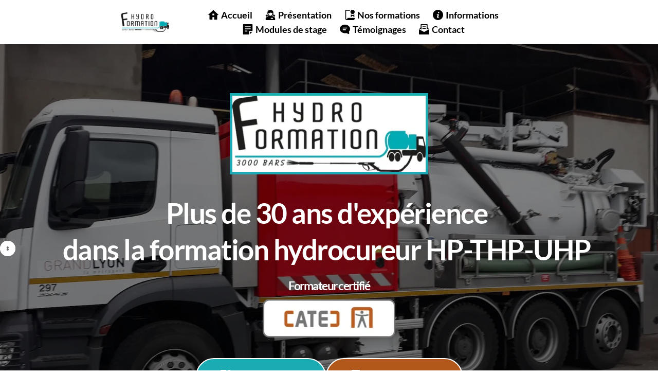

--- FILE ---
content_type: text/html; charset=UTF-8
request_url: https://www.hydroformation.fr/
body_size: 104451
content:
<!DOCTYPE html><html lang="en"><head><meta charset="utf-8" /><meta property="og:site_name" content="Hydroformation Formation hydrocureur HP THP UHP" /><meta property="og:type" content="website" /><meta property="og:url" content="https://www.hydroformation.fr/" /><meta content="summary_large_image" name="twitter:card" />

        <meta property="og:title" content="Hydroformation SAS - Formation hydrocureur HP THP UHP" />
    <meta name="twitter:title" content="Hydroformation SAS - Formation hydrocureur HP THP UHP" />

    <meta property="og:description" content="Hydroformation SAS - Formation hydrocureur HP THP UHP - Haute température - Très haute température - Ultra haute température" />
    <meta name="twitter:description" content="Hydroformation SAS - Formation hydrocureur HP THP UHP - Haute température - Très haute température - Ultra haute température" />

                <meta property="og:image" content="https://cloud-1de12d.becdn.net/media/iW=1200&iH=630/cd776d74d262dae38a763565ed0b0a66.jpg" />
        <meta property="twitter:image" content="https://cloud-1de12d.becdn.net/media/iW=1200&iH=630/cd776d74d262dae38a763565ed0b0a66.jpg">
    
    <title>Hydroformation SAS - Formation hydrocureur HP THP UHP</title>

    <meta name="description" content="Hydroformation SAS - Formation hydrocureur HP THP UHP - Haute température - Très haute température - Ultra haute température" />


    
    <link rel="canonical" href="https://www.hydroformation.fr/" /><link rel="icon" href="https://cloud-1de12d.becdn.net/media/iW=32%26iH=any/f1bed0d592c63fd014b074c907c0948a.jpg" sizes="32x32"/><link rel="icon" href="https://cloud-1de12d.becdn.net/media/iW=192%26iH=any/f1bed0d592c63fd014b074c907c0948a.jpg" sizes="192x192"/><link rel="apple-touch-icon-precomposed" href="https://cloud-1de12d.becdn.net/media/iW=180&iH=any/f1bed0d592c63fd014b074c907c0948a.jpg"/><meta name="viewport" content="width=device-width, initial-scale=1"><link class="brz-link brz-link-bunny-fonts-prefetch" rel="dns-prefetch" href="//fonts.bunny.net"><link class="brz-link brz-link-bunny-fonts-preconnect" rel="preconnect" href="https://fonts.bunny.net/" crossorigin><link class="brz-link brz-link-cdn-preconnect" rel="preconnect" href="https://cloud-1de12d.becdn.net" crossorigin><link href="https://fonts.bunny.net/css?family=Lato:100,100italic,300,300italic,regular,italic,700,700italic,900,900italic|Overpass:100,100italic,200,200italic,300,300italic,regular,italic,600,600italic,700,700italic,800,800italic,900,900italic|Josefin Sans:100,200,300,regular,500,600,700,100italic,200italic,300italic,italic,500italic,600italic,700italic&subset=arabic,bengali,cyrillic,cyrillic-ext,devanagari,greek,greek-ext,gujarati,hebrew,khmer,korean,latin-ext,tamil,telugu,thai,vietnamese&display=swap" class="brz-link brz-link-google" type="text/css" rel="stylesheet"/><link href="https://b-cloud.becdn.net/builds/pro/223-cloud/css/preview-priority.pro.min.css" class="brz-link brz-link-preview-critical" rel="stylesheet"/><link href="https://b-cloud.becdn.net/builds/free/350-cloud/editor/css/group-1_2.min.css" class="brz-link brz-link-preview-lib" media="print" onload="this.media='all'" data-brz-group="group-1_2" rel="stylesheet"/><link href="https://b-cloud.becdn.net/builds/pro/223-cloud/css/group-1_2-pro.min.css" class="brz-link brz-link-preview-lib-pro" media="print" onload="this.media='all'" data-brz-group="group-1_2" rel="stylesheet"/><link href="https://b-cloud.becdn.net/builds/pro/223-cloud/css/preview.pro.min.css" class="brz-link brz-link-preview-pro" media="print" onload="this.media='all'" rel="stylesheet"/><style class="brz-style">.brz .brz-css-d-button-bg.brz-btn{font-family:var(--brz-buttonfontfamily, initial);font-weight:var(--brz-buttonfontweight, initial);font-size:var(--brz-buttonfontsize, initial);line-height:var(--brz-buttonlineheight, initial);letter-spacing:var(--brz-buttonletterspacing, initial);font-variation-settings:var(--brz-buttonfontvariation, initial);font-weight:var(--brz-buttonbold, initial);font-style:var(--brz-buttonitalic, initial);text-decoration:var(--brz-buttontextdecoration, initial) !important;text-transform:var(--brz-buttontexttransform, initial) !important;border-radius: 0;flex-flow:row-reverse nowrap;padding:14px 42px 14px 42px;padding: 14px 42px; width: auto;}.brz .brz-css-d-button-bg.brz-btn{color:rgba(var(--brz-global-color8),1);border:2px solid rgba(var(--brz-global-color3),1);box-shadow:none;}.brz .brz-css-d-button-bg.brz-btn:not(.brz-btn--hover){background-color:rgba(var(--brz-global-color3),1);background-image:none;}.brz .brz-css-d-button-bg.brz-btn .brz-icon-svg-custom{background-color:rgba(var(--brz-global-color8),1);}.brz .brz-css-d-button-bg.brz-btn.brz-btn-submit{color:rgba(var(--brz-global-color8),1);background-color:rgba(var(--brz-global-color3),1);background-image:none;}.brz .brz-css-d-button-bg .brz-btn--story-container{border:2px solid rgba(var(--brz-global-color3),1);flex-flow:row-reverse nowrap;border-radius: 0;}.brz .brz-css-d-button-bg .brz-btn--story-container:after{height: unset;}.brz .brz-css-d-button-bg.brz-btn, .brz .brz-css-d-button-bg.brz-btn .brz-icon-svg-custom, .brz .brz-css-d-button-bg.brz-btn.brz-btn-submit{transition-duration:0.50s;transition-property: filter, color, background, border-color, box-shadow;}@media(min-width:991px){.brz .brz-css-d-button-bg.brz-btn:not(.brz-btn--hover):hover{background-color:rgba(var(--brz-global-color3),0.8);}.brz .brz-css-d-button-bg.brz-btn.brz-btn-submit:hover{background-color:rgba(var(--brz-global-color3),0.8);}}@media(max-width:991px) and (min-width:768px){.brz .brz-css-d-button-bg.brz-btn{font-weight:var(--brz-buttontabletfontweight, initial);font-size:var(--brz-buttontabletfontsize, initial);line-height:var(--brz-buttontabletlineheight, initial);letter-spacing:var(--brz-buttontabletletterspacing, initial);font-variation-settings:var(--brz-buttontabletfontvariation, initial);font-weight:var(--brz-buttontabletbold, initial);font-style:var(--brz-buttontabletitalic, initial);text-decoration:var(--brz-buttontablettextdecoration, initial) !important;text-transform:var(--brz-buttontablettexttransform, initial) !important;padding:11px 26px 11px 26px;padding: 11px 26px; width: auto;}}@media(max-width:767px){.brz .brz-css-d-button-bg.brz-btn{font-weight:var(--brz-buttonmobilefontweight, initial);font-size:var(--brz-buttonmobilefontsize, initial);line-height:var(--brz-buttonmobilelineheight, initial);letter-spacing:var(--brz-buttonmobileletterspacing, initial);font-variation-settings:var(--brz-buttonmobilefontvariation, initial);font-weight:var(--brz-buttonmobilebold, initial);font-style:var(--brz-buttonmobileitalic, initial);text-decoration:var(--brz-buttonmobiletextdecoration, initial) !important;text-transform:var(--brz-buttonmobiletexttransform, initial) !important;padding:11px 26px 11px 26px;padding: 11px 26px; width: auto;}}.brz .brz-css-d-image-cuvgzpajbtdhutbarrnpmtltashigjfyekxl-parent:not(.brz-image--hovered){max-width: 50%;}.brz .brz-css-d-image-cuvgzpajbtdhutbarrnpmtltashigjfyekxl-parent{height: auto;border-radius: 0px;mix-blend-mode:normal;}.brz .brz-css-d-image-cuvgzpajbtdhutbarrnpmtltashigjfyekxl-parent{box-shadow:none;border:0px solid rgba(102, 115, 141, 0);}.brz .brz-css-d-image-cuvgzpajbtdhutbarrnpmtltashigjfyekxl-parent .brz-picture:after{border-radius: 0px;}.brz .brz-css-d-image-cuvgzpajbtdhutbarrnpmtltashigjfyekxl-parent .brz-picture:after{box-shadow:none;background-color:rgba(255, 255, 255, 0);background-image:none;}.brz .brz-css-d-image-cuvgzpajbtdhutbarrnpmtltashigjfyekxl-parent .brz-picture{-webkit-mask-image: none;
                      mask-image: none;}.brz .brz-css-d-image-cuvgzpajbtdhutbarrnpmtltashigjfyekxl-parent .brz-picture{filter:none;}.brz .brz-css-d-image-cuvgzpajbtdhutbarrnpmtltashigjfyekxl-parent, .brz .brz-css-d-image-cuvgzpajbtdhutbarrnpmtltashigjfyekxl-parent .brz-picture:after, .brz .brz-css-d-image-cuvgzpajbtdhutbarrnpmtltashigjfyekxl-parent .brz-picture, .brz .brz-css-d-image-cuvgzpajbtdhutbarrnpmtltashigjfyekxl-parent.brz-image--withHover img.brz-img, .brz .brz-css-d-image-cuvgzpajbtdhutbarrnpmtltashigjfyekxl-parent.brz-image--withHover img.dynamic-image, .brz .brz-css-d-image-cuvgzpajbtdhutbarrnpmtltashigjfyekxl-parent.brz-image--withHover .brz-img__hover{transition-duration:0.50s;transition-property: filter, box-shadow, background, border-radius, border-color;}@media(max-width:767px){.brz .brz-css-d-image-cuvgzpajbtdhutbarrnpmtltashigjfyekxl-parent:not(.brz-image--hovered){max-width: 80%;}}.brz .brz-css-d-image-cuvgzpajbtdhutbarrnpmtltashigjfyekxl-parent-hover.brz-hover-animation__container{max-width: 50%;}@media(max-width:767px){.brz .brz-css-d-image-cuvgzpajbtdhutbarrnpmtltashigjfyekxl-parent-hover.brz-hover-animation__container{max-width: 80%;}}.brz .brz-css-d-image-cuvgzpajbtdhutbarrnpmtltashigjfyekxl-picture{padding-top: 66.2129%;}.brz .brz-css-d-image-cuvgzpajbtdhutbarrnpmtltashigjfyekxl-picture > .brz-img{position:absolute;width: 100%;}@media(max-width:991px) and (min-width:768px){.brz .brz-css-d-image-cuvgzpajbtdhutbarrnpmtltashigjfyekxl-picture{padding-top: 66.2124%;}}@media(max-width:767px){.brz .brz-css-d-image-cuvgzpajbtdhutbarrnpmtltashigjfyekxl-picture{padding-top: 66.2131%;}}.brz .brz-css-d-image-cuvgzpajbtdhutbarrnpmtltashigjfyekxl-image{width: 573.11px;height: 379.4px;margin-inline-start: -0.06px;margin-top: 0px;}@media(max-width:991px) and (min-width:768px){.brz .brz-css-d-image-cuvgzpajbtdhutbarrnpmtltashigjfyekxl-image{width: 372.07px;height: 246.31px;margin-inline-start: -0.03px;}}@media(max-width:767px){.brz .brz-css-d-image-cuvgzpajbtdhutbarrnpmtltashigjfyekxl-image{width: 324.86px;height: 215.06px;margin-inline-start: -0.03px;}}.brz .brz-css-d-image-ciayfimuangbwrzgnxnqvpgjjnctahdbismz-parent:not(.brz-image--hovered){max-width: 75%;}.brz .brz-css-d-image-ciayfimuangbwrzgnxnqvpgjjnctahdbismz-parent{height: auto;border-radius: 0px;mix-blend-mode:normal;}.brz .brz-css-d-image-ciayfimuangbwrzgnxnqvpgjjnctahdbismz-parent{box-shadow:none;border:0px solid rgba(102, 115, 141, 0);}.brz .brz-css-d-image-ciayfimuangbwrzgnxnqvpgjjnctahdbismz-parent .brz-picture:after{border-radius: 0px;}.brz .brz-css-d-image-ciayfimuangbwrzgnxnqvpgjjnctahdbismz-parent .brz-picture:after{box-shadow:none;background-color:rgba(255, 255, 255, 0);background-image:none;}.brz .brz-css-d-image-ciayfimuangbwrzgnxnqvpgjjnctahdbismz-parent .brz-picture{-webkit-mask-image: none;
                      mask-image: none;}.brz .brz-css-d-image-ciayfimuangbwrzgnxnqvpgjjnctahdbismz-parent .brz-picture{filter:none;}.brz .brz-css-d-image-ciayfimuangbwrzgnxnqvpgjjnctahdbismz-parent, .brz .brz-css-d-image-ciayfimuangbwrzgnxnqvpgjjnctahdbismz-parent .brz-picture:after, .brz .brz-css-d-image-ciayfimuangbwrzgnxnqvpgjjnctahdbismz-parent .brz-picture, .brz .brz-css-d-image-ciayfimuangbwrzgnxnqvpgjjnctahdbismz-parent.brz-image--withHover img.brz-img, .brz .brz-css-d-image-ciayfimuangbwrzgnxnqvpgjjnctahdbismz-parent.brz-image--withHover img.dynamic-image, .brz .brz-css-d-image-ciayfimuangbwrzgnxnqvpgjjnctahdbismz-parent.brz-image--withHover .brz-img__hover{transition-duration:0.50s;transition-property: filter, box-shadow, background, border-radius, border-color;}.brz .brz-css-d-form2fields-fields{font-family:'Lato', sans-serif;font-size:18px;font-weight:400;letter-spacing:0px;font-variation-settings:"wght" 400, "wdth" 100, "SOFT" 0;}.brz .brz-css-d-form2fields-fields{color:rgba(115, 119, 127, 0.7);}.brz .brz-css-d-form2fields-fields ~ .brz-forms2__alert{font-family:'Lato', sans-serif;}.brz .brz-css-d-form2fields-fields .brz-forms2__field{text-transform:inherit !important;}.brz .brz-css-d-form2fields-fields .brz-forms2__field-label{color:rgba(115, 119, 127, 0.7);}.brz .brz-css-d-form2fields-fields .brz-forms2__field-label{padding:0px 0px 5px 0px;font-family:'Lato', sans-serif;font-size:16px;font-weight:400;letter-spacing:0px;text-align:start;line-height:1.5;font-variation-settings:"wght" 400, "wdth" 100, "SOFT" 0;text-transform:inherit !important;}.brz .brz-css-d-form2fields-fields .brz-forms2__field:not(.brz-forms2__radio):not(.brz-forms2__checkbox){border-radius: 0px;min-height:57px;}.brz .brz-css-d-form2fields-fields .brz-forms2__field:not(.brz-forms2__radio):not(.brz-forms2__checkbox){color:rgba(115, 119, 127, 0.7);background-color:rgba(255, 255, 255, 1);border:1px solid rgba(220, 222, 225, 1);box-shadow:none;}.brz .brz-css-d-form2fields-fields.brz-forms2__item--error .brz-forms2__field:not(.brz-forms2__radio):not(.brz-forms2__checkbox){border-color: #f00}.brz .brz-css-d-form2fields-fields .brz-forms2__field:not(.brz-forms2__radio):not(.brz-forms2__checkbox):not(.brz-forms2__field-select){padding: 14px 24px;}.brz .brz-css-d-form2fields-fields .brz-forms2__field-paragraph{line-height:1.5;}.brz .brz-css-d-form2fields-fields .brz-forms2__radio, .brz .brz-css-d-form2fields-fields .brz-forms2__checkbox{font-family:'Lato', sans-serif;font-size:16px;line-height:1.5;font-weight:400;letter-spacing:0px;font-variation-settings:"wght" 400, "wdth" 100, "SOFT" 0;text-transform:inherit !important;}.brz .brz-css-d-form2fields-fields .brz-forms2__radio, .brz .brz-css-d-form2fields-fields .brz-forms2__checkbox{color:rgba(115, 119, 127, 0.7);}.brz .brz-css-d-form2fields-fields .brz-forms2__checkbox-option-name,.brz-forms2__radio-option-name{text-transform:inherit !important;}.brz .brz-css-d-form2fields-fields .brz-forms2__select-item__input{color:rgba(115, 119, 127, 0.7);}.brz .brz-css-d-form2fields-fields .form-alert{font-family:'Lato', sans-serif;}.brz .brz-css-d-form2fields-fields .brz-forms2__field:not(.brz-forms2__radio):not(.brz-forms2__checkbox), .brz .brz-css-d-form2fields-fields .brz-forms2__radio, .brz .brz-css-d-form2fields-fields .brz-forms2__checkbox, .brz .brz-css-d-form2fields-fields .brz-forms2__select-item__input{transition-duration:0.50s;}@media(max-width:991px) and (min-width:768px){.brz .brz-css-d-form2fields-fields{font-size:14px;}.brz .brz-css-d-form2fields-fields .brz-forms2__field-label{font-size:14px;}.brz .brz-css-d-form2fields-fields .brz-forms2__field:not(.brz-forms2__radio):not(.brz-forms2__checkbox){min-height:51px;}.brz .brz-css-d-form2fields-fields .brz-forms2__radio, .brz .brz-css-d-form2fields-fields .brz-forms2__checkbox{font-size:14px;}}@media(max-width:767px){.brz .brz-css-d-form2fields-fields{font-size:14px;}.brz .brz-css-d-form2fields-fields .brz-forms2__field-label{font-size:14px;}.brz .brz-css-d-form2fields-fields .brz-forms2__field:not(.brz-forms2__radio):not(.brz-forms2__checkbox){min-height:43px;}.brz .brz-css-d-form2fields-fields .brz-forms2__field:not(.brz-forms2__radio):not(.brz-forms2__checkbox):not(.brz-forms2__field-select){padding: 10px 20px;}.brz .brz-css-d-form2fields-fields .brz-forms2__radio, .brz .brz-css-d-form2fields-fields .brz-forms2__checkbox{font-size:14px;}}.brz .brz-css-d-form2field-field{max-width:100%;flex-basis:100%;}.brz .brz-css-d-form2field-field .brz-textarea{height:auto;}.brz .brz-css-d-form2field-field .brz-forms2__checkbox-option, .brz .brz-css-d-form2field-field .brz-forms2__radio-option{flex-basis:100%;}.brz .brz-css-d-form2fields-field_select .select2-dropdown{box-shadow:none;}.brz .brz-css-d-form2fields-field_select .select2-results__options{font-family:'Lato', sans-serif;font-size:18px;line-height:1.5;font-weight:400;letter-spacing:0px;font-variation-settings:"wght" 400, "wdth" 100, "SOFT" 0;text-transform:inherit !important;border-radius: 0px;}.brz .brz-css-d-form2fields-field_select .select2-results__options{color:rgba(115, 119, 127, 0.7);background-color:rgba(255, 255, 255, 1);}.brz .brz-css-d-form2fields-field_select .select2-results__option{border:1px solid rgba(220, 222, 225, 1);}.brz .brz-css-d-form2fields-field_select .select2-selection--single{padding:14px 24px 14px 24px;padding: 14px 24px;}.brz .brz-css-d-form2fields-field_select .select2-selection--multiple{padding:14px 24px 14px 24px;padding: 14px 24px;}.brz .brz-css-d-form2fields-field_select .select2-selection--multiple .select2-selection__choice{transition-duration:0.50s;}.brz .brz-css-d-form2fields-field_select .select2-selection--multiple .select2-selection__choice{background-color:rgba(255, 255, 255, 1);}@media(max-width:991px) and (min-width:768px){.brz .brz-css-d-form2fields-field_select .select2-results__options{font-size:14px;}}@media(max-width:767px){.brz .brz-css-d-form2fields-field_select .select2-results__options{font-size:14px;}.brz .brz-css-d-form2fields-field_select .select2-selection--single{padding:10px 20px 10px 20px;padding: 10px 20px;}.brz .brz-css-d-form2fields-field_select .select2-selection--multiple{padding:10px 20px 10px 20px;padding: 10px 20px;}}.brz .brz-css-d-section{z-index: auto;margin:0;}.brz .brz-css-d-section.brz-section .brz-section__content{min-height: auto;display:flex;}.brz .brz-css-d-section .brz-container{justify-content:center;}.brz .brz-css-d-section > .slick-slider > .brz-slick-slider__dots{color:rgba(0, 0, 0, 1);}.brz .brz-css-d-section > .slick-slider > .brz-slick-slider__arrow{color:rgba(0, 0, 0, 0.7);}.brz .brz-css-d-section > .slick-slider > .brz-slick-slider__dots > .brz-slick-slider__pause{color:rgba(0, 0, 0, 1);}@media(min-width:991px){.brz .brz-css-d-section{display:block;}}@media(max-width:991px) and (min-width:768px){.brz .brz-css-d-section{display:block;}}@media(max-width:767px){.brz .brz-css-d-section{display:block;}}.brz .brz-css-d-form2-form .brz-form{margin: 0 -7.5px -15px -7.5px;}.brz .brz-css-d-form2-form .brz-form-ms-buttons{padding: 0 7.5px 15px 7.5px;gap:10px;}.brz .brz-css-d-form2-form .brz-forms2__item{padding: 0 7.5px 15px 7.5px;}.brz .brz-css-d-form2-form .brz-forms2__item-button{margin-inline-end: auto; margin-inline-start: 0;max-width:100%;flex-basis:100%;}.brz .brz-css-d-form2-form .brz-forms2-story .brz-btn:before, .brz .brz-css-d-form2-form .brz-form-ms-buttons--story .brz-btn:before{content: ""; padding-top: 15%;}.brz .brz-css-d-form2-form .brz-form-ms-indicators{margin:0px
      7.5px
      15px
      7.5px;}.brz .brz-css-d-form2-form .brz-form-ms-next-button, .brz .brz-css-d-form2-form .brz-form-ms-prev-button, .brz .brz-css-d-form2-form .brz-form-ms-buttons .brz-forms2__item-button{justify-content:center;}.brz .brz-css-d-image-pzpkbqvganhbunbevepatnlmsvhssxhdibiw-parent:not(.brz-image--hovered){max-width: 87%;}.brz .brz-css-d-image-pzpkbqvganhbunbevepatnlmsvhssxhdibiw-parent{height: auto;border-radius: 0px;mix-blend-mode:normal;}.brz .brz-css-d-image-pzpkbqvganhbunbevepatnlmsvhssxhdibiw-parent{box-shadow:none;border:0px solid rgba(102, 115, 141, 0);}.brz .brz-css-d-image-pzpkbqvganhbunbevepatnlmsvhssxhdibiw-parent .brz-picture:after{border-radius: 0px;}.brz .brz-css-d-image-pzpkbqvganhbunbevepatnlmsvhssxhdibiw-parent .brz-picture:after{box-shadow:none;background-color:rgba(255, 255, 255, 0);background-image:none;}.brz .brz-css-d-image-pzpkbqvganhbunbevepatnlmsvhssxhdibiw-parent .brz-picture{-webkit-mask-image: none;
                      mask-image: none;}.brz .brz-css-d-image-pzpkbqvganhbunbevepatnlmsvhssxhdibiw-parent .brz-picture{filter:none;}.brz .brz-css-d-image-pzpkbqvganhbunbevepatnlmsvhssxhdibiw-parent, .brz .brz-css-d-image-pzpkbqvganhbunbevepatnlmsvhssxhdibiw-parent .brz-picture:after, .brz .brz-css-d-image-pzpkbqvganhbunbevepatnlmsvhssxhdibiw-parent .brz-picture, .brz .brz-css-d-image-pzpkbqvganhbunbevepatnlmsvhssxhdibiw-parent.brz-image--withHover img.brz-img, .brz .brz-css-d-image-pzpkbqvganhbunbevepatnlmsvhssxhdibiw-parent.brz-image--withHover img.dynamic-image, .brz .brz-css-d-image-pzpkbqvganhbunbevepatnlmsvhssxhdibiw-parent.brz-image--withHover .brz-img__hover{transition-duration:0.50s;transition-property: filter, box-shadow, background, border-radius, border-color;}@media(max-width:767px){.brz .brz-css-d-image-pzpkbqvganhbunbevepatnlmsvhssxhdibiw-parent:not(.brz-image--hovered){max-width: 70%;}}.brz .brz-css-d-image-pzpkbqvganhbunbevepatnlmsvhssxhdibiw-parent-hover.brz-hover-animation__container{max-width: 87%;}@media(max-width:767px){.brz .brz-css-d-image-pzpkbqvganhbunbevepatnlmsvhssxhdibiw-parent-hover.brz-hover-animation__container{max-width: 70%;}}.brz .brz-css-d-image-pzpkbqvganhbunbevepatnlmsvhssxhdibiw-picture{padding-top: 39.5014%;}.brz .brz-css-d-image-pzpkbqvganhbunbevepatnlmsvhssxhdibiw-picture > .brz-img{position:absolute;width: 100%;}@media(max-width:991px) and (min-width:768px){.brz .brz-css-d-image-pzpkbqvganhbunbevepatnlmsvhssxhdibiw-picture{padding-top: 39.4989%;}}@media(max-width:767px){.brz .brz-css-d-image-pzpkbqvganhbunbevepatnlmsvhssxhdibiw-picture{padding-top: 39.5017%;}}.brz .brz-css-d-image-tziswhascfayultxywociejdvhddcyqnssjy-image{width: 573.11px;height: 379.4px;margin-inline-start: -0.06px;margin-top: 0px;}@media(max-width:991px) and (min-width:768px){.brz .brz-css-d-image-tziswhascfayultxywociejdvhddcyqnssjy-image{width: 372.07px;height: 246.31px;margin-inline-start: -0.03px;}}@media(max-width:767px){.brz .brz-css-d-image-tziswhascfayultxywociejdvhddcyqnssjy-image{width: 324.86px;height: 215.06px;margin-inline-start: -0.03px;}}.brz .brz-css-d-sectionitem-container{border:0px solid transparent;}@media(min-width:991px){.brz .brz-css-d-sectionitem-container{max-width: calc(1 * var(--brz-section-container-max-width, 1170px));}}@media(max-width:991px) and (min-width:768px){.brz .brz-css-d-sectionitem-container{max-width: 100%;}}@media(max-width:767px){.brz .brz-css-d-sectionitem-container{max-width: 100%;}}.brz .brz-css-d-wrapper{padding:0;margin:10px 0px 10px 0px;justify-content:center;position:relative;}.brz .brz-css-d-wrapper .brz-wrapper-transform{transform: none;}@media(min-width:991px){.brz .brz-css-d-wrapper{display:flex;z-index: auto;position:relative;}}@media(max-width:991px) and (min-width:768px){.brz .brz-css-d-wrapper{display:flex;z-index: auto;position:relative;}}@media(max-width:767px){.brz .brz-css-d-wrapper{display:flex;z-index: auto;position:relative;}}.brz .brz-css-d-image-tziswhascfayultxywociejdvhddcyqnssjy-parent-hover.brz-hover-animation__container{max-width: 50%;}@media(max-width:767px){.brz .brz-css-d-image-tziswhascfayultxywociejdvhddcyqnssjy-parent-hover.brz-hover-animation__container{max-width: 80%;}}.brz .brz-css-d-image-fnycudfrmldvylmgwchzxvzvcswqdokuxrrl-picture{padding-top: 66.2112%;}.brz .brz-css-d-image-fnycudfrmldvylmgwchzxvzvcswqdokuxrrl-picture > .brz-img{position:absolute;width: 100%;}@media(max-width:991px) and (min-width:768px){.brz .brz-css-d-image-fnycudfrmldvylmgwchzxvzvcswqdokuxrrl-picture{padding-top: 66.2124%;}}@media(max-width:767px){.brz .brz-css-d-image-fnycudfrmldvylmgwchzxvzvcswqdokuxrrl-picture{padding-top: 66.2131%;}}.brz .brz-css-d-image-fnycudfrmldvylmgwchzxvzvcswqdokuxrrl-image{width: 573px;height: 379.39px;margin-inline-start: 0px;margin-top: 0px;}@media(max-width:991px) and (min-width:768px){.brz .brz-css-d-image-fnycudfrmldvylmgwchzxvzvcswqdokuxrrl-image{width: 372px;height: 246.31px;}}@media(max-width:767px){.brz .brz-css-d-image-fnycudfrmldvylmgwchzxvzvcswqdokuxrrl-image{width: 324.81px;height: 215.06px;}}.brz .brz-css-d-image-goyjizwoxqgfrgxwmdvvfumyldemlickhujw-parent:not(.brz-image--hovered){max-width: 50%;}.brz .brz-css-d-image-goyjizwoxqgfrgxwmdvvfumyldemlickhujw-parent{height: auto;border-radius: 0px;mix-blend-mode:normal;}.brz .brz-css-d-image-goyjizwoxqgfrgxwmdvvfumyldemlickhujw-parent{box-shadow:none;border:0px solid rgba(102, 115, 141, 0);}.brz .brz-css-d-image-goyjizwoxqgfrgxwmdvvfumyldemlickhujw-parent .brz-picture:after{border-radius: 0px;}.brz .brz-css-d-image-goyjizwoxqgfrgxwmdvvfumyldemlickhujw-parent .brz-picture:after{box-shadow:none;background-color:rgba(255, 255, 255, 0);background-image:none;}.brz .brz-css-d-image-goyjizwoxqgfrgxwmdvvfumyldemlickhujw-parent .brz-picture{-webkit-mask-image: none;
                      mask-image: none;}.brz .brz-css-d-image-goyjizwoxqgfrgxwmdvvfumyldemlickhujw-parent .brz-picture{filter:none;}.brz .brz-css-d-image-goyjizwoxqgfrgxwmdvvfumyldemlickhujw-parent, .brz .brz-css-d-image-goyjizwoxqgfrgxwmdvvfumyldemlickhujw-parent .brz-picture:after, .brz .brz-css-d-image-goyjizwoxqgfrgxwmdvvfumyldemlickhujw-parent .brz-picture, .brz .brz-css-d-image-goyjizwoxqgfrgxwmdvvfumyldemlickhujw-parent.brz-image--withHover img.brz-img, .brz .brz-css-d-image-goyjizwoxqgfrgxwmdvvfumyldemlickhujw-parent.brz-image--withHover img.dynamic-image, .brz .brz-css-d-image-goyjizwoxqgfrgxwmdvvfumyldemlickhujw-parent.brz-image--withHover .brz-img__hover{transition-duration:0.50s;transition-property: filter, box-shadow, background, border-radius, border-color;}@media(max-width:767px){.brz .brz-css-d-image-goyjizwoxqgfrgxwmdvvfumyldemlickhujw-parent:not(.brz-image--hovered){max-width: 80%;}}.brz-css-d-line .brz-line-container:after{display:none;}.brz-css-d-line .brz-hr, .brz-css-d-line .brz-line-container:before, .brz-css-d-line .brz-line-container:after{border-top-style:solid;border-top-width:2px;border-top-color:rgba(var(--brz-global-color7),0.75);}.brz-css-d-line.brz-line-text .brz-line-content{font-family:'Lato', sans-serif; font-size:20px; font-weight:400; line-height: 1; letter-spacing:0px; font-variation-settings:"wght" 400, "wdth" 100, "SOFT" 0;}.brz-css-d-line{width:75%;}.brz-css-d-line .brz-hr{border-radius:0px;} .brz-css-d-line .brz-line-container:before{border-radius:0px;} .brz-css-d-line .brz-line-container:after{border-radius:0px;} .brz-css-d-line .brz-line-icon-wrapper{border-radius:0px;}.brz-css-d-line .brz-line-icon-wrapper, .brz-css-d-line .brz-hr, .brz-css-d-line .brz-line-container:before, .brz-css-d-line .brz-line-container:after, .brz-css-d-line .brz-line-content{transition-duration:0.50s;transition-property:filter, box-shadow, background, border-radius, border-color;}.brz .brz-css-d-image-goyjizwoxqgfrgxwmdvvfumyldemlickhujw-picture{padding-top: 66.2112%;}.brz .brz-css-d-image-goyjizwoxqgfrgxwmdvvfumyldemlickhujw-picture > .brz-img{position:absolute;width: 100%;}@media(max-width:991px) and (min-width:768px){.brz .brz-css-d-image-goyjizwoxqgfrgxwmdvvfumyldemlickhujw-picture{padding-top: 66.2124%;}}@media(max-width:767px){.brz .brz-css-d-image-goyjizwoxqgfrgxwmdvvfumyldemlickhujw-picture{padding-top: 66.2131%;}}.brz .brz-css-d-image-goyjizwoxqgfrgxwmdvvfumyldemlickhujw-image{width: 573px;height: 379.39px;margin-inline-start: 0px;margin-top: 0px;}@media(max-width:991px) and (min-width:768px){.brz .brz-css-d-image-goyjizwoxqgfrgxwmdvvfumyldemlickhujw-image{width: 372px;height: 246.31px;}}@media(max-width:767px){.brz .brz-css-d-image-goyjizwoxqgfrgxwmdvvfumyldemlickhujw-image{width: 324.81px;height: 215.06px;}}.brz .brz-css-d-image-tziswhascfayultxywociejdvhddcyqnssjy-parent:not(.brz-image--hovered){max-width: 50%;}.brz .brz-css-d-image-tziswhascfayultxywociejdvhddcyqnssjy-parent{height: auto;border-radius: 0px;mix-blend-mode:normal;}.brz .brz-css-d-image-tziswhascfayultxywociejdvhddcyqnssjy-parent{box-shadow:none;border:0px solid rgba(102, 115, 141, 0);}.brz .brz-css-d-image-tziswhascfayultxywociejdvhddcyqnssjy-parent .brz-picture:after{border-radius: 0px;}.brz .brz-css-d-image-tziswhascfayultxywociejdvhddcyqnssjy-parent .brz-picture:after{box-shadow:none;background-color:rgba(255, 255, 255, 0);background-image:none;}.brz .brz-css-d-image-tziswhascfayultxywociejdvhddcyqnssjy-parent .brz-picture{-webkit-mask-image: none;
                      mask-image: none;}.brz .brz-css-d-image-tziswhascfayultxywociejdvhddcyqnssjy-parent .brz-picture{filter:none;}.brz .brz-css-d-image-tziswhascfayultxywociejdvhddcyqnssjy-parent, .brz .brz-css-d-image-tziswhascfayultxywociejdvhddcyqnssjy-parent .brz-picture:after, .brz .brz-css-d-image-tziswhascfayultxywociejdvhddcyqnssjy-parent .brz-picture, .brz .brz-css-d-image-tziswhascfayultxywociejdvhddcyqnssjy-parent.brz-image--withHover img.brz-img, .brz .brz-css-d-image-tziswhascfayultxywociejdvhddcyqnssjy-parent.brz-image--withHover img.dynamic-image, .brz .brz-css-d-image-tziswhascfayultxywociejdvhddcyqnssjy-parent.brz-image--withHover .brz-img__hover{transition-duration:0.50s;transition-property: filter, box-shadow, background, border-radius, border-color;}@media(max-width:767px){.brz .brz-css-d-image-tziswhascfayultxywociejdvhddcyqnssjy-parent:not(.brz-image--hovered){max-width: 80%;}}.brz .brz-css-d-image-yjikopzeimqimysimfasuuxywbktgbbbelzf-parent:not(.brz-image--hovered){max-width: 61%;}.brz .brz-css-d-image-yjikopzeimqimysimfasuuxywbktgbbbelzf-parent{height: auto;border-radius: 0px;mix-blend-mode:normal;}.brz .brz-css-d-image-yjikopzeimqimysimfasuuxywbktgbbbelzf-parent{box-shadow:none;border:0px solid rgba(102, 115, 141, 0);}.brz .brz-css-d-image-yjikopzeimqimysimfasuuxywbktgbbbelzf-parent .brz-picture:after{border-radius: 0px;}.brz .brz-css-d-image-yjikopzeimqimysimfasuuxywbktgbbbelzf-parent .brz-picture:after{box-shadow:none;background-color:rgba(255, 255, 255, 0);background-image:none;}.brz .brz-css-d-image-yjikopzeimqimysimfasuuxywbktgbbbelzf-parent .brz-picture{-webkit-mask-image: none;
                      mask-image: none;}.brz .brz-css-d-image-yjikopzeimqimysimfasuuxywbktgbbbelzf-parent .brz-picture{filter:none;}.brz .brz-css-d-image-yjikopzeimqimysimfasuuxywbktgbbbelzf-parent, .brz .brz-css-d-image-yjikopzeimqimysimfasuuxywbktgbbbelzf-parent .brz-picture:after, .brz .brz-css-d-image-yjikopzeimqimysimfasuuxywbktgbbbelzf-parent .brz-picture, .brz .brz-css-d-image-yjikopzeimqimysimfasuuxywbktgbbbelzf-parent.brz-image--withHover img.brz-img, .brz .brz-css-d-image-yjikopzeimqimysimfasuuxywbktgbbbelzf-parent.brz-image--withHover img.dynamic-image, .brz .brz-css-d-image-yjikopzeimqimysimfasuuxywbktgbbbelzf-parent.brz-image--withHover .brz-img__hover{transition-duration:0.50s;transition-property: filter, box-shadow, background, border-radius, border-color;}.brz .brz-css-d-image-pzpkbqvganhbunbevepatnlmsvhssxhdibiw-image{width: 312.86px;height: 123.58px;margin-inline-start: 0px;margin-top: 0px;}@media(max-width:991px) and (min-width:768px){.brz .brz-css-d-image-pzpkbqvganhbunbevepatnlmsvhssxhdibiw-image{width: 196.36px;height: 77.56px;}}@media(max-width:767px){.brz .brz-css-d-image-pzpkbqvganhbunbevepatnlmsvhssxhdibiw-image{width: 301.01px;height: 118.9px;}}.brz .brz-css-d-image-yjikopzeimqimysimfasuuxywbktgbbbelzf-parent-hover.brz-hover-animation__container{max-width: 61%;}.brz .brz-css-d-image-yjikopzeimqimysimfasuuxywbktgbbbelzf-picture{padding-top: 39.511%;}.brz .brz-css-d-image-yjikopzeimqimysimfasuuxywbktgbbbelzf-picture > .brz-img{position:absolute;width: 100%;}@media(max-width:991px) and (min-width:768px){.brz .brz-css-d-image-yjikopzeimqimysimfasuuxywbktgbbbelzf-picture{padding-top: 39.5115%;}}@media(max-width:767px){.brz .brz-css-d-image-yjikopzeimqimysimfasuuxywbktgbbbelzf-picture{padding-top: 39.512%;}}.brz .brz-css-d-image-yjikopzeimqimysimfasuuxywbktgbbbelzf-image{width: 262.25px;height: 103.59px;margin-inline-start: -0.03px;margin-top: 0px;}@media(max-width:991px) and (min-width:768px){.brz .brz-css-d-image-yjikopzeimqimysimfasuuxywbktgbbbelzf-image{width: 165.85px;height: 65.51px;margin-inline-start: -0.02px;}}@media(max-width:767px){.brz .brz-css-d-image-yjikopzeimqimysimfasuuxywbktgbbbelzf-image{width: 262.38px;height: 103.64px;margin-inline-start: -0.04px;}}.brz .brz-css-d-image-ftttvpuzqbqttiotffboscgwaicbuxvvuriy-parent:not(.brz-image--hovered){max-width: 100%;}.brz .brz-css-d-image-ftttvpuzqbqttiotffboscgwaicbuxvvuriy-parent{height: auto;border-radius: 0px;mix-blend-mode:normal;}.brz .brz-css-d-image-ftttvpuzqbqttiotffboscgwaicbuxvvuriy-parent{box-shadow:none;border:0px solid rgba(102, 115, 141, 0);}.brz .brz-css-d-image-ftttvpuzqbqttiotffboscgwaicbuxvvuriy-parent .brz-picture:after{border-radius: 0px;}.brz .brz-css-d-image-ftttvpuzqbqttiotffboscgwaicbuxvvuriy-parent .brz-picture:after{box-shadow:none;background-color:rgba(255, 255, 255, 0);background-image:none;}.brz .brz-css-d-image-ftttvpuzqbqttiotffboscgwaicbuxvvuriy-parent .brz-picture{-webkit-mask-image: none;
                      mask-image: none;}.brz .brz-css-d-image-ftttvpuzqbqttiotffboscgwaicbuxvvuriy-parent .brz-picture{filter:none;}.brz .brz-css-d-image-ftttvpuzqbqttiotffboscgwaicbuxvvuriy-parent, .brz .brz-css-d-image-ftttvpuzqbqttiotffboscgwaicbuxvvuriy-parent .brz-picture:after, .brz .brz-css-d-image-ftttvpuzqbqttiotffboscgwaicbuxvvuriy-parent .brz-picture, .brz .brz-css-d-image-ftttvpuzqbqttiotffboscgwaicbuxvvuriy-parent.brz-image--withHover img.brz-img, .brz .brz-css-d-image-ftttvpuzqbqttiotffboscgwaicbuxvvuriy-parent.brz-image--withHover img.dynamic-image, .brz .brz-css-d-image-ftttvpuzqbqttiotffboscgwaicbuxvvuriy-parent.brz-image--withHover .brz-img__hover{transition-duration:0.50s;transition-property: filter, box-shadow, background, border-radius, border-color;}@media(max-width:767px){.brz .brz-css-d-image-ftttvpuzqbqttiotffboscgwaicbuxvvuriy-parent:not(.brz-image--hovered){max-width: 79%;}}.brz .brz-css-d-image-ftttvpuzqbqttiotffboscgwaicbuxvvuriy-parent-hover.brz-hover-animation__container{max-width: 100%;}@media(max-width:767px){.brz .brz-css-d-image-ftttvpuzqbqttiotffboscgwaicbuxvvuriy-parent-hover.brz-hover-animation__container{max-width: 79%;}}.brz .brz-css-d-image-ftttvpuzqbqttiotffboscgwaicbuxvvuriy-picture{padding-top: 59.1252%;}.brz .brz-css-d-image-ftttvpuzqbqttiotffboscgwaicbuxvvuriy-picture > .brz-img{position:absolute;width: 100%;}@media(max-width:991px) and (min-width:768px){.brz .brz-css-d-image-ftttvpuzqbqttiotffboscgwaicbuxvvuriy-picture{padding-top: 59.1244%;}}@media(max-width:767px){.brz .brz-css-d-image-ftttvpuzqbqttiotffboscgwaicbuxvvuriy-picture{padding-top: 59.1257%;}}.brz .brz-css-d-image-ftttvpuzqbqttiotffboscgwaicbuxvvuriy-image{width: 429.8px;height: 254.12px;margin-inline-start: 0px;margin-top: 0px;}@media(max-width:991px) and (min-width:768px){.brz .brz-css-d-image-ftttvpuzqbqttiotffboscgwaicbuxvvuriy-image{width: 271.8px;height: 160.7px;}}@media(max-width:767px){.brz .brz-css-d-image-ftttvpuzqbqttiotffboscgwaicbuxvvuriy-image{width: 339.7px;height: 200.85px;}}.brz .brz-css-d-image-tziswhascfayultxywociejdvhddcyqnssjy-picture{padding-top: 66.2129%;}.brz .brz-css-d-image-tziswhascfayultxywociejdvhddcyqnssjy-picture > .brz-img{position:absolute;width: 100%;}@media(max-width:991px) and (min-width:768px){.brz .brz-css-d-image-tziswhascfayultxywociejdvhddcyqnssjy-picture{padding-top: 66.2124%;}}@media(max-width:767px){.brz .brz-css-d-image-tziswhascfayultxywociejdvhddcyqnssjy-picture{padding-top: 66.2131%;}}.brz .brz-css-d-image-ydzwxrxaahofutjftlbrgmhxefgcpjsxnjxx-parent-hover.brz-hover-animation__container{max-width: 78%;}@media(max-width:767px){.brz .brz-css-d-image-ydzwxrxaahofutjftlbrgmhxefgcpjsxnjxx-parent-hover.brz-hover-animation__container{max-width: 50%;}}.brz .brz-css-d-image-ydzwxrxaahofutjftlbrgmhxefgcpjsxnjxx-parent:not(.brz-image--hovered){max-width: 78%;}.brz .brz-css-d-image-ydzwxrxaahofutjftlbrgmhxefgcpjsxnjxx-parent{height: auto;border-radius: 0px;mix-blend-mode:normal;}.brz .brz-css-d-image-ydzwxrxaahofutjftlbrgmhxefgcpjsxnjxx-parent{box-shadow:none;border:0px solid rgba(102, 115, 141, 0);}.brz .brz-css-d-image-ydzwxrxaahofutjftlbrgmhxefgcpjsxnjxx-parent .brz-picture:after{border-radius: 0px;}.brz .brz-css-d-image-ydzwxrxaahofutjftlbrgmhxefgcpjsxnjxx-parent .brz-picture:after{box-shadow:none;background-color:rgba(255, 255, 255, 0);background-image:none;}.brz .brz-css-d-image-ydzwxrxaahofutjftlbrgmhxefgcpjsxnjxx-parent .brz-picture{-webkit-mask-image: none;
                      mask-image: none;}.brz .brz-css-d-image-ydzwxrxaahofutjftlbrgmhxefgcpjsxnjxx-parent .brz-picture{filter:none;}.brz .brz-css-d-image-ydzwxrxaahofutjftlbrgmhxefgcpjsxnjxx-parent, .brz .brz-css-d-image-ydzwxrxaahofutjftlbrgmhxefgcpjsxnjxx-parent .brz-picture:after, .brz .brz-css-d-image-ydzwxrxaahofutjftlbrgmhxefgcpjsxnjxx-parent .brz-picture, .brz .brz-css-d-image-ydzwxrxaahofutjftlbrgmhxefgcpjsxnjxx-parent.brz-image--withHover img.brz-img, .brz .brz-css-d-image-ydzwxrxaahofutjftlbrgmhxefgcpjsxnjxx-parent.brz-image--withHover img.dynamic-image, .brz .brz-css-d-image-ydzwxrxaahofutjftlbrgmhxefgcpjsxnjxx-parent.brz-image--withHover .brz-img__hover{transition-duration:0.50s;transition-property: filter, box-shadow, background, border-radius, border-color;}@media(max-width:767px){.brz .brz-css-d-image-ydzwxrxaahofutjftlbrgmhxefgcpjsxnjxx-parent:not(.brz-image--hovered){max-width: 50%;}}.brz .brz-css-d-image-fsthghfwyuiajbpquytczfkiktqprtflqowy-picture{padding-top: 39.845%;}.brz .brz-css-d-image-fsthghfwyuiajbpquytczfkiktqprtflqowy-picture > .brz-img{position:absolute;width: 100%;}@media(max-width:991px) and (min-width:768px){.brz .brz-css-d-image-fsthghfwyuiajbpquytczfkiktqprtflqowy-picture{padding-top: 39.5009%;}}@media(max-width:767px){.brz .brz-css-d-image-fsthghfwyuiajbpquytczfkiktqprtflqowy-picture{padding-top: 39.8419%;}}.brz .brz-css-d-image-ozraufjcnmxjxppivzawqeezrjmjwwdsxwvr-parent-hover.brz-hover-animation__container{max-width: 100%;}.brz .brz-css-d-image-ozraufjcnmxjxppivzawqeezrjmjwwdsxwvr-parent:not(.brz-image--hovered){max-width: 100%;}.brz .brz-css-d-image-ozraufjcnmxjxppivzawqeezrjmjwwdsxwvr-parent{height: auto;border-radius: 0px;mix-blend-mode:normal;}.brz .brz-css-d-image-ozraufjcnmxjxppivzawqeezrjmjwwdsxwvr-parent{box-shadow:none;border:0px solid rgba(102, 115, 141, 0);}.brz .brz-css-d-image-ozraufjcnmxjxppivzawqeezrjmjwwdsxwvr-parent .brz-picture:after{border-radius: 0px;}.brz .brz-css-d-image-ozraufjcnmxjxppivzawqeezrjmjwwdsxwvr-parent .brz-picture:after{box-shadow:none;background-color:rgba(255, 255, 255, 0);background-image:none;}.brz .brz-css-d-image-ozraufjcnmxjxppivzawqeezrjmjwwdsxwvr-parent .brz-picture{-webkit-mask-image: none;
                      mask-image: none;}.brz .brz-css-d-image-ozraufjcnmxjxppivzawqeezrjmjwwdsxwvr-parent .brz-picture{filter:none;}.brz .brz-css-d-image-ozraufjcnmxjxppivzawqeezrjmjwwdsxwvr-parent, .brz .brz-css-d-image-ozraufjcnmxjxppivzawqeezrjmjwwdsxwvr-parent .brz-picture:after, .brz .brz-css-d-image-ozraufjcnmxjxppivzawqeezrjmjwwdsxwvr-parent .brz-picture, .brz .brz-css-d-image-ozraufjcnmxjxppivzawqeezrjmjwwdsxwvr-parent.brz-image--withHover img.brz-img, .brz .brz-css-d-image-ozraufjcnmxjxppivzawqeezrjmjwwdsxwvr-parent.brz-image--withHover img.dynamic-image, .brz .brz-css-d-image-ozraufjcnmxjxppivzawqeezrjmjwwdsxwvr-parent.brz-image--withHover .brz-img__hover{transition-duration:0.50s;transition-property: filter, box-shadow, background, border-radius, border-color;}.brz .brz-css-d-image-yganrqrywkhrcbfplzlouyzmcvashwwwihsm-image{width: 555.01px;height: 354.16px;margin-inline-start: 0px;margin-top: 0px;}@media(max-width:991px) and (min-width:768px){.brz .brz-css-d-image-yganrqrywkhrcbfplzlouyzmcvashwwwihsm-image{width: 354px;height: 225.89px;}}@media(max-width:767px){.brz .brz-css-d-image-yganrqrywkhrcbfplzlouyzmcvashwwwihsm-image{width: 430px;height: 274.39px;margin-top: -37.19px;}}.brz .brz-css-d-image-yganrqrywkhrcbfplzlouyzmcvashwwwihsm-picture{padding-top: 63.8126%;}.brz .brz-css-d-image-yganrqrywkhrcbfplzlouyzmcvashwwwihsm-picture > .brz-img{position:absolute;width: 100%;}@media(max-width:991px) and (min-width:768px){.brz .brz-css-d-image-yganrqrywkhrcbfplzlouyzmcvashwwwihsm-picture{padding-top: 63.8107%;}}@media(max-width:767px){.brz .brz-css-d-image-yganrqrywkhrcbfplzlouyzmcvashwwwihsm-picture{padding-top: 46.5116%;}}.brz .brz-css-d-image-yganrqrywkhrcbfplzlouyzmcvashwwwihsm-parent-hover.brz-hover-animation__container{max-width: 100%;}.brz .brz-css-d-image-yganrqrywkhrcbfplzlouyzmcvashwwwihsm-parent:not(.brz-image--hovered){max-width: 100%;}.brz .brz-css-d-image-yganrqrywkhrcbfplzlouyzmcvashwwwihsm-parent{height: auto;border-radius: 0px;mix-blend-mode:normal;}.brz .brz-css-d-image-yganrqrywkhrcbfplzlouyzmcvashwwwihsm-parent{box-shadow:none;border:0px solid rgba(102, 115, 141, 0);}.brz .brz-css-d-image-yganrqrywkhrcbfplzlouyzmcvashwwwihsm-parent .brz-picture:after{border-radius: 0px;}.brz .brz-css-d-image-yganrqrywkhrcbfplzlouyzmcvashwwwihsm-parent .brz-picture:after{box-shadow:none;background-color:rgba(255, 255, 255, 0);background-image:none;}.brz .brz-css-d-image-yganrqrywkhrcbfplzlouyzmcvashwwwihsm-parent .brz-picture{-webkit-mask-image: none;
                      mask-image: none;}.brz .brz-css-d-image-yganrqrywkhrcbfplzlouyzmcvashwwwihsm-parent .brz-picture{filter:none;}.brz .brz-css-d-image-yganrqrywkhrcbfplzlouyzmcvashwwwihsm-parent, .brz .brz-css-d-image-yganrqrywkhrcbfplzlouyzmcvashwwwihsm-parent .brz-picture:after, .brz .brz-css-d-image-yganrqrywkhrcbfplzlouyzmcvashwwwihsm-parent .brz-picture, .brz .brz-css-d-image-yganrqrywkhrcbfplzlouyzmcvashwwwihsm-parent.brz-image--withHover img.brz-img, .brz .brz-css-d-image-yganrqrywkhrcbfplzlouyzmcvashwwwihsm-parent.brz-image--withHover img.dynamic-image, .brz .brz-css-d-image-yganrqrywkhrcbfplzlouyzmcvashwwwihsm-parent.brz-image--withHover .brz-img__hover{transition-duration:0.50s;transition-property: filter, box-shadow, background, border-radius, border-color;}.brz .brz-css-d-image-fsthghfwyuiajbpquytczfkiktqprtflqowy-image{width: 279.92px;height: 110.57px;margin-inline-start: -1.21px;margin-top: 0px;}@media(max-width:991px) and (min-width:768px){.brz .brz-css-d-image-fsthghfwyuiajbpquytczfkiktqprtflqowy-image{width: 212.41px;height: 83.9px;margin-inline-start: 0px;}}@media(max-width:767px){.brz .brz-css-d-image-fsthghfwyuiajbpquytczfkiktqprtflqowy-image{width: 216.86px;height: 85.66px;margin-inline-start: -0.93px;}}.brz .brz-css-d-image-fsthghfwyuiajbpquytczfkiktqprtflqowy-parent-hover.brz-hover-animation__container{max-width: 50%;}@media(max-width:991px) and (min-width:768px){.brz .brz-css-d-image-fsthghfwyuiajbpquytczfkiktqprtflqowy-parent-hover.brz-hover-animation__container{max-width: 60%;}}.brz .brz-css-d-image-ozraufjcnmxjxppivzawqeezrjmjwwdsxwvr-image{width: 568.65px;height: 354.16px;margin-inline-start: -6.82px;margin-top: 0px;}@media(max-width:991px) and (min-width:768px){.brz .brz-css-d-image-ozraufjcnmxjxppivzawqeezrjmjwwdsxwvr-image{width: 362.71px;height: 225.9px;margin-inline-start: -4.35px;}}@media(max-width:767px){.brz .brz-css-d-image-ozraufjcnmxjxppivzawqeezrjmjwwdsxwvr-image{width: 440.59px;height: 274.4px;margin-inline-start: -5.29px;}}.brz .brz-css-d-image-fsthghfwyuiajbpquytczfkiktqprtflqowy-parent:not(.brz-image--hovered){max-width: 50%;}.brz .brz-css-d-image-fsthghfwyuiajbpquytczfkiktqprtflqowy-parent{height: auto;border-radius: 0px;mix-blend-mode:normal;}.brz .brz-css-d-image-fsthghfwyuiajbpquytczfkiktqprtflqowy-parent{box-shadow:none;border:0px solid rgba(102, 115, 141, 0);}.brz .brz-css-d-image-fsthghfwyuiajbpquytczfkiktqprtflqowy-parent .brz-picture:after{border-radius: 0px;}.brz .brz-css-d-image-fsthghfwyuiajbpquytczfkiktqprtflqowy-parent .brz-picture:after{box-shadow:none;background-color:rgba(255, 255, 255, 0);background-image:none;}.brz .brz-css-d-image-fsthghfwyuiajbpquytczfkiktqprtflqowy-parent .brz-picture{-webkit-mask-image: none;
                      mask-image: none;}.brz .brz-css-d-image-fsthghfwyuiajbpquytczfkiktqprtflqowy-parent .brz-picture{filter:none;}.brz .brz-css-d-image-fsthghfwyuiajbpquytczfkiktqprtflqowy-parent, .brz .brz-css-d-image-fsthghfwyuiajbpquytczfkiktqprtflqowy-parent .brz-picture:after, .brz .brz-css-d-image-fsthghfwyuiajbpquytczfkiktqprtflqowy-parent .brz-picture, .brz .brz-css-d-image-fsthghfwyuiajbpquytczfkiktqprtflqowy-parent.brz-image--withHover img.brz-img, .brz .brz-css-d-image-fsthghfwyuiajbpquytczfkiktqprtflqowy-parent.brz-image--withHover img.dynamic-image, .brz .brz-css-d-image-fsthghfwyuiajbpquytczfkiktqprtflqowy-parent.brz-image--withHover .brz-img__hover{transition-duration:0.50s;transition-property: filter, box-shadow, background, border-radius, border-color;}@media(max-width:991px) and (min-width:768px){.brz .brz-css-d-image-fsthghfwyuiajbpquytczfkiktqprtflqowy-parent:not(.brz-image--hovered){max-width: 60%;}}.brz .brz-css-d-column-bg.brz-column__items{z-index: auto;margin:0;border:0px solid transparent;padding:5px 15px 5px 15px;min-height:100%; max-height:none; justify-content: inherit;transition-duration:0.50s;transition-property: filter, box-shadow, background, border-radius, border-color;}@media(min-width:991px){.brz .brz-css-d-column-bg{display:flex;}}@media(max-width:991px) and (min-width:768px){.brz .brz-css-d-column-bg{display:flex;}}@media(max-width:767px){.brz .brz-css-d-column-bg.brz-column__items{margin:10px 0px 10px 0px;padding:0;}}@media(max-width:767px){.brz .brz-css-d-column-bg{display:flex;}}.brz .brz-css-d-column-column{z-index: auto;flex:1 1 50%;max-width:50%;justify-content:flex-start;max-height:none;}.brz .brz-css-d-column-column .brz-columns__scroll-effect{justify-content:flex-start;}.brz .brz-css-d-column-column > .brz-bg{margin:0;mix-blend-mode:normal;border-radius: 0px;}.brz .brz-css-d-column-column > .brz-bg{border:0px solid rgba(102, 115, 141, 0);box-shadow:none;}.brz .brz-css-d-column-column > .brz-bg > .brz-bg-image{background-size:cover;background-repeat: no-repeat;-webkit-mask-image: none;
                      mask-image: none;}.brz .brz-css-d-column-column > .brz-bg > .brz-bg-image{background-image:none;filter:none;display:block;}.brz .brz-css-d-column-column > .brz-bg > .brz-bg-image:after{content: "";background-image:none;}.brz .brz-css-d-column-column > .brz-bg > .brz-bg-color{-webkit-mask-image: none;
                      mask-image: none;}.brz .brz-css-d-column-column > .brz-bg > .brz-bg-color{background-color:rgba(0, 0, 0, 0);background-image:none;}.brz .brz-css-d-column-column > .brz-bg > .brz-bg-map{display:none;}.brz .brz-css-d-column-column > .brz-bg > .brz-bg-map{filter:none;}.brz .brz-css-d-column-column > .brz-bg > .brz-bg-video{display:none;}.brz .brz-css-d-column-column > .brz-bg > .brz-bg-video{filter:none;}.brz .brz-css-d-column-column > .brz-bg, .brz .brz-css-d-column-column > .brz-bg > .brz-bg-image, .brz .brz-css-d-column-column > .brz-bg > .brz-bg-color{transition-duration:0.50s;transition-property: filter, box-shadow, background, border-radius, border-color;}@media(max-width:767px){.brz .brz-css-d-column-column{flex:1 1 100%;max-width:100%;}.brz .brz-css-d-column-column > .brz-bg{margin:10px 0px 10px 0px;}}.brz .brz-css-d-row-container{padding:10px;max-width:100%;}@media(max-width:991px) and (min-width:768px){.brz .brz-css-d-row-container{padding:0;}}@media(max-width:767px){.brz .brz-css-d-row-container{padding:0;}}.brz .brz-css-d-row-row{margin:0;z-index: auto;align-items:flex-start;}.brz .brz-css-d-row-row > .brz-bg{border-radius: 0px;max-width:100%;mix-blend-mode:normal;}.brz .brz-css-d-row-row > .brz-bg{border:0px solid rgba(102, 115, 141, 0);box-shadow:none;}.brz .brz-css-d-row-row > .brz-bg > .brz-bg-image{background-size:cover;background-repeat: no-repeat;-webkit-mask-image: none;
                      mask-image: none;}.brz .brz-css-d-row-row > .brz-bg > .brz-bg-image{background-image:none;filter:none;display:block;}.brz .brz-css-d-row-row > .brz-bg > .brz-bg-image:after{content: "";background-image:none;}.brz .brz-css-d-row-row > .brz-bg > .brz-bg-color{-webkit-mask-image: none;
                      mask-image: none;}.brz .brz-css-d-row-row > .brz-bg > .brz-bg-color{background-color:rgba(0, 0, 0, 0);background-image:none;}.brz .brz-css-d-row-row > .brz-bg > .brz-bg-map{display:none;}.brz .brz-css-d-row-row > .brz-bg > .brz-bg-map{filter:none;}.brz .brz-css-d-row-row > .brz-bg > .brz-bg-video{display:none;}.brz .brz-css-d-row-row > .brz-bg > .brz-bg-video{filter:none;}.brz .brz-css-d-row-row > .brz-row{border:0px solid transparent;}.brz .brz-css-d-row-row > .brz-row, .brz .brz-css-d-row-row > .brz-bg > .brz-bg-video, .brz .brz-css-d-row-row > .brz-bg, .brz .brz-css-d-row-row > .brz-bg > .brz-bg-image, .brz .brz-css-d-row-row > .brz-bg > .brz-bg-color{transition-duration:0.50s;transition-property: filter, box-shadow, background, border-radius, border-color;}@media(min-width:991px){.brz .brz-css-d-row-row{min-height: auto;display:flex;}}@media(max-width:991px) and (min-width:768px){.brz .brz-css-d-row-row > .brz-row{flex-direction:row;flex-wrap:wrap;justify-content:flex-start;}}@media(max-width:991px) and (min-width:768px){.brz .brz-css-d-row-row{min-height: auto;display:flex;}}@media(max-width:767px){.brz .brz-css-d-row-row > .brz-row{flex-direction:row;flex-wrap:wrap;justify-content:flex-start;}}@media(max-width:767px){.brz .brz-css-d-row-row{min-height: auto;display:flex;}}.brz .brz-css-d-sectionitem-bg{padding:75px 0px 75px 0px;}.brz .brz-css-d-sectionitem-bg > .brz-bg{border-radius: 0px;mix-blend-mode:normal;}.brz .brz-css-d-sectionitem-bg > .brz-bg{border:0px solid rgba(102, 115, 141, 0);}.brz .brz-css-d-sectionitem-bg > .brz-bg > .brz-bg-image{background-size:cover;background-repeat: no-repeat;-webkit-mask-image: none;
                      mask-image: none;}.brz .brz-css-d-sectionitem-bg > .brz-bg > .brz-bg-image{background-image:none;filter:none;display:block;}.brz .brz-css-d-sectionitem-bg > .brz-bg > .brz-bg-image:after{content: "";background-image:none;}.brz .brz-css-d-sectionitem-bg > .brz-bg > .brz-bg-color{-webkit-mask-image: none;
                      mask-image: none;}.brz .brz-css-d-sectionitem-bg > .brz-bg > .brz-bg-color{background-color:rgba(0, 0, 0, 0);background-image:none;}.brz .brz-css-d-sectionitem-bg > .brz-bg > .brz-bg-map{display:none;}.brz .brz-css-d-sectionitem-bg > .brz-bg > .brz-bg-map{filter:none;}.brz .brz-css-d-sectionitem-bg > .brz-bg > .brz-bg-video{display:none;}.brz .brz-css-d-sectionitem-bg > .brz-bg > .brz-bg-video{filter:none;}.brz .brz-css-d-sectionitem-bg > .brz-bg > .brz-bg-shape__top{background-size: 100% 100px; height: 100px;transform: scale(1.02) rotateX(0deg) rotateY(0deg);z-index: auto;}.brz .brz-css-d-sectionitem-bg > .brz-bg > .brz-bg-shape__top::after{background-image: none; -webkit-mask-image: none;background-size: 100% 100px; height: 100px;}.brz .brz-css-d-sectionitem-bg > .brz-bg > .brz-bg-shape__bottom{background-size: 100% 100px; height: 100px;transform: scale(1.02) rotateX(-180deg) rotateY(-180deg);z-index: auto;}.brz .brz-css-d-sectionitem-bg > .brz-bg > .brz-bg-shape__bottom::after{background-image: none; -webkit-mask-image: none;background-size: 100% 100px; height: 100px;}.brz .brz-css-d-sectionitem-bg > .brz-bg > .brz-bg-slideshow  .brz-bg-slideshow-item{display: none;background-position: 50% 50%;}.brz .brz-css-d-sectionitem-bg > .brz-bg > .brz-bg-slideshow  .brz-bg-slideshow-item{filter:none;}.brz .brz-css-d-sectionitem-bg > .brz-bg, .brz .brz-css-d-sectionitem-bg > .brz-bg > .brz-bg-image, .brz .brz-css-d-sectionitem-bg > .brz-bg > .brz-bg-map, .brz .brz-css-d-sectionitem-bg > .brz-bg > .brz-bg-color, .brz .brz-css-d-sectionitem-bg > .brz-bg > .brz-bg-video{transition-duration:0.50s;transition-property: filter, box-shadow, background, border-radius, border-color;}@media(min-width:991px){.brz .brz-css-d-sectionitem-bg > .brz-bg > .brz-bg-image{background-attachment:scroll;}}@media(max-width:991px) and (min-width:768px){.brz .brz-css-d-sectionitem-bg{padding:50px 15px 50px 15px;}}@media(max-width:767px){.brz .brz-css-d-sectionitem-bg{padding:25px 15px 25px 15px;}}.brz .brz-css-d-image-ozraufjcnmxjxppivzawqeezrjmjwwdsxwvr-picture{padding-top: 63.8126%;}.brz .brz-css-d-image-ozraufjcnmxjxppivzawqeezrjmjwwdsxwvr-picture > .brz-img{position:absolute;width: 100%;}@media(max-width:991px) and (min-width:768px){.brz .brz-css-d-image-ozraufjcnmxjxppivzawqeezrjmjwwdsxwvr-picture{padding-top: 63.8136%;}}@media(max-width:767px){.brz .brz-css-d-image-ozraufjcnmxjxppivzawqeezrjmjwwdsxwvr-picture{padding-top: 63.814%;}}.brz .brz-css-d-image-wvveijttncvtjomxhyvkmtxietueyqyiocku-parent:not(.brz-image--hovered){max-width: 51%;}.brz .brz-css-d-image-wvveijttncvtjomxhyvkmtxietueyqyiocku-parent{height: auto;border-radius: 0px;mix-blend-mode:normal;}.brz .brz-css-d-image-wvveijttncvtjomxhyvkmtxietueyqyiocku-parent{box-shadow:none;border:0px solid rgba(102, 115, 141, 0);}.brz .brz-css-d-image-wvveijttncvtjomxhyvkmtxietueyqyiocku-parent .brz-picture:after{border-radius: 0px;}.brz .brz-css-d-image-wvveijttncvtjomxhyvkmtxietueyqyiocku-parent .brz-picture:after{box-shadow:none;background-color:rgba(255, 255, 255, 0);background-image:none;}.brz .brz-css-d-image-wvveijttncvtjomxhyvkmtxietueyqyiocku-parent .brz-picture{-webkit-mask-image: none;
                      mask-image: none;}.brz .brz-css-d-image-wvveijttncvtjomxhyvkmtxietueyqyiocku-parent .brz-picture{filter:none;}.brz .brz-css-d-image-wvveijttncvtjomxhyvkmtxietueyqyiocku-parent, .brz .brz-css-d-image-wvveijttncvtjomxhyvkmtxietueyqyiocku-parent .brz-picture:after, .brz .brz-css-d-image-wvveijttncvtjomxhyvkmtxietueyqyiocku-parent .brz-picture, .brz .brz-css-d-image-wvveijttncvtjomxhyvkmtxietueyqyiocku-parent.brz-image--withHover img.brz-img, .brz .brz-css-d-image-wvveijttncvtjomxhyvkmtxietueyqyiocku-parent.brz-image--withHover img.dynamic-image, .brz .brz-css-d-image-wvveijttncvtjomxhyvkmtxietueyqyiocku-parent.brz-image--withHover .brz-img__hover{transition-duration:0.50s;transition-property: filter, box-shadow, background, border-radius, border-color;}@media(max-width:991px) and (min-width:768px){.brz .brz-css-d-image-wvveijttncvtjomxhyvkmtxietueyqyiocku-parent:not(.brz-image--hovered){max-width: 60%;}}.brz .brz-css-d-image-fnycudfrmldvylmgwchzxvzvcswqdokuxrrl-parent:not(.brz-image--hovered){max-width: 50%;}.brz .brz-css-d-image-fnycudfrmldvylmgwchzxvzvcswqdokuxrrl-parent{height: auto;border-radius: 0px;mix-blend-mode:normal;}.brz .brz-css-d-image-fnycudfrmldvylmgwchzxvzvcswqdokuxrrl-parent{box-shadow:none;border:0px solid rgba(102, 115, 141, 0);}.brz .brz-css-d-image-fnycudfrmldvylmgwchzxvzvcswqdokuxrrl-parent .brz-picture:after{border-radius: 0px;}.brz .brz-css-d-image-fnycudfrmldvylmgwchzxvzvcswqdokuxrrl-parent .brz-picture:after{box-shadow:none;background-color:rgba(255, 255, 255, 0);background-image:none;}.brz .brz-css-d-image-fnycudfrmldvylmgwchzxvzvcswqdokuxrrl-parent .brz-picture{-webkit-mask-image: none;
                      mask-image: none;}.brz .brz-css-d-image-fnycudfrmldvylmgwchzxvzvcswqdokuxrrl-parent .brz-picture{filter:none;}.brz .brz-css-d-image-fnycudfrmldvylmgwchzxvzvcswqdokuxrrl-parent, .brz .brz-css-d-image-fnycudfrmldvylmgwchzxvzvcswqdokuxrrl-parent .brz-picture:after, .brz .brz-css-d-image-fnycudfrmldvylmgwchzxvzvcswqdokuxrrl-parent .brz-picture, .brz .brz-css-d-image-fnycudfrmldvylmgwchzxvzvcswqdokuxrrl-parent.brz-image--withHover img.brz-img, .brz .brz-css-d-image-fnycudfrmldvylmgwchzxvzvcswqdokuxrrl-parent.brz-image--withHover img.dynamic-image, .brz .brz-css-d-image-fnycudfrmldvylmgwchzxvzvcswqdokuxrrl-parent.brz-image--withHover .brz-img__hover{transition-duration:0.50s;transition-property: filter, box-shadow, background, border-radius, border-color;}@media(max-width:767px){.brz .brz-css-d-image-fnycudfrmldvylmgwchzxvzvcswqdokuxrrl-parent:not(.brz-image--hovered){max-width: 80%;}}.brz .brz-css-d-image-rfeokstmcalpynuadomikxytnpsuzllqrfru-picture{padding-top: 39.0653%;}.brz .brz-css-d-image-rfeokstmcalpynuadomikxytnpsuzllqrfru-picture > .brz-img{position:absolute;width: 100%;}@media(max-width:991px) and (min-width:768px){.brz .brz-css-d-image-rfeokstmcalpynuadomikxytnpsuzllqrfru-picture{padding-top: 39.0618%;}}@media(max-width:767px){.brz .brz-css-d-image-rfeokstmcalpynuadomikxytnpsuzllqrfru-picture{padding-top: 39.5349%;}}.brz .brz-css-d-image-ydzwxrxaahofutjftlbrgmhxefgcpjsxnjxx-picture{padding-top: 28.7354%;}.brz .brz-css-d-image-ydzwxrxaahofutjftlbrgmhxefgcpjsxnjxx-picture > .brz-img{position:absolute;width: 100%;}@media(max-width:991px) and (min-width:768px){.brz .brz-css-d-image-ydzwxrxaahofutjftlbrgmhxefgcpjsxnjxx-picture{padding-top: 28.7362%;}}@media(max-width:767px){.brz .brz-css-d-image-ydzwxrxaahofutjftlbrgmhxefgcpjsxnjxx-picture{padding-top: 28.7349%;}}.brz .brz-css-d-image-ydzwxrxaahofutjftlbrgmhxefgcpjsxnjxx-image{width: 280.49px;height: 80.6px;margin-inline-start: 0px;margin-top: 0px;}@media(max-width:991px) and (min-width:768px){.brz .brz-css-d-image-ydzwxrxaahofutjftlbrgmhxefgcpjsxnjxx-image{width: 176.05px;height: 50.59px;}}@media(max-width:767px){.brz .brz-css-d-image-ydzwxrxaahofutjftlbrgmhxefgcpjsxnjxx-image{width: 215px;height: 61.78px;}}.brz .brz-css-d-image-gfvptgzjstnzuqkwirihbosrgezpfmskdzmc-parent:not(.brz-image--hovered){max-width: 84%;}.brz .brz-css-d-image-gfvptgzjstnzuqkwirihbosrgezpfmskdzmc-parent{height: auto;border-radius: 0px;mix-blend-mode:normal;}.brz .brz-css-d-image-gfvptgzjstnzuqkwirihbosrgezpfmskdzmc-parent{box-shadow:none;border:0px solid rgba(102, 115, 141, 0);}.brz .brz-css-d-image-gfvptgzjstnzuqkwirihbosrgezpfmskdzmc-parent .brz-picture:after{border-radius: 0px;}.brz .brz-css-d-image-gfvptgzjstnzuqkwirihbosrgezpfmskdzmc-parent .brz-picture:after{box-shadow:none;background-color:rgba(255, 255, 255, 0);background-image:none;}.brz .brz-css-d-image-gfvptgzjstnzuqkwirihbosrgezpfmskdzmc-parent .brz-picture{-webkit-mask-image: none;
                      mask-image: none;}.brz .brz-css-d-image-gfvptgzjstnzuqkwirihbosrgezpfmskdzmc-parent .brz-picture{filter:none;}.brz .brz-css-d-image-gfvptgzjstnzuqkwirihbosrgezpfmskdzmc-parent, .brz .brz-css-d-image-gfvptgzjstnzuqkwirihbosrgezpfmskdzmc-parent .brz-picture:after, .brz .brz-css-d-image-gfvptgzjstnzuqkwirihbosrgezpfmskdzmc-parent .brz-picture, .brz .brz-css-d-image-gfvptgzjstnzuqkwirihbosrgezpfmskdzmc-parent.brz-image--withHover img.brz-img, .brz .brz-css-d-image-gfvptgzjstnzuqkwirihbosrgezpfmskdzmc-parent.brz-image--withHover img.dynamic-image, .brz .brz-css-d-image-gfvptgzjstnzuqkwirihbosrgezpfmskdzmc-parent.brz-image--withHover .brz-img__hover{transition-duration:0.50s;transition-property: filter, box-shadow, background, border-radius, border-color;}.brz .brz-css-d-image-gfvptgzjstnzuqkwirihbosrgezpfmskdzmc-parent-hover.brz-hover-animation__container{max-width: 84%;}.brz .brz-css-d-image-gfvptgzjstnzuqkwirihbosrgezpfmskdzmc-picture{padding-top: 75.6723%;}.brz .brz-css-d-image-gfvptgzjstnzuqkwirihbosrgezpfmskdzmc-picture > .brz-img{position:absolute;width: 100%;}@media(max-width:991px) and (min-width:768px){.brz .brz-css-d-image-gfvptgzjstnzuqkwirihbosrgezpfmskdzmc-picture{padding-top: 75.6754%;}}@media(max-width:767px){.brz .brz-css-d-image-gfvptgzjstnzuqkwirihbosrgezpfmskdzmc-picture{padding-top: 75.6728%;}}.brz .brz-css-d-image-gfvptgzjstnzuqkwirihbosrgezpfmskdzmc-image{width: 346.37px;height: 229.34px;margin-inline-start: -21.65px;margin-top: 0px;}@media(max-width:991px) and (min-width:768px){.brz .brz-css-d-image-gfvptgzjstnzuqkwirihbosrgezpfmskdzmc-image{width: 217.45px;height: 143.98px;margin-inline-start: -13.59px;}}@media(max-width:767px){.brz .brz-css-d-image-gfvptgzjstnzuqkwirihbosrgezpfmskdzmc-image{width: 412.81px;height: 273.33px;margin-inline-start: -25.81px;}}.brz .brz-css-d-image-rfeokstmcalpynuadomikxytnpsuzllqrfru-image{width: 334.85px;height: 132.38px;margin-inline-start: 0px;margin-top: -0.78px;}@media(max-width:991px) and (min-width:768px){.brz .brz-css-d-image-rfeokstmcalpynuadomikxytnpsuzllqrfru-image{width: 217.22px;height: 85.88px;margin-top: -0.52px;}}@media(max-width:767px){.brz .brz-css-d-image-rfeokstmcalpynuadomikxytnpsuzllqrfru-image{width: 361.2px;height: 142.8px;margin-top: 0px;}}.brz .brz-css-d-image-rfeokstmcalpynuadomikxytnpsuzllqrfru-parent-hover.brz-hover-animation__container{max-width: 64%;}@media(max-width:767px){.brz .brz-css-d-image-rfeokstmcalpynuadomikxytnpsuzllqrfru-parent-hover.brz-hover-animation__container{max-width: 84%;}}.brz .brz-css-d-image-wvveijttncvtjomxhyvkmtxietueyqyiocku-parent-hover.brz-hover-animation__container{max-width: 51%;}@media(max-width:991px) and (min-width:768px){.brz .brz-css-d-image-wvveijttncvtjomxhyvkmtxietueyqyiocku-parent-hover.brz-hover-animation__container{max-width: 60%;}}.brz .brz-css-d-image-rfeokstmcalpynuadomikxytnpsuzllqrfru-parent:not(.brz-image--hovered){max-width: 64%;}.brz .brz-css-d-image-rfeokstmcalpynuadomikxytnpsuzllqrfru-parent{height: auto;border-radius: 0px;mix-blend-mode:normal;}.brz .brz-css-d-image-rfeokstmcalpynuadomikxytnpsuzllqrfru-parent{box-shadow:none;border:0px solid rgba(102, 115, 141, 0);}.brz .brz-css-d-image-rfeokstmcalpynuadomikxytnpsuzllqrfru-parent .brz-picture:after{border-radius: 0px;}.brz .brz-css-d-image-rfeokstmcalpynuadomikxytnpsuzllqrfru-parent .brz-picture:after{box-shadow:none;background-color:rgba(255, 255, 255, 0);background-image:none;}.brz .brz-css-d-image-rfeokstmcalpynuadomikxytnpsuzllqrfru-parent .brz-picture{-webkit-mask-image: none;
                      mask-image: none;}.brz .brz-css-d-image-rfeokstmcalpynuadomikxytnpsuzllqrfru-parent .brz-picture{filter:none;}.brz .brz-css-d-image-rfeokstmcalpynuadomikxytnpsuzllqrfru-parent, .brz .brz-css-d-image-rfeokstmcalpynuadomikxytnpsuzllqrfru-parent .brz-picture:after, .brz .brz-css-d-image-rfeokstmcalpynuadomikxytnpsuzllqrfru-parent .brz-picture, .brz .brz-css-d-image-rfeokstmcalpynuadomikxytnpsuzllqrfru-parent.brz-image--withHover img.brz-img, .brz .brz-css-d-image-rfeokstmcalpynuadomikxytnpsuzllqrfru-parent.brz-image--withHover img.dynamic-image, .brz .brz-css-d-image-rfeokstmcalpynuadomikxytnpsuzllqrfru-parent.brz-image--withHover .brz-img__hover{transition-duration:0.50s;transition-property: filter, box-shadow, background, border-radius, border-color;}@media(max-width:767px){.brz .brz-css-d-image-rfeokstmcalpynuadomikxytnpsuzllqrfru-parent:not(.brz-image--hovered){max-width: 84%;}}.brz .brz-css-d-image-quinlvhgyltrutkrfezkrquymwdpgxfzekiu-image{width: 491.81px;height: 105.65px;margin-inline-start: 0px;margin-top: 0px;}@media(max-width:991px) and (min-width:768px){.brz .brz-css-d-image-quinlvhgyltrutkrfezkrquymwdpgxfzekiu-image{width: 319.05px;height: 68.54px;}}@media(max-width:767px){.brz .brz-css-d-image-quinlvhgyltrutkrfezkrquymwdpgxfzekiu-image{width: 404.2px;height: 86.83px;}}.brz .brz-css-d-image-quinlvhgyltrutkrfezkrquymwdpgxfzekiu-picture{padding-top: 21.4819%;}.brz .brz-css-d-image-quinlvhgyltrutkrfezkrquymwdpgxfzekiu-picture > .brz-img{position:absolute;width: 100%;}@media(max-width:991px) and (min-width:768px){.brz .brz-css-d-image-quinlvhgyltrutkrfezkrquymwdpgxfzekiu-picture{padding-top: 21.4832%;}}.brz .brz-css-d-image-quinlvhgyltrutkrfezkrquymwdpgxfzekiu-parent-hover.brz-hover-animation__container{max-width: 94%;}.brz .brz-css-d-image-quinlvhgyltrutkrfezkrquymwdpgxfzekiu-parent:not(.brz-image--hovered){max-width: 94%;}.brz .brz-css-d-image-quinlvhgyltrutkrfezkrquymwdpgxfzekiu-parent{height: auto;border-radius: 0px;mix-blend-mode:normal;}.brz .brz-css-d-image-quinlvhgyltrutkrfezkrquymwdpgxfzekiu-parent{box-shadow:none;border:0px solid rgba(102, 115, 141, 0);}.brz .brz-css-d-image-quinlvhgyltrutkrfezkrquymwdpgxfzekiu-parent .brz-picture:after{border-radius: 0px;}.brz .brz-css-d-image-quinlvhgyltrutkrfezkrquymwdpgxfzekiu-parent .brz-picture:after{box-shadow:none;background-color:rgba(255, 255, 255, 0);background-image:none;}.brz .brz-css-d-image-quinlvhgyltrutkrfezkrquymwdpgxfzekiu-parent .brz-picture{-webkit-mask-image: none;
                      mask-image: none;}.brz .brz-css-d-image-quinlvhgyltrutkrfezkrquymwdpgxfzekiu-parent .brz-picture{filter:none;}.brz .brz-css-d-image-quinlvhgyltrutkrfezkrquymwdpgxfzekiu-parent, .brz .brz-css-d-image-quinlvhgyltrutkrfezkrquymwdpgxfzekiu-parent .brz-picture:after, .brz .brz-css-d-image-quinlvhgyltrutkrfezkrquymwdpgxfzekiu-parent .brz-picture, .brz .brz-css-d-image-quinlvhgyltrutkrfezkrquymwdpgxfzekiu-parent.brz-image--withHover img.brz-img, .brz .brz-css-d-image-quinlvhgyltrutkrfezkrquymwdpgxfzekiu-parent.brz-image--withHover img.dynamic-image, .brz .brz-css-d-image-quinlvhgyltrutkrfezkrquymwdpgxfzekiu-parent.brz-image--withHover .brz-img__hover{transition-duration:0.50s;transition-property: filter, box-shadow, background, border-radius, border-color;}.brz .brz-css-d-image-wvveijttncvtjomxhyvkmtxietueyqyiocku-image{width: 266.83px;height: 120.56px;margin-inline-start: 0px;margin-top: 0px;}@media(max-width:991px) and (min-width:768px){.brz .brz-css-d-image-wvveijttncvtjomxhyvkmtxietueyqyiocku-image{width: 203.64px;height: 92.01px;}}@media(max-width:767px){.brz .brz-css-d-image-wvveijttncvtjomxhyvkmtxietueyqyiocku-image{width: 219.31px;height: 99.09px;}}.brz .brz-css-d-image-wvveijttncvtjomxhyvkmtxietueyqyiocku-picture{padding-top: 45.1823%;}.brz .brz-css-d-image-wvveijttncvtjomxhyvkmtxietueyqyiocku-picture > .brz-img{position:absolute;width: 100%;}@media(max-width:991px) and (min-width:768px){.brz .brz-css-d-image-wvveijttncvtjomxhyvkmtxietueyqyiocku-picture{padding-top: 45.1827%;}}@media(max-width:767px){.brz .brz-css-d-image-wvveijttncvtjomxhyvkmtxietueyqyiocku-picture{padding-top: 45.1847%;}}.brz .brz-css-d-image-fnycudfrmldvylmgwchzxvzvcswqdokuxrrl-parent-hover.brz-hover-animation__container{max-width: 50%;}@media(max-width:767px){.brz .brz-css-d-image-fnycudfrmldvylmgwchzxvzvcswqdokuxrrl-parent-hover.brz-hover-animation__container{max-width: 80%;}}.brz .brz-css-d-image-goyjizwoxqgfrgxwmdvvfumyldemlickhujw-parent-hover.brz-hover-animation__container{max-width: 50%;}@media(max-width:767px){.brz .brz-css-d-image-goyjizwoxqgfrgxwmdvvfumyldemlickhujw-parent-hover.brz-hover-animation__container{max-width: 80%;}}.brz .brz-css-d-tabs > .brz-tabs__nav .brz-tabs__nav--item, .brz .brz-css-d-tabs > .brz-tabs__content > .brz-tabs__items > .brz-tabs__nav--mobile .brz-tabs__nav--button{font-family:'Lato', sans-serif;font-size:16px;font-weight:400;line-height:1.5;letter-spacing:0px;text-transform:inherit !important;}.brz .brz-css-d-tabs > .brz-tabs__nav.brz-tabs__nav--horizontal{justify-content:flex-start;}.brz .brz-css-d-tabs > .brz-tabs__nav.brz-tabs__nav--horizontal.brz-tabs__nav--style-2{margin-bottom: 30px;}.brz .brz-css-d-tabs > .brz-tabs__nav.brz-tabs__nav--vertical.brz-tabs__nav--style-2{margin: 0 30px 0 0;}.brz .brz-css-d-tabs > .brz-tabs__content > .brz-tabs__items{background-color:rgba(255, 255, 255, 1);border:2px solid rgba(220, 222, 225, 1);box-shadow:none;}.brz .brz-css-d-tabs > brz-tabs__nav--item{color:rgba(115, 119, 127, 0.7);}.brz .brz-css-d-tabs > .brz-tabs__nav .brz-tabs__nav--item:not(.brz-tabs__nav--active) .brz-tabs__nav--button{color:rgba(115, 119, 127, 0.7);background-color:rgba(255, 255, 255, 1);border:2px solid rgba(220, 222, 225, 1);box-shadow:none;}.brz .brz-css-d-tabs > .brz-tabs__nav .brz-tabs__nav--item.brz-tabs__nav--active .brz-tabs__nav--button{color:rgba(115, 119, 127, 0.7);background-color:rgba(255, 255, 255, 1);box-shadow:none;}.brz .brz-css-d-tabs > .brz-tabs__nav .brz-tabs__nav--item:not(.brz-tabs__nav--active) .brz-tabs__nav--button .brz-icon-svg-custom{background-color:rgba(115, 119, 127, 0.7);}.brz .brz-css-d-tabs > .brz-tabs__nav .brz-tabs__nav--item.brz-tabs__nav--active .brz-tabs__nav--button .brz-icon-svg-custom{background-color:rgba(115, 119, 127, 0.7);}.brz .brz-css-d-tabs > .brz-tabs__nav .brz-tabs__nav--item .brz-tabs__nav--button{border-radius: 0px;}.brz .brz-css-d-tabs > .brz-tabs__nav .brz-tabs__nav--button{flex-direction: row;justify-content: flex-start;}.brz .brz-css-d-tabs > .brz-tabs__content .brz-tabs__nav--button .brz-icon-svg{margin: 0 10px 0 0;font-size:16px;min-width:16px;}.brz .brz-css-d-tabs > .brz-tabs__content .brz-tabs__nav--button{flex-direction: row;justify-content: flex-start;}.brz .brz-css-d-tabs > .brz-tabs__nav--style-1 .brz-tabs__nav--active .brz-tabs__nav--button{color:rgba(115, 119, 127, 0.7);background-color:rgba(255, 255, 255, 1);box-shadow:none;border:2px solid rgba(220, 222, 225, 1);}.brz .brz-css-d-tabs > .brz-tabs__nav--style-2 .brz-tabs__nav--active .brz-tabs__nav--button{color:rgba(115, 119, 127, 0.7);background-color:rgba(255, 255, 255, 1);box-shadow:none;border:2px solid rgba(220, 222, 225, 1);}.brz .brz-css-d-tabs > .brz-tabs__nav--style-3 .brz-tabs__nav--active .brz-tabs__nav--button{color:rgba(115, 119, 127, 0.7);}.brz .brz-css-d-tabs > .brz-tabs__content > .brz-tabs__items > .brz-tabs__nav--mobile.brz-tabs__nav--mobile--active .brz-tabs__nav--button{border-width: 0 0 2px 0;color:rgba(115, 119, 127, 0.7);background-color:rgba(255, 255, 255, 1);}.brz .brz-css-d-tabs > .brz-tabs__content > .brz-tabs__items > .brz-tabs__nav--mobile .brz-tabs__nav--button{background-color:rgba(255, 255, 255, 1);color:rgba(115, 119, 127, 0.7);}.brz .brz-css-d-tabs > .brz-tabs__nav .brz-tabs__nav--button .brz-icon-svg{margin: 0 10px 0 0;font-size:16px;min-width:16px;}.brz .brz-css-d-tabs > .brz-tabs__nav--horizontal.brz-tabs__nav--style-1 .brz-tabs__nav--active .brz-tabs__nav--button{border-bottom-color: rgba(255, 255, 255, 1);}.brz .brz-css-d-tabs > .brz-tabs__nav--vertical.brz-tabs__nav--style-1.brz-tabs__nav--left .brz-tabs__nav--active .brz-tabs__nav--button{border-right-color: rgba(255, 255, 255, 1);}.brz .brz-css-d-tabs > .brz-tabs__nav--vertical.brz-tabs__nav--style-1.brz-tabs__nav--right .brz-tabs__nav--active .brz-tabs__nav--button{border-left-color: rgba(255, 255, 255, 1);}.brz .brz-css-d-tabs > .brz-tabs__nav--horizontal .brz-tabs__nav--item{justify-content:flex-start;}.brz .brz-css-d-tabs > .brz-tabs__nav--horizontal .brz-tabs__nav--active::after{background-color: rgba(220, 222, 225, 1); z-index: 1;height: 2px;right: calc(-100vw + 2px);}.brz .brz-css-d-tabs > .brz-tabs__nav--horizontal .brz-tabs__nav--active::before{background-color: rgba(220, 222, 225, 1); z-index: 1;height: 2px;left: calc(-100vw + 2px);}.brz .brz-css-d-tabs > .brz-tabs__nav--vertical .brz-tabs__nav--active::after{background-color: rgba(220, 222, 225, 1); z-index: 1;width:2px;top: calc(100% - 2px);}.brz .brz-css-d-tabs > .brz-tabs__nav--vertical .brz-tabs__nav--active::before{background-color: rgba(220, 222, 225, 1); z-index: 1;width:2px;bottom: calc(100% - 2px);}.brz .brz-css-d-tabs .brz-tabs__item--content{padding:0px 10px 0px 10px;}.brz .brz-css-d-tabs > .brz-tabs__nav--horizontal .brz-tabs__nav--item:not(:last-child){margin: 0 3px 0 0;}.brz .brz-css-d-tabs > .brz-tabs__nav--vertical .brz-tabs__nav--item:not(:last-child){margin: 0 3px 0 0;}.brz .brz-css-d-tabs.brz-tabs.brz-tabs--style-3{background-color:rgba(255, 255, 255, 1);padding:0px 10px 0px 10px;}.brz .brz-css-d-tabs > .brz-tabs__nav.brz-tabs__nav--style-3 .brz-tabs__nav--item::before{content: ""; width: 105vw; height: 2px;  background-color: rgba(220, 222, 225, 1); position:absolute; top: auto; bottom: 0; z-index: 1;}.brz .brz-css-d-tabs > .brz-tabs__nav.brz-tabs__nav--style-3 .brz-tabs__nav--item::after{content: ""; width: 105vw; height: 2px;  background-color: rgba(220, 222, 225, 1); position:absolute; top: auto; bottom: 0; z-index: 1;}.brz .brz-css-d-tabs > .brz-tabs__nav.brz-tabs__nav--style-3 .brz-tabs__nav--active .brz-tabs__nav--button:before{content: ""; width: 100%; height: 2px;  background-color: rgba(220, 222, 225, 1); position:absolute; bottom: 0; inset-inline-start: 0; z-index: 2;}.brz .brz-css-d-tabs > .brz-tabs__nav.brz-tabs__nav--style-3 .brz-tabs__nav--item::after, .brz .brz-css-d-tabs > .brz-tabs__nav.brz-tabs__nav--style-3 .brz-tabs__nav--item::before, .brz .brz-css-d-tabs > .brz-tabs__nav--vertical .brz-tabs__nav--active::before, .brz .brz-css-d-tabs > .brz-tabs__nav--vertical .brz-tabs__nav--active::after, .brz .brz-css-d-tabs > .brz-tabs__nav--horizontal .brz-tabs__nav--active::before, .brz .brz-css-d-tabs > .brz-tabs__nav--horizontal .brz-tabs__nav--active::after, .brz .brz-css-d-tabs > .brz-tabs__nav .brz-tabs__nav--button, .brz .brz-css-d-tabs > .brz-tabs__nav .brz-tabs__nav--item.brz-tabs__nav--active .brz-tabs__nav--button .brz-icon-svg-custom, .brz .brz-css-d-tabs > .brz-tabs__nav .brz-tabs__nav--item:not(.brz-tabs__nav--active) .brz-tabs__nav--button .brz-icon-svg-custom, .brz .brz-css-d-tabs > .brz-tabs__nav .brz-tabs__nav--item:not(.brz-tabs__nav--active) .brz-tabs__nav--button, .brz .brz-css-d-tabs > brz-tabs__nav--item, .brz .brz-css-d-tabs > .brz-tabs__content > .brz-tabs__items, .brz .brz-css-d-tabs > .brz-tabs__nav .brz-tabs__nav--item, .brz .brz-css-d-tabs > .brz-tabs__content > .brz-tabs__items > .brz-tabs__nav--mobile .brz-tabs__nav--button{transition-duration:0.50s;transition-property: filter, color, background, border-color, box-shadow;}@media(max-width:991px) and (min-width:768px){.brz .brz-css-d-tabs > .brz-tabs__nav .brz-tabs__nav--item, .brz .brz-css-d-tabs > .brz-tabs__content > .brz-tabs__items > .brz-tabs__nav--mobile .brz-tabs__nav--button{font-size:14px;}}@media(max-width:767px){.brz .brz-css-d-tabs > .brz-tabs__nav .brz-tabs__nav--item, .brz .brz-css-d-tabs > .brz-tabs__content > .brz-tabs__items > .brz-tabs__nav--mobile .brz-tabs__nav--button{font-size:14px;}}.brz .brz-css-d-image-zxxztirougrekmfbbgknrgpuryrqtjfwwqnk-parent-hover.brz-hover-animation__container{max-width: 25%;}@media(max-width:767px){.brz .brz-css-d-image-zxxztirougrekmfbbgknrgpuryrqtjfwwqnk-parent-hover.brz-hover-animation__container{max-width: 40%;}}.brz .brz-css-d-image-ydovyotdpbolxgmncmevfprwkntrahesrvlv-picture{padding-top: 28.7385%;}.brz .brz-css-d-image-ydovyotdpbolxgmncmevfprwkntrahesrvlv-picture > .brz-img{position:absolute;width: 100%;}@media(max-width:991px) and (min-width:768px){.brz .brz-css-d-image-ydovyotdpbolxgmncmevfprwkntrahesrvlv-picture{padding-top: 28.7344%;}}@media(max-width:767px){.brz .brz-css-d-image-ydovyotdpbolxgmncmevfprwkntrahesrvlv-picture{padding-top: 28.7384%;}}.brz .brz-css-d-image-ydovyotdpbolxgmncmevfprwkntrahesrvlv-image{width: 292.52px;height: 84.06px;margin-inline-start: -0.01px;margin-top: 0px;}@media(max-width:991px) and (min-width:768px){.brz .brz-css-d-image-ydovyotdpbolxgmncmevfprwkntrahesrvlv-image{width: 192px;height: 55.17px;margin-inline-start: 0px;}}@media(max-width:767px){.brz .brz-css-d-image-ydovyotdpbolxgmncmevfprwkntrahesrvlv-image{width: 172.01px;height: 49.43px;margin-inline-start: 0px;}}.brz .brz-css-d-image-gcnmedfzpfmmwrctmobhhudcdhtqfvvdcnyj-parent:not(.brz-image--hovered){max-width: 33%;}.brz .brz-css-d-image-gcnmedfzpfmmwrctmobhhudcdhtqfvvdcnyj-parent{height: auto;border-radius: 0px;mix-blend-mode:normal;}.brz .brz-css-d-image-gcnmedfzpfmmwrctmobhhudcdhtqfvvdcnyj-parent{box-shadow:none;border:0px solid rgba(102, 115, 141, 0);}.brz .brz-css-d-image-gcnmedfzpfmmwrctmobhhudcdhtqfvvdcnyj-parent .brz-picture:after{border-radius: 0px;}.brz .brz-css-d-image-gcnmedfzpfmmwrctmobhhudcdhtqfvvdcnyj-parent .brz-picture:after{box-shadow:none;background-color:rgba(255, 255, 255, 0);background-image:none;}.brz .brz-css-d-image-gcnmedfzpfmmwrctmobhhudcdhtqfvvdcnyj-parent .brz-picture{-webkit-mask-image: none;
                      mask-image: none;}.brz .brz-css-d-image-gcnmedfzpfmmwrctmobhhudcdhtqfvvdcnyj-parent .brz-picture{filter:none;}.brz .brz-css-d-image-gcnmedfzpfmmwrctmobhhudcdhtqfvvdcnyj-parent, .brz .brz-css-d-image-gcnmedfzpfmmwrctmobhhudcdhtqfvvdcnyj-parent .brz-picture:after, .brz .brz-css-d-image-gcnmedfzpfmmwrctmobhhudcdhtqfvvdcnyj-parent .brz-picture, .brz .brz-css-d-image-gcnmedfzpfmmwrctmobhhudcdhtqfvvdcnyj-parent.brz-image--withHover img.brz-img, .brz .brz-css-d-image-gcnmedfzpfmmwrctmobhhudcdhtqfvvdcnyj-parent.brz-image--withHover img.dynamic-image, .brz .brz-css-d-image-gcnmedfzpfmmwrctmobhhudcdhtqfvvdcnyj-parent.brz-image--withHover .brz-img__hover{transition-duration:0.50s;transition-property: filter, box-shadow, background, border-radius, border-color;}@media(max-width:767px){.brz .brz-css-d-image-gcnmedfzpfmmwrctmobhhudcdhtqfvvdcnyj-parent:not(.brz-image--hovered){max-width: 70%;}}.brz .brz-css-d-image-gcnmedfzpfmmwrctmobhhudcdhtqfvvdcnyj-parent-hover.brz-hover-animation__container{max-width: 33%;}@media(max-width:767px){.brz .brz-css-d-image-gcnmedfzpfmmwrctmobhhudcdhtqfvvdcnyj-parent-hover.brz-hover-animation__container{max-width: 70%;}}.brz .brz-css-d-image-gcnmedfzpfmmwrctmobhhudcdhtqfvvdcnyj-picture{padding-top: 39.2593%;}.brz .brz-css-d-image-gcnmedfzpfmmwrctmobhhudcdhtqfvvdcnyj-picture > .brz-img{position:absolute;width: 100%;}@media(max-width:991px) and (min-width:768px){.brz .brz-css-d-image-gcnmedfzpfmmwrctmobhhudcdhtqfvvdcnyj-picture{padding-top: 39.2598%;}}@media(max-width:767px){.brz .brz-css-d-image-gcnmedfzpfmmwrctmobhhudcdhtqfvvdcnyj-picture{padding-top: 39.5017%;}}.brz .brz-css-d-image-gcnmedfzpfmmwrctmobhhudcdhtqfvvdcnyj-image{width: 386.1px;height: 152.51px;margin-inline-start: 0px;margin-top: -0.46px;}@media(max-width:991px) and (min-width:768px){.brz .brz-css-d-image-gcnmedfzpfmmwrctmobhhudcdhtqfvvdcnyj-image{width: 253.44px;height: 100.11px;margin-top: -0.3px;}}@media(max-width:767px){.brz .brz-css-d-image-gcnmedfzpfmmwrctmobhhudcdhtqfvvdcnyj-image{width: 301.01px;height: 118.9px;margin-top: 0px;}}.brz .brz-css-d-image-zxxztirougrekmfbbgknrgpuryrqtjfwwqnk-parent:not(.brz-image--hovered){max-width: 25%;}.brz .brz-css-d-image-zxxztirougrekmfbbgknrgpuryrqtjfwwqnk-parent{height: auto;border-radius: 0px;mix-blend-mode:normal;}.brz .brz-css-d-image-zxxztirougrekmfbbgknrgpuryrqtjfwwqnk-parent{box-shadow:none;border:0px solid rgba(102, 115, 141, 0);}.brz .brz-css-d-image-zxxztirougrekmfbbgknrgpuryrqtjfwwqnk-parent .brz-picture:after{border-radius: 0px;}.brz .brz-css-d-image-zxxztirougrekmfbbgknrgpuryrqtjfwwqnk-parent .brz-picture:after{box-shadow:none;background-color:rgba(255, 255, 255, 0);background-image:none;}.brz .brz-css-d-image-zxxztirougrekmfbbgknrgpuryrqtjfwwqnk-parent .brz-picture{-webkit-mask-image: none;
                      mask-image: none;}.brz .brz-css-d-image-zxxztirougrekmfbbgknrgpuryrqtjfwwqnk-parent .brz-picture{filter:none;}.brz .brz-css-d-image-zxxztirougrekmfbbgknrgpuryrqtjfwwqnk-parent, .brz .brz-css-d-image-zxxztirougrekmfbbgknrgpuryrqtjfwwqnk-parent .brz-picture:after, .brz .brz-css-d-image-zxxztirougrekmfbbgknrgpuryrqtjfwwqnk-parent .brz-picture, .brz .brz-css-d-image-zxxztirougrekmfbbgknrgpuryrqtjfwwqnk-parent.brz-image--withHover img.brz-img, .brz .brz-css-d-image-zxxztirougrekmfbbgknrgpuryrqtjfwwqnk-parent.brz-image--withHover img.dynamic-image, .brz .brz-css-d-image-zxxztirougrekmfbbgknrgpuryrqtjfwwqnk-parent.brz-image--withHover .brz-img__hover{transition-duration:0.50s;transition-property: filter, box-shadow, background, border-radius, border-color;}@media(max-width:767px){.brz .brz-css-d-image-zxxztirougrekmfbbgknrgpuryrqtjfwwqnk-parent:not(.brz-image--hovered){max-width: 40%;}}.brz .brz-css-d-image-zxxztirougrekmfbbgknrgpuryrqtjfwwqnk-picture{padding-top: 28.7385%;}.brz .brz-css-d-image-zxxztirougrekmfbbgknrgpuryrqtjfwwqnk-picture > .brz-img{position:absolute;width: 100%;}@media(max-width:991px) and (min-width:768px){.brz .brz-css-d-image-zxxztirougrekmfbbgknrgpuryrqtjfwwqnk-picture{padding-top: 28.7344%;}}@media(max-width:767px){.brz .brz-css-d-image-zxxztirougrekmfbbgknrgpuryrqtjfwwqnk-picture{padding-top: 28.7384%;}}.brz .brz-css-d-image-ydovyotdpbolxgmncmevfprwkntrahesrvlv-parent:not(.brz-image--hovered){max-width: 25%;}.brz .brz-css-d-image-ydovyotdpbolxgmncmevfprwkntrahesrvlv-parent{height: auto;border-radius: 0px;mix-blend-mode:normal;}.brz .brz-css-d-image-ydovyotdpbolxgmncmevfprwkntrahesrvlv-parent{box-shadow:none;border:0px solid rgba(102, 115, 141, 0);}.brz .brz-css-d-image-ydovyotdpbolxgmncmevfprwkntrahesrvlv-parent .brz-picture:after{border-radius: 0px;}.brz .brz-css-d-image-ydovyotdpbolxgmncmevfprwkntrahesrvlv-parent .brz-picture:after{box-shadow:none;background-color:rgba(255, 255, 255, 0);background-image:none;}.brz .brz-css-d-image-ydovyotdpbolxgmncmevfprwkntrahesrvlv-parent .brz-picture{-webkit-mask-image: none;
                      mask-image: none;}.brz .brz-css-d-image-ydovyotdpbolxgmncmevfprwkntrahesrvlv-parent .brz-picture{filter:none;}.brz .brz-css-d-image-ydovyotdpbolxgmncmevfprwkntrahesrvlv-parent, .brz .brz-css-d-image-ydovyotdpbolxgmncmevfprwkntrahesrvlv-parent .brz-picture:after, .brz .brz-css-d-image-ydovyotdpbolxgmncmevfprwkntrahesrvlv-parent .brz-picture, .brz .brz-css-d-image-ydovyotdpbolxgmncmevfprwkntrahesrvlv-parent.brz-image--withHover img.brz-img, .brz .brz-css-d-image-ydovyotdpbolxgmncmevfprwkntrahesrvlv-parent.brz-image--withHover img.dynamic-image, .brz .brz-css-d-image-ydovyotdpbolxgmncmevfprwkntrahesrvlv-parent.brz-image--withHover .brz-img__hover{transition-duration:0.50s;transition-property: filter, box-shadow, background, border-radius, border-color;}@media(max-width:767px){.brz .brz-css-d-image-ydovyotdpbolxgmncmevfprwkntrahesrvlv-parent:not(.brz-image--hovered){max-width: 40%;}}.brz .brz-css-d-image-zxxztirougrekmfbbgknrgpuryrqtjfwwqnk-image{width: 292.52px;height: 84.06px;margin-inline-start: -0.01px;margin-top: 0px;}@media(max-width:991px) and (min-width:768px){.brz .brz-css-d-image-zxxztirougrekmfbbgknrgpuryrqtjfwwqnk-image{width: 192px;height: 55.17px;margin-inline-start: 0px;}}@media(max-width:767px){.brz .brz-css-d-image-zxxztirougrekmfbbgknrgpuryrqtjfwwqnk-image{width: 172.01px;height: 49.43px;margin-inline-start: 0px;}}.brz .brz-css-d-image-cajyabxnxyhjtnqwemshtliezcbqmlcfdfaf-parent:not(.brz-image--hovered){max-width: 33%;}.brz .brz-css-d-image-cajyabxnxyhjtnqwemshtliezcbqmlcfdfaf-parent{height: auto;border-radius: 0px;mix-blend-mode:normal;}.brz .brz-css-d-image-cajyabxnxyhjtnqwemshtliezcbqmlcfdfaf-parent{box-shadow:none;border:0px solid rgba(102, 115, 141, 0);}.brz .brz-css-d-image-cajyabxnxyhjtnqwemshtliezcbqmlcfdfaf-parent .brz-picture:after{border-radius: 0px;}.brz .brz-css-d-image-cajyabxnxyhjtnqwemshtliezcbqmlcfdfaf-parent .brz-picture:after{box-shadow:none;background-color:rgba(255, 255, 255, 0);background-image:none;}.brz .brz-css-d-image-cajyabxnxyhjtnqwemshtliezcbqmlcfdfaf-parent .brz-picture{-webkit-mask-image: none;
                      mask-image: none;}.brz .brz-css-d-image-cajyabxnxyhjtnqwemshtliezcbqmlcfdfaf-parent .brz-picture{filter:none;}.brz .brz-css-d-image-cajyabxnxyhjtnqwemshtliezcbqmlcfdfaf-parent, .brz .brz-css-d-image-cajyabxnxyhjtnqwemshtliezcbqmlcfdfaf-parent .brz-picture:after, .brz .brz-css-d-image-cajyabxnxyhjtnqwemshtliezcbqmlcfdfaf-parent .brz-picture, .brz .brz-css-d-image-cajyabxnxyhjtnqwemshtliezcbqmlcfdfaf-parent.brz-image--withHover img.brz-img, .brz .brz-css-d-image-cajyabxnxyhjtnqwemshtliezcbqmlcfdfaf-parent.brz-image--withHover img.dynamic-image, .brz .brz-css-d-image-cajyabxnxyhjtnqwemshtliezcbqmlcfdfaf-parent.brz-image--withHover .brz-img__hover{transition-duration:0.50s;transition-property: filter, box-shadow, background, border-radius, border-color;}@media(max-width:767px){.brz .brz-css-d-image-cajyabxnxyhjtnqwemshtliezcbqmlcfdfaf-parent:not(.brz-image--hovered){max-width: 70%;}}.brz .brz-css-d-image-cajyabxnxyhjtnqwemshtliezcbqmlcfdfaf-parent-hover.brz-hover-animation__container{max-width: 33%;}@media(max-width:767px){.brz .brz-css-d-image-cajyabxnxyhjtnqwemshtliezcbqmlcfdfaf-parent-hover.brz-hover-animation__container{max-width: 70%;}}.brz .brz-css-d-image-cajyabxnxyhjtnqwemshtliezcbqmlcfdfaf-picture{padding-top: 39.2593%;}.brz .brz-css-d-image-cajyabxnxyhjtnqwemshtliezcbqmlcfdfaf-picture > .brz-img{position:absolute;width: 100%;}@media(max-width:991px) and (min-width:768px){.brz .brz-css-d-image-cajyabxnxyhjtnqwemshtliezcbqmlcfdfaf-picture{padding-top: 39.2598%;}}@media(max-width:767px){.brz .brz-css-d-image-cajyabxnxyhjtnqwemshtliezcbqmlcfdfaf-picture{padding-top: 39.5017%;}}.brz .brz-css-d-image-cajyabxnxyhjtnqwemshtliezcbqmlcfdfaf-image{width: 386.1px;height: 152.51px;margin-inline-start: 0px;margin-top: -0.46px;}@media(max-width:991px) and (min-width:768px){.brz .brz-css-d-image-cajyabxnxyhjtnqwemshtliezcbqmlcfdfaf-image{width: 253.44px;height: 100.11px;margin-top: -0.3px;}}@media(max-width:767px){.brz .brz-css-d-image-cajyabxnxyhjtnqwemshtliezcbqmlcfdfaf-image{width: 301.01px;height: 118.9px;margin-top: 0px;}}.brz .brz-css-d-image-oyivztzigvzhcpcjqftlgpnkcotltvnedkyv-parent:not(.brz-image--hovered){max-width: 25%;}.brz .brz-css-d-image-oyivztzigvzhcpcjqftlgpnkcotltvnedkyv-parent{height: auto;border-radius: 0px;mix-blend-mode:normal;}.brz .brz-css-d-image-oyivztzigvzhcpcjqftlgpnkcotltvnedkyv-parent{box-shadow:none;border:0px solid rgba(102, 115, 141, 0);}.brz .brz-css-d-image-oyivztzigvzhcpcjqftlgpnkcotltvnedkyv-parent .brz-picture:after{border-radius: 0px;}.brz .brz-css-d-image-oyivztzigvzhcpcjqftlgpnkcotltvnedkyv-parent .brz-picture:after{box-shadow:none;background-color:rgba(255, 255, 255, 0);background-image:none;}.brz .brz-css-d-image-oyivztzigvzhcpcjqftlgpnkcotltvnedkyv-parent .brz-picture{-webkit-mask-image: none;
                      mask-image: none;}.brz .brz-css-d-image-oyivztzigvzhcpcjqftlgpnkcotltvnedkyv-parent .brz-picture{filter:none;}.brz .brz-css-d-image-oyivztzigvzhcpcjqftlgpnkcotltvnedkyv-parent, .brz .brz-css-d-image-oyivztzigvzhcpcjqftlgpnkcotltvnedkyv-parent .brz-picture:after, .brz .brz-css-d-image-oyivztzigvzhcpcjqftlgpnkcotltvnedkyv-parent .brz-picture, .brz .brz-css-d-image-oyivztzigvzhcpcjqftlgpnkcotltvnedkyv-parent.brz-image--withHover img.brz-img, .brz .brz-css-d-image-oyivztzigvzhcpcjqftlgpnkcotltvnedkyv-parent.brz-image--withHover img.dynamic-image, .brz .brz-css-d-image-oyivztzigvzhcpcjqftlgpnkcotltvnedkyv-parent.brz-image--withHover .brz-img__hover{transition-duration:0.50s;transition-property: filter, box-shadow, background, border-radius, border-color;}@media(max-width:767px){.brz .brz-css-d-image-oyivztzigvzhcpcjqftlgpnkcotltvnedkyv-parent:not(.brz-image--hovered){max-width: 40%;}}.brz .brz-css-d-image-oyivztzigvzhcpcjqftlgpnkcotltvnedkyv-parent-hover.brz-hover-animation__container{max-width: 25%;}@media(max-width:767px){.brz .brz-css-d-image-oyivztzigvzhcpcjqftlgpnkcotltvnedkyv-parent-hover.brz-hover-animation__container{max-width: 40%;}}.brz .brz-css-d-image-oyivztzigvzhcpcjqftlgpnkcotltvnedkyv-picture{padding-top: 28.7385%;}.brz .brz-css-d-image-oyivztzigvzhcpcjqftlgpnkcotltvnedkyv-picture > .brz-img{position:absolute;width: 100%;}@media(max-width:991px) and (min-width:768px){.brz .brz-css-d-image-oyivztzigvzhcpcjqftlgpnkcotltvnedkyv-picture{padding-top: 28.7344%;}}@media(max-width:767px){.brz .brz-css-d-image-oyivztzigvzhcpcjqftlgpnkcotltvnedkyv-picture{padding-top: 28.7384%;}}.brz .brz-css-d-image-ydovyotdpbolxgmncmevfprwkntrahesrvlv-parent-hover.brz-hover-animation__container{max-width: 25%;}@media(max-width:767px){.brz .brz-css-d-image-ydovyotdpbolxgmncmevfprwkntrahesrvlv-parent-hover.brz-hover-animation__container{max-width: 40%;}}.brz .brz-css-d-image-yaeccdsiigjpusowhsceicbquhhoralaqwzh-image{width: 386.1px;height: 152.51px;margin-inline-start: 0px;margin-top: -0.46px;}@media(max-width:991px) and (min-width:768px){.brz .brz-css-d-image-yaeccdsiigjpusowhsceicbquhhoralaqwzh-image{width: 253.44px;height: 100.11px;margin-top: -0.3px;}}@media(max-width:767px){.brz .brz-css-d-image-yaeccdsiigjpusowhsceicbquhhoralaqwzh-image{width: 301.01px;height: 118.9px;margin-top: 0px;}}.brz .brz-css-d-image-ciayfimuangbwrzgnxnqvpgjjnctahdbismz-parent-hover.brz-hover-animation__container{max-width: 75%;}.brz .brz-css-d-image-mtyjtfhjcmklitpidlwptmueqigaavnafvmz-parent-hover.brz-hover-animation__container{max-width: 22%;}@media(max-width:767px){.brz .brz-css-d-image-mtyjtfhjcmklitpidlwptmueqigaavnafvmz-parent-hover.brz-hover-animation__container{max-width: 40%;}}.brz .brz-css-d-image-bzuhsbudqdcwfngkioisdhvhgwxpgagsimqv-parent:not(.brz-image--hovered){max-width: 33%;}.brz .brz-css-d-image-bzuhsbudqdcwfngkioisdhvhgwxpgagsimqv-parent{height: auto;border-radius: 0px;mix-blend-mode:normal;}.brz .brz-css-d-image-bzuhsbudqdcwfngkioisdhvhgwxpgagsimqv-parent{box-shadow:none;border:0px solid rgba(102, 115, 141, 0);}.brz .brz-css-d-image-bzuhsbudqdcwfngkioisdhvhgwxpgagsimqv-parent .brz-picture:after{border-radius: 0px;}.brz .brz-css-d-image-bzuhsbudqdcwfngkioisdhvhgwxpgagsimqv-parent .brz-picture:after{box-shadow:none;background-color:rgba(255, 255, 255, 0);background-image:none;}.brz .brz-css-d-image-bzuhsbudqdcwfngkioisdhvhgwxpgagsimqv-parent .brz-picture{-webkit-mask-image: none;
                      mask-image: none;}.brz .brz-css-d-image-bzuhsbudqdcwfngkioisdhvhgwxpgagsimqv-parent .brz-picture{filter:none;}.brz .brz-css-d-image-bzuhsbudqdcwfngkioisdhvhgwxpgagsimqv-parent, .brz .brz-css-d-image-bzuhsbudqdcwfngkioisdhvhgwxpgagsimqv-parent .brz-picture:after, .brz .brz-css-d-image-bzuhsbudqdcwfngkioisdhvhgwxpgagsimqv-parent .brz-picture, .brz .brz-css-d-image-bzuhsbudqdcwfngkioisdhvhgwxpgagsimqv-parent.brz-image--withHover img.brz-img, .brz .brz-css-d-image-bzuhsbudqdcwfngkioisdhvhgwxpgagsimqv-parent.brz-image--withHover img.dynamic-image, .brz .brz-css-d-image-bzuhsbudqdcwfngkioisdhvhgwxpgagsimqv-parent.brz-image--withHover .brz-img__hover{transition-duration:0.50s;transition-property: filter, box-shadow, background, border-radius, border-color;}@media(max-width:767px){.brz .brz-css-d-image-bzuhsbudqdcwfngkioisdhvhgwxpgagsimqv-parent:not(.brz-image--hovered){max-width: 70%;}}.brz .brz-css-d-image-bzuhsbudqdcwfngkioisdhvhgwxpgagsimqv-parent-hover.brz-hover-animation__container{max-width: 33%;}@media(max-width:767px){.brz .brz-css-d-image-bzuhsbudqdcwfngkioisdhvhgwxpgagsimqv-parent-hover.brz-hover-animation__container{max-width: 70%;}}.brz .brz-css-d-image-bzuhsbudqdcwfngkioisdhvhgwxpgagsimqv-picture{padding-top: 39.2593%;}.brz .brz-css-d-image-bzuhsbudqdcwfngkioisdhvhgwxpgagsimqv-picture > .brz-img{position:absolute;width: 100%;}@media(max-width:991px) and (min-width:768px){.brz .brz-css-d-image-bzuhsbudqdcwfngkioisdhvhgwxpgagsimqv-picture{padding-top: 39.2598%;}}@media(max-width:767px){.brz .brz-css-d-image-bzuhsbudqdcwfngkioisdhvhgwxpgagsimqv-picture{padding-top: 39.5017%;}}.brz .brz-css-d-image-bzuhsbudqdcwfngkioisdhvhgwxpgagsimqv-image{width: 386.1px;height: 152.51px;margin-inline-start: 0px;margin-top: -0.46px;}@media(max-width:991px) and (min-width:768px){.brz .brz-css-d-image-bzuhsbudqdcwfngkioisdhvhgwxpgagsimqv-image{width: 253.44px;height: 100.11px;margin-top: -0.3px;}}@media(max-width:767px){.brz .brz-css-d-image-bzuhsbudqdcwfngkioisdhvhgwxpgagsimqv-image{width: 301.01px;height: 118.9px;margin-top: 0px;}}.brz .brz-css-d-spacer{height:50px;}.brz .brz-css-d-richtext{width:100%;mix-blend-mode:normal;}.brz .brz-css-d-image-mtyjtfhjcmklitpidlwptmueqigaavnafvmz-parent:not(.brz-image--hovered){max-width: 22%;}.brz .brz-css-d-image-mtyjtfhjcmklitpidlwptmueqigaavnafvmz-parent{height: auto;border-radius: 0px;mix-blend-mode:normal;}.brz .brz-css-d-image-mtyjtfhjcmklitpidlwptmueqigaavnafvmz-parent{box-shadow:none;border:0px solid rgba(102, 115, 141, 0);}.brz .brz-css-d-image-mtyjtfhjcmklitpidlwptmueqigaavnafvmz-parent .brz-picture:after{border-radius: 0px;}.brz .brz-css-d-image-mtyjtfhjcmklitpidlwptmueqigaavnafvmz-parent .brz-picture:after{box-shadow:none;background-color:rgba(255, 255, 255, 0);background-image:none;}.brz .brz-css-d-image-mtyjtfhjcmklitpidlwptmueqigaavnafvmz-parent .brz-picture{-webkit-mask-image: none;
                      mask-image: none;}.brz .brz-css-d-image-mtyjtfhjcmklitpidlwptmueqigaavnafvmz-parent .brz-picture{filter:none;}.brz .brz-css-d-image-mtyjtfhjcmklitpidlwptmueqigaavnafvmz-parent, .brz .brz-css-d-image-mtyjtfhjcmklitpidlwptmueqigaavnafvmz-parent .brz-picture:after, .brz .brz-css-d-image-mtyjtfhjcmklitpidlwptmueqigaavnafvmz-parent .brz-picture, .brz .brz-css-d-image-mtyjtfhjcmklitpidlwptmueqigaavnafvmz-parent.brz-image--withHover img.brz-img, .brz .brz-css-d-image-mtyjtfhjcmklitpidlwptmueqigaavnafvmz-parent.brz-image--withHover img.dynamic-image, .brz .brz-css-d-image-mtyjtfhjcmklitpidlwptmueqigaavnafvmz-parent.brz-image--withHover .brz-img__hover{transition-duration:0.50s;transition-property: filter, box-shadow, background, border-radius, border-color;}@media(max-width:767px){.brz .brz-css-d-image-mtyjtfhjcmklitpidlwptmueqigaavnafvmz-parent:not(.brz-image--hovered){max-width: 40%;}}.brz .brz-css-d-image-mtyjtfhjcmklitpidlwptmueqigaavnafvmz-picture{padding-top: 28.7374%;}.brz .brz-css-d-image-mtyjtfhjcmklitpidlwptmueqigaavnafvmz-picture > .brz-img{position:absolute;width: 100%;}@media(max-width:991px) and (min-width:768px){.brz .brz-css-d-image-mtyjtfhjcmklitpidlwptmueqigaavnafvmz-picture{padding-top: 28.7346%;}}@media(max-width:767px){.brz .brz-css-d-image-mtyjtfhjcmklitpidlwptmueqigaavnafvmz-picture{padding-top: 28.7384%;}}.brz .brz-css-d-image-yaeccdsiigjpusowhsceicbquhhoralaqwzh-picture{padding-top: 39.2593%;}.brz .brz-css-d-image-yaeccdsiigjpusowhsceicbquhhoralaqwzh-picture > .brz-img{position:absolute;width: 100%;}@media(max-width:991px) and (min-width:768px){.brz .brz-css-d-image-yaeccdsiigjpusowhsceicbquhhoralaqwzh-picture{padding-top: 39.2598%;}}@media(max-width:767px){.brz .brz-css-d-image-yaeccdsiigjpusowhsceicbquhhoralaqwzh-picture{padding-top: 39.5017%;}}.brz .brz-css-d-image-mtyjtfhjcmklitpidlwptmueqigaavnafvmz-image{width: 257.4px;height: 73.97px;margin-inline-start: 0px;margin-top: 0px;}@media(max-width:991px) and (min-width:768px){.brz .brz-css-d-image-mtyjtfhjcmklitpidlwptmueqigaavnafvmz-image{width: 168.96px;height: 48.55px;}}@media(max-width:767px){.brz .brz-css-d-image-mtyjtfhjcmklitpidlwptmueqigaavnafvmz-image{width: 172.01px;height: 49.43px;}}.brz .brz-css-d-cloneable{z-index: auto;position:relative;margin:10px 0px 10px 0px;justify-content:center;padding:0;gap:20px 10px;}@media(min-width:991px){.brz .brz-css-d-cloneable{position:relative;}.brz .brz-css-d-cloneable{display:flex;}}@media(max-width:991px) and (min-width:768px){.brz .brz-css-d-cloneable{position:relative;}.brz .brz-css-d-cloneable{display:flex;}}@media(max-width:767px){.brz .brz-css-d-cloneable{position:relative;}.brz .brz-css-d-cloneable{display:flex;}}.brz .brz-css-d-cloneable-container{justify-content:center;padding:0;gap:20px 10px;}.brz .brz-css-d-button-icon{font-size:16px;margin-inline-start:10px; margin-inline-end:0;stroke-width: 1;}.brz .brz-css-d-button.brz-btn--hover:not(.brz-btn--hover-in), .brz .brz-css-d-button.brz-btn--hover-in:before{background-color:rgba(var(--brz-global-color3),1);background-image:none;}.brz .brz-css-d-button.brz-btn--hover:not(.brz-btn--hover-in):before, .brz .brz-css-d-button.brz-btn--hover-in{background-color: rgba(var(--brz-global-color3),0.8);background-image:none;}.brz .brz-css-d-button.brz-btn--hover:not(.brz-btn--hover-in), .brz .brz-css-d-button.brz-btn--hover-in:before, .brz .brz-css-d-button.brz-btn--hover:not(.brz-btn--hover-in):before, .brz .brz-css-d-button.brz-btn--hover-in{transition-duration:0.6s;}@media(min-width:991px){.brz .brz-css-d-button.brz-back-pulse:before{animation-duration:0.6s;}}@media(max-width:991px) and (min-width:768px){.brz .brz-css-d-button.brz-back-pulse:before{animation-duration:0.6s;}}@media(max-width:767px){.brz .brz-css-d-button.brz-back-pulse:before{animation-duration:0.6s;}}.brz .brz-css-d-button-bg.brz-btn{font-family:var(--brz-buttonfontfamily, initial);font-weight:var(--brz-buttonfontweight, initial);font-size:var(--brz-buttonfontsize, initial);line-height:var(--brz-buttonlineheight, initial);letter-spacing:var(--brz-buttonletterspacing, initial);font-variation-settings:var(--brz-buttonfontvariation, initial);font-weight:var(--brz-buttonbold, initial);font-style:var(--brz-buttonitalic, initial);text-decoration:var(--brz-buttontextdecoration, initial) !important;text-transform:var(--brz-buttontexttransform, initial) !important;border-radius: 0;flex-flow:row-reverse nowrap;padding:14px 42px 14px 42px;padding: 14px 42px; width: auto;}.brz .brz-css-d-button-bg.brz-btn{color:rgba(var(--brz-global-color8),1);border:2px solid rgba(var(--brz-global-color3),1);box-shadow:none;}.brz .brz-css-d-button-bg.brz-btn:not(.brz-btn--hover){background-color:rgba(var(--brz-global-color3),1);background-image:none;}.brz .brz-css-d-button-bg.brz-btn .brz-icon-svg-custom{background-color:rgba(var(--brz-global-color8),1);}.brz .brz-css-d-button-bg.brz-btn.brz-btn-submit{color:rgba(var(--brz-global-color8),1);background-color:rgba(var(--brz-global-color3),1);background-image:none;}.brz .brz-css-d-button-bg:after{height: unset;}.brz .brz-css-d-button-bg .brz-btn--story-container{border:2px solid rgba(var(--brz-global-color3),1);flex-flow:row-reverse nowrap;border-radius: 0;}.brz .brz-css-d-button-bg .brz-btn--story-container:after{height: unset;}.brz .brz-css-d-button-bg.brz-btn, .brz .brz-css-d-button-bg.brz-btn .brz-icon-svg-custom, .brz .brz-css-d-button-bg.brz-btn.brz-btn-submit{transition-duration:0.50s;transition-property: filter, color, background, border-color, box-shadow;}@media(min-width:991px){.brz .brz-css-d-button-bg.brz-btn:not(.brz-btn--hover):hover{background-color:rgba(var(--brz-global-color3),0.8);}.brz .brz-css-d-button-bg.brz-btn.brz-btn-submit:hover{background-color:rgba(var(--brz-global-color3),0.8);}}@media(max-width:991px) and (min-width:768px){.brz .brz-css-d-button-bg.brz-btn{font-weight:var(--brz-buttontabletfontweight, initial);font-size:var(--brz-buttontabletfontsize, initial);line-height:var(--brz-buttontabletlineheight, initial);letter-spacing:var(--brz-buttontabletletterspacing, initial);font-variation-settings:var(--brz-buttontabletfontvariation, initial);font-weight:var(--brz-buttontabletbold, initial);font-style:var(--brz-buttontabletitalic, initial);text-decoration:var(--brz-buttontablettextdecoration, initial) !important;text-transform:var(--brz-buttontablettexttransform, initial) !important;padding:11px 26px 11px 26px;padding: 11px 26px; width: auto;}}@media(max-width:767px){.brz .brz-css-d-button-bg.brz-btn{font-weight:var(--brz-buttonmobilefontweight, initial);font-size:var(--brz-buttonmobilefontsize, initial);line-height:var(--brz-buttonmobilelineheight, initial);letter-spacing:var(--brz-buttonmobileletterspacing, initial);font-variation-settings:var(--brz-buttonmobilefontvariation, initial);font-weight:var(--brz-buttonmobilebold, initial);font-style:var(--brz-buttonmobileitalic, initial);text-decoration:var(--brz-buttonmobiletextdecoration, initial) !important;text-transform:var(--brz-buttonmobiletexttransform, initial) !important;padding:11px 26px 11px 26px;padding: 11px 26px; width: auto;}}.brz .brz-css-d-image-yaeccdsiigjpusowhsceicbquhhoralaqwzh-parent:not(.brz-image--hovered){max-width: 33%;}.brz .brz-css-d-image-yaeccdsiigjpusowhsceicbquhhoralaqwzh-parent{height: auto;border-radius: 0px;mix-blend-mode:normal;}.brz .brz-css-d-image-yaeccdsiigjpusowhsceicbquhhoralaqwzh-parent{box-shadow:none;border:0px solid rgba(102, 115, 141, 0);}.brz .brz-css-d-image-yaeccdsiigjpusowhsceicbquhhoralaqwzh-parent .brz-picture:after{border-radius: 0px;}.brz .brz-css-d-image-yaeccdsiigjpusowhsceicbquhhoralaqwzh-parent .brz-picture:after{box-shadow:none;background-color:rgba(255, 255, 255, 0);background-image:none;}.brz .brz-css-d-image-yaeccdsiigjpusowhsceicbquhhoralaqwzh-parent .brz-picture{-webkit-mask-image: none;
                      mask-image: none;}.brz .brz-css-d-image-yaeccdsiigjpusowhsceicbquhhoralaqwzh-parent .brz-picture{filter:none;}.brz .brz-css-d-image-yaeccdsiigjpusowhsceicbquhhoralaqwzh-parent, .brz .brz-css-d-image-yaeccdsiigjpusowhsceicbquhhoralaqwzh-parent .brz-picture:after, .brz .brz-css-d-image-yaeccdsiigjpusowhsceicbquhhoralaqwzh-parent .brz-picture, .brz .brz-css-d-image-yaeccdsiigjpusowhsceicbquhhoralaqwzh-parent.brz-image--withHover img.brz-img, .brz .brz-css-d-image-yaeccdsiigjpusowhsceicbquhhoralaqwzh-parent.brz-image--withHover img.dynamic-image, .brz .brz-css-d-image-yaeccdsiigjpusowhsceicbquhhoralaqwzh-parent.brz-image--withHover .brz-img__hover{transition-duration:0.50s;transition-property: filter, box-shadow, background, border-radius, border-color;}@media(max-width:767px){.brz .brz-css-d-image-yaeccdsiigjpusowhsceicbquhhoralaqwzh-parent:not(.brz-image--hovered){max-width: 70%;}}.brz .brz-css-d-image-yaeccdsiigjpusowhsceicbquhhoralaqwzh-parent-hover.brz-hover-animation__container{max-width: 33%;}@media(max-width:767px){.brz .brz-css-d-image-yaeccdsiigjpusowhsceicbquhhoralaqwzh-parent-hover.brz-hover-animation__container{max-width: 70%;}}.brz .brz-css-d-image-oyivztzigvzhcpcjqftlgpnkcotltvnedkyv-image{width: 292.52px;height: 84.06px;margin-inline-start: -0.01px;margin-top: 0px;}@media(max-width:991px) and (min-width:768px){.brz .brz-css-d-image-oyivztzigvzhcpcjqftlgpnkcotltvnedkyv-image{width: 192px;height: 55.17px;margin-inline-start: 0px;}}@media(max-width:767px){.brz .brz-css-d-image-oyivztzigvzhcpcjqftlgpnkcotltvnedkyv-image{width: 172.01px;height: 49.43px;margin-inline-start: 0px;}}.brz .brz-css-d-icon-icon{font-size:48px;padding: 0px;border-radius: 0;stroke-width: 1;}.brz .brz-css-d-icon-icon{color:rgba(var(--brz-global-color3),1);border:0px solid rgba(35, 157, 219, 0);box-shadow:none;background-color:rgba(189, 225, 244, 0);background-image:none;}.brz .brz-css-d-icon-icon .brz-icon-svg-custom{background-color:rgba(var(--brz-global-color3),1);}.brz .brz-css-d-icon-icon, .brz .brz-css-d-icon-icon .brz-icon-svg-custom{transition-duration:0.50s;transition-property: color, box-shadow, background, border, border-color;}@media(min-width:991px){.brz .brz-css-d-icon-icon:hover{color:rgba(var(--brz-global-color3),0.8);}.brz .brz-css-d-icon-icon:hover .brz-icon-svg-custom{background-color:rgba(var(--brz-global-color3),0.8);}}.brz .brz-css-d-menu-mmenu .brz-mm-navbar .brz-mm-close{font-size:16px;margin:0;padding:10px 15px 10px 10px;}.brz .brz-css-d-menu-mmenu .brz-mm-navbar .brz-mm-close{color:rgba(255, 255, 255, 1);background-color:#333333;}.brz .brz-css-d-menu-mmenu .brz-menu__item{font-family:var(--brz-buttonfontfamily, initial);}.brz .brz-css-d-menu-mmenu .brz-menu__item{color:rgba(255, 255, 255, 1);border-color: rgba(85, 85, 85, 1);}.brz nav.brz-mm-menu.brz-css-d-menu-mmenu{background-color:rgba(51, 51, 51, 0.8);}.brz .brz-css-d-menu-mmenu.brz-mm-menu .brz-menu__item .brz-mm-listitem__text{padding:10px 20px 10px 20px;flex-flow: row nowrap;}.brz .brz-css-d-menu-mmenu .brz-menu__item:hover > .brz-mm-listitem__text{color:rgba(255, 255, 255, 1);}.brz .brz-css-d-menu-mmenu .brz-menu__item .brz-mm-menu__item__icon.brz-icon-svg-custom{background-color:rgba(255, 255, 255, 1);}.brz .brz-css-d-menu-mmenu .brz-mm-navbar{color:rgba(255, 255, 255, 1);}.brz .brz-css-d-menu-mmenu .brz-menu__item.brz-mm-listitem_opened{color:rgba(255, 255, 255, 1);}.brz .brz-css-d-menu-mmenu.brz-mm-menu.brz-mm-menu_theme-dark.brz-mm-menu_opened .brz-mm-panels{background-image:none;}.brz .brz-css-d-menu-mmenu.brz-mm-menu.brz-mm-menu_theme-dark .brz-mm-panels, .brz .brz-css-d-menu-mmenu .brz-mm-panels > .brz-mm-panel:before{background-image:none;background-color:rgba(51, 51, 51, 0.8);}.brz .brz-css-d-menu-mmenu.brz-mm-menu.brz-mm-menu_theme-dark .brz-mm-panels, .brz .brz-css-d-menu-mmenu .brz-mm-panels > .brz-mm-panel{background-color:rgba(51, 51, 51, 0.8);}.brz .brz-css-d-menu-mmenu .brz-mm-panels > .brz-mm-panel{background-image:none;background-color:rgba(51, 51, 51, 0.8);}.brz .brz-css-d-menu-mmenu.brz-mm-menu.brz-mm-menu_theme-dark .brz-mm-navbar.brz-mm-listitem .brz-mm-listitem_opened > .brz-mm-listitem__text:after{border-color: rgba(85, 85, 85, 1);}.brz .brz-css-d-menu-mmenu .brz-mm-listitem{border-color: rgba(85, 85, 85, 1);}.brz .brz-css-d-menu-mmenu  .brz-menu__item.brz-menu__item--current:not(.brz-menu__item.brz-menu__item--current:active){color:rgba(255, 255, 255, 1);}.brz .brz-css-d-menu-mmenu .brz-menu__item.brz-menu__item--current:not(brz-menu__item.brz-menu__item--current:active):hover > .brz-mm-listitem__text{color:rgba(255, 255, 255, 1);}.brz .brz-css-d-menu-mmenu  .brz-menu__item.brz-menu__item--current:not(brz-menu__item.brz-menu__item--current:active) > .brz-mm-listitem__text > .brz-icon-svg.brz-icon-svg-custom{background-color:rgba(255, 255, 255, 1);}.brz .brz-css-d-menu-mmenu .brz-mm-listitem, .brz .brz-css-d-menu-mmenu.brz-mm-menu.brz-mm-menu_theme-dark .brz-mm-navbar.brz-mm-listitem .brz-mm-listitem_opened > .brz-mm-listitem__text:after, .brz .brz-css-d-menu-mmenu .brz-menu__item, .brz .brz-css-d-menu-mmenu.brz-mm-menu.brz-mm-menu_theme-dark .brz-mm-panels, .brz .brz-css-d-menu-mmenu .brz-mm-panels > .brz-mm-panel, .brz .brz-css-d-menu-mmenu.brz-mm-menu.brz-mm-menu_theme-dark .brz-mm-panels, .brz .brz-css-d-menu-mmenu .brz-mm-panels > .brz-mm-panel:before, .brz .brz-css-d-menu-mmenu .brz-menu__item.brz-mm-listitem_opened, .brz .brz-css-d-menu-mmenu .brz-mm-navbar, .brz nav.brz-mm-menu.brz-css-d-menu-mmenu, .brz .brz-css-d-menu-mmenu .brz-menu__item > .brz-mm-listitem__text, .brz .brz-css-d-menu-mmenu .brz-menu__item .brz-mm-menu__item__icon.brz-icon-svg-custom{transition-duration:0.50s;transition-property: filter, color, background, border-color, box-shadow;}@media(min-width:991px){.brz .brz-css-d-menu-mmenu .brz-mm-navbar .brz-mm-close{transition-duration:0.30s;}.brz .brz-css-d-menu-mmenu .brz-menu__item{font-size:var(--brz-buttonfontsize, initial);font-weight:var(--brz-buttonfontweight, initial);line-height:var(--brz-buttonlineheight, initial);letter-spacing:var(--brz-buttonletterspacing, initial);font-variation-settings:var(--brz-buttonfontvariation, initial);font-weight:var(--brz-buttonbold, initial);font-style:var(--brz-buttonitalic, initial);text-decoration:var(--brz-buttontextdecoration, initial) !important;text-transform:var(--brz-buttontexttransform, initial) !important;}.brz .brz-css-d-menu-mmenu .brz-menu__item .brz-a{justify-content:flex-start;text-align:start;}.brz .brz-css-d-menu-mmenu .brz-mm-menu__item__icon{margin:0 15px 0 0;font-size:12px;}.brz .brz-css-d-menu-mmenu .brz-mm-navbar{font-family:var(--brz-buttonfontfamily, initial);font-size:var(--brz-buttonfontsize, initial);font-weight:var(--brz-buttonfontweight, initial);line-height:var(--brz-buttonlineheight, initial);letter-spacing:var(--brz-buttonletterspacing, initial);font-variation-settings:var(--brz-buttonfontvariation, initial);font-weight:var(--brz-buttonbold, initial);font-style:var(--brz-buttonitalic, initial);text-decoration:var(--brz-buttontextdecoration, initial) !important;text-transform:var(--brz-buttontexttransform, initial) !important;border-color: rgba(85, 85, 85, 1);}.brz .brz-css-d-menu-mmenu.brz-mm-menu .brz-mm-listitem_vertical .brz-mm-btn_next{height: calc(var(--brz-buttonlineheight, initial) * var(--brz-buttonfontsize, initial) + 10px + 10px); padding-right: 20px;}}@media(max-width:991px) and (min-width:768px){.brz .brz-css-d-menu-mmenu .brz-mm-navbar .brz-mm-close{transition-duration:0.30s;}.brz .brz-css-d-menu-mmenu .brz-menu__item{font-size:var(--brz-buttontabletfontsize, initial);font-weight:var(--brz-buttontabletfontweight, initial);line-height:var(--brz-buttontabletlineheight, initial);letter-spacing:var(--brz-buttontabletletterspacing, initial);font-variation-settings:var(--brz-buttontabletfontvariation, initial);font-weight:var(--brz-buttontabletbold, initial);font-style:var(--brz-buttontabletitalic, initial);text-decoration:var(--brz-buttontablettextdecoration, initial) !important;text-transform:var(--brz-buttontablettexttransform, initial) !important;}.brz .brz-css-d-menu-mmenu .brz-menu__item .brz-a{justify-content:flex-start;text-align:start;}.brz .brz-css-d-menu-mmenu .brz-mm-menu__item__icon{margin:0 15px 0 0;font-size:12px;}.brz .brz-css-d-menu-mmenu .brz-mm-navbar{font-family:var(--brz-buttonfontfamily, initial);font-size:var(--brz-buttontabletfontsize, initial);font-weight:var(--brz-buttontabletfontweight, initial);line-height:var(--brz-buttontabletlineheight, initial);letter-spacing:var(--brz-buttontabletletterspacing, initial);font-variation-settings:var(--brz-buttontabletfontvariation, initial);font-weight:var(--brz-buttontabletbold, initial);font-style:var(--brz-buttontabletitalic, initial);text-decoration:var(--brz-buttontablettextdecoration, initial) !important;text-transform:var(--brz-buttontablettexttransform, initial) !important;border-color: rgba(85, 85, 85, 1);}.brz .brz-css-d-menu-mmenu.brz-mm-menu .brz-mm-listitem_vertical .brz-mm-btn_next{height: calc(var(--brz-buttontabletlineheight, initial) * var(--brz-buttontabletfontsize, initial) + 10px + 10px); padding-right: 20px;}}@media(max-width:767px){.brz .brz-css-d-menu-mmenu .brz-mm-navbar .brz-mm-close{transition-duration:0.30s;}.brz .brz-css-d-menu-mmenu .brz-menu__item{font-size:var(--brz-buttonmobilefontsize, initial);font-weight:var(--brz-buttonmobilefontweight, initial);line-height:var(--brz-buttonmobilelineheight, initial);letter-spacing:var(--brz-buttonmobileletterspacing, initial);font-variation-settings:var(--brz-buttonmobilefontvariation, initial);font-weight:var(--brz-buttonmobilebold, initial);font-style:var(--brz-buttonmobileitalic, initial);text-decoration:var(--brz-buttonmobiletextdecoration, initial) !important;text-transform:var(--brz-buttonmobiletexttransform, initial) !important;}.brz .brz-css-d-menu-mmenu .brz-menu__item .brz-a{justify-content:flex-start;text-align:start;}.brz .brz-css-d-menu-mmenu .brz-mm-menu__item__icon{margin:0 15px 0 0;font-size:12px;}.brz .brz-css-d-menu-mmenu .brz-mm-navbar{font-family:var(--brz-buttonfontfamily, initial);font-size:var(--brz-buttonmobilefontsize, initial);font-weight:var(--brz-buttonmobilefontweight, initial);line-height:var(--brz-buttonmobilelineheight, initial);letter-spacing:var(--brz-buttonmobileletterspacing, initial);font-variation-settings:var(--brz-buttonmobilefontvariation, initial);font-weight:var(--brz-buttonmobilebold, initial);font-style:var(--brz-buttonmobileitalic, initial);text-decoration:var(--brz-buttonmobiletextdecoration, initial) !important;text-transform:var(--brz-buttonmobiletexttransform, initial) !important;border-color: rgba(85, 85, 85, 1);}.brz .brz-css-d-menu-mmenu.brz-mm-menu .brz-mm-listitem_vertical .brz-mm-btn_next{height: calc(var(--brz-buttonmobilelineheight, initial) * var(--brz-buttonmobilefontsize, initial) + 10px + 10px); padding-right: 20px;}}.brz .brz-css-d-image-wixlucouqsmwwlnfvrsxpgkdpdehbyfqqfav-image{width: 229.19px;height: 90.53px;margin-inline-start: -1.09px;margin-top: 0px;}@media(max-width:991px) and (min-width:768px){.brz .brz-css-d-image-wixlucouqsmwwlnfvrsxpgkdpdehbyfqqfav-image{width: 110.68px;height: 43.72px;margin-inline-start: -0.52px;}}@media(max-width:767px){.brz .brz-css-d-image-wixlucouqsmwwlnfvrsxpgkdpdehbyfqqfav-image{width: 133.65px;height: 52.79px;margin-inline-start: -0.01px;}}.brz .brz-css-d-image-ghfdewnjsvjopqlthlfovszrcbowszjwwjrf-picture{padding-top: 39.1337%;}.brz .brz-css-d-image-ghfdewnjsvjopqlthlfovszrcbowszjwwjrf-picture > .brz-img{position:absolute;width: 100%;}@media(max-width:991px) and (min-width:768px){.brz .brz-css-d-image-ghfdewnjsvjopqlthlfovszrcbowszjwwjrf-picture{padding-top: 39.134%;}}@media(max-width:767px){.brz .brz-css-d-image-ghfdewnjsvjopqlthlfovszrcbowszjwwjrf-picture{padding-top: 39.1335%;}}.brz .brz-css-d-image-ghfdewnjsvjopqlthlfovszrcbowszjwwjrf-parent-hover.brz-hover-animation__container{max-width: 73%;}.brz .brz-css-d-image-ghfdewnjsvjopqlthlfovszrcbowszjwwjrf-parent:not(.brz-image--hovered){max-width: 73%;}.brz .brz-css-d-image-ghfdewnjsvjopqlthlfovszrcbowszjwwjrf-parent{height: auto;border-radius: 0px;mix-blend-mode:normal;}.brz .brz-css-d-image-ghfdewnjsvjopqlthlfovszrcbowszjwwjrf-parent{box-shadow:none;border:0px solid rgba(102, 115, 141, 0);}.brz .brz-css-d-image-ghfdewnjsvjopqlthlfovszrcbowszjwwjrf-parent .brz-picture:after{border-radius: 0px;}.brz .brz-css-d-image-ghfdewnjsvjopqlthlfovszrcbowszjwwjrf-parent .brz-picture:after{box-shadow:none;background-color:rgba(255, 255, 255, 0);background-image:none;}.brz .brz-css-d-image-ghfdewnjsvjopqlthlfovszrcbowszjwwjrf-parent .brz-picture{-webkit-mask-image: none;
                      mask-image: none;}.brz .brz-css-d-image-ghfdewnjsvjopqlthlfovszrcbowszjwwjrf-parent .brz-picture{filter:none;}.brz .brz-css-d-image-ghfdewnjsvjopqlthlfovszrcbowszjwwjrf-parent, .brz .brz-css-d-image-ghfdewnjsvjopqlthlfovszrcbowszjwwjrf-parent .brz-picture:after, .brz .brz-css-d-image-ghfdewnjsvjopqlthlfovszrcbowszjwwjrf-parent .brz-picture, .brz .brz-css-d-image-ghfdewnjsvjopqlthlfovszrcbowszjwwjrf-parent.brz-image--withHover img.brz-img, .brz .brz-css-d-image-ghfdewnjsvjopqlthlfovszrcbowszjwwjrf-parent.brz-image--withHover img.dynamic-image, .brz .brz-css-d-image-ghfdewnjsvjopqlthlfovszrcbowszjwwjrf-parent.brz-image--withHover .brz-img__hover{transition-duration:0.50s;transition-property: filter, box-shadow, background, border-radius, border-color;}.brz .brz-css-d-image-ciayfimuangbwrzgnxnqvpgjjnctahdbismz-image{width: 416.25px;height: 340.44px;margin-inline-start: 0px;margin-top: -43.01px;}@media(max-width:991px) and (min-width:768px){.brz .brz-css-d-image-ciayfimuangbwrzgnxnqvpgjjnctahdbismz-image{width: 265.5px;height: 217.14px;margin-top: -27.43px;}}@media(max-width:767px){.brz .brz-css-d-image-ciayfimuangbwrzgnxnqvpgjjnctahdbismz-image{width: 322.5px;height: 263.76px;margin-top: -33.32px;}}.brz .brz-css-d-image-ciayfimuangbwrzgnxnqvpgjjnctahdbismz-picture{padding-top: 61.1195%;}.brz .brz-css-d-image-ciayfimuangbwrzgnxnqvpgjjnctahdbismz-picture > .brz-img{position:absolute;width: 100%;}@media(max-width:991px) and (min-width:768px){.brz .brz-css-d-image-ciayfimuangbwrzgnxnqvpgjjnctahdbismz-picture{padding-top: 61.1186%;}}@media(max-width:767px){.brz .brz-css-d-image-ciayfimuangbwrzgnxnqvpgjjnctahdbismz-picture{padding-top: 61.1194%;}}.brz .brz-css-d-menu-menu .brz-menu__ul{font-family:var(--brz-buttonfontfamily, initial);display: flex; flex-wrap: wrap; justify-content: inherit; align-items: center;max-width: none;margin: 0px -5px 0px -5px;}.brz .brz-css-d-menu-menu .brz-menu__ul{color:rgba(0, 0, 0, 1);}.brz .brz-css-d-menu-menu .brz-menu__ul > .brz-menu__item > .brz-a{flex-flow: row nowrap;padding:0px 5px 0px 5px;}.brz .brz-css-d-menu-menu .brz-menu__ul > .brz-menu__item > .brz-a{color:rgba(0, 0, 0, 1);background-color:rgba(255, 255, 255, 0);}.brz .brz-css-d-menu-menu .brz-menu__ul > .brz-menu__item.brz-menu__item--opened > .brz-a{color:rgba(0, 0, 0, 1);background-color:rgba(255, 255, 255, 0);}.brz .brz-css-d-menu-menu .brz-menu__ul > .brz-menu__item.brz-menu__item--opened{color:rgba(0, 0, 0, 1);background-color: transparent;border:0px solid rgba(85, 85, 85, 1);}.brz .brz-css-d-menu-menu .brz-menu__ul > .brz-menu__item.brz-menu__item--current:not(.brz-menu__item.brz-menu__item--current:active){color:rgba(0, 0, 0, 1);background-color:rgba(255, 255, 255, 0);border:0px solid rgba(85, 85, 85, 1);}.brz .brz-css-d-menu-menu .brz-menu__ul > .brz-menu__item.brz-menu__item--current > .brz-a:not(.brz-a:active){color:rgba(0, 0, 0, 1);background-color:rgba(255, 255, 255, 0);}.brz .brz-css-d-menu-menu .brz-menu__ul > .brz-menu__item > .brz-a > .brz-icon-svg{margin:0; margin-inline-end:15px;}.brz .brz-css-d-menu-menu .brz-menu__ul > .brz-menu__item > .brz-a > .brz-icon-svg.brz-icon-svg-custom{background-color:rgba(0, 0, 0, 1);}.brz .brz-css-d-menu-menu .brz-menu__ul > .brz-menu__item.brz-menu__item--current > .brz-a:not(.brz-a:active) > .brz-icon-svg.brz-icon-svg-custom{background-color:rgba(0, 0, 0, 1);}.brz .brz-css-d-menu-menu .brz-menu__ul > .brz-menu__item.brz-menu__item--current:not(.brz-menu__item.brz-menu__item--current:active) > .brz-icon-svg.brz-icon-svg-custom{background-color:rgba(0, 0, 0, 1);}.brz .brz-css-d-menu-menu .brz-menu__ul > .brz-menu__item{border-radius: 0px;}.brz .brz-css-d-menu-menu .brz-menu__ul > .brz-menu__item{color:rgba(0, 0, 0, 1);background-color: transparent;border:0px solid rgba(85, 85, 85, 1);}.brz .brz-css-d-menu-menu .brz-menu__ul > .brz-menu__item > a{border-radius: 0px;}.brz .brz-css-d-menu-menu .brz-menu__sub-menu{font-family:var(--brz-buttonfontfamily, initial);border-radius: 0px;}.brz .brz-css-d-menu-menu .brz-menu__sub-menu{color:rgba(255, 255, 255, 1);background-color:rgba(51, 51, 51, 1);box-shadow:none;}.brz .brz-css-d-menu-menu .brz-menu__sub-menu .brz-menu__item > .brz-a{flex-flow: row nowrap;}.brz .brz-css-d-menu-menu .brz-menu__sub-menu .brz-a:hover{color:rgba(255, 255, 255, 1);}.brz .brz-css-d-menu-menu .brz-menu__sub-menu .brz-a > .brz-icon-svg{margin:0; margin-inline-end: 15px;font-size:12px;}.brz .brz-css-d-menu-menu .brz-menu__sub-menu > .brz-menu__item.brz-menu__item--current > .brz-a{color:rgba(255, 255, 255, 1);}.brz .brz-css-d-menu-menu .brz-menu__sub-menu > .brz-menu__item.brz-menu__item--current{background-color:rgba(51, 51, 51, 1);}.brz .brz-css-d-menu-menu .brz-menu__sub-menu > .brz-menu__item.brz-menu__item--current:hover{background-color:rgba(51, 51, 51, 1);}.brz .brz-css-d-menu-menu .brz-menu__item--current .brz-menu__sub-menu{box-shadow:none;}.brz .brz-css-d-menu-menu .brz-menu__sub-menu > .brz-menu__item > .brz-a > .brz-icon-svg.brz-icon-svg-custom{background-color:rgba(255, 255, 255, 1);}.brz .brz-css-d-menu-menu .brz-menu__sub-menu > .brz-menu__item:not(.brz-menu__item.brz-menu__item--current) > .brz-a > .brz-icon-svg.brz-icon-svg-custom{background-color:rgba(255, 255, 255, 1);}.brz .brz-css-d-menu-menu .brz-menu__sub-menu > .brz-menu__item.brz-menu__item--current > .brz-a > .brz-icon-svg.brz-icon-svg-custom{background-color:rgba(255, 255, 255, 1);}.brz .brz-css-d-menu-menu .brz-menu__item-dropdown .brz-menu__item{background-color:rgba(51, 51, 51, 1);color:rgba(255, 255, 255, 1);}.brz .brz-css-d-menu-menu .brz-menu__sub-menu .brz-menu__item-dropdown .brz-a:hover:after{border-color: rgba(255, 255, 255, 1);}.brz .brz-css-d-menu-menu .brz-menu__sub-menu > .brz-menu__item{border-bottom: 1px solid rgba(85, 85, 85, 1);}.brz .brz-css-d-menu-menu .brz-menu__item-dropdown .brz-menu__item, .brz .brz-css-d-menu-menu .brz-menu__sub-menu .brz-menu__item-dropdown .brz-a:after, .brz .brz-css-d-menu-menu .brz-menu__sub-menu > .brz-menu__item.brz-menu__item--current > .brz-a > .brz-icon-svg.brz-icon-svg-custom, .brz .brz-css-d-menu-menu .brz-menu__sub-menu > .brz-menu__item:not(.brz-menu__item.brz-menu__item--current) > .brz-a > .brz-icon-svg.brz-icon-svg-custom, .brz .brz-css-d-menu-menu .brz-menu__sub-menu > .brz-menu__item > .brz-a > .brz-icon-svg.brz-icon-svg-custom, .brz .brz-css-d-menu-menu .brz-menu__item--current .brz-menu__sub-menu, .brz .brz-css-d-menu-menu .brz-menu__sub-menu > .brz-menu__item.brz-menu__item--current, .brz .brz-css-d-menu-menu .brz-menu__ul, .brz .brz-css-d-menu-menu .brz-menu__ul > .brz-menu__item > .brz-a, .brz .brz-css-d-menu-menu .brz-menu__ul > .brz-menu__item.brz-menu__item--opened > .brz-a, .brz .brz-css-d-menu-menu .brz-menu__ul > .brz-menu__item.brz-menu__item--opened, .brz .brz-css-d-menu-menu .brz-menu__ul > .brz-menu__item.brz-menu__item--current:not(.brz-menu__item.brz-menu__item--current:active), .brz .brz-css-d-menu-menu .brz-menu__ul > .brz-menu__item.brz-menu__item--current > .brz-a:not(.brz-a:active), .brz .brz-css-d-menu-menu .brz-menu__ul > .brz-menu__item > .brz-a > .brz-icon-svg.brz-icon-svg-custom, .brz .brz-css-d-menu-menu .brz-menu__ul > .brz-menu__item.brz-menu__item--current > .brz-a:not(.brz-a:active) > .brz-icon-svg.brz-icon-svg-custom, .brz .brz-css-d-menu-menu .brz-menu__ul > .brz-menu__item.brz-menu__item--current:not(.brz-menu__item.brz-menu__item--current:active) > .brz-icon-svg.brz-icon-svg-custom, .brz .brz-css-d-menu-menu .brz-menu__ul > .brz-menu__item, .brz .brz-css-d-menu-menu .brz-menu__sub-menu, .brz .brz-css-d-menu-menu:hover .brz-menu__sub-menu .brz-a, .brz .brz-css-d-menu-menu .brz-menu__sub-menu > .brz-menu__item.brz-menu__item--current > .brz-a, .brz .brz-css-d-menu-menu .brz-menu__sub-menu > .brz-menu__item.brz-menu__item--current{transition-duration:0.50s;transition-property: filter, color, background, border-color, box-shadow;}@media(min-width:991px){.brz .brz-css-d-menu-menu .brz-menu__ul{font-size:var(--brz-buttonfontsize, initial);font-weight:var(--brz-buttonfontweight, initial);line-height:var(--brz-buttonlineheight, initial);letter-spacing:var(--brz-buttonletterspacing, initial);font-variation-settings:var(--brz-buttonfontvariation, initial);font-weight:var(--brz-buttonbold, initial);font-style:var(--brz-buttonitalic, initial);text-decoration:var(--brz-buttontextdecoration, initial) !important;text-transform:var(--brz-buttontexttransform, initial) !important;}.brz .brz-css-d-menu-menu .brz-menu__ul > .brz-menu__item > .brz-a > .brz-icon-svg{font-size:12px;}.brz .brz-css-d-menu-menu .brz-menu__ul > .brz-menu__item{padding-top:0px; padding-bottom:0px; margin-right:5px; margin-left:5px;}.brz .brz-css-d-menu-menu .brz-menu__sub-menu{font-size:var(--brz-buttonfontsize, initial);font-weight:var(--brz-buttonfontweight, initial);line-height:var(--brz-buttonlineheight, initial);letter-spacing:var(--brz-buttonletterspacing, initial);font-variation-settings:var(--brz-buttonfontvariation, initial);font-weight:var(--brz-buttonbold, initial);font-style:var(--brz-buttonitalic, initial);text-decoration:var(--brz-buttontextdecoration, initial) !important;text-transform:var(--brz-buttontexttransform, initial) !important;position:absolute; top: 0; width: 305px;}.brz .brz-css-d-menu-menu [data-popper-placement='left-start']{inset-inline-end: calc(100% + 5px);}.brz .brz-css-d-menu-menu [data-popper-placement='right-start']{inset-inline-start: calc(100% + 5px);}.brz .brz-css-d-menu-menu > .brz-menu__ul > .brz-menu__item-dropdown > .brz-menu__sub-menu{top: calc(100% + 5px); width: 300px;}.brz .brz-css-d-menu-menu > .brz-menu__ul > .brz-menu__item-dropdown > [data-popper-placement='left-start']{right: 0;}.brz .brz-css-d-menu-menu > .brz-menu__ul > .brz-menu__item-dropdown > [data-popper-placement='right-start']{inset-inline-start: 0;}.brz .brz-css-d-menu-menu .brz-mega-menu__dropdown{display:none;}}@media(max-width:991px) and (min-width:768px){.brz .brz-css-d-menu-menu .brz-menu__ul{font-size:var(--brz-buttontabletfontsize, initial);font-weight:var(--brz-buttontabletfontweight, initial);line-height:var(--brz-buttontabletlineheight, initial);letter-spacing:var(--brz-buttontabletletterspacing, initial);font-variation-settings:var(--brz-buttontabletfontvariation, initial);font-weight:var(--brz-buttontabletbold, initial);font-style:var(--brz-buttontabletitalic, initial);text-decoration:var(--brz-buttontablettextdecoration, initial) !important;text-transform:var(--brz-buttontablettexttransform, initial) !important;}.brz .brz-css-d-menu-menu .brz-menu__ul > .brz-menu__item > .brz-a > .brz-icon-svg{font-size:12px;}.brz .brz-css-d-menu-menu .brz-menu__ul > .brz-menu__item{padding-top:0px; padding-bottom:0px; margin-right:5px; margin-left:5px;}.brz .brz-css-d-menu-menu .brz-menu__sub-menu{font-size:var(--brz-buttontabletfontsize, initial);font-weight:var(--brz-buttontabletfontweight, initial);line-height:var(--brz-buttontabletlineheight, initial);letter-spacing:var(--brz-buttontabletletterspacing, initial);font-variation-settings:var(--brz-buttontabletfontvariation, initial);font-weight:var(--brz-buttontabletbold, initial);font-style:var(--brz-buttontabletitalic, initial);text-decoration:var(--brz-buttontablettextdecoration, initial) !important;text-transform:var(--brz-buttontablettexttransform, initial) !important;position:absolute; top: 0; width: 305px;}.brz .brz-css-d-menu-menu > .brz-menu__ul > .brz-menu__item-dropdown > .brz-menu__sub-menu{top: calc(100% + 5px); width: 300px;}.brz .brz-css-d-menu-menu > .brz-menu__ul > .brz-menu__item-dropdown > [data-popper-placement='left-start']{right: 0;}.brz .brz-css-d-menu-menu > .brz-menu__ul > .brz-menu__item-dropdown > [data-popper-placement='right-start']{inset-inline-start: 0;}.brz .brz-css-d-menu-menu .brz-menu__sub-menu .brz-menu__item-dropdown > .brz-a:after{border-right-style: solid; border-left-style: none;}.brz .brz-css-d-menu-menu .brz-menu__sub-menu .brz-menu__item-dropdown .brz-menu__sub-menu{position:relative; top: auto; inset-inline-start: auto; transform: translate(0, 0); height: 0; overflow: hidden;}.brz .brz-css-d-menu-menu .brz-menu__sub-menu .brz-menu__item--opened > .brz-menu__sub-menu{height: auto; width: 100%; left: auto; right: auto;}.brz .brz-css-d-menu-menu.brz-menu__preview .brz-menu__sub-menu .brz-menu__item > .brz-menu__sub-menu{height: auto; width: 100%; left: auto; right: auto;}.brz .brz-css-d-menu-menu .brz-mega-menu__dropdown{display:none;}}@media(max-width:767px){.brz .brz-css-d-menu-menu .brz-menu__ul{font-size:var(--brz-buttonmobilefontsize, initial);font-weight:var(--brz-buttonmobilefontweight, initial);line-height:var(--brz-buttonmobilelineheight, initial);letter-spacing:var(--brz-buttonmobileletterspacing, initial);font-variation-settings:var(--brz-buttonmobilefontvariation, initial);font-weight:var(--brz-buttonmobilebold, initial);font-style:var(--brz-buttonmobileitalic, initial);text-decoration:var(--brz-buttonmobiletextdecoration, initial) !important;text-transform:var(--brz-buttonmobiletexttransform, initial) !important;}.brz .brz-css-d-menu-menu .brz-menu__ul > .brz-menu__item > .brz-a > .brz-icon-svg{font-size:12px;}.brz .brz-css-d-menu-menu .brz-menu__ul > .brz-menu__item{padding-top:0px; padding-bottom:0px; margin-right:5px; margin-left:5px;}.brz .brz-css-d-menu-menu .brz-menu__sub-menu{font-size:var(--brz-buttonmobilefontsize, initial);font-weight:var(--brz-buttonmobilefontweight, initial);line-height:var(--brz-buttonmobilelineheight, initial);letter-spacing:var(--brz-buttonmobileletterspacing, initial);font-variation-settings:var(--brz-buttonmobilefontvariation, initial);font-weight:var(--brz-buttonmobilebold, initial);font-style:var(--brz-buttonmobileitalic, initial);text-decoration:var(--brz-buttonmobiletextdecoration, initial) !important;text-transform:var(--brz-buttonmobiletexttransform, initial) !important;position:absolute; top: 0; width: 305px;}.brz .brz-css-d-menu-menu > .brz-menu__ul > .brz-menu__item-dropdown > .brz-menu__sub-menu{top: calc(100% + 5px); width: 300px;}.brz .brz-css-d-menu-menu > .brz-menu__ul > .brz-menu__item-dropdown > [data-popper-placement='left-start']{right: 0;}.brz .brz-css-d-menu-menu > .brz-menu__ul > .brz-menu__item-dropdown > [data-popper-placement='right-start']{inset-inline-start: 0;}.brz .brz-css-d-menu-menu .brz-menu__sub-menu .brz-menu__item-dropdown > .brz-a:after{border-right-style: solid; border-left-style: none;}.brz .brz-css-d-menu-menu .brz-menu__sub-menu .brz-menu__item-dropdown .brz-menu__sub-menu{position:relative; top: auto; inset-inline-start: auto; transform: translate(0, 0); height: 0; overflow: hidden;}.brz .brz-css-d-menu-menu .brz-menu__sub-menu .brz-menu__item--opened > .brz-menu__sub-menu{height: auto; width: 100%; left: auto; right: auto;}.brz .brz-css-d-menu-menu.brz-menu__preview .brz-menu__sub-menu .brz-menu__item > .brz-menu__sub-menu{height: auto; width: 100%; left: auto; right: auto;}.brz .brz-css-d-menu-menu .brz-mega-menu__dropdown{display:block;}}.brz .brz-css-d-menu-menu-container .brz-mm-menu__icon{transition-duration:0.50s;transition-property: filter, color, background, border-color, box-shadow;}@media(min-width:991px){.brz .brz-css-d-menu-menu-container .brz-mm-menu__icon{display:none;width:18px;}.brz .brz-css-d-menu-menu-container .brz-mm-menu__icon{color:rgba(51, 51, 51, 1);}.brz .brz-css-d-menu-menu-container .brz-menu{display:flex;}}@media(max-width:991px) and (min-width:768px){.brz .brz-css-d-menu-menu-container .brz-mm-menu__icon{display:flex;width:18px;}.brz .brz-css-d-menu-menu-container .brz-mm-menu__icon{color:rgba(51, 51, 51, 1);}.brz .brz-css-d-menu-menu-container .brz-menu{display:none;}}@media(max-width:767px){.brz .brz-css-d-menu-menu-container .brz-mm-menu__icon{display:flex;width:18px;}.brz .brz-css-d-menu-menu-container .brz-mm-menu__icon{color:rgba(51, 51, 51, 1);}.brz .brz-css-d-menu-menu-container .brz-menu{display:none;}}.brz .brz-css-d-image-wixlucouqsmwwlnfvrsxpgkdpdehbyfqqfav-picture{padding-top: 39.8793%;}.brz .brz-css-d-image-wixlucouqsmwwlnfvrsxpgkdpdehbyfqqfav-picture > .brz-img{position:absolute;width: 100%;}@media(max-width:991px) and (min-width:768px){.brz .brz-css-d-image-wixlucouqsmwwlnfvrsxpgkdpdehbyfqqfav-picture{padding-top: 39.876%;}}@media(max-width:767px){.brz .brz-css-d-image-wixlucouqsmwwlnfvrsxpgkdpdehbyfqqfav-picture{padding-top: 39.5016%;}}.brz .brz-css-d-image-wixlucouqsmwwlnfvrsxpgkdpdehbyfqqfav-parent-hover.brz-hover-animation__container{max-width: 69%;}@media(max-width:767px){.brz .brz-css-d-image-wixlucouqsmwwlnfvrsxpgkdpdehbyfqqfav-parent-hover.brz-hover-animation__container{max-width: 84%;}}.brz .brz-css-d-image-wixlucouqsmwwlnfvrsxpgkdpdehbyfqqfav-parent:not(.brz-image--hovered){max-width: 69%;}.brz .brz-css-d-image-wixlucouqsmwwlnfvrsxpgkdpdehbyfqqfav-parent{height: auto;border-radius: 0px;mix-blend-mode:normal;}.brz .brz-css-d-image-wixlucouqsmwwlnfvrsxpgkdpdehbyfqqfav-parent{box-shadow:none;border:0px solid rgba(102, 115, 141, 0);}.brz .brz-css-d-image-wixlucouqsmwwlnfvrsxpgkdpdehbyfqqfav-parent .brz-picture:after{border-radius: 0px;}.brz .brz-css-d-image-wixlucouqsmwwlnfvrsxpgkdpdehbyfqqfav-parent .brz-picture:after{box-shadow:none;background-color:rgba(255, 255, 255, 0);background-image:none;}.brz .brz-css-d-image-wixlucouqsmwwlnfvrsxpgkdpdehbyfqqfav-parent .brz-picture{-webkit-mask-image: none;
                      mask-image: none;}.brz .brz-css-d-image-wixlucouqsmwwlnfvrsxpgkdpdehbyfqqfav-parent .brz-picture{filter:none;}.brz .brz-css-d-image-wixlucouqsmwwlnfvrsxpgkdpdehbyfqqfav-parent, .brz .brz-css-d-image-wixlucouqsmwwlnfvrsxpgkdpdehbyfqqfav-parent .brz-picture:after, .brz .brz-css-d-image-wixlucouqsmwwlnfvrsxpgkdpdehbyfqqfav-parent .brz-picture, .brz .brz-css-d-image-wixlucouqsmwwlnfvrsxpgkdpdehbyfqqfav-parent.brz-image--withHover img.brz-img, .brz .brz-css-d-image-wixlucouqsmwwlnfvrsxpgkdpdehbyfqqfav-parent.brz-image--withHover img.dynamic-image, .brz .brz-css-d-image-wixlucouqsmwwlnfvrsxpgkdpdehbyfqqfav-parent.brz-image--withHover .brz-img__hover{transition-duration:0.50s;transition-property: filter, box-shadow, background, border-radius, border-color;}@media(max-width:767px){.brz .brz-css-d-image-wixlucouqsmwwlnfvrsxpgkdpdehbyfqqfav-parent:not(.brz-image--hovered){max-width: 84%;}}.brz .brz-css-d-sectionheaderitem-container{border:0px solid transparent;}@media(min-width:991px){.brz .brz-css-d-sectionheaderitem-container{max-width: calc(1 * var(--brz-section-container-max-width, 1170px));}}@media(max-width:991px) and (min-width:768px){.brz .brz-css-d-sectionheaderitem-container{max-width: 100%;}}@media(max-width:767px){.brz .brz-css-d-sectionheaderitem-container{max-width: 100%;}}.brz .brz-css-d-sectionheaderitem{padding:75px 0px 75px 0px;margin:0;}.brz .brz-css-d-sectionheaderitem > .brz-bg{border-radius: 0px;}.brz .brz-css-d-sectionheaderitem > .brz-bg{border:0px solid rgba(102, 115, 141, 0);}.brz .brz-css-d-sectionheaderitem > .brz-bg:after{box-shadow:none;}.brz .brz-css-d-sectionheaderitem > .brz-bg > .brz-bg-image{-webkit-mask-image: none;
                      mask-image: none;background-size:cover;background-repeat: no-repeat;}.brz .brz-css-d-sectionheaderitem > .brz-bg > .brz-bg-image{background-image:none;filter:none;}.brz .brz-css-d-sectionheaderitem > .brz-bg > .brz-bg-image:after{content: "";background-image:none;}.brz .brz-css-d-sectionheaderitem > .brz-bg > .brz-bg-color{-webkit-mask-image: none;
                      mask-image: none;}.brz .brz-css-d-sectionheaderitem > .brz-bg > .brz-bg-color{background-color:rgba(0, 0, 0, 0);background-image:none;}.brz .brz-css-d-sectionheaderitem > .brz-bg > .brz-bg-shape__top{background-size: 100% 100px; height: 100px;transform: scale(1.02) rotateX(0deg) rotateY(0deg);z-index: auto;}.brz .brz-css-d-sectionheaderitem > .brz-bg > .brz-bg-shape__top::after{background-image: none; -webkit-mask-image: none;background-size: 100% 100px; height: 100px;}.brz .brz-css-d-sectionheaderitem > .brz-bg > .brz-bg-shape__bottom{background-size: 100% 100px; height: 100px;transform: scale(1.02) rotateX(-180deg) rotateY(-180deg);z-index: auto;}.brz .brz-css-d-sectionheaderitem > .brz-bg > .brz-bg-shape__bottom::after{background-image: none; -webkit-mask-image: none;background-size: 100% 100px; height: 100px;}@media(max-width:991px) and (min-width:768px){.brz .brz-css-d-sectionheaderitem{padding:50px 15px 50px 15px;}}@media(max-width:767px){.brz .brz-css-d-sectionheaderitem{padding:25px 15px 25px 15px;}}@media(min-width:991px){.brz .brz-css-d-sectionheader{display:block;}}@media(max-width:991px) and (min-width:768px){.brz .brz-css-d-sectionheader{display:block;}}@media(max-width:767px){.brz .brz-css-d-sectionheader{display:block;}}.brz .brz-css-d-image-ghfdewnjsvjopqlthlfovszrcbowszjwwjrf-image{width: 405.15px;height: 160.03px;margin-inline-start: 0px;margin-top: -0.74px;}@media(max-width:991px) and (min-width:768px){.brz .brz-css-d-image-ghfdewnjsvjopqlthlfovszrcbowszjwwjrf-image{width: 258.42px;height: 102.08px;margin-top: -0.48px;}}@media(max-width:767px){.brz .brz-css-d-image-ghfdewnjsvjopqlthlfovszrcbowszjwwjrf-image{width: 313.9px;height: 123.99px;margin-top: -0.57px;}}.brz .brz-css-r-wrapper{margin:0;}.brz .brz-css-r-row-container{padding:0;}@media(min-width:991px){.brz .brz-css-1aias2u:hover{border:0px solid transparent;}}@media(min-width:991px){.brz .brz-css-1aias2u{max-width: calc(1 * var(--brz-section-container-max-width, 1170px));}}@media(min-width:991px){.brz .brz-css-174mu8n{z-index: auto;position:relative;margin:10px 0px 10px 0px;justify-content:center;padding:0;gap:20px 10px;}}@media(min-width:991px){.brz .brz-css-174mu8n{position:relative;}.brz .brz-css-174mu8n:hover{display:flex;}}.brz .brz-css-1amoqoy{flex:1 1 100%;max-width:100%;justify-content:center;}.brz .brz-css-1amoqoy .brz-columns__scroll-effect{justify-content:center;}.brz .brz-css-1amoqoy > .brz-bg{margin:30px 0px 30px 0px;border-radius: 10px;}.brz .brz-css-1amoqoy > .brz-bg > .brz-bg-color{background-color:rgba(var(--brz-global-color3),0.8);}@media(min-width:991px){.brz .brz-css-1amoqoy{z-index: auto;flex:1 1 100%;max-width:100%;justify-content:center;max-height:none;}.brz .brz-css-1amoqoy .brz-columns__scroll-effect{justify-content:center;}.brz .brz-css-1amoqoy > .brz-bg{margin:30px 0px 30px 0px;mix-blend-mode:normal;border-radius: 10px;}.brz .brz-css-1amoqoy:hover > .brz-bg{border:0px solid rgba(102, 115, 141, 0);box-shadow:none;}.brz .brz-css-1amoqoy > .brz-bg > .brz-bg-image{background-size:cover;background-repeat: no-repeat;-webkit-mask-image: none;
                      mask-image: none;}.brz .brz-css-1amoqoy:hover > .brz-bg > .brz-bg-image{background-image:none;filter:none;display:block;}.brz .brz-css-1amoqoy:hover > .brz-bg > .brz-bg-image:after{content: "";background-image:none;}.brz .brz-css-1amoqoy > .brz-bg > .brz-bg-color{-webkit-mask-image: none;
                      mask-image: none;}.brz .brz-css-1amoqoy:hover > .brz-bg > .brz-bg-color{background-color:rgba(var(--brz-global-color3),0.8);background-image:none;}.brz .brz-css-1amoqoy > .brz-bg > .brz-bg-map{display:none;}.brz .brz-css-1amoqoy:hover > .brz-bg > .brz-bg-map{filter:none;}.brz .brz-css-1amoqoy > .brz-bg > .brz-bg-video{display:none;}.brz .brz-css-1amoqoy:hover > .brz-bg > .brz-bg-video{filter:none;}.brz .brz-css-1amoqoy > .brz-bg, .brz .brz-css-1amoqoy > .brz-bg > .brz-bg-image, .brz .brz-css-1amoqoy > .brz-bg > .brz-bg-color{transition-duration:0.50s;transition-property: filter, box-shadow, background, border-radius, border-color;}}@media(max-width:991px) and (min-width:768px){.brz .brz-css-1amoqoy > .brz-bg{margin:10px 30px 30px 30px;}}@media(max-width:767px){.brz .brz-css-1amoqoy > .brz-bg{margin:30px 10px 10px 10px;}}.brz .brz-css-1abfct1{padding:60px 0px 50px 0px;}.brz .brz-css-1abfct1 > .brz-bg > .brz-bg-color{background-color:rgba(var(--brz-global-color7),1);}@media(min-width:991px){.brz .brz-css-1abfct1{padding:60px 0px 50px 0px;}.brz .brz-css-1abfct1 > .brz-bg{border-radius: 0px;mix-blend-mode:normal;}.brz .brz-css-1abfct1:hover > .brz-bg{border:0px solid rgba(102, 115, 141, 0);}.brz .brz-css-1abfct1 > .brz-bg > .brz-bg-image{background-size:cover;background-repeat: no-repeat;-webkit-mask-image: none;
                      mask-image: none;}.brz .brz-css-1abfct1:hover > .brz-bg > .brz-bg-image{background-image:none;filter:none;display:block;}.brz .brz-css-1abfct1:hover > .brz-bg > .brz-bg-image:after{content: "";background-image:none;}.brz .brz-css-1abfct1 > .brz-bg > .brz-bg-color{-webkit-mask-image: none;
                      mask-image: none;}.brz .brz-css-1abfct1:hover > .brz-bg > .brz-bg-color{background-color:rgba(var(--brz-global-color7),1);background-image:none;}.brz .brz-css-1abfct1 > .brz-bg > .brz-bg-map{display:none;}.brz .brz-css-1abfct1:hover > .brz-bg > .brz-bg-map{filter:none;}.brz .brz-css-1abfct1 > .brz-bg > .brz-bg-video{display:none;}.brz .brz-css-1abfct1:hover > .brz-bg > .brz-bg-video{filter:none;}.brz .brz-css-1abfct1 > .brz-bg > .brz-bg-shape__top{background-size: 100% 100px; height: 100px;transform: scale(1.02) rotateX(0deg) rotateY(0deg);z-index: auto;}.brz .brz-css-1abfct1 > .brz-bg > .brz-bg-shape__top::after{background-image: none; -webkit-mask-image: none;background-size: 100% 100px; height: 100px;}.brz .brz-css-1abfct1 > .brz-bg > .brz-bg-shape__bottom{background-size: 100% 100px; height: 100px;transform: scale(1.02) rotateX(-180deg) rotateY(-180deg);z-index: auto;}.brz .brz-css-1abfct1 > .brz-bg > .brz-bg-shape__bottom::after{background-image: none; -webkit-mask-image: none;background-size: 100% 100px; height: 100px;}.brz .brz-css-1abfct1 > .brz-bg > .brz-bg-slideshow  .brz-bg-slideshow-item{display: none;background-position: 50% 50%;}.brz .brz-css-1abfct1:hover > .brz-bg > .brz-bg-slideshow  .brz-bg-slideshow-item{filter:none;}.brz .brz-css-1abfct1 > .brz-bg, .brz .brz-css-1abfct1 > .brz-bg > .brz-bg-image, .brz .brz-css-1abfct1 > .brz-bg > .brz-bg-map, .brz .brz-css-1abfct1 > .brz-bg > .brz-bg-color, .brz .brz-css-1abfct1 > .brz-bg > .brz-bg-video{transition-duration:0.50s;transition-property: filter, box-shadow, background, border-radius, border-color;}}@media(min-width:991px){.brz .brz-css-1abfct1:hover > .brz-bg > .brz-bg-image{background-attachment:scroll;}}@media(max-width:991px) and (min-width:768px){.brz .brz-css-1abfct1{padding:50px 15px 50px 15px;}}@media(max-width:767px){.brz .brz-css-1abfct1{padding:50px 15px 25px 15px;}}@media(min-width:991px){.brz .brz-css-1lvdyse{z-index: auto;margin:0;}.brz .brz-css-1lvdyse.brz-section .brz-section__content{min-height: auto;display:flex;}.brz .brz-css-1lvdyse .brz-container{justify-content:center;}.brz .brz-css-1lvdyse > .slick-slider > .brz-slick-slider__dots:hover{color:rgba(0, 0, 0, 1);}.brz .brz-css-1lvdyse > .slick-slider > .brz-slick-slider__arrow:hover{color:rgba(0, 0, 0, 0.7);}.brz .brz-css-1lvdyse > .slick-slider > .brz-slick-slider__dots > .brz-slick-slider__pause:hover{color:rgba(0, 0, 0, 1);}}@media(min-width:991px){.brz .brz-css-1lvdyse:hover{display:block;}}.brz .brz-css-1c8yum7{font-size:74px;}.brz .brz-css-1c8yum7{color:rgba(var(--brz-global-color8),1);}.brz .brz-css-1c8yum7 .brz-icon-svg-custom{background-color:rgba(var(--brz-global-color8),1);}@media(min-width:991px){.brz .brz-css-1c8yum7{font-size:74px;padding: 0px;border-radius: 0;stroke-width: 1;}.brz .brz-css-1c8yum7:hover{color:rgba(var(--brz-global-color8),1);border:0px solid rgba(35, 157, 219, 0);box-shadow:none;background-color:rgba(189, 225, 244, 0);background-image:none;}.brz .brz-css-1c8yum7:hover .brz-icon-svg-custom{background-color:rgba(var(--brz-global-color8),1);}.brz .brz-css-1c8yum7, .brz .brz-css-1c8yum7 .brz-icon-svg-custom{transition-duration:0.50s;transition-property: color, box-shadow, background, border, border-color;}}@media(max-width:991px) and (min-width:768px){.brz .brz-css-1c8yum7{font-size:60px;}}@media(max-width:767px){.brz .brz-css-1c8yum7{font-size:60px;}}@media(min-width:991px){.brz .brz-css-ooqw2d{justify-content:center;padding:0;gap:20px 10px;}}@media(min-width:991px){.brz .brz-css-11s0zzv{width:100%;mix-blend-mode:normal;}}.brz .brz-css-1mab8tj{margin:-5px 0px 10px 0px;}@media(min-width:991px){.brz .brz-css-1mab8tj{padding:0;margin:-5px 0px 10px 0px;justify-content:center;position:relative;}.brz .brz-css-1mab8tj .brz-wrapper-transform{transform: none;}}@media(min-width:991px){.brz .brz-css-1mab8tj{display:flex;z-index: auto;position:relative;}}@media(max-width:991px) and (min-width:768px){.brz .brz-css-1mab8tj{margin:10px 0px 10px 0px;}}@media(max-width:767px){.brz .brz-css-1mab8tj{margin:10px 0px 10px 0px;}}.brz .brz-css-1q4edun.brz-btn--hover:not(.brz-btn--hover-in), .brz .brz-css-1q4edun.brz-btn--hover-in:before{background-color:rgba(var(--brz-global-color1),1);}.brz .brz-css-1q4edun.brz-btn--hover:not(.brz-btn--hover-in):before, .brz .brz-css-1q4edun.brz-btn--hover-in{background-color: rgba(var(--brz-global-color3),1);}@media(min-width:991px){.brz .brz-css-1q4edun.brz-btn--hover:not(.brz-btn--hover-in), .brz .brz-css-1q4edun.brz-btn--hover-in:before{background-color:rgba(var(--brz-global-color1),1);background-image:none;}.brz .brz-css-1q4edun.brz-btn--hover:not(.brz-btn--hover-in):before, .brz .brz-css-1q4edun.brz-btn--hover-in{background-color: rgba(var(--brz-global-color3),1);background-image:none;}.brz .brz-css-1q4edun.brz-btn--hover:not(.brz-btn--hover-in), .brz .brz-css-1q4edun.brz-btn--hover-in:before, .brz .brz-css-1q4edun.brz-btn--hover:not(.brz-btn--hover-in):before, .brz .brz-css-1q4edun.brz-btn--hover-in{transition-duration:0.6s;}}@media(min-width:991px){.brz .brz-css-1q4edun.brz-back-pulse:before:hover{animation-duration:0.6s;}}.brz .brz-css-1qem8sy > .brz-bg{margin:0;}@media(min-width:991px){.brz .brz-css-1qem8sy{z-index: auto;flex:1 1 50%;max-width:50%;justify-content:flex-start;max-height:none;}.brz .brz-css-1qem8sy .brz-columns__scroll-effect{justify-content:flex-start;}.brz .brz-css-1qem8sy > .brz-bg{margin:0;mix-blend-mode:normal;border-radius: 0px;}.brz .brz-css-1qem8sy:hover > .brz-bg{border:0px solid rgba(102, 115, 141, 0);box-shadow:none;}.brz .brz-css-1qem8sy > .brz-bg > .brz-bg-image{background-size:cover;background-repeat: no-repeat;-webkit-mask-image: none;
                      mask-image: none;}.brz .brz-css-1qem8sy:hover > .brz-bg > .brz-bg-image{background-image:none;filter:none;display:block;}.brz .brz-css-1qem8sy:hover > .brz-bg > .brz-bg-image:after{content: "";background-image:none;}.brz .brz-css-1qem8sy > .brz-bg > .brz-bg-color{-webkit-mask-image: none;
                      mask-image: none;}.brz .brz-css-1qem8sy:hover > .brz-bg > .brz-bg-color{background-color:rgba(0, 0, 0, 0);background-image:none;}.brz .brz-css-1qem8sy > .brz-bg > .brz-bg-map{display:none;}.brz .brz-css-1qem8sy:hover > .brz-bg > .brz-bg-map{filter:none;}.brz .brz-css-1qem8sy > .brz-bg > .brz-bg-video{display:none;}.brz .brz-css-1qem8sy:hover > .brz-bg > .brz-bg-video{filter:none;}.brz .brz-css-1qem8sy > .brz-bg, .brz .brz-css-1qem8sy > .brz-bg > .brz-bg-image, .brz .brz-css-1qem8sy > .brz-bg > .brz-bg-color{transition-duration:0.50s;transition-property: filter, box-shadow, background, border-radius, border-color;}}@media(max-width:767px){.brz .brz-css-1qem8sy > .brz-bg{margin:-30px 0px 10px 0px;}}.brz .brz-css-i6lc7u.brz-column__items{margin:30px 0px 30px 0px;padding:20px 15px 20px 15px;}@media(min-width:991px){.brz .brz-css-i6lc7u.brz-column__items{z-index: auto;margin:30px 0px 30px 0px;border:0px solid transparent;padding:20px 15px 20px 15px;min-height:100%; max-height:none; justify-content: inherit;transition-duration:0.50s;transition-property: filter, box-shadow, background, border-radius, border-color;}}@media(min-width:991px){.brz .brz-css-i6lc7u:hover{display:flex;}}@media(max-width:991px) and (min-width:768px){.brz .brz-css-i6lc7u.brz-column__items{margin:10px 30px 30px 30px;padding:15px 30px 15px 30px;}}@media(max-width:767px){.brz .brz-css-i6lc7u.brz-column__items{margin:30px 10px 10px 10px;padding:15px 30px 15px 30px;}}@media(min-width:991px){.brz .brz-css-18d4csp{padding:0;margin:10px 0px 10px 0px;justify-content:center;position:relative;}.brz .brz-css-18d4csp .brz-wrapper-transform{transform: none;}}@media(min-width:991px){.brz .brz-css-18d4csp{display:flex;z-index: auto;position:relative;}}@media(min-width:991px){.brz .brz-css-qucgld{width:100%;mix-blend-mode:normal;}}.brz .brz-css-b5qMI{margin-top:0px !important;margin-bottom:0px !important;text-align:center!important;font-family:var(--brz-paragraphfontfamily, initial) !important;font-size:var(--brz-paragraphfontsize, initial);line-height:var(--brz-paragraphlineheight, initial);font-weight:var(--brz-paragraphfontweight, initial);letter-spacing:var(--brz-paragraphletterspacing, initial);font-variation-settings:var(--brz-paragraphfontvariation, initial);font-weight:var(--brz-paragraphbold, initial);font-style:var(--brz-paragraphitalic, initial);text-decoration:var(--brz-paragraphtextdecoration, initial) !important;text-transform:var(--brz-paragraphtexttransform, initial) !important;}@media(min-width:991px){.brz .brz-css-b5qMI{margin-top:0px !important;margin-bottom:0px !important;text-align:center!important;font-family:var(--brz-paragraphfontfamily, initial) !important;font-size:var(--brz-paragraphfontsize, initial);line-height:var(--brz-paragraphlineheight, initial);font-weight:var(--brz-paragraphfontweight, initial);letter-spacing:var(--brz-paragraphletterspacing, initial);font-variation-settings:var(--brz-paragraphfontvariation, initial);font-weight:var(--brz-paragraphbold, initial);font-style:var(--brz-paragraphitalic, initial);text-decoration:var(--brz-paragraphtextdecoration, initial) !important;text-transform:var(--brz-paragraphtexttransform, initial) !important;}}@media(max-width:991px) and (min-width:768px){.brz .brz-css-b5qMI{font-size:var(--brz-paragraphtabletfontsize, initial);line-height:var(--brz-paragraphtabletlineheight, initial);font-weight:var(--brz-paragraphtabletfontweight, initial);letter-spacing:var(--brz-paragraphtabletletterspacing, initial);font-variation-settings:var(--brz-paragraphtabletfontvariation, initial);font-weight:var(--brz-paragraphtabletbold, initial);font-style:var(--brz-paragraphtabletitalic, initial);text-decoration:var(--brz-paragraphtablettextdecoration, initial) !important;text-transform:var(--brz-paragraphtablettexttransform, initial) !important;}}@media(max-width:767px){.brz .brz-css-b5qMI{font-size:var(--brz-paragraphmobilefontsize, initial);line-height:var(--brz-paragraphmobilelineheight, initial);font-weight:var(--brz-paragraphmobilefontweight, initial);letter-spacing:var(--brz-paragraphmobileletterspacing, initial);font-variation-settings:var(--brz-paragraphmobilefontvariation, initial);font-weight:var(--brz-paragraphmobilebold, initial);font-style:var(--brz-paragraphmobileitalic, initial);text-decoration:var(--brz-paragraphmobiletextdecoration, initial) !important;text-transform:var(--brz-paragraphmobiletexttransform, initial) !important;}}.brz .brz-css-m4NSc{margin-top:0px !important;margin-bottom:0px !important;text-align:center!important;font-family:var(--brz-paragraphfontfamily, initial) !important;font-size:var(--brz-paragraphfontsize, initial);line-height:var(--brz-paragraphlineheight, initial);font-weight:var(--brz-paragraphfontweight, initial);letter-spacing:var(--brz-paragraphletterspacing, initial);font-variation-settings:var(--brz-paragraphfontvariation, initial);font-weight:var(--brz-paragraphbold, initial);font-style:var(--brz-paragraphitalic, initial);text-decoration:var(--brz-paragraphtextdecoration, initial) !important;text-transform:var(--brz-paragraphtexttransform, initial) !important;}@media(min-width:991px){.brz .brz-css-m4NSc{margin-top:0px !important;margin-bottom:0px !important;text-align:center!important;font-family:var(--brz-paragraphfontfamily, initial) !important;font-size:var(--brz-paragraphfontsize, initial);line-height:var(--brz-paragraphlineheight, initial);font-weight:var(--brz-paragraphfontweight, initial);letter-spacing:var(--brz-paragraphletterspacing, initial);font-variation-settings:var(--brz-paragraphfontvariation, initial);font-weight:var(--brz-paragraphbold, initial);font-style:var(--brz-paragraphitalic, initial);text-decoration:var(--brz-paragraphtextdecoration, initial) !important;text-transform:var(--brz-paragraphtexttransform, initial) !important;}}@media(max-width:991px) and (min-width:768px){.brz .brz-css-m4NSc{font-size:var(--brz-paragraphtabletfontsize, initial);line-height:var(--brz-paragraphtabletlineheight, initial);font-weight:var(--brz-paragraphtabletfontweight, initial);letter-spacing:var(--brz-paragraphtabletletterspacing, initial);font-variation-settings:var(--brz-paragraphtabletfontvariation, initial);font-weight:var(--brz-paragraphtabletbold, initial);font-style:var(--brz-paragraphtabletitalic, initial);text-decoration:var(--brz-paragraphtablettextdecoration, initial) !important;text-transform:var(--brz-paragraphtablettexttransform, initial) !important;}}@media(max-width:767px){.brz .brz-css-m4NSc{font-size:var(--brz-paragraphmobilefontsize, initial);line-height:var(--brz-paragraphmobilelineheight, initial);font-weight:var(--brz-paragraphmobilefontweight, initial);letter-spacing:var(--brz-paragraphmobileletterspacing, initial);font-variation-settings:var(--brz-paragraphmobilefontvariation, initial);font-weight:var(--brz-paragraphmobilebold, initial);font-style:var(--brz-paragraphmobileitalic, initial);text-decoration:var(--brz-paragraphmobiletextdecoration, initial) !important;text-transform:var(--brz-paragraphmobiletexttransform, initial) !important;}}.brz .brz-css-j1j384{margin:10px 0px 10px 0px;gap:20px 100px;}@media(min-width:991px){.brz .brz-css-j1j384{z-index: auto;position:relative;margin:10px 0px 10px 0px;justify-content:center;padding:0;gap:20px 100px;}}@media(min-width:991px){.brz .brz-css-j1j384{position:relative;}.brz .brz-css-j1j384:hover{display:flex;}}@media(max-width:767px){.brz .brz-css-j1j384{margin:40px 0px 10px 0px;}}.brz .brz-css-v88veg{gap:20px 100px;}@media(min-width:991px){.brz .brz-css-v88veg{justify-content:center;padding:0;gap:20px 100px;}}.brz .brz-css-x7zli8{font-size:24px;margin-inline-end:15px; margin-inline-start:0;}@media(min-width:991px){.brz .brz-css-x7zli8{font-size:24px;margin-inline-end:15px; margin-inline-start:0;stroke-width: 1;}}@media(min-width:991px){.brz .brz-css-car9ge{padding:10px;max-width:100%;}}@media(min-width:991px){.brz .brz-css-1v40xqk{padding:0;max-width:100%;}}@media(min-width:991px){.brz .brz-css-1q1vcvl{margin:0;z-index: auto;align-items:flex-start;}.brz .brz-css-1q1vcvl > .brz-bg{border-radius: 0px;max-width:100%;mix-blend-mode:normal;}.brz .brz-css-1q1vcvl:hover > .brz-bg{border:0px solid rgba(102, 115, 141, 0);box-shadow:none;}.brz .brz-css-1q1vcvl > .brz-bg > .brz-bg-image{background-size:cover;background-repeat: no-repeat;-webkit-mask-image: none;
                      mask-image: none;}.brz .brz-css-1q1vcvl:hover > .brz-bg > .brz-bg-image{background-image:none;filter:none;display:block;}.brz .brz-css-1q1vcvl:hover > .brz-bg > .brz-bg-image:after{content: "";background-image:none;}.brz .brz-css-1q1vcvl > .brz-bg > .brz-bg-color{-webkit-mask-image: none;
                      mask-image: none;}.brz .brz-css-1q1vcvl:hover > .brz-bg > .brz-bg-color{background-color:rgba(0, 0, 0, 0);background-image:none;}.brz .brz-css-1q1vcvl > .brz-bg > .brz-bg-map{display:none;}.brz .brz-css-1q1vcvl:hover > .brz-bg > .brz-bg-map{filter:none;}.brz .brz-css-1q1vcvl > .brz-bg > .brz-bg-video{display:none;}.brz .brz-css-1q1vcvl:hover > .brz-bg > .brz-bg-video{filter:none;}.brz .brz-css-1q1vcvl:hover > .brz-row{border:0px solid transparent;}.brz .brz-css-1q1vcvl > .brz-row, .brz .brz-css-1q1vcvl > .brz-bg > .brz-bg-video, .brz .brz-css-1q1vcvl > .brz-bg, .brz .brz-css-1q1vcvl > .brz-bg > .brz-bg-image, .brz .brz-css-1q1vcvl > .brz-bg > .brz-bg-color{transition-duration:0.50s;transition-property: filter, box-shadow, background, border-radius, border-color;}}@media(min-width:991px){.brz .brz-css-1q1vcvl{min-height: auto;display:flex;}}.brz-css-ac26hl .brz-line-container:after{display:none;}.brz-css-ac26hl .brz-hr, .brz-css-ac26hl .brz-line-container:before, .brz-css-ac26hl .brz-line-container:after{border-top-style:solid;border-top-width:4px;border-top-color:rgba(var(--brz-global-color1),1);}.brz-css-ac26hl.brz-line-text .brz-line-content{font-family:'Lato', sans-serif; font-size:20px; font-weight:400; line-height: 1; letter-spacing:0px; font-variation-settings:"wght" 400, "wdth" 100, "SOFT" 0;}.brz-css-ac26hl{width:15%;}.brz-css-ac26hl .brz-hr{border-radius:0px;} .brz-css-ac26hl .brz-line-container:before{border-radius:0px;} .brz-css-ac26hl .brz-line-container:after{border-radius:0px;} .brz-css-ac26hl .brz-line-icon-wrapper{border-radius:0px;}.brz-css-ac26hl .brz-line-icon-wrapper, .brz-css-ac26hl .brz-hr, .brz-css-ac26hl .brz-line-container:before, .brz-css-ac26hl .brz-line-container:after, .brz-css-ac26hl .brz-line-content{transition-duration:0.50s;transition-property:filter, box-shadow, background, border-radius, border-color;}.brz .brz-css-1kif94h.brz-btn{border-radius: 100px;flex-flow:row nowrap;padding:19px 44px 19px 44px;padding: 19px 44px; width: auto;}.brz .brz-css-1kif94h.brz-btn{border:2px solid rgba(var(--brz-global-color8),1);}.brz .brz-css-1kif94h.brz-btn:not(.brz-btn--hover){background-color:rgba(var(--brz-global-color1),1);}.brz .brz-css-1kif94h.brz-btn.brz-btn-submit{background-color:rgba(var(--brz-global-color1),1);}.brz .brz-css-1kif94h .brz-btn--story-container{border:2px solid rgba(var(--brz-global-color8),1);flex-flow:row nowrap;border-radius: 100px;}@media(min-width:991px){.brz .brz-css-1kif94h.brz-btn{font-family:var(--brz-buttonfontfamily, initial);font-weight:var(--brz-buttonfontweight, initial);font-size:var(--brz-buttonfontsize, initial);line-height:var(--brz-buttonlineheight, initial);letter-spacing:var(--brz-buttonletterspacing, initial);font-variation-settings:var(--brz-buttonfontvariation, initial);font-weight:var(--brz-buttonbold, initial);font-style:var(--brz-buttonitalic, initial);text-decoration:var(--brz-buttontextdecoration, initial) !important;text-transform:var(--brz-buttontexttransform, initial) !important;border-radius: 100px;flex-flow:row nowrap;padding:19px 44px 19px 44px;padding: 19px 44px; width: auto;}.brz .brz-css-1kif94h.brz-btn:hover{color:rgba(var(--brz-global-color8),1);border:2px solid rgba(var(--brz-global-color8),0.8);box-shadow:none;}.brz .brz-css-1kif94h.brz-btn:not(.brz-btn--hover):hover{background-color:rgba(var(--brz-global-color3),1);background-image:none;}.brz .brz-css-1kif94h.brz-btn:hover .brz-icon-svg-custom{background-color:rgba(var(--brz-global-color8),1);}.brz .brz-css-1kif94h.brz-btn.brz-btn-submit:hover{color:rgba(var(--brz-global-color8),1);background-color:rgba(var(--brz-global-color3),1);background-image:none;}.brz .brz-css-1kif94h:after{height: unset;}.brz .brz-css-1kif94h .brz-btn--story-container{border:2px solid rgba(var(--brz-global-color8),0.8);flex-flow:row nowrap;border-radius: 100px;}.brz .brz-css-1kif94h .brz-btn--story-container:after{height: unset;}.brz .brz-css-1kif94h.brz-btn, .brz .brz-css-1kif94h.brz-btn .brz-icon-svg-custom, .brz .brz-css-1kif94h.brz-btn.brz-btn-submit{transition-duration:0.50s;transition-property: filter, color, background, border-color, box-shadow;}}@media(max-width:991px) and (min-width:768px){.brz .brz-css-1kif94h.brz-btn{padding:11px 26px 11px 26px;padding: 11px 26px; width: auto;}}@media(max-width:767px){.brz .brz-css-1kif94h.brz-btn{padding:11px 26px 11px 26px;padding: 11px 26px; width: auto;}}@media(min-width:991px){.brz .brz-css-1j0bbz4{margin:0;z-index: auto;align-items:flex-start;}.brz .brz-css-1j0bbz4 > .brz-bg{border-radius: 0px;max-width:100%;mix-blend-mode:normal;}.brz .brz-css-1j0bbz4:hover > .brz-bg{border:0px solid rgba(102, 115, 141, 0);box-shadow:none;}.brz .brz-css-1j0bbz4 > .brz-bg > .brz-bg-image{background-size:cover;background-repeat: no-repeat;-webkit-mask-image: none;
                      mask-image: none;}.brz .brz-css-1j0bbz4:hover > .brz-bg > .brz-bg-image{background-image:none;filter:none;display:block;}.brz .brz-css-1j0bbz4:hover > .brz-bg > .brz-bg-image:after{content: "";background-image:none;}.brz .brz-css-1j0bbz4 > .brz-bg > .brz-bg-color{-webkit-mask-image: none;
                      mask-image: none;}.brz .brz-css-1j0bbz4:hover > .brz-bg > .brz-bg-color{background-color:rgba(0, 0, 0, 0);background-image:none;}.brz .brz-css-1j0bbz4 > .brz-bg > .brz-bg-map{display:none;}.brz .brz-css-1j0bbz4:hover > .brz-bg > .brz-bg-map{filter:none;}.brz .brz-css-1j0bbz4 > .brz-bg > .brz-bg-video{display:none;}.brz .brz-css-1j0bbz4:hover > .brz-bg > .brz-bg-video{filter:none;}.brz .brz-css-1j0bbz4:hover > .brz-row{border:0px solid transparent;}.brz .brz-css-1j0bbz4 > .brz-row, .brz .brz-css-1j0bbz4 > .brz-bg > .brz-bg-video, .brz .brz-css-1j0bbz4 > .brz-bg, .brz .brz-css-1j0bbz4 > .brz-bg > .brz-bg-image, .brz .brz-css-1j0bbz4 > .brz-bg > .brz-bg-color{transition-duration:0.50s;transition-property: filter, box-shadow, background, border-radius, border-color;}}@media(min-width:991px){.brz .brz-css-1j0bbz4{min-height: auto;display:flex;}}.brz .brz-css-i57pen{height:25px;}@media(min-width:991px){.brz .brz-css-i57pen{height:25px;}}@media(max-width:991px) and (min-width:768px){.brz .brz-css-i57pen{height:10px;}}@media(min-width:991px){.brz .brz-css-s0ynjz{padding:0;margin:0;justify-content:center;position:relative;}.brz .brz-css-s0ynjz .brz-wrapper-transform{transform: none;}}@media(min-width:991px){.brz .brz-css-s0ynjz{display:flex;z-index: auto;position:relative;}}.brz-css-isaml1 .brz-line-container:after{display:none;}.brz-css-isaml1 .brz-hr, .brz-css-isaml1 .brz-line-container:before, .brz-css-isaml1 .brz-line-container:after{border-top-style:solid;border-top-width:4px;border-top-color:rgba(var(--brz-global-color1),1);}.brz-css-isaml1.brz-line-text .brz-line-content{font-family:'Lato', sans-serif; font-size:20px; font-weight:400; line-height: 1; letter-spacing:0px; font-variation-settings:"wght" 400, "wdth" 100, "SOFT" 0;}.brz-css-isaml1{width:15%;}.brz-css-isaml1 .brz-hr{border-radius:0px;} .brz-css-isaml1 .brz-line-container:before{border-radius:0px;} .brz-css-isaml1 .brz-line-container:after{border-radius:0px;} .brz-css-isaml1 .brz-line-icon-wrapper{border-radius:0px;}.brz-css-isaml1 .brz-line-icon-wrapper, .brz-css-isaml1 .brz-hr, .brz-css-isaml1 .brz-line-container:before, .brz-css-isaml1 .brz-line-container:after, .brz-css-isaml1 .brz-line-content{transition-duration:0.50s;transition-property:filter, box-shadow, background, border-radius, border-color;}.brz .brz-css-hdakmq{margin:-15px 0px 10px 0px;}@media(min-width:991px){.brz .brz-css-hdakmq{padding:0;margin:-15px 0px 10px 0px;justify-content:center;position:relative;}.brz .brz-css-hdakmq .brz-wrapper-transform{transform: none;}}@media(min-width:991px){.brz .brz-css-hdakmq{display:flex;z-index: auto;position:relative;}}.brz .brz-css-wG3ZP{margin-top:0px !important;margin-bottom:0px !important;text-align:center!important;font-family:var(--brz-heading2fontfamily, initial) !important;font-size:var(--brz-heading2fontsize, initial);line-height:var(--brz-heading2lineheight, initial);font-weight:var(--brz-heading2fontweight, initial);letter-spacing:var(--brz-heading2letterspacing, initial);font-variation-settings:var(--brz-heading2fontvariation, initial);font-weight:var(--brz-heading2bold, initial);font-style:var(--brz-heading2italic, initial);text-decoration:var(--brz-heading2textdecoration, initial) !important;text-transform:var(--brz-heading2texttransform, initial) !important;}@media(min-width:991px){.brz .brz-css-wG3ZP{margin-top:0px !important;margin-bottom:0px !important;text-align:center!important;font-family:var(--brz-heading2fontfamily, initial) !important;font-size:var(--brz-heading2fontsize, initial);line-height:var(--brz-heading2lineheight, initial);font-weight:var(--brz-heading2fontweight, initial);letter-spacing:var(--brz-heading2letterspacing, initial);font-variation-settings:var(--brz-heading2fontvariation, initial);font-weight:var(--brz-heading2bold, initial);font-style:var(--brz-heading2italic, initial);text-decoration:var(--brz-heading2textdecoration, initial) !important;text-transform:var(--brz-heading2texttransform, initial) !important;}}@media(max-width:991px) and (min-width:768px){.brz .brz-css-wG3ZP{font-size:var(--brz-heading2tabletfontsize, initial);line-height:var(--brz-heading2tabletlineheight, initial);font-weight:var(--brz-heading2tabletfontweight, initial);letter-spacing:var(--brz-heading2tabletletterspacing, initial);font-variation-settings:var(--brz-heading2tabletfontvariation, initial);font-weight:var(--brz-heading2tabletbold, initial);font-style:var(--brz-heading2tabletitalic, initial);text-decoration:var(--brz-heading2tablettextdecoration, initial) !important;text-transform:var(--brz-heading2tablettexttransform, initial) !important;}}@media(max-width:767px){.brz .brz-css-wG3ZP{font-size:var(--brz-heading2mobilefontsize, initial);line-height:var(--brz-heading2mobilelineheight, initial);font-weight:var(--brz-heading2mobilefontweight, initial);letter-spacing:var(--brz-heading2mobileletterspacing, initial);font-variation-settings:var(--brz-heading2mobilefontvariation, initial);font-weight:var(--brz-heading2mobilebold, initial);font-style:var(--brz-heading2mobileitalic, initial);text-decoration:var(--brz-heading2mobiletextdecoration, initial) !important;text-transform:var(--brz-heading2mobiletexttransform, initial) !important;}}.brz .brz-css-1gub9os.brz-column__items{margin:0;}@media(min-width:991px){.brz .brz-css-1gub9os.brz-column__items{z-index: auto;margin:0;border:0px solid transparent;padding:5px 15px 5px 15px;min-height:100%; max-height:none; justify-content: inherit;transition-duration:0.50s;transition-property: filter, box-shadow, background, border-radius, border-color;}}@media(min-width:991px){.brz .brz-css-1gub9os:hover{display:flex;}}@media(max-width:767px){.brz .brz-css-1gub9os.brz-column__items{margin:-30px 0px 10px 0px;}}@media(min-width:991px){.brz .brz-css-1blx777{padding:0;margin:10px 0px 10px 0px;justify-content:center;position:relative;}.brz .brz-css-1blx777 .brz-wrapper-transform{transform: none;}}@media(min-width:991px){.brz .brz-css-1blx777{display:flex;z-index: auto;position:relative;}}.brz .brz-css-789blf{margin:-15px 0px 10px 0px;}@media(min-width:991px){.brz .brz-css-789blf{padding:0;margin:-15px 0px 10px 0px;justify-content:center;position:relative;}.brz .brz-css-789blf .brz-wrapper-transform{transform: none;}}@media(min-width:991px){.brz .brz-css-789blf{display:flex;z-index: auto;position:relative;}}.brz .brz-css-znw5u4{padding:60px 0px 70px 0px;}.brz .brz-css-znw5u4 > .brz-bg > .brz-bg-color{background-color:rgba(var(--brz-global-color8),1);}@media(min-width:991px){.brz .brz-css-znw5u4{padding:60px 0px 70px 0px;}.brz .brz-css-znw5u4 > .brz-bg{border-radius: 0px;mix-blend-mode:normal;}.brz .brz-css-znw5u4:hover > .brz-bg{border:0px solid rgba(102, 115, 141, 0);}.brz .brz-css-znw5u4 > .brz-bg > .brz-bg-image{background-size:cover;background-repeat: no-repeat;-webkit-mask-image: none;
                      mask-image: none;}.brz .brz-css-znw5u4:hover > .brz-bg > .brz-bg-image{background-image:none;filter:none;display:block;}.brz .brz-css-znw5u4:hover > .brz-bg > .brz-bg-image:after{content: "";background-image:none;}.brz .brz-css-znw5u4 > .brz-bg > .brz-bg-color{-webkit-mask-image: none;
                      mask-image: none;}.brz .brz-css-znw5u4:hover > .brz-bg > .brz-bg-color{background-color:rgba(var(--brz-global-color8),1);background-image:none;}.brz .brz-css-znw5u4 > .brz-bg > .brz-bg-map{display:none;}.brz .brz-css-znw5u4:hover > .brz-bg > .brz-bg-map{filter:none;}.brz .brz-css-znw5u4 > .brz-bg > .brz-bg-video{display:none;}.brz .brz-css-znw5u4:hover > .brz-bg > .brz-bg-video{filter:none;}.brz .brz-css-znw5u4 > .brz-bg > .brz-bg-shape__top{background-size: 100% 100px; height: 100px;transform: scale(1.02) rotateX(0deg) rotateY(0deg);z-index: auto;}.brz .brz-css-znw5u4 > .brz-bg > .brz-bg-shape__top::after{background-image: none; -webkit-mask-image: none;background-size: 100% 100px; height: 100px;}.brz .brz-css-znw5u4 > .brz-bg > .brz-bg-shape__bottom{background-size: 100% 100px; height: 100px;transform: scale(1.02) rotateX(-180deg) rotateY(-180deg);z-index: auto;}.brz .brz-css-znw5u4 > .brz-bg > .brz-bg-shape__bottom::after{background-image: none; -webkit-mask-image: none;background-size: 100% 100px; height: 100px;}.brz .brz-css-znw5u4 > .brz-bg > .brz-bg-slideshow  .brz-bg-slideshow-item{display: none;background-position: 50% 50%;}.brz .brz-css-znw5u4:hover > .brz-bg > .brz-bg-slideshow  .brz-bg-slideshow-item{filter:none;}.brz .brz-css-znw5u4 > .brz-bg, .brz .brz-css-znw5u4 > .brz-bg > .brz-bg-image, .brz .brz-css-znw5u4 > .brz-bg > .brz-bg-map, .brz .brz-css-znw5u4 > .brz-bg > .brz-bg-color, .brz .brz-css-znw5u4 > .brz-bg > .brz-bg-video{transition-duration:0.50s;transition-property: filter, box-shadow, background, border-radius, border-color;}}@media(min-width:991px){.brz .brz-css-znw5u4:hover > .brz-bg > .brz-bg-image{background-attachment:scroll;}}@media(max-width:991px) and (min-width:768px){.brz .brz-css-znw5u4{padding:50px 15px 40px 15px;}}@media(max-width:767px){.brz .brz-css-znw5u4{padding:50px 15px 25px 15px;}}.brz .brz-css-qlJFb{margin-top:0px !important;margin-bottom:0px !important;text-align:center!important;font-family:var(--brz-heading3fontfamily, initial) !important;font-size:var(--brz-heading3fontsize, initial);line-height:var(--brz-heading3lineheight, initial);font-weight:var(--brz-heading3fontweight, initial);letter-spacing:var(--brz-heading3letterspacing, initial);font-variation-settings:var(--brz-heading3fontvariation, initial);font-weight:var(--brz-heading3bold, initial);font-style:var(--brz-heading3italic, initial);text-decoration:var(--brz-heading3textdecoration, initial) !important;text-transform:var(--brz-heading3texttransform, initial) !important;}@media(min-width:991px){.brz .brz-css-qlJFb{margin-top:0px !important;margin-bottom:0px !important;text-align:center!important;font-family:var(--brz-heading3fontfamily, initial) !important;font-size:var(--brz-heading3fontsize, initial);line-height:var(--brz-heading3lineheight, initial);font-weight:var(--brz-heading3fontweight, initial);letter-spacing:var(--brz-heading3letterspacing, initial);font-variation-settings:var(--brz-heading3fontvariation, initial);font-weight:var(--brz-heading3bold, initial);font-style:var(--brz-heading3italic, initial);text-decoration:var(--brz-heading3textdecoration, initial) !important;text-transform:var(--brz-heading3texttransform, initial) !important;}}@media(max-width:991px) and (min-width:768px){.brz .brz-css-qlJFb{font-size:var(--brz-heading3tabletfontsize, initial);line-height:var(--brz-heading3tabletlineheight, initial);font-weight:var(--brz-heading3tabletfontweight, initial);letter-spacing:var(--brz-heading3tabletletterspacing, initial);font-variation-settings:var(--brz-heading3tabletfontvariation, initial);font-weight:var(--brz-heading3tabletbold, initial);font-style:var(--brz-heading3tabletitalic, initial);text-decoration:var(--brz-heading3tablettextdecoration, initial) !important;text-transform:var(--brz-heading3tablettexttransform, initial) !important;}}@media(max-width:767px){.brz .brz-css-qlJFb{font-size:var(--brz-heading3mobilefontsize, initial);line-height:var(--brz-heading3mobilelineheight, initial);font-weight:var(--brz-heading3mobilefontweight, initial);letter-spacing:var(--brz-heading3mobileletterspacing, initial);font-variation-settings:var(--brz-heading3mobilefontvariation, initial);font-weight:var(--brz-heading3mobilebold, initial);font-style:var(--brz-heading3mobileitalic, initial);text-decoration:var(--brz-heading3mobiletextdecoration, initial) !important;text-transform:var(--brz-heading3mobiletexttransform, initial) !important;}}.brz .brz-css-5vim2l{flex:1 1 33.4%;max-width:33.4%;justify-content:center;}.brz .brz-css-5vim2l .brz-columns__scroll-effect{justify-content:center;}.brz .brz-css-5vim2l > .brz-bg{margin:15px;border-radius: 15px;}@media(min-width:991px){.brz .brz-css-5vim2l{z-index: auto;flex:1 1 33.4%;max-width:33.4%;justify-content:center;max-height:none;}.brz .brz-css-5vim2l .brz-columns__scroll-effect{justify-content:center;}.brz .brz-css-5vim2l > .brz-bg{margin:15px;mix-blend-mode:normal;border-radius: 15px;}.brz .brz-css-5vim2l:hover > .brz-bg{border:0px solid rgba(102, 115, 141, 0);box-shadow:none;}.brz .brz-css-5vim2l > .brz-bg > .brz-bg-image{background-size:cover;background-repeat: no-repeat;-webkit-mask-image: none;
                      mask-image: none;}.brz .brz-css-5vim2l:hover > .brz-bg > .brz-bg-image{background-image:none;filter:none;display:block;}.brz .brz-css-5vim2l:hover > .brz-bg > .brz-bg-image:after{content: "";background-image:none;}.brz .brz-css-5vim2l > .brz-bg > .brz-bg-color{-webkit-mask-image: none;
                      mask-image: none;}.brz .brz-css-5vim2l:hover > .brz-bg > .brz-bg-color{background-color:rgba(var(--brz-global-color3),1);background-image:none;}.brz .brz-css-5vim2l > .brz-bg > .brz-bg-map{display:none;}.brz .brz-css-5vim2l:hover > .brz-bg > .brz-bg-map{filter:none;}.brz .brz-css-5vim2l > .brz-bg > .brz-bg-video{display:none;}.brz .brz-css-5vim2l:hover > .brz-bg > .brz-bg-video{filter:none;}.brz .brz-css-5vim2l > .brz-bg, .brz .brz-css-5vim2l > .brz-bg > .brz-bg-image, .brz .brz-css-5vim2l > .brz-bg > .brz-bg-color{transition-duration:0.50s;transition-property: filter, box-shadow, background, border-radius, border-color;}}@media(max-width:991px) and (min-width:768px){.brz .brz-css-5vim2l > .brz-bg{margin:0;}}@media(max-width:767px){.brz .brz-css-5vim2l{flex:1 1 100%;max-width:100%;}.brz .brz-css-5vim2l > .brz-bg{margin:10px 0px 10px 0px;}}.brz .brz-css-rvgprr.brz-column__items{margin:15px;padding:25px 15px 25px 15px;}@media(min-width:991px){.brz .brz-css-rvgprr.brz-column__items{z-index: auto;margin:15px;border:0px solid transparent;padding:25px 15px 25px 15px;min-height:100%; max-height:none; justify-content: inherit;transition-duration:0.50s;transition-property: filter, box-shadow, background, border-radius, border-color;}}@media(min-width:991px){.brz .brz-css-rvgprr:hover{display:flex;}}@media(max-width:991px) and (min-width:768px){.brz .brz-css-rvgprr.brz-column__items{margin:0;padding:5px 15px 5px 15px;}}@media(max-width:767px){.brz .brz-css-rvgprr.brz-column__items{margin:10px 0px 10px 0px;padding:0;}}.brz .brz-css-1j9a5mp{margin:10px 0px 25px 0px;}@media(min-width:991px){.brz .brz-css-1j9a5mp{z-index: auto;position:relative;margin:10px 0px 25px 0px;justify-content:center;padding:0;gap:20px 10px;}}@media(min-width:991px){.brz .brz-css-1j9a5mp{position:relative;}.brz .brz-css-1j9a5mp:hover{display:flex;}}@media(max-width:991px) and (min-width:768px){.brz .brz-css-1j9a5mp{margin:10px 0px 10px 0px;}}@media(max-width:767px){.brz .brz-css-1j9a5mp{margin:10px 0px 10px 0px;}}@media(min-width:991px){.brz .brz-css-zwug0n{justify-content:center;padding:0;gap:20px 10px;}}.brz .brz-css-otf60g{font-size:74px;padding: 0;}.brz .brz-css-otf60g{color:rgba(var(--brz-global-color8),1);border: 0!important; background: transparent; box-shadow: none!important;background-image: none;}.brz .brz-css-otf60g .brz-icon-svg-custom{background-color:rgba(var(--brz-global-color8),1);}@media(min-width:991px){.brz .brz-css-otf60g{font-size:74px;padding: 0;stroke-width: 1;}.brz .brz-css-otf60g:hover{color:rgba(var(--brz-global-color8),1);border:0px solid rgba(35, 157, 219, 0);box-shadow:none;border: 0!important; background: transparent; box-shadow: none!important;background-image: none;}.brz .brz-css-otf60g:hover .brz-icon-svg-custom{background-color:rgba(var(--brz-global-color8),1);}.brz .brz-css-otf60g, .brz .brz-css-otf60g .brz-icon-svg-custom{transition-duration:0.50s;transition-property: color, box-shadow, background, border, border-color;}}@media(max-width:991px) and (min-width:768px){.brz .brz-css-otf60g{font-size:60px;}}@media(max-width:767px){.brz .brz-css-otf60g{font-size:60px;}}.brz .brz-css-1j5j8z0{margin:-5px 0px 10px 0px;}@media(min-width:991px){.brz .brz-css-1j5j8z0{padding:0;margin:-5px 0px 10px 0px;justify-content:center;position:relative;}.brz .brz-css-1j5j8z0 .brz-wrapper-transform{transform: none;}}@media(min-width:991px){.brz .brz-css-1j5j8z0{display:flex;z-index: auto;position:relative;}}@media(max-width:991px) and (min-width:768px){.brz .brz-css-1j5j8z0{margin:10px 0px 10px 0px;}}@media(max-width:767px){.brz .brz-css-1j5j8z0{margin:10px 0px 10px 0px;}}@media(min-width:991px){.brz .brz-css-19sptzp{width:100%;mix-blend-mode:normal;}}.brz .brz-css-vjZ_u{margin-top:0px !important;margin-bottom:0px !important;text-align:center!important;font-family:var(--brz-heading3fontfamily, initial) !important;font-size:var(--brz-heading3fontsize, initial);line-height:var(--brz-heading3lineheight, initial);font-weight:var(--brz-heading3fontweight, initial);letter-spacing:var(--brz-heading3letterspacing, initial);font-variation-settings:var(--brz-heading3fontvariation, initial);font-weight:var(--brz-heading3bold, initial);font-style:var(--brz-heading3italic, initial);text-decoration:var(--brz-heading3textdecoration, initial) !important;text-transform:var(--brz-heading3texttransform, initial) !important;}@media(min-width:991px){.brz .brz-css-vjZ_u{margin-top:0px !important;margin-bottom:0px !important;text-align:center!important;font-family:var(--brz-heading3fontfamily, initial) !important;font-size:var(--brz-heading3fontsize, initial);line-height:var(--brz-heading3lineheight, initial);font-weight:var(--brz-heading3fontweight, initial);letter-spacing:var(--brz-heading3letterspacing, initial);font-variation-settings:var(--brz-heading3fontvariation, initial);font-weight:var(--brz-heading3bold, initial);font-style:var(--brz-heading3italic, initial);text-decoration:var(--brz-heading3textdecoration, initial) !important;text-transform:var(--brz-heading3texttransform, initial) !important;}}@media(max-width:991px) and (min-width:768px){.brz .brz-css-vjZ_u{font-size:var(--brz-heading3tabletfontsize, initial);line-height:var(--brz-heading3tabletlineheight, initial);font-weight:var(--brz-heading3tabletfontweight, initial);letter-spacing:var(--brz-heading3tabletletterspacing, initial);font-variation-settings:var(--brz-heading3tabletfontvariation, initial);font-weight:var(--brz-heading3tabletbold, initial);font-style:var(--brz-heading3tabletitalic, initial);text-decoration:var(--brz-heading3tablettextdecoration, initial) !important;text-transform:var(--brz-heading3tablettexttransform, initial) !important;}}@media(max-width:767px){.brz .brz-css-vjZ_u{font-size:var(--brz-heading3mobilefontsize, initial);line-height:var(--brz-heading3mobilelineheight, initial);font-weight:var(--brz-heading3mobilefontweight, initial);letter-spacing:var(--brz-heading3mobileletterspacing, initial);font-variation-settings:var(--brz-heading3mobilefontvariation, initial);font-weight:var(--brz-heading3mobilebold, initial);font-style:var(--brz-heading3mobileitalic, initial);text-decoration:var(--brz-heading3mobiletextdecoration, initial) !important;text-transform:var(--brz-heading3mobiletexttransform, initial) !important;}}@media(min-width:991px){.brz .brz-css-93ufje{z-index: auto;margin:0;}.brz .brz-css-93ufje.brz-section .brz-section__content{min-height: auto;display:flex;}.brz .brz-css-93ufje .brz-container{justify-content:center;}.brz .brz-css-93ufje > .slick-slider > .brz-slick-slider__dots:hover{color:rgba(0, 0, 0, 1);}.brz .brz-css-93ufje > .slick-slider > .brz-slick-slider__arrow:hover{color:rgba(0, 0, 0, 0.7);}.brz .brz-css-93ufje > .slick-slider > .brz-slick-slider__dots > .brz-slick-slider__pause:hover{color:rgba(0, 0, 0, 1);}}@media(min-width:991px){.brz .brz-css-93ufje:hover{display:block;}}@media(min-width:991px){.brz .brz-css-145698q:hover{border:0px solid transparent;}}@media(min-width:991px){.brz .brz-css-145698q{max-width: calc(1 * var(--brz-section-container-max-width, 1170px));}}@media(min-width:991px){.brz .brz-css-12zzjc{width:100%;mix-blend-mode:normal;}}@media(min-width:991px){.brz .brz-css-sa4ff0{z-index: auto;position:relative;margin:10px 0px 10px 0px;justify-content:center;padding:0;gap:20px 10px;}}@media(min-width:991px){.brz .brz-css-sa4ff0{position:relative;}.brz .brz-css-sa4ff0:hover{display:flex;}}@media(min-width:991px){.brz .brz-css-2lz844{justify-content:center;padding:0;gap:20px 10px;}}.brz .brz-css-1djctnd{font-size:74px;}.brz .brz-css-1djctnd{color:rgba(var(--brz-global-color1),1);}.brz .brz-css-1djctnd .brz-icon-svg-custom{background-color:rgba(var(--brz-global-color1),1);}@media(min-width:991px){.brz .brz-css-1djctnd{font-size:74px;padding: 0px;border-radius: 0;stroke-width: 1;}.brz .brz-css-1djctnd:hover{color:rgba(var(--brz-global-color1),1);border:0px solid rgba(35, 157, 219, 0);box-shadow:none;background-color:rgba(189, 225, 244, 0);background-image:none;}.brz .brz-css-1djctnd:hover .brz-icon-svg-custom{background-color:rgba(var(--brz-global-color1),1);}.brz .brz-css-1djctnd, .brz .brz-css-1djctnd .brz-icon-svg-custom{transition-duration:0.50s;transition-property: color, box-shadow, background, border, border-color;}}@media(max-width:991px) and (min-width:768px){.brz .brz-css-1djctnd{font-size:60px;}}@media(max-width:767px){.brz .brz-css-1djctnd{font-size:60px;}}.brz .brz-css-mn2n9n{margin:-5px 0px 10px 0px;}@media(min-width:991px){.brz .brz-css-mn2n9n{padding:0;margin:-5px 0px 10px 0px;justify-content:center;position:relative;}.brz .brz-css-mn2n9n .brz-wrapper-transform{transform: none;}}@media(min-width:991px){.brz .brz-css-mn2n9n{display:flex;z-index: auto;position:relative;}}@media(max-width:991px) and (min-width:768px){.brz .brz-css-mn2n9n{margin:10px 0px 10px 0px;}}@media(max-width:767px){.brz .brz-css-mn2n9n{margin:10px 0px 10px 0px;}}@media(min-width:991px){.brz .brz-css-1fawyqi{width:100%;mix-blend-mode:normal;}}.brz .brz-css-laaOY{margin-top:0px !important;margin-bottom:0px !important;text-align:center!important;font-family:var(--brz-heading2fontfamily, initial) !important;font-size:var(--brz-heading2fontsize, initial);line-height:var(--brz-heading2lineheight, initial);font-weight:var(--brz-heading2fontweight, initial);letter-spacing:var(--brz-heading2letterspacing, initial);font-variation-settings:var(--brz-heading2fontvariation, initial);font-weight:var(--brz-heading2bold, initial);font-style:var(--brz-heading2italic, initial);text-decoration:var(--brz-heading2textdecoration, initial) !important;text-transform:var(--brz-heading2texttransform, initial) !important;}@media(min-width:991px){.brz .brz-css-laaOY{margin-top:0px !important;margin-bottom:0px !important;text-align:center!important;font-family:var(--brz-heading2fontfamily, initial) !important;font-size:var(--brz-heading2fontsize, initial);line-height:var(--brz-heading2lineheight, initial);font-weight:var(--brz-heading2fontweight, initial);letter-spacing:var(--brz-heading2letterspacing, initial);font-variation-settings:var(--brz-heading2fontvariation, initial);font-weight:var(--brz-heading2bold, initial);font-style:var(--brz-heading2italic, initial);text-decoration:var(--brz-heading2textdecoration, initial) !important;text-transform:var(--brz-heading2texttransform, initial) !important;}}@media(max-width:991px) and (min-width:768px){.brz .brz-css-laaOY{font-size:var(--brz-heading2tabletfontsize, initial);line-height:var(--brz-heading2tabletlineheight, initial);font-weight:var(--brz-heading2tabletfontweight, initial);letter-spacing:var(--brz-heading2tabletletterspacing, initial);font-variation-settings:var(--brz-heading2tabletfontvariation, initial);font-weight:var(--brz-heading2tabletbold, initial);font-style:var(--brz-heading2tabletitalic, initial);text-decoration:var(--brz-heading2tablettextdecoration, initial) !important;text-transform:var(--brz-heading2tablettexttransform, initial) !important;}}@media(max-width:767px){.brz .brz-css-laaOY{font-size:var(--brz-heading2mobilefontsize, initial);line-height:var(--brz-heading2mobilelineheight, initial);font-weight:var(--brz-heading2mobilefontweight, initial);letter-spacing:var(--brz-heading2mobileletterspacing, initial);font-variation-settings:var(--brz-heading2mobilefontvariation, initial);font-weight:var(--brz-heading2mobilebold, initial);font-style:var(--brz-heading2mobileitalic, initial);text-decoration:var(--brz-heading2mobiletextdecoration, initial) !important;text-transform:var(--brz-heading2mobiletexttransform, initial) !important;}}.brz .brz-css-dedmj5{margin:-15px 0px 10px 0px;}@media(min-width:991px){.brz .brz-css-dedmj5{padding:0;margin:-15px 0px 10px 0px;justify-content:center;position:relative;}.brz .brz-css-dedmj5 .brz-wrapper-transform{transform: none;}}@media(min-width:991px){.brz .brz-css-dedmj5{display:flex;z-index: auto;position:relative;}}.brz-css-2mphld .brz-line-container:after{display:none;}.brz-css-2mphld .brz-hr, .brz-css-2mphld .brz-line-container:before, .brz-css-2mphld .brz-line-container:after{border-top-style:solid;border-top-width:4px;border-top-color:rgba(var(--brz-global-color1),1);}.brz-css-2mphld.brz-line-text .brz-line-content{font-family:'Lato', sans-serif; font-size:20px; font-weight:400; line-height: 1; letter-spacing:0px; font-variation-settings:"wght" 400, "wdth" 100, "SOFT" 0;}.brz-css-2mphld{width:15%;}.brz-css-2mphld .brz-hr{border-radius:0px;} .brz-css-2mphld .brz-line-container:before{border-radius:0px;} .brz-css-2mphld .brz-line-container:after{border-radius:0px;} .brz-css-2mphld .brz-line-icon-wrapper{border-radius:0px;}.brz-css-2mphld .brz-line-icon-wrapper, .brz-css-2mphld .brz-hr, .brz-css-2mphld .brz-line-container:before, .brz-css-2mphld .brz-line-container:after, .brz-css-2mphld .brz-line-content{transition-duration:0.50s;transition-property:filter, box-shadow, background, border-radius, border-color;}@media(min-width:991px){.brz .brz-css-v3ofy4{padding:0;margin:0;justify-content:center;position:relative;}.brz .brz-css-v3ofy4 .brz-wrapper-transform{transform: none;}}@media(min-width:991px){.brz .brz-css-v3ofy4{display:flex;z-index: auto;position:relative;}}.brz .brz-css-w9l8zs{height:20px;}@media(min-width:991px){.brz .brz-css-w9l8zs{height:20px;}}.brz .brz-css-eBJbn{margin-top:0px !important;margin-bottom:0px !important;text-align:center!important;font-family:var(--brz-heading3fontfamily, initial) !important;font-size:var(--brz-heading3fontsize, initial);line-height:var(--brz-heading3lineheight, initial);font-weight:var(--brz-heading3fontweight, initial);letter-spacing:var(--brz-heading3letterspacing, initial);font-variation-settings:var(--brz-heading3fontvariation, initial);font-weight:var(--brz-heading3bold, initial);font-style:var(--brz-heading3italic, initial);text-decoration:var(--brz-heading3textdecoration, initial) !important;text-transform:var(--brz-heading3texttransform, initial) !important;}@media(min-width:991px){.brz .brz-css-eBJbn{margin-top:0px !important;margin-bottom:0px !important;text-align:center!important;font-family:var(--brz-heading3fontfamily, initial) !important;font-size:var(--brz-heading3fontsize, initial);line-height:var(--brz-heading3lineheight, initial);font-weight:var(--brz-heading3fontweight, initial);letter-spacing:var(--brz-heading3letterspacing, initial);font-variation-settings:var(--brz-heading3fontvariation, initial);font-weight:var(--brz-heading3bold, initial);font-style:var(--brz-heading3italic, initial);text-decoration:var(--brz-heading3textdecoration, initial) !important;text-transform:var(--brz-heading3texttransform, initial) !important;}}@media(max-width:991px) and (min-width:768px){.brz .brz-css-eBJbn{font-size:var(--brz-heading3tabletfontsize, initial);line-height:var(--brz-heading3tabletlineheight, initial);font-weight:var(--brz-heading3tabletfontweight, initial);letter-spacing:var(--brz-heading3tabletletterspacing, initial);font-variation-settings:var(--brz-heading3tabletfontvariation, initial);font-weight:var(--brz-heading3tabletbold, initial);font-style:var(--brz-heading3tabletitalic, initial);text-decoration:var(--brz-heading3tablettextdecoration, initial) !important;text-transform:var(--brz-heading3tablettexttransform, initial) !important;}}@media(max-width:767px){.brz .brz-css-eBJbn{font-size:var(--brz-heading3mobilefontsize, initial);line-height:var(--brz-heading3mobilelineheight, initial);font-weight:var(--brz-heading3mobilefontweight, initial);letter-spacing:var(--brz-heading3mobileletterspacing, initial);font-variation-settings:var(--brz-heading3mobilefontvariation, initial);font-weight:var(--brz-heading3mobilebold, initial);font-style:var(--brz-heading3mobileitalic, initial);text-decoration:var(--brz-heading3mobiletextdecoration, initial) !important;text-transform:var(--brz-heading3mobiletexttransform, initial) !important;}}.brz .brz-css-2jwt7w{margin:-5px 0px 10px 0px;}@media(min-width:991px){.brz .brz-css-2jwt7w{padding:0;margin:-5px 0px 10px 0px;justify-content:center;position:relative;}.brz .brz-css-2jwt7w .brz-wrapper-transform{transform: none;}}@media(min-width:991px){.brz .brz-css-2jwt7w{display:flex;z-index: auto;position:relative;}}@media(max-width:991px) and (min-width:768px){.brz .brz-css-2jwt7w{margin:10px 0px 10px 0px;}}@media(max-width:767px){.brz .brz-css-2jwt7w{margin:10px 0px 10px 0px;}}@media(min-width:991px){.brz .brz-css-olxxmz{padding:0;max-width:100%;}}.brz .brz-css-1hvqeyq.brz-column__items{margin:15px;padding:25px 15px 25px 15px;}@media(min-width:991px){.brz .brz-css-1hvqeyq.brz-column__items{z-index: auto;margin:15px;border:0px solid transparent;padding:25px 15px 25px 15px;min-height:100%; max-height:none; justify-content: inherit;transition-duration:0.50s;transition-property: filter, box-shadow, background, border-radius, border-color;}}@media(min-width:991px){.brz .brz-css-1hvqeyq:hover{display:flex;}}@media(max-width:991px) and (min-width:768px){.brz .brz-css-1hvqeyq.brz-column__items{margin:0;padding:5px 15px 5px 15px;}}@media(max-width:767px){.brz .brz-css-1hvqeyq.brz-column__items{margin:10px 0px 10px 0px;padding:0;}}@media(min-width:991px){.brz .brz-css-1v8jxod{justify-content:center;padding:0;gap:20px 10px;}}.brz .brz-css-1y8pn1z{font-size:74px;}.brz .brz-css-1y8pn1z{color:rgba(var(--brz-global-color8),1);}.brz .brz-css-1y8pn1z .brz-icon-svg-custom{background-color:rgba(var(--brz-global-color8),1);}@media(min-width:991px){.brz .brz-css-1y8pn1z{font-size:74px;padding: 0px;border-radius: 0;stroke-width: 1;}.brz .brz-css-1y8pn1z:hover{color:rgba(var(--brz-global-color8),1);border:0px solid rgba(35, 157, 219, 0);box-shadow:none;background-color:rgba(189, 225, 244, 0);background-image:none;}.brz .brz-css-1y8pn1z:hover .brz-icon-svg-custom{background-color:rgba(var(--brz-global-color8),1);}.brz .brz-css-1y8pn1z, .brz .brz-css-1y8pn1z .brz-icon-svg-custom{transition-duration:0.50s;transition-property: color, box-shadow, background, border, border-color;}}@media(max-width:991px) and (min-width:768px){.brz .brz-css-1y8pn1z{font-size:60px;}}@media(max-width:767px){.brz .brz-css-1y8pn1z{font-size:60px;}}.brz .brz-css-1nz452v{margin:-5px 0px 10px 0px;}@media(min-width:991px){.brz .brz-css-1nz452v{padding:0;margin:-5px 0px 10px 0px;justify-content:center;position:relative;}.brz .brz-css-1nz452v .brz-wrapper-transform{transform: none;}}@media(min-width:991px){.brz .brz-css-1nz452v{display:flex;z-index: auto;position:relative;}}@media(max-width:991px) and (min-width:768px){.brz .brz-css-1nz452v{margin:10px 0px 10px 0px;}}@media(max-width:767px){.brz .brz-css-1nz452v{margin:10px 0px 10px 0px;}}@media(min-width:991px){.brz .brz-css-d01agc{width:100%;mix-blend-mode:normal;}}.brz .brz-css-zTRYK{margin-top:0px !important;margin-bottom:0px !important;text-align:center!important;font-family:var(--brz-heading2fontfamily, initial) !important;font-size:var(--brz-heading2fontsize, initial);line-height:var(--brz-heading2lineheight, initial);font-weight:var(--brz-heading2fontweight, initial);letter-spacing:var(--brz-heading2letterspacing, initial);font-variation-settings:var(--brz-heading2fontvariation, initial);font-weight:var(--brz-heading2bold, initial);font-style:var(--brz-heading2italic, initial);text-decoration:var(--brz-heading2textdecoration, initial) !important;text-transform:var(--brz-heading2texttransform, initial) !important;}@media(min-width:991px){.brz .brz-css-zTRYK{margin-top:0px !important;margin-bottom:0px !important;text-align:center!important;font-family:var(--brz-heading2fontfamily, initial) !important;font-size:var(--brz-heading2fontsize, initial);line-height:var(--brz-heading2lineheight, initial);font-weight:var(--brz-heading2fontweight, initial);letter-spacing:var(--brz-heading2letterspacing, initial);font-variation-settings:var(--brz-heading2fontvariation, initial);font-weight:var(--brz-heading2bold, initial);font-style:var(--brz-heading2italic, initial);text-decoration:var(--brz-heading2textdecoration, initial) !important;text-transform:var(--brz-heading2texttransform, initial) !important;}}@media(max-width:991px) and (min-width:768px){.brz .brz-css-zTRYK{font-size:var(--brz-heading2tabletfontsize, initial);line-height:var(--brz-heading2tabletlineheight, initial);font-weight:var(--brz-heading2tabletfontweight, initial);letter-spacing:var(--brz-heading2tabletletterspacing, initial);font-variation-settings:var(--brz-heading2tabletfontvariation, initial);font-weight:var(--brz-heading2tabletbold, initial);font-style:var(--brz-heading2tabletitalic, initial);text-decoration:var(--brz-heading2tablettextdecoration, initial) !important;text-transform:var(--brz-heading2tablettexttransform, initial) !important;}}@media(max-width:767px){.brz .brz-css-zTRYK{font-size:var(--brz-heading2mobilefontsize, initial);line-height:var(--brz-heading2mobilelineheight, initial);font-weight:var(--brz-heading2mobilefontweight, initial);letter-spacing:var(--brz-heading2mobileletterspacing, initial);font-variation-settings:var(--brz-heading2mobilefontvariation, initial);font-weight:var(--brz-heading2mobilebold, initial);font-style:var(--brz-heading2mobileitalic, initial);text-decoration:var(--brz-heading2mobiletextdecoration, initial) !important;text-transform:var(--brz-heading2mobiletexttransform, initial) !important;}}.brz .brz-css-1x1qvp3{margin:-15px 0px 10px 0px;}@media(min-width:991px){.brz .brz-css-1x1qvp3{padding:0;margin:-15px 0px 10px 0px;justify-content:center;position:relative;}.brz .brz-css-1x1qvp3 .brz-wrapper-transform{transform: none;}}@media(min-width:991px){.brz .brz-css-1x1qvp3{display:flex;z-index: auto;position:relative;}}.brz-css-12zo90b .brz-line-container:after{display:none;}.brz-css-12zo90b .brz-hr, .brz-css-12zo90b .brz-line-container:before, .brz-css-12zo90b .brz-line-container:after{border-top-style:solid;border-top-width:4px;border-top-color:rgba(var(--brz-global-color8),1);}.brz-css-12zo90b.brz-line-text .brz-line-content{font-family:'Lato', sans-serif; font-size:20px; font-weight:400; line-height: 1; letter-spacing:0px; font-variation-settings:"wght" 400, "wdth" 100, "SOFT" 0;}.brz-css-12zo90b{width:15%;}.brz-css-12zo90b .brz-hr{border-radius:0px;} .brz-css-12zo90b .brz-line-container:before{border-radius:0px;} .brz-css-12zo90b .brz-line-container:after{border-radius:0px;} .brz-css-12zo90b .brz-line-icon-wrapper{border-radius:0px;}.brz-css-12zo90b .brz-line-icon-wrapper, .brz-css-12zo90b .brz-hr, .brz-css-12zo90b .brz-line-container:before, .brz-css-12zo90b .brz-line-container:after, .brz-css-12zo90b .brz-line-content{transition-duration:0.50s;transition-property:filter, box-shadow, background, border-radius, border-color;}@media(min-width:991px){.brz .brz-css-15ln1aa{margin:0;z-index: auto;align-items:flex-start;}.brz .brz-css-15ln1aa > .brz-bg{border-radius: 0px;max-width:100%;mix-blend-mode:normal;}.brz .brz-css-15ln1aa:hover > .brz-bg{border:0px solid rgba(102, 115, 141, 0);box-shadow:none;}.brz .brz-css-15ln1aa > .brz-bg > .brz-bg-image{background-size:cover;background-repeat: no-repeat;-webkit-mask-image: none;
                      mask-image: none;}.brz .brz-css-15ln1aa:hover > .brz-bg > .brz-bg-image{background-image:none;filter:none;display:block;}.brz .brz-css-15ln1aa:hover > .brz-bg > .brz-bg-image:after{content: "";background-image:none;}.brz .brz-css-15ln1aa > .brz-bg > .brz-bg-color{-webkit-mask-image: none;
                      mask-image: none;}.brz .brz-css-15ln1aa:hover > .brz-bg > .brz-bg-color{background-color:rgba(0, 0, 0, 0);background-image:none;}.brz .brz-css-15ln1aa > .brz-bg > .brz-bg-map{display:none;}.brz .brz-css-15ln1aa:hover > .brz-bg > .brz-bg-map{filter:none;}.brz .brz-css-15ln1aa > .brz-bg > .brz-bg-video{display:none;}.brz .brz-css-15ln1aa:hover > .brz-bg > .brz-bg-video{filter:none;}.brz .brz-css-15ln1aa:hover > .brz-row{border:0px solid transparent;}.brz .brz-css-15ln1aa > .brz-row, .brz .brz-css-15ln1aa > .brz-bg > .brz-bg-video, .brz .brz-css-15ln1aa > .brz-bg, .brz .brz-css-15ln1aa > .brz-bg > .brz-bg-image, .brz .brz-css-15ln1aa > .brz-bg > .brz-bg-color{transition-duration:0.50s;transition-property: filter, box-shadow, background, border-radius, border-color;}}@media(min-width:991px){.brz .brz-css-15ln1aa{min-height: auto;display:flex;}}@media(min-width:991px){.brz .brz-css-1yfkc6n{padding:0;max-width:100%;}}.brz .brz-css-mqd86u{flex:1 1 33.3%;max-width:33.3%;justify-content:center;}.brz .brz-css-mqd86u .brz-columns__scroll-effect{justify-content:center;}.brz .brz-css-mqd86u > .brz-bg{margin:15px;border-radius: 15px;}@media(min-width:991px){.brz .brz-css-mqd86u{z-index: auto;flex:1 1 33.3%;max-width:33.3%;justify-content:center;max-height:none;}.brz .brz-css-mqd86u .brz-columns__scroll-effect{justify-content:center;}.brz .brz-css-mqd86u > .brz-bg{margin:15px;mix-blend-mode:normal;border-radius: 15px;}.brz .brz-css-mqd86u:hover > .brz-bg{border:0px solid rgba(102, 115, 141, 0);box-shadow:none;}.brz .brz-css-mqd86u > .brz-bg > .brz-bg-image{background-size:cover;background-repeat: no-repeat;-webkit-mask-image: none;
                      mask-image: none;}.brz .brz-css-mqd86u:hover > .brz-bg > .brz-bg-image{background-image:none;filter:none;display:block;}.brz .brz-css-mqd86u:hover > .brz-bg > .brz-bg-image:after{content: "";background-image:none;}.brz .brz-css-mqd86u > .brz-bg > .brz-bg-color{-webkit-mask-image: none;
                      mask-image: none;}.brz .brz-css-mqd86u:hover > .brz-bg > .brz-bg-color{background-color:rgba(var(--brz-global-color3),1);background-image:none;}.brz .brz-css-mqd86u > .brz-bg > .brz-bg-map{display:none;}.brz .brz-css-mqd86u:hover > .brz-bg > .brz-bg-map{filter:none;}.brz .brz-css-mqd86u > .brz-bg > .brz-bg-video{display:none;}.brz .brz-css-mqd86u:hover > .brz-bg > .brz-bg-video{filter:none;}.brz .brz-css-mqd86u > .brz-bg, .brz .brz-css-mqd86u > .brz-bg > .brz-bg-image, .brz .brz-css-mqd86u > .brz-bg > .brz-bg-color{transition-duration:0.50s;transition-property: filter, box-shadow, background, border-radius, border-color;}}@media(max-width:991px) and (min-width:768px){.brz .brz-css-mqd86u > .brz-bg{margin:0;}}@media(max-width:767px){.brz .brz-css-mqd86u{flex:1 1 100%;max-width:100%;}.brz .brz-css-mqd86u > .brz-bg{margin:10px 0px 10px 0px;}}.brz .brz-css-1okxjq7{margin:10px 0px 25px 0px;}@media(min-width:991px){.brz .brz-css-1okxjq7{z-index: auto;position:relative;margin:10px 0px 25px 0px;justify-content:center;padding:0;gap:20px 10px;}}@media(min-width:991px){.brz .brz-css-1okxjq7{position:relative;}.brz .brz-css-1okxjq7:hover{display:flex;}}@media(max-width:991px) and (min-width:768px){.brz .brz-css-1okxjq7{margin:10px 0px 10px 0px;}}@media(max-width:767px){.brz .brz-css-1okxjq7{margin:10px 0px 10px 0px;}}.brz .brz-css-8f6g5d{font-size:74px;padding: 0;}.brz .brz-css-8f6g5d{color:rgba(var(--brz-global-color8),1);border: 0!important; background: transparent; box-shadow: none!important;background-image: none;}.brz .brz-css-8f6g5d .brz-icon-svg-custom{background-color:rgba(var(--brz-global-color8),1);}@media(min-width:991px){.brz .brz-css-8f6g5d{font-size:74px;padding: 0;stroke-width: 1;}.brz .brz-css-8f6g5d:hover{color:rgba(var(--brz-global-color8),1);border:0px solid rgba(35, 157, 219, 0);box-shadow:none;border: 0!important; background: transparent; box-shadow: none!important;background-image: none;}.brz .brz-css-8f6g5d:hover .brz-icon-svg-custom{background-color:rgba(var(--brz-global-color8),1);}.brz .brz-css-8f6g5d, .brz .brz-css-8f6g5d .brz-icon-svg-custom{transition-duration:0.50s;transition-property: color, box-shadow, background, border, border-color;}}@media(max-width:991px) and (min-width:768px){.brz .brz-css-8f6g5d{font-size:60px;}}@media(max-width:767px){.brz .brz-css-8f6g5d{font-size:60px;}}@media(min-width:991px){.brz .brz-css-yss0y6{justify-content:center;padding:0;gap:20px 10px;}}.brz .brz-css-oaewz8{font-size:74px;padding: 0;}.brz .brz-css-oaewz8{color:rgba(var(--brz-global-color8),1);border: 0!important; background: transparent; box-shadow: none!important;background-image: none;}.brz .brz-css-oaewz8 .brz-icon-svg-custom{background-color:rgba(var(--brz-global-color8),1);}@media(min-width:991px){.brz .brz-css-oaewz8{font-size:74px;padding: 0;stroke-width: 1;}.brz .brz-css-oaewz8:hover{color:rgba(var(--brz-global-color8),1);border:0px solid rgba(35, 157, 219, 0);box-shadow:none;border: 0!important; background: transparent; box-shadow: none!important;background-image: none;}.brz .brz-css-oaewz8:hover .brz-icon-svg-custom{background-color:rgba(var(--brz-global-color8),1);}.brz .brz-css-oaewz8, .brz .brz-css-oaewz8 .brz-icon-svg-custom{transition-duration:0.50s;transition-property: color, box-shadow, background, border, border-color;}}@media(max-width:991px) and (min-width:768px){.brz .brz-css-oaewz8{font-size:60px;}}@media(max-width:767px){.brz .brz-css-oaewz8{font-size:60px;}}.brz .brz-css-ocj0w2{margin:-5px 0px 10px 0px;}@media(min-width:991px){.brz .brz-css-ocj0w2{padding:0;margin:-5px 0px 10px 0px;justify-content:center;position:relative;}.brz .brz-css-ocj0w2 .brz-wrapper-transform{transform: none;}}@media(min-width:991px){.brz .brz-css-ocj0w2{display:flex;z-index: auto;position:relative;}}@media(max-width:991px) and (min-width:768px){.brz .brz-css-ocj0w2{margin:10px 0px 10px 0px;}}@media(max-width:767px){.brz .brz-css-ocj0w2{margin:10px 0px 10px 0px;}}@media(min-width:991px){.brz .brz-css-inkgk6{width:100%;mix-blend-mode:normal;}}.brz .brz-css-nhFdh{margin-top:0px !important;margin-bottom:0px !important;text-align:center!important;font-family:var(--brz-heading3fontfamily, initial) !important;font-size:var(--brz-heading3fontsize, initial);line-height:var(--brz-heading3lineheight, initial);font-weight:var(--brz-heading3fontweight, initial);letter-spacing:var(--brz-heading3letterspacing, initial);font-variation-settings:var(--brz-heading3fontvariation, initial);font-weight:var(--brz-heading3bold, initial);font-style:var(--brz-heading3italic, initial);text-decoration:var(--brz-heading3textdecoration, initial) !important;text-transform:var(--brz-heading3texttransform, initial) !important;}@media(min-width:991px){.brz .brz-css-nhFdh{margin-top:0px !important;margin-bottom:0px !important;text-align:center!important;font-family:var(--brz-heading3fontfamily, initial) !important;font-size:var(--brz-heading3fontsize, initial);line-height:var(--brz-heading3lineheight, initial);font-weight:var(--brz-heading3fontweight, initial);letter-spacing:var(--brz-heading3letterspacing, initial);font-variation-settings:var(--brz-heading3fontvariation, initial);font-weight:var(--brz-heading3bold, initial);font-style:var(--brz-heading3italic, initial);text-decoration:var(--brz-heading3textdecoration, initial) !important;text-transform:var(--brz-heading3texttransform, initial) !important;}}@media(max-width:991px) and (min-width:768px){.brz .brz-css-nhFdh{font-size:var(--brz-heading3tabletfontsize, initial);line-height:var(--brz-heading3tabletlineheight, initial);font-weight:var(--brz-heading3tabletfontweight, initial);letter-spacing:var(--brz-heading3tabletletterspacing, initial);font-variation-settings:var(--brz-heading3tabletfontvariation, initial);font-weight:var(--brz-heading3tabletbold, initial);font-style:var(--brz-heading3tabletitalic, initial);text-decoration:var(--brz-heading3tablettextdecoration, initial) !important;text-transform:var(--brz-heading3tablettexttransform, initial) !important;}}@media(max-width:767px){.brz .brz-css-nhFdh{font-size:var(--brz-heading3mobilefontsize, initial);line-height:var(--brz-heading3mobilelineheight, initial);font-weight:var(--brz-heading3mobilefontweight, initial);letter-spacing:var(--brz-heading3mobileletterspacing, initial);font-variation-settings:var(--brz-heading3mobilefontvariation, initial);font-weight:var(--brz-heading3mobilebold, initial);font-style:var(--brz-heading3mobileitalic, initial);text-decoration:var(--brz-heading3mobiletextdecoration, initial) !important;text-transform:var(--brz-heading3mobiletexttransform, initial) !important;}}.brz .brz-css-h__oG{margin-top:0px !important;margin-bottom:0px !important;text-align:center!important;font-family:var(--brz-heading3fontfamily, initial) !important;font-size:var(--brz-heading3fontsize, initial);line-height:var(--brz-heading3lineheight, initial);font-weight:var(--brz-heading3fontweight, initial);letter-spacing:var(--brz-heading3letterspacing, initial);font-variation-settings:var(--brz-heading3fontvariation, initial);font-weight:var(--brz-heading3bold, initial);font-style:var(--brz-heading3italic, initial);text-decoration:var(--brz-heading3textdecoration, initial) !important;text-transform:var(--brz-heading3texttransform, initial) !important;}@media(min-width:991px){.brz .brz-css-h__oG{margin-top:0px !important;margin-bottom:0px !important;text-align:center!important;font-family:var(--brz-heading3fontfamily, initial) !important;font-size:var(--brz-heading3fontsize, initial);line-height:var(--brz-heading3lineheight, initial);font-weight:var(--brz-heading3fontweight, initial);letter-spacing:var(--brz-heading3letterspacing, initial);font-variation-settings:var(--brz-heading3fontvariation, initial);font-weight:var(--brz-heading3bold, initial);font-style:var(--brz-heading3italic, initial);text-decoration:var(--brz-heading3textdecoration, initial) !important;text-transform:var(--brz-heading3texttransform, initial) !important;}}@media(max-width:991px) and (min-width:768px){.brz .brz-css-h__oG{font-size:var(--brz-heading3tabletfontsize, initial);line-height:var(--brz-heading3tabletlineheight, initial);font-weight:var(--brz-heading3tabletfontweight, initial);letter-spacing:var(--brz-heading3tabletletterspacing, initial);font-variation-settings:var(--brz-heading3tabletfontvariation, initial);font-weight:var(--brz-heading3tabletbold, initial);font-style:var(--brz-heading3tabletitalic, initial);text-decoration:var(--brz-heading3tablettextdecoration, initial) !important;text-transform:var(--brz-heading3tablettexttransform, initial) !important;}}@media(max-width:767px){.brz .brz-css-h__oG{font-size:var(--brz-heading3mobilefontsize, initial);line-height:var(--brz-heading3mobilelineheight, initial);font-weight:var(--brz-heading3mobilefontweight, initial);letter-spacing:var(--brz-heading3mobileletterspacing, initial);font-variation-settings:var(--brz-heading3mobilefontvariation, initial);font-weight:var(--brz-heading3mobilebold, initial);font-style:var(--brz-heading3mobileitalic, initial);text-decoration:var(--brz-heading3mobiletextdecoration, initial) !important;text-transform:var(--brz-heading3mobiletexttransform, initial) !important;}}.brz .brz-css-1mios3m{flex:1 1 33.3%;max-width:33.3%;justify-content:center;}.brz .brz-css-1mios3m .brz-columns__scroll-effect{justify-content:center;}.brz .brz-css-1mios3m > .brz-bg{margin:15px;border-radius: 15px;}@media(min-width:991px){.brz .brz-css-1mios3m{z-index: auto;flex:1 1 33.3%;max-width:33.3%;justify-content:center;max-height:none;}.brz .brz-css-1mios3m .brz-columns__scroll-effect{justify-content:center;}.brz .brz-css-1mios3m > .brz-bg{margin:15px;mix-blend-mode:normal;border-radius: 15px;}.brz .brz-css-1mios3m:hover > .brz-bg{border:0px solid rgba(102, 115, 141, 0);box-shadow:none;}.brz .brz-css-1mios3m > .brz-bg > .brz-bg-image{background-size:cover;background-repeat: no-repeat;-webkit-mask-image: none;
                      mask-image: none;}.brz .brz-css-1mios3m:hover > .brz-bg > .brz-bg-image{background-image:none;filter:none;display:block;}.brz .brz-css-1mios3m:hover > .brz-bg > .brz-bg-image:after{content: "";background-image:none;}.brz .brz-css-1mios3m > .brz-bg > .brz-bg-color{-webkit-mask-image: none;
                      mask-image: none;}.brz .brz-css-1mios3m:hover > .brz-bg > .brz-bg-color{background-color:rgba(var(--brz-global-color3),1);background-image:none;}.brz .brz-css-1mios3m > .brz-bg > .brz-bg-map{display:none;}.brz .brz-css-1mios3m:hover > .brz-bg > .brz-bg-map{filter:none;}.brz .brz-css-1mios3m > .brz-bg > .brz-bg-video{display:none;}.brz .brz-css-1mios3m:hover > .brz-bg > .brz-bg-video{filter:none;}.brz .brz-css-1mios3m > .brz-bg, .brz .brz-css-1mios3m > .brz-bg > .brz-bg-image, .brz .brz-css-1mios3m > .brz-bg > .brz-bg-color{transition-duration:0.50s;transition-property: filter, box-shadow, background, border-radius, border-color;}}@media(max-width:991px) and (min-width:768px){.brz .brz-css-1mios3m > .brz-bg{margin:0;}}@media(max-width:767px){.brz .brz-css-1mios3m{flex:1 1 100%;max-width:100%;}.brz .brz-css-1mios3m > .brz-bg{margin:10px 0px 10px 0px;}}.brz .brz-css-88gy3v.brz-column__items{margin:15px;padding:25px 15px 25px 15px;}@media(min-width:991px){.brz .brz-css-88gy3v.brz-column__items{z-index: auto;margin:15px;border:0px solid transparent;padding:25px 15px 25px 15px;min-height:100%; max-height:none; justify-content: inherit;transition-duration:0.50s;transition-property: filter, box-shadow, background, border-radius, border-color;}}@media(min-width:991px){.brz .brz-css-88gy3v:hover{display:flex;}}@media(max-width:991px) and (min-width:768px){.brz .brz-css-88gy3v.brz-column__items{margin:0;padding:5px 15px 5px 15px;}}@media(max-width:767px){.brz .brz-css-88gy3v.brz-column__items{margin:10px 0px 10px 0px;padding:0;}}.brz .brz-css-1xj620h{margin:10px 0px 25px 0px;}@media(min-width:991px){.brz .brz-css-1xj620h{z-index: auto;position:relative;margin:10px 0px 25px 0px;justify-content:center;padding:0;gap:20px 10px;}}@media(min-width:991px){.brz .brz-css-1xj620h{position:relative;}.brz .brz-css-1xj620h:hover{display:flex;}}@media(max-width:991px) and (min-width:768px){.brz .brz-css-1xj620h{margin:10px 0px 10px 0px;}}@media(max-width:767px){.brz .brz-css-1xj620h{margin:10px 0px 10px 0px;}}@media(min-width:991px){.brz .brz-css-82r3aq{justify-content:center;padding:0;gap:20px 10px;}}@media(min-width:991px){.brz .brz-css-1hcyw0t{margin:0;z-index: auto;align-items:flex-start;}.brz .brz-css-1hcyw0t > .brz-bg{border-radius: 0px;max-width:100%;mix-blend-mode:normal;}.brz .brz-css-1hcyw0t:hover > .brz-bg{border:0px solid rgba(102, 115, 141, 0);box-shadow:none;}.brz .brz-css-1hcyw0t > .brz-bg > .brz-bg-image{background-size:cover;background-repeat: no-repeat;-webkit-mask-image: none;
                      mask-image: none;}.brz .brz-css-1hcyw0t:hover > .brz-bg > .brz-bg-image{background-image:none;filter:none;display:block;}.brz .brz-css-1hcyw0t:hover > .brz-bg > .brz-bg-image:after{content: "";background-image:none;}.brz .brz-css-1hcyw0t > .brz-bg > .brz-bg-color{-webkit-mask-image: none;
                      mask-image: none;}.brz .brz-css-1hcyw0t:hover > .brz-bg > .brz-bg-color{background-color:rgba(0, 0, 0, 0);background-image:none;}.brz .brz-css-1hcyw0t > .brz-bg > .brz-bg-map{display:none;}.brz .brz-css-1hcyw0t:hover > .brz-bg > .brz-bg-map{filter:none;}.brz .brz-css-1hcyw0t > .brz-bg > .brz-bg-video{display:none;}.brz .brz-css-1hcyw0t:hover > .brz-bg > .brz-bg-video{filter:none;}.brz .brz-css-1hcyw0t:hover > .brz-row{border:0px solid transparent;}.brz .brz-css-1hcyw0t > .brz-row, .brz .brz-css-1hcyw0t > .brz-bg > .brz-bg-video, .brz .brz-css-1hcyw0t > .brz-bg, .brz .brz-css-1hcyw0t > .brz-bg > .brz-bg-image, .brz .brz-css-1hcyw0t > .brz-bg > .brz-bg-color{transition-duration:0.50s;transition-property: filter, box-shadow, background, border-radius, border-color;}}@media(min-width:991px){.brz .brz-css-1hcyw0t{min-height: auto;display:flex;}}.brz .brz-css-s5o99x{flex:1 1 60.7%;max-width:60.7%;justify-content:center;}.brz .brz-css-s5o99x .brz-columns__scroll-effect{justify-content:center;}.brz .brz-css-s5o99x > .brz-bg{margin:0;}@media(min-width:991px){.brz .brz-css-s5o99x{z-index: auto;flex:1 1 60.7%;max-width:60.7%;justify-content:center;max-height:none;}.brz .brz-css-s5o99x .brz-columns__scroll-effect{justify-content:center;}.brz .brz-css-s5o99x > .brz-bg{margin:0;mix-blend-mode:normal;border-radius: 0px;}.brz .brz-css-s5o99x:hover > .brz-bg{border:0px solid rgba(102, 115, 141, 0);box-shadow:none;}.brz .brz-css-s5o99x > .brz-bg > .brz-bg-image{background-size:cover;background-repeat: no-repeat;-webkit-mask-image: none;
                      mask-image: none;}.brz .brz-css-s5o99x:hover > .brz-bg > .brz-bg-image{background-image:none;filter:none;display:block;}.brz .brz-css-s5o99x:hover > .brz-bg > .brz-bg-image:after{content: "";background-image:none;}.brz .brz-css-s5o99x > .brz-bg > .brz-bg-color{-webkit-mask-image: none;
                      mask-image: none;}.brz .brz-css-s5o99x:hover > .brz-bg > .brz-bg-color{background-color:rgba(0, 0, 0, 0);background-image:none;}.brz .brz-css-s5o99x > .brz-bg > .brz-bg-map{display:none;}.brz .brz-css-s5o99x:hover > .brz-bg > .brz-bg-map{filter:none;}.brz .brz-css-s5o99x > .brz-bg > .brz-bg-video{display:none;}.brz .brz-css-s5o99x:hover > .brz-bg > .brz-bg-video{filter:none;}.brz .brz-css-s5o99x > .brz-bg, .brz .brz-css-s5o99x > .brz-bg > .brz-bg-image, .brz .brz-css-s5o99x > .brz-bg > .brz-bg-color{transition-duration:0.50s;transition-property: filter, box-shadow, background, border-radius, border-color;}}@media(max-width:767px){.brz .brz-css-s5o99x{flex:1 1 100%;max-width:100%;}.brz .brz-css-s5o99x > .brz-bg{margin:-10px 0px 10px 0px;}}.brz .brz-css-ryfu2{margin-top:0px !important;margin-bottom:0px !important;text-align:center!important;font-family:var(--brz-heading2fontfamily, initial) !important;font-size:var(--brz-heading2fontsize, initial);line-height:var(--brz-heading2lineheight, initial);font-weight:var(--brz-heading2fontweight, initial);letter-spacing:var(--brz-heading2letterspacing, initial);font-variation-settings:var(--brz-heading2fontvariation, initial);font-weight:var(--brz-heading2bold, initial);font-style:var(--brz-heading2italic, initial);text-decoration:var(--brz-heading2textdecoration, initial) !important;text-transform:var(--brz-heading2texttransform, initial) !important;}@media(min-width:991px){.brz .brz-css-ryfu2{margin-top:0px !important;margin-bottom:0px !important;text-align:center!important;font-family:var(--brz-heading2fontfamily, initial) !important;font-size:var(--brz-heading2fontsize, initial);line-height:var(--brz-heading2lineheight, initial);font-weight:var(--brz-heading2fontweight, initial);letter-spacing:var(--brz-heading2letterspacing, initial);font-variation-settings:var(--brz-heading2fontvariation, initial);font-weight:var(--brz-heading2bold, initial);font-style:var(--brz-heading2italic, initial);text-decoration:var(--brz-heading2textdecoration, initial) !important;text-transform:var(--brz-heading2texttransform, initial) !important;}}@media(max-width:991px) and (min-width:768px){.brz .brz-css-ryfu2{font-size:var(--brz-heading2tabletfontsize, initial);line-height:var(--brz-heading2tabletlineheight, initial);font-weight:var(--brz-heading2tabletfontweight, initial);letter-spacing:var(--brz-heading2tabletletterspacing, initial);font-variation-settings:var(--brz-heading2tabletfontvariation, initial);font-weight:var(--brz-heading2tabletbold, initial);font-style:var(--brz-heading2tabletitalic, initial);text-decoration:var(--brz-heading2tablettextdecoration, initial) !important;text-transform:var(--brz-heading2tablettexttransform, initial) !important;}}@media(max-width:767px){.brz .brz-css-ryfu2{font-size:var(--brz-heading2mobilefontsize, initial);line-height:var(--brz-heading2mobilelineheight, initial);font-weight:var(--brz-heading2mobilefontweight, initial);letter-spacing:var(--brz-heading2mobileletterspacing, initial);font-variation-settings:var(--brz-heading2mobilefontvariation, initial);font-weight:var(--brz-heading2mobilebold, initial);font-style:var(--brz-heading2mobileitalic, initial);text-decoration:var(--brz-heading2mobiletextdecoration, initial) !important;text-transform:var(--brz-heading2mobiletexttransform, initial) !important;}}.brz .brz-css-12vvdx1 > .brz-bg > .brz-bg-image{background-image:url("https://cloud-1de12d.becdn.net/media/iW=5000&iH=any/d144045dc3ea84f671e5eda926766c39/image.jpg");background-position:50% 50%;}.brz .brz-css-12vvdx1 > .brz-bg > .brz-bg-image:after{content: "";background-image:url("https://cloud-1de12d.becdn.net/media/iW=5000&iH=any/d144045dc3ea84f671e5eda926766c39/image.jpg");}@media(min-width:991px){.brz .brz-css-12vvdx1{z-index: auto;flex:1 1 50%;max-width:50%;justify-content:flex-start;max-height:none;}.brz .brz-css-12vvdx1 .brz-columns__scroll-effect{justify-content:flex-start;}.brz .brz-css-12vvdx1 > .brz-bg{margin:0;mix-blend-mode:normal;border-radius: 0px;}.brz .brz-css-12vvdx1:hover > .brz-bg{border:0px solid rgba(102, 115, 141, 0);box-shadow:none;}.brz .brz-css-12vvdx1 > .brz-bg > .brz-bg-image{background-size:cover;background-repeat: no-repeat;-webkit-mask-image: none;
                      mask-image: none;}.brz .brz-css-12vvdx1:hover > .brz-bg > .brz-bg-image{background-image:url("https://cloud-1de12d.becdn.net/media/iW=5000&iH=any/d144045dc3ea84f671e5eda926766c39/image.jpg");filter:none;background-position:50% 50%;display:block;}.brz .brz-css-12vvdx1:hover > .brz-bg > .brz-bg-image:after{content: "";background-image:url("https://cloud-1de12d.becdn.net/media/iW=5000&iH=any/d144045dc3ea84f671e5eda926766c39/image.jpg");}.brz .brz-css-12vvdx1 > .brz-bg > .brz-bg-color{-webkit-mask-image: none;
                      mask-image: none;}.brz .brz-css-12vvdx1:hover > .brz-bg > .brz-bg-color{background-color:rgba(0, 0, 0, 0);background-image:none;}.brz .brz-css-12vvdx1 > .brz-bg > .brz-bg-map{display:none;}.brz .brz-css-12vvdx1:hover > .brz-bg > .brz-bg-map{filter:none;}.brz .brz-css-12vvdx1 > .brz-bg > .brz-bg-video{display:none;}.brz .brz-css-12vvdx1:hover > .brz-bg > .brz-bg-video{filter:none;}.brz .brz-css-12vvdx1 > .brz-bg, .brz .brz-css-12vvdx1 > .brz-bg > .brz-bg-image, .brz .brz-css-12vvdx1 > .brz-bg > .brz-bg-color{transition-duration:0.50s;transition-property: filter, box-shadow, background, border-radius, border-color;}}@media(max-width:767px){.brz .brz-css-12vvdx1 > *{display:none;}.brz .brz-css-12vvdx1 > .brz-column__items{display:none;}}.brz .brz-css-kp5zst{padding:0;}@media(min-width:991px){.brz .brz-css-kp5zst{padding:0;}.brz .brz-css-kp5zst > .brz-bg{border-radius: 0px;mix-blend-mode:normal;}.brz .brz-css-kp5zst:hover > .brz-bg{border:0px solid rgba(102, 115, 141, 0);}.brz .brz-css-kp5zst > .brz-bg > .brz-bg-image{background-size:cover;background-repeat: no-repeat;-webkit-mask-image: none;
                      mask-image: none;}.brz .brz-css-kp5zst:hover > .brz-bg > .brz-bg-image{background-image:none;filter:none;display:block;}.brz .brz-css-kp5zst:hover > .brz-bg > .brz-bg-image:after{content: "";background-image:none;}.brz .brz-css-kp5zst > .brz-bg > .brz-bg-color{-webkit-mask-image: none;
                      mask-image: none;}.brz .brz-css-kp5zst:hover > .brz-bg > .brz-bg-color{background-color:rgba(0, 0, 0, 0);background-image:none;}.brz .brz-css-kp5zst > .brz-bg > .brz-bg-map{display:none;}.brz .brz-css-kp5zst:hover > .brz-bg > .brz-bg-map{filter:none;}.brz .brz-css-kp5zst > .brz-bg > .brz-bg-video{display:none;}.brz .brz-css-kp5zst:hover > .brz-bg > .brz-bg-video{filter:none;}.brz .brz-css-kp5zst > .brz-bg > .brz-bg-shape__top{background-size: 100% 100px; height: 100px;transform: scale(1.02) rotateX(0deg) rotateY(0deg);z-index: auto;}.brz .brz-css-kp5zst > .brz-bg > .brz-bg-shape__top::after{background-image: none; -webkit-mask-image: none;background-size: 100% 100px; height: 100px;}.brz .brz-css-kp5zst > .brz-bg > .brz-bg-shape__bottom{background-size: 100% 100px; height: 100px;transform: scale(1.02) rotateX(-180deg) rotateY(-180deg);z-index: auto;}.brz .brz-css-kp5zst > .brz-bg > .brz-bg-shape__bottom::after{background-image: none; -webkit-mask-image: none;background-size: 100% 100px; height: 100px;}.brz .brz-css-kp5zst > .brz-bg > .brz-bg-slideshow  .brz-bg-slideshow-item{display: none;background-position: 50% 50%;}.brz .brz-css-kp5zst:hover > .brz-bg > .brz-bg-slideshow  .brz-bg-slideshow-item{filter:none;}.brz .brz-css-kp5zst > .brz-bg, .brz .brz-css-kp5zst > .brz-bg > .brz-bg-image, .brz .brz-css-kp5zst > .brz-bg > .brz-bg-map, .brz .brz-css-kp5zst > .brz-bg > .brz-bg-color, .brz .brz-css-kp5zst > .brz-bg > .brz-bg-video{transition-duration:0.50s;transition-property: filter, box-shadow, background, border-radius, border-color;}}@media(min-width:991px){.brz .brz-css-kp5zst:hover > .brz-bg > .brz-bg-image{background-attachment:scroll;}}@media(max-width:991px) and (min-width:768px){.brz .brz-css-kp5zst{padding:15px 15px 50px 15px;}}@media(max-width:767px){.brz .brz-css-kp5zst{padding:25px 15px 60px 15px;}}@media(min-width:991px){.brz .brz-css-iptvbq{max-width: 100%;}}@media(min-width:991px){.brz .brz-css-iptvbq:hover{border:0px solid transparent;}}@media(min-width:991px){.brz .brz-css-iptvbq{max-width: 100%;}}@media(max-width:991px) and (min-width:768px){.brz .brz-css-iptvbq{max-width: 100%;}}@media(max-width:767px){.brz .brz-css-iptvbq{max-width: 100%;}}@media(min-width:991px){.brz .brz-css-1wfk3zy{margin:0;z-index: auto;align-items:flex-start;}.brz .brz-css-1wfk3zy > .brz-bg{border-radius: 0px;max-width:100%;mix-blend-mode:normal;}.brz .brz-css-1wfk3zy:hover > .brz-bg{border:0px solid rgba(102, 115, 141, 0);box-shadow:none;}.brz .brz-css-1wfk3zy > .brz-bg > .brz-bg-image{background-size:cover;background-repeat: no-repeat;-webkit-mask-image: none;
                      mask-image: none;}.brz .brz-css-1wfk3zy:hover > .brz-bg > .brz-bg-image{background-image:none;filter:none;display:block;}.brz .brz-css-1wfk3zy:hover > .brz-bg > .brz-bg-image:after{content: "";background-image:none;}.brz .brz-css-1wfk3zy > .brz-bg > .brz-bg-color{-webkit-mask-image: none;
                      mask-image: none;}.brz .brz-css-1wfk3zy:hover > .brz-bg > .brz-bg-color{background-color:rgba(0, 0, 0, 0);background-image:none;}.brz .brz-css-1wfk3zy > .brz-bg > .brz-bg-map{display:none;}.brz .brz-css-1wfk3zy:hover > .brz-bg > .brz-bg-map{filter:none;}.brz .brz-css-1wfk3zy > .brz-bg > .brz-bg-video{display:none;}.brz .brz-css-1wfk3zy:hover > .brz-bg > .brz-bg-video{filter:none;}.brz .brz-css-1wfk3zy:hover > .brz-row{border:0px solid transparent;}.brz .brz-css-1wfk3zy > .brz-row, .brz .brz-css-1wfk3zy > .brz-bg > .brz-bg-video, .brz .brz-css-1wfk3zy > .brz-bg, .brz .brz-css-1wfk3zy > .brz-bg > .brz-bg-image, .brz .brz-css-1wfk3zy > .brz-bg > .brz-bg-color{transition-duration:0.50s;transition-property: filter, box-shadow, background, border-radius, border-color;}}@media(min-width:991px){.brz .brz-css-1wfk3zy{min-height: auto;display:flex;}}@media(min-width:991px){.brz .brz-css-efbhpd{padding:0;max-width:100%;}}.brz .brz-css-i14wcq > .brz-bg > .brz-bg-image{background-image:url("https://cloud-1de12d.becdn.net/media/iW=5000&iH=any/76405d5f30804544fc7d1179c1122cee/image.jpg");background-position:50% 50%;}.brz .brz-css-i14wcq > .brz-bg > .brz-bg-image:after{content: "";background-image:url("https://cloud-1de12d.becdn.net/media/iW=5000&iH=any/76405d5f30804544fc7d1179c1122cee/image.jpg");}@media(min-width:991px){.brz .brz-css-i14wcq{z-index: auto;flex:1 1 50%;max-width:50%;justify-content:flex-start;max-height:none;}.brz .brz-css-i14wcq .brz-columns__scroll-effect{justify-content:flex-start;}.brz .brz-css-i14wcq > .brz-bg{margin:0;mix-blend-mode:normal;border-radius: 0px;}.brz .brz-css-i14wcq:hover > .brz-bg{border:0px solid rgba(102, 115, 141, 0);box-shadow:none;}.brz .brz-css-i14wcq > .brz-bg > .brz-bg-image{background-size:cover;background-repeat: no-repeat;-webkit-mask-image: none;
                      mask-image: none;}.brz .brz-css-i14wcq:hover > .brz-bg > .brz-bg-image{background-image:url("https://cloud-1de12d.becdn.net/media/iW=5000&iH=any/76405d5f30804544fc7d1179c1122cee/image.jpg");filter:none;background-position:50% 50%;display:block;}.brz .brz-css-i14wcq:hover > .brz-bg > .brz-bg-image:after{content: "";background-image:url("https://cloud-1de12d.becdn.net/media/iW=5000&iH=any/76405d5f30804544fc7d1179c1122cee/image.jpg");}.brz .brz-css-i14wcq > .brz-bg > .brz-bg-color{-webkit-mask-image: none;
                      mask-image: none;}.brz .brz-css-i14wcq:hover > .brz-bg > .brz-bg-color{background-color:rgba(0, 0, 0, 0);background-image:none;}.brz .brz-css-i14wcq > .brz-bg > .brz-bg-map{display:none;}.brz .brz-css-i14wcq:hover > .brz-bg > .brz-bg-map{filter:none;}.brz .brz-css-i14wcq > .brz-bg > .brz-bg-video{display:none;}.brz .brz-css-i14wcq:hover > .brz-bg > .brz-bg-video{filter:none;}.brz .brz-css-i14wcq > .brz-bg, .brz .brz-css-i14wcq > .brz-bg > .brz-bg-image, .brz .brz-css-i14wcq > .brz-bg > .brz-bg-color{transition-duration:0.50s;transition-property: filter, box-shadow, background, border-radius, border-color;}}@media(min-width:991px){.brz .brz-css-exwjpq.brz-column__items{z-index: auto;margin:0;border:0px solid transparent;padding:5px 15px 5px 15px;min-height:100%; max-height:none; justify-content: inherit;transition-duration:0.50s;transition-property: filter, box-shadow, background, border-radius, border-color;}}@media(min-width:991px){.brz .brz-css-exwjpq:hover{display:flex;}}@media(min-width:991px){.brz .brz-css-8hoi75{padding:0;margin:0;justify-content:center;position:relative;}.brz .brz-css-8hoi75 .brz-wrapper-transform{transform: none;}}@media(min-width:991px){.brz .brz-css-8hoi75{display:flex;z-index: auto;position:relative;}}.brz .brz-css-xkm28w{height:50px;}@media(min-width:991px){.brz .brz-css-xkm28w{height:50px;}}@media(max-width:767px){.brz .brz-css-xkm28w{height:0px;}}@media(min-width:991px){.brz .brz-css-1ldox87{padding:0;margin:0;justify-content:center;position:relative;}.brz .brz-css-1ldox87 .brz-wrapper-transform{transform: none;}}@media(min-width:991px){.brz .brz-css-1ldox87{display:flex;z-index: auto;position:relative;}}.brz .brz-css-a7md91{height:480px;}@media(min-width:991px){.brz .brz-css-a7md91{height:480px;}}@media(max-width:767px){.brz .brz-css-a7md91{height:200px;}}@media(min-width:991px){.brz .brz-css-rfx4hc.brz-column__items{z-index: auto;margin:0;border:0px solid transparent;padding:5px 15px 5px 15px;min-height:100%; max-height:none; justify-content: inherit;transition-duration:0.50s;transition-property: filter, box-shadow, background, border-radius, border-color;}}@media(min-width:991px){.brz .brz-css-rfx4hc:hover{display:flex;}}@media(min-width:991px){.brz .brz-css-ye4tga{width: 429.8px;height: 254.12px;margin-inline-start: 0px;margin-top: 0px;}}@media(min-width:991px){.brz .brz-css-umogjb{padding:0;margin:0;justify-content:center;position:relative;}.brz .brz-css-umogjb .brz-wrapper-transform{transform: none;}}@media(min-width:991px){.brz .brz-css-umogjb{display:flex;z-index: auto;position:relative;}}.brz .brz-css-oa7g6m{height:480px;}@media(min-width:991px){.brz .brz-css-oa7g6m{height:480px;}}@media(min-width:991px){.brz .brz-css-62kon4{z-index: auto;margin:0;}.brz .brz-css-62kon4.brz-section .brz-section__content{min-height: auto;display:flex;}.brz .brz-css-62kon4 .brz-container{justify-content:center;}.brz .brz-css-62kon4 > .slick-slider > .brz-slick-slider__dots:hover{color:rgba(0, 0, 0, 1);}.brz .brz-css-62kon4 > .slick-slider > .brz-slick-slider__arrow:hover{color:rgba(0, 0, 0, 0.7);}.brz .brz-css-62kon4 > .slick-slider > .brz-slick-slider__dots > .brz-slick-slider__pause:hover{color:rgba(0, 0, 0, 1);}}@media(min-width:991px){.brz .brz-css-62kon4:hover{display:block;}}.brz .brz-css-1xg9dwd{padding:70px 0px 80px 0px;}.brz .brz-css-1xg9dwd > .brz-bg > .brz-bg-image{background-image:url("https://cloud-1de12d.becdn.net/media/iW=5000&iH=any/940eaa5e0f6002a1a280d8bdb566c5aa/image.jpg");background-position:50% 50%;}.brz .brz-css-1xg9dwd > .brz-bg > .brz-bg-image:after{content: "";background-image:url("https://cloud-1de12d.becdn.net/media/iW=5000&iH=any/940eaa5e0f6002a1a280d8bdb566c5aa/image.jpg");}.brz .brz-css-1xg9dwd > .brz-bg > .brz-bg-color{background-color:rgba(var(--brz-global-color2),0.35);}@media(min-width:991px){.brz .brz-css-1xg9dwd{padding:70px 0px 80px 0px;}.brz .brz-css-1xg9dwd > .brz-bg{border-radius: 0px;mix-blend-mode:normal;}.brz .brz-css-1xg9dwd:hover > .brz-bg{border:0px solid rgba(102, 115, 141, 0);}.brz .brz-css-1xg9dwd > .brz-bg > .brz-bg-image{background-size:cover;background-repeat: no-repeat;-webkit-mask-image: none;
                      mask-image: none;}.brz .brz-css-1xg9dwd:hover > .brz-bg > .brz-bg-image{background-image:url("https://cloud-1de12d.becdn.net/media/iW=5000&iH=any/940eaa5e0f6002a1a280d8bdb566c5aa/image.jpg");filter:none;background-position:50% 50%;display:block;}.brz .brz-css-1xg9dwd:hover > .brz-bg > .brz-bg-image:after{content: "";background-image:url("https://cloud-1de12d.becdn.net/media/iW=5000&iH=any/940eaa5e0f6002a1a280d8bdb566c5aa/image.jpg");}.brz .brz-css-1xg9dwd > .brz-bg > .brz-bg-color{-webkit-mask-image: none;
                      mask-image: none;}.brz .brz-css-1xg9dwd:hover > .brz-bg > .brz-bg-color{background-color:rgba(var(--brz-global-color2),0.35);background-image:none;}.brz .brz-css-1xg9dwd > .brz-bg > .brz-bg-map{display:none;}.brz .brz-css-1xg9dwd:hover > .brz-bg > .brz-bg-map{filter:none;}.brz .brz-css-1xg9dwd > .brz-bg > .brz-bg-video{display:none;}.brz .brz-css-1xg9dwd:hover > .brz-bg > .brz-bg-video{filter:none;}.brz .brz-css-1xg9dwd > .brz-bg > .brz-bg-shape__top{background-size: 100% 100px; height: 100px;transform: scale(1.02) rotateX(0deg) rotateY(0deg);z-index: auto;}.brz .brz-css-1xg9dwd > .brz-bg > .brz-bg-shape__top::after{background-image: none; -webkit-mask-image: none;background-size: 100% 100px; height: 100px;}.brz .brz-css-1xg9dwd > .brz-bg > .brz-bg-shape__bottom{background-size: 100% 100px; height: 100px;transform: scale(1.02) rotateX(-180deg) rotateY(-180deg);z-index: auto;}.brz .brz-css-1xg9dwd > .brz-bg > .brz-bg-shape__bottom::after{background-image: none; -webkit-mask-image: none;background-size: 100% 100px; height: 100px;}.brz .brz-css-1xg9dwd > .brz-bg > .brz-bg-slideshow  .brz-bg-slideshow-item{display: none;background-position: 50% 50%;}.brz .brz-css-1xg9dwd:hover > .brz-bg > .brz-bg-slideshow  .brz-bg-slideshow-item{filter:none;}.brz .brz-css-1xg9dwd > .brz-bg, .brz .brz-css-1xg9dwd > .brz-bg > .brz-bg-image, .brz .brz-css-1xg9dwd > .brz-bg > .brz-bg-map, .brz .brz-css-1xg9dwd > .brz-bg > .brz-bg-color, .brz .brz-css-1xg9dwd > .brz-bg > .brz-bg-video{transition-duration:0.50s;transition-property: filter, box-shadow, background, border-radius, border-color;}}@media(min-width:991px){.brz .brz-css-1xg9dwd:hover > .brz-bg > .brz-bg-image{background-attachment:scroll;}}@media(max-width:991px) and (min-width:768px){.brz .brz-css-1xg9dwd{padding:50px 15px 50px 15px;}}@media(max-width:767px){.brz .brz-css-1xg9dwd{padding:50px 15px 60px 15px;}}@media(min-width:991px){.brz .brz-css-1c4b2y2:hover{border:0px solid transparent;}}@media(min-width:991px){.brz .brz-css-1c4b2y2{max-width: calc(1 * var(--brz-section-container-max-width, 1170px));}}@media(min-width:991px){.brz .brz-css-ijqy46{z-index: auto;position:relative;margin:10px 0px 10px 0px;justify-content:center;padding:0;gap:20px 10px;}}@media(min-width:991px){.brz .brz-css-ijqy46{position:relative;}.brz .brz-css-ijqy46:hover{display:flex;}}@media(min-width:991px){.brz .brz-css-7aygtm{justify-content:center;padding:0;gap:20px 10px;}}.brz .brz-css-1mux4yr{font-size:74px;}.brz .brz-css-1mux4yr{color:rgba(var(--brz-global-color8),1);}.brz .brz-css-1mux4yr .brz-icon-svg-custom{background-color:rgba(var(--brz-global-color8),1);}@media(min-width:991px){.brz .brz-css-1mux4yr{font-size:74px;padding: 0px;border-radius: 0;stroke-width: 1;}.brz .brz-css-1mux4yr:hover{color:rgba(var(--brz-global-color8),1);border:0px solid rgba(35, 157, 219, 0);box-shadow:none;background-color:rgba(189, 225, 244, 0);background-image:none;}.brz .brz-css-1mux4yr:hover .brz-icon-svg-custom{background-color:rgba(var(--brz-global-color8),1);}.brz .brz-css-1mux4yr, .brz .brz-css-1mux4yr .brz-icon-svg-custom{transition-duration:0.50s;transition-property: color, box-shadow, background, border, border-color;}}@media(max-width:991px) and (min-width:768px){.brz .brz-css-1mux4yr{font-size:60px;}}@media(max-width:767px){.brz .brz-css-1mux4yr{font-size:60px;}}.brz .brz-css-em1i1m{margin:-5px 0px 10px 0px;}@media(min-width:991px){.brz .brz-css-em1i1m{padding:0;margin:-5px 0px 10px 0px;justify-content:center;position:relative;}.brz .brz-css-em1i1m .brz-wrapper-transform{transform: none;}}@media(min-width:991px){.brz .brz-css-em1i1m{display:flex;z-index: auto;position:relative;}}@media(max-width:991px) and (min-width:768px){.brz .brz-css-em1i1m{margin:10px 0px 10px 0px;}}@media(max-width:767px){.brz .brz-css-em1i1m{margin:10px 0px 10px 0px;}}@media(min-width:991px){.brz .brz-css-1ihmftv{width:100%;mix-blend-mode:normal;}}@media(min-width:991px){.brz .brz-css-14ygokb{z-index: auto;margin:0;}.brz .brz-css-14ygokb.brz-section .brz-section__content{min-height: auto;display:flex;}.brz .brz-css-14ygokb .brz-container{justify-content:center;}.brz .brz-css-14ygokb > .slick-slider > .brz-slick-slider__dots:hover{color:rgba(0, 0, 0, 1);}.brz .brz-css-14ygokb > .slick-slider > .brz-slick-slider__arrow:hover{color:rgba(0, 0, 0, 0.7);}.brz .brz-css-14ygokb > .slick-slider > .brz-slick-slider__dots > .brz-slick-slider__pause:hover{color:rgba(0, 0, 0, 1);}}@media(min-width:991px){.brz .brz-css-14ygokb:hover{display:block;}}@media(max-width:991px) and (min-width:768px){.brz .brz-css-14ygokb{display:none;}}@media(min-width:991px){.brz .brz-css-1puyu86{padding-top: 59.1252%;}.brz .brz-css-1puyu86 > .brz-img{position:absolute;width: 100%;}}.brz .brz-css-ha63n0.brz-column__items{margin:0;}@media(min-width:991px){.brz .brz-css-ha63n0.brz-column__items{z-index: auto;margin:0;border:0px solid transparent;padding:5px 15px 5px 15px;min-height:100%; max-height:none; justify-content: inherit;transition-duration:0.50s;transition-property: filter, box-shadow, background, border-radius, border-color;}}@media(min-width:991px){.brz .brz-css-ha63n0:hover{display:flex;}}@media(max-width:767px){.brz .brz-css-ha63n0.brz-column__items{margin:-10px 0px 10px 0px;}}.brz .brz-css-h6NrB{margin-top:0px !important;margin-bottom:0px !important;text-align:center!important;font-family:var(--brz-paragraphfontfamily, initial) !important;font-size:var(--brz-paragraphfontsize, initial);line-height:var(--brz-paragraphlineheight, initial);font-weight:var(--brz-paragraphfontweight, initial);letter-spacing:var(--brz-paragraphletterspacing, initial);font-variation-settings:var(--brz-paragraphfontvariation, initial);font-weight:var(--brz-paragraphbold, initial);font-style:var(--brz-paragraphitalic, initial);text-decoration:var(--brz-paragraphtextdecoration, initial) !important;text-transform:var(--brz-paragraphtexttransform, initial) !important;}@media(min-width:991px){.brz .brz-css-h6NrB{margin-top:0px !important;margin-bottom:0px !important;text-align:center!important;font-family:var(--brz-paragraphfontfamily, initial) !important;font-size:var(--brz-paragraphfontsize, initial);line-height:var(--brz-paragraphlineheight, initial);font-weight:var(--brz-paragraphfontweight, initial);letter-spacing:var(--brz-paragraphletterspacing, initial);font-variation-settings:var(--brz-paragraphfontvariation, initial);font-weight:var(--brz-paragraphbold, initial);font-style:var(--brz-paragraphitalic, initial);text-decoration:var(--brz-paragraphtextdecoration, initial) !important;text-transform:var(--brz-paragraphtexttransform, initial) !important;}}@media(max-width:991px) and (min-width:768px){.brz .brz-css-h6NrB{font-size:var(--brz-paragraphtabletfontsize, initial);line-height:var(--brz-paragraphtabletlineheight, initial);font-weight:var(--brz-paragraphtabletfontweight, initial);letter-spacing:var(--brz-paragraphtabletletterspacing, initial);font-variation-settings:var(--brz-paragraphtabletfontvariation, initial);font-weight:var(--brz-paragraphtabletbold, initial);font-style:var(--brz-paragraphtabletitalic, initial);text-decoration:var(--brz-paragraphtablettextdecoration, initial) !important;text-transform:var(--brz-paragraphtablettexttransform, initial) !important;}}@media(max-width:767px){.brz .brz-css-h6NrB{font-size:var(--brz-paragraphmobilefontsize, initial);line-height:var(--brz-paragraphmobilelineheight, initial);font-weight:var(--brz-paragraphmobilefontweight, initial);letter-spacing:var(--brz-paragraphmobileletterspacing, initial);font-variation-settings:var(--brz-paragraphmobilefontvariation, initial);font-weight:var(--brz-paragraphmobilebold, initial);font-style:var(--brz-paragraphmobileitalic, initial);text-decoration:var(--brz-paragraphmobiletextdecoration, initial) !important;text-transform:var(--brz-paragraphmobiletexttransform, initial) !important;}}@media(min-width:991px){.brz .brz-css-egv2za{padding:0;margin:10px 0px 10px 0px;justify-content:center;position:relative;}.brz .brz-css-egv2za .brz-wrapper-transform{transform: none;}}@media(min-width:991px){.brz .brz-css-egv2za{display:flex;z-index: auto;position:relative;}}@media(min-width:991px){.brz .brz-css-m0d9nj{width:100%;mix-blend-mode:normal;}}.brz .brz-css-uhZnY{margin-top:0px !important;margin-bottom:0px !important;text-align:center!important;font-family:var(--brz-paragraphfontfamily, initial) !important;font-size:var(--brz-paragraphfontsize, initial);line-height:var(--brz-paragraphlineheight, initial);font-weight:var(--brz-paragraphfontweight, initial);letter-spacing:var(--brz-paragraphletterspacing, initial);font-variation-settings:var(--brz-paragraphfontvariation, initial);font-weight:var(--brz-paragraphbold, initial);font-style:var(--brz-paragraphitalic, initial);text-decoration:var(--brz-paragraphtextdecoration, initial) !important;text-transform:var(--brz-paragraphtexttransform, initial) !important;}@media(min-width:991px){.brz .brz-css-uhZnY{margin-top:0px !important;margin-bottom:0px !important;text-align:center!important;font-family:var(--brz-paragraphfontfamily, initial) !important;font-size:var(--brz-paragraphfontsize, initial);line-height:var(--brz-paragraphlineheight, initial);font-weight:var(--brz-paragraphfontweight, initial);letter-spacing:var(--brz-paragraphletterspacing, initial);font-variation-settings:var(--brz-paragraphfontvariation, initial);font-weight:var(--brz-paragraphbold, initial);font-style:var(--brz-paragraphitalic, initial);text-decoration:var(--brz-paragraphtextdecoration, initial) !important;text-transform:var(--brz-paragraphtexttransform, initial) !important;}}@media(max-width:991px) and (min-width:768px){.brz .brz-css-uhZnY{font-size:var(--brz-paragraphtabletfontsize, initial);line-height:var(--brz-paragraphtabletlineheight, initial);font-weight:var(--brz-paragraphtabletfontweight, initial);letter-spacing:var(--brz-paragraphtabletletterspacing, initial);font-variation-settings:var(--brz-paragraphtabletfontvariation, initial);font-weight:var(--brz-paragraphtabletbold, initial);font-style:var(--brz-paragraphtabletitalic, initial);text-decoration:var(--brz-paragraphtablettextdecoration, initial) !important;text-transform:var(--brz-paragraphtablettexttransform, initial) !important;}}@media(max-width:767px){.brz .brz-css-uhZnY{font-size:var(--brz-paragraphmobilefontsize, initial);line-height:var(--brz-paragraphmobilelineheight, initial);font-weight:var(--brz-paragraphmobilefontweight, initial);letter-spacing:var(--brz-paragraphmobileletterspacing, initial);font-variation-settings:var(--brz-paragraphmobilefontvariation, initial);font-weight:var(--brz-paragraphmobilebold, initial);font-style:var(--brz-paragraphmobileitalic, initial);text-decoration:var(--brz-paragraphmobiletextdecoration, initial) !important;text-transform:var(--brz-paragraphmobiletexttransform, initial) !important;}}.brz .brz-css-mlkbL{margin-top:0px !important;margin-bottom:0px !important;text-align:center!important;font-family:var(--brz-paragraphfontfamily, initial) !important;font-size:var(--brz-paragraphfontsize, initial);line-height:var(--brz-paragraphlineheight, initial);font-weight:var(--brz-paragraphfontweight, initial);letter-spacing:var(--brz-paragraphletterspacing, initial);font-variation-settings:var(--brz-paragraphfontvariation, initial);font-weight:var(--brz-paragraphbold, initial);font-style:var(--brz-paragraphitalic, initial);text-decoration:var(--brz-paragraphtextdecoration, initial) !important;text-transform:var(--brz-paragraphtexttransform, initial) !important;}@media(min-width:991px){.brz .brz-css-mlkbL{margin-top:0px !important;margin-bottom:0px !important;text-align:center!important;font-family:var(--brz-paragraphfontfamily, initial) !important;font-size:var(--brz-paragraphfontsize, initial);line-height:var(--brz-paragraphlineheight, initial);font-weight:var(--brz-paragraphfontweight, initial);letter-spacing:var(--brz-paragraphletterspacing, initial);font-variation-settings:var(--brz-paragraphfontvariation, initial);font-weight:var(--brz-paragraphbold, initial);font-style:var(--brz-paragraphitalic, initial);text-decoration:var(--brz-paragraphtextdecoration, initial) !important;text-transform:var(--brz-paragraphtexttransform, initial) !important;}}@media(max-width:991px) and (min-width:768px){.brz .brz-css-mlkbL{font-size:var(--brz-paragraphtabletfontsize, initial);line-height:var(--brz-paragraphtabletlineheight, initial);font-weight:var(--brz-paragraphtabletfontweight, initial);letter-spacing:var(--brz-paragraphtabletletterspacing, initial);font-variation-settings:var(--brz-paragraphtabletfontvariation, initial);font-weight:var(--brz-paragraphtabletbold, initial);font-style:var(--brz-paragraphtabletitalic, initial);text-decoration:var(--brz-paragraphtablettextdecoration, initial) !important;text-transform:var(--brz-paragraphtablettexttransform, initial) !important;}}@media(max-width:767px){.brz .brz-css-mlkbL{font-size:var(--brz-paragraphmobilefontsize, initial);line-height:var(--brz-paragraphmobilelineheight, initial);font-weight:var(--brz-paragraphmobilefontweight, initial);letter-spacing:var(--brz-paragraphmobileletterspacing, initial);font-variation-settings:var(--brz-paragraphmobilefontvariation, initial);font-weight:var(--brz-paragraphmobilebold, initial);font-style:var(--brz-paragraphmobileitalic, initial);text-decoration:var(--brz-paragraphmobiletextdecoration, initial) !important;text-transform:var(--brz-paragraphmobiletexttransform, initial) !important;}}.brz .brz-css-uVoOW{margin-top:0px !important;margin-bottom:0px !important;text-align:center!important;font-family:var(--brz-paragraphfontfamily, initial) !important;font-size:var(--brz-paragraphfontsize, initial);line-height:var(--brz-paragraphlineheight, initial);font-weight:var(--brz-paragraphfontweight, initial);letter-spacing:var(--brz-paragraphletterspacing, initial);font-variation-settings:var(--brz-paragraphfontvariation, initial);font-weight:var(--brz-paragraphbold, initial);font-style:var(--brz-paragraphitalic, initial);text-decoration:var(--brz-paragraphtextdecoration, initial) !important;text-transform:var(--brz-paragraphtexttransform, initial) !important;}@media(min-width:991px){.brz .brz-css-uVoOW{margin-top:0px !important;margin-bottom:0px !important;text-align:center!important;font-family:var(--brz-paragraphfontfamily, initial) !important;font-size:var(--brz-paragraphfontsize, initial);line-height:var(--brz-paragraphlineheight, initial);font-weight:var(--brz-paragraphfontweight, initial);letter-spacing:var(--brz-paragraphletterspacing, initial);font-variation-settings:var(--brz-paragraphfontvariation, initial);font-weight:var(--brz-paragraphbold, initial);font-style:var(--brz-paragraphitalic, initial);text-decoration:var(--brz-paragraphtextdecoration, initial) !important;text-transform:var(--brz-paragraphtexttransform, initial) !important;}}@media(max-width:991px) and (min-width:768px){.brz .brz-css-uVoOW{font-size:var(--brz-paragraphtabletfontsize, initial);line-height:var(--brz-paragraphtabletlineheight, initial);font-weight:var(--brz-paragraphtabletfontweight, initial);letter-spacing:var(--brz-paragraphtabletletterspacing, initial);font-variation-settings:var(--brz-paragraphtabletfontvariation, initial);font-weight:var(--brz-paragraphtabletbold, initial);font-style:var(--brz-paragraphtabletitalic, initial);text-decoration:var(--brz-paragraphtablettextdecoration, initial) !important;text-transform:var(--brz-paragraphtablettexttransform, initial) !important;}}@media(max-width:767px){.brz .brz-css-uVoOW{font-size:var(--brz-paragraphmobilefontsize, initial);line-height:var(--brz-paragraphmobilelineheight, initial);font-weight:var(--brz-paragraphmobilefontweight, initial);letter-spacing:var(--brz-paragraphmobileletterspacing, initial);font-variation-settings:var(--brz-paragraphmobilefontvariation, initial);font-weight:var(--brz-paragraphmobilebold, initial);font-style:var(--brz-paragraphmobileitalic, initial);text-decoration:var(--brz-paragraphmobiletextdecoration, initial) !important;text-transform:var(--brz-paragraphmobiletexttransform, initial) !important;}}.brz .brz-css-uzsdO{margin-top:0px !important;margin-bottom:0px !important;text-align:center!important;font-family:var(--brz-paragraphfontfamily, initial) !important;font-size:var(--brz-paragraphfontsize, initial);line-height:var(--brz-paragraphlineheight, initial);font-weight:var(--brz-paragraphfontweight, initial);letter-spacing:var(--brz-paragraphletterspacing, initial);font-variation-settings:var(--brz-paragraphfontvariation, initial);font-weight:var(--brz-paragraphbold, initial);font-style:var(--brz-paragraphitalic, initial);text-decoration:var(--brz-paragraphtextdecoration, initial) !important;text-transform:var(--brz-paragraphtexttransform, initial) !important;}@media(min-width:991px){.brz .brz-css-uzsdO{margin-top:0px !important;margin-bottom:0px !important;text-align:center!important;font-family:var(--brz-paragraphfontfamily, initial) !important;font-size:var(--brz-paragraphfontsize, initial);line-height:var(--brz-paragraphlineheight, initial);font-weight:var(--brz-paragraphfontweight, initial);letter-spacing:var(--brz-paragraphletterspacing, initial);font-variation-settings:var(--brz-paragraphfontvariation, initial);font-weight:var(--brz-paragraphbold, initial);font-style:var(--brz-paragraphitalic, initial);text-decoration:var(--brz-paragraphtextdecoration, initial) !important;text-transform:var(--brz-paragraphtexttransform, initial) !important;}}@media(max-width:991px) and (min-width:768px){.brz .brz-css-uzsdO{font-size:var(--brz-paragraphtabletfontsize, initial);line-height:var(--brz-paragraphtabletlineheight, initial);font-weight:var(--brz-paragraphtabletfontweight, initial);letter-spacing:var(--brz-paragraphtabletletterspacing, initial);font-variation-settings:var(--brz-paragraphtabletfontvariation, initial);font-weight:var(--brz-paragraphtabletbold, initial);font-style:var(--brz-paragraphtabletitalic, initial);text-decoration:var(--brz-paragraphtablettextdecoration, initial) !important;text-transform:var(--brz-paragraphtablettexttransform, initial) !important;}}@media(max-width:767px){.brz .brz-css-uzsdO{font-size:var(--brz-paragraphmobilefontsize, initial);line-height:var(--brz-paragraphmobilelineheight, initial);font-weight:var(--brz-paragraphmobilefontweight, initial);letter-spacing:var(--brz-paragraphmobileletterspacing, initial);font-variation-settings:var(--brz-paragraphmobilefontvariation, initial);font-weight:var(--brz-paragraphmobilebold, initial);font-style:var(--brz-paragraphmobileitalic, initial);text-decoration:var(--brz-paragraphmobiletextdecoration, initial) !important;text-transform:var(--brz-paragraphmobiletexttransform, initial) !important;}}.brz .brz-css-htl0V{margin-top:0px !important;margin-bottom:0px !important;text-align:center!important;font-family:var(--brz-paragraphfontfamily, initial) !important;font-size:var(--brz-paragraphfontsize, initial);line-height:var(--brz-paragraphlineheight, initial);font-weight:var(--brz-paragraphfontweight, initial);letter-spacing:var(--brz-paragraphletterspacing, initial);font-variation-settings:var(--brz-paragraphfontvariation, initial);font-weight:var(--brz-paragraphbold, initial);font-style:var(--brz-paragraphitalic, initial);text-decoration:var(--brz-paragraphtextdecoration, initial) !important;text-transform:var(--brz-paragraphtexttransform, initial) !important;}@media(min-width:991px){.brz .brz-css-htl0V{margin-top:0px !important;margin-bottom:0px !important;text-align:center!important;font-family:var(--brz-paragraphfontfamily, initial) !important;font-size:var(--brz-paragraphfontsize, initial);line-height:var(--brz-paragraphlineheight, initial);font-weight:var(--brz-paragraphfontweight, initial);letter-spacing:var(--brz-paragraphletterspacing, initial);font-variation-settings:var(--brz-paragraphfontvariation, initial);font-weight:var(--brz-paragraphbold, initial);font-style:var(--brz-paragraphitalic, initial);text-decoration:var(--brz-paragraphtextdecoration, initial) !important;text-transform:var(--brz-paragraphtexttransform, initial) !important;}}@media(max-width:991px) and (min-width:768px){.brz .brz-css-htl0V{font-size:var(--brz-paragraphtabletfontsize, initial);line-height:var(--brz-paragraphtabletlineheight, initial);font-weight:var(--brz-paragraphtabletfontweight, initial);letter-spacing:var(--brz-paragraphtabletletterspacing, initial);font-variation-settings:var(--brz-paragraphtabletfontvariation, initial);font-weight:var(--brz-paragraphtabletbold, initial);font-style:var(--brz-paragraphtabletitalic, initial);text-decoration:var(--brz-paragraphtablettextdecoration, initial) !important;text-transform:var(--brz-paragraphtablettexttransform, initial) !important;}}@media(max-width:767px){.brz .brz-css-htl0V{font-size:var(--brz-paragraphmobilefontsize, initial);line-height:var(--brz-paragraphmobilelineheight, initial);font-weight:var(--brz-paragraphmobilefontweight, initial);letter-spacing:var(--brz-paragraphmobileletterspacing, initial);font-variation-settings:var(--brz-paragraphmobilefontvariation, initial);font-weight:var(--brz-paragraphmobilebold, initial);font-style:var(--brz-paragraphmobileitalic, initial);text-decoration:var(--brz-paragraphmobiletextdecoration, initial) !important;text-transform:var(--brz-paragraphmobiletexttransform, initial) !important;}}.brz .brz-css-lMT5L{margin-top:0px !important;margin-bottom:0px !important;text-align:center!important;font-family:var(--brz-paragraphfontfamily, initial) !important;font-size:var(--brz-paragraphfontsize, initial);line-height:var(--brz-paragraphlineheight, initial);font-weight:var(--brz-paragraphfontweight, initial);letter-spacing:var(--brz-paragraphletterspacing, initial);font-variation-settings:var(--brz-paragraphfontvariation, initial);font-weight:var(--brz-paragraphbold, initial);font-style:var(--brz-paragraphitalic, initial);text-decoration:var(--brz-paragraphtextdecoration, initial) !important;text-transform:var(--brz-paragraphtexttransform, initial) !important;}@media(min-width:991px){.brz .brz-css-lMT5L{margin-top:0px !important;margin-bottom:0px !important;text-align:center!important;font-family:var(--brz-paragraphfontfamily, initial) !important;font-size:var(--brz-paragraphfontsize, initial);line-height:var(--brz-paragraphlineheight, initial);font-weight:var(--brz-paragraphfontweight, initial);letter-spacing:var(--brz-paragraphletterspacing, initial);font-variation-settings:var(--brz-paragraphfontvariation, initial);font-weight:var(--brz-paragraphbold, initial);font-style:var(--brz-paragraphitalic, initial);text-decoration:var(--brz-paragraphtextdecoration, initial) !important;text-transform:var(--brz-paragraphtexttransform, initial) !important;}}@media(max-width:991px) and (min-width:768px){.brz .brz-css-lMT5L{font-size:var(--brz-paragraphtabletfontsize, initial);line-height:var(--brz-paragraphtabletlineheight, initial);font-weight:var(--brz-paragraphtabletfontweight, initial);letter-spacing:var(--brz-paragraphtabletletterspacing, initial);font-variation-settings:var(--brz-paragraphtabletfontvariation, initial);font-weight:var(--brz-paragraphtabletbold, initial);font-style:var(--brz-paragraphtabletitalic, initial);text-decoration:var(--brz-paragraphtablettextdecoration, initial) !important;text-transform:var(--brz-paragraphtablettexttransform, initial) !important;}}@media(max-width:767px){.brz .brz-css-lMT5L{font-size:var(--brz-paragraphmobilefontsize, initial);line-height:var(--brz-paragraphmobilelineheight, initial);font-weight:var(--brz-paragraphmobilefontweight, initial);letter-spacing:var(--brz-paragraphmobileletterspacing, initial);font-variation-settings:var(--brz-paragraphmobilefontvariation, initial);font-weight:var(--brz-paragraphmobilebold, initial);font-style:var(--brz-paragraphmobileitalic, initial);text-decoration:var(--brz-paragraphmobiletextdecoration, initial) !important;text-transform:var(--brz-paragraphmobiletexttransform, initial) !important;}}.brz .brz-css-xxI0j{margin-top:0px !important;margin-bottom:0px !important;text-align:center!important;font-family:var(--brz-paragraphfontfamily, initial) !important;font-size:var(--brz-paragraphfontsize, initial);line-height:var(--brz-paragraphlineheight, initial);font-weight:var(--brz-paragraphfontweight, initial);letter-spacing:var(--brz-paragraphletterspacing, initial);font-variation-settings:var(--brz-paragraphfontvariation, initial);font-weight:var(--brz-paragraphbold, initial);font-style:var(--brz-paragraphitalic, initial);text-decoration:var(--brz-paragraphtextdecoration, initial) !important;text-transform:var(--brz-paragraphtexttransform, initial) !important;}@media(min-width:991px){.brz .brz-css-xxI0j{margin-top:0px !important;margin-bottom:0px !important;text-align:center!important;font-family:var(--brz-paragraphfontfamily, initial) !important;font-size:var(--brz-paragraphfontsize, initial);line-height:var(--brz-paragraphlineheight, initial);font-weight:var(--brz-paragraphfontweight, initial);letter-spacing:var(--brz-paragraphletterspacing, initial);font-variation-settings:var(--brz-paragraphfontvariation, initial);font-weight:var(--brz-paragraphbold, initial);font-style:var(--brz-paragraphitalic, initial);text-decoration:var(--brz-paragraphtextdecoration, initial) !important;text-transform:var(--brz-paragraphtexttransform, initial) !important;}}@media(max-width:991px) and (min-width:768px){.brz .brz-css-xxI0j{font-size:var(--brz-paragraphtabletfontsize, initial);line-height:var(--brz-paragraphtabletlineheight, initial);font-weight:var(--brz-paragraphtabletfontweight, initial);letter-spacing:var(--brz-paragraphtabletletterspacing, initial);font-variation-settings:var(--brz-paragraphtabletfontvariation, initial);font-weight:var(--brz-paragraphtabletbold, initial);font-style:var(--brz-paragraphtabletitalic, initial);text-decoration:var(--brz-paragraphtablettextdecoration, initial) !important;text-transform:var(--brz-paragraphtablettexttransform, initial) !important;}}@media(max-width:767px){.brz .brz-css-xxI0j{font-size:var(--brz-paragraphmobilefontsize, initial);line-height:var(--brz-paragraphmobilelineheight, initial);font-weight:var(--brz-paragraphmobilefontweight, initial);letter-spacing:var(--brz-paragraphmobileletterspacing, initial);font-variation-settings:var(--brz-paragraphmobilefontvariation, initial);font-weight:var(--brz-paragraphmobilebold, initial);font-style:var(--brz-paragraphmobileitalic, initial);text-decoration:var(--brz-paragraphmobiletextdecoration, initial) !important;text-transform:var(--brz-paragraphmobiletexttransform, initial) !important;}}.brz .brz-css-uWtEW{margin-top:0px !important;margin-bottom:0px !important;text-align:center!important;font-family:var(--brz-paragraphfontfamily, initial) !important;font-size:var(--brz-paragraphfontsize, initial);line-height:var(--brz-paragraphlineheight, initial);font-weight:var(--brz-paragraphfontweight, initial);letter-spacing:var(--brz-paragraphletterspacing, initial);font-variation-settings:var(--brz-paragraphfontvariation, initial);font-weight:var(--brz-paragraphbold, initial);font-style:var(--brz-paragraphitalic, initial);text-decoration:var(--brz-paragraphtextdecoration, initial) !important;text-transform:var(--brz-paragraphtexttransform, initial) !important;}@media(min-width:991px){.brz .brz-css-uWtEW{margin-top:0px !important;margin-bottom:0px !important;text-align:center!important;font-family:var(--brz-paragraphfontfamily, initial) !important;font-size:var(--brz-paragraphfontsize, initial);line-height:var(--brz-paragraphlineheight, initial);font-weight:var(--brz-paragraphfontweight, initial);letter-spacing:var(--brz-paragraphletterspacing, initial);font-variation-settings:var(--brz-paragraphfontvariation, initial);font-weight:var(--brz-paragraphbold, initial);font-style:var(--brz-paragraphitalic, initial);text-decoration:var(--brz-paragraphtextdecoration, initial) !important;text-transform:var(--brz-paragraphtexttransform, initial) !important;}}@media(max-width:991px) and (min-width:768px){.brz .brz-css-uWtEW{font-size:var(--brz-paragraphtabletfontsize, initial);line-height:var(--brz-paragraphtabletlineheight, initial);font-weight:var(--brz-paragraphtabletfontweight, initial);letter-spacing:var(--brz-paragraphtabletletterspacing, initial);font-variation-settings:var(--brz-paragraphtabletfontvariation, initial);font-weight:var(--brz-paragraphtabletbold, initial);font-style:var(--brz-paragraphtabletitalic, initial);text-decoration:var(--brz-paragraphtablettextdecoration, initial) !important;text-transform:var(--brz-paragraphtablettexttransform, initial) !important;}}@media(max-width:767px){.brz .brz-css-uWtEW{font-size:var(--brz-paragraphmobilefontsize, initial);line-height:var(--brz-paragraphmobilelineheight, initial);font-weight:var(--brz-paragraphmobilefontweight, initial);letter-spacing:var(--brz-paragraphmobileletterspacing, initial);font-variation-settings:var(--brz-paragraphmobilefontvariation, initial);font-weight:var(--brz-paragraphmobilebold, initial);font-style:var(--brz-paragraphmobileitalic, initial);text-decoration:var(--brz-paragraphmobiletextdecoration, initial) !important;text-transform:var(--brz-paragraphmobiletexttransform, initial) !important;}}.brz .brz-css-zrhcai{flex:1 1 39.3%;max-width:39.3%;}@media(min-width:991px){.brz .brz-css-zrhcai{z-index: auto;flex:1 1 39.3%;max-width:39.3%;justify-content:flex-start;max-height:none;}.brz .brz-css-zrhcai .brz-columns__scroll-effect{justify-content:flex-start;}.brz .brz-css-zrhcai > .brz-bg{margin:0;mix-blend-mode:normal;border-radius: 0px;}.brz .brz-css-zrhcai:hover > .brz-bg{border:0px solid rgba(102, 115, 141, 0);box-shadow:none;}.brz .brz-css-zrhcai > .brz-bg > .brz-bg-image{background-size:cover;background-repeat: no-repeat;-webkit-mask-image: none;
                      mask-image: none;}.brz .brz-css-zrhcai:hover > .brz-bg > .brz-bg-image{background-image:none;filter:none;display:block;}.brz .brz-css-zrhcai:hover > .brz-bg > .brz-bg-image:after{content: "";background-image:none;}.brz .brz-css-zrhcai > .brz-bg > .brz-bg-color{-webkit-mask-image: none;
                      mask-image: none;}.brz .brz-css-zrhcai:hover > .brz-bg > .brz-bg-color{background-color:rgba(0, 0, 0, 0);background-image:none;}.brz .brz-css-zrhcai > .brz-bg > .brz-bg-map{display:none;}.brz .brz-css-zrhcai:hover > .brz-bg > .brz-bg-map{filter:none;}.brz .brz-css-zrhcai > .brz-bg > .brz-bg-video{display:none;}.brz .brz-css-zrhcai:hover > .brz-bg > .brz-bg-video{filter:none;}.brz .brz-css-zrhcai > .brz-bg, .brz .brz-css-zrhcai > .brz-bg > .brz-bg-image, .brz .brz-css-zrhcai > .brz-bg > .brz-bg-color{transition-duration:0.50s;transition-property: filter, box-shadow, background, border-radius, border-color;}}@media(max-width:767px){.brz .brz-css-zrhcai{flex:1 1 100%;max-width:100%;}}@media(min-width:991px){.brz .brz-css-14ionm.brz-hover-animation__container{max-width: 100%;}}@media(min-width:991px){.brz .brz-css-1g9m951.brz-column__items{z-index: auto;margin:0;border:0px solid transparent;padding:5px 15px 5px 15px;min-height:100%; max-height:none; justify-content: inherit;transition-duration:0.50s;transition-property: filter, box-shadow, background, border-radius, border-color;}}@media(min-width:991px){.brz .brz-css-1g9m951:hover{display:flex;}}@media(min-width:991px){.brz .brz-css-1ofb6a7{padding:0;margin:10px 0px 10px 0px;justify-content:center;position:relative;}.brz .brz-css-1ofb6a7 .brz-wrapper-transform{transform: none;}}@media(min-width:991px){.brz .brz-css-1ofb6a7{display:flex;z-index: auto;position:relative;}}@media(min-width:991px){.brz .brz-css-c53pe3:not(.brz-image--hovered){max-width: 61%;}.brz .brz-css-c53pe3{height: auto;border-radius: 0px;mix-blend-mode:normal;}.brz .brz-css-c53pe3:hover{box-shadow:none;border:0px solid rgba(102, 115, 141, 0);}.brz .brz-css-c53pe3 .brz-picture:after{border-radius: 0px;}.brz .brz-css-c53pe3:hover .brz-picture:after{box-shadow:none;background-color:rgba(255, 255, 255, 0);background-image:none;}.brz .brz-css-c53pe3 .brz-picture{-webkit-mask-image: none;
                      mask-image: none;}.brz .brz-css-c53pe3:hover .brz-picture{filter:none;}.brz .brz-css-c53pe3, .brz .brz-css-c53pe3 .brz-picture:after, .brz .brz-css-c53pe3 .brz-picture, .brz .brz-css-c53pe3.brz-image--withHover img.brz-img, .brz .brz-css-c53pe3.brz-image--withHover img.dynamic-image, .brz .brz-css-c53pe3.brz-image--withHover .brz-img__hover{transition-duration:0.50s;transition-property: filter, box-shadow, background, border-radius, border-color;}}@media(min-width:991px){.brz .brz-css-1p9yaw3.brz-hover-animation__container{max-width: 61%;}}@media(min-width:991px){.brz .brz-css-5rm17u{padding-top: 39.511%;}.brz .brz-css-5rm17u > .brz-img{position:absolute;width: 100%;}}@media(min-width:991px){.brz .brz-css-k59qoa{width: 262.25px;height: 103.59px;margin-inline-start: -0.03px;margin-top: 0px;}}@media(min-width:991px){.brz .brz-css-3w5bsg{padding:0;margin:0;justify-content:center;position:relative;}.brz .brz-css-3w5bsg .brz-wrapper-transform{transform: none;}}@media(min-width:991px){.brz .brz-css-3w5bsg{display:flex;z-index: auto;position:relative;}}.brz .brz-css-18egqn5{height:15px;}@media(min-width:991px){.brz .brz-css-18egqn5{height:15px;}}@media(max-width:767px){.brz .brz-css-18egqn5{height:30px;}}@media(min-width:991px){.brz .brz-css-1jntawl{width:100%;mix-blend-mode:normal;}}@media(min-width:991px){.brz .brz-css-8yqn1y:not(.brz-image--hovered){max-width: 100%;}.brz .brz-css-8yqn1y{height: auto;border-radius: 0px;mix-blend-mode:normal;}.brz .brz-css-8yqn1y:hover{box-shadow:none;border:0px solid rgba(102, 115, 141, 0);}.brz .brz-css-8yqn1y .brz-picture:after{border-radius: 0px;}.brz .brz-css-8yqn1y:hover .brz-picture:after{box-shadow:none;background-color:rgba(255, 255, 255, 0);background-image:none;}.brz .brz-css-8yqn1y .brz-picture{-webkit-mask-image: none;
                      mask-image: none;}.brz .brz-css-8yqn1y:hover .brz-picture{filter:none;}.brz .brz-css-8yqn1y, .brz .brz-css-8yqn1y .brz-picture:after, .brz .brz-css-8yqn1y .brz-picture, .brz .brz-css-8yqn1y.brz-image--withHover img.brz-img, .brz .brz-css-8yqn1y.brz-image--withHover img.dynamic-image, .brz .brz-css-8yqn1y.brz-image--withHover .brz-img__hover{transition-duration:0.50s;transition-property: filter, box-shadow, background, border-radius, border-color;}}.brz .brz-css-gdrx53{margin:-5px 0px 10px 0px;}@media(min-width:991px){.brz .brz-css-gdrx53{padding:0;margin:-5px 0px 10px 0px;justify-content:center;position:relative;}.brz .brz-css-gdrx53 .brz-wrapper-transform{transform: none;}}@media(min-width:991px){.brz .brz-css-gdrx53{display:flex;z-index: auto;position:relative;}}@media(max-width:991px) and (min-width:768px){.brz .brz-css-gdrx53{margin:10px 0px 10px 0px;}}@media(max-width:767px){.brz .brz-css-gdrx53{margin:10px 0px 10px 0px;}}.brz .brz-css-iwsZ0{margin-top:0px !important;margin-bottom:0px !important;text-align:center!important;font-family:var(--brz-paragraphfontfamily, initial) !important;font-size:var(--brz-paragraphfontsize, initial);line-height:var(--brz-paragraphlineheight, initial);font-weight:var(--brz-paragraphfontweight, initial);letter-spacing:var(--brz-paragraphletterspacing, initial);font-variation-settings:var(--brz-paragraphfontvariation, initial);font-weight:var(--brz-paragraphbold, initial);font-style:var(--brz-paragraphitalic, initial);text-decoration:var(--brz-paragraphtextdecoration, initial) !important;text-transform:var(--brz-paragraphtexttransform, initial) !important;}@media(min-width:991px){.brz .brz-css-iwsZ0{margin-top:0px !important;margin-bottom:0px !important;text-align:center!important;font-family:var(--brz-paragraphfontfamily, initial) !important;font-size:var(--brz-paragraphfontsize, initial);line-height:var(--brz-paragraphlineheight, initial);font-weight:var(--brz-paragraphfontweight, initial);letter-spacing:var(--brz-paragraphletterspacing, initial);font-variation-settings:var(--brz-paragraphfontvariation, initial);font-weight:var(--brz-paragraphbold, initial);font-style:var(--brz-paragraphitalic, initial);text-decoration:var(--brz-paragraphtextdecoration, initial) !important;text-transform:var(--brz-paragraphtexttransform, initial) !important;}}@media(max-width:991px) and (min-width:768px){.brz .brz-css-iwsZ0{font-size:var(--brz-paragraphtabletfontsize, initial);line-height:var(--brz-paragraphtabletlineheight, initial);font-weight:var(--brz-paragraphtabletfontweight, initial);letter-spacing:var(--brz-paragraphtabletletterspacing, initial);font-variation-settings:var(--brz-paragraphtabletfontvariation, initial);font-weight:var(--brz-paragraphtabletbold, initial);font-style:var(--brz-paragraphtabletitalic, initial);text-decoration:var(--brz-paragraphtablettextdecoration, initial) !important;text-transform:var(--brz-paragraphtablettexttransform, initial) !important;}}@media(max-width:767px){.brz .brz-css-iwsZ0{font-size:var(--brz-paragraphmobilefontsize, initial);line-height:var(--brz-paragraphmobilelineheight, initial);font-weight:var(--brz-paragraphmobilefontweight, initial);letter-spacing:var(--brz-paragraphmobileletterspacing, initial);font-variation-settings:var(--brz-paragraphmobilefontvariation, initial);font-weight:var(--brz-paragraphmobilebold, initial);font-style:var(--brz-paragraphmobileitalic, initial);text-decoration:var(--brz-paragraphmobiletextdecoration, initial) !important;text-transform:var(--brz-paragraphmobiletexttransform, initial) !important;}}.brz .brz-css-pzQeo{margin-top:0px !important;margin-bottom:0px !important;text-align:center!important;font-family:var(--brz-paragraphfontfamily, initial) !important;font-size:var(--brz-paragraphfontsize, initial);line-height:var(--brz-paragraphlineheight, initial);font-weight:var(--brz-paragraphfontweight, initial);letter-spacing:var(--brz-paragraphletterspacing, initial);font-variation-settings:var(--brz-paragraphfontvariation, initial);font-weight:var(--brz-paragraphbold, initial);font-style:var(--brz-paragraphitalic, initial);text-decoration:var(--brz-paragraphtextdecoration, initial) !important;text-transform:var(--brz-paragraphtexttransform, initial) !important;}@media(min-width:991px){.brz .brz-css-pzQeo{margin-top:0px !important;margin-bottom:0px !important;text-align:center!important;font-family:var(--brz-paragraphfontfamily, initial) !important;font-size:var(--brz-paragraphfontsize, initial);line-height:var(--brz-paragraphlineheight, initial);font-weight:var(--brz-paragraphfontweight, initial);letter-spacing:var(--brz-paragraphletterspacing, initial);font-variation-settings:var(--brz-paragraphfontvariation, initial);font-weight:var(--brz-paragraphbold, initial);font-style:var(--brz-paragraphitalic, initial);text-decoration:var(--brz-paragraphtextdecoration, initial) !important;text-transform:var(--brz-paragraphtexttransform, initial) !important;}}@media(max-width:991px) and (min-width:768px){.brz .brz-css-pzQeo{font-size:var(--brz-paragraphtabletfontsize, initial);line-height:var(--brz-paragraphtabletlineheight, initial);font-weight:var(--brz-paragraphtabletfontweight, initial);letter-spacing:var(--brz-paragraphtabletletterspacing, initial);font-variation-settings:var(--brz-paragraphtabletfontvariation, initial);font-weight:var(--brz-paragraphtabletbold, initial);font-style:var(--brz-paragraphtabletitalic, initial);text-decoration:var(--brz-paragraphtablettextdecoration, initial) !important;text-transform:var(--brz-paragraphtablettexttransform, initial) !important;}}@media(max-width:767px){.brz .brz-css-pzQeo{font-size:var(--brz-paragraphmobilefontsize, initial);line-height:var(--brz-paragraphmobilelineheight, initial);font-weight:var(--brz-paragraphmobilefontweight, initial);letter-spacing:var(--brz-paragraphmobileletterspacing, initial);font-variation-settings:var(--brz-paragraphmobilefontvariation, initial);font-weight:var(--brz-paragraphmobilebold, initial);font-style:var(--brz-paragraphmobileitalic, initial);text-decoration:var(--brz-paragraphmobiletextdecoration, initial) !important;text-transform:var(--brz-paragraphmobiletexttransform, initial) !important;}}@media(min-width:991px){.brz .brz-css-1wg71kh{padding:0;margin:0;justify-content:center;position:relative;}.brz .brz-css-1wg71kh .brz-wrapper-transform{transform: none;}}@media(min-width:991px){.brz .brz-css-1wg71kh{display:flex;z-index: auto;position:relative;}}.brz .brz-css-b5Tet{margin-top:0px !important;margin-bottom:0px !important;text-align:left!important;font-family:var(--brz-paragraphfontfamily, initial) !important;font-size:var(--brz-paragraphfontsize, initial);line-height:var(--brz-paragraphlineheight, initial);font-weight:var(--brz-paragraphfontweight, initial);letter-spacing:var(--brz-paragraphletterspacing, initial);font-variation-settings:var(--brz-paragraphfontvariation, initial);font-weight:var(--brz-paragraphbold, initial);font-style:var(--brz-paragraphitalic, initial);text-decoration:var(--brz-paragraphtextdecoration, initial) !important;text-transform:var(--brz-paragraphtexttransform, initial) !important;}@media(min-width:991px){.brz .brz-css-b5Tet{margin-top:0px !important;margin-bottom:0px !important;text-align:left!important;font-family:var(--brz-paragraphfontfamily, initial) !important;font-size:var(--brz-paragraphfontsize, initial);line-height:var(--brz-paragraphlineheight, initial);font-weight:var(--brz-paragraphfontweight, initial);letter-spacing:var(--brz-paragraphletterspacing, initial);font-variation-settings:var(--brz-paragraphfontvariation, initial);font-weight:var(--brz-paragraphbold, initial);font-style:var(--brz-paragraphitalic, initial);text-decoration:var(--brz-paragraphtextdecoration, initial) !important;text-transform:var(--brz-paragraphtexttransform, initial) !important;}}@media(max-width:991px) and (min-width:768px){.brz .brz-css-b5Tet{font-size:var(--brz-paragraphtabletfontsize, initial);line-height:var(--brz-paragraphtabletlineheight, initial);font-weight:var(--brz-paragraphtabletfontweight, initial);letter-spacing:var(--brz-paragraphtabletletterspacing, initial);font-variation-settings:var(--brz-paragraphtabletfontvariation, initial);font-weight:var(--brz-paragraphtabletbold, initial);font-style:var(--brz-paragraphtabletitalic, initial);text-decoration:var(--brz-paragraphtablettextdecoration, initial) !important;text-transform:var(--brz-paragraphtablettexttransform, initial) !important;}}@media(max-width:767px){.brz .brz-css-b5Tet{text-align:center!important;font-size:var(--brz-paragraphmobilefontsize, initial);line-height:var(--brz-paragraphmobilelineheight, initial);font-weight:var(--brz-paragraphmobilefontweight, initial);letter-spacing:var(--brz-paragraphmobileletterspacing, initial);font-variation-settings:var(--brz-paragraphmobilefontvariation, initial);font-weight:var(--brz-paragraphmobilebold, initial);font-style:var(--brz-paragraphmobileitalic, initial);text-decoration:var(--brz-paragraphmobiletextdecoration, initial) !important;text-transform:var(--brz-paragraphmobiletexttransform, initial) !important;}}@media(min-width:991px){.brz .brz-css-297ci5{padding:0;margin:0;justify-content:center;position:relative;}.brz .brz-css-297ci5 .brz-wrapper-transform{transform: none;}}@media(min-width:991px){.brz .brz-css-297ci5{display:flex;z-index: auto;position:relative;}}.brz .brz-css-s4dbyh{height:25px;}@media(min-width:991px){.brz .brz-css-s4dbyh{height:25px;}}@media(min-width:991px){.brz .brz-css-1kw5qui{padding:0;margin:10px 0px 10px 0px;justify-content:center;position:relative;}.brz .brz-css-1kw5qui .brz-wrapper-transform{transform: none;}}@media(min-width:991px){.brz .brz-css-1kw5qui{display:flex;z-index: auto;position:relative;}}.brz .brz-css-16j8nrg{border:4px solid rgba(var(--brz-global-color1),1);}@media(min-width:991px){.brz .brz-css-16j8nrg:not(.brz-image--hovered){max-width: 87%;}.brz .brz-css-16j8nrg{height: auto;border-radius: 0px;mix-blend-mode:normal;}.brz .brz-css-16j8nrg:hover{box-shadow:none;border:4px solid rgba(var(--brz-global-color1),1);}.brz .brz-css-16j8nrg .brz-picture:after{border-radius: 0px;}.brz .brz-css-16j8nrg:hover .brz-picture:after{box-shadow:none;background-color:rgba(255, 255, 255, 0);background-image:none;}.brz .brz-css-16j8nrg .brz-picture{-webkit-mask-image: none;
                      mask-image: none;}.brz .brz-css-16j8nrg:hover .brz-picture{filter:none;}.brz .brz-css-16j8nrg, .brz .brz-css-16j8nrg .brz-picture:after, .brz .brz-css-16j8nrg .brz-picture, .brz .brz-css-16j8nrg.brz-image--withHover img.brz-img, .brz .brz-css-16j8nrg.brz-image--withHover img.dynamic-image, .brz .brz-css-16j8nrg.brz-image--withHover .brz-img__hover{transition-duration:0.50s;transition-property: filter, box-shadow, background, border-radius, border-color;}}@media(min-width:991px){.brz .brz-css-1f27sbm.brz-hover-animation__container{max-width: 87%;}}@media(min-width:991px){.brz .brz-css-lpev2a{padding-top: 39.5014%;}.brz .brz-css-lpev2a > .brz-img{position:absolute;width: 100%;}}@media(min-width:991px){.brz .brz-css-51ijs7{width: 312.86px;height: 123.58px;margin-inline-start: 0px;margin-top: 0px;}}.brz .brz-css-u5lio3{height:25px;}@media(min-width:991px){.brz .brz-css-u5lio3{height:25px;}}.brz .brz-css-bf9Ct{margin-top:0px !important;margin-bottom:0px !important;text-align:left!important;font-family:var(--brz-paragraphfontfamily, initial) !important;font-size:var(--brz-paragraphfontsize, initial);line-height:var(--brz-paragraphlineheight, initial);font-weight:var(--brz-paragraphfontweight, initial);letter-spacing:var(--brz-paragraphletterspacing, initial);font-variation-settings:var(--brz-paragraphfontvariation, initial);font-weight:var(--brz-paragraphbold, initial);font-style:var(--brz-paragraphitalic, initial);text-decoration:var(--brz-paragraphtextdecoration, initial) !important;text-transform:var(--brz-paragraphtexttransform, initial) !important;}@media(min-width:991px){.brz .brz-css-bf9Ct{margin-top:0px !important;margin-bottom:0px !important;text-align:left!important;font-family:var(--brz-paragraphfontfamily, initial) !important;font-size:var(--brz-paragraphfontsize, initial);line-height:var(--brz-paragraphlineheight, initial);font-weight:var(--brz-paragraphfontweight, initial);letter-spacing:var(--brz-paragraphletterspacing, initial);font-variation-settings:var(--brz-paragraphfontvariation, initial);font-weight:var(--brz-paragraphbold, initial);font-style:var(--brz-paragraphitalic, initial);text-decoration:var(--brz-paragraphtextdecoration, initial) !important;text-transform:var(--brz-paragraphtexttransform, initial) !important;}}@media(max-width:991px) and (min-width:768px){.brz .brz-css-bf9Ct{font-size:var(--brz-paragraphtabletfontsize, initial);line-height:var(--brz-paragraphtabletlineheight, initial);font-weight:var(--brz-paragraphtabletfontweight, initial);letter-spacing:var(--brz-paragraphtabletletterspacing, initial);font-variation-settings:var(--brz-paragraphtabletfontvariation, initial);font-weight:var(--brz-paragraphtabletbold, initial);font-style:var(--brz-paragraphtabletitalic, initial);text-decoration:var(--brz-paragraphtablettextdecoration, initial) !important;text-transform:var(--brz-paragraphtablettexttransform, initial) !important;}}@media(max-width:767px){.brz .brz-css-bf9Ct{text-align:center!important;font-size:var(--brz-paragraphmobilefontsize, initial);line-height:var(--brz-paragraphmobilelineheight, initial);font-weight:var(--brz-paragraphmobilefontweight, initial);letter-spacing:var(--brz-paragraphmobileletterspacing, initial);font-variation-settings:var(--brz-paragraphmobilefontvariation, initial);font-weight:var(--brz-paragraphmobilebold, initial);font-style:var(--brz-paragraphmobileitalic, initial);text-decoration:var(--brz-paragraphmobiletextdecoration, initial) !important;text-transform:var(--brz-paragraphmobiletexttransform, initial) !important;}}@media(min-width:991px){.brz .brz-css-l47mzv{padding:0;margin:10px 0px 10px 0px;justify-content:center;position:relative;}.brz .brz-css-l47mzv .brz-wrapper-transform{transform: none;}}@media(min-width:991px){.brz .brz-css-l47mzv{display:flex;z-index: auto;position:relative;}}@media(min-width:991px){.brz .brz-css-1j972jv{width:100%;mix-blend-mode:normal;}}.brz .brz-css-cJZVg{margin-top:0px !important;margin-bottom:10px !important;text-align:center!important;font-family:var(--brz-heading3fontfamily, initial) !important;font-size:var(--brz-heading3fontsize, initial);line-height:var(--brz-heading3lineheight, initial);font-weight:var(--brz-heading3fontweight, initial);letter-spacing:var(--brz-heading3letterspacing, initial);font-variation-settings:var(--brz-heading3fontvariation, initial);font-weight:var(--brz-heading3bold, initial);font-style:var(--brz-heading3italic, initial);text-decoration:var(--brz-heading3textdecoration, initial) !important;text-transform:var(--brz-heading3texttransform, initial) !important;}@media(min-width:991px){.brz .brz-css-cJZVg{margin-top:0px !important;margin-bottom:10px !important;text-align:center!important;font-family:var(--brz-heading3fontfamily, initial) !important;font-size:var(--brz-heading3fontsize, initial);line-height:var(--brz-heading3lineheight, initial);font-weight:var(--brz-heading3fontweight, initial);letter-spacing:var(--brz-heading3letterspacing, initial);font-variation-settings:var(--brz-heading3fontvariation, initial);font-weight:var(--brz-heading3bold, initial);font-style:var(--brz-heading3italic, initial);text-decoration:var(--brz-heading3textdecoration, initial) !important;text-transform:var(--brz-heading3texttransform, initial) !important;}}@media(max-width:991px) and (min-width:768px){.brz .brz-css-cJZVg{font-size:var(--brz-heading3tabletfontsize, initial);line-height:var(--brz-heading3tabletlineheight, initial);font-weight:var(--brz-heading3tabletfontweight, initial);letter-spacing:var(--brz-heading3tabletletterspacing, initial);font-variation-settings:var(--brz-heading3tabletfontvariation, initial);font-weight:var(--brz-heading3tabletbold, initial);font-style:var(--brz-heading3tabletitalic, initial);text-decoration:var(--brz-heading3tablettextdecoration, initial) !important;text-transform:var(--brz-heading3tablettexttransform, initial) !important;}}@media(max-width:767px){.brz .brz-css-cJZVg{font-size:var(--brz-heading3mobilefontsize, initial);line-height:var(--brz-heading3mobilelineheight, initial);font-weight:var(--brz-heading3mobilefontweight, initial);letter-spacing:var(--brz-heading3mobileletterspacing, initial);font-variation-settings:var(--brz-heading3mobilefontvariation, initial);font-weight:var(--brz-heading3mobilebold, initial);font-style:var(--brz-heading3mobileitalic, initial);text-decoration:var(--brz-heading3mobiletextdecoration, initial) !important;text-transform:var(--brz-heading3mobiletexttransform, initial) !important;}}.brz .brz-css-5th9mf{margin:-8px 0px 10px 0px;}@media(min-width:991px){.brz .brz-css-5th9mf{padding:0;margin:-8px 0px 10px 0px;justify-content:center;position:relative;}.brz .brz-css-5th9mf .brz-wrapper-transform{transform: none;}}@media(min-width:991px){.brz .brz-css-5th9mf{display:flex;z-index: auto;position:relative;}}@media(min-width:991px){.brz .brz-css-12oilsz:not(.brz-image--hovered){max-width: 78%;}.brz .brz-css-12oilsz{height: auto;border-radius: 0px;mix-blend-mode:normal;}.brz .brz-css-12oilsz:hover{box-shadow:none;border:0px solid rgba(102, 115, 141, 0);}.brz .brz-css-12oilsz .brz-picture:after{border-radius: 0px;}.brz .brz-css-12oilsz:hover .brz-picture:after{box-shadow:none;background-color:rgba(255, 255, 255, 0);background-image:none;}.brz .brz-css-12oilsz .brz-picture{-webkit-mask-image: none;
                      mask-image: none;}.brz .brz-css-12oilsz:hover .brz-picture{filter:none;}.brz .brz-css-12oilsz, .brz .brz-css-12oilsz .brz-picture:after, .brz .brz-css-12oilsz .brz-picture, .brz .brz-css-12oilsz.brz-image--withHover img.brz-img, .brz .brz-css-12oilsz.brz-image--withHover img.dynamic-image, .brz .brz-css-12oilsz.brz-image--withHover .brz-img__hover{transition-duration:0.50s;transition-property: filter, box-shadow, background, border-radius, border-color;}}@media(min-width:991px){.brz .brz-css-falhrg.brz-hover-animation__container{max-width: 78%;}}@media(min-width:991px){.brz .brz-css-1p5zl2f{padding-top: 28.7354%;}.brz .brz-css-1p5zl2f > .brz-img{position:absolute;width: 100%;}}@media(min-width:991px){.brz .brz-css-17zutvu{width: 280.49px;height: 80.6px;margin-inline-start: 0px;margin-top: 0px;}}.brz .brz-css-v7Hir{margin-top:0px !important;margin-bottom:0px !important;text-align:left!important;font-family:var(--brz-paragraphfontfamily, initial) !important;font-size:var(--brz-paragraphfontsize, initial);line-height:var(--brz-paragraphlineheight, initial);font-weight:var(--brz-paragraphfontweight, initial);letter-spacing:var(--brz-paragraphletterspacing, initial);font-variation-settings:var(--brz-paragraphfontvariation, initial);font-weight:var(--brz-paragraphbold, initial);font-style:var(--brz-paragraphitalic, initial);text-decoration:var(--brz-paragraphtextdecoration, initial) !important;text-transform:var(--brz-paragraphtexttransform, initial) !important;}@media(min-width:991px){.brz .brz-css-v7Hir{margin-top:0px !important;margin-bottom:0px !important;text-align:left!important;font-family:var(--brz-paragraphfontfamily, initial) !important;font-size:var(--brz-paragraphfontsize, initial);line-height:var(--brz-paragraphlineheight, initial);font-weight:var(--brz-paragraphfontweight, initial);letter-spacing:var(--brz-paragraphletterspacing, initial);font-variation-settings:var(--brz-paragraphfontvariation, initial);font-weight:var(--brz-paragraphbold, initial);font-style:var(--brz-paragraphitalic, initial);text-decoration:var(--brz-paragraphtextdecoration, initial) !important;text-transform:var(--brz-paragraphtexttransform, initial) !important;}}@media(max-width:991px) and (min-width:768px){.brz .brz-css-v7Hir{font-size:var(--brz-paragraphtabletfontsize, initial);line-height:var(--brz-paragraphtabletlineheight, initial);font-weight:var(--brz-paragraphtabletfontweight, initial);letter-spacing:var(--brz-paragraphtabletletterspacing, initial);font-variation-settings:var(--brz-paragraphtabletfontvariation, initial);font-weight:var(--brz-paragraphtabletbold, initial);font-style:var(--brz-paragraphtabletitalic, initial);text-decoration:var(--brz-paragraphtablettextdecoration, initial) !important;text-transform:var(--brz-paragraphtablettexttransform, initial) !important;}}@media(max-width:767px){.brz .brz-css-v7Hir{text-align:center!important;font-size:var(--brz-paragraphmobilefontsize, initial);line-height:var(--brz-paragraphmobilelineheight, initial);font-weight:var(--brz-paragraphmobilefontweight, initial);letter-spacing:var(--brz-paragraphmobileletterspacing, initial);font-variation-settings:var(--brz-paragraphmobilefontvariation, initial);font-weight:var(--brz-paragraphmobilebold, initial);font-style:var(--brz-paragraphmobileitalic, initial);text-decoration:var(--brz-paragraphmobiletextdecoration, initial) !important;text-transform:var(--brz-paragraphmobiletexttransform, initial) !important;}}.brz .brz-css-rhkpt{margin-top:0px !important;margin-bottom:0px !important;text-align:left!important;font-family:var(--brz-paragraphfontfamily, initial) !important;font-size:var(--brz-paragraphfontsize, initial);line-height:var(--brz-paragraphlineheight, initial);font-weight:var(--brz-paragraphfontweight, initial);letter-spacing:var(--brz-paragraphletterspacing, initial);font-variation-settings:var(--brz-paragraphfontvariation, initial);font-weight:var(--brz-paragraphbold, initial);font-style:var(--brz-paragraphitalic, initial);text-decoration:var(--brz-paragraphtextdecoration, initial) !important;text-transform:var(--brz-paragraphtexttransform, initial) !important;}@media(min-width:991px){.brz .brz-css-rhkpt{margin-top:0px !important;margin-bottom:0px !important;text-align:left!important;font-family:var(--brz-paragraphfontfamily, initial) !important;font-size:var(--brz-paragraphfontsize, initial);line-height:var(--brz-paragraphlineheight, initial);font-weight:var(--brz-paragraphfontweight, initial);letter-spacing:var(--brz-paragraphletterspacing, initial);font-variation-settings:var(--brz-paragraphfontvariation, initial);font-weight:var(--brz-paragraphbold, initial);font-style:var(--brz-paragraphitalic, initial);text-decoration:var(--brz-paragraphtextdecoration, initial) !important;text-transform:var(--brz-paragraphtexttransform, initial) !important;}}@media(max-width:991px) and (min-width:768px){.brz .brz-css-rhkpt{font-size:var(--brz-paragraphtabletfontsize, initial);line-height:var(--brz-paragraphtabletlineheight, initial);font-weight:var(--brz-paragraphtabletfontweight, initial);letter-spacing:var(--brz-paragraphtabletletterspacing, initial);font-variation-settings:var(--brz-paragraphtabletfontvariation, initial);font-weight:var(--brz-paragraphtabletbold, initial);font-style:var(--brz-paragraphtabletitalic, initial);text-decoration:var(--brz-paragraphtablettextdecoration, initial) !important;text-transform:var(--brz-paragraphtablettexttransform, initial) !important;}}@media(max-width:767px){.brz .brz-css-rhkpt{text-align:center!important;font-size:var(--brz-paragraphmobilefontsize, initial);line-height:var(--brz-paragraphmobilelineheight, initial);font-weight:var(--brz-paragraphmobilefontweight, initial);letter-spacing:var(--brz-paragraphmobileletterspacing, initial);font-variation-settings:var(--brz-paragraphmobilefontvariation, initial);font-weight:var(--brz-paragraphmobilebold, initial);font-style:var(--brz-paragraphmobileitalic, initial);text-decoration:var(--brz-paragraphmobiletextdecoration, initial) !important;text-transform:var(--brz-paragraphmobiletexttransform, initial) !important;}}@media(min-width:991px){.brz .brz-css-126nv1m.brz-column__items{z-index: auto;margin:0;border:0px solid transparent;padding:5px 15px 5px 15px;min-height:100%; max-height:none; justify-content: inherit;transition-duration:0.50s;transition-property: filter, box-shadow, background, border-radius, border-color;}}@media(min-width:991px){.brz .brz-css-126nv1m:hover{display:flex;}}@media(min-width:991px){.brz .brz-css-1a7fs46.brz-column__items{z-index: auto;margin:0;border:0px solid transparent;padding:5px 15px 5px 15px;min-height:100%; max-height:none; justify-content: inherit;transition-duration:0.50s;transition-property: filter, box-shadow, background, border-radius, border-color;}}@media(min-width:991px){.brz .brz-css-1a7fs46:hover{display:flex;}}@media(min-width:991px){.brz .brz-css-1qrg1ea{width:100%;mix-blend-mode:normal;}}.brz .brz-css-oweeu{margin-top:0px !important;margin-bottom:0px !important;text-align:left!important;font-family:var(--brz-heading3fontfamily, initial) !important;font-size:var(--brz-heading3fontsize, initial);line-height:var(--brz-heading3lineheight, initial);font-weight:var(--brz-heading3fontweight, initial);letter-spacing:var(--brz-heading3letterspacing, initial);font-variation-settings:var(--brz-heading3fontvariation, initial);font-weight:var(--brz-heading3bold, initial);font-style:var(--brz-heading3italic, initial);text-decoration:var(--brz-heading3textdecoration, initial) !important;text-transform:var(--brz-heading3texttransform, initial) !important;}@media(min-width:991px){.brz .brz-css-oweeu{margin-top:0px !important;margin-bottom:0px !important;text-align:left!important;font-family:var(--brz-heading3fontfamily, initial) !important;font-size:var(--brz-heading3fontsize, initial);line-height:var(--brz-heading3lineheight, initial);font-weight:var(--brz-heading3fontweight, initial);letter-spacing:var(--brz-heading3letterspacing, initial);font-variation-settings:var(--brz-heading3fontvariation, initial);font-weight:var(--brz-heading3bold, initial);font-style:var(--brz-heading3italic, initial);text-decoration:var(--brz-heading3textdecoration, initial) !important;text-transform:var(--brz-heading3texttransform, initial) !important;}}@media(max-width:991px) and (min-width:768px){.brz .brz-css-oweeu{font-size:var(--brz-heading3tabletfontsize, initial);line-height:var(--brz-heading3tabletlineheight, initial);font-weight:var(--brz-heading3tabletfontweight, initial);letter-spacing:var(--brz-heading3tabletletterspacing, initial);font-variation-settings:var(--brz-heading3tabletfontvariation, initial);font-weight:var(--brz-heading3tabletbold, initial);font-style:var(--brz-heading3tabletitalic, initial);text-decoration:var(--brz-heading3tablettextdecoration, initial) !important;text-transform:var(--brz-heading3tablettexttransform, initial) !important;}}@media(max-width:767px){.brz .brz-css-oweeu{text-align:center!important;font-size:var(--brz-heading3mobilefontsize, initial);line-height:var(--brz-heading3mobilelineheight, initial);font-weight:var(--brz-heading3mobilefontweight, initial);letter-spacing:var(--brz-heading3mobileletterspacing, initial);font-variation-settings:var(--brz-heading3mobilefontvariation, initial);font-weight:var(--brz-heading3mobilebold, initial);font-style:var(--brz-heading3mobileitalic, initial);text-decoration:var(--brz-heading3mobiletextdecoration, initial) !important;text-transform:var(--brz-heading3mobiletexttransform, initial) !important;}}.brz .brz-css-1oeeqsk{margin:-15px 0px 10px 0px;justify-content:flex-start;}@media(min-width:991px){.brz .brz-css-1oeeqsk{padding:0;margin:-15px 0px 10px 0px;justify-content:flex-start;position:relative;}.brz .brz-css-1oeeqsk .brz-wrapper-transform{transform: none;}}@media(min-width:991px){.brz .brz-css-1oeeqsk{display:flex;z-index: auto;position:relative;}}@media(max-width:767px){.brz .brz-css-1oeeqsk{justify-content:center;}}.brz-css-1vq8vm .brz-line-container:after{display:none;}.brz-css-1vq8vm .brz-hr, .brz-css-1vq8vm .brz-line-container:before, .brz-css-1vq8vm .brz-line-container:after{border-top-style:solid;border-top-width:4px;border-top-color:rgba(var(--brz-global-color1),1);}.brz-css-1vq8vm.brz-line-text .brz-line-content{font-family:'Lato', sans-serif; font-size:20px; font-weight:400; line-height: 1; letter-spacing:0px; font-variation-settings:"wght" 400, "wdth" 100, "SOFT" 0;}.brz-css-1vq8vm{width:30%;}.brz-css-1vq8vm .brz-hr{border-radius:0px;} .brz-css-1vq8vm .brz-line-container:before{border-radius:0px;} .brz-css-1vq8vm .brz-line-container:after{border-radius:0px;} .brz-css-1vq8vm .brz-line-icon-wrapper{border-radius:0px;}.brz-css-1vq8vm .brz-line-icon-wrapper, .brz-css-1vq8vm .brz-hr, .brz-css-1vq8vm .brz-line-container:before, .brz-css-1vq8vm .brz-line-container:after, .brz-css-1vq8vm .brz-line-content{transition-duration:0.50s;transition-property:filter, box-shadow, background, border-radius, border-color;}.brz .brz-css-whp7qf{margin:0px 0px 10px 0px;}@media(min-width:991px){.brz .brz-css-whp7qf{padding:0;margin:0px 0px 10px 0px;justify-content:center;position:relative;}.brz .brz-css-whp7qf .brz-wrapper-transform{transform: none;}}@media(min-width:991px){.brz .brz-css-whp7qf{display:flex;z-index: auto;position:relative;}}@media(min-width:991px){.brz .brz-css-stlcrn{width:100%;mix-blend-mode:normal;}}.brz .brz-css-apb4K{margin-top:0px !important;margin-bottom:0px !important;text-align:left!important;font-family:var(--brz-paragraphfontfamily, initial) !important;font-size:var(--brz-paragraphfontsize, initial);line-height:var(--brz-paragraphlineheight, initial);font-weight:var(--brz-paragraphfontweight, initial);letter-spacing:var(--brz-paragraphletterspacing, initial);font-variation-settings:var(--brz-paragraphfontvariation, initial);font-weight:var(--brz-paragraphbold, initial);font-style:var(--brz-paragraphitalic, initial);text-decoration:var(--brz-paragraphtextdecoration, initial) !important;text-transform:var(--brz-paragraphtexttransform, initial) !important;}@media(min-width:991px){.brz .brz-css-apb4K{margin-top:0px !important;margin-bottom:0px !important;text-align:left!important;font-family:var(--brz-paragraphfontfamily, initial) !important;font-size:var(--brz-paragraphfontsize, initial);line-height:var(--brz-paragraphlineheight, initial);font-weight:var(--brz-paragraphfontweight, initial);letter-spacing:var(--brz-paragraphletterspacing, initial);font-variation-settings:var(--brz-paragraphfontvariation, initial);font-weight:var(--brz-paragraphbold, initial);font-style:var(--brz-paragraphitalic, initial);text-decoration:var(--brz-paragraphtextdecoration, initial) !important;text-transform:var(--brz-paragraphtexttransform, initial) !important;}}@media(max-width:991px) and (min-width:768px){.brz .brz-css-apb4K{font-size:var(--brz-paragraphtabletfontsize, initial);line-height:var(--brz-paragraphtabletlineheight, initial);font-weight:var(--brz-paragraphtabletfontweight, initial);letter-spacing:var(--brz-paragraphtabletletterspacing, initial);font-variation-settings:var(--brz-paragraphtabletfontvariation, initial);font-weight:var(--brz-paragraphtabletbold, initial);font-style:var(--brz-paragraphtabletitalic, initial);text-decoration:var(--brz-paragraphtablettextdecoration, initial) !important;text-transform:var(--brz-paragraphtablettexttransform, initial) !important;}}@media(max-width:767px){.brz .brz-css-apb4K{text-align:center!important;font-size:var(--brz-paragraphmobilefontsize, initial);line-height:var(--brz-paragraphmobilelineheight, initial);font-weight:var(--brz-paragraphmobilefontweight, initial);letter-spacing:var(--brz-paragraphmobileletterspacing, initial);font-variation-settings:var(--brz-paragraphmobilefontvariation, initial);font-weight:var(--brz-paragraphmobilebold, initial);font-style:var(--brz-paragraphmobileitalic, initial);text-decoration:var(--brz-paragraphmobiletextdecoration, initial) !important;text-transform:var(--brz-paragraphmobiletexttransform, initial) !important;}}.brz .brz-css-107a0vr{flex:1 1 33.3%;max-width:33.3%;}@media(min-width:991px){.brz .brz-css-107a0vr{z-index: auto;flex:1 1 33.3%;max-width:33.3%;justify-content:flex-start;max-height:none;}.brz .brz-css-107a0vr .brz-columns__scroll-effect{justify-content:flex-start;}.brz .brz-css-107a0vr > .brz-bg{margin:0;mix-blend-mode:normal;border-radius: 0px;}.brz .brz-css-107a0vr:hover > .brz-bg{border:0px solid rgba(102, 115, 141, 0);box-shadow:none;}.brz .brz-css-107a0vr > .brz-bg > .brz-bg-image{background-size:cover;background-repeat: no-repeat;-webkit-mask-image: none;
                      mask-image: none;}.brz .brz-css-107a0vr:hover > .brz-bg > .brz-bg-image{background-image:none;filter:none;display:block;}.brz .brz-css-107a0vr:hover > .brz-bg > .brz-bg-image:after{content: "";background-image:none;}.brz .brz-css-107a0vr > .brz-bg > .brz-bg-color{-webkit-mask-image: none;
                      mask-image: none;}.brz .brz-css-107a0vr:hover > .brz-bg > .brz-bg-color{background-color:rgba(0, 0, 0, 0);background-image:none;}.brz .brz-css-107a0vr > .brz-bg > .brz-bg-map{display:none;}.brz .brz-css-107a0vr:hover > .brz-bg > .brz-bg-map{filter:none;}.brz .brz-css-107a0vr > .brz-bg > .brz-bg-video{display:none;}.brz .brz-css-107a0vr:hover > .brz-bg > .brz-bg-video{filter:none;}.brz .brz-css-107a0vr > .brz-bg, .brz .brz-css-107a0vr > .brz-bg > .brz-bg-image, .brz .brz-css-107a0vr > .brz-bg > .brz-bg-color{transition-duration:0.50s;transition-property: filter, box-shadow, background, border-radius, border-color;}}@media(max-width:767px){.brz .brz-css-107a0vr{flex:1 1 100%;max-width:100%;}}.brz .brz-css-1u6vnt9{justify-content:flex-start;}@media(min-width:991px){.brz .brz-css-1u6vnt9{z-index: auto;position:relative;margin:10px 0px 10px 0px;justify-content:flex-start;padding:0;gap:20px 10px;}}@media(min-width:991px){.brz .brz-css-1u6vnt9{position:relative;}.brz .brz-css-1u6vnt9:hover{display:flex;}}@media(max-width:767px){.brz .brz-css-1u6vnt9{justify-content:center;}}@media(min-width:991px){.brz .brz-css-9si74k{width:100%;mix-blend-mode:normal;}}.brz .brz-css-vvv8t9{justify-content:flex-start;}@media(min-width:991px){.brz .brz-css-vvv8t9{justify-content:flex-start;padding:0;gap:20px 10px;}}@media(max-width:767px){.brz .brz-css-vvv8t9{justify-content:center;}}.brz .brz-css-8cqei7{font-size:72px;padding: 0;}.brz .brz-css-8cqei7{color:rgba(var(--brz-global-color8),1);border: 0!important; background: transparent; box-shadow: none!important;background-image: none;}.brz .brz-css-8cqei7 .brz-icon-svg-custom{background-color:rgba(var(--brz-global-color8),1);}@media(min-width:991px){.brz .brz-css-8cqei7{font-size:72px;padding: 0;stroke-width: 1;}.brz .brz-css-8cqei7:hover{color:rgba(var(--brz-global-color8),1);border:0px solid rgba(35, 157, 219, 0);box-shadow:none;border: 0!important; background: transparent; box-shadow: none!important;background-image: none;}.brz .brz-css-8cqei7:hover .brz-icon-svg-custom{background-color:rgba(var(--brz-global-color8),1);}.brz .brz-css-8cqei7, .brz .brz-css-8cqei7 .brz-icon-svg-custom{transition-duration:0.50s;transition-property: color, box-shadow, background, border, border-color;}}@media(max-width:991px) and (min-width:768px){.brz .brz-css-8cqei7{font-size:60px;}}@media(max-width:767px){.brz .brz-css-8cqei7{font-size:60px;}}@media(min-width:991px){.brz .brz-css-1jg816v{padding:0;margin:10px 0px 10px 0px;justify-content:center;position:relative;}.brz .brz-css-1jg816v .brz-wrapper-transform{transform: none;}}@media(min-width:991px){.brz .brz-css-1jg816v{display:flex;z-index: auto;position:relative;}}@media(min-width:991px){.brz .brz-css-7zhy9m{width:100%;mix-blend-mode:normal;}}.brz .brz-css-kwwe9{margin-top:0px !important;margin-bottom:0px !important;text-align:left!important;font-family:var(--brz-heading3fontfamily, initial) !important;font-size:var(--brz-heading3fontsize, initial);line-height:var(--brz-heading3lineheight, initial);font-weight:var(--brz-heading3fontweight, initial);letter-spacing:var(--brz-heading3letterspacing, initial);font-variation-settings:var(--brz-heading3fontvariation, initial);font-weight:var(--brz-heading3bold, initial);font-style:var(--brz-heading3italic, initial);text-decoration:var(--brz-heading3textdecoration, initial) !important;text-transform:var(--brz-heading3texttransform, initial) !important;}@media(min-width:991px){.brz .brz-css-kwwe9{margin-top:0px !important;margin-bottom:0px !important;text-align:left!important;font-family:var(--brz-heading3fontfamily, initial) !important;font-size:var(--brz-heading3fontsize, initial);line-height:var(--brz-heading3lineheight, initial);font-weight:var(--brz-heading3fontweight, initial);letter-spacing:var(--brz-heading3letterspacing, initial);font-variation-settings:var(--brz-heading3fontvariation, initial);font-weight:var(--brz-heading3bold, initial);font-style:var(--brz-heading3italic, initial);text-decoration:var(--brz-heading3textdecoration, initial) !important;text-transform:var(--brz-heading3texttransform, initial) !important;}}@media(max-width:991px) and (min-width:768px){.brz .brz-css-kwwe9{font-size:var(--brz-heading3tabletfontsize, initial);line-height:var(--brz-heading3tabletlineheight, initial);font-weight:var(--brz-heading3tabletfontweight, initial);letter-spacing:var(--brz-heading3tabletletterspacing, initial);font-variation-settings:var(--brz-heading3tabletfontvariation, initial);font-weight:var(--brz-heading3tabletbold, initial);font-style:var(--brz-heading3tabletitalic, initial);text-decoration:var(--brz-heading3tablettextdecoration, initial) !important;text-transform:var(--brz-heading3tablettexttransform, initial) !important;}}@media(max-width:767px){.brz .brz-css-kwwe9{text-align:center!important;font-size:var(--brz-heading3mobilefontsize, initial);line-height:var(--brz-heading3mobilelineheight, initial);font-weight:var(--brz-heading3mobilefontweight, initial);letter-spacing:var(--brz-heading3mobileletterspacing, initial);font-variation-settings:var(--brz-heading3mobilefontvariation, initial);font-weight:var(--brz-heading3mobilebold, initial);font-style:var(--brz-heading3mobileitalic, initial);text-decoration:var(--brz-heading3mobiletextdecoration, initial) !important;text-transform:var(--brz-heading3mobiletexttransform, initial) !important;}}.brz .brz-css-3237ps{margin:-15px 0px 10px 0px;justify-content:flex-start;}@media(min-width:991px){.brz .brz-css-3237ps{padding:0;margin:-15px 0px 10px 0px;justify-content:flex-start;position:relative;}.brz .brz-css-3237ps .brz-wrapper-transform{transform: none;}}@media(min-width:991px){.brz .brz-css-3237ps{display:flex;z-index: auto;position:relative;}}@media(max-width:767px){.brz .brz-css-3237ps{justify-content:center;}}.brz-css-1mu08mj .brz-line-container:after{display:none;}.brz-css-1mu08mj .brz-hr, .brz-css-1mu08mj .brz-line-container:before, .brz-css-1mu08mj .brz-line-container:after{border-top-style:solid;border-top-width:4px;border-top-color:rgba(var(--brz-global-color1),1);}.brz-css-1mu08mj.brz-line-text .brz-line-content{font-family:'Lato', sans-serif; font-size:20px; font-weight:400; line-height: 1; letter-spacing:0px; font-variation-settings:"wght" 400, "wdth" 100, "SOFT" 0;}.brz-css-1mu08mj{width:30%;}.brz-css-1mu08mj .brz-hr{border-radius:0px;} .brz-css-1mu08mj .brz-line-container:before{border-radius:0px;} .brz-css-1mu08mj .brz-line-container:after{border-radius:0px;} .brz-css-1mu08mj .brz-line-icon-wrapper{border-radius:0px;}.brz-css-1mu08mj .brz-line-icon-wrapper, .brz-css-1mu08mj .brz-hr, .brz-css-1mu08mj .brz-line-container:before, .brz-css-1mu08mj .brz-line-container:after, .brz-css-1mu08mj .brz-line-content{transition-duration:0.50s;transition-property:filter, box-shadow, background, border-radius, border-color;}.brz .brz-css-1nt9vc4{margin:0px 0px 10px 0px;}@media(min-width:991px){.brz .brz-css-1nt9vc4{padding:0;margin:0px 0px 10px 0px;justify-content:center;position:relative;}.brz .brz-css-1nt9vc4 .brz-wrapper-transform{transform: none;}}@media(min-width:991px){.brz .brz-css-1nt9vc4{display:flex;z-index: auto;position:relative;}}.brz .brz-css-ykc2id{flex:1 1 33.4%;max-width:33.4%;justify-content:center;}.brz .brz-css-ykc2id .brz-columns__scroll-effect{justify-content:center;}@media(min-width:991px){.brz .brz-css-ykc2id{z-index: auto;flex:1 1 33.4%;max-width:33.4%;justify-content:center;max-height:none;}.brz .brz-css-ykc2id .brz-columns__scroll-effect{justify-content:center;}.brz .brz-css-ykc2id > .brz-bg{margin:0;mix-blend-mode:normal;border-radius: 0px;}.brz .brz-css-ykc2id:hover > .brz-bg{border:0px solid rgba(102, 115, 141, 0);box-shadow:none;}.brz .brz-css-ykc2id > .brz-bg > .brz-bg-image{background-size:cover;background-repeat: no-repeat;-webkit-mask-image: none;
                      mask-image: none;}.brz .brz-css-ykc2id:hover > .brz-bg > .brz-bg-image{background-image:none;filter:none;display:block;}.brz .brz-css-ykc2id:hover > .brz-bg > .brz-bg-image:after{content: "";background-image:none;}.brz .brz-css-ykc2id > .brz-bg > .brz-bg-color{-webkit-mask-image: none;
                      mask-image: none;}.brz .brz-css-ykc2id:hover > .brz-bg > .brz-bg-color{background-color:rgba(0, 0, 0, 0);background-image:none;}.brz .brz-css-ykc2id > .brz-bg > .brz-bg-map{display:none;}.brz .brz-css-ykc2id:hover > .brz-bg > .brz-bg-map{filter:none;}.brz .brz-css-ykc2id > .brz-bg > .brz-bg-video{display:none;}.brz .brz-css-ykc2id:hover > .brz-bg > .brz-bg-video{filter:none;}.brz .brz-css-ykc2id > .brz-bg, .brz .brz-css-ykc2id > .brz-bg > .brz-bg-image, .brz .brz-css-ykc2id > .brz-bg > .brz-bg-color{transition-duration:0.50s;transition-property: filter, box-shadow, background, border-radius, border-color;}}@media(max-width:767px){.brz .brz-css-ykc2id{flex:1 1 100%;max-width:100%;}}@media(min-width:991px){.brz .brz-css-hrapam{padding:0;margin:10px 0px 10px 0px;justify-content:center;position:relative;}.brz .brz-css-hrapam .brz-wrapper-transform{transform: none;}}@media(min-width:991px){.brz .brz-css-hrapam{display:flex;z-index: auto;position:relative;}}.brz .brz-css-618uve{font-size:72px;padding: 0;}.brz .brz-css-618uve{color:rgba(var(--brz-global-color8),1);border: 0!important; background: transparent; box-shadow: none!important;background-image: none;}.brz .brz-css-618uve .brz-icon-svg-custom{background-color:rgba(var(--brz-global-color8),1);}@media(min-width:991px){.brz .brz-css-618uve{font-size:72px;padding: 0;stroke-width: 1;}.brz .brz-css-618uve:hover{color:rgba(var(--brz-global-color8),1);border:0px solid rgba(35, 157, 219, 0);box-shadow:none;border: 0!important; background: transparent; box-shadow: none!important;background-image: none;}.brz .brz-css-618uve:hover .brz-icon-svg-custom{background-color:rgba(var(--brz-global-color8),1);}.brz .brz-css-618uve, .brz .brz-css-618uve .brz-icon-svg-custom{transition-duration:0.50s;transition-property: color, box-shadow, background, border, border-color;}}@media(max-width:991px) and (min-width:768px){.brz .brz-css-618uve{font-size:60px;}}@media(max-width:767px){.brz .brz-css-618uve{font-size:60px;}}.brz .brz-css-1h8q3o6.brz-column__items{padding:0px 15px 0px 15px;}@media(min-width:991px){.brz .brz-css-1h8q3o6.brz-column__items{z-index: auto;margin:0;border:0px solid transparent;padding:0px 15px 0px 15px;min-height:100%; max-height:none; justify-content: inherit;transition-duration:0.50s;transition-property: filter, box-shadow, background, border-radius, border-color;}}@media(min-width:991px){.brz .brz-css-1h8q3o6:hover{display:flex;}}@media(max-width:991px) and (min-width:768px){.brz .brz-css-1h8q3o6.brz-column__items{padding:5px 15px 5px 15px;}}@media(max-width:767px){.brz .brz-css-1h8q3o6.brz-column__items{padding:0;}}.brz .brz-css-qoqxhw{flex:1 1 18.7%;max-width:18.7%;justify-content:center;}.brz .brz-css-qoqxhw .brz-columns__scroll-effect{justify-content:center;}.brz .brz-css-qoqxhw > .brz-bg{margin:0;}@media(min-width:991px){.brz .brz-css-qoqxhw{z-index: auto;flex:1 1 18.7%;max-width:18.7%;justify-content:center;max-height:none;}.brz .brz-css-qoqxhw .brz-columns__scroll-effect{justify-content:center;}.brz .brz-css-qoqxhw > .brz-bg{margin:0;mix-blend-mode:normal;border-radius: 0px;}.brz .brz-css-qoqxhw:hover > .brz-bg{border:0px solid rgba(102, 115, 141, 0);box-shadow:none;}.brz .brz-css-qoqxhw > .brz-bg > .brz-bg-image{background-size:cover;background-repeat: no-repeat;-webkit-mask-image: none;
                      mask-image: none;}.brz .brz-css-qoqxhw:hover > .brz-bg > .brz-bg-image{background-image:none;filter:none;display:block;}.brz .brz-css-qoqxhw:hover > .brz-bg > .brz-bg-image:after{content: "";background-image:none;}.brz .brz-css-qoqxhw > .brz-bg > .brz-bg-color{-webkit-mask-image: none;
                      mask-image: none;}.brz .brz-css-qoqxhw:hover > .brz-bg > .brz-bg-color{background-color:rgba(0, 0, 0, 0);background-image:none;}.brz .brz-css-qoqxhw > .brz-bg > .brz-bg-map{display:none;}.brz .brz-css-qoqxhw:hover > .brz-bg > .brz-bg-map{filter:none;}.brz .brz-css-qoqxhw > .brz-bg > .brz-bg-video{display:none;}.brz .brz-css-qoqxhw:hover > .brz-bg > .brz-bg-video{filter:none;}.brz .brz-css-qoqxhw > .brz-bg, .brz .brz-css-qoqxhw > .brz-bg > .brz-bg-image, .brz .brz-css-qoqxhw > .brz-bg > .brz-bg-color{transition-duration:0.50s;transition-property: filter, box-shadow, background, border-radius, border-color;}}@media(max-width:991px) and (min-width:768px){.brz .brz-css-qoqxhw{flex:1 1 24.6%;max-width:24.6%;}}@media(max-width:767px){.brz .brz-css-qoqxhw{flex:1 1 37%;max-width:37%;}}.brz .brz-css-rvurhz.brz-column__items{margin:0;padding:0px 15px 0px 15px;}@media(min-width:991px){.brz .brz-css-rvurhz.brz-column__items{z-index: auto;margin:0;border:0px solid transparent;padding:0px 15px 0px 15px;min-height:100%; max-height:none; justify-content: inherit;transition-duration:0.50s;transition-property: filter, box-shadow, background, border-radius, border-color;}}@media(min-width:991px){.brz .brz-css-rvurhz:hover{display:flex;}}@media(max-width:991px) and (min-width:768px){.brz .brz-css-rvurhz.brz-column__items{padding:5px 15px 5px 15px;}}@media(max-width:767px){.brz .brz-css-rvurhz.brz-column__items{padding:0;}}@media(min-width:991px){.brz .brz-css-1ctpvmg{padding:0;margin:10px 0px 10px 0px;justify-content:center;position:relative;}.brz .brz-css-1ctpvmg .brz-wrapper-transform{transform: none;}}@media(min-width:991px){.brz .brz-css-1ctpvmg{display:flex;z-index: auto;position:relative;}}@media(min-width:991px){.brz .brz-css-7bjem3:not(.brz-image--hovered){max-width: 69%;}.brz .brz-css-7bjem3{height: auto;border-radius: 0px;mix-blend-mode:normal;}.brz .brz-css-7bjem3:hover{box-shadow:none;border:0px solid rgba(102, 115, 141, 0);}.brz .brz-css-7bjem3 .brz-picture:after{border-radius: 0px;}.brz .brz-css-7bjem3:hover .brz-picture:after{box-shadow:none;background-color:rgba(255, 255, 255, 0);background-image:none;}.brz .brz-css-7bjem3 .brz-picture{-webkit-mask-image: none;
                      mask-image: none;}.brz .brz-css-7bjem3:hover .brz-picture{filter:none;}.brz .brz-css-7bjem3, .brz .brz-css-7bjem3 .brz-picture:after, .brz .brz-css-7bjem3 .brz-picture, .brz .brz-css-7bjem3.brz-image--withHover img.brz-img, .brz .brz-css-7bjem3.brz-image--withHover img.dynamic-image, .brz .brz-css-7bjem3.brz-image--withHover .brz-img__hover{transition-duration:0.50s;transition-property: filter, box-shadow, background, border-radius, border-color;}}@media(min-width:991px){.brz .brz-css-1gl10w3.brz-hover-animation__container{max-width: 69%;}}@media(min-width:991px){.brz .brz-css-1kuq3sj{padding-top: 39.8793%;}.brz .brz-css-1kuq3sj > .brz-img{position:absolute;width: 100%;}}@media(min-width:991px){.brz .brz-css-1vbkp7p{width: 229.19px;height: 90.53px;margin-inline-start: -1.09px;margin-top: 0px;}}.brz .brz-css-mg1t4s{flex:1 1 73.5%;max-width:73.5%;justify-content:center;}.brz .brz-css-mg1t4s .brz-columns__scroll-effect{justify-content:center;}@media(min-width:991px){.brz .brz-css-mg1t4s{z-index: auto;flex:1 1 73.5%;max-width:73.5%;justify-content:center;max-height:none;}.brz .brz-css-mg1t4s .brz-columns__scroll-effect{justify-content:center;}.brz .brz-css-mg1t4s > .brz-bg{margin:0;mix-blend-mode:normal;border-radius: 0px;}.brz .brz-css-mg1t4s:hover > .brz-bg{border:0px solid rgba(102, 115, 141, 0);box-shadow:none;}.brz .brz-css-mg1t4s > .brz-bg > .brz-bg-image{background-size:cover;background-repeat: no-repeat;-webkit-mask-image: none;
                      mask-image: none;}.brz .brz-css-mg1t4s:hover > .brz-bg > .brz-bg-image{background-image:none;filter:none;display:block;}.brz .brz-css-mg1t4s:hover > .brz-bg > .brz-bg-image:after{content: "";background-image:none;}.brz .brz-css-mg1t4s > .brz-bg > .brz-bg-color{-webkit-mask-image: none;
                      mask-image: none;}.brz .brz-css-mg1t4s:hover > .brz-bg > .brz-bg-color{background-color:rgba(0, 0, 0, 0);background-image:none;}.brz .brz-css-mg1t4s > .brz-bg > .brz-bg-map{display:none;}.brz .brz-css-mg1t4s:hover > .brz-bg > .brz-bg-map{filter:none;}.brz .brz-css-mg1t4s > .brz-bg > .brz-bg-video{display:none;}.brz .brz-css-mg1t4s:hover > .brz-bg > .brz-bg-video{filter:none;}.brz .brz-css-mg1t4s > .brz-bg, .brz .brz-css-mg1t4s > .brz-bg > .brz-bg-image, .brz .brz-css-mg1t4s > .brz-bg > .brz-bg-color{transition-duration:0.50s;transition-property: filter, box-shadow, background, border-radius, border-color;}}@media(max-width:991px) and (min-width:768px){.brz .brz-css-mg1t4s{flex:1 1 74.4%;max-width:74.4%;}}@media(max-width:767px){.brz .brz-css-mg1t4s{flex:1 1 33%;max-width:33%;}}@media(min-width:991px){.brz .brz-css-5noaym{padding:0;margin:10px 0px 10px 0px;justify-content:center;position:relative;}.brz .brz-css-5noaym .brz-wrapper-transform{transform: none;}}@media(min-width:991px){.brz .brz-css-5noaym{display:flex;z-index: auto;position:relative;}}@media(min-width:991px){.brz .brz-css-1l9jqxg{margin:0;z-index: auto;align-items:flex-start;}.brz .brz-css-1l9jqxg > .brz-bg{border-radius: 0px;max-width:100%;mix-blend-mode:normal;}.brz .brz-css-1l9jqxg:hover > .brz-bg{border:0px solid rgba(102, 115, 141, 0);box-shadow:none;}.brz .brz-css-1l9jqxg > .brz-bg > .brz-bg-image{background-size:cover;background-repeat: no-repeat;-webkit-mask-image: none;
                      mask-image: none;}.brz .brz-css-1l9jqxg:hover > .brz-bg > .brz-bg-image{background-image:none;filter:none;display:block;}.brz .brz-css-1l9jqxg:hover > .brz-bg > .brz-bg-image:after{content: "";background-image:none;}.brz .brz-css-1l9jqxg > .brz-bg > .brz-bg-color{-webkit-mask-image: none;
                      mask-image: none;}.brz .brz-css-1l9jqxg:hover > .brz-bg > .brz-bg-color{background-color:rgba(0, 0, 0, 0);background-image:none;}.brz .brz-css-1l9jqxg > .brz-bg > .brz-bg-map{display:none;}.brz .brz-css-1l9jqxg:hover > .brz-bg > .brz-bg-map{filter:none;}.brz .brz-css-1l9jqxg > .brz-bg > .brz-bg-video{display:none;}.brz .brz-css-1l9jqxg:hover > .brz-bg > .brz-bg-video{filter:none;}.brz .brz-css-1l9jqxg:hover > .brz-row{border:0px solid transparent;}.brz .brz-css-1l9jqxg > .brz-row, .brz .brz-css-1l9jqxg > .brz-bg > .brz-bg-video, .brz .brz-css-1l9jqxg > .brz-bg, .brz .brz-css-1l9jqxg > .brz-bg > .brz-bg-image, .brz .brz-css-1l9jqxg > .brz-bg > .brz-bg-color{transition-duration:0.50s;transition-property: filter, box-shadow, background, border-radius, border-color;}}@media(min-width:991px){.brz .brz-css-1l9jqxg{min-height: auto;display:flex;}}@media(min-width:991px){.brz .brz-css-cs7kwi .brz-mm-menu__icon{display:none;width:25px;}.brz .brz-css-cs7kwi .brz-mm-menu__icon{color:rgba(var(--brz-global-color2),1);}.brz .brz-css-cs7kwi .brz-menu{display:flex;}}@media(min-width:991px){.brz .brz-css-cs7kwi .brz-mm-menu__icon{transition-duration:0.50s;transition-property: filter, color, background, border-color, box-shadow;}}@media(min-width:991px){.brz .brz-css-cs7kwi .brz-mm-menu__icon{display:none;width:25px;}.brz .brz-css-cs7kwi:hover .brz-mm-menu__icon{color:rgba(var(--brz-global-color2),1);}.brz .brz-css-cs7kwi .brz-menu{display:flex;}}@media(max-width:991px) and (min-width:768px){.brz .brz-css-cs7kwi .brz-mm-menu__icon{display:none;width:25px;}.brz .brz-css-cs7kwi .brz-mm-menu__icon{color:rgba(var(--brz-global-color2),1);}.brz .brz-css-cs7kwi .brz-menu{display:flex;}}@media(max-width:767px){.brz .brz-css-cs7kwi .brz-mm-menu__icon{display:flex;width:30px;}.brz .brz-css-cs7kwi .brz-mm-menu__icon{color:rgba(var(--brz-global-color3),1);}.brz .brz-css-cs7kwi .brz-menu{display:none;}}.brz .brz-css-1embdyl .brz-menu__ul{margin: 0px -7.5px 0px -7.5px;}.brz .brz-css-1embdyl .brz-menu__ul{color:rgba(var(--brz-global-color2),1);}.brz .brz-css-1embdyl .brz-menu__ul > .brz-menu__item > .brz-a{color:rgba(var(--brz-global-color2),1);}.brz .brz-css-1embdyl .brz-menu__ul > .brz-menu__item.brz-menu__item--opened > .brz-a{color:rgba(var(--brz-global-color2),1);}.brz .brz-css-1embdyl .brz-menu__ul > .brz-menu__item.brz-menu__item--opened{color:rgba(var(--brz-global-color2),1);}.brz .brz-css-1embdyl .brz-menu__ul > .brz-menu__item.brz-menu__item--current:not(.brz-menu__item.brz-menu__item--current:active){color:rgba(var(--brz-global-color1),1);}.brz .brz-css-1embdyl .brz-menu__ul > .brz-menu__item.brz-menu__item--current > .brz-a:not(.brz-a:active){color:rgba(var(--brz-global-color1),1);}.brz .brz-css-1embdyl .brz-menu__ul > .brz-menu__item > .brz-a > .brz-icon-svg{margin:0; margin-inline-end:5px;}.brz .brz-css-1embdyl .brz-menu__ul > .brz-menu__item > .brz-a > .brz-icon-svg.brz-icon-svg-custom{background-color:rgba(var(--brz-global-color2),1);}.brz .brz-css-1embdyl .brz-menu__ul > .brz-menu__item.brz-menu__item--current > .brz-a:not(.brz-a:active) > .brz-icon-svg.brz-icon-svg-custom{background-color:rgba(var(--brz-global-color1),1);}.brz .brz-css-1embdyl .brz-menu__ul > .brz-menu__item.brz-menu__item--current:not(.brz-menu__item.brz-menu__item--current:active) > .brz-icon-svg.brz-icon-svg-custom{background-color:rgba(var(--brz-global-color1),1);}.brz .brz-css-1embdyl .brz-menu__ul > .brz-menu__item{color:rgba(var(--brz-global-color2),1);}.brz .brz-css-1embdyl .brz-menu__sub-menu{font-family:var(--brz-heading6fontfamily, initial);}.brz .brz-css-1embdyl .brz-menu__sub-menu{color:rgba(var(--brz-global-color2),1);background-color:rgba(var(--brz-global-color8),1);}.brz .brz-css-1embdyl .brz-menu__sub-menu .brz-a:hover{color:rgba(var(--brz-global-color2),1);}.brz .brz-css-1embdyl .brz-menu__sub-menu > .brz-menu__item.brz-menu__item--current > .brz-a{color:rgba(var(--brz-global-color2),1);}.brz .brz-css-1embdyl .brz-menu__sub-menu > .brz-menu__item.brz-menu__item--current{background-color:rgba(var(--brz-global-color8),1);}.brz .brz-css-1embdyl .brz-menu__sub-menu > .brz-menu__item.brz-menu__item--current:hover{background-color:rgba(var(--brz-global-color8),1);}.brz .brz-css-1embdyl .brz-menu__sub-menu > .brz-menu__item > .brz-a > .brz-icon-svg.brz-icon-svg-custom{background-color:rgba(var(--brz-global-color2),1);}.brz .brz-css-1embdyl .brz-menu__sub-menu > .brz-menu__item:not(.brz-menu__item.brz-menu__item--current) > .brz-a > .brz-icon-svg.brz-icon-svg-custom{background-color:rgba(var(--brz-global-color2),1);}.brz .brz-css-1embdyl .brz-menu__sub-menu > .brz-menu__item.brz-menu__item--current > .brz-a > .brz-icon-svg.brz-icon-svg-custom{background-color:rgba(var(--brz-global-color2),1);}.brz .brz-css-1embdyl .brz-menu__item-dropdown .brz-menu__item{background-color:rgba(var(--brz-global-color8),1);color:rgba(var(--brz-global-color2),1);}.brz .brz-css-1embdyl .brz-menu__sub-menu .brz-menu__item-dropdown .brz-a:hover:after{border-color: rgba(var(--brz-global-color2),1);}.brz .brz-css-1embdyl .brz-menu__sub-menu > .brz-menu__item{border-bottom: 1px solid rgba(0, 0, 0, 0.08);}@media(min-width:991px){.brz .brz-css-1embdyl .brz-menu__ul{font-size:var(--brz-buttonfontsize, initial);font-weight:var(--brz-buttonfontweight, initial);line-height:var(--brz-buttonlineheight, initial);letter-spacing:var(--brz-buttonletterspacing, initial);font-variation-settings:var(--brz-buttonfontvariation, initial);font-weight:var(--brz-buttonbold, initial);font-style:var(--brz-buttonitalic, initial);text-decoration:var(--brz-buttontextdecoration, initial) !important;text-transform:var(--brz-buttontexttransform, initial) !important;}.brz .brz-css-1embdyl .brz-menu__ul > .brz-menu__item > .brz-a > .brz-icon-svg{font-size:20px;}.brz .brz-css-1embdyl .brz-menu__ul > .brz-menu__item{padding-top:0px; padding-bottom:0px; margin-right:7.5px; margin-left:7.5px;}.brz .brz-css-1embdyl .brz-menu__sub-menu{font-size:var(--brz-heading6fontsize, initial);font-weight:var(--brz-heading6fontweight, initial);line-height:var(--brz-heading6lineheight, initial);letter-spacing:var(--brz-heading6letterspacing, initial);font-variation-settings:var(--brz-heading6fontvariation, initial);font-weight:var(--brz-heading6bold, initial);font-style:var(--brz-heading6italic, initial);text-decoration:var(--brz-heading6textdecoration, initial) !important;text-transform:var(--brz-heading6texttransform, initial) !important;}}@media(min-width:991px){.brz .brz-css-1embdyl .brz-menu__ul{font-family:var(--brz-buttonfontfamily, initial);display: flex; flex-wrap: wrap; justify-content: inherit; align-items: center;max-width: none;margin: 0px -7.5px 0px -7.5px;}.brz .brz-css-1embdyl:hover .brz-menu__ul{color:rgba(var(--brz-global-color3),1);}.brz .brz-css-1embdyl .brz-menu__ul > .brz-menu__item > .brz-a{flex-flow: row nowrap;padding:0px 5px 0px 5px;}.brz .brz-css-1embdyl .brz-menu__ul > .brz-menu__item > .brz-a:hover{color:rgba(var(--brz-global-color3),1);background-color:rgba(255, 255, 255, 0);}.brz .brz-css-1embdyl .brz-menu__ul > .brz-menu__item.brz-menu__item--opened > .brz-a:hover{color:rgba(var(--brz-global-color3),1);background-color:rgba(255, 255, 255, 0);}.brz .brz-css-1embdyl .brz-menu__ul > .brz-menu__item.brz-menu__item--opened:hover{color:rgba(var(--brz-global-color3),1);background-color: transparent;border:0px solid rgba(85, 85, 85, 1);}.brz .brz-css-1embdyl .brz-menu__ul > .brz-menu__item.brz-menu__item--current:not(.brz-menu__item.brz-menu__item--current:active):hover{color:rgba(var(--brz-global-color1),1);background-color:rgba(255, 255, 255, 0);border:0px solid rgba(85, 85, 85, 1);}.brz .brz-css-1embdyl .brz-menu__ul > .brz-menu__item.brz-menu__item--current > .brz-a:not(.brz-a:active):hover{color:rgba(var(--brz-global-color1),1);background-color:rgba(255, 255, 255, 0);}.brz .brz-css-1embdyl .brz-menu__ul > .brz-menu__item > .brz-a > .brz-icon-svg{margin:0; margin-inline-end:5px;}.brz .brz-css-1embdyl .brz-menu__ul > .brz-menu__item > .brz-a:hover > .brz-icon-svg.brz-icon-svg-custom{background-color:rgba(var(--brz-global-color3),1);}.brz .brz-css-1embdyl .brz-menu__ul > .brz-menu__item.brz-menu__item--current > .brz-a:not(.brz-a:active):hover > .brz-icon-svg.brz-icon-svg-custom{background-color:rgba(var(--brz-global-color1),1);}.brz .brz-css-1embdyl .brz-menu__ul > .brz-menu__item.brz-menu__item--current:not(.brz-menu__item.brz-menu__item--current:active):hover > .brz-icon-svg.brz-icon-svg-custom{background-color:rgba(var(--brz-global-color1),1);}.brz .brz-css-1embdyl .brz-menu__ul > .brz-menu__item{border-radius: 0px;}.brz .brz-css-1embdyl .brz-menu__ul > .brz-menu__item:hover{color:rgba(var(--brz-global-color3),1);background-color: transparent;border:0px solid rgba(85, 85, 85, 1);}.brz .brz-css-1embdyl .brz-menu__ul > .brz-menu__item > a{border-radius: 0px;}.brz .brz-css-1embdyl .brz-menu__sub-menu{font-family:var(--brz-heading6fontfamily, initial);border-radius: 0px;}.brz .brz-css-1embdyl .brz-menu__sub-menu:hover{color:rgba(var(--brz-global-color2),1);background-color:rgba(var(--brz-global-color8),1);box-shadow:none;}.brz .brz-css-1embdyl .brz-menu__sub-menu .brz-menu__item > .brz-a{flex-flow: row nowrap;}.brz .brz-css-1embdyl:hover .brz-menu__sub-menu .brz-a:hover{color:rgba(var(--brz-global-color2),1);}.brz .brz-css-1embdyl .brz-menu__sub-menu .brz-a > .brz-icon-svg{margin:0; margin-inline-end: 15px;font-size:12px;}.brz .brz-css-1embdyl:hover .brz-menu__sub-menu > .brz-menu__item.brz-menu__item--current > .brz-a{color:rgba(var(--brz-global-color2),1);}.brz .brz-css-1embdyl:hover .brz-menu__sub-menu > .brz-menu__item.brz-menu__item--current{background-color:rgba(var(--brz-global-color8),1);}.brz .brz-css-1embdyl:hover .brz-menu__sub-menu > .brz-menu__item.brz-menu__item--current:hover{background-color:rgba(var(--brz-global-color8),1);}.brz .brz-css-1embdyl:hover .brz-menu__item--current .brz-menu__sub-menu{box-shadow:none;}.brz .brz-css-1embdyl .brz-menu__sub-menu > .brz-menu__item > .brz-a:hover > .brz-icon-svg.brz-icon-svg-custom{background-color:rgba(var(--brz-global-color2),1);}.brz .brz-css-1embdyl .brz-menu__sub-menu > .brz-menu__item:not(.brz-menu__item.brz-menu__item--current):hover > .brz-a > .brz-icon-svg.brz-icon-svg-custom{background-color:rgba(var(--brz-global-color2),1);}.brz .brz-css-1embdyl:hover .brz-menu__sub-menu > .brz-menu__item.brz-menu__item--current > .brz-a > .brz-icon-svg.brz-icon-svg-custom{background-color:rgba(var(--brz-global-color2),1);}.brz .brz-css-1embdyl .brz-menu__item-dropdown .brz-menu__item:hover{background-color:rgba(var(--brz-global-color8),1);color:rgba(var(--brz-global-color2),1);}.brz .brz-css-1embdyl .brz-menu__sub-menu .brz-menu__item-dropdown:hover .brz-a:hover:after{border-color: rgba(var(--brz-global-color2),1);}.brz .brz-css-1embdyl:hover .brz-menu__sub-menu > .brz-menu__item{border-bottom: 1px solid rgba(0, 0, 0, 0.08);}.brz .brz-css-1embdyl .brz-menu__item-dropdown .brz-menu__item, .brz .brz-css-1embdyl .brz-menu__sub-menu .brz-menu__item-dropdown .brz-a:after, .brz .brz-css-1embdyl .brz-menu__sub-menu > .brz-menu__item.brz-menu__item--current > .brz-a > .brz-icon-svg.brz-icon-svg-custom, .brz .brz-css-1embdyl .brz-menu__sub-menu > .brz-menu__item:not(.brz-menu__item.brz-menu__item--current) > .brz-a > .brz-icon-svg.brz-icon-svg-custom, .brz .brz-css-1embdyl .brz-menu__sub-menu > .brz-menu__item > .brz-a > .brz-icon-svg.brz-icon-svg-custom, .brz .brz-css-1embdyl .brz-menu__item--current .brz-menu__sub-menu, .brz .brz-css-1embdyl .brz-menu__sub-menu > .brz-menu__item.brz-menu__item--current, .brz .brz-css-1embdyl:hover .brz-menu__ul, .brz .brz-css-1embdyl .brz-menu__ul > .brz-menu__item > .brz-a, .brz .brz-css-1embdyl .brz-menu__ul > .brz-menu__item.brz-menu__item--opened > .brz-a, .brz .brz-css-1embdyl .brz-menu__ul > .brz-menu__item.brz-menu__item--opened, .brz .brz-css-1embdyl .brz-menu__ul > .brz-menu__item.brz-menu__item--current:not(.brz-menu__item.brz-menu__item--current:active), .brz .brz-css-1embdyl .brz-menu__ul > .brz-menu__item.brz-menu__item--current > .brz-a:not(.brz-a:active), .brz .brz-css-1embdyl .brz-menu__ul > .brz-menu__item > .brz-a > .brz-icon-svg.brz-icon-svg-custom, .brz .brz-css-1embdyl .brz-menu__ul > .brz-menu__item.brz-menu__item--current > .brz-a:not(.brz-a:active) > .brz-icon-svg.brz-icon-svg-custom, .brz .brz-css-1embdyl .brz-menu__ul > .brz-menu__item.brz-menu__item--current:not(.brz-menu__item.brz-menu__item--current:active) > .brz-icon-svg.brz-icon-svg-custom, .brz .brz-css-1embdyl .brz-menu__ul > .brz-menu__item, .brz .brz-css-1embdyl .brz-menu__sub-menu, .brz .brz-css-1embdyl:hover .brz-menu__sub-menu .brz-a, .brz .brz-css-1embdyl .brz-menu__sub-menu > .brz-menu__item.brz-menu__item--current > .brz-a, .brz .brz-css-1embdyl .brz-menu__sub-menu > .brz-menu__item.brz-menu__item--current{transition-duration:0.50s;transition-property: filter, color, background, border-color, box-shadow;}}@media(min-width:991px){.brz .brz-css-1embdyl .brz-menu__ul{font-size:var(--brz-buttonfontsize, initial);font-weight:var(--brz-buttonfontweight, initial);line-height:var(--brz-buttonlineheight, initial);letter-spacing:var(--brz-buttonletterspacing, initial);font-variation-settings:var(--brz-buttonfontvariation, initial);font-weight:var(--brz-buttonbold, initial);font-style:var(--brz-buttonitalic, initial);text-decoration:var(--brz-buttontextdecoration, initial) !important;text-transform:var(--brz-buttontexttransform, initial) !important;}.brz .brz-css-1embdyl .brz-menu__ul > .brz-menu__item > .brz-a > .brz-icon-svg{font-size:20px;}.brz .brz-css-1embdyl .brz-menu__ul > .brz-menu__item{padding-top:0px; padding-bottom:0px; margin-right:7.5px; margin-left:7.5px;}.brz .brz-css-1embdyl .brz-menu__sub-menu{font-size:var(--brz-heading6fontsize, initial);font-weight:var(--brz-heading6fontweight, initial);line-height:var(--brz-heading6lineheight, initial);letter-spacing:var(--brz-heading6letterspacing, initial);font-variation-settings:var(--brz-heading6fontvariation, initial);font-weight:var(--brz-heading6bold, initial);font-style:var(--brz-heading6italic, initial);text-decoration:var(--brz-heading6textdecoration, initial) !important;text-transform:var(--brz-heading6texttransform, initial) !important;position:absolute; top: 0; width: 305px;}.brz .brz-css-1embdyl [data-popper-placement='left-start']{inset-inline-end: calc(100% + 5px);}.brz .brz-css-1embdyl [data-popper-placement='right-start']{inset-inline-start: calc(100% + 5px);}.brz .brz-css-1embdyl > .brz-menu__ul > .brz-menu__item-dropdown > .brz-menu__sub-menu{top: calc(100% + 5px); width: 300px;}.brz .brz-css-1embdyl > .brz-menu__ul > .brz-menu__item-dropdown > [data-popper-placement='left-start']{right: 0;}.brz .brz-css-1embdyl > .brz-menu__ul > .brz-menu__item-dropdown > [data-popper-placement='right-start']{inset-inline-start: 0;}.brz .brz-css-1embdyl .brz-mega-menu__dropdown{display:none;}}@media(max-width:991px) and (min-width:768px){.brz .brz-css-1embdyl .brz-menu__ul{margin: 0px -10px 0px -10px;}}@media(max-width:991px) and (min-width:768px){.brz .brz-css-1embdyl .brz-menu__ul{font-size:15px;font-weight:700;line-height:1.6;letter-spacing:0px;font-variation-settings:"wght" 700, "wdth" 100, "SOFT" 0;text-transform:inherit !important;}.brz .brz-css-1embdyl .brz-menu__ul > .brz-menu__item > .brz-a > .brz-icon-svg{font-size:12px;}.brz .brz-css-1embdyl .brz-menu__ul > .brz-menu__item{padding-top:0px; padding-bottom:0px; margin-right:10px; margin-left:10px;}.brz .brz-css-1embdyl .brz-menu__sub-menu{font-size:15px;font-weight:700;line-height:1.5;letter-spacing:0px;font-variation-settings:"wght" 700, "wdth" 100, "SOFT" 0;text-transform:inherit !important;}}@media(max-width:767px){.brz .brz-css-1embdyl .brz-menu__ul{margin: 0px -10px 0px -10px;}}@media(max-width:767px){.brz .brz-css-1embdyl .brz-menu__ul{font-size:15px;font-weight:700;line-height:1.6;letter-spacing:0px;font-variation-settings:"wght" 700, "wdth" 100, "SOFT" 0;text-transform:inherit !important;}.brz .brz-css-1embdyl .brz-menu__ul > .brz-menu__item > .brz-a > .brz-icon-svg{font-size:12px;}.brz .brz-css-1embdyl .brz-menu__ul > .brz-menu__item{padding-top:0px; padding-bottom:0px; margin-right:10px; margin-left:10px;}.brz .brz-css-1embdyl .brz-menu__sub-menu{font-size:var(--brz-heading6mobilefontsize, initial);font-weight:var(--brz-heading6mobilefontweight, initial);line-height:var(--brz-heading6mobilelineheight, initial);letter-spacing:var(--brz-heading6mobileletterspacing, initial);font-variation-settings:var(--brz-heading6mobilefontvariation, initial);font-weight:var(--brz-heading6mobilebold, initial);font-style:var(--brz-heading6mobileitalic, initial);text-decoration:var(--brz-heading6mobiletextdecoration, initial) !important;text-transform:var(--brz-heading6mobiletexttransform, initial) !important;}}.brz .brz-css-kwz6zh .brz-menu__item{font-family:var(--brz-heading6fontfamily, initial);}.brz .brz-css-kwz6zh .brz-menu__item{color:rgba(var(--brz-global-color8),1);border-color: rgba(var(--brz-global-color8),0.08);}.brz nav.brz-mm-menu.brz-css-kwz6zh{background-color:rgba(var(--brz-global-color2),1);}.brz .brz-css-kwz6zh .brz-menu__item:hover > .brz-mm-listitem__text{color:rgba(var(--brz-global-color8),1);}.brz .brz-css-kwz6zh .brz-menu__item .brz-mm-menu__item__icon.brz-icon-svg-custom{background-color:rgba(var(--brz-global-color8),1);}.brz .brz-css-kwz6zh .brz-mm-navbar{color:rgba(var(--brz-global-color8),1);}.brz .brz-css-kwz6zh .brz-menu__item.brz-mm-listitem_opened{color:rgba(var(--brz-global-color8),1);}.brz .brz-css-kwz6zh.brz-mm-menu.brz-mm-menu_theme-dark .brz-mm-panels, .brz .brz-css-kwz6zh .brz-mm-panels > .brz-mm-panel:before{background-color:rgba(var(--brz-global-color2),1);}.brz .brz-css-kwz6zh.brz-mm-menu.brz-mm-menu_theme-dark .brz-mm-panels, .brz .brz-css-kwz6zh .brz-mm-panels > .brz-mm-panel{background-color:rgba(var(--brz-global-color2),1);}.brz .brz-css-kwz6zh .brz-mm-panels > .brz-mm-panel{background-color:rgba(var(--brz-global-color2),1);}.brz .brz-css-kwz6zh.brz-mm-menu.brz-mm-menu_theme-dark .brz-mm-navbar.brz-mm-listitem .brz-mm-listitem_opened > .brz-mm-listitem__text:after{border-color: rgba(var(--brz-global-color8),0.08);}.brz .brz-css-kwz6zh .brz-mm-listitem{border-color: rgba(var(--brz-global-color8),0.08);}.brz .brz-css-kwz6zh  .brz-menu__item.brz-menu__item--current:not(.brz-menu__item.brz-menu__item--current:active){color:rgba(var(--brz-global-color8),1);}.brz .brz-css-kwz6zh .brz-menu__item.brz-menu__item--current:not(brz-menu__item.brz-menu__item--current:active):hover > .brz-mm-listitem__text{color:rgba(var(--brz-global-color8),1);}.brz .brz-css-kwz6zh  .brz-menu__item.brz-menu__item--current:not(brz-menu__item.brz-menu__item--current:active) > .brz-mm-listitem__text > .brz-icon-svg.brz-icon-svg-custom{background-color:rgba(var(--brz-global-color8),1);}@media(min-width:991px){.brz .brz-css-kwz6zh .brz-menu__item{font-size:var(--brz-heading6fontsize, initial);font-weight:var(--brz-heading6fontweight, initial);line-height:var(--brz-heading6lineheight, initial);letter-spacing:var(--brz-heading6letterspacing, initial);font-variation-settings:var(--brz-heading6fontvariation, initial);font-weight:var(--brz-heading6bold, initial);font-style:var(--brz-heading6italic, initial);text-decoration:var(--brz-heading6textdecoration, initial) !important;text-transform:var(--brz-heading6texttransform, initial) !important;}.brz .brz-css-kwz6zh .brz-menu__item .brz-a{justify-content:flex-start;text-align:start;}.brz .brz-css-kwz6zh .brz-mm-menu__item__icon{font-size:12px;}.brz .brz-css-kwz6zh .brz-mm-navbar{font-family:var(--brz-heading6fontfamily, initial);font-size:var(--brz-heading6fontsize, initial);font-weight:var(--brz-heading6fontweight, initial);line-height:var(--brz-heading6lineheight, initial);letter-spacing:var(--brz-heading6letterspacing, initial);font-variation-settings:var(--brz-heading6fontvariation, initial);font-weight:var(--brz-heading6bold, initial);font-style:var(--brz-heading6italic, initial);text-decoration:var(--brz-heading6textdecoration, initial) !important;text-transform:var(--brz-heading6texttransform, initial) !important;border-color: rgba(var(--brz-global-color8),0.08);}.brz .brz-css-kwz6zh.brz-mm-menu .brz-mm-listitem_vertical .brz-mm-btn_next{height: calc(var(--brz-heading6lineheight, initial) * var(--brz-heading6fontsize, initial) + 10px + 10px); padding-right: 20px;}}@media(min-width:991px){.brz .brz-css-kwz6zh .brz-mm-navbar .brz-mm-close{font-size:16px;margin:0;padding:10px 15px 10px 10px;}.brz .brz-css-kwz6zh .brz-mm-navbar .brz-mm-close:hover{color:rgba(255, 255, 255, 1);background-color:#333333;}.brz .brz-css-kwz6zh .brz-menu__item{font-family:var(--brz-heading6fontfamily, initial);}.brz .brz-css-kwz6zh .brz-menu__item:hover{color:rgba(var(--brz-global-color8),1);border-color: rgba(var(--brz-global-color8),0.08);}.brz nav.brz-mm-menu.brz-css-kwz6zh{background-color:rgba(var(--brz-global-color2),1);}.brz .brz-css-kwz6zh.brz-mm-menu .brz-menu__item .brz-mm-listitem__text{padding:10px 20px 10px 20px;flex-flow: row nowrap;}.brz .brz-css-kwz6zh:hover .brz-menu__item:hover > .brz-mm-listitem__text{color:rgba(var(--brz-global-color8),1);}.brz .brz-css-kwz6zh .brz-menu__item:hover .brz-mm-menu__item__icon.brz-icon-svg-custom{background-color:rgba(var(--brz-global-color8),1);}.brz .brz-css-kwz6zh .brz-mm-navbar{color:rgba(var(--brz-global-color8),1);}.brz .brz-css-kwz6zh:hover .brz-menu__item.brz-mm-listitem_opened{color:rgba(var(--brz-global-color8),1);}.brz .brz-css-kwz6zh.brz-mm-menu.brz-mm-menu_theme-dark.brz-mm-menu_opened .brz-mm-panels{background-image:none;}.brz .brz-css-kwz6zh.brz-mm-menu.brz-mm-menu_theme-dark .brz-mm-panels, .brz .brz-css-kwz6zh .brz-mm-panels > .brz-mm-panel:before{background-image:none;background-color:rgba(var(--brz-global-color2),1);}.brz .brz-css-kwz6zh.brz-mm-menu.brz-mm-menu_theme-dark .brz-mm-panels, .brz .brz-css-kwz6zh:hover .brz-mm-panels > .brz-mm-panel{background-color:rgba(var(--brz-global-color2),1);}.brz .brz-css-kwz6zh .brz-mm-panels > .brz-mm-panel{background-image:none;background-color:rgba(var(--brz-global-color2),1);}.brz .brz-css-kwz6zh.brz-mm-menu.brz-mm-menu_theme-dark .brz-mm-navbar.brz-mm-listitem .brz-mm-listitem_opened > .brz-mm-listitem__text:after{border-color: rgba(var(--brz-global-color8),0.08);}.brz .brz-css-kwz6zh:hover .brz-mm-listitem{border-color: rgba(var(--brz-global-color8),0.08);}.brz .brz-css-kwz6zh  .brz-menu__item.brz-menu__item--current:not(.brz-menu__item.brz-menu__item--current:active):hover{color:rgba(var(--brz-global-color8),1);}.brz:hover .brz-css-kwz6zh .brz-menu__item.brz-menu__item--current:not(brz-menu__item.brz-menu__item--current:active):hover > .brz-mm-listitem__text{color:rgba(var(--brz-global-color8),1);}.brz .brz-css-kwz6zh  .brz-menu__item.brz-menu__item--current:not(brz-menu__item.brz-menu__item--current:active):hover > .brz-mm-listitem__text > .brz-icon-svg.brz-icon-svg-custom{background-color:rgba(var(--brz-global-color8),1);}.brz .brz-css-kwz6zh .brz-mm-listitem, .brz .brz-css-kwz6zh.brz-mm-menu.brz-mm-menu_theme-dark .brz-mm-navbar.brz-mm-listitem .brz-mm-listitem_opened > .brz-mm-listitem__text:after, .brz .brz-css-kwz6zh .brz-menu__item:hover, .brz .brz-css-kwz6zh.brz-mm-menu.brz-mm-menu_theme-dark .brz-mm-panels, .brz .brz-css-kwz6zh .brz-mm-panels > .brz-mm-panel, .brz .brz-css-kwz6zh.brz-mm-menu.brz-mm-menu_theme-dark .brz-mm-panels, .brz .brz-css-kwz6zh .brz-mm-panels > .brz-mm-panel:before, .brz .brz-css-kwz6zh .brz-menu__item.brz-mm-listitem_opened, .brz .brz-css-kwz6zh .brz-mm-navbar, .brz nav.brz-mm-menu.brz-css-kwz6zh, .brz .brz-css-kwz6zh .brz-menu__item > .brz-mm-listitem__text, .brz .brz-css-kwz6zh .brz-menu__item .brz-mm-menu__item__icon.brz-icon-svg-custom{transition-duration:0.50s;transition-property: filter, color, background, border-color, box-shadow;}}@media(min-width:991px){.brz .brz-css-kwz6zh .brz-mm-navbar .brz-mm-close:hover{transition-duration:0.30s;}.brz .brz-css-kwz6zh .brz-menu__item{font-size:var(--brz-heading6fontsize, initial);font-weight:var(--brz-heading6fontweight, initial);line-height:var(--brz-heading6lineheight, initial);letter-spacing:var(--brz-heading6letterspacing, initial);font-variation-settings:var(--brz-heading6fontvariation, initial);font-weight:var(--brz-heading6bold, initial);font-style:var(--brz-heading6italic, initial);text-decoration:var(--brz-heading6textdecoration, initial) !important;text-transform:var(--brz-heading6texttransform, initial) !important;}.brz .brz-css-kwz6zh .brz-menu__item .brz-a{justify-content:flex-start;text-align:start;}.brz .brz-css-kwz6zh .brz-mm-menu__item__icon{margin:0 15px 0 0;font-size:12px;}.brz .brz-css-kwz6zh .brz-mm-navbar{font-family:var(--brz-heading6fontfamily, initial);font-size:var(--brz-heading6fontsize, initial);font-weight:var(--brz-heading6fontweight, initial);line-height:var(--brz-heading6lineheight, initial);letter-spacing:var(--brz-heading6letterspacing, initial);font-variation-settings:var(--brz-heading6fontvariation, initial);font-weight:var(--brz-heading6bold, initial);font-style:var(--brz-heading6italic, initial);text-decoration:var(--brz-heading6textdecoration, initial) !important;text-transform:var(--brz-heading6texttransform, initial) !important;border-color: rgba(var(--brz-global-color8),0.08);}.brz .brz-css-kwz6zh.brz-mm-menu .brz-mm-listitem_vertical .brz-mm-btn_next{height: calc(var(--brz-heading6lineheight, initial) * var(--brz-heading6fontsize, initial) + 10px + 10px); padding-right: 20px;}}@media(max-width:991px) and (min-width:768px){.brz .brz-css-kwz6zh .brz-menu__item{font-family:var(--brz-buttonfontfamily, initial);}}@media(max-width:991px) and (min-width:768px){.brz .brz-css-kwz6zh .brz-menu__item{font-size:var(--brz-buttontabletfontsize, initial);font-weight:var(--brz-buttontabletfontweight, initial);line-height:var(--brz-buttontabletlineheight, initial);letter-spacing:var(--brz-buttontabletletterspacing, initial);font-variation-settings:var(--brz-buttontabletfontvariation, initial);font-weight:var(--brz-buttontabletbold, initial);font-style:var(--brz-buttontabletitalic, initial);text-decoration:var(--brz-buttontablettextdecoration, initial) !important;text-transform:var(--brz-buttontablettexttransform, initial) !important;}.brz .brz-css-kwz6zh .brz-menu__item .brz-a{justify-content:flex-start;text-align:start;}.brz .brz-css-kwz6zh .brz-mm-menu__item__icon{font-size:12px;}.brz .brz-css-kwz6zh .brz-mm-navbar{font-family:var(--brz-buttonfontfamily, initial);font-size:var(--brz-buttontabletfontsize, initial);font-weight:var(--brz-buttontabletfontweight, initial);line-height:var(--brz-buttontabletlineheight, initial);letter-spacing:var(--brz-buttontabletletterspacing, initial);font-variation-settings:var(--brz-buttontabletfontvariation, initial);font-weight:var(--brz-buttontabletbold, initial);font-style:var(--brz-buttontabletitalic, initial);text-decoration:var(--brz-buttontablettextdecoration, initial) !important;text-transform:var(--brz-buttontablettexttransform, initial) !important;border-color: rgba(var(--brz-global-color8),0.08);}.brz .brz-css-kwz6zh.brz-mm-menu .brz-mm-listitem_vertical .brz-mm-btn_next{height: calc(var(--brz-buttontabletlineheight, initial) * var(--brz-buttontabletfontsize, initial) + 10px + 10px); padding-right: 20px;}}@media(max-width:767px){.brz .brz-css-kwz6zh .brz-menu__item{font-family:var(--brz-buttonfontfamily, initial);}.brz .brz-css-kwz6zh .brz-menu__item{border-color: rgba(0, 0, 0, 0);}.brz nav.brz-mm-menu.brz-css-kwz6zh{background-color:rgba(var(--brz-global-color1),0.7);}.brz .brz-css-kwz6zh.brz-mm-menu.brz-mm-menu_theme-dark .brz-mm-panels, .brz .brz-css-kwz6zh .brz-mm-panels > .brz-mm-panel:before{background-color:rgba(var(--brz-global-color1),0.7);}.brz .brz-css-kwz6zh.brz-mm-menu.brz-mm-menu_theme-dark .brz-mm-panels, .brz .brz-css-kwz6zh .brz-mm-panels > .brz-mm-panel{background-color:rgba(var(--brz-global-color1),0.7);}.brz .brz-css-kwz6zh .brz-mm-panels > .brz-mm-panel{background-color:rgba(var(--brz-global-color1),0.7);}.brz .brz-css-kwz6zh.brz-mm-menu.brz-mm-menu_theme-dark .brz-mm-navbar.brz-mm-listitem .brz-mm-listitem_opened > .brz-mm-listitem__text:after{border-color: rgba(0, 0, 0, 0);}.brz .brz-css-kwz6zh .brz-mm-listitem{border-color: rgba(0, 0, 0, 0);}}@media(max-width:767px){.brz .brz-css-kwz6zh .brz-menu__item{font-size:var(--brz-buttonmobilefontsize, initial);font-weight:var(--brz-buttonmobilefontweight, initial);line-height:var(--brz-buttonmobilelineheight, initial);letter-spacing:var(--brz-buttonmobileletterspacing, initial);font-variation-settings:var(--brz-buttonmobilefontvariation, initial);font-weight:var(--brz-buttonmobilebold, initial);font-style:var(--brz-buttonmobileitalic, initial);text-decoration:var(--brz-buttonmobiletextdecoration, initial) !important;text-transform:var(--brz-buttonmobiletexttransform, initial) !important;}.brz .brz-css-kwz6zh .brz-menu__item .brz-a{justify-content:center;text-align:center;}.brz .brz-css-kwz6zh .brz-mm-menu__item__icon{font-size:22px;}.brz .brz-css-kwz6zh .brz-mm-navbar{font-family:var(--brz-buttonfontfamily, initial);font-size:var(--brz-buttonmobilefontsize, initial);font-weight:var(--brz-buttonmobilefontweight, initial);line-height:var(--brz-buttonmobilelineheight, initial);letter-spacing:var(--brz-buttonmobileletterspacing, initial);font-variation-settings:var(--brz-buttonmobilefontvariation, initial);font-weight:var(--brz-buttonmobilebold, initial);font-style:var(--brz-buttonmobileitalic, initial);text-decoration:var(--brz-buttonmobiletextdecoration, initial) !important;text-transform:var(--brz-buttonmobiletexttransform, initial) !important;border-color: rgba(0, 0, 0, 0);}.brz .brz-css-kwz6zh.brz-mm-menu .brz-mm-listitem_vertical .brz-mm-btn_next{height: calc(var(--brz-buttonmobilelineheight, initial) * var(--brz-buttonmobilefontsize, initial) + 10px + 10px); padding-right: 20px;}}.brz .brz-css-noel6g{flex:1 1 7.8%;max-width:7.8%;justify-content:center;}.brz .brz-css-noel6g .brz-columns__scroll-effect{justify-content:center;}@media(min-width:991px){.brz .brz-css-noel6g > *{display:none;}.brz .brz-css-noel6g > .brz-column__items{display:none;}}@media(min-width:991px){.brz .brz-css-noel6g{z-index: auto;flex:1 1 7.8%;max-width:7.8%;justify-content:center;max-height:none;}.brz .brz-css-noel6g .brz-columns__scroll-effect{justify-content:center;}.brz .brz-css-noel6g > .brz-bg{margin:0;mix-blend-mode:normal;border-radius: 0px;}.brz .brz-css-noel6g:hover > .brz-bg{border:0px solid rgba(102, 115, 141, 0);box-shadow:none;}.brz .brz-css-noel6g > .brz-bg > .brz-bg-image{background-size:cover;background-repeat: no-repeat;-webkit-mask-image: none;
                      mask-image: none;}.brz .brz-css-noel6g:hover > .brz-bg > .brz-bg-image{background-image:none;filter:none;display:block;}.brz .brz-css-noel6g:hover > .brz-bg > .brz-bg-image:after{content: "";background-image:none;}.brz .brz-css-noel6g > .brz-bg > .brz-bg-color{-webkit-mask-image: none;
                      mask-image: none;}.brz .brz-css-noel6g:hover > .brz-bg > .brz-bg-color{background-color:rgba(0, 0, 0, 0);background-image:none;}.brz .brz-css-noel6g > .brz-bg > .brz-bg-map{display:none;}.brz .brz-css-noel6g:hover > .brz-bg > .brz-bg-map{filter:none;}.brz .brz-css-noel6g > .brz-bg > .brz-bg-video{display:none;}.brz .brz-css-noel6g:hover > .brz-bg > .brz-bg-video{filter:none;}.brz .brz-css-noel6g > .brz-bg, .brz .brz-css-noel6g > .brz-bg > .brz-bg-image, .brz .brz-css-noel6g > .brz-bg > .brz-bg-color{transition-duration:0.50s;transition-property: filter, box-shadow, background, border-radius, border-color;}}@media(min-width:991px){.brz .brz-css-noel6g > *{display:none;}.brz .brz-css-noel6g > .brz-column__items{display:none;}}@media(max-width:991px) and (min-width:768px){.brz .brz-css-noel6g{flex:1 1 74.4%;max-width:74.4%;}}@media(max-width:991px) and (min-width:768px){.brz .brz-css-noel6g > *{display:none;}.brz .brz-css-noel6g > .brz-column__items{display:none;}}@media(max-width:767px){.brz .brz-css-noel6g{flex:1 1 29.3%;max-width:29.3%;}}.brz .brz-css-ibzxjd.brz-column__items{padding:0px 15px 0px 15px;}@media(min-width:991px){.brz .brz-css-ibzxjd.brz-column__items{z-index: auto;margin:0;border:0px solid transparent;padding:0px 15px 0px 15px;min-height:100%; max-height:none; justify-content: inherit;transition-duration:0.50s;transition-property: filter, box-shadow, background, border-radius, border-color;}}@media(min-width:991px){.brz .brz-css-ibzxjd:hover{display:flex;}}@media(max-width:991px) and (min-width:768px){.brz .brz-css-ibzxjd.brz-column__items{padding:5px 15px 5px 15px;}}@media(max-width:767px){.brz .brz-css-ibzxjd.brz-column__items{padding:0;}}@media(min-width:991px){.brz .brz-css-zjdlid{z-index: auto;position:relative;margin:10px 0px 10px 0px;justify-content:center;padding:0;gap:20px 10px;}}@media(min-width:991px){.brz .brz-css-zjdlid{position:relative;}.brz .brz-css-zjdlid:hover{display:flex;}}@media(min-width:991px){.brz .brz-css-xd0i92{justify-content:center;padding:0;gap:20px 10px;}}.brz .brz-css-jbxg5a{font-size:36px;}.brz .brz-css-jbxg5a{color:rgba(var(--brz-global-color1),1);}.brz .brz-css-jbxg5a .brz-icon-svg-custom{background-color:rgba(var(--brz-global-color1),1);}@media(min-width:991px){.brz .brz-css-jbxg5a{font-size:36px;padding: 0px;border-radius: 0;stroke-width: 1;}.brz .brz-css-jbxg5a:hover{color:rgba(var(--brz-global-color1),1);border:0px solid rgba(35, 157, 219, 0);box-shadow:none;background-color:rgba(189, 225, 244, 0);background-image:none;}.brz .brz-css-jbxg5a:hover .brz-icon-svg-custom{background-color:rgba(var(--brz-global-color1),1);}.brz .brz-css-jbxg5a, .brz .brz-css-jbxg5a .brz-icon-svg-custom{transition-duration:0.50s;transition-property: color, box-shadow, background, border, border-color;}}@media(max-width:991px) and (min-width:768px){.brz .brz-css-jbxg5a{font-size:60px;}}@media(max-width:767px){.brz .brz-css-jbxg5a{font-size:30px;}}.brz .brz-css-4ab00a{padding:0;}@media(min-width:991px){.brz .brz-css-4ab00a{padding:0;max-width:100%;}}@media(min-width:991px){.brz .brz-css-1lzlhrl{max-width: 100%;}}@media(min-width:991px){.brz .brz-css-1lzlhrl:hover{border:0px solid transparent;}}@media(min-width:991px){.brz .brz-css-1lzlhrl{max-width: 100%;}}@media(max-width:991px) and (min-width:768px){.brz .brz-css-1lzlhrl{max-width: 100%;}}@media(max-width:767px){.brz .brz-css-1lzlhrl{max-width: 100%;}}@media(min-width:991px){.brz .brz-css-eztv90{width:100%;mix-blend-mode:normal;}}@media(min-width:991px){.brz .brz-css-1gnincu{padding:0;margin:0;justify-content:center;position:relative;}.brz .brz-css-1gnincu .brz-wrapper-transform{transform: none;}}@media(min-width:991px){.brz .brz-css-1gnincu{display:flex;z-index: auto;position:relative;}}.brz .brz-css-ltq5s{margin-top:0px !important;margin-bottom:0px !important;text-align:center!important;font-family:var(--brz-heading3fontfamily, initial) !important;font-size:var(--brz-heading3fontsize, initial);line-height:var(--brz-heading3lineheight, initial);font-weight:var(--brz-heading3fontweight, initial);letter-spacing:var(--brz-heading3letterspacing, initial);font-variation-settings:var(--brz-heading3fontvariation, initial);font-weight:var(--brz-heading3bold, initial);font-style:var(--brz-heading3italic, initial);text-decoration:var(--brz-heading3textdecoration, initial) !important;text-transform:var(--brz-heading3texttransform, initial) !important;}@media(min-width:991px){.brz .brz-css-ltq5s{margin-top:0px !important;margin-bottom:0px !important;text-align:center!important;font-family:var(--brz-heading3fontfamily, initial) !important;font-size:var(--brz-heading3fontsize, initial);line-height:var(--brz-heading3lineheight, initial);font-weight:var(--brz-heading3fontweight, initial);letter-spacing:var(--brz-heading3letterspacing, initial);font-variation-settings:var(--brz-heading3fontvariation, initial);font-weight:var(--brz-heading3bold, initial);font-style:var(--brz-heading3italic, initial);text-decoration:var(--brz-heading3textdecoration, initial) !important;text-transform:var(--brz-heading3texttransform, initial) !important;}}@media(max-width:991px) and (min-width:768px){.brz .brz-css-ltq5s{font-size:var(--brz-heading3tabletfontsize, initial);line-height:var(--brz-heading3tabletlineheight, initial);font-weight:var(--brz-heading3tabletfontweight, initial);letter-spacing:var(--brz-heading3tabletletterspacing, initial);font-variation-settings:var(--brz-heading3tabletfontvariation, initial);font-weight:var(--brz-heading3tabletbold, initial);font-style:var(--brz-heading3tabletitalic, initial);text-decoration:var(--brz-heading3tablettextdecoration, initial) !important;text-transform:var(--brz-heading3tablettexttransform, initial) !important;}}@media(max-width:767px){.brz .brz-css-ltq5s{font-size:var(--brz-heading3mobilefontsize, initial);line-height:var(--brz-heading3mobilelineheight, initial);font-weight:var(--brz-heading3mobilefontweight, initial);letter-spacing:var(--brz-heading3mobileletterspacing, initial);font-variation-settings:var(--brz-heading3mobilefontvariation, initial);font-weight:var(--brz-heading3mobilebold, initial);font-style:var(--brz-heading3mobileitalic, initial);text-decoration:var(--brz-heading3mobiletextdecoration, initial) !important;text-transform:var(--brz-heading3mobiletexttransform, initial) !important;}}@media(min-width:991px){.brz .brz-css-gcvosf{padding:0;margin:0;justify-content:center;position:relative;}.brz .brz-css-gcvosf .brz-wrapper-transform{transform: none;}}@media(min-width:991px){.brz .brz-css-gcvosf{display:flex;z-index: auto;position:relative;}}.brz .brz-css-1o9ng2d{height:25px;}@media(min-width:991px){.brz .brz-css-1o9ng2d{height:25px;}}@media(min-width:991px){.brz .brz-css-29qvm8{padding:0;margin:10px 0px 10px 0px;justify-content:center;position:relative;}.brz .brz-css-29qvm8 .brz-wrapper-transform{transform: none;}}@media(min-width:991px){.brz .brz-css-29qvm8{display:flex;z-index: auto;position:relative;}}.brz .brz-css-16thdqe{border:4px solid rgba(var(--brz-global-color8),1);}@media(min-width:991px){.brz .brz-css-16thdqe:not(.brz-image--hovered){max-width: 84%;}.brz .brz-css-16thdqe{height: auto;border-radius: 0px;mix-blend-mode:normal;}.brz .brz-css-16thdqe:hover{box-shadow:none;border:4px solid rgba(var(--brz-global-color8),1);}.brz .brz-css-16thdqe .brz-picture:after{border-radius: 0px;}.brz .brz-css-16thdqe:hover .brz-picture:after{box-shadow:none;background-color:rgba(255, 255, 255, 0);background-image:none;}.brz .brz-css-16thdqe .brz-picture{-webkit-mask-image: none;
                      mask-image: none;}.brz .brz-css-16thdqe:hover .brz-picture{filter:none;}.brz .brz-css-16thdqe, .brz .brz-css-16thdqe .brz-picture:after, .brz .brz-css-16thdqe .brz-picture, .brz .brz-css-16thdqe.brz-image--withHover img.brz-img, .brz .brz-css-16thdqe.brz-image--withHover img.dynamic-image, .brz .brz-css-16thdqe.brz-image--withHover .brz-img__hover{transition-duration:0.50s;transition-property: filter, box-shadow, background, border-radius, border-color;}}@media(min-width:991px){.brz .brz-css-y75wrp.brz-hover-animation__container{max-width: 84%;}}@media(min-width:991px){.brz .brz-css-1cyyjjw{padding-top: 75.6723%;}.brz .brz-css-1cyyjjw > .brz-img{position:absolute;width: 100%;}}@media(min-width:991px){.brz .brz-css-1cumqar{width: 346.37px;height: 229.34px;margin-inline-start: -21.65px;margin-top: 0px;}}.brz .brz-css-q7kmms{height:35px;}@media(min-width:991px){.brz .brz-css-q7kmms{height:35px;}}@media(max-width:767px){.brz .brz-css-q7kmms{height:25px;}}.brz .brz-css-107w820{padding:5px 200px 5px 200px;}.brz .brz-css-107w820 > .brz-bg{box-shadow:0px 0px 5px 0px rgba(0, 0, 0, 0.1);;}.brz .brz-css-107w820 > .brz-bg > .brz-bg-color{background-color:rgba(255, 255, 255, 1);}@media(min-width:991px){.brz .brz-css-107w820{padding:5px 200px 5px 200px;margin:0;}.brz .brz-css-107w820 > .brz-bg{border-radius: 0px;}.brz .brz-css-107w820:hover > .brz-bg{border:0px solid rgba(102, 115, 141, 0);box-shadow:0px 0px 5px 0px rgba(0, 0, 0, 0.1);;}.brz .brz-css-107w820 > .brz-bg > .brz-bg-image{-webkit-mask-image: none;
                      mask-image: none;background-size:cover;background-repeat: no-repeat;}.brz .brz-css-107w820:hover > .brz-bg > .brz-bg-image{background-image:none;filter:none;}.brz .brz-css-107w820:hover > .brz-bg > .brz-bg-image:after{content: "";background-image:none;}.brz .brz-css-107w820 > .brz-bg > .brz-bg-color{-webkit-mask-image: none;
                      mask-image: none;}.brz .brz-css-107w820:hover > .brz-bg > .brz-bg-color{background-color:rgba(255, 255, 255, 1);background-image:none;}.brz .brz-css-107w820 > .brz-bg > .brz-bg-shape__top{background-size: 100% 100px; height: 100px;transform: scale(1.02) rotateX(0deg) rotateY(0deg);z-index: auto;}.brz .brz-css-107w820 > .brz-bg > .brz-bg-shape__top::after{background-image: none; -webkit-mask-image: none;background-size: 100% 100px; height: 100px;}.brz .brz-css-107w820 > .brz-bg > .brz-bg-shape__bottom{background-size: 100% 100px; height: 100px;transform: scale(1.02) rotateX(-180deg) rotateY(-180deg);z-index: auto;}.brz .brz-css-107w820 > .brz-bg > .brz-bg-shape__bottom::after{background-image: none; -webkit-mask-image: none;background-size: 100% 100px; height: 100px;}}@media(max-width:991px) and (min-width:768px){.brz .brz-css-107w820{padding:15px;}}@media(max-width:767px){.brz .brz-css-107w820{padding:5px 15px 5px 15px;}}.brz .brz-css-7niqqt{gap:20px 100px;}@media(min-width:991px){.brz .brz-css-7niqqt{z-index: auto;position:relative;margin:10px 0px 10px 0px;justify-content:center;padding:0;gap:20px 100px;}}@media(min-width:991px){.brz .brz-css-7niqqt{position:relative;}.brz .brz-css-7niqqt:hover{display:flex;}}.brz .brz-css-1sb5ub6{gap:20px 100px;}@media(min-width:991px){.brz .brz-css-1sb5ub6{justify-content:center;padding:0;gap:20px 100px;}}.brz .brz-css-10eiuma{font-size:24px;margin-inline-end:15px; margin-inline-start:0;}@media(min-width:991px){.brz .brz-css-10eiuma{font-size:24px;margin-inline-end:15px; margin-inline-start:0;stroke-width: 1;}}.brz .brz-css-o3eah3.brz-btn--hover:not(.brz-btn--hover-in):before, .brz .brz-css-o3eah3.brz-btn--hover-in{background-color: rgba(var(--brz-global-color1),1);}@media(min-width:991px){.brz .brz-css-o3eah3.brz-btn--hover:not(.brz-btn--hover-in), .brz .brz-css-o3eah3.brz-btn--hover-in:before{background-color:rgba(var(--brz-global-color3),1);background-image:none;}.brz .brz-css-o3eah3.brz-btn--hover:not(.brz-btn--hover-in):before, .brz .brz-css-o3eah3.brz-btn--hover-in{background-color: rgba(var(--brz-global-color1),1);background-image:none;}.brz .brz-css-o3eah3.brz-btn--hover:not(.brz-btn--hover-in), .brz .brz-css-o3eah3.brz-btn--hover-in:before, .brz .brz-css-o3eah3.brz-btn--hover:not(.brz-btn--hover-in):before, .brz .brz-css-o3eah3.brz-btn--hover-in{transition-duration:0.6s;}}@media(min-width:991px){.brz .brz-css-o3eah3.brz-back-pulse:before:hover{animation-duration:0.6s;}}.brz .brz-css-h4k0wh.brz-btn{border-radius: 100px;flex-flow:row nowrap;padding:11px 26px 11px 26px;padding: 11px 26px; width: auto;}.brz .brz-css-h4k0wh.brz-btn{border:2px solid rgba(var(--brz-global-color8),1);}.brz .brz-css-h4k0wh .brz-btn--story-container{border:2px solid rgba(var(--brz-global-color8),1);flex-flow:row nowrap;border-radius: 100px;}@media(min-width:991px){.brz .brz-css-h4k0wh.brz-btn{font-family:var(--brz-buttonfontfamily, initial);font-weight:var(--brz-buttonfontweight, initial);font-size:var(--brz-buttonfontsize, initial);line-height:var(--brz-buttonlineheight, initial);letter-spacing:var(--brz-buttonletterspacing, initial);font-variation-settings:var(--brz-buttonfontvariation, initial);font-weight:var(--brz-buttonbold, initial);font-style:var(--brz-buttonitalic, initial);text-decoration:var(--brz-buttontextdecoration, initial) !important;text-transform:var(--brz-buttontexttransform, initial) !important;border-radius: 100px;flex-flow:row nowrap;padding:11px 26px 11px 26px;padding: 11px 26px; width: auto;}.brz .brz-css-h4k0wh.brz-btn:hover{color:rgba(var(--brz-global-color8),1);border:2px solid rgba(var(--brz-global-color8),0.8);box-shadow:none;}.brz .brz-css-h4k0wh.brz-btn:not(.brz-btn--hover):hover{background-color:rgba(var(--brz-global-color1),1);background-image:none;}.brz .brz-css-h4k0wh.brz-btn:hover .brz-icon-svg-custom{background-color:rgba(var(--brz-global-color8),1);}.brz .brz-css-h4k0wh.brz-btn.brz-btn-submit:hover{color:rgba(var(--brz-global-color8),1);background-color:rgba(var(--brz-global-color1),1);background-image:none;}.brz .brz-css-h4k0wh:after{height: unset;}.brz .brz-css-h4k0wh .brz-btn--story-container{border:2px solid rgba(var(--brz-global-color8),0.8);flex-flow:row nowrap;border-radius: 100px;}.brz .brz-css-h4k0wh .brz-btn--story-container:after{height: unset;}.brz .brz-css-h4k0wh.brz-btn, .brz .brz-css-h4k0wh.brz-btn .brz-icon-svg-custom, .brz .brz-css-h4k0wh.brz-btn.brz-btn-submit{transition-duration:0.50s;transition-property: filter, color, background, border-color, box-shadow;}}@media(min-width:991px){.brz .brz-css-1kp80c2{padding:0;margin:10px 0px 10px 0px;justify-content:center;position:relative;}.brz .brz-css-1kp80c2 .brz-wrapper-transform{transform: none;}}@media(min-width:991px){.brz .brz-css-1kp80c2{display:flex;z-index: auto;position:relative;}}@media(min-width:991px){.brz .brz-css-1cujbh{width:100%;mix-blend-mode:normal;}}.brz .brz-css-kwMVT{margin-top:0px !important;margin-bottom:0px !important;text-align:center!important;font-family:var(--brz-paragraphfontfamily, initial) !important;font-size:var(--brz-paragraphfontsize, initial);line-height:var(--brz-paragraphlineheight, initial);font-weight:var(--brz-paragraphfontweight, initial);letter-spacing:var(--brz-paragraphletterspacing, initial);font-variation-settings:var(--brz-paragraphfontvariation, initial);font-weight:var(--brz-paragraphbold, initial);font-style:var(--brz-paragraphitalic, initial);text-decoration:var(--brz-paragraphtextdecoration, initial) !important;text-transform:var(--brz-paragraphtexttransform, initial) !important;}@media(min-width:991px){.brz .brz-css-kwMVT{margin-top:0px !important;margin-bottom:0px !important;text-align:center!important;font-family:var(--brz-paragraphfontfamily, initial) !important;font-size:var(--brz-paragraphfontsize, initial);line-height:var(--brz-paragraphlineheight, initial);font-weight:var(--brz-paragraphfontweight, initial);letter-spacing:var(--brz-paragraphletterspacing, initial);font-variation-settings:var(--brz-paragraphfontvariation, initial);font-weight:var(--brz-paragraphbold, initial);font-style:var(--brz-paragraphitalic, initial);text-decoration:var(--brz-paragraphtextdecoration, initial) !important;text-transform:var(--brz-paragraphtexttransform, initial) !important;}}@media(max-width:991px) and (min-width:768px){.brz .brz-css-kwMVT{font-size:var(--brz-paragraphtabletfontsize, initial);line-height:var(--brz-paragraphtabletlineheight, initial);font-weight:var(--brz-paragraphtabletfontweight, initial);letter-spacing:var(--brz-paragraphtabletletterspacing, initial);font-variation-settings:var(--brz-paragraphtabletfontvariation, initial);font-weight:var(--brz-paragraphtabletbold, initial);font-style:var(--brz-paragraphtabletitalic, initial);text-decoration:var(--brz-paragraphtablettextdecoration, initial) !important;text-transform:var(--brz-paragraphtablettexttransform, initial) !important;}}@media(max-width:767px){.brz .brz-css-kwMVT{font-size:var(--brz-paragraphmobilefontsize, initial);line-height:var(--brz-paragraphmobilelineheight, initial);font-weight:var(--brz-paragraphmobilefontweight, initial);letter-spacing:var(--brz-paragraphmobileletterspacing, initial);font-variation-settings:var(--brz-paragraphmobilefontvariation, initial);font-weight:var(--brz-paragraphmobilebold, initial);font-style:var(--brz-paragraphmobileitalic, initial);text-decoration:var(--brz-paragraphmobiletextdecoration, initial) !important;text-transform:var(--brz-paragraphmobiletexttransform, initial) !important;}}@media(min-width:991px){.brz .brz-css-z6c55x:hover{display:block;}}@media(min-width:991px){.brz .brz-css-16u198m{padding:0;margin:10px 0px 10px 0px;justify-content:center;position:relative;}.brz .brz-css-16u198m .brz-wrapper-transform{transform: none;}}@media(min-width:991px){.brz .brz-css-16u198m{display:flex;z-index: auto;position:relative;}}.brz .brz-css-zqbm98{justify-content:flex-start;}@media(min-width:991px){.brz .brz-css-zqbm98{justify-content:flex-start;padding:0;gap:20px 10px;}}@media(max-width:767px){.brz .brz-css-zqbm98{justify-content:center;}}.brz .brz-css-si_lW{margin-top:0px !important;margin-bottom:0px !important;text-align:center!important;font-family:var(--brz-heading3fontfamily, initial) !important;font-size:var(--brz-heading3fontsize, initial);line-height:var(--brz-heading3lineheight, initial);font-weight:var(--brz-heading3fontweight, initial);letter-spacing:var(--brz-heading3letterspacing, initial);font-variation-settings:var(--brz-heading3fontvariation, initial);font-weight:var(--brz-heading3bold, initial);font-style:var(--brz-heading3italic, initial);text-decoration:var(--brz-heading3textdecoration, initial) !important;text-transform:var(--brz-heading3texttransform, initial) !important;}@media(min-width:991px){.brz .brz-css-si_lW{margin-top:0px !important;margin-bottom:0px !important;text-align:center!important;font-family:var(--brz-heading3fontfamily, initial) !important;font-size:var(--brz-heading3fontsize, initial);line-height:var(--brz-heading3lineheight, initial);font-weight:var(--brz-heading3fontweight, initial);letter-spacing:var(--brz-heading3letterspacing, initial);font-variation-settings:var(--brz-heading3fontvariation, initial);font-weight:var(--brz-heading3bold, initial);font-style:var(--brz-heading3italic, initial);text-decoration:var(--brz-heading3textdecoration, initial) !important;text-transform:var(--brz-heading3texttransform, initial) !important;}}@media(max-width:991px) and (min-width:768px){.brz .brz-css-si_lW{font-size:var(--brz-heading3tabletfontsize, initial);line-height:var(--brz-heading3tabletlineheight, initial);font-weight:var(--brz-heading3tabletfontweight, initial);letter-spacing:var(--brz-heading3tabletletterspacing, initial);font-variation-settings:var(--brz-heading3tabletfontvariation, initial);font-weight:var(--brz-heading3tabletbold, initial);font-style:var(--brz-heading3tabletitalic, initial);text-decoration:var(--brz-heading3tablettextdecoration, initial) !important;text-transform:var(--brz-heading3tablettexttransform, initial) !important;}}@media(max-width:767px){.brz .brz-css-si_lW{font-size:var(--brz-heading3mobilefontsize, initial);line-height:var(--brz-heading3mobilelineheight, initial);font-weight:var(--brz-heading3mobilefontweight, initial);letter-spacing:var(--brz-heading3mobileletterspacing, initial);font-variation-settings:var(--brz-heading3mobilefontvariation, initial);font-weight:var(--brz-heading3mobilebold, initial);font-style:var(--brz-heading3mobileitalic, initial);text-decoration:var(--brz-heading3mobiletextdecoration, initial) !important;text-transform:var(--brz-heading3mobiletexttransform, initial) !important;}}@media(min-width:991px){.brz .brz-css-7zww1x{padding:0;margin:0;justify-content:center;position:relative;}.brz .brz-css-7zww1x .brz-wrapper-transform{transform: none;}}@media(min-width:991px){.brz .brz-css-7zww1x{display:flex;z-index: auto;position:relative;}}@media(min-width:991px){.brz .brz-css-o6yke2{height:50px;}}@media(min-width:991px){.brz .brz-css-1o5izsy{z-index: auto;flex:1 1 50%;max-width:50%;justify-content:flex-start;max-height:none;}.brz .brz-css-1o5izsy .brz-columns__scroll-effect{justify-content:flex-start;}.brz .brz-css-1o5izsy > .brz-bg{margin:0;mix-blend-mode:normal;border-radius: 0px;}.brz .brz-css-1o5izsy:hover > .brz-bg{border:0px solid rgba(102, 115, 141, 0);box-shadow:none;}.brz .brz-css-1o5izsy > .brz-bg > .brz-bg-image{background-size:cover;background-repeat: no-repeat;-webkit-mask-image: none;
                      mask-image: none;}.brz .brz-css-1o5izsy:hover > .brz-bg > .brz-bg-image{background-image:none;filter:none;display:block;}.brz .brz-css-1o5izsy:hover > .brz-bg > .brz-bg-image:after{content: "";background-image:none;}.brz .brz-css-1o5izsy > .brz-bg > .brz-bg-color{-webkit-mask-image: none;
                      mask-image: none;}.brz .brz-css-1o5izsy:hover > .brz-bg > .brz-bg-color{background-color:rgba(0, 0, 0, 0);background-image:none;}.brz .brz-css-1o5izsy > .brz-bg > .brz-bg-map{display:none;}.brz .brz-css-1o5izsy:hover > .brz-bg > .brz-bg-map{filter:none;}.brz .brz-css-1o5izsy > .brz-bg > .brz-bg-video{display:none;}.brz .brz-css-1o5izsy:hover > .brz-bg > .brz-bg-video{filter:none;}.brz .brz-css-1o5izsy > .brz-bg, .brz .brz-css-1o5izsy > .brz-bg > .brz-bg-image, .brz .brz-css-1o5izsy > .brz-bg > .brz-bg-color{transition-duration:0.50s;transition-property: filter, box-shadow, background, border-radius, border-color;}}@media(min-width:991px){.brz .brz-css-hqmhjm.brz-column__items{z-index: auto;margin:0;border:0px solid transparent;padding:5px 15px 5px 15px;min-height:100%; max-height:none; justify-content: inherit;transition-duration:0.50s;transition-property: filter, box-shadow, background, border-radius, border-color;}}@media(min-width:991px){.brz .brz-css-hqmhjm:hover{display:flex;}}@media(min-width:991px){.brz .brz-css-gz1ysi{padding:0;margin:10px 0px 10px 0px;justify-content:center;position:relative;}.brz .brz-css-gz1ysi .brz-wrapper-transform{transform: none;}}@media(min-width:991px){.brz .brz-css-gz1ysi{display:flex;z-index: auto;position:relative;}}.brz .brz-css-1hopijx{border:3px solid rgba(var(--brz-global-color8),1);}@media(min-width:991px){.brz .brz-css-1hopijx:not(.brz-image--hovered){max-width: 75%;}.brz .brz-css-1hopijx{height: auto;border-radius: 0px;mix-blend-mode:normal;}.brz .brz-css-1hopijx:hover{box-shadow:none;border:3px solid rgba(var(--brz-global-color8),1);}.brz .brz-css-1hopijx .brz-picture:after{border-radius: 0px;}.brz .brz-css-1hopijx:hover .brz-picture:after{box-shadow:none;background-color:rgba(255, 255, 255, 0);background-image:none;}.brz .brz-css-1hopijx .brz-picture{-webkit-mask-image: none;
                      mask-image: none;}.brz .brz-css-1hopijx:hover .brz-picture{filter:none;}.brz .brz-css-1hopijx, .brz .brz-css-1hopijx .brz-picture:after, .brz .brz-css-1hopijx .brz-picture, .brz .brz-css-1hopijx.brz-image--withHover img.brz-img, .brz .brz-css-1hopijx.brz-image--withHover img.dynamic-image, .brz .brz-css-1hopijx.brz-image--withHover .brz-img__hover{transition-duration:0.50s;transition-property: filter, box-shadow, background, border-radius, border-color;}}@media(min-width:991px){.brz .brz-css-1qv402r.brz-hover-animation__container{max-width: 75%;}}@media(min-width:991px){.brz .brz-css-1nr7fy2{padding-top: 61.1195%;}.brz .brz-css-1nr7fy2 > .brz-img{position:absolute;width: 100%;}}@media(min-width:991px){.brz .brz-css-1hc2xm6{width: 416.25px;height: 340.44px;margin-inline-start: 0px;margin-top: -43.01px;}}.brz .brz-css-f3os1r{height:25px;}@media(min-width:991px){.brz .brz-css-f3os1r{height:25px;}}.brz .brz-css-1n9lyuw.brz-btn{border-radius: 100px;flex-flow:row nowrap;padding:19px 44px 19px 44px;padding: 19px 44px; width: auto;}.brz .brz-css-1n9lyuw.brz-btn{border:2px solid rgba(var(--brz-global-color8),1);}.brz .brz-css-1n9lyuw .brz-btn--story-container{border:2px solid rgba(var(--brz-global-color8),1);flex-flow:row nowrap;border-radius: 100px;}@media(min-width:991px){.brz .brz-css-1n9lyuw.brz-btn{font-family:var(--brz-buttonfontfamily, initial);font-weight:var(--brz-buttonfontweight, initial);font-size:var(--brz-buttonfontsize, initial);line-height:var(--brz-buttonlineheight, initial);letter-spacing:var(--brz-buttonletterspacing, initial);font-variation-settings:var(--brz-buttonfontvariation, initial);font-weight:var(--brz-buttonbold, initial);font-style:var(--brz-buttonitalic, initial);text-decoration:var(--brz-buttontextdecoration, initial) !important;text-transform:var(--brz-buttontexttransform, initial) !important;border-radius: 100px;flex-flow:row nowrap;padding:19px 44px 19px 44px;padding: 19px 44px; width: auto;}.brz .brz-css-1n9lyuw.brz-btn:hover{color:rgba(var(--brz-global-color8),1);border:2px solid rgba(var(--brz-global-color8),0.8);box-shadow:none;}.brz .brz-css-1n9lyuw.brz-btn:not(.brz-btn--hover):hover{background-color:rgba(var(--brz-global-color1),1);background-image:none;}.brz .brz-css-1n9lyuw.brz-btn:hover .brz-icon-svg-custom{background-color:rgba(var(--brz-global-color8),1);}.brz .brz-css-1n9lyuw.brz-btn.brz-btn-submit:hover{color:rgba(var(--brz-global-color8),1);background-color:rgba(var(--brz-global-color1),1);background-image:none;}.brz .brz-css-1n9lyuw .brz-btn--story-container{border:2px solid rgba(var(--brz-global-color8),0.8);flex-flow:row nowrap;border-radius: 100px;}.brz .brz-css-1n9lyuw .brz-btn--story-container:after{height: unset;}.brz .brz-css-1n9lyuw.brz-btn, .brz .brz-css-1n9lyuw.brz-btn .brz-icon-svg-custom, .brz .brz-css-1n9lyuw.brz-btn.brz-btn-submit{transition-duration:0.50s;transition-property: filter, color, background, border-color, box-shadow;}}@media(max-width:991px) and (min-width:768px){.brz .brz-css-1n9lyuw.brz-btn{padding:11px 26px 11px 26px;padding: 11px 26px; width: auto;}}@media(max-width:767px){.brz .brz-css-1n9lyuw.brz-btn{padding:11px 26px 11px 26px;padding: 11px 26px; width: auto;}}@media(min-width:991px){.brz .brz-css-ideqv2{padding:0;margin:10px 0px 10px 0px;justify-content:center;position:relative;}.brz .brz-css-ideqv2 .brz-wrapper-transform{transform: none;}}@media(min-width:991px){.brz .brz-css-ideqv2{display:flex;z-index: auto;position:relative;}}@media(min-width:991px){.brz .brz-css-mhy7nd{width:100%;mix-blend-mode:normal;}}.brz .brz-css-pmesd{margin-top:0px !important;margin-bottom:0px !important;text-align:center!important;font-family:var(--brz-heading3fontfamily, initial) !important;font-size:var(--brz-heading3fontsize, initial);line-height:var(--brz-heading3lineheight, initial);font-weight:var(--brz-heading3fontweight, initial);letter-spacing:var(--brz-heading3letterspacing, initial);font-variation-settings:var(--brz-heading3fontvariation, initial);font-weight:var(--brz-heading3bold, initial);font-style:var(--brz-heading3italic, initial);text-decoration:var(--brz-heading3textdecoration, initial) !important;text-transform:var(--brz-heading3texttransform, initial) !important;}@media(min-width:991px){.brz .brz-css-pmesd{margin-top:0px !important;margin-bottom:0px !important;text-align:center!important;font-family:var(--brz-heading3fontfamily, initial) !important;font-size:var(--brz-heading3fontsize, initial);line-height:var(--brz-heading3lineheight, initial);font-weight:var(--brz-heading3fontweight, initial);letter-spacing:var(--brz-heading3letterspacing, initial);font-variation-settings:var(--brz-heading3fontvariation, initial);font-weight:var(--brz-heading3bold, initial);font-style:var(--brz-heading3italic, initial);text-decoration:var(--brz-heading3textdecoration, initial) !important;text-transform:var(--brz-heading3texttransform, initial) !important;}}@media(max-width:991px) and (min-width:768px){.brz .brz-css-pmesd{font-size:var(--brz-heading3tabletfontsize, initial);line-height:var(--brz-heading3tabletlineheight, initial);font-weight:var(--brz-heading3tabletfontweight, initial);letter-spacing:var(--brz-heading3tabletletterspacing, initial);font-variation-settings:var(--brz-heading3tabletfontvariation, initial);font-weight:var(--brz-heading3tabletbold, initial);font-style:var(--brz-heading3tabletitalic, initial);text-decoration:var(--brz-heading3tablettextdecoration, initial) !important;text-transform:var(--brz-heading3tablettexttransform, initial) !important;}}@media(max-width:767px){.brz .brz-css-pmesd{font-size:var(--brz-heading3mobilefontsize, initial);line-height:var(--brz-heading3mobilelineheight, initial);font-weight:var(--brz-heading3mobilefontweight, initial);letter-spacing:var(--brz-heading3mobileletterspacing, initial);font-variation-settings:var(--brz-heading3mobilefontvariation, initial);font-weight:var(--brz-heading3mobilebold, initial);font-style:var(--brz-heading3mobileitalic, initial);text-decoration:var(--brz-heading3mobiletextdecoration, initial) !important;text-transform:var(--brz-heading3mobiletexttransform, initial) !important;}}.brz .brz-css-h3stwm{margin:-5px 0px 10px 0px;}@media(min-width:991px){.brz .brz-css-h3stwm{padding:0;margin:-5px 0px 10px 0px;justify-content:center;position:relative;}.brz .brz-css-h3stwm .brz-wrapper-transform{transform: none;}}@media(min-width:991px){.brz .brz-css-h3stwm{display:flex;z-index: auto;position:relative;}}@media(max-width:991px) and (min-width:768px){.brz .brz-css-h3stwm{margin:10px 0px 10px 0px;}}@media(max-width:767px){.brz .brz-css-h3stwm{margin:10px 0px 10px 0px;}}@media(min-width:991px){.brz .brz-css-yc2a24{width:100%;mix-blend-mode:normal;}}.brz .brz-css-juAC6{margin-top:0px !important;margin-bottom:0px !important;text-align:center!important;font-family:var(--brz-paragraphfontfamily, initial) !important;font-size:var(--brz-paragraphfontsize, initial);line-height:var(--brz-paragraphlineheight, initial);font-weight:var(--brz-paragraphfontweight, initial);letter-spacing:var(--brz-paragraphletterspacing, initial);font-variation-settings:var(--brz-paragraphfontvariation, initial);font-weight:var(--brz-paragraphbold, initial);font-style:var(--brz-paragraphitalic, initial);text-decoration:var(--brz-paragraphtextdecoration, initial) !important;text-transform:var(--brz-paragraphtexttransform, initial) !important;}@media(min-width:991px){.brz .brz-css-juAC6{margin-top:0px !important;margin-bottom:0px !important;text-align:center!important;font-family:var(--brz-paragraphfontfamily, initial) !important;font-size:var(--brz-paragraphfontsize, initial);line-height:var(--brz-paragraphlineheight, initial);font-weight:var(--brz-paragraphfontweight, initial);letter-spacing:var(--brz-paragraphletterspacing, initial);font-variation-settings:var(--brz-paragraphfontvariation, initial);font-weight:var(--brz-paragraphbold, initial);font-style:var(--brz-paragraphitalic, initial);text-decoration:var(--brz-paragraphtextdecoration, initial) !important;text-transform:var(--brz-paragraphtexttransform, initial) !important;}}@media(max-width:991px) and (min-width:768px){.brz .brz-css-juAC6{font-size:var(--brz-paragraphtabletfontsize, initial);line-height:var(--brz-paragraphtabletlineheight, initial);font-weight:var(--brz-paragraphtabletfontweight, initial);letter-spacing:var(--brz-paragraphtabletletterspacing, initial);font-variation-settings:var(--brz-paragraphtabletfontvariation, initial);font-weight:var(--brz-paragraphtabletbold, initial);font-style:var(--brz-paragraphtabletitalic, initial);text-decoration:var(--brz-paragraphtablettextdecoration, initial) !important;text-transform:var(--brz-paragraphtablettexttransform, initial) !important;}}@media(max-width:767px){.brz .brz-css-juAC6{font-size:var(--brz-paragraphmobilefontsize, initial);line-height:var(--brz-paragraphmobilelineheight, initial);font-weight:var(--brz-paragraphmobilefontweight, initial);letter-spacing:var(--brz-paragraphmobileletterspacing, initial);font-variation-settings:var(--brz-paragraphmobilefontvariation, initial);font-weight:var(--brz-paragraphmobilebold, initial);font-style:var(--brz-paragraphmobileitalic, initial);text-decoration:var(--brz-paragraphmobiletextdecoration, initial) !important;text-transform:var(--brz-paragraphmobiletexttransform, initial) !important;}}.brz .brz-css-f1PJW{margin-top:0px !important;margin-bottom:0px !important;text-align:center!important;font-family:var(--brz-paragraphfontfamily, initial) !important;font-size:var(--brz-paragraphfontsize, initial);line-height:var(--brz-paragraphlineheight, initial);font-weight:var(--brz-paragraphfontweight, initial);letter-spacing:var(--brz-paragraphletterspacing, initial);font-variation-settings:var(--brz-paragraphfontvariation, initial);font-weight:var(--brz-paragraphbold, initial);font-style:var(--brz-paragraphitalic, initial);text-decoration:var(--brz-paragraphtextdecoration, initial) !important;text-transform:var(--brz-paragraphtexttransform, initial) !important;}@media(min-width:991px){.brz .brz-css-f1PJW{margin-top:0px !important;margin-bottom:0px !important;text-align:center!important;font-family:var(--brz-paragraphfontfamily, initial) !important;font-size:var(--brz-paragraphfontsize, initial);line-height:var(--brz-paragraphlineheight, initial);font-weight:var(--brz-paragraphfontweight, initial);letter-spacing:var(--brz-paragraphletterspacing, initial);font-variation-settings:var(--brz-paragraphfontvariation, initial);font-weight:var(--brz-paragraphbold, initial);font-style:var(--brz-paragraphitalic, initial);text-decoration:var(--brz-paragraphtextdecoration, initial) !important;text-transform:var(--brz-paragraphtexttransform, initial) !important;}}@media(max-width:991px) and (min-width:768px){.brz .brz-css-f1PJW{font-size:var(--brz-paragraphtabletfontsize, initial);line-height:var(--brz-paragraphtabletlineheight, initial);font-weight:var(--brz-paragraphtabletfontweight, initial);letter-spacing:var(--brz-paragraphtabletletterspacing, initial);font-variation-settings:var(--brz-paragraphtabletfontvariation, initial);font-weight:var(--brz-paragraphtabletbold, initial);font-style:var(--brz-paragraphtabletitalic, initial);text-decoration:var(--brz-paragraphtablettextdecoration, initial) !important;text-transform:var(--brz-paragraphtablettexttransform, initial) !important;}}@media(max-width:767px){.brz .brz-css-f1PJW{font-size:var(--brz-paragraphmobilefontsize, initial);line-height:var(--brz-paragraphmobilelineheight, initial);font-weight:var(--brz-paragraphmobilefontweight, initial);letter-spacing:var(--brz-paragraphmobileletterspacing, initial);font-variation-settings:var(--brz-paragraphmobilefontvariation, initial);font-weight:var(--brz-paragraphmobilebold, initial);font-style:var(--brz-paragraphmobileitalic, initial);text-decoration:var(--brz-paragraphmobiletextdecoration, initial) !important;text-transform:var(--brz-paragraphmobiletexttransform, initial) !important;}}.brz .brz-css-ru8wd{margin-top:0px !important;margin-bottom:0px !important;text-align:center!important;font-family:var(--brz-paragraphfontfamily, initial) !important;font-size:var(--brz-paragraphfontsize, initial);line-height:var(--brz-paragraphlineheight, initial);font-weight:var(--brz-paragraphfontweight, initial);letter-spacing:var(--brz-paragraphletterspacing, initial);font-variation-settings:var(--brz-paragraphfontvariation, initial);font-weight:var(--brz-paragraphbold, initial);font-style:var(--brz-paragraphitalic, initial);text-decoration:var(--brz-paragraphtextdecoration, initial) !important;text-transform:var(--brz-paragraphtexttransform, initial) !important;}@media(min-width:991px){.brz .brz-css-ru8wd{margin-top:0px !important;margin-bottom:0px !important;text-align:center!important;font-family:var(--brz-paragraphfontfamily, initial) !important;font-size:var(--brz-paragraphfontsize, initial);line-height:var(--brz-paragraphlineheight, initial);font-weight:var(--brz-paragraphfontweight, initial);letter-spacing:var(--brz-paragraphletterspacing, initial);font-variation-settings:var(--brz-paragraphfontvariation, initial);font-weight:var(--brz-paragraphbold, initial);font-style:var(--brz-paragraphitalic, initial);text-decoration:var(--brz-paragraphtextdecoration, initial) !important;text-transform:var(--brz-paragraphtexttransform, initial) !important;}}@media(max-width:991px) and (min-width:768px){.brz .brz-css-ru8wd{font-size:var(--brz-paragraphtabletfontsize, initial);line-height:var(--brz-paragraphtabletlineheight, initial);font-weight:var(--brz-paragraphtabletfontweight, initial);letter-spacing:var(--brz-paragraphtabletletterspacing, initial);font-variation-settings:var(--brz-paragraphtabletfontvariation, initial);font-weight:var(--brz-paragraphtabletbold, initial);font-style:var(--brz-paragraphtabletitalic, initial);text-decoration:var(--brz-paragraphtablettextdecoration, initial) !important;text-transform:var(--brz-paragraphtablettexttransform, initial) !important;}}@media(max-width:767px){.brz .brz-css-ru8wd{font-size:var(--brz-paragraphmobilefontsize, initial);line-height:var(--brz-paragraphmobilelineheight, initial);font-weight:var(--brz-paragraphmobilefontweight, initial);letter-spacing:var(--brz-paragraphmobileletterspacing, initial);font-variation-settings:var(--brz-paragraphmobilefontvariation, initial);font-weight:var(--brz-paragraphmobilebold, initial);font-style:var(--brz-paragraphmobileitalic, initial);text-decoration:var(--brz-paragraphmobiletextdecoration, initial) !important;text-transform:var(--brz-paragraphmobiletexttransform, initial) !important;}}@media(min-width:991px){.brz .brz-css-1syp8wh{padding:0;margin:0;justify-content:center;position:relative;}.brz .brz-css-1syp8wh .brz-wrapper-transform{transform: none;}}@media(min-width:991px){.brz .brz-css-1syp8wh{display:flex;z-index: auto;position:relative;}}.brz .brz-css-17dukl9{font-size:24px;margin-inline-end:15px; margin-inline-start:0;}@media(min-width:991px){.brz .brz-css-17dukl9{font-size:24px;margin-inline-end:15px; margin-inline-start:0;stroke-width: 1;}}@media(min-width:991px){.brz .brz-css-1vq3fxg{padding:0;margin:10px 0px 10px 0px;justify-content:center;position:relative;}.brz .brz-css-1vq3fxg .brz-wrapper-transform{transform: none;}}@media(min-width:991px){.brz .brz-css-1vq3fxg{display:flex;z-index: auto;position:relative;}}@media(min-width:991px){.brz .brz-css-1qpft31{padding:0;margin:0;justify-content:center;position:relative;}.brz .brz-css-1qpft31 .brz-wrapper-transform{transform: none;}}@media(min-width:991px){.brz .brz-css-1qpft31{display:flex;z-index: auto;position:relative;}}.brz .brz-css-vb5Q5{margin-top:0px !important;margin-bottom:0px !important;text-align:center!important;font-family:var(--brz-paragraphfontfamily, initial) !important;font-size:var(--brz-paragraphfontsize, initial);line-height:var(--brz-paragraphlineheight, initial);font-weight:var(--brz-paragraphfontweight, initial);letter-spacing:var(--brz-paragraphletterspacing, initial);font-variation-settings:var(--brz-paragraphfontvariation, initial);font-weight:var(--brz-paragraphbold, initial);font-style:var(--brz-paragraphitalic, initial);text-decoration:var(--brz-paragraphtextdecoration, initial) !important;text-transform:var(--brz-paragraphtexttransform, initial) !important;}@media(min-width:991px){.brz .brz-css-vb5Q5{margin-top:0px !important;margin-bottom:0px !important;text-align:center!important;font-family:var(--brz-paragraphfontfamily, initial) !important;font-size:var(--brz-paragraphfontsize, initial);line-height:var(--brz-paragraphlineheight, initial);font-weight:var(--brz-paragraphfontweight, initial);letter-spacing:var(--brz-paragraphletterspacing, initial);font-variation-settings:var(--brz-paragraphfontvariation, initial);font-weight:var(--brz-paragraphbold, initial);font-style:var(--brz-paragraphitalic, initial);text-decoration:var(--brz-paragraphtextdecoration, initial) !important;text-transform:var(--brz-paragraphtexttransform, initial) !important;}}@media(max-width:991px) and (min-width:768px){.brz .brz-css-vb5Q5{font-size:var(--brz-paragraphtabletfontsize, initial);line-height:var(--brz-paragraphtabletlineheight, initial);font-weight:var(--brz-paragraphtabletfontweight, initial);letter-spacing:var(--brz-paragraphtabletletterspacing, initial);font-variation-settings:var(--brz-paragraphtabletfontvariation, initial);font-weight:var(--brz-paragraphtabletbold, initial);font-style:var(--brz-paragraphtabletitalic, initial);text-decoration:var(--brz-paragraphtablettextdecoration, initial) !important;text-transform:var(--brz-paragraphtablettexttransform, initial) !important;}}@media(max-width:767px){.brz .brz-css-vb5Q5{font-size:var(--brz-paragraphmobilefontsize, initial);line-height:var(--brz-paragraphmobilelineheight, initial);font-weight:var(--brz-paragraphmobilefontweight, initial);letter-spacing:var(--brz-paragraphmobileletterspacing, initial);font-variation-settings:var(--brz-paragraphmobilefontvariation, initial);font-weight:var(--brz-paragraphmobilebold, initial);font-style:var(--brz-paragraphmobileitalic, initial);text-decoration:var(--brz-paragraphmobiletextdecoration, initial) !important;text-transform:var(--brz-paragraphmobiletexttransform, initial) !important;}}.brz .brz-css-fz89h{margin-top:0px !important;margin-bottom:0px !important;text-align:center!important;font-family:var(--brz-paragraphfontfamily, initial) !important;font-size:var(--brz-paragraphfontsize, initial);line-height:var(--brz-paragraphlineheight, initial);font-weight:var(--brz-paragraphfontweight, initial);letter-spacing:var(--brz-paragraphletterspacing, initial);font-variation-settings:var(--brz-paragraphfontvariation, initial);font-weight:var(--brz-paragraphbold, initial);font-style:var(--brz-paragraphitalic, initial);text-decoration:var(--brz-paragraphtextdecoration, initial) !important;text-transform:var(--brz-paragraphtexttransform, initial) !important;}@media(min-width:991px){.brz .brz-css-fz89h{margin-top:0px !important;margin-bottom:0px !important;text-align:center!important;font-family:var(--brz-paragraphfontfamily, initial) !important;font-size:var(--brz-paragraphfontsize, initial);line-height:var(--brz-paragraphlineheight, initial);font-weight:var(--brz-paragraphfontweight, initial);letter-spacing:var(--brz-paragraphletterspacing, initial);font-variation-settings:var(--brz-paragraphfontvariation, initial);font-weight:var(--brz-paragraphbold, initial);font-style:var(--brz-paragraphitalic, initial);text-decoration:var(--brz-paragraphtextdecoration, initial) !important;text-transform:var(--brz-paragraphtexttransform, initial) !important;}}@media(max-width:991px) and (min-width:768px){.brz .brz-css-fz89h{font-size:var(--brz-paragraphtabletfontsize, initial);line-height:var(--brz-paragraphtabletlineheight, initial);font-weight:var(--brz-paragraphtabletfontweight, initial);letter-spacing:var(--brz-paragraphtabletletterspacing, initial);font-variation-settings:var(--brz-paragraphtabletfontvariation, initial);font-weight:var(--brz-paragraphtabletbold, initial);font-style:var(--brz-paragraphtabletitalic, initial);text-decoration:var(--brz-paragraphtablettextdecoration, initial) !important;text-transform:var(--brz-paragraphtablettexttransform, initial) !important;}}@media(max-width:767px){.brz .brz-css-fz89h{font-size:var(--brz-paragraphmobilefontsize, initial);line-height:var(--brz-paragraphmobilelineheight, initial);font-weight:var(--brz-paragraphmobilefontweight, initial);letter-spacing:var(--brz-paragraphmobileletterspacing, initial);font-variation-settings:var(--brz-paragraphmobilefontvariation, initial);font-weight:var(--brz-paragraphmobilebold, initial);font-style:var(--brz-paragraphmobileitalic, initial);text-decoration:var(--brz-paragraphmobiletextdecoration, initial) !important;text-transform:var(--brz-paragraphmobiletexttransform, initial) !important;}}.brz .brz-css-hvx6p{margin-top:0px !important;margin-bottom:0px !important;text-align:center!important;font-family:var(--brz-paragraphfontfamily, initial) !important;font-size:var(--brz-paragraphfontsize, initial);line-height:var(--brz-paragraphlineheight, initial);font-weight:var(--brz-paragraphfontweight, initial);letter-spacing:var(--brz-paragraphletterspacing, initial);font-variation-settings:var(--brz-paragraphfontvariation, initial);font-weight:var(--brz-paragraphbold, initial);font-style:var(--brz-paragraphitalic, initial);text-decoration:var(--brz-paragraphtextdecoration, initial) !important;text-transform:var(--brz-paragraphtexttransform, initial) !important;}@media(min-width:991px){.brz .brz-css-hvx6p{margin-top:0px !important;margin-bottom:0px !important;text-align:center!important;font-family:var(--brz-paragraphfontfamily, initial) !important;font-size:var(--brz-paragraphfontsize, initial);line-height:var(--brz-paragraphlineheight, initial);font-weight:var(--brz-paragraphfontweight, initial);letter-spacing:var(--brz-paragraphletterspacing, initial);font-variation-settings:var(--brz-paragraphfontvariation, initial);font-weight:var(--brz-paragraphbold, initial);font-style:var(--brz-paragraphitalic, initial);text-decoration:var(--brz-paragraphtextdecoration, initial) !important;text-transform:var(--brz-paragraphtexttransform, initial) !important;}}@media(max-width:991px) and (min-width:768px){.brz .brz-css-hvx6p{font-size:var(--brz-paragraphtabletfontsize, initial);line-height:var(--brz-paragraphtabletlineheight, initial);font-weight:var(--brz-paragraphtabletfontweight, initial);letter-spacing:var(--brz-paragraphtabletletterspacing, initial);font-variation-settings:var(--brz-paragraphtabletfontvariation, initial);font-weight:var(--brz-paragraphtabletbold, initial);font-style:var(--brz-paragraphtabletitalic, initial);text-decoration:var(--brz-paragraphtablettextdecoration, initial) !important;text-transform:var(--brz-paragraphtablettexttransform, initial) !important;}}@media(max-width:767px){.brz .brz-css-hvx6p{font-size:var(--brz-paragraphmobilefontsize, initial);line-height:var(--brz-paragraphmobilelineheight, initial);font-weight:var(--brz-paragraphmobilefontweight, initial);letter-spacing:var(--brz-paragraphmobileletterspacing, initial);font-variation-settings:var(--brz-paragraphmobilefontvariation, initial);font-weight:var(--brz-paragraphmobilebold, initial);font-style:var(--brz-paragraphmobileitalic, initial);text-decoration:var(--brz-paragraphmobiletextdecoration, initial) !important;text-transform:var(--brz-paragraphmobiletexttransform, initial) !important;}}.brz .brz-css-wRe3l{margin-top:0px !important;margin-bottom:0px !important;text-align:center!important;font-family:var(--brz-paragraphfontfamily, initial) !important;font-size:var(--brz-paragraphfontsize, initial);line-height:var(--brz-paragraphlineheight, initial);font-weight:var(--brz-paragraphfontweight, initial);letter-spacing:var(--brz-paragraphletterspacing, initial);font-variation-settings:var(--brz-paragraphfontvariation, initial);font-weight:var(--brz-paragraphbold, initial);font-style:var(--brz-paragraphitalic, initial);text-decoration:var(--brz-paragraphtextdecoration, initial) !important;text-transform:var(--brz-paragraphtexttransform, initial) !important;}@media(min-width:991px){.brz .brz-css-wRe3l{margin-top:0px !important;margin-bottom:0px !important;text-align:center!important;font-family:var(--brz-paragraphfontfamily, initial) !important;font-size:var(--brz-paragraphfontsize, initial);line-height:var(--brz-paragraphlineheight, initial);font-weight:var(--brz-paragraphfontweight, initial);letter-spacing:var(--brz-paragraphletterspacing, initial);font-variation-settings:var(--brz-paragraphfontvariation, initial);font-weight:var(--brz-paragraphbold, initial);font-style:var(--brz-paragraphitalic, initial);text-decoration:var(--brz-paragraphtextdecoration, initial) !important;text-transform:var(--brz-paragraphtexttransform, initial) !important;}}@media(max-width:991px) and (min-width:768px){.brz .brz-css-wRe3l{font-size:var(--brz-paragraphtabletfontsize, initial);line-height:var(--brz-paragraphtabletlineheight, initial);font-weight:var(--brz-paragraphtabletfontweight, initial);letter-spacing:var(--brz-paragraphtabletletterspacing, initial);font-variation-settings:var(--brz-paragraphtabletfontvariation, initial);font-weight:var(--brz-paragraphtabletbold, initial);font-style:var(--brz-paragraphtabletitalic, initial);text-decoration:var(--brz-paragraphtablettextdecoration, initial) !important;text-transform:var(--brz-paragraphtablettexttransform, initial) !important;}}@media(max-width:767px){.brz .brz-css-wRe3l{font-size:var(--brz-paragraphmobilefontsize, initial);line-height:var(--brz-paragraphmobilelineheight, initial);font-weight:var(--brz-paragraphmobilefontweight, initial);letter-spacing:var(--brz-paragraphmobileletterspacing, initial);font-variation-settings:var(--brz-paragraphmobilefontvariation, initial);font-weight:var(--brz-paragraphmobilebold, initial);font-style:var(--brz-paragraphmobileitalic, initial);text-decoration:var(--brz-paragraphmobiletextdecoration, initial) !important;text-transform:var(--brz-paragraphmobiletexttransform, initial) !important;}}.brz .brz-css-gH1OS{margin-top:0px !important;margin-bottom:0px !important;text-align:center!important;font-family:var(--brz-paragraphfontfamily, initial) !important;font-size:var(--brz-paragraphfontsize, initial);line-height:var(--brz-paragraphlineheight, initial);font-weight:var(--brz-paragraphfontweight, initial);letter-spacing:var(--brz-paragraphletterspacing, initial);font-variation-settings:var(--brz-paragraphfontvariation, initial);font-weight:var(--brz-paragraphbold, initial);font-style:var(--brz-paragraphitalic, initial);text-decoration:var(--brz-paragraphtextdecoration, initial) !important;text-transform:var(--brz-paragraphtexttransform, initial) !important;}@media(min-width:991px){.brz .brz-css-gH1OS{margin-top:0px !important;margin-bottom:0px !important;text-align:center!important;font-family:var(--brz-paragraphfontfamily, initial) !important;font-size:var(--brz-paragraphfontsize, initial);line-height:var(--brz-paragraphlineheight, initial);font-weight:var(--brz-paragraphfontweight, initial);letter-spacing:var(--brz-paragraphletterspacing, initial);font-variation-settings:var(--brz-paragraphfontvariation, initial);font-weight:var(--brz-paragraphbold, initial);font-style:var(--brz-paragraphitalic, initial);text-decoration:var(--brz-paragraphtextdecoration, initial) !important;text-transform:var(--brz-paragraphtexttransform, initial) !important;}}@media(max-width:991px) and (min-width:768px){.brz .brz-css-gH1OS{font-size:var(--brz-paragraphtabletfontsize, initial);line-height:var(--brz-paragraphtabletlineheight, initial);font-weight:var(--brz-paragraphtabletfontweight, initial);letter-spacing:var(--brz-paragraphtabletletterspacing, initial);font-variation-settings:var(--brz-paragraphtabletfontvariation, initial);font-weight:var(--brz-paragraphtabletbold, initial);font-style:var(--brz-paragraphtabletitalic, initial);text-decoration:var(--brz-paragraphtablettextdecoration, initial) !important;text-transform:var(--brz-paragraphtablettexttransform, initial) !important;}}@media(max-width:767px){.brz .brz-css-gH1OS{font-size:var(--brz-paragraphmobilefontsize, initial);line-height:var(--brz-paragraphmobilelineheight, initial);font-weight:var(--brz-paragraphmobilefontweight, initial);letter-spacing:var(--brz-paragraphmobileletterspacing, initial);font-variation-settings:var(--brz-paragraphmobilefontvariation, initial);font-weight:var(--brz-paragraphmobilebold, initial);font-style:var(--brz-paragraphmobileitalic, initial);text-decoration:var(--brz-paragraphmobiletextdecoration, initial) !important;text-transform:var(--brz-paragraphmobiletexttransform, initial) !important;}}.brz .brz-css-jBE2L{margin-top:0px !important;margin-bottom:0px !important;text-align:center!important;font-family:var(--brz-paragraphfontfamily, initial) !important;font-size:var(--brz-paragraphfontsize, initial);line-height:var(--brz-paragraphlineheight, initial);font-weight:var(--brz-paragraphfontweight, initial);letter-spacing:var(--brz-paragraphletterspacing, initial);font-variation-settings:var(--brz-paragraphfontvariation, initial);font-weight:var(--brz-paragraphbold, initial);font-style:var(--brz-paragraphitalic, initial);text-decoration:var(--brz-paragraphtextdecoration, initial) !important;text-transform:var(--brz-paragraphtexttransform, initial) !important;}@media(min-width:991px){.brz .brz-css-jBE2L{margin-top:0px !important;margin-bottom:0px !important;text-align:center!important;font-family:var(--brz-paragraphfontfamily, initial) !important;font-size:var(--brz-paragraphfontsize, initial);line-height:var(--brz-paragraphlineheight, initial);font-weight:var(--brz-paragraphfontweight, initial);letter-spacing:var(--brz-paragraphletterspacing, initial);font-variation-settings:var(--brz-paragraphfontvariation, initial);font-weight:var(--brz-paragraphbold, initial);font-style:var(--brz-paragraphitalic, initial);text-decoration:var(--brz-paragraphtextdecoration, initial) !important;text-transform:var(--brz-paragraphtexttransform, initial) !important;}}@media(max-width:991px) and (min-width:768px){.brz .brz-css-jBE2L{font-size:var(--brz-paragraphtabletfontsize, initial);line-height:var(--brz-paragraphtabletlineheight, initial);font-weight:var(--brz-paragraphtabletfontweight, initial);letter-spacing:var(--brz-paragraphtabletletterspacing, initial);font-variation-settings:var(--brz-paragraphtabletfontvariation, initial);font-weight:var(--brz-paragraphtabletbold, initial);font-style:var(--brz-paragraphtabletitalic, initial);text-decoration:var(--brz-paragraphtablettextdecoration, initial) !important;text-transform:var(--brz-paragraphtablettexttransform, initial) !important;}}@media(max-width:767px){.brz .brz-css-jBE2L{font-size:var(--brz-paragraphmobilefontsize, initial);line-height:var(--brz-paragraphmobilelineheight, initial);font-weight:var(--brz-paragraphmobilefontweight, initial);letter-spacing:var(--brz-paragraphmobileletterspacing, initial);font-variation-settings:var(--brz-paragraphmobilefontvariation, initial);font-weight:var(--brz-paragraphmobilebold, initial);font-style:var(--brz-paragraphmobileitalic, initial);text-decoration:var(--brz-paragraphmobiletextdecoration, initial) !important;text-transform:var(--brz-paragraphmobiletexttransform, initial) !important;}}.brz .brz-css-fEyFM{margin-top:0px !important;margin-bottom:0px !important;text-align:center!important;font-family:var(--brz-paragraphfontfamily, initial) !important;font-size:var(--brz-paragraphfontsize, initial);line-height:var(--brz-paragraphlineheight, initial);font-weight:var(--brz-paragraphfontweight, initial);letter-spacing:var(--brz-paragraphletterspacing, initial);font-variation-settings:var(--brz-paragraphfontvariation, initial);font-weight:var(--brz-paragraphbold, initial);font-style:var(--brz-paragraphitalic, initial);text-decoration:var(--brz-paragraphtextdecoration, initial) !important;text-transform:var(--brz-paragraphtexttransform, initial) !important;}@media(min-width:991px){.brz .brz-css-fEyFM{margin-top:0px !important;margin-bottom:0px !important;text-align:center!important;font-family:var(--brz-paragraphfontfamily, initial) !important;font-size:var(--brz-paragraphfontsize, initial);line-height:var(--brz-paragraphlineheight, initial);font-weight:var(--brz-paragraphfontweight, initial);letter-spacing:var(--brz-paragraphletterspacing, initial);font-variation-settings:var(--brz-paragraphfontvariation, initial);font-weight:var(--brz-paragraphbold, initial);font-style:var(--brz-paragraphitalic, initial);text-decoration:var(--brz-paragraphtextdecoration, initial) !important;text-transform:var(--brz-paragraphtexttransform, initial) !important;}}@media(max-width:991px) and (min-width:768px){.brz .brz-css-fEyFM{font-size:var(--brz-paragraphtabletfontsize, initial);line-height:var(--brz-paragraphtabletlineheight, initial);font-weight:var(--brz-paragraphtabletfontweight, initial);letter-spacing:var(--brz-paragraphtabletletterspacing, initial);font-variation-settings:var(--brz-paragraphtabletfontvariation, initial);font-weight:var(--brz-paragraphtabletbold, initial);font-style:var(--brz-paragraphtabletitalic, initial);text-decoration:var(--brz-paragraphtablettextdecoration, initial) !important;text-transform:var(--brz-paragraphtablettexttransform, initial) !important;}}@media(max-width:767px){.brz .brz-css-fEyFM{font-size:var(--brz-paragraphmobilefontsize, initial);line-height:var(--brz-paragraphmobilelineheight, initial);font-weight:var(--brz-paragraphmobilefontweight, initial);letter-spacing:var(--brz-paragraphmobileletterspacing, initial);font-variation-settings:var(--brz-paragraphmobilefontvariation, initial);font-weight:var(--brz-paragraphmobilebold, initial);font-style:var(--brz-paragraphmobileitalic, initial);text-decoration:var(--brz-paragraphmobiletextdecoration, initial) !important;text-transform:var(--brz-paragraphmobiletexttransform, initial) !important;}}.brz .brz-css-e10Gp{margin-top:0px !important;margin-bottom:0px !important;text-align:center!important;font-family:var(--brz-paragraphfontfamily, initial) !important;font-size:var(--brz-paragraphfontsize, initial);line-height:var(--brz-paragraphlineheight, initial);font-weight:var(--brz-paragraphfontweight, initial);letter-spacing:var(--brz-paragraphletterspacing, initial);font-variation-settings:var(--brz-paragraphfontvariation, initial);font-weight:var(--brz-paragraphbold, initial);font-style:var(--brz-paragraphitalic, initial);text-decoration:var(--brz-paragraphtextdecoration, initial) !important;text-transform:var(--brz-paragraphtexttransform, initial) !important;}@media(min-width:991px){.brz .brz-css-e10Gp{margin-top:0px !important;margin-bottom:0px !important;text-align:center!important;font-family:var(--brz-paragraphfontfamily, initial) !important;font-size:var(--brz-paragraphfontsize, initial);line-height:var(--brz-paragraphlineheight, initial);font-weight:var(--brz-paragraphfontweight, initial);letter-spacing:var(--brz-paragraphletterspacing, initial);font-variation-settings:var(--brz-paragraphfontvariation, initial);font-weight:var(--brz-paragraphbold, initial);font-style:var(--brz-paragraphitalic, initial);text-decoration:var(--brz-paragraphtextdecoration, initial) !important;text-transform:var(--brz-paragraphtexttransform, initial) !important;}}@media(max-width:991px) and (min-width:768px){.brz .brz-css-e10Gp{font-size:var(--brz-paragraphtabletfontsize, initial);line-height:var(--brz-paragraphtabletlineheight, initial);font-weight:var(--brz-paragraphtabletfontweight, initial);letter-spacing:var(--brz-paragraphtabletletterspacing, initial);font-variation-settings:var(--brz-paragraphtabletfontvariation, initial);font-weight:var(--brz-paragraphtabletbold, initial);font-style:var(--brz-paragraphtabletitalic, initial);text-decoration:var(--brz-paragraphtablettextdecoration, initial) !important;text-transform:var(--brz-paragraphtablettexttransform, initial) !important;}}@media(max-width:767px){.brz .brz-css-e10Gp{font-size:var(--brz-paragraphmobilefontsize, initial);line-height:var(--brz-paragraphmobilelineheight, initial);font-weight:var(--brz-paragraphmobilefontweight, initial);letter-spacing:var(--brz-paragraphmobileletterspacing, initial);font-variation-settings:var(--brz-paragraphmobilefontvariation, initial);font-weight:var(--brz-paragraphmobilebold, initial);font-style:var(--brz-paragraphmobileitalic, initial);text-decoration:var(--brz-paragraphmobiletextdecoration, initial) !important;text-transform:var(--brz-paragraphmobiletexttransform, initial) !important;}}.brz .brz-css-5oemj2{height:25px;}@media(min-width:991px){.brz .brz-css-5oemj2{height:25px;}}@media(min-width:991px){.brz .brz-css-5iuxnp{max-width:100%;flex-basis:100%;}.brz .brz-css-5iuxnp .brz-textarea{height:auto;}.brz .brz-css-5iuxnp .brz-forms2__checkbox-option, .brz .brz-css-5iuxnp .brz-forms2__radio-option{flex-basis:100%;}}.brz .brz-css-7jxvwx{margin:10px 25px 10px 25px;}@media(min-width:991px){.brz .brz-css-7jxvwx{padding:0;margin:10px 25px 10px 25px;justify-content:center;position:relative;}.brz .brz-css-7jxvwx .brz-wrapper-transform{transform: none;}}@media(min-width:991px){.brz .brz-css-7jxvwx{display:flex;z-index: auto;position:relative;}}@media(max-width:991px) and (min-width:768px){.brz .brz-css-7jxvwx{margin:10px;}}@media(min-width:991px){.brz .brz-css-mvbfss .brz-form{margin: 0 -7.5px -15px -7.5px;}.brz .brz-css-mvbfss .brz-form-ms-buttons{padding: 0 7.5px 15px 7.5px;gap:10px;}.brz .brz-css-mvbfss .brz-forms2__item{padding: 0 7.5px 15px 7.5px;}.brz .brz-css-mvbfss .brz-forms2__item-button{margin-inline-end: auto; margin-inline-start: 0;max-width:100%;flex-basis:100%;}.brz .brz-css-mvbfss .brz-forms2-story .brz-btn:before, .brz .brz-css-mvbfss .brz-form-ms-buttons--story .brz-btn:before{content: ""; padding-top: 15%;}.brz .brz-css-mvbfss .brz-form-ms-indicators{margin:0px
      7.5px
      15px
      7.5px;}.brz .brz-css-mvbfss .brz-form-ms-next-button, .brz .brz-css-mvbfss .brz-form-ms-prev-button, .brz .brz-css-mvbfss .brz-form-ms-buttons .brz-forms2__item-button{justify-content:center;}}.brz .brz-css-177e0gw{font-family:var(--brz-paragraphfontfamily, initial);font-size:var(--brz-paragraphfontsize, initial);font-weight:var(--brz-paragraphfontweight, initial);letter-spacing:var(--brz-paragraphletterspacing, initial);font-variation-settings:var(--brz-paragraphfontvariation, initial);}.brz .brz-css-177e0gw{color:rgba(var(--brz-global-color2),0.7);}.brz .brz-css-177e0gw ~ .brz-forms2__alert{font-family:var(--brz-paragraphfontfamily, initial);}.brz .brz-css-177e0gw .brz-forms2__field{font-weight:var(--brz-paragraphbold, initial);font-style:var(--brz-paragraphitalic, initial);text-decoration:var(--brz-paragraphtextdecoration, initial) !important;text-transform:var(--brz-paragraphtexttransform, initial) !important;}.brz .brz-css-177e0gw .brz-forms2__field:not(.brz-forms2__radio):not(.brz-forms2__checkbox){border-radius: 20px;min-height:NaNpx;}.brz .brz-css-177e0gw .brz-forms2__field:not(.brz-forms2__radio):not(.brz-forms2__checkbox){color:rgba(var(--brz-global-color2),0.7);background-color:rgba(var(--brz-global-color8),1);}.brz .brz-css-177e0gw .brz-forms2__field:not(.brz-forms2__radio):not(.brz-forms2__checkbox):not(.brz-forms2__field-select){padding: 10px 20px;}.brz .brz-css-177e0gw .brz-forms2__field-paragraph{line-height:var(--brz-paragraphlineheight, initial);}.brz .brz-css-177e0gw .brz-forms2__radio, .brz .brz-css-177e0gw .brz-forms2__checkbox{color:rgba(var(--brz-global-color8),1);}.brz .brz-css-177e0gw .brz-forms2__select-item__input{color:rgba(var(--brz-global-color2),0.7);}.brz .brz-css-177e0gw .form-alert{font-family:var(--brz-paragraphfontfamily, initial);}@media(min-width:991px){.brz .brz-css-177e0gw{font-family:var(--brz-paragraphfontfamily, initial);font-size:var(--brz-paragraphfontsize, initial);font-weight:var(--brz-paragraphfontweight, initial);letter-spacing:var(--brz-paragraphletterspacing, initial);font-variation-settings:var(--brz-paragraphfontvariation, initial);}.brz .brz-css-177e0gw:hover{color:rgba(var(--brz-global-color2),0.7);}.brz .brz-css-177e0gw ~ .brz-forms2__alert{font-family:var(--brz-paragraphfontfamily, initial);}.brz .brz-css-177e0gw .brz-forms2__field{font-weight:var(--brz-paragraphbold, initial);font-style:var(--brz-paragraphitalic, initial);text-decoration:var(--brz-paragraphtextdecoration, initial) !important;text-transform:var(--brz-paragraphtexttransform, initial) !important;}.brz .brz-css-177e0gw:hover .brz-forms2__field-label{color:rgba(115, 119, 127, 0.7);}.brz .brz-css-177e0gw .brz-forms2__field-label{padding:0px 0px 5px 0px;font-family:'Lato', sans-serif;font-size:16px;font-weight:400;letter-spacing:0px;text-align:start;line-height:1.5;font-variation-settings:"wght" 400, "wdth" 100, "SOFT" 0;text-transform:inherit !important;}.brz .brz-css-177e0gw .brz-forms2__field:not(.brz-forms2__radio):not(.brz-forms2__checkbox){border-radius: 20px;min-height:NaNpx;}.brz .brz-css-177e0gw:hover .brz-forms2__field:not(.brz-forms2__radio):not(.brz-forms2__checkbox){color:rgba(var(--brz-global-color2),0.7);background-color:rgba(var(--brz-global-color8),1);border:1px solid rgba(220, 222, 225, 1);box-shadow:none;}.brz .brz-css-177e0gw.brz-forms2__item--error .brz-forms2__field:not(.brz-forms2__radio):not(.brz-forms2__checkbox){border-color: #f00}.brz .brz-css-177e0gw .brz-forms2__field:not(.brz-forms2__radio):not(.brz-forms2__checkbox):not(.brz-forms2__field-select){padding: 10px 20px;}.brz .brz-css-177e0gw .brz-forms2__field-paragraph{line-height:var(--brz-paragraphlineheight, initial);}.brz .brz-css-177e0gw .brz-forms2__radio, .brz .brz-css-177e0gw .brz-forms2__checkbox{font-family:'Lato', sans-serif;font-size:16px;line-height:1.5;font-weight:400;letter-spacing:0px;font-variation-settings:"wght" 400, "wdth" 100, "SOFT" 0;text-transform:inherit !important;}.brz .brz-css-177e0gw:hover .brz-forms2__radio, .brz .brz-css-177e0gw .brz-forms2__checkbox{color:rgba(var(--brz-global-color8),1);}.brz .brz-css-177e0gw .brz-forms2__checkbox-option-name,.brz-forms2__radio-option-name{text-transform:inherit !important;}.brz .brz-css-177e0gw:hover .brz-forms2__select-item__input{color:rgba(var(--brz-global-color2),0.7);}.brz .brz-css-177e0gw .form-alert{font-family:var(--brz-paragraphfontfamily, initial);}.brz .brz-css-177e0gw .brz-forms2__field:not(.brz-forms2__radio):not(.brz-forms2__checkbox), .brz .brz-css-177e0gw .brz-forms2__radio, .brz .brz-css-177e0gw .brz-forms2__checkbox, .brz .brz-css-177e0gw .brz-forms2__select-item__input{transition-duration:0.50s;}}@media(max-width:991px) and (min-width:768px){.brz .brz-css-177e0gw{font-size:14px;font-weight:400;letter-spacing:0px;font-variation-settings:"wght" 400, "wdth" 100, "SOFT" 0;}.brz .brz-css-177e0gw .brz-forms2__field{text-transform:inherit !important;}.brz .brz-css-177e0gw .brz-forms2__field:not(.brz-forms2__radio):not(.brz-forms2__checkbox){min-height:51px;}.brz .brz-css-177e0gw .brz-forms2__field:not(.brz-forms2__radio):not(.brz-forms2__checkbox):not(.brz-forms2__field-select){padding: 14px 24px;}.brz .brz-css-177e0gw .brz-forms2__field-paragraph{line-height:1.5;}}@media(max-width:767px){.brz .brz-css-177e0gw{font-size:14px;font-weight:400;letter-spacing:0px;font-variation-settings:"wght" 400, "wdth" 100, "SOFT" 0;}.brz .brz-css-177e0gw .brz-forms2__field{text-transform:inherit !important;}.brz .brz-css-177e0gw .brz-forms2__field:not(.brz-forms2__radio):not(.brz-forms2__checkbox){min-height:43px;}.brz .brz-css-177e0gw .brz-forms2__field-paragraph{line-height:1.5;}}.brz .brz-css-1yn644a .select2-results__options{font-family:var(--brz-paragraphfontfamily, initial);font-size:var(--brz-paragraphfontsize, initial);line-height:var(--brz-paragraphlineheight, initial);font-weight:var(--brz-paragraphfontweight, initial);letter-spacing:var(--brz-paragraphletterspacing, initial);font-variation-settings:var(--brz-paragraphfontvariation, initial);font-weight:var(--brz-paragraphbold, initial);font-style:var(--brz-paragraphitalic, initial);text-decoration:var(--brz-paragraphtextdecoration, initial) !important;text-transform:var(--brz-paragraphtexttransform, initial) !important;}.brz .brz-css-1yn644a .select2-selection--single{padding:10px 20px 10px 20px;padding: 10px 20px;}.brz .brz-css-1yn644a .select2-selection--multiple{padding:10px 20px 10px 20px;padding: 10px 20px;}@media(min-width:991px){.brz .brz-css-1yn644a:hover .select2-dropdown{box-shadow:none;}.brz .brz-css-1yn644a .select2-results__options{font-family:var(--brz-paragraphfontfamily, initial);font-size:var(--brz-paragraphfontsize, initial);line-height:var(--brz-paragraphlineheight, initial);font-weight:var(--brz-paragraphfontweight, initial);letter-spacing:var(--brz-paragraphletterspacing, initial);font-variation-settings:var(--brz-paragraphfontvariation, initial);font-weight:var(--brz-paragraphbold, initial);font-style:var(--brz-paragraphitalic, initial);text-decoration:var(--brz-paragraphtextdecoration, initial) !important;text-transform:var(--brz-paragraphtexttransform, initial) !important;border-radius: 0px;}.brz .brz-css-1yn644a:hover .select2-results__options{color:rgba(115, 119, 127, 0.7);background-color:rgba(255, 255, 255, 1);}.brz .brz-css-1yn644a:hover .select2-results__option{border:1px solid rgba(220, 222, 225, 1);}.brz .brz-css-1yn644a .select2-selection--single{padding:10px 20px 10px 20px;padding: 10px 20px;}.brz .brz-css-1yn644a .select2-selection--multiple{padding:10px 20px 10px 20px;padding: 10px 20px;}.brz .brz-css-1yn644a .select2-selection--multiple .select2-selection__choice{transition-duration:0.50s;}.brz .brz-css-1yn644a:hover .select2-selection--multiple .select2-selection__choice{background-color:rgba(255, 255, 255, 1);}}@media(max-width:991px) and (min-width:768px){.brz .brz-css-1yn644a .select2-results__options{font-size:14px;line-height:1.5;font-weight:400;letter-spacing:0px;font-variation-settings:"wght" 400, "wdth" 100, "SOFT" 0;text-transform:inherit !important;}.brz .brz-css-1yn644a .select2-selection--single{padding:14px 24px 14px 24px;padding: 14px 24px;}.brz .brz-css-1yn644a .select2-selection--multiple{padding:14px 24px 14px 24px;padding: 14px 24px;}}@media(max-width:767px){.brz .brz-css-1yn644a .select2-results__options{font-size:14px;line-height:1.5;font-weight:400;letter-spacing:0px;font-variation-settings:"wght" 400, "wdth" 100, "SOFT" 0;text-transform:inherit !important;}}@media(min-width:991px){.brz .brz-css-19jt3c5{max-width:100%;flex-basis:100%;}.brz .brz-css-19jt3c5 .brz-textarea{height:auto;}.brz .brz-css-19jt3c5 .brz-forms2__checkbox-option, .brz .brz-css-19jt3c5 .brz-forms2__radio-option{flex-basis:100%;}}@media(min-width:991px){.brz .brz-css-12d41a6{max-width:100%;flex-basis:100%;}.brz .brz-css-12d41a6 .brz-textarea{height:auto;}.brz .brz-css-12d41a6 .brz-forms2__checkbox-option, .brz .brz-css-12d41a6 .brz-forms2__radio-option{flex-basis:100%;}}@media(min-width:991px){.brz .brz-css-1gdclbl{max-width:100%;flex-basis:100%;}.brz .brz-css-1gdclbl .brz-textarea{height:auto;}.brz .brz-css-1gdclbl .brz-forms2__checkbox-option, .brz .brz-css-1gdclbl .brz-forms2__radio-option{flex-basis:100%;}}.brz .brz-css-1p5z3a4 .brz-textarea{height:165px!important;}@media(min-width:991px){.brz .brz-css-1p5z3a4{max-width:100%;flex-basis:100%;}.brz .brz-css-1p5z3a4 .brz-textarea{height:165px!important;}.brz .brz-css-1p5z3a4 .brz-forms2__checkbox-option, .brz .brz-css-1p5z3a4 .brz-forms2__radio-option{flex-basis:100%;}}.brz .brz-css-l8HjC{margin-top:0px !important;margin-bottom:0px !important;text-align:center!important;font-family:var(--brz-paragraphfontfamily, initial) !important;font-size:var(--brz-paragraphfontsize, initial);line-height:var(--brz-paragraphlineheight, initial);font-weight:var(--brz-paragraphfontweight, initial);letter-spacing:var(--brz-paragraphletterspacing, initial);font-variation-settings:var(--brz-paragraphfontvariation, initial);font-weight:var(--brz-paragraphbold, initial);font-style:var(--brz-paragraphitalic, initial);text-decoration:var(--brz-paragraphtextdecoration, initial) !important;text-transform:var(--brz-paragraphtexttransform, initial) !important;}@media(min-width:991px){.brz .brz-css-l8HjC{margin-top:0px !important;margin-bottom:0px !important;text-align:center!important;font-family:var(--brz-paragraphfontfamily, initial) !important;font-size:var(--brz-paragraphfontsize, initial);line-height:var(--brz-paragraphlineheight, initial);font-weight:var(--brz-paragraphfontweight, initial);letter-spacing:var(--brz-paragraphletterspacing, initial);font-variation-settings:var(--brz-paragraphfontvariation, initial);font-weight:var(--brz-paragraphbold, initial);font-style:var(--brz-paragraphitalic, initial);text-decoration:var(--brz-paragraphtextdecoration, initial) !important;text-transform:var(--brz-paragraphtexttransform, initial) !important;}}@media(max-width:991px) and (min-width:768px){.brz .brz-css-l8HjC{font-size:var(--brz-paragraphtabletfontsize, initial);line-height:var(--brz-paragraphtabletlineheight, initial);font-weight:var(--brz-paragraphtabletfontweight, initial);letter-spacing:var(--brz-paragraphtabletletterspacing, initial);font-variation-settings:var(--brz-paragraphtabletfontvariation, initial);font-weight:var(--brz-paragraphtabletbold, initial);font-style:var(--brz-paragraphtabletitalic, initial);text-decoration:var(--brz-paragraphtablettextdecoration, initial) !important;text-transform:var(--brz-paragraphtablettexttransform, initial) !important;}}@media(max-width:767px){.brz .brz-css-l8HjC{font-size:var(--brz-paragraphmobilefontsize, initial);line-height:var(--brz-paragraphmobilelineheight, initial);font-weight:var(--brz-paragraphmobilefontweight, initial);letter-spacing:var(--brz-paragraphmobileletterspacing, initial);font-variation-settings:var(--brz-paragraphmobilefontvariation, initial);font-weight:var(--brz-paragraphmobilebold, initial);font-style:var(--brz-paragraphmobileitalic, initial);text-decoration:var(--brz-paragraphmobiletextdecoration, initial) !important;text-transform:var(--brz-paragraphmobiletexttransform, initial) !important;}}@media(min-width:991px){.brz .brz-css-1q6axsp{width:100%;mix-blend-mode:normal;}}.brz .brz-css-1kz7mzv{justify-content:flex-start;}@media(min-width:991px){.brz .brz-css-1kz7mzv{z-index: auto;position:relative;margin:10px 0px 10px 0px;justify-content:flex-start;padding:0;gap:20px 10px;}}@media(min-width:991px){.brz .brz-css-1kz7mzv{position:relative;}.brz .brz-css-1kz7mzv:hover{display:flex;}}@media(max-width:767px){.brz .brz-css-1kz7mzv{justify-content:center;}}@media(min-width:991px){.brz .brz-css-1yr0eed{width:100%;mix-blend-mode:normal;}}.brz .brz-css-gsmbx3{justify-content:flex-start;}@media(min-width:991px){.brz .brz-css-gsmbx3{justify-content:flex-start;padding:0;gap:20px 10px;}}@media(max-width:767px){.brz .brz-css-gsmbx3{justify-content:center;}}.brz .brz-css-1diqqud{font-size:72px;padding: 0;}.brz .brz-css-1diqqud{color:rgba(var(--brz-global-color8),1);border: 0!important; background: transparent; box-shadow: none!important;background-image: none;}.brz .brz-css-1diqqud .brz-icon-svg-custom{background-color:rgba(var(--brz-global-color8),1);}@media(min-width:991px){.brz .brz-css-1diqqud{font-size:72px;padding: 0;stroke-width: 1;}.brz .brz-css-1diqqud:hover{color:rgba(var(--brz-global-color8),1);border:0px solid rgba(35, 157, 219, 0);box-shadow:none;border: 0!important; background: transparent; box-shadow: none!important;background-image: none;}.brz .brz-css-1diqqud:hover .brz-icon-svg-custom{background-color:rgba(var(--brz-global-color8),1);}.brz .brz-css-1diqqud, .brz .brz-css-1diqqud .brz-icon-svg-custom{transition-duration:0.50s;transition-property: color, box-shadow, background, border, border-color;}}@media(max-width:991px) and (min-width:768px){.brz .brz-css-1diqqud{font-size:60px;}}@media(max-width:767px){.brz .brz-css-1diqqud{font-size:60px;}}@media(min-width:991px){.brz .brz-css-1eqh84c{padding:0;margin:10px 0px 10px 0px;justify-content:center;position:relative;}.brz .brz-css-1eqh84c .brz-wrapper-transform{transform: none;}}@media(min-width:991px){.brz .brz-css-1eqh84c{display:flex;z-index: auto;position:relative;}}@media(min-width:991px){.brz .brz-css-lv0s0s{width:100%;mix-blend-mode:normal;}}.brz .brz-css-oo_5E{margin-top:0px !important;margin-bottom:0px !important;text-align:left!important;font-family:var(--brz-heading3fontfamily, initial) !important;font-size:var(--brz-heading3fontsize, initial);line-height:var(--brz-heading3lineheight, initial);font-weight:var(--brz-heading3fontweight, initial);letter-spacing:var(--brz-heading3letterspacing, initial);font-variation-settings:var(--brz-heading3fontvariation, initial);font-weight:var(--brz-heading3bold, initial);font-style:var(--brz-heading3italic, initial);text-decoration:var(--brz-heading3textdecoration, initial) !important;text-transform:var(--brz-heading3texttransform, initial) !important;}@media(min-width:991px){.brz .brz-css-oo_5E{margin-top:0px !important;margin-bottom:0px !important;text-align:left!important;font-family:var(--brz-heading3fontfamily, initial) !important;font-size:var(--brz-heading3fontsize, initial);line-height:var(--brz-heading3lineheight, initial);font-weight:var(--brz-heading3fontweight, initial);letter-spacing:var(--brz-heading3letterspacing, initial);font-variation-settings:var(--brz-heading3fontvariation, initial);font-weight:var(--brz-heading3bold, initial);font-style:var(--brz-heading3italic, initial);text-decoration:var(--brz-heading3textdecoration, initial) !important;text-transform:var(--brz-heading3texttransform, initial) !important;}}@media(max-width:991px) and (min-width:768px){.brz .brz-css-oo_5E{font-size:var(--brz-heading3tabletfontsize, initial);line-height:var(--brz-heading3tabletlineheight, initial);font-weight:var(--brz-heading3tabletfontweight, initial);letter-spacing:var(--brz-heading3tabletletterspacing, initial);font-variation-settings:var(--brz-heading3tabletfontvariation, initial);font-weight:var(--brz-heading3tabletbold, initial);font-style:var(--brz-heading3tabletitalic, initial);text-decoration:var(--brz-heading3tablettextdecoration, initial) !important;text-transform:var(--brz-heading3tablettexttransform, initial) !important;}}@media(max-width:767px){.brz .brz-css-oo_5E{text-align:center!important;font-size:var(--brz-heading3mobilefontsize, initial);line-height:var(--brz-heading3mobilelineheight, initial);font-weight:var(--brz-heading3mobilefontweight, initial);letter-spacing:var(--brz-heading3mobileletterspacing, initial);font-variation-settings:var(--brz-heading3mobilefontvariation, initial);font-weight:var(--brz-heading3mobilebold, initial);font-style:var(--brz-heading3mobileitalic, initial);text-decoration:var(--brz-heading3mobiletextdecoration, initial) !important;text-transform:var(--brz-heading3mobiletexttransform, initial) !important;}}.brz .brz-css-nqo56m{margin:-15px 0px 10px 0px;justify-content:flex-start;}@media(min-width:991px){.brz .brz-css-nqo56m{padding:0;margin:-15px 0px 10px 0px;justify-content:flex-start;position:relative;}.brz .brz-css-nqo56m .brz-wrapper-transform{transform: none;}}@media(min-width:991px){.brz .brz-css-nqo56m{display:flex;z-index: auto;position:relative;}}@media(max-width:767px){.brz .brz-css-nqo56m{justify-content:center;}}.brz-css-ee6mgn .brz-line-container:after{display:none;}.brz-css-ee6mgn .brz-hr, .brz-css-ee6mgn .brz-line-container:before, .brz-css-ee6mgn .brz-line-container:after{border-top-style:solid;border-top-width:4px;border-top-color:rgba(var(--brz-global-color1),1);}.brz-css-ee6mgn.brz-line-text .brz-line-content{font-family:'Lato', sans-serif; font-size:20px; font-weight:400; line-height: 1; letter-spacing:0px; font-variation-settings:"wght" 400, "wdth" 100, "SOFT" 0;}.brz-css-ee6mgn{width:30%;}.brz-css-ee6mgn .brz-hr{border-radius:0px;} .brz-css-ee6mgn .brz-line-container:before{border-radius:0px;} .brz-css-ee6mgn .brz-line-container:after{border-radius:0px;} .brz-css-ee6mgn .brz-line-icon-wrapper{border-radius:0px;}.brz-css-ee6mgn .brz-line-icon-wrapper, .brz-css-ee6mgn .brz-hr, .brz-css-ee6mgn .brz-line-container:before, .brz-css-ee6mgn .brz-line-container:after, .brz-css-ee6mgn .brz-line-content{transition-duration:0.50s;transition-property:filter, box-shadow, background, border-radius, border-color;}.brz .brz-css-uwyy4i{margin:0px 0px 10px 0px;}@media(min-width:991px){.brz .brz-css-uwyy4i{padding:0;margin:0px 0px 10px 0px;justify-content:center;position:relative;}.brz .brz-css-uwyy4i .brz-wrapper-transform{transform: none;}}@media(min-width:991px){.brz .brz-css-uwyy4i{display:flex;z-index: auto;position:relative;}}.brz .brz-css-cOAWC{margin-top:0px !important;margin-bottom:0px !important;text-align:left!important;font-family:var(--brz-paragraphfontfamily, initial) !important;font-size:var(--brz-paragraphfontsize, initial);line-height:var(--brz-paragraphlineheight, initial);font-weight:var(--brz-paragraphfontweight, initial);letter-spacing:var(--brz-paragraphletterspacing, initial);font-variation-settings:var(--brz-paragraphfontvariation, initial);font-weight:var(--brz-paragraphbold, initial);font-style:var(--brz-paragraphitalic, initial);text-decoration:var(--brz-paragraphtextdecoration, initial) !important;text-transform:var(--brz-paragraphtexttransform, initial) !important;}@media(min-width:991px){.brz .brz-css-cOAWC{margin-top:0px !important;margin-bottom:0px !important;text-align:left!important;font-family:var(--brz-paragraphfontfamily, initial) !important;font-size:var(--brz-paragraphfontsize, initial);line-height:var(--brz-paragraphlineheight, initial);font-weight:var(--brz-paragraphfontweight, initial);letter-spacing:var(--brz-paragraphletterspacing, initial);font-variation-settings:var(--brz-paragraphfontvariation, initial);font-weight:var(--brz-paragraphbold, initial);font-style:var(--brz-paragraphitalic, initial);text-decoration:var(--brz-paragraphtextdecoration, initial) !important;text-transform:var(--brz-paragraphtexttransform, initial) !important;}}@media(max-width:991px) and (min-width:768px){.brz .brz-css-cOAWC{font-size:var(--brz-paragraphtabletfontsize, initial);line-height:var(--brz-paragraphtabletlineheight, initial);font-weight:var(--brz-paragraphtabletfontweight, initial);letter-spacing:var(--brz-paragraphtabletletterspacing, initial);font-variation-settings:var(--brz-paragraphtabletfontvariation, initial);font-weight:var(--brz-paragraphtabletbold, initial);font-style:var(--brz-paragraphtabletitalic, initial);text-decoration:var(--brz-paragraphtablettextdecoration, initial) !important;text-transform:var(--brz-paragraphtablettexttransform, initial) !important;}}@media(max-width:767px){.brz .brz-css-cOAWC{text-align:center!important;font-size:var(--brz-paragraphmobilefontsize, initial);line-height:var(--brz-paragraphmobilelineheight, initial);font-weight:var(--brz-paragraphmobilefontweight, initial);letter-spacing:var(--brz-paragraphmobileletterspacing, initial);font-variation-settings:var(--brz-paragraphmobilefontvariation, initial);font-weight:var(--brz-paragraphmobilebold, initial);font-style:var(--brz-paragraphmobileitalic, initial);text-decoration:var(--brz-paragraphmobiletextdecoration, initial) !important;text-transform:var(--brz-paragraphmobiletexttransform, initial) !important;}}@media(min-width:991px){.brz .brz-css-f7z0vk.brz-column__items{z-index: auto;margin:0;border:0px solid transparent;padding:5px 15px 5px 15px;min-height:100%; max-height:none; justify-content: inherit;transition-duration:0.50s;transition-property: filter, box-shadow, background, border-radius, border-color;}}@media(min-width:991px){.brz .brz-css-f7z0vk:hover{display:flex;}}.brz .brz-css-mFRUT{margin-top:0px !important;margin-bottom:0px !important;text-align:left!important;font-family:var(--brz-paragraphfontfamily, initial) !important;font-size:var(--brz-paragraphfontsize, initial);line-height:var(--brz-paragraphlineheight, initial);font-weight:var(--brz-paragraphfontweight, initial);letter-spacing:var(--brz-paragraphletterspacing, initial);font-variation-settings:var(--brz-paragraphfontvariation, initial);font-weight:var(--brz-paragraphbold, initial);font-style:var(--brz-paragraphitalic, initial);text-decoration:var(--brz-paragraphtextdecoration, initial) !important;text-transform:var(--brz-paragraphtexttransform, initial) !important;}@media(min-width:991px){.brz .brz-css-mFRUT{margin-top:0px !important;margin-bottom:0px !important;text-align:left!important;font-family:var(--brz-paragraphfontfamily, initial) !important;font-size:var(--brz-paragraphfontsize, initial);line-height:var(--brz-paragraphlineheight, initial);font-weight:var(--brz-paragraphfontweight, initial);letter-spacing:var(--brz-paragraphletterspacing, initial);font-variation-settings:var(--brz-paragraphfontvariation, initial);font-weight:var(--brz-paragraphbold, initial);font-style:var(--brz-paragraphitalic, initial);text-decoration:var(--brz-paragraphtextdecoration, initial) !important;text-transform:var(--brz-paragraphtexttransform, initial) !important;}}@media(max-width:991px) and (min-width:768px){.brz .brz-css-mFRUT{font-size:var(--brz-paragraphtabletfontsize, initial);line-height:var(--brz-paragraphtabletlineheight, initial);font-weight:var(--brz-paragraphtabletfontweight, initial);letter-spacing:var(--brz-paragraphtabletletterspacing, initial);font-variation-settings:var(--brz-paragraphtabletfontvariation, initial);font-weight:var(--brz-paragraphtabletbold, initial);font-style:var(--brz-paragraphtabletitalic, initial);text-decoration:var(--brz-paragraphtablettextdecoration, initial) !important;text-transform:var(--brz-paragraphtablettexttransform, initial) !important;}}@media(max-width:767px){.brz .brz-css-mFRUT{text-align:center!important;font-size:var(--brz-paragraphmobilefontsize, initial);line-height:var(--brz-paragraphmobilelineheight, initial);font-weight:var(--brz-paragraphmobilefontweight, initial);letter-spacing:var(--brz-paragraphmobileletterspacing, initial);font-variation-settings:var(--brz-paragraphmobilefontvariation, initial);font-weight:var(--brz-paragraphmobilebold, initial);font-style:var(--brz-paragraphmobileitalic, initial);text-decoration:var(--brz-paragraphmobiletextdecoration, initial) !important;text-transform:var(--brz-paragraphmobiletexttransform, initial) !important;}}.brz .brz-css-l4FSh{margin-top:0px !important;margin-bottom:0px !important;text-align:left!important;font-family:var(--brz-paragraphfontfamily, initial) !important;font-size:var(--brz-paragraphfontsize, initial);line-height:var(--brz-paragraphlineheight, initial);font-weight:var(--brz-paragraphfontweight, initial);letter-spacing:var(--brz-paragraphletterspacing, initial);font-variation-settings:var(--brz-paragraphfontvariation, initial);font-weight:var(--brz-paragraphbold, initial);font-style:var(--brz-paragraphitalic, initial);text-decoration:var(--brz-paragraphtextdecoration, initial) !important;text-transform:var(--brz-paragraphtexttransform, initial) !important;}@media(min-width:991px){.brz .brz-css-l4FSh{margin-top:0px !important;margin-bottom:0px !important;text-align:left!important;font-family:var(--brz-paragraphfontfamily, initial) !important;font-size:var(--brz-paragraphfontsize, initial);line-height:var(--brz-paragraphlineheight, initial);font-weight:var(--brz-paragraphfontweight, initial);letter-spacing:var(--brz-paragraphletterspacing, initial);font-variation-settings:var(--brz-paragraphfontvariation, initial);font-weight:var(--brz-paragraphbold, initial);font-style:var(--brz-paragraphitalic, initial);text-decoration:var(--brz-paragraphtextdecoration, initial) !important;text-transform:var(--brz-paragraphtexttransform, initial) !important;}}@media(max-width:991px) and (min-width:768px){.brz .brz-css-l4FSh{font-size:var(--brz-paragraphtabletfontsize, initial);line-height:var(--brz-paragraphtabletlineheight, initial);font-weight:var(--brz-paragraphtabletfontweight, initial);letter-spacing:var(--brz-paragraphtabletletterspacing, initial);font-variation-settings:var(--brz-paragraphtabletfontvariation, initial);font-weight:var(--brz-paragraphtabletbold, initial);font-style:var(--brz-paragraphtabletitalic, initial);text-decoration:var(--brz-paragraphtablettextdecoration, initial) !important;text-transform:var(--brz-paragraphtablettexttransform, initial) !important;}}@media(max-width:767px){.brz .brz-css-l4FSh{text-align:center!important;font-size:var(--brz-paragraphmobilefontsize, initial);line-height:var(--brz-paragraphmobilelineheight, initial);font-weight:var(--brz-paragraphmobilefontweight, initial);letter-spacing:var(--brz-paragraphmobileletterspacing, initial);font-variation-settings:var(--brz-paragraphmobilefontvariation, initial);font-weight:var(--brz-paragraphmobilebold, initial);font-style:var(--brz-paragraphmobileitalic, initial);text-decoration:var(--brz-paragraphmobiletextdecoration, initial) !important;text-transform:var(--brz-paragraphmobiletexttransform, initial) !important;}}.brz .brz-css-h_oHz{margin-top:0px !important;margin-bottom:0px !important;text-align:left!important;font-family:var(--brz-paragraphfontfamily, initial) !important;font-size:var(--brz-paragraphfontsize, initial);line-height:var(--brz-paragraphlineheight, initial);font-weight:var(--brz-paragraphfontweight, initial);letter-spacing:var(--brz-paragraphletterspacing, initial);font-variation-settings:var(--brz-paragraphfontvariation, initial);font-weight:var(--brz-paragraphbold, initial);font-style:var(--brz-paragraphitalic, initial);text-decoration:var(--brz-paragraphtextdecoration, initial) !important;text-transform:var(--brz-paragraphtexttransform, initial) !important;}@media(min-width:991px){.brz .brz-css-h_oHz{margin-top:0px !important;margin-bottom:0px !important;text-align:left!important;font-family:var(--brz-paragraphfontfamily, initial) !important;font-size:var(--brz-paragraphfontsize, initial);line-height:var(--brz-paragraphlineheight, initial);font-weight:var(--brz-paragraphfontweight, initial);letter-spacing:var(--brz-paragraphletterspacing, initial);font-variation-settings:var(--brz-paragraphfontvariation, initial);font-weight:var(--brz-paragraphbold, initial);font-style:var(--brz-paragraphitalic, initial);text-decoration:var(--brz-paragraphtextdecoration, initial) !important;text-transform:var(--brz-paragraphtexttransform, initial) !important;}}@media(max-width:991px) and (min-width:768px){.brz .brz-css-h_oHz{font-size:var(--brz-paragraphtabletfontsize, initial);line-height:var(--brz-paragraphtabletlineheight, initial);font-weight:var(--brz-paragraphtabletfontweight, initial);letter-spacing:var(--brz-paragraphtabletletterspacing, initial);font-variation-settings:var(--brz-paragraphtabletfontvariation, initial);font-weight:var(--brz-paragraphtabletbold, initial);font-style:var(--brz-paragraphtabletitalic, initial);text-decoration:var(--brz-paragraphtablettextdecoration, initial) !important;text-transform:var(--brz-paragraphtablettexttransform, initial) !important;}}@media(max-width:767px){.brz .brz-css-h_oHz{text-align:center!important;font-size:var(--brz-paragraphmobilefontsize, initial);line-height:var(--brz-paragraphmobilelineheight, initial);font-weight:var(--brz-paragraphmobilefontweight, initial);letter-spacing:var(--brz-paragraphmobileletterspacing, initial);font-variation-settings:var(--brz-paragraphmobilefontvariation, initial);font-weight:var(--brz-paragraphmobilebold, initial);font-style:var(--brz-paragraphmobileitalic, initial);text-decoration:var(--brz-paragraphmobiletextdecoration, initial) !important;text-transform:var(--brz-paragraphmobiletexttransform, initial) !important;}}.brz .brz-css-laxRf{margin-top:0px !important;margin-bottom:0px !important;text-align:left!important;font-family:var(--brz-paragraphfontfamily, initial) !important;font-size:var(--brz-paragraphfontsize, initial);line-height:var(--brz-paragraphlineheight, initial);font-weight:var(--brz-paragraphfontweight, initial);letter-spacing:var(--brz-paragraphletterspacing, initial);font-variation-settings:var(--brz-paragraphfontvariation, initial);font-weight:var(--brz-paragraphbold, initial);font-style:var(--brz-paragraphitalic, initial);text-decoration:var(--brz-paragraphtextdecoration, initial) !important;text-transform:var(--brz-paragraphtexttransform, initial) !important;}@media(min-width:991px){.brz .brz-css-laxRf{margin-top:0px !important;margin-bottom:0px !important;text-align:left!important;font-family:var(--brz-paragraphfontfamily, initial) !important;font-size:var(--brz-paragraphfontsize, initial);line-height:var(--brz-paragraphlineheight, initial);font-weight:var(--brz-paragraphfontweight, initial);letter-spacing:var(--brz-paragraphletterspacing, initial);font-variation-settings:var(--brz-paragraphfontvariation, initial);font-weight:var(--brz-paragraphbold, initial);font-style:var(--brz-paragraphitalic, initial);text-decoration:var(--brz-paragraphtextdecoration, initial) !important;text-transform:var(--brz-paragraphtexttransform, initial) !important;}}@media(max-width:991px) and (min-width:768px){.brz .brz-css-laxRf{font-size:var(--brz-paragraphtabletfontsize, initial);line-height:var(--brz-paragraphtabletlineheight, initial);font-weight:var(--brz-paragraphtabletfontweight, initial);letter-spacing:var(--brz-paragraphtabletletterspacing, initial);font-variation-settings:var(--brz-paragraphtabletfontvariation, initial);font-weight:var(--brz-paragraphtabletbold, initial);font-style:var(--brz-paragraphtabletitalic, initial);text-decoration:var(--brz-paragraphtablettextdecoration, initial) !important;text-transform:var(--brz-paragraphtablettexttransform, initial) !important;}}@media(max-width:767px){.brz .brz-css-laxRf{text-align:center!important;font-size:var(--brz-paragraphmobilefontsize, initial);line-height:var(--brz-paragraphmobilelineheight, initial);font-weight:var(--brz-paragraphmobilefontweight, initial);letter-spacing:var(--brz-paragraphmobileletterspacing, initial);font-variation-settings:var(--brz-paragraphmobilefontvariation, initial);font-weight:var(--brz-paragraphmobilebold, initial);font-style:var(--brz-paragraphmobileitalic, initial);text-decoration:var(--brz-paragraphmobiletextdecoration, initial) !important;text-transform:var(--brz-paragraphmobiletexttransform, initial) !important;}}.brz .brz-css-fVWSH{margin-top:0px !important;margin-bottom:0px !important;text-align:left!important;font-family:var(--brz-paragraphfontfamily, initial) !important;font-size:var(--brz-paragraphfontsize, initial);line-height:var(--brz-paragraphlineheight, initial);font-weight:var(--brz-paragraphfontweight, initial);letter-spacing:var(--brz-paragraphletterspacing, initial);font-variation-settings:var(--brz-paragraphfontvariation, initial);font-weight:var(--brz-paragraphbold, initial);font-style:var(--brz-paragraphitalic, initial);text-decoration:var(--brz-paragraphtextdecoration, initial) !important;text-transform:var(--brz-paragraphtexttransform, initial) !important;}@media(min-width:991px){.brz .brz-css-fVWSH{margin-top:0px !important;margin-bottom:0px !important;text-align:left!important;font-family:var(--brz-paragraphfontfamily, initial) !important;font-size:var(--brz-paragraphfontsize, initial);line-height:var(--brz-paragraphlineheight, initial);font-weight:var(--brz-paragraphfontweight, initial);letter-spacing:var(--brz-paragraphletterspacing, initial);font-variation-settings:var(--brz-paragraphfontvariation, initial);font-weight:var(--brz-paragraphbold, initial);font-style:var(--brz-paragraphitalic, initial);text-decoration:var(--brz-paragraphtextdecoration, initial) !important;text-transform:var(--brz-paragraphtexttransform, initial) !important;}}@media(max-width:991px) and (min-width:768px){.brz .brz-css-fVWSH{font-size:var(--brz-paragraphtabletfontsize, initial);line-height:var(--brz-paragraphtabletlineheight, initial);font-weight:var(--brz-paragraphtabletfontweight, initial);letter-spacing:var(--brz-paragraphtabletletterspacing, initial);font-variation-settings:var(--brz-paragraphtabletfontvariation, initial);font-weight:var(--brz-paragraphtabletbold, initial);font-style:var(--brz-paragraphtabletitalic, initial);text-decoration:var(--brz-paragraphtablettextdecoration, initial) !important;text-transform:var(--brz-paragraphtablettexttransform, initial) !important;}}@media(max-width:767px){.brz .brz-css-fVWSH{text-align:center!important;font-size:var(--brz-paragraphmobilefontsize, initial);line-height:var(--brz-paragraphmobilelineheight, initial);font-weight:var(--brz-paragraphmobilefontweight, initial);letter-spacing:var(--brz-paragraphmobileletterspacing, initial);font-variation-settings:var(--brz-paragraphmobilefontvariation, initial);font-weight:var(--brz-paragraphmobilebold, initial);font-style:var(--brz-paragraphmobileitalic, initial);text-decoration:var(--brz-paragraphmobiletextdecoration, initial) !important;text-transform:var(--brz-paragraphmobiletexttransform, initial) !important;}}.brz .brz-css-acrli{margin-top:0px !important;margin-bottom:0px !important;text-align:left!important;font-family:var(--brz-paragraphfontfamily, initial) !important;font-size:var(--brz-paragraphfontsize, initial);line-height:var(--brz-paragraphlineheight, initial);font-weight:var(--brz-paragraphfontweight, initial);letter-spacing:var(--brz-paragraphletterspacing, initial);font-variation-settings:var(--brz-paragraphfontvariation, initial);font-weight:var(--brz-paragraphbold, initial);font-style:var(--brz-paragraphitalic, initial);text-decoration:var(--brz-paragraphtextdecoration, initial) !important;text-transform:var(--brz-paragraphtexttransform, initial) !important;}@media(min-width:991px){.brz .brz-css-acrli{margin-top:0px !important;margin-bottom:0px !important;text-align:left!important;font-family:var(--brz-paragraphfontfamily, initial) !important;font-size:var(--brz-paragraphfontsize, initial);line-height:var(--brz-paragraphlineheight, initial);font-weight:var(--brz-paragraphfontweight, initial);letter-spacing:var(--brz-paragraphletterspacing, initial);font-variation-settings:var(--brz-paragraphfontvariation, initial);font-weight:var(--brz-paragraphbold, initial);font-style:var(--brz-paragraphitalic, initial);text-decoration:var(--brz-paragraphtextdecoration, initial) !important;text-transform:var(--brz-paragraphtexttransform, initial) !important;}}@media(max-width:991px) and (min-width:768px){.brz .brz-css-acrli{font-size:var(--brz-paragraphtabletfontsize, initial);line-height:var(--brz-paragraphtabletlineheight, initial);font-weight:var(--brz-paragraphtabletfontweight, initial);letter-spacing:var(--brz-paragraphtabletletterspacing, initial);font-variation-settings:var(--brz-paragraphtabletfontvariation, initial);font-weight:var(--brz-paragraphtabletbold, initial);font-style:var(--brz-paragraphtabletitalic, initial);text-decoration:var(--brz-paragraphtablettextdecoration, initial) !important;text-transform:var(--brz-paragraphtablettexttransform, initial) !important;}}@media(max-width:767px){.brz .brz-css-acrli{text-align:center!important;font-size:var(--brz-paragraphmobilefontsize, initial);line-height:var(--brz-paragraphmobilelineheight, initial);font-weight:var(--brz-paragraphmobilefontweight, initial);letter-spacing:var(--brz-paragraphmobileletterspacing, initial);font-variation-settings:var(--brz-paragraphmobilefontvariation, initial);font-weight:var(--brz-paragraphmobilebold, initial);font-style:var(--brz-paragraphmobileitalic, initial);text-decoration:var(--brz-paragraphmobiletextdecoration, initial) !important;text-transform:var(--brz-paragraphmobiletexttransform, initial) !important;}}@media(min-width:991px){.brz .brz-css-1t67sde{padding:0;margin:0;justify-content:center;position:relative;}.brz .brz-css-1t67sde .brz-wrapper-transform{transform: none;}}@media(min-width:991px){.brz .brz-css-1t67sde{display:flex;z-index: auto;position:relative;}}.brz .brz-css-1htzw7y{height:25px;}@media(min-width:991px){.brz .brz-css-1htzw7y{height:25px;}}.brz .brz-css-19ut94s{justify-content:flex-start;}@media(min-width:991px){.brz .brz-css-19ut94s{z-index: auto;position:relative;margin:10px 0px 10px 0px;justify-content:flex-start;padding:0;gap:20px 10px;}}@media(min-width:991px){.brz .brz-css-19ut94s{position:relative;}.brz .brz-css-19ut94s:hover{display:flex;}}@media(max-width:767px){.brz .brz-css-19ut94s{justify-content:center;}}.brz .brz-css-d5ia21{flex:1 1 33.3%;max-width:33.3%;}@media(min-width:991px){.brz .brz-css-d5ia21{z-index: auto;flex:1 1 33.3%;max-width:33.3%;justify-content:flex-start;max-height:none;}.brz .brz-css-d5ia21 .brz-columns__scroll-effect{justify-content:flex-start;}.brz .brz-css-d5ia21 > .brz-bg{margin:0;mix-blend-mode:normal;border-radius: 0px;}.brz .brz-css-d5ia21:hover > .brz-bg{border:0px solid rgba(102, 115, 141, 0);box-shadow:none;}.brz .brz-css-d5ia21 > .brz-bg > .brz-bg-image{background-size:cover;background-repeat: no-repeat;-webkit-mask-image: none;
                      mask-image: none;}.brz .brz-css-d5ia21:hover > .brz-bg > .brz-bg-image{background-image:none;filter:none;display:block;}.brz .brz-css-d5ia21:hover > .brz-bg > .brz-bg-image:after{content: "";background-image:none;}.brz .brz-css-d5ia21 > .brz-bg > .brz-bg-color{-webkit-mask-image: none;
                      mask-image: none;}.brz .brz-css-d5ia21:hover > .brz-bg > .brz-bg-color{background-color:rgba(0, 0, 0, 0);background-image:none;}.brz .brz-css-d5ia21 > .brz-bg > .brz-bg-map{display:none;}.brz .brz-css-d5ia21:hover > .brz-bg > .brz-bg-map{filter:none;}.brz .brz-css-d5ia21 > .brz-bg > .brz-bg-video{display:none;}.brz .brz-css-d5ia21:hover > .brz-bg > .brz-bg-video{filter:none;}.brz .brz-css-d5ia21 > .brz-bg, .brz .brz-css-d5ia21 > .brz-bg > .brz-bg-image, .brz .brz-css-d5ia21 > .brz-bg > .brz-bg-color{transition-duration:0.50s;transition-property: filter, box-shadow, background, border-radius, border-color;}}@media(max-width:767px){.brz .brz-css-d5ia21{flex:1 1 100%;max-width:100%;}}.brz .brz-css-emLUp{margin-top:0px !important;margin-bottom:0px !important;text-align:center!important;font-family:var(--brz-heading3fontfamily, initial) !important;font-size:var(--brz-heading3fontsize, initial);line-height:var(--brz-heading3lineheight, initial);font-weight:var(--brz-heading3fontweight, initial);letter-spacing:var(--brz-heading3letterspacing, initial);font-variation-settings:var(--brz-heading3fontvariation, initial);font-weight:var(--brz-heading3bold, initial);font-style:var(--brz-heading3italic, initial);text-decoration:var(--brz-heading3textdecoration, initial) !important;text-transform:var(--brz-heading3texttransform, initial) !important;}@media(min-width:991px){.brz .brz-css-emLUp{margin-top:0px !important;margin-bottom:0px !important;text-align:center!important;font-family:var(--brz-heading3fontfamily, initial) !important;font-size:var(--brz-heading3fontsize, initial);line-height:var(--brz-heading3lineheight, initial);font-weight:var(--brz-heading3fontweight, initial);letter-spacing:var(--brz-heading3letterspacing, initial);font-variation-settings:var(--brz-heading3fontvariation, initial);font-weight:var(--brz-heading3bold, initial);font-style:var(--brz-heading3italic, initial);text-decoration:var(--brz-heading3textdecoration, initial) !important;text-transform:var(--brz-heading3texttransform, initial) !important;}}@media(max-width:991px) and (min-width:768px){.brz .brz-css-emLUp{font-size:var(--brz-heading3tabletfontsize, initial);line-height:var(--brz-heading3tabletlineheight, initial);font-weight:var(--brz-heading3tabletfontweight, initial);letter-spacing:var(--brz-heading3tabletletterspacing, initial);font-variation-settings:var(--brz-heading3tabletfontvariation, initial);font-weight:var(--brz-heading3tabletbold, initial);font-style:var(--brz-heading3tabletitalic, initial);text-decoration:var(--brz-heading3tablettextdecoration, initial) !important;text-transform:var(--brz-heading3tablettexttransform, initial) !important;}}@media(max-width:767px){.brz .brz-css-emLUp{font-size:var(--brz-heading3mobilefontsize, initial);line-height:var(--brz-heading3mobilelineheight, initial);font-weight:var(--brz-heading3mobilefontweight, initial);letter-spacing:var(--brz-heading3mobileletterspacing, initial);font-variation-settings:var(--brz-heading3mobilefontvariation, initial);font-weight:var(--brz-heading3mobilebold, initial);font-style:var(--brz-heading3mobileitalic, initial);text-decoration:var(--brz-heading3mobiletextdecoration, initial) !important;text-transform:var(--brz-heading3mobiletexttransform, initial) !important;}}@media(min-width:991px){.brz .brz-css-1rct02b{padding:0;margin:10px 0px 10px 0px;justify-content:center;position:relative;}.brz .brz-css-1rct02b .brz-wrapper-transform{transform: none;}}@media(min-width:991px){.brz .brz-css-1rct02b{display:flex;z-index: auto;position:relative;}}.brz .brz-css-19dwanb{margin:-5px 0px 10px 0px;}@media(min-width:991px){.brz .brz-css-19dwanb{padding:0;margin:-5px 0px 10px 0px;justify-content:center;position:relative;}.brz .brz-css-19dwanb .brz-wrapper-transform{transform: none;}}@media(min-width:991px){.brz .brz-css-19dwanb{display:flex;z-index: auto;position:relative;}}@media(max-width:991px) and (min-width:768px){.brz .brz-css-19dwanb{margin:10px 0px 10px 0px;}}@media(max-width:767px){.brz .brz-css-19dwanb{margin:10px 0px 10px 0px;}}@media(min-width:991px){.brz .brz-css-146f30g{width:100%;mix-blend-mode:normal;}}.brz .brz-css-jKCV3{margin-top:0px !important;margin-bottom:0px !important;text-align:center!important;font-family:var(--brz-paragraphfontfamily, initial) !important;font-size:var(--brz-paragraphfontsize, initial);line-height:var(--brz-paragraphlineheight, initial);font-weight:var(--brz-paragraphfontweight, initial);letter-spacing:var(--brz-paragraphletterspacing, initial);font-variation-settings:var(--brz-paragraphfontvariation, initial);font-weight:var(--brz-paragraphbold, initial);font-style:var(--brz-paragraphitalic, initial);text-decoration:var(--brz-paragraphtextdecoration, initial) !important;text-transform:var(--brz-paragraphtexttransform, initial) !important;}@media(min-width:991px){.brz .brz-css-jKCV3{margin-top:0px !important;margin-bottom:0px !important;text-align:center!important;font-family:var(--brz-paragraphfontfamily, initial) !important;font-size:var(--brz-paragraphfontsize, initial);line-height:var(--brz-paragraphlineheight, initial);font-weight:var(--brz-paragraphfontweight, initial);letter-spacing:var(--brz-paragraphletterspacing, initial);font-variation-settings:var(--brz-paragraphfontvariation, initial);font-weight:var(--brz-paragraphbold, initial);font-style:var(--brz-paragraphitalic, initial);text-decoration:var(--brz-paragraphtextdecoration, initial) !important;text-transform:var(--brz-paragraphtexttransform, initial) !important;}}@media(max-width:991px) and (min-width:768px){.brz .brz-css-jKCV3{font-size:var(--brz-paragraphtabletfontsize, initial);line-height:var(--brz-paragraphtabletlineheight, initial);font-weight:var(--brz-paragraphtabletfontweight, initial);letter-spacing:var(--brz-paragraphtabletletterspacing, initial);font-variation-settings:var(--brz-paragraphtabletfontvariation, initial);font-weight:var(--brz-paragraphtabletbold, initial);font-style:var(--brz-paragraphtabletitalic, initial);text-decoration:var(--brz-paragraphtablettextdecoration, initial) !important;text-transform:var(--brz-paragraphtablettexttransform, initial) !important;}}@media(max-width:767px){.brz .brz-css-jKCV3{font-size:var(--brz-paragraphmobilefontsize, initial);line-height:var(--brz-paragraphmobilelineheight, initial);font-weight:var(--brz-paragraphmobilefontweight, initial);letter-spacing:var(--brz-paragraphmobileletterspacing, initial);font-variation-settings:var(--brz-paragraphmobilefontvariation, initial);font-weight:var(--brz-paragraphmobilebold, initial);font-style:var(--brz-paragraphmobileitalic, initial);text-decoration:var(--brz-paragraphmobiletextdecoration, initial) !important;text-transform:var(--brz-paragraphmobiletexttransform, initial) !important;}}.brz .brz-css-kX56W{margin-top:0px !important;margin-bottom:0px !important;text-align:center!important;font-family:var(--brz-paragraphfontfamily, initial) !important;font-size:var(--brz-paragraphfontsize, initial);line-height:var(--brz-paragraphlineheight, initial);font-weight:var(--brz-paragraphfontweight, initial);letter-spacing:var(--brz-paragraphletterspacing, initial);font-variation-settings:var(--brz-paragraphfontvariation, initial);font-weight:var(--brz-paragraphbold, initial);font-style:var(--brz-paragraphitalic, initial);text-decoration:var(--brz-paragraphtextdecoration, initial) !important;text-transform:var(--brz-paragraphtexttransform, initial) !important;}@media(min-width:991px){.brz .brz-css-kX56W{margin-top:0px !important;margin-bottom:0px !important;text-align:center!important;font-family:var(--brz-paragraphfontfamily, initial) !important;font-size:var(--brz-paragraphfontsize, initial);line-height:var(--brz-paragraphlineheight, initial);font-weight:var(--brz-paragraphfontweight, initial);letter-spacing:var(--brz-paragraphletterspacing, initial);font-variation-settings:var(--brz-paragraphfontvariation, initial);font-weight:var(--brz-paragraphbold, initial);font-style:var(--brz-paragraphitalic, initial);text-decoration:var(--brz-paragraphtextdecoration, initial) !important;text-transform:var(--brz-paragraphtexttransform, initial) !important;}}@media(max-width:991px) and (min-width:768px){.brz .brz-css-kX56W{font-size:var(--brz-paragraphtabletfontsize, initial);line-height:var(--brz-paragraphtabletlineheight, initial);font-weight:var(--brz-paragraphtabletfontweight, initial);letter-spacing:var(--brz-paragraphtabletletterspacing, initial);font-variation-settings:var(--brz-paragraphtabletfontvariation, initial);font-weight:var(--brz-paragraphtabletbold, initial);font-style:var(--brz-paragraphtabletitalic, initial);text-decoration:var(--brz-paragraphtablettextdecoration, initial) !important;text-transform:var(--brz-paragraphtablettexttransform, initial) !important;}}@media(max-width:767px){.brz .brz-css-kX56W{font-size:var(--brz-paragraphmobilefontsize, initial);line-height:var(--brz-paragraphmobilelineheight, initial);font-weight:var(--brz-paragraphmobilefontweight, initial);letter-spacing:var(--brz-paragraphmobileletterspacing, initial);font-variation-settings:var(--brz-paragraphmobilefontvariation, initial);font-weight:var(--brz-paragraphmobilebold, initial);font-style:var(--brz-paragraphmobileitalic, initial);text-decoration:var(--brz-paragraphmobiletextdecoration, initial) !important;text-transform:var(--brz-paragraphmobiletexttransform, initial) !important;}}@media(min-width:991px){.brz .brz-css-1d4kt4d:hover{border:0px solid transparent;}}@media(min-width:991px){.brz .brz-css-1d4kt4d{max-width: calc(1 * var(--brz-section-container-max-width, 1170px));}}.brz .brz-css-oOi4R{margin-top:0px !important;margin-bottom:0px !important;text-align:center!important;font-family:var(--brz-paragraphfontfamily, initial) !important;font-size:var(--brz-paragraphfontsize, initial);line-height:var(--brz-paragraphlineheight, initial);font-weight:var(--brz-paragraphfontweight, initial);letter-spacing:var(--brz-paragraphletterspacing, initial);font-variation-settings:var(--brz-paragraphfontvariation, initial);font-weight:var(--brz-paragraphbold, initial);font-style:var(--brz-paragraphitalic, initial);text-decoration:var(--brz-paragraphtextdecoration, initial) !important;text-transform:var(--brz-paragraphtexttransform, initial) !important;}@media(min-width:991px){.brz .brz-css-oOi4R{margin-top:0px !important;margin-bottom:0px !important;text-align:center!important;font-family:var(--brz-paragraphfontfamily, initial) !important;font-size:var(--brz-paragraphfontsize, initial);line-height:var(--brz-paragraphlineheight, initial);font-weight:var(--brz-paragraphfontweight, initial);letter-spacing:var(--brz-paragraphletterspacing, initial);font-variation-settings:var(--brz-paragraphfontvariation, initial);font-weight:var(--brz-paragraphbold, initial);font-style:var(--brz-paragraphitalic, initial);text-decoration:var(--brz-paragraphtextdecoration, initial) !important;text-transform:var(--brz-paragraphtexttransform, initial) !important;}}@media(max-width:991px) and (min-width:768px){.brz .brz-css-oOi4R{font-size:var(--brz-paragraphtabletfontsize, initial);line-height:var(--brz-paragraphtabletlineheight, initial);font-weight:var(--brz-paragraphtabletfontweight, initial);letter-spacing:var(--brz-paragraphtabletletterspacing, initial);font-variation-settings:var(--brz-paragraphtabletfontvariation, initial);font-weight:var(--brz-paragraphtabletbold, initial);font-style:var(--brz-paragraphtabletitalic, initial);text-decoration:var(--brz-paragraphtablettextdecoration, initial) !important;text-transform:var(--brz-paragraphtablettexttransform, initial) !important;}}@media(max-width:767px){.brz .brz-css-oOi4R{font-size:var(--brz-paragraphmobilefontsize, initial);line-height:var(--brz-paragraphmobilelineheight, initial);font-weight:var(--brz-paragraphmobilefontweight, initial);letter-spacing:var(--brz-paragraphmobileletterspacing, initial);font-variation-settings:var(--brz-paragraphmobilefontvariation, initial);font-weight:var(--brz-paragraphmobilebold, initial);font-style:var(--brz-paragraphmobileitalic, initial);text-decoration:var(--brz-paragraphmobiletextdecoration, initial) !important;text-transform:var(--brz-paragraphmobiletexttransform, initial) !important;}}@media(min-width:991px){.brz .brz-css-hpeiae{padding:0;margin:0;justify-content:center;position:relative;}.brz .brz-css-hpeiae .brz-wrapper-transform{transform: none;}}@media(min-width:991px){.brz .brz-css-hpeiae{display:flex;z-index: auto;position:relative;}}.brz .brz-css-1e0s7wm{height:25px;}@media(min-width:991px){.brz .brz-css-1e0s7wm{height:25px;}}.brz .brz-css-1xfg4o4{border:4px solid rgba(var(--brz-global-color1),1);}@media(min-width:991px){.brz .brz-css-1xfg4o4:not(.brz-image--hovered){max-width: 73%;}.brz .brz-css-1xfg4o4{height: auto;border-radius: 0px;mix-blend-mode:normal;}.brz .brz-css-1xfg4o4:hover{box-shadow:none;border:4px solid rgba(var(--brz-global-color1),1);}.brz .brz-css-1xfg4o4 .brz-picture:after{border-radius: 0px;}.brz .brz-css-1xfg4o4:hover .brz-picture:after{box-shadow:none;background-color:rgba(255, 255, 255, 0);background-image:none;}.brz .brz-css-1xfg4o4 .brz-picture{-webkit-mask-image: none;
                      mask-image: none;}.brz .brz-css-1xfg4o4:hover .brz-picture{filter:none;}.brz .brz-css-1xfg4o4, .brz .brz-css-1xfg4o4 .brz-picture:after, .brz .brz-css-1xfg4o4 .brz-picture, .brz .brz-css-1xfg4o4.brz-image--withHover img.brz-img, .brz .brz-css-1xfg4o4.brz-image--withHover img.dynamic-image, .brz .brz-css-1xfg4o4.brz-image--withHover .brz-img__hover{transition-duration:0.50s;transition-property: filter, box-shadow, background, border-radius, border-color;}}@media(min-width:991px){.brz .brz-css-15zw2uq{padding:0;max-width:100%;}}@media(min-width:991px){.brz .brz-css-1836e5c.brz-hover-animation__container{max-width: 73%;}}@media(min-width:991px){.brz .brz-css-1eafl1a{padding-top: 39.1337%;}.brz .brz-css-1eafl1a > .brz-img{position:absolute;width: 100%;}}@media(min-width:991px){.brz .brz-css-6vzr3k{width: 405.15px;height: 160.03px;margin-inline-start: 0px;margin-top: -0.74px;}}@media(min-width:991px){.brz .brz-css-1mdv3p5{padding:0;margin:0;justify-content:center;position:relative;}.brz .brz-css-1mdv3p5 .brz-wrapper-transform{transform: none;}}@media(min-width:991px){.brz .brz-css-1mdv3p5{display:flex;z-index: auto;position:relative;}}.brz .brz-css-1dyfctn{height:25px;}@media(min-width:991px){.brz .brz-css-1dyfctn{height:25px;}}@media(min-width:991px){.brz .brz-css-tds5ih{z-index: auto;margin:0;}.brz .brz-css-tds5ih.brz-section .brz-section__content{min-height: auto;display:flex;}.brz .brz-css-tds5ih .brz-container{justify-content:center;}.brz .brz-css-tds5ih > .slick-slider > .brz-slick-slider__dots:hover{color:rgba(0, 0, 0, 1);}.brz .brz-css-tds5ih > .slick-slider > .brz-slick-slider__arrow:hover{color:rgba(0, 0, 0, 0.7);}.brz .brz-css-tds5ih > .slick-slider > .brz-slick-slider__dots > .brz-slick-slider__pause:hover{color:rgba(0, 0, 0, 1);}}@media(min-width:991px){.brz .brz-css-tds5ih:hover{display:block;}}.brz .brz-css-4ojq8q{padding:50px 0px 70px 0px;}.brz .brz-css-4ojq8q > .brz-bg > .brz-bg-image{background-image:url("https://cloud-1de12d.becdn.net/media/iW=5000&iH=any/d3950bc6ecab8f136dfceafe147f1628/image.jpg");background-position:50% 50%;}.brz .brz-css-4ojq8q > .brz-bg > .brz-bg-image:after{content: "";background-image:url("https://cloud-1de12d.becdn.net/media/iW=5000&iH=any/d3950bc6ecab8f136dfceafe147f1628/image.jpg");}.brz .brz-css-4ojq8q > .brz-bg > .brz-bg-color{background-color:rgba(var(--brz-global-color2),0.93);}@media(min-width:991px){.brz .brz-css-4ojq8q{padding:50px 0px 70px 0px;}.brz .brz-css-4ojq8q > .brz-bg{border-radius: 0px;mix-blend-mode:normal;}.brz .brz-css-4ojq8q:hover > .brz-bg{border:0px solid rgba(102, 115, 141, 0);}.brz .brz-css-4ojq8q > .brz-bg > .brz-bg-image{background-size:cover;background-repeat: no-repeat;-webkit-mask-image: none;
                      mask-image: none;}.brz .brz-css-4ojq8q:hover > .brz-bg > .brz-bg-image{background-image:url("https://cloud-1de12d.becdn.net/media/iW=5000&iH=any/d3950bc6ecab8f136dfceafe147f1628/image.jpg");filter:none;background-position:50% 50%;display:block;}.brz .brz-css-4ojq8q:hover > .brz-bg > .brz-bg-image:after{content: "";background-image:url("https://cloud-1de12d.becdn.net/media/iW=5000&iH=any/d3950bc6ecab8f136dfceafe147f1628/image.jpg");}.brz .brz-css-4ojq8q > .brz-bg > .brz-bg-color{-webkit-mask-image: none;
                      mask-image: none;}.brz .brz-css-4ojq8q:hover > .brz-bg > .brz-bg-color{background-color:rgba(var(--brz-global-color2),0.93);background-image:none;}.brz .brz-css-4ojq8q > .brz-bg > .brz-bg-map{display:none;}.brz .brz-css-4ojq8q:hover > .brz-bg > .brz-bg-map{filter:none;}.brz .brz-css-4ojq8q > .brz-bg > .brz-bg-video{display:none;}.brz .brz-css-4ojq8q:hover > .brz-bg > .brz-bg-video{filter:none;}.brz .brz-css-4ojq8q > .brz-bg > .brz-bg-shape__top{background-size: 100% 100px; height: 100px;transform: scale(1.02) rotateX(0deg) rotateY(0deg);z-index: auto;}.brz .brz-css-4ojq8q > .brz-bg > .brz-bg-shape__top::after{background-image: none; -webkit-mask-image: none;background-size: 100% 100px; height: 100px;}.brz .brz-css-4ojq8q > .brz-bg > .brz-bg-shape__bottom{background-size: 100% 100px; height: 100px;transform: scale(1.02) rotateX(-180deg) rotateY(-180deg);z-index: auto;}.brz .brz-css-4ojq8q > .brz-bg > .brz-bg-shape__bottom::after{background-image: none; -webkit-mask-image: none;background-size: 100% 100px; height: 100px;}.brz .brz-css-4ojq8q > .brz-bg > .brz-bg-slideshow  .brz-bg-slideshow-item{display: none;background-position: 50% 50%;}.brz .brz-css-4ojq8q:hover > .brz-bg > .brz-bg-slideshow  .brz-bg-slideshow-item{filter:none;}.brz .brz-css-4ojq8q > .brz-bg, .brz .brz-css-4ojq8q > .brz-bg > .brz-bg-image, .brz .brz-css-4ojq8q > .brz-bg > .brz-bg-map, .brz .brz-css-4ojq8q > .brz-bg > .brz-bg-color, .brz .brz-css-4ojq8q > .brz-bg > .brz-bg-video{transition-duration:0.50s;transition-property: filter, box-shadow, background, border-radius, border-color;}}@media(min-width:991px){.brz .brz-css-4ojq8q:hover > .brz-bg > .brz-bg-image{background-attachment:scroll;}}@media(max-width:991px) and (min-width:768px){.brz .brz-css-4ojq8q{padding:50px 15px 50px 15px;}}@media(max-width:767px){.brz .brz-css-4ojq8q{padding:50px 15px 25px 15px;}}@media(min-width:991px){.brz .brz-css-1j8y3cq:hover{border:0px solid transparent;}}@media(min-width:991px){.brz .brz-css-1j8y3cq{max-width: calc(1 * var(--brz-section-container-max-width, 1170px));}}@media(min-width:991px){.brz .brz-css-usi88b{margin:0;z-index: auto;align-items:flex-start;}.brz .brz-css-usi88b > .brz-bg{border-radius: 0px;max-width:100%;mix-blend-mode:normal;}.brz .brz-css-usi88b:hover > .brz-bg{border:0px solid rgba(102, 115, 141, 0);box-shadow:none;}.brz .brz-css-usi88b > .brz-bg > .brz-bg-image{background-size:cover;background-repeat: no-repeat;-webkit-mask-image: none;
                      mask-image: none;}.brz .brz-css-usi88b:hover > .brz-bg > .brz-bg-image{background-image:none;filter:none;display:block;}.brz .brz-css-usi88b:hover > .brz-bg > .brz-bg-image:after{content: "";background-image:none;}.brz .brz-css-usi88b > .brz-bg > .brz-bg-color{-webkit-mask-image: none;
                      mask-image: none;}.brz .brz-css-usi88b:hover > .brz-bg > .brz-bg-color{background-color:rgba(0, 0, 0, 0);background-image:none;}.brz .brz-css-usi88b > .brz-bg > .brz-bg-map{display:none;}.brz .brz-css-usi88b:hover > .brz-bg > .brz-bg-map{filter:none;}.brz .brz-css-usi88b > .brz-bg > .brz-bg-video{display:none;}.brz .brz-css-usi88b:hover > .brz-bg > .brz-bg-video{filter:none;}.brz .brz-css-usi88b:hover > .brz-row{border:0px solid transparent;}.brz .brz-css-usi88b > .brz-row, .brz .brz-css-usi88b > .brz-bg > .brz-bg-video, .brz .brz-css-usi88b > .brz-bg, .brz .brz-css-usi88b > .brz-bg > .brz-bg-image, .brz .brz-css-usi88b > .brz-bg > .brz-bg-color{transition-duration:0.50s;transition-property: filter, box-shadow, background, border-radius, border-color;}}@media(min-width:991px){.brz .brz-css-usi88b{min-height: auto;display:flex;}}@media(min-width:991px){.brz .brz-css-17ga9np{z-index: auto;position:relative;margin:10px 0px 10px 0px;justify-content:center;padding:0;gap:20px 10px;}}@media(min-width:991px){.brz .brz-css-17ga9np{position:relative;}.brz .brz-css-17ga9np:hover{display:flex;}}.brz .brz-css-kssel{margin-top:0px !important;margin-bottom:0px !important;text-align:center!important;font-family:var(--brz-paragraphfontfamily, initial) !important;font-size:var(--brz-paragraphfontsize, initial);line-height:var(--brz-paragraphlineheight, initial);font-weight:var(--brz-paragraphfontweight, initial);letter-spacing:var(--brz-paragraphletterspacing, initial);font-variation-settings:var(--brz-paragraphfontvariation, initial);font-weight:var(--brz-paragraphbold, initial);font-style:var(--brz-paragraphitalic, initial);text-decoration:var(--brz-paragraphtextdecoration, initial) !important;text-transform:var(--brz-paragraphtexttransform, initial) !important;}@media(min-width:991px){.brz .brz-css-kssel{margin-top:0px !important;margin-bottom:0px !important;text-align:center!important;font-family:var(--brz-paragraphfontfamily, initial) !important;font-size:var(--brz-paragraphfontsize, initial);line-height:var(--brz-paragraphlineheight, initial);font-weight:var(--brz-paragraphfontweight, initial);letter-spacing:var(--brz-paragraphletterspacing, initial);font-variation-settings:var(--brz-paragraphfontvariation, initial);font-weight:var(--brz-paragraphbold, initial);font-style:var(--brz-paragraphitalic, initial);text-decoration:var(--brz-paragraphtextdecoration, initial) !important;text-transform:var(--brz-paragraphtexttransform, initial) !important;}}@media(max-width:991px) and (min-width:768px){.brz .brz-css-kssel{font-size:var(--brz-paragraphtabletfontsize, initial);line-height:var(--brz-paragraphtabletlineheight, initial);font-weight:var(--brz-paragraphtabletfontweight, initial);letter-spacing:var(--brz-paragraphtabletletterspacing, initial);font-variation-settings:var(--brz-paragraphtabletfontvariation, initial);font-weight:var(--brz-paragraphtabletbold, initial);font-style:var(--brz-paragraphtabletitalic, initial);text-decoration:var(--brz-paragraphtablettextdecoration, initial) !important;text-transform:var(--brz-paragraphtablettexttransform, initial) !important;}}@media(max-width:767px){.brz .brz-css-kssel{font-size:var(--brz-paragraphmobilefontsize, initial);line-height:var(--brz-paragraphmobilelineheight, initial);font-weight:var(--brz-paragraphmobilefontweight, initial);letter-spacing:var(--brz-paragraphmobileletterspacing, initial);font-variation-settings:var(--brz-paragraphmobilefontvariation, initial);font-weight:var(--brz-paragraphmobilebold, initial);font-style:var(--brz-paragraphmobileitalic, initial);text-decoration:var(--brz-paragraphmobiletextdecoration, initial) !important;text-transform:var(--brz-paragraphmobiletexttransform, initial) !important;}}.brz .brz-css-1cbx3i4{padding:70px 0px 50px 0px;}.brz .brz-css-1cbx3i4 > .brz-bg > .brz-bg-image{background-image:url("https://cloud-1de12d.becdn.net/media/iW=5000&iH=any/0f3f2c641cffaee2b5de9cd4774d72f1/image.jpg");background-position:50% 50%;}.brz .brz-css-1cbx3i4 > .brz-bg > .brz-bg-image:after{content: "";background-image:url("https://cloud-1de12d.becdn.net/media/iW=5000&iH=any/0f3f2c641cffaee2b5de9cd4774d72f1/image.jpg");}.brz .brz-css-1cbx3i4 > .brz-bg > .brz-bg-color{background-color:rgba(var(--brz-global-color1),0.92);}@media(min-width:991px){.brz .brz-css-1cbx3i4{padding:70px 0px 50px 0px;}.brz .brz-css-1cbx3i4 > .brz-bg{border-radius: 0px;mix-blend-mode:normal;}.brz .brz-css-1cbx3i4:hover > .brz-bg{border:0px solid rgba(102, 115, 141, 0);}.brz .brz-css-1cbx3i4 > .brz-bg > .brz-bg-image{background-size:cover;background-repeat: no-repeat;-webkit-mask-image: none;
                      mask-image: none;}.brz .brz-css-1cbx3i4:hover > .brz-bg > .brz-bg-image{background-image:url("https://cloud-1de12d.becdn.net/media/iW=5000&iH=any/0f3f2c641cffaee2b5de9cd4774d72f1/image.jpg");filter:none;background-position:50% 50%;display:block;}.brz .brz-css-1cbx3i4:hover > .brz-bg > .brz-bg-image:after{content: "";background-image:url("https://cloud-1de12d.becdn.net/media/iW=5000&iH=any/0f3f2c641cffaee2b5de9cd4774d72f1/image.jpg");}.brz .brz-css-1cbx3i4 > .brz-bg > .brz-bg-color{-webkit-mask-image: none;
                      mask-image: none;}.brz .brz-css-1cbx3i4:hover > .brz-bg > .brz-bg-color{background-color:rgba(var(--brz-global-color1),0.92);background-image:none;}.brz .brz-css-1cbx3i4 > .brz-bg > .brz-bg-map{display:none;}.brz .brz-css-1cbx3i4:hover > .brz-bg > .brz-bg-map{filter:none;}.brz .brz-css-1cbx3i4 > .brz-bg > .brz-bg-video{display:none;}.brz .brz-css-1cbx3i4:hover > .brz-bg > .brz-bg-video{filter:none;}.brz .brz-css-1cbx3i4 > .brz-bg > .brz-bg-shape__top{background-size: 100% 100px; height: 100px;transform: scale(1.02) rotateX(0deg) rotateY(0deg);z-index: auto;}.brz .brz-css-1cbx3i4 > .brz-bg > .brz-bg-shape__top::after{background-image: none; -webkit-mask-image: none;background-size: 100% 100px; height: 100px;}.brz .brz-css-1cbx3i4 > .brz-bg > .brz-bg-shape__bottom{background-size: 100% 100px; height: 100px;transform: scale(1.02) rotateX(-180deg) rotateY(-180deg);z-index: auto;}.brz .brz-css-1cbx3i4 > .brz-bg > .brz-bg-shape__bottom::after{background-image: none; -webkit-mask-image: none;background-size: 100% 100px; height: 100px;}.brz .brz-css-1cbx3i4 > .brz-bg > .brz-bg-slideshow  .brz-bg-slideshow-item{display: none;background-position: 50% 50%;}.brz .brz-css-1cbx3i4:hover > .brz-bg > .brz-bg-slideshow  .brz-bg-slideshow-item{filter:none;}.brz .brz-css-1cbx3i4 > .brz-bg, .brz .brz-css-1cbx3i4 > .brz-bg > .brz-bg-image, .brz .brz-css-1cbx3i4 > .brz-bg > .brz-bg-map, .brz .brz-css-1cbx3i4 > .brz-bg > .brz-bg-color, .brz .brz-css-1cbx3i4 > .brz-bg > .brz-bg-video{transition-duration:0.50s;transition-property: filter, box-shadow, background, border-radius, border-color;}}@media(min-width:991px){.brz .brz-css-1cbx3i4:hover > .brz-bg > .brz-bg-image{background-attachment:scroll;}}@media(max-width:991px) and (min-width:768px){.brz .brz-css-1cbx3i4{padding:50px 15px 50px 15px;}}@media(max-width:767px){.brz .brz-css-1cbx3i4{padding:50px 15px 60px 15px;}}.brz .brz-css-ilkahf{font-size:24px;margin-inline-end:15px; margin-inline-start:0;}@media(min-width:991px){.brz .brz-css-ilkahf{font-size:24px;margin-inline-end:15px; margin-inline-start:0;stroke-width: 1;}}@media(min-width:991px){.brz .brz-css-1tafttc{width: 292.52px;height: 84.06px;margin-inline-start: -0.01px;margin-top: 0px;}}@media(min-width:991px){.brz .brz-css-tvyq80{padding:0;margin:0;justify-content:center;position:relative;}.brz .brz-css-tvyq80 .brz-wrapper-transform{transform: none;}}@media(min-width:991px){.brz .brz-css-tvyq80{display:flex;z-index: auto;position:relative;}}.brz .brz-css-1lnzkr4{height:20px;}@media(min-width:991px){.brz .brz-css-1lnzkr4{height:20px;}}.brz .brz-css-15862jr{gap:20px 100px;}@media(min-width:991px){.brz .brz-css-15862jr{z-index: auto;position:relative;margin:10px 0px 10px 0px;justify-content:center;padding:0;gap:20px 100px;}}@media(min-width:991px){.brz .brz-css-15862jr{position:relative;}.brz .brz-css-15862jr:hover{display:flex;}}.brz .brz-css-qjopiq{gap:20px 100px;}@media(min-width:991px){.brz .brz-css-qjopiq{justify-content:center;padding:0;gap:20px 100px;}}.brz .brz-css-zjzoum{font-size:24px;margin-inline-end:15px; margin-inline-start:0;}@media(min-width:991px){.brz .brz-css-zjzoum{font-size:24px;margin-inline-end:15px; margin-inline-start:0;stroke-width: 1;}}.brz .brz-css-1mx1rfy.brz-btn--hover:not(.brz-btn--hover-in), .brz .brz-css-1mx1rfy.brz-btn--hover-in:before{background-color:rgba(var(--brz-global-color1),1);}.brz .brz-css-1mx1rfy.brz-btn--hover:not(.brz-btn--hover-in):before, .brz .brz-css-1mx1rfy.brz-btn--hover-in{background-color: rgba(var(--brz-global-color3),1);}@media(min-width:991px){.brz .brz-css-1mx1rfy.brz-btn--hover:not(.brz-btn--hover-in), .brz .brz-css-1mx1rfy.brz-btn--hover-in:before{background-color:rgba(var(--brz-global-color1),1);background-image:none;}.brz .brz-css-1mx1rfy.brz-btn--hover:not(.brz-btn--hover-in):before, .brz .brz-css-1mx1rfy.brz-btn--hover-in{background-color: rgba(var(--brz-global-color3),1);background-image:none;}.brz .brz-css-1mx1rfy.brz-btn--hover:not(.brz-btn--hover-in), .brz .brz-css-1mx1rfy.brz-btn--hover-in:before, .brz .brz-css-1mx1rfy.brz-btn--hover:not(.brz-btn--hover-in):before, .brz .brz-css-1mx1rfy.brz-btn--hover-in{transition-duration:0.6s;}}@media(min-width:991px){.brz .brz-css-1mx1rfy.brz-back-pulse:before:hover{animation-duration:0.6s;}}.brz .brz-css-1icm8gb.brz-btn{border-radius: 100px;flex-flow:row nowrap;padding:19px 44px 19px 44px;padding: 19px 44px; width: auto;}.brz .brz-css-1icm8gb.brz-btn{border:2px solid rgba(var(--brz-global-color8),1);}.brz .brz-css-1icm8gb.brz-btn:not(.brz-btn--hover){background-color:rgba(var(--brz-global-color1),1);}.brz .brz-css-1icm8gb.brz-btn.brz-btn-submit{background-color:rgba(var(--brz-global-color1),1);}.brz .brz-css-1icm8gb .brz-btn--story-container{border:2px solid rgba(var(--brz-global-color8),1);flex-flow:row nowrap;border-radius: 100px;}@media(min-width:991px){.brz .brz-css-1icm8gb.brz-btn{font-family:var(--brz-buttonfontfamily, initial);font-weight:var(--brz-buttonfontweight, initial);font-size:var(--brz-buttonfontsize, initial);line-height:var(--brz-buttonlineheight, initial);letter-spacing:var(--brz-buttonletterspacing, initial);font-variation-settings:var(--brz-buttonfontvariation, initial);font-weight:var(--brz-buttonbold, initial);font-style:var(--brz-buttonitalic, initial);text-decoration:var(--brz-buttontextdecoration, initial) !important;text-transform:var(--brz-buttontexttransform, initial) !important;border-radius: 100px;flex-flow:row nowrap;padding:19px 44px 19px 44px;padding: 19px 44px; width: auto;}.brz .brz-css-1icm8gb.brz-btn:hover{color:rgba(var(--brz-global-color8),1);border:2px solid rgba(var(--brz-global-color8),0.8);box-shadow:none;}.brz .brz-css-1icm8gb.brz-btn:not(.brz-btn--hover):hover{background-color:rgba(var(--brz-global-color3),1);background-image:none;}.brz .brz-css-1icm8gb.brz-btn:hover .brz-icon-svg-custom{background-color:rgba(var(--brz-global-color8),1);}.brz .brz-css-1icm8gb.brz-btn.brz-btn-submit:hover{color:rgba(var(--brz-global-color8),1);background-color:rgba(var(--brz-global-color3),1);background-image:none;}.brz .brz-css-1icm8gb:after{height: unset;}.brz .brz-css-1icm8gb .brz-btn--story-container{border:2px solid rgba(var(--brz-global-color8),0.8);flex-flow:row nowrap;border-radius: 100px;}.brz .brz-css-1icm8gb .brz-btn--story-container:after{height: unset;}.brz .brz-css-1icm8gb.brz-btn, .brz .brz-css-1icm8gb.brz-btn .brz-icon-svg-custom, .brz .brz-css-1icm8gb.brz-btn.brz-btn-submit{transition-duration:0.50s;transition-property: filter, color, background, border-color, box-shadow;}}@media(max-width:991px) and (min-width:768px){.brz .brz-css-1icm8gb.brz-btn{padding:11px 26px 11px 26px;padding: 11px 26px; width: auto;}}@media(max-width:767px){.brz .brz-css-1icm8gb.brz-btn{padding:11px 26px 11px 26px;padding: 11px 26px; width: auto;}}.brz .brz-css-1aqzksm.brz-btn--hover:not(.brz-btn--hover-in):before, .brz .brz-css-1aqzksm.brz-btn--hover-in{background-color: rgba(var(--brz-global-color1),1);}@media(min-width:991px){.brz .brz-css-1aqzksm.brz-btn--hover:not(.brz-btn--hover-in), .brz .brz-css-1aqzksm.brz-btn--hover-in:before{background-color:rgba(var(--brz-global-color3),1);background-image:none;}.brz .brz-css-1aqzksm.brz-btn--hover:not(.brz-btn--hover-in):before, .brz .brz-css-1aqzksm.brz-btn--hover-in{background-color: rgba(var(--brz-global-color1),1);background-image:none;}.brz .brz-css-1aqzksm.brz-btn--hover:not(.brz-btn--hover-in), .brz .brz-css-1aqzksm.brz-btn--hover-in:before, .brz .brz-css-1aqzksm.brz-btn--hover:not(.brz-btn--hover-in):before, .brz .brz-css-1aqzksm.brz-btn--hover-in{transition-duration:0.6s;}}@media(min-width:991px){.brz .brz-css-1aqzksm.brz-back-pulse:before:hover{animation-duration:0.6s;}}@media(min-width:991px){.brz .brz-css-avrp6h.brz-hover-animation__container{max-width: 25%;}}.brz .brz-css-ieresg.brz-btn{border-radius: 100px;flex-flow:row nowrap;padding:19px 44px 19px 44px;padding: 19px 44px; width: auto;}.brz .brz-css-ieresg.brz-btn{border:2px solid rgba(var(--brz-global-color8),1);}.brz .brz-css-ieresg .brz-btn--story-container{border:2px solid rgba(var(--brz-global-color8),1);flex-flow:row nowrap;border-radius: 100px;}@media(min-width:991px){.brz .brz-css-ieresg.brz-btn{font-family:var(--brz-buttonfontfamily, initial);font-weight:var(--brz-buttonfontweight, initial);font-size:var(--brz-buttonfontsize, initial);line-height:var(--brz-buttonlineheight, initial);letter-spacing:var(--brz-buttonletterspacing, initial);font-variation-settings:var(--brz-buttonfontvariation, initial);font-weight:var(--brz-buttonbold, initial);font-style:var(--brz-buttonitalic, initial);text-decoration:var(--brz-buttontextdecoration, initial) !important;text-transform:var(--brz-buttontexttransform, initial) !important;border-radius: 100px;flex-flow:row nowrap;padding:19px 44px 19px 44px;padding: 19px 44px; width: auto;}.brz .brz-css-ieresg.brz-btn:hover{color:rgba(var(--brz-global-color8),1);border:2px solid rgba(var(--brz-global-color8),0.8);box-shadow:none;}.brz .brz-css-ieresg.brz-btn:not(.brz-btn--hover):hover{background-color:rgba(var(--brz-global-color1),1);background-image:none;}.brz .brz-css-ieresg.brz-btn:hover .brz-icon-svg-custom{background-color:rgba(var(--brz-global-color8),1);}.brz .brz-css-ieresg.brz-btn.brz-btn-submit:hover{color:rgba(var(--brz-global-color8),1);background-color:rgba(var(--brz-global-color1),1);background-image:none;}.brz .brz-css-ieresg:after{height: unset;}.brz .brz-css-ieresg .brz-btn--story-container{border:2px solid rgba(var(--brz-global-color8),0.8);flex-flow:row nowrap;border-radius: 100px;}.brz .brz-css-ieresg .brz-btn--story-container:after{height: unset;}.brz .brz-css-ieresg.brz-btn, .brz .brz-css-ieresg.brz-btn .brz-icon-svg-custom, .brz .brz-css-ieresg.brz-btn.brz-btn-submit{transition-duration:0.50s;transition-property: filter, color, background, border-color, box-shadow;}}@media(max-width:991px) and (min-width:768px){.brz .brz-css-ieresg.brz-btn{padding:11px 26px 11px 26px;padding: 11px 26px; width: auto;}}@media(max-width:767px){.brz .brz-css-ieresg.brz-btn{padding:11px 26px 11px 26px;padding: 11px 26px; width: auto;}}@media(min-width:991px){.brz .brz-css-473inv{z-index: auto;margin:0;}.brz .brz-css-473inv.brz-section .brz-section__content{min-height: auto;display:flex;}.brz .brz-css-473inv .brz-container{justify-content:center;}.brz .brz-css-473inv > .slick-slider > .brz-slick-slider__dots:hover{color:rgba(0, 0, 0, 1);}.brz .brz-css-473inv > .slick-slider > .brz-slick-slider__arrow:hover{color:rgba(0, 0, 0, 0.7);}.brz .brz-css-473inv > .slick-slider > .brz-slick-slider__dots > .brz-slick-slider__pause:hover{color:rgba(0, 0, 0, 1);}}@media(min-width:991px){.brz .brz-css-473inv:hover{display:block;}}.brz .brz-css-11b0y9f{padding:60px 0px 60px 0px;}.brz .brz-css-11b0y9f > .brz-bg > .brz-bg-color{background-color:rgba(var(--brz-global-color8),1);}@media(min-width:991px){.brz .brz-css-11b0y9f{padding:60px 0px 60px 0px;}.brz .brz-css-11b0y9f > .brz-bg{border-radius: 0px;mix-blend-mode:normal;}.brz .brz-css-11b0y9f:hover > .brz-bg{border:0px solid rgba(102, 115, 141, 0);}.brz .brz-css-11b0y9f > .brz-bg > .brz-bg-image{background-size:cover;background-repeat: no-repeat;-webkit-mask-image: none;
                      mask-image: none;}.brz .brz-css-11b0y9f:hover > .brz-bg > .brz-bg-image{background-image:none;filter:none;display:block;}.brz .brz-css-11b0y9f:hover > .brz-bg > .brz-bg-image:after{content: "";background-image:none;}.brz .brz-css-11b0y9f > .brz-bg > .brz-bg-color{-webkit-mask-image: none;
                      mask-image: none;}.brz .brz-css-11b0y9f:hover > .brz-bg > .brz-bg-color{background-color:rgba(var(--brz-global-color8),1);background-image:none;}.brz .brz-css-11b0y9f > .brz-bg > .brz-bg-map{display:none;}.brz .brz-css-11b0y9f:hover > .brz-bg > .brz-bg-map{filter:none;}.brz .brz-css-11b0y9f > .brz-bg > .brz-bg-video{display:none;}.brz .brz-css-11b0y9f:hover > .brz-bg > .brz-bg-video{filter:none;}.brz .brz-css-11b0y9f > .brz-bg > .brz-bg-shape__top{background-size: 100% 100px; height: 100px;transform: scale(1.02) rotateX(0deg) rotateY(0deg);z-index: auto;}.brz .brz-css-11b0y9f > .brz-bg > .brz-bg-shape__top::after{background-image: none; -webkit-mask-image: none;background-size: 100% 100px; height: 100px;}.brz .brz-css-11b0y9f > .brz-bg > .brz-bg-shape__bottom{background-size: 100% 100px; height: 100px;transform: scale(1.02) rotateX(-180deg) rotateY(-180deg);z-index: auto;}.brz .brz-css-11b0y9f > .brz-bg > .brz-bg-shape__bottom::after{background-image: none; -webkit-mask-image: none;background-size: 100% 100px; height: 100px;}.brz .brz-css-11b0y9f > .brz-bg > .brz-bg-slideshow  .brz-bg-slideshow-item{display: none;background-position: 50% 50%;}.brz .brz-css-11b0y9f:hover > .brz-bg > .brz-bg-slideshow  .brz-bg-slideshow-item{filter:none;}.brz .brz-css-11b0y9f > .brz-bg, .brz .brz-css-11b0y9f > .brz-bg > .brz-bg-image, .brz .brz-css-11b0y9f > .brz-bg > .brz-bg-map, .brz .brz-css-11b0y9f > .brz-bg > .brz-bg-color, .brz .brz-css-11b0y9f > .brz-bg > .brz-bg-video{transition-duration:0.50s;transition-property: filter, box-shadow, background, border-radius, border-color;}}@media(min-width:991px){.brz .brz-css-11b0y9f:hover > .brz-bg > .brz-bg-image{background-attachment:scroll;}}@media(max-width:991px) and (min-width:768px){.brz .brz-css-11b0y9f{padding:50px 15px 60px 15px;}}@media(max-width:767px){.brz .brz-css-11b0y9f{padding:40px 15px 25px 15px;}}@media(min-width:991px){.brz .brz-css-1jrnoiu:hover{border:0px solid transparent;}}@media(min-width:991px){.brz .brz-css-1jrnoiu{max-width: calc(1 * var(--brz-section-container-max-width, 1170px));}}@media(min-width:991px){.brz .brz-css-zgd0ee{z-index: auto;position:relative;margin:10px 0px 10px 0px;justify-content:center;padding:0;gap:20px 10px;}}@media(min-width:991px){.brz .brz-css-zgd0ee{position:relative;}.brz .brz-css-zgd0ee:hover{display:flex;}}@media(min-width:991px){.brz .brz-css-v4i6x6{justify-content:center;padding:0;gap:20px 10px;}}.brz .brz-css-ly2xqg{font-size:74px;}.brz .brz-css-ly2xqg{color:rgba(var(--brz-global-color1),1);}.brz .brz-css-ly2xqg .brz-icon-svg-custom{background-color:rgba(var(--brz-global-color1),1);}@media(min-width:991px){.brz .brz-css-ly2xqg{font-size:74px;padding: 0px;border-radius: 0;stroke-width: 1;}.brz .brz-css-ly2xqg:hover{color:rgba(var(--brz-global-color1),1);border:0px solid rgba(35, 157, 219, 0);box-shadow:none;background-color:rgba(189, 225, 244, 0);background-image:none;}.brz .brz-css-ly2xqg:hover .brz-icon-svg-custom{background-color:rgba(var(--brz-global-color1),1);}.brz .brz-css-ly2xqg, .brz .brz-css-ly2xqg .brz-icon-svg-custom{transition-duration:0.50s;transition-property: color, box-shadow, background, border, border-color;}}@media(max-width:991px) and (min-width:768px){.brz .brz-css-ly2xqg{font-size:60px;}}@media(max-width:767px){.brz .brz-css-ly2xqg{font-size:60px;}}.brz .brz-css-1f4bqhb{margin:-5px 0px 10px 0px;}@media(min-width:991px){.brz .brz-css-1f4bqhb{padding:0;margin:-5px 0px 10px 0px;justify-content:center;position:relative;}.brz .brz-css-1f4bqhb .brz-wrapper-transform{transform: none;}}@media(min-width:991px){.brz .brz-css-1f4bqhb{display:flex;z-index: auto;position:relative;}}@media(max-width:991px) and (min-width:768px){.brz .brz-css-1f4bqhb{margin:10px 0px 10px 0px;}}@media(max-width:767px){.brz .brz-css-1f4bqhb{margin:10px 0px 10px 0px;}}@media(min-width:991px){.brz .brz-css-1unhw6h{padding-top: 28.7385%;}.brz .brz-css-1unhw6h > .brz-img{position:absolute;width: 100%;}}@media(min-width:991px){.brz .brz-css-eaas66:not(.brz-image--hovered){max-width: 25%;}.brz .brz-css-eaas66{height: auto;border-radius: 0px;mix-blend-mode:normal;}.brz .brz-css-eaas66:hover{box-shadow:none;border:0px solid rgba(102, 115, 141, 0);}.brz .brz-css-eaas66 .brz-picture:after{border-radius: 0px;}.brz .brz-css-eaas66:hover .brz-picture:after{box-shadow:none;background-color:rgba(255, 255, 255, 0);background-image:none;}.brz .brz-css-eaas66 .brz-picture{-webkit-mask-image: none;
                      mask-image: none;}.brz .brz-css-eaas66:hover .brz-picture{filter:none;}.brz .brz-css-eaas66, .brz .brz-css-eaas66 .brz-picture:after, .brz .brz-css-eaas66 .brz-picture, .brz .brz-css-eaas66.brz-image--withHover img.brz-img, .brz .brz-css-eaas66.brz-image--withHover img.dynamic-image, .brz .brz-css-eaas66.brz-image--withHover .brz-img__hover{transition-duration:0.50s;transition-property: filter, box-shadow, background, border-radius, border-color;}}.brz .brz-css-uvsNW{margin-top:0px !important;margin-bottom:0px !important;text-align:center!important;font-family:var(--brz-heading2fontfamily, initial) !important;font-size:var(--brz-heading2fontsize, initial);line-height:var(--brz-heading2lineheight, initial);font-weight:var(--brz-heading2fontweight, initial);letter-spacing:var(--brz-heading2letterspacing, initial);font-variation-settings:var(--brz-heading2fontvariation, initial);font-weight:var(--brz-heading2bold, initial);font-style:var(--brz-heading2italic, initial);text-decoration:var(--brz-heading2textdecoration, initial) !important;text-transform:var(--brz-heading2texttransform, initial) !important;}@media(min-width:991px){.brz .brz-css-uvsNW{margin-top:0px !important;margin-bottom:0px !important;text-align:center!important;font-family:var(--brz-heading2fontfamily, initial) !important;font-size:var(--brz-heading2fontsize, initial);line-height:var(--brz-heading2lineheight, initial);font-weight:var(--brz-heading2fontweight, initial);letter-spacing:var(--brz-heading2letterspacing, initial);font-variation-settings:var(--brz-heading2fontvariation, initial);font-weight:var(--brz-heading2bold, initial);font-style:var(--brz-heading2italic, initial);text-decoration:var(--brz-heading2textdecoration, initial) !important;text-transform:var(--brz-heading2texttransform, initial) !important;}}@media(max-width:991px) and (min-width:768px){.brz .brz-css-uvsNW{font-size:var(--brz-heading2tabletfontsize, initial);line-height:var(--brz-heading2tabletlineheight, initial);font-weight:var(--brz-heading2tabletfontweight, initial);letter-spacing:var(--brz-heading2tabletletterspacing, initial);font-variation-settings:var(--brz-heading2tabletfontvariation, initial);font-weight:var(--brz-heading2tabletbold, initial);font-style:var(--brz-heading2tabletitalic, initial);text-decoration:var(--brz-heading2tablettextdecoration, initial) !important;text-transform:var(--brz-heading2tablettexttransform, initial) !important;}}@media(max-width:767px){.brz .brz-css-uvsNW{font-size:var(--brz-heading2mobilefontsize, initial);line-height:var(--brz-heading2mobilelineheight, initial);font-weight:var(--brz-heading2mobilefontweight, initial);letter-spacing:var(--brz-heading2mobileletterspacing, initial);font-variation-settings:var(--brz-heading2mobilefontvariation, initial);font-weight:var(--brz-heading2mobilebold, initial);font-style:var(--brz-heading2mobileitalic, initial);text-decoration:var(--brz-heading2mobiletextdecoration, initial) !important;text-transform:var(--brz-heading2mobiletexttransform, initial) !important;}}@media(min-width:991px){.brz .brz-css-1qvld8z{padding-top: 39.2593%;}.brz .brz-css-1qvld8z > .brz-img{position:absolute;width: 100%;}}.brz .brz-css-11zyyh7{font-size:24px;margin-inline-end:15px; margin-inline-start:0;}@media(min-width:991px){.brz .brz-css-11zyyh7{font-size:24px;margin-inline-end:15px; margin-inline-start:0;stroke-width: 1;}}.brz .brz-css-fxv2qi.brz-btn--hover:not(.brz-btn--hover-in):before, .brz .brz-css-fxv2qi.brz-btn--hover-in{background-color: rgba(var(--brz-global-color1),1);}@media(min-width:991px){.brz .brz-css-fxv2qi.brz-btn--hover:not(.brz-btn--hover-in), .brz .brz-css-fxv2qi.brz-btn--hover-in:before{background-color:rgba(var(--brz-global-color3),1);background-image:none;}.brz .brz-css-fxv2qi.brz-btn--hover:not(.brz-btn--hover-in):before, .brz .brz-css-fxv2qi.brz-btn--hover-in{background-color: rgba(var(--brz-global-color1),1);background-image:none;}.brz .brz-css-fxv2qi.brz-btn--hover:not(.brz-btn--hover-in), .brz .brz-css-fxv2qi.brz-btn--hover-in:before, .brz .brz-css-fxv2qi.brz-btn--hover:not(.brz-btn--hover-in):before, .brz .brz-css-fxv2qi.brz-btn--hover-in{transition-duration:0.6s;}}@media(min-width:991px){.brz .brz-css-fxv2qi.brz-back-pulse:before:hover{animation-duration:0.6s;}}.brz .brz-css-1dr0dsd.brz-btn{border-radius: 100px;flex-flow:row nowrap;padding:19px 44px 19px 44px;padding: 19px 44px; width: auto;}.brz .brz-css-1dr0dsd.brz-btn{border:2px solid rgba(var(--brz-global-color8),1);}.brz .brz-css-1dr0dsd .brz-btn--story-container{border:2px solid rgba(var(--brz-global-color8),1);flex-flow:row nowrap;border-radius: 100px;}@media(min-width:991px){.brz .brz-css-1dr0dsd.brz-btn{font-family:var(--brz-buttonfontfamily, initial);font-weight:var(--brz-buttonfontweight, initial);font-size:var(--brz-buttonfontsize, initial);line-height:var(--brz-buttonlineheight, initial);letter-spacing:var(--brz-buttonletterspacing, initial);font-variation-settings:var(--brz-buttonfontvariation, initial);font-weight:var(--brz-buttonbold, initial);font-style:var(--brz-buttonitalic, initial);text-decoration:var(--brz-buttontextdecoration, initial) !important;text-transform:var(--brz-buttontexttransform, initial) !important;border-radius: 100px;flex-flow:row nowrap;padding:19px 44px 19px 44px;padding: 19px 44px; width: auto;}.brz .brz-css-1dr0dsd.brz-btn:hover{color:rgba(var(--brz-global-color8),1);border:2px solid rgba(var(--brz-global-color8),0.8);box-shadow:none;}.brz .brz-css-1dr0dsd.brz-btn:not(.brz-btn--hover):hover{background-color:rgba(var(--brz-global-color1),1);background-image:none;}.brz .brz-css-1dr0dsd.brz-btn:hover .brz-icon-svg-custom{background-color:rgba(var(--brz-global-color8),1);}.brz .brz-css-1dr0dsd.brz-btn.brz-btn-submit:hover{color:rgba(var(--brz-global-color8),1);background-color:rgba(var(--brz-global-color1),1);background-image:none;}.brz .brz-css-1dr0dsd:after{height: unset;}.brz .brz-css-1dr0dsd .brz-btn--story-container{border:2px solid rgba(var(--brz-global-color8),0.8);flex-flow:row nowrap;border-radius: 100px;}.brz .brz-css-1dr0dsd .brz-btn--story-container:after{height: unset;}.brz .brz-css-1dr0dsd.brz-btn, .brz .brz-css-1dr0dsd.brz-btn .brz-icon-svg-custom, .brz .brz-css-1dr0dsd.brz-btn.brz-btn-submit{transition-duration:0.50s;transition-property: filter, color, background, border-color, box-shadow;}}@media(max-width:991px) and (min-width:768px){.brz .brz-css-1dr0dsd.brz-btn{padding:11px 26px 11px 26px;padding: 11px 26px; width: auto;}}@media(max-width:767px){.brz .brz-css-1dr0dsd.brz-btn{padding:11px 26px 11px 26px;padding: 11px 26px; width: auto;}}.brz .brz-css-1pg19kf{padding:80px 0px 100px 0px;}.brz .brz-css-1pg19kf > .brz-bg > .brz-bg-image{background-image:url("https://cloud-1de12d.becdn.net/media/iW=5000&iH=any/c90df0ca0dc6dd4d81a2760c81e2feda/image.jpg");background-position:50% 50%;}.brz .brz-css-1pg19kf > .brz-bg > .brz-bg-image:after{content: "";background-image:url("https://cloud-1de12d.becdn.net/media/iW=5000&iH=any/c90df0ca0dc6dd4d81a2760c81e2feda/image.jpg");}.brz .brz-css-1pg19kf > .brz-bg > .brz-bg-color{background-color:rgba(var(--brz-global-color2),0.5);}@media(min-width:991px){.brz .brz-css-1pg19kf{padding:80px 0px 100px 0px;}.brz .brz-css-1pg19kf > .brz-bg{border-radius: 0px;mix-blend-mode:normal;}.brz .brz-css-1pg19kf:hover > .brz-bg{border:0px solid rgba(102, 115, 141, 0);}.brz .brz-css-1pg19kf > .brz-bg > .brz-bg-image{background-size:cover;background-repeat: no-repeat;-webkit-mask-image: none;
                      mask-image: none;}.brz .brz-css-1pg19kf:hover > .brz-bg > .brz-bg-image{background-image:url("https://cloud-1de12d.becdn.net/media/iW=5000&iH=any/c90df0ca0dc6dd4d81a2760c81e2feda/image.jpg");filter:none;background-position:50% 50%;display:block;}.brz .brz-css-1pg19kf:hover > .brz-bg > .brz-bg-image:after{content: "";background-image:url("https://cloud-1de12d.becdn.net/media/iW=5000&iH=any/c90df0ca0dc6dd4d81a2760c81e2feda/image.jpg");}.brz .brz-css-1pg19kf > .brz-bg > .brz-bg-color{-webkit-mask-image: none;
                      mask-image: none;}.brz .brz-css-1pg19kf:hover > .brz-bg > .brz-bg-color{background-color:rgba(var(--brz-global-color2),0.5);background-image:none;}.brz .brz-css-1pg19kf > .brz-bg > .brz-bg-map{display:none;}.brz .brz-css-1pg19kf:hover > .brz-bg > .brz-bg-map{filter:none;}.brz .brz-css-1pg19kf > .brz-bg > .brz-bg-video{display:none;}.brz .brz-css-1pg19kf:hover > .brz-bg > .brz-bg-video{filter:none;}.brz .brz-css-1pg19kf > .brz-bg > .brz-bg-shape__top{background-size: 100% 100px; height: 100px;transform: scale(1.02) rotateX(0deg) rotateY(0deg);z-index: auto;}.brz .brz-css-1pg19kf > .brz-bg > .brz-bg-shape__top::after{background-image: none; -webkit-mask-image: none;background-size: 100% 100px; height: 100px;}.brz .brz-css-1pg19kf > .brz-bg > .brz-bg-shape__bottom{background-size: 100% 100px; height: 100px;transform: scale(1.02) rotateX(-180deg) rotateY(-180deg);z-index: auto;}.brz .brz-css-1pg19kf > .brz-bg > .brz-bg-shape__bottom::after{background-image: none; -webkit-mask-image: none;background-size: 100% 100px; height: 100px;}.brz .brz-css-1pg19kf > .brz-bg > .brz-bg-slideshow  .brz-bg-slideshow-item{display: none;background-position: 50% 50%;}.brz .brz-css-1pg19kf:hover > .brz-bg > .brz-bg-slideshow  .brz-bg-slideshow-item{filter:none;}.brz .brz-css-1pg19kf > .brz-bg, .brz .brz-css-1pg19kf > .brz-bg > .brz-bg-image, .brz .brz-css-1pg19kf > .brz-bg > .brz-bg-map, .brz .brz-css-1pg19kf > .brz-bg > .brz-bg-color, .brz .brz-css-1pg19kf > .brz-bg > .brz-bg-video{transition-duration:0.50s;transition-property: filter, box-shadow, background, border-radius, border-color;}}@media(min-width:991px){.brz .brz-css-1pg19kf:hover > .brz-bg > .brz-bg-image{background-attachment:scroll;}}@media(max-width:991px) and (min-width:768px){.brz .brz-css-1pg19kf{padding:60px 15px 90px 15px;}}@media(max-width:767px){.brz .brz-css-1pg19kf{padding:45px 15px 85px 15px;}}@media(min-width:991px){.brz .brz-css-1voav9n:hover{border:0px solid transparent;}}@media(min-width:991px){.brz .brz-css-1voav9n{max-width: calc(1 * var(--brz-section-container-max-width, 1170px));}}@media(min-width:991px){.brz .brz-css-4eflzb{padding:0;margin:10px 0px 10px 0px;justify-content:center;position:relative;}.brz .brz-css-4eflzb .brz-wrapper-transform{transform: none;}}@media(min-width:991px){.brz .brz-css-4eflzb{display:flex;z-index: auto;position:relative;}}.brz .brz-css-uij478{border:5px solid rgba(var(--brz-global-color1),1);}@media(min-width:991px){.brz .brz-css-uij478:not(.brz-image--hovered){max-width: 33%;}.brz .brz-css-uij478{height: auto;border-radius: 0px;mix-blend-mode:normal;}.brz .brz-css-uij478:hover{box-shadow:none;border:5px solid rgba(var(--brz-global-color1),1);}.brz .brz-css-uij478 .brz-picture:after{border-radius: 0px;}.brz .brz-css-uij478:hover .brz-picture:after{box-shadow:none;background-color:rgba(255, 255, 255, 0);background-image:none;}.brz .brz-css-uij478 .brz-picture{-webkit-mask-image: none;
                      mask-image: none;}.brz .brz-css-uij478:hover .brz-picture{filter:none;}.brz .brz-css-uij478, .brz .brz-css-uij478 .brz-picture:after, .brz .brz-css-uij478 .brz-picture, .brz .brz-css-uij478.brz-image--withHover img.brz-img, .brz .brz-css-uij478.brz-image--withHover img.dynamic-image, .brz .brz-css-uij478.brz-image--withHover .brz-img__hover{transition-duration:0.50s;transition-property: filter, box-shadow, background, border-radius, border-color;}}@media(min-width:991px){.brz .brz-css-4eov8j.brz-hover-animation__container{max-width: 33%;}}@media(min-width:991px){.brz .brz-css-102yby3{width: 386.1px;height: 152.51px;margin-inline-start: 0px;margin-top: -0.46px;}}.brz .brz-css-bd8lm5{margin:-8px 0px 10px 0px;}@media(min-width:991px){.brz .brz-css-bd8lm5{padding:0;margin:-8px 0px 10px 0px;justify-content:center;position:relative;}.brz .brz-css-bd8lm5 .brz-wrapper-transform{transform: none;}}@media(min-width:991px){.brz .brz-css-bd8lm5{display:flex;z-index: auto;position:relative;}}@media(min-width:991px){.brz .brz-css-1yc34h4{padding:0;margin:0;justify-content:center;position:relative;}.brz .brz-css-1yc34h4 .brz-wrapper-transform{transform: none;}}@media(min-width:991px){.brz .brz-css-1yc34h4{display:flex;z-index: auto;position:relative;}}.brz .brz-css-nbetze{height:20px;}@media(min-width:991px){.brz .brz-css-nbetze{height:20px;}}@media(min-width:991px){.brz .brz-css-1x68io9{padding:0;margin:10px 0px 10px 0px;justify-content:center;position:relative;}.brz .brz-css-1x68io9 .brz-wrapper-transform{transform: none;}}@media(min-width:991px){.brz .brz-css-1x68io9{display:flex;z-index: auto;position:relative;}}@media(min-width:991px){.brz .brz-css-160jk0s{width:100%;mix-blend-mode:normal;}}.brz .brz-css-iNeOD{margin-top:0px !important;margin-bottom:0px !important;text-align:center!important;font-family:var(--brz-heading1fontfamily, initial) !important;font-size:var(--brz-heading1fontsize, initial);line-height:var(--brz-heading1lineheight, initial);font-weight:var(--brz-heading1fontweight, initial);letter-spacing:var(--brz-heading1letterspacing, initial);font-variation-settings:var(--brz-heading1fontvariation, initial);font-weight:var(--brz-heading1bold, initial);font-style:var(--brz-heading1italic, initial);text-decoration:var(--brz-heading1textdecoration, initial) !important;text-transform:var(--brz-heading1texttransform, initial) !important;}@media(min-width:991px){.brz .brz-css-iNeOD{margin-top:0px !important;margin-bottom:0px !important;text-align:center!important;font-family:var(--brz-heading1fontfamily, initial) !important;font-size:var(--brz-heading1fontsize, initial);line-height:var(--brz-heading1lineheight, initial);font-weight:var(--brz-heading1fontweight, initial);letter-spacing:var(--brz-heading1letterspacing, initial);font-variation-settings:var(--brz-heading1fontvariation, initial);font-weight:var(--brz-heading1bold, initial);font-style:var(--brz-heading1italic, initial);text-decoration:var(--brz-heading1textdecoration, initial) !important;text-transform:var(--brz-heading1texttransform, initial) !important;}}@media(max-width:991px) and (min-width:768px){.brz .brz-css-iNeOD{font-size:var(--brz-heading1tabletfontsize, initial);line-height:var(--brz-heading1tabletlineheight, initial);font-weight:var(--brz-heading1tabletfontweight, initial);letter-spacing:var(--brz-heading1tabletletterspacing, initial);font-variation-settings:var(--brz-heading1tabletfontvariation, initial);font-weight:var(--brz-heading1tabletbold, initial);font-style:var(--brz-heading1tabletitalic, initial);text-decoration:var(--brz-heading1tablettextdecoration, initial) !important;text-transform:var(--brz-heading1tablettexttransform, initial) !important;}}@media(max-width:767px){.brz .brz-css-iNeOD{font-size:var(--brz-heading1mobilefontsize, initial);line-height:var(--brz-heading1mobilelineheight, initial);font-weight:var(--brz-heading1mobilefontweight, initial);letter-spacing:var(--brz-heading1mobileletterspacing, initial);font-variation-settings:var(--brz-heading1mobilefontvariation, initial);font-weight:var(--brz-heading1mobilebold, initial);font-style:var(--brz-heading1mobileitalic, initial);text-decoration:var(--brz-heading1mobiletextdecoration, initial) !important;text-transform:var(--brz-heading1mobiletexttransform, initial) !important;}}.brz .brz-css-dQf7B{margin-top:0px !important;margin-bottom:0px !important;text-align:center!important;font-family:var(--brz-heading1fontfamily, initial) !important;font-size:var(--brz-heading1fontsize, initial);line-height:var(--brz-heading1lineheight, initial);font-weight:var(--brz-heading1fontweight, initial);letter-spacing:var(--brz-heading1letterspacing, initial);font-variation-settings:var(--brz-heading1fontvariation, initial);font-weight:var(--brz-heading1bold, initial);font-style:var(--brz-heading1italic, initial);text-decoration:var(--brz-heading1textdecoration, initial) !important;text-transform:var(--brz-heading1texttransform, initial) !important;}@media(min-width:991px){.brz .brz-css-dQf7B{margin-top:0px !important;margin-bottom:0px !important;text-align:center!important;font-family:var(--brz-heading1fontfamily, initial) !important;font-size:var(--brz-heading1fontsize, initial);line-height:var(--brz-heading1lineheight, initial);font-weight:var(--brz-heading1fontweight, initial);letter-spacing:var(--brz-heading1letterspacing, initial);font-variation-settings:var(--brz-heading1fontvariation, initial);font-weight:var(--brz-heading1bold, initial);font-style:var(--brz-heading1italic, initial);text-decoration:var(--brz-heading1textdecoration, initial) !important;text-transform:var(--brz-heading1texttransform, initial) !important;}}@media(max-width:991px) and (min-width:768px){.brz .brz-css-dQf7B{font-size:var(--brz-heading1tabletfontsize, initial);line-height:var(--brz-heading1tabletlineheight, initial);font-weight:var(--brz-heading1tabletfontweight, initial);letter-spacing:var(--brz-heading1tabletletterspacing, initial);font-variation-settings:var(--brz-heading1tabletfontvariation, initial);font-weight:var(--brz-heading1tabletbold, initial);font-style:var(--brz-heading1tabletitalic, initial);text-decoration:var(--brz-heading1tablettextdecoration, initial) !important;text-transform:var(--brz-heading1tablettexttransform, initial) !important;}}@media(max-width:767px){.brz .brz-css-dQf7B{font-size:var(--brz-heading1mobilefontsize, initial);line-height:var(--brz-heading1mobilelineheight, initial);font-weight:var(--brz-heading1mobilefontweight, initial);letter-spacing:var(--brz-heading1mobileletterspacing, initial);font-variation-settings:var(--brz-heading1mobilefontvariation, initial);font-weight:var(--brz-heading1mobilebold, initial);font-style:var(--brz-heading1mobileitalic, initial);text-decoration:var(--brz-heading1mobiletextdecoration, initial) !important;text-transform:var(--brz-heading1mobiletexttransform, initial) !important;}}@media(min-width:991px){.brz .brz-css-1q0jst8{padding:0;margin:10px 0px 10px 0px;justify-content:center;position:relative;}.brz .brz-css-1q0jst8 .brz-wrapper-transform{transform: none;}}@media(min-width:991px){.brz .brz-css-1q0jst8{display:flex;z-index: auto;position:relative;}}@media(min-width:991px){.brz .brz-css-1uuo9tp{width:100%;mix-blend-mode:normal;}}.brz .brz-css-lX8Uh{margin-top:0px !important;margin-bottom:10px !important;text-align:center!important;font-family:var(--brz-heading3fontfamily, initial) !important;font-size:var(--brz-heading3fontsize, initial);line-height:var(--brz-heading3lineheight, initial);font-weight:var(--brz-heading3fontweight, initial);letter-spacing:var(--brz-heading3letterspacing, initial);font-variation-settings:var(--brz-heading3fontvariation, initial);font-weight:var(--brz-heading3bold, initial);font-style:var(--brz-heading3italic, initial);text-decoration:var(--brz-heading3textdecoration, initial) !important;text-transform:var(--brz-heading3texttransform, initial) !important;}@media(min-width:991px){.brz .brz-css-lX8Uh{margin-top:0px !important;margin-bottom:10px !important;text-align:center!important;font-family:var(--brz-heading3fontfamily, initial) !important;font-size:var(--brz-heading3fontsize, initial);line-height:var(--brz-heading3lineheight, initial);font-weight:var(--brz-heading3fontweight, initial);letter-spacing:var(--brz-heading3letterspacing, initial);font-variation-settings:var(--brz-heading3fontvariation, initial);font-weight:var(--brz-heading3bold, initial);font-style:var(--brz-heading3italic, initial);text-decoration:var(--brz-heading3textdecoration, initial) !important;text-transform:var(--brz-heading3texttransform, initial) !important;}}@media(max-width:991px) and (min-width:768px){.brz .brz-css-lX8Uh{font-size:var(--brz-heading3tabletfontsize, initial);line-height:var(--brz-heading3tabletlineheight, initial);font-weight:var(--brz-heading3tabletfontweight, initial);letter-spacing:var(--brz-heading3tabletletterspacing, initial);font-variation-settings:var(--brz-heading3tabletfontvariation, initial);font-weight:var(--brz-heading3tabletbold, initial);font-style:var(--brz-heading3tabletitalic, initial);text-decoration:var(--brz-heading3tablettextdecoration, initial) !important;text-transform:var(--brz-heading3tablettexttransform, initial) !important;}}@media(max-width:767px){.brz .brz-css-lX8Uh{font-size:var(--brz-heading3mobilefontsize, initial);line-height:var(--brz-heading3mobilelineheight, initial);font-weight:var(--brz-heading3mobilefontweight, initial);letter-spacing:var(--brz-heading3mobileletterspacing, initial);font-variation-settings:var(--brz-heading3mobilefontvariation, initial);font-weight:var(--brz-heading3mobilebold, initial);font-style:var(--brz-heading3mobileitalic, initial);text-decoration:var(--brz-heading3mobiletextdecoration, initial) !important;text-transform:var(--brz-heading3mobiletexttransform, initial) !important;}}@media(min-width:991px){.brz .brz-css-1qr2y0w{width:100%;mix-blend-mode:normal;}}.brz .brz-css-idarto{margin:-15px 0px 10px 0px;}@media(min-width:991px){.brz .brz-css-idarto{padding:0;margin:-15px 0px 10px 0px;justify-content:center;position:relative;}.brz .brz-css-idarto .brz-wrapper-transform{transform: none;}}@media(min-width:991px){.brz .brz-css-idarto{display:flex;z-index: auto;position:relative;}}.brz .brz-css-1bi9dqp.brz-btn--hover:not(.brz-btn--hover-in), .brz .brz-css-1bi9dqp.brz-btn--hover-in:before{background-color:rgba(var(--brz-global-color1),1);}.brz .brz-css-1bi9dqp.brz-btn--hover:not(.brz-btn--hover-in):before, .brz .brz-css-1bi9dqp.brz-btn--hover-in{background-color: rgba(var(--brz-global-color3),1);}@media(min-width:991px){.brz .brz-css-1bi9dqp.brz-btn--hover:not(.brz-btn--hover-in), .brz .brz-css-1bi9dqp.brz-btn--hover-in:before{background-color:rgba(var(--brz-global-color1),1);background-image:none;}.brz .brz-css-1bi9dqp.brz-btn--hover:not(.brz-btn--hover-in):before, .brz .brz-css-1bi9dqp.brz-btn--hover-in{background-color: rgba(var(--brz-global-color3),1);background-image:none;}.brz .brz-css-1bi9dqp.brz-btn--hover:not(.brz-btn--hover-in), .brz .brz-css-1bi9dqp.brz-btn--hover-in:before, .brz .brz-css-1bi9dqp.brz-btn--hover:not(.brz-btn--hover-in):before, .brz .brz-css-1bi9dqp.brz-btn--hover-in{transition-duration:0.6s;}}@media(min-width:991px){.brz .brz-css-1bi9dqp.brz-back-pulse:before:hover{animation-duration:0.6s;}}.brz .brz-css-epyx1c{border-radius: 5px;}.brz .brz-css-epyx1c .brz-picture:after{border-radius: 5px;}@media(min-width:991px){.brz .brz-css-epyx1c:not(.brz-image--hovered){max-width: 100%;}.brz .brz-css-epyx1c{height: auto;border-radius: 5px;mix-blend-mode:normal;}.brz .brz-css-epyx1c:hover{box-shadow:none;border:0px solid rgba(102, 115, 141, 0);}.brz .brz-css-epyx1c .brz-picture:after{border-radius: 5px;}.brz .brz-css-epyx1c:hover .brz-picture:after{box-shadow:none;background-color:rgba(255, 255, 255, 0);background-image:none;}.brz .brz-css-epyx1c .brz-picture{-webkit-mask-image: none;
                      mask-image: none;}.brz .brz-css-epyx1c:hover .brz-picture{filter:none;}.brz .brz-css-epyx1c, .brz .brz-css-epyx1c .brz-picture:after, .brz .brz-css-epyx1c .brz-picture, .brz .brz-css-epyx1c.brz-image--withHover img.brz-img, .brz .brz-css-epyx1c.brz-image--withHover img.dynamic-image, .brz .brz-css-epyx1c.brz-image--withHover .brz-img__hover{transition-duration:0.50s;transition-property: filter, box-shadow, background, border-radius, border-color;}}.brz .brz-css-njtfe7{margin:10px 0px 10px 0px;}@media(min-width:991px){.brz .brz-css-njtfe7{padding:0;margin:10px 0px 10px 0px;justify-content:center;position:relative;}.brz .brz-css-njtfe7 .brz-wrapper-transform{transform: none;}}@media(min-width:991px){.brz .brz-css-njtfe7{display:flex;z-index: auto;position:relative;}}@media(max-width:767px){.brz .brz-css-njtfe7{margin:10px 0px 30px 0px;}}@media(min-width:991px){.brz .brz-css-1w55yx0:not(.brz-image--hovered){max-width: 50%;}.brz .brz-css-1w55yx0{height: auto;border-radius: 0px;mix-blend-mode:normal;}.brz .brz-css-1w55yx0:hover{box-shadow:none;border:0px solid rgba(102, 115, 141, 0);}.brz .brz-css-1w55yx0 .brz-picture:after{border-radius: 0px;}.brz .brz-css-1w55yx0:hover .brz-picture:after{box-shadow:none;background-color:rgba(255, 255, 255, 0);background-image:none;}.brz .brz-css-1w55yx0 .brz-picture{-webkit-mask-image: none;
                      mask-image: none;}.brz .brz-css-1w55yx0:hover .brz-picture{filter:none;}.brz .brz-css-1w55yx0, .brz .brz-css-1w55yx0 .brz-picture:after, .brz .brz-css-1w55yx0 .brz-picture, .brz .brz-css-1w55yx0.brz-image--withHover img.brz-img, .brz .brz-css-1w55yx0.brz-image--withHover img.dynamic-image, .brz .brz-css-1w55yx0.brz-image--withHover .brz-img__hover{transition-duration:0.50s;transition-property: filter, box-shadow, background, border-radius, border-color;}}@media(min-width:991px){.brz .brz-css-hfid7.brz-hover-animation__container{max-width: 50%;}}@media(min-width:991px){.brz .brz-css-9m133h{padding-top: 39.845%;}.brz .brz-css-9m133h > .brz-img{position:absolute;width: 100%;}}@media(min-width:991px){.brz .brz-css-1eif90c{width: 279.92px;height: 110.57px;margin-inline-start: -1.21px;margin-top: 0px;}}.brz .brz-css-1ay9au2{justify-content:center;}.brz .brz-css-1ay9au2 .brz-columns__scroll-effect{justify-content:center;}.brz .brz-css-1ay9au2 > .brz-bg{margin:0;}@media(min-width:991px){.brz .brz-css-1ay9au2{z-index: auto;flex:1 1 50%;max-width:50%;justify-content:center;max-height:none;}.brz .brz-css-1ay9au2 .brz-columns__scroll-effect{justify-content:center;}.brz .brz-css-1ay9au2 > .brz-bg{margin:0;mix-blend-mode:normal;border-radius: 0px;}.brz .brz-css-1ay9au2:hover > .brz-bg{border:0px solid rgba(102, 115, 141, 0);box-shadow:none;}.brz .brz-css-1ay9au2 > .brz-bg > .brz-bg-image{background-size:cover;background-repeat: no-repeat;-webkit-mask-image: none;
                      mask-image: none;}.brz .brz-css-1ay9au2:hover > .brz-bg > .brz-bg-image{background-image:none;filter:none;display:block;}.brz .brz-css-1ay9au2:hover > .brz-bg > .brz-bg-image:after{content: "";background-image:none;}.brz .brz-css-1ay9au2 > .brz-bg > .brz-bg-color{-webkit-mask-image: none;
                      mask-image: none;}.brz .brz-css-1ay9au2:hover > .brz-bg > .brz-bg-color{background-color:rgba(0, 0, 0, 0);background-image:none;}.brz .brz-css-1ay9au2 > .brz-bg > .brz-bg-map{display:none;}.brz .brz-css-1ay9au2:hover > .brz-bg > .brz-bg-map{filter:none;}.brz .brz-css-1ay9au2 > .brz-bg > .brz-bg-video{display:none;}.brz .brz-css-1ay9au2:hover > .brz-bg > .brz-bg-video{filter:none;}.brz .brz-css-1ay9au2 > .brz-bg, .brz .brz-css-1ay9au2 > .brz-bg > .brz-bg-image, .brz .brz-css-1ay9au2 > .brz-bg > .brz-bg-color{transition-duration:0.50s;transition-property: filter, box-shadow, background, border-radius, border-color;}}.brz .brz-css-1m09hze.brz-column__items{margin:0;}@media(min-width:991px){.brz .brz-css-1m09hze.brz-column__items{z-index: auto;margin:0;border:0px solid transparent;padding:5px 15px 5px 15px;min-height:100%; max-height:none; justify-content: inherit;transition-duration:0.50s;transition-property: filter, box-shadow, background, border-radius, border-color;}}@media(min-width:991px){.brz .brz-css-1m09hze:hover{display:flex;}}@media(min-width:991px){.brz .brz-css-1nmknce{padding:0;margin:10px 0px 10px 0px;justify-content:center;position:relative;}.brz .brz-css-1nmknce .brz-wrapper-transform{transform: none;}}@media(min-width:991px){.brz .brz-css-1nmknce{display:flex;z-index: auto;position:relative;}}@media(min-width:991px){.brz .brz-css-4ez6nu.brz-hover-animation__container{max-width: 100%;}}.brz .brz-css-dngvH{margin-top:0px !important;margin-bottom:0px !important;text-align:center!important;font-family:var(--brz-paragraphfontfamily, initial) !important;font-size:var(--brz-paragraphfontsize, initial);line-height:var(--brz-paragraphlineheight, initial);font-weight:var(--brz-paragraphfontweight, initial);letter-spacing:var(--brz-paragraphletterspacing, initial);font-variation-settings:var(--brz-paragraphfontvariation, initial);font-weight:var(--brz-paragraphbold, initial);font-style:var(--brz-paragraphitalic, initial);text-decoration:var(--brz-paragraphtextdecoration, initial) !important;text-transform:var(--brz-paragraphtexttransform, initial) !important;}@media(min-width:991px){.brz .brz-css-dngvH{margin-top:0px !important;margin-bottom:0px !important;text-align:center!important;font-family:var(--brz-paragraphfontfamily, initial) !important;font-size:var(--brz-paragraphfontsize, initial);line-height:var(--brz-paragraphlineheight, initial);font-weight:var(--brz-paragraphfontweight, initial);letter-spacing:var(--brz-paragraphletterspacing, initial);font-variation-settings:var(--brz-paragraphfontvariation, initial);font-weight:var(--brz-paragraphbold, initial);font-style:var(--brz-paragraphitalic, initial);text-decoration:var(--brz-paragraphtextdecoration, initial) !important;text-transform:var(--brz-paragraphtexttransform, initial) !important;}}@media(max-width:991px) and (min-width:768px){.brz .brz-css-dngvH{font-size:var(--brz-paragraphtabletfontsize, initial);line-height:var(--brz-paragraphtabletlineheight, initial);font-weight:var(--brz-paragraphtabletfontweight, initial);letter-spacing:var(--brz-paragraphtabletletterspacing, initial);font-variation-settings:var(--brz-paragraphtabletfontvariation, initial);font-weight:var(--brz-paragraphtabletbold, initial);font-style:var(--brz-paragraphtabletitalic, initial);text-decoration:var(--brz-paragraphtablettextdecoration, initial) !important;text-transform:var(--brz-paragraphtablettexttransform, initial) !important;}}@media(max-width:767px){.brz .brz-css-dngvH{font-size:var(--brz-paragraphmobilefontsize, initial);line-height:var(--brz-paragraphmobilelineheight, initial);font-weight:var(--brz-paragraphmobilefontweight, initial);letter-spacing:var(--brz-paragraphmobileletterspacing, initial);font-variation-settings:var(--brz-paragraphmobilefontvariation, initial);font-weight:var(--brz-paragraphmobilebold, initial);font-style:var(--brz-paragraphmobileitalic, initial);text-decoration:var(--brz-paragraphmobiletextdecoration, initial) !important;text-transform:var(--brz-paragraphmobiletexttransform, initial) !important;}}@media(min-width:991px){.brz .brz-css-p3z8mb{padding-top: 63.8126%;}.brz .brz-css-p3z8mb > .brz-img{position:absolute;width: 100%;}}@media(min-width:991px){.brz .brz-css-cfraq6{width: 555.01px;height: 354.16px;margin-inline-start: 0px;margin-top: 0px;}}@media(min-width:991px){.brz .brz-css-fyvdqk{padding:0;margin:0;justify-content:center;position:relative;}.brz .brz-css-fyvdqk .brz-wrapper-transform{transform: none;}}@media(min-width:991px){.brz .brz-css-fyvdqk{display:flex;z-index: auto;position:relative;}}.brz .brz-css-4tyau7{height:25px;}@media(min-width:991px){.brz .brz-css-4tyau7{height:25px;}}@media(min-width:991px){.brz .brz-css-mg7msm{padding:0;margin:10px 0px 10px 0px;justify-content:center;position:relative;}.brz .brz-css-mg7msm .brz-wrapper-transform{transform: none;}}@media(min-width:991px){.brz .brz-css-mg7msm{display:flex;z-index: auto;position:relative;}}@media(max-width:767px){.brz .brz-css-mg7msm{display:none;}}.brz .brz-css-h6qobu{border-radius: 5px;}.brz .brz-css-h6qobu .brz-picture:after{border-radius: 5px;}@media(min-width:991px){.brz .brz-css-h6qobu:not(.brz-image--hovered){max-width: 100%;}.brz .brz-css-h6qobu{height: auto;border-radius: 5px;mix-blend-mode:normal;}.brz .brz-css-h6qobu:hover{box-shadow:none;border:0px solid rgba(102, 115, 141, 0);}.brz .brz-css-h6qobu .brz-picture:after{border-radius: 5px;}.brz .brz-css-h6qobu:hover .brz-picture:after{box-shadow:none;background-color:rgba(255, 255, 255, 0);background-image:none;}.brz .brz-css-h6qobu .brz-picture{-webkit-mask-image: none;
                      mask-image: none;}.brz .brz-css-h6qobu:hover .brz-picture{filter:none;}.brz .brz-css-h6qobu, .brz .brz-css-h6qobu .brz-picture:after, .brz .brz-css-h6qobu .brz-picture, .brz .brz-css-h6qobu.brz-image--withHover img.brz-img, .brz .brz-css-h6qobu.brz-image--withHover img.dynamic-image, .brz .brz-css-h6qobu.brz-image--withHover .brz-img__hover{transition-duration:0.50s;transition-property: filter, box-shadow, background, border-radius, border-color;}}@media(min-width:991px){.brz .brz-css-5k6c8c.brz-hover-animation__container{max-width: 100%;}}@media(min-width:991px){.brz .brz-css-pdwvkk{padding-top: 63.8126%;}.brz .brz-css-pdwvkk > .brz-img{position:absolute;width: 100%;}}.brz .brz-css-q5Q6H{margin-top:0px !important;margin-bottom:0px !important;text-align:left!important;font-family:var(--brz-paragraphfontfamily, initial) !important;font-size:var(--brz-paragraphfontsize, initial);line-height:var(--brz-paragraphlineheight, initial);font-weight:var(--brz-paragraphfontweight, initial);letter-spacing:var(--brz-paragraphletterspacing, initial);font-variation-settings:var(--brz-paragraphfontvariation, initial);font-weight:var(--brz-paragraphbold, initial);font-style:var(--brz-paragraphitalic, initial);text-decoration:var(--brz-paragraphtextdecoration, initial) !important;text-transform:var(--brz-paragraphtexttransform, initial) !important;}@media(min-width:991px){.brz .brz-css-q5Q6H{margin-top:0px !important;margin-bottom:0px !important;text-align:left!important;font-family:var(--brz-paragraphfontfamily, initial) !important;font-size:var(--brz-paragraphfontsize, initial);line-height:var(--brz-paragraphlineheight, initial);font-weight:var(--brz-paragraphfontweight, initial);letter-spacing:var(--brz-paragraphletterspacing, initial);font-variation-settings:var(--brz-paragraphfontvariation, initial);font-weight:var(--brz-paragraphbold, initial);font-style:var(--brz-paragraphitalic, initial);text-decoration:var(--brz-paragraphtextdecoration, initial) !important;text-transform:var(--brz-paragraphtexttransform, initial) !important;}}@media(max-width:991px) and (min-width:768px){.brz .brz-css-q5Q6H{font-size:var(--brz-paragraphtabletfontsize, initial);line-height:var(--brz-paragraphtabletlineheight, initial);font-weight:var(--brz-paragraphtabletfontweight, initial);letter-spacing:var(--brz-paragraphtabletletterspacing, initial);font-variation-settings:var(--brz-paragraphtabletfontvariation, initial);font-weight:var(--brz-paragraphtabletbold, initial);font-style:var(--brz-paragraphtabletitalic, initial);text-decoration:var(--brz-paragraphtablettextdecoration, initial) !important;text-transform:var(--brz-paragraphtablettexttransform, initial) !important;}}@media(max-width:767px){.brz .brz-css-q5Q6H{font-size:var(--brz-paragraphmobilefontsize, initial);line-height:var(--brz-paragraphmobilelineheight, initial);font-weight:var(--brz-paragraphmobilefontweight, initial);letter-spacing:var(--brz-paragraphmobileletterspacing, initial);font-variation-settings:var(--brz-paragraphmobilefontvariation, initial);font-weight:var(--brz-paragraphmobilebold, initial);font-style:var(--brz-paragraphmobileitalic, initial);text-decoration:var(--brz-paragraphmobiletextdecoration, initial) !important;text-transform:var(--brz-paragraphmobiletexttransform, initial) !important;}}.brz .brz-css-s7vCd{margin-top:0px !important;margin-bottom:0px !important;text-align:center!important;font-family:var(--brz-paragraphfontfamily, initial) !important;font-size:var(--brz-paragraphfontsize, initial);line-height:var(--brz-paragraphlineheight, initial);font-weight:var(--brz-paragraphfontweight, initial);letter-spacing:var(--brz-paragraphletterspacing, initial);font-variation-settings:var(--brz-paragraphfontvariation, initial);font-weight:var(--brz-paragraphbold, initial);font-style:var(--brz-paragraphitalic, initial);text-decoration:var(--brz-paragraphtextdecoration, initial) !important;text-transform:var(--brz-paragraphtexttransform, initial) !important;}@media(min-width:991px){.brz .brz-css-s7vCd{margin-top:0px !important;margin-bottom:0px !important;text-align:center!important;font-family:var(--brz-paragraphfontfamily, initial) !important;font-size:var(--brz-paragraphfontsize, initial);line-height:var(--brz-paragraphlineheight, initial);font-weight:var(--brz-paragraphfontweight, initial);letter-spacing:var(--brz-paragraphletterspacing, initial);font-variation-settings:var(--brz-paragraphfontvariation, initial);font-weight:var(--brz-paragraphbold, initial);font-style:var(--brz-paragraphitalic, initial);text-decoration:var(--brz-paragraphtextdecoration, initial) !important;text-transform:var(--brz-paragraphtexttransform, initial) !important;}}@media(max-width:991px) and (min-width:768px){.brz .brz-css-s7vCd{font-size:var(--brz-paragraphtabletfontsize, initial);line-height:var(--brz-paragraphtabletlineheight, initial);font-weight:var(--brz-paragraphtabletfontweight, initial);letter-spacing:var(--brz-paragraphtabletletterspacing, initial);font-variation-settings:var(--brz-paragraphtabletfontvariation, initial);font-weight:var(--brz-paragraphtabletbold, initial);font-style:var(--brz-paragraphtabletitalic, initial);text-decoration:var(--brz-paragraphtablettextdecoration, initial) !important;text-transform:var(--brz-paragraphtablettexttransform, initial) !important;}}@media(max-width:767px){.brz .brz-css-s7vCd{font-size:var(--brz-paragraphmobilefontsize, initial);line-height:var(--brz-paragraphmobilelineheight, initial);font-weight:var(--brz-paragraphmobilefontweight, initial);letter-spacing:var(--brz-paragraphmobileletterspacing, initial);font-variation-settings:var(--brz-paragraphmobilefontvariation, initial);font-weight:var(--brz-paragraphmobilebold, initial);font-style:var(--brz-paragraphmobileitalic, initial);text-decoration:var(--brz-paragraphmobiletextdecoration, initial) !important;text-transform:var(--brz-paragraphmobiletexttransform, initial) !important;}}.brz-css-aniohx .brz-line-container:after{display:none;}.brz-css-aniohx .brz-hr, .brz-css-aniohx .brz-line-container:before, .brz-css-aniohx .brz-line-container:after{border-top-style:solid;border-top-width:4px;border-top-color:rgba(var(--brz-global-color1),1);}.brz-css-aniohx.brz-line-text .brz-line-content{font-family:'Lato', sans-serif; font-size:20px; font-weight:400; line-height: 1; letter-spacing:0px; font-variation-settings:"wght" 400, "wdth" 100, "SOFT" 0;}.brz-css-aniohx{width:15%;}.brz-css-aniohx .brz-hr{border-radius:0px;} .brz-css-aniohx .brz-line-container:before{border-radius:0px;} .brz-css-aniohx .brz-line-container:after{border-radius:0px;} .brz-css-aniohx .brz-line-icon-wrapper{border-radius:0px;}.brz-css-aniohx .brz-line-icon-wrapper, .brz-css-aniohx .brz-hr, .brz-css-aniohx .brz-line-container:before, .brz-css-aniohx .brz-line-container:after, .brz-css-aniohx .brz-line-content{transition-duration:0.50s;transition-property:filter, box-shadow, background, border-radius, border-color;}.brz .brz-css-hhcgO{margin-top:0px !important;margin-bottom:0px !important;text-align:center!important;font-family:var(--brz-paragraphfontfamily, initial) !important;font-size:var(--brz-paragraphfontsize, initial);line-height:var(--brz-paragraphlineheight, initial);font-weight:var(--brz-paragraphfontweight, initial);letter-spacing:var(--brz-paragraphletterspacing, initial);font-variation-settings:var(--brz-paragraphfontvariation, initial);font-weight:var(--brz-paragraphbold, initial);font-style:var(--brz-paragraphitalic, initial);text-decoration:var(--brz-paragraphtextdecoration, initial) !important;text-transform:var(--brz-paragraphtexttransform, initial) !important;}@media(min-width:991px){.brz .brz-css-hhcgO{margin-top:0px !important;margin-bottom:0px !important;text-align:center!important;font-family:var(--brz-paragraphfontfamily, initial) !important;font-size:var(--brz-paragraphfontsize, initial);line-height:var(--brz-paragraphlineheight, initial);font-weight:var(--brz-paragraphfontweight, initial);letter-spacing:var(--brz-paragraphletterspacing, initial);font-variation-settings:var(--brz-paragraphfontvariation, initial);font-weight:var(--brz-paragraphbold, initial);font-style:var(--brz-paragraphitalic, initial);text-decoration:var(--brz-paragraphtextdecoration, initial) !important;text-transform:var(--brz-paragraphtexttransform, initial) !important;}}@media(max-width:991px) and (min-width:768px){.brz .brz-css-hhcgO{font-size:var(--brz-paragraphtabletfontsize, initial);line-height:var(--brz-paragraphtabletlineheight, initial);font-weight:var(--brz-paragraphtabletfontweight, initial);letter-spacing:var(--brz-paragraphtabletletterspacing, initial);font-variation-settings:var(--brz-paragraphtabletfontvariation, initial);font-weight:var(--brz-paragraphtabletbold, initial);font-style:var(--brz-paragraphtabletitalic, initial);text-decoration:var(--brz-paragraphtablettextdecoration, initial) !important;text-transform:var(--brz-paragraphtablettexttransform, initial) !important;}}@media(max-width:767px){.brz .brz-css-hhcgO{font-size:var(--brz-paragraphmobilefontsize, initial);line-height:var(--brz-paragraphmobilelineheight, initial);font-weight:var(--brz-paragraphmobilefontweight, initial);letter-spacing:var(--brz-paragraphmobileletterspacing, initial);font-variation-settings:var(--brz-paragraphmobilefontvariation, initial);font-weight:var(--brz-paragraphmobilebold, initial);font-style:var(--brz-paragraphmobileitalic, initial);text-decoration:var(--brz-paragraphmobiletextdecoration, initial) !important;text-transform:var(--brz-paragraphmobiletexttransform, initial) !important;}}@media(min-width:991px){.brz .brz-css-16jf0lg{padding:0;margin:0;justify-content:center;position:relative;}.brz .brz-css-16jf0lg .brz-wrapper-transform{transform: none;}}@media(min-width:991px){.brz .brz-css-16jf0lg{display:flex;z-index: auto;position:relative;}}.brz .brz-css-10rmd29{height:20px;}@media(min-width:991px){.brz .brz-css-10rmd29{height:20px;}}@media(min-width:991px){.brz .brz-css-1dtbphd{margin:0;z-index: auto;align-items:flex-start;}.brz .brz-css-1dtbphd > .brz-bg{border-radius: 0px;max-width:100%;mix-blend-mode:normal;}.brz .brz-css-1dtbphd:hover > .brz-bg{border:0px solid rgba(102, 115, 141, 0);box-shadow:none;}.brz .brz-css-1dtbphd > .brz-bg > .brz-bg-image{background-size:cover;background-repeat: no-repeat;-webkit-mask-image: none;
                      mask-image: none;}.brz .brz-css-1dtbphd:hover > .brz-bg > .brz-bg-image{background-image:none;filter:none;display:block;}.brz .brz-css-1dtbphd:hover > .brz-bg > .brz-bg-image:after{content: "";background-image:none;}.brz .brz-css-1dtbphd > .brz-bg > .brz-bg-color{-webkit-mask-image: none;
                      mask-image: none;}.brz .brz-css-1dtbphd:hover > .brz-bg > .brz-bg-color{background-color:rgba(0, 0, 0, 0);background-image:none;}.brz .brz-css-1dtbphd > .brz-bg > .brz-bg-map{display:none;}.brz .brz-css-1dtbphd:hover > .brz-bg > .brz-bg-map{filter:none;}.brz .brz-css-1dtbphd > .brz-bg > .brz-bg-video{display:none;}.brz .brz-css-1dtbphd:hover > .brz-bg > .brz-bg-video{filter:none;}.brz .brz-css-1dtbphd:hover > .brz-row{border:0px solid transparent;}.brz .brz-css-1dtbphd > .brz-row, .brz .brz-css-1dtbphd > .brz-bg > .brz-bg-video, .brz .brz-css-1dtbphd > .brz-bg, .brz .brz-css-1dtbphd > .brz-bg > .brz-bg-image, .brz .brz-css-1dtbphd > .brz-bg > .brz-bg-color{transition-duration:0.50s;transition-property: filter, box-shadow, background, border-radius, border-color;}}@media(min-width:991px){.brz .brz-css-1dtbphd{min-height: auto;display:flex;}}@media(min-width:991px){.brz .brz-css-tr08ty{padding:0;max-width:100%;}}.brz .brz-css-t43dts{justify-content:center;}.brz .brz-css-t43dts .brz-columns__scroll-effect{justify-content:center;}.brz .brz-css-t43dts > .brz-bg{margin:0;}@media(min-width:991px){.brz .brz-css-t43dts{z-index: auto;flex:1 1 50%;max-width:50%;justify-content:center;max-height:none;}.brz .brz-css-t43dts .brz-columns__scroll-effect{justify-content:center;}.brz .brz-css-t43dts > .brz-bg{margin:0;mix-blend-mode:normal;border-radius: 0px;}.brz .brz-css-t43dts:hover > .brz-bg{border:0px solid rgba(102, 115, 141, 0);box-shadow:none;}.brz .brz-css-t43dts > .brz-bg > .brz-bg-image{background-size:cover;background-repeat: no-repeat;-webkit-mask-image: none;
                      mask-image: none;}.brz .brz-css-t43dts:hover > .brz-bg > .brz-bg-image{background-image:none;filter:none;display:block;}.brz .brz-css-t43dts:hover > .brz-bg > .brz-bg-image:after{content: "";background-image:none;}.brz .brz-css-t43dts > .brz-bg > .brz-bg-color{-webkit-mask-image: none;
                      mask-image: none;}.brz .brz-css-t43dts:hover > .brz-bg > .brz-bg-color{background-color:rgba(0, 0, 0, 0);background-image:none;}.brz .brz-css-t43dts > .brz-bg > .brz-bg-map{display:none;}.brz .brz-css-t43dts:hover > .brz-bg > .brz-bg-map{filter:none;}.brz .brz-css-t43dts > .brz-bg > .brz-bg-video{display:none;}.brz .brz-css-t43dts:hover > .brz-bg > .brz-bg-video{filter:none;}.brz .brz-css-t43dts > .brz-bg, .brz .brz-css-t43dts > .brz-bg > .brz-bg-image, .brz .brz-css-t43dts > .brz-bg > .brz-bg-color{transition-duration:0.50s;transition-property: filter, box-shadow, background, border-radius, border-color;}}@media(max-width:767px){.brz .brz-css-t43dts > .brz-bg{margin:-10px 0px 10px 0px;}}.brz .brz-css-1ddw5yx.brz-column__items{margin:0;}@media(min-width:991px){.brz .brz-css-1ddw5yx.brz-column__items{z-index: auto;margin:0;border:0px solid transparent;padding:5px 15px 5px 15px;min-height:100%; max-height:none; justify-content: inherit;transition-duration:0.50s;transition-property: filter, box-shadow, background, border-radius, border-color;}}@media(min-width:991px){.brz .brz-css-1ddw5yx:hover{display:flex;}}@media(max-width:767px){.brz .brz-css-1ddw5yx.brz-column__items{margin:-10px 0px 10px 0px;}}@media(min-width:991px){.brz .brz-css-d8yau2{padding:0;margin:10px 0px 10px 0px;justify-content:center;position:relative;}.brz .brz-css-d8yau2 .brz-wrapper-transform{transform: none;}}@media(min-width:991px){.brz .brz-css-d8yau2{display:flex;z-index: auto;position:relative;}}@media(min-width:991px){.brz .brz-css-16nmt3w{width:100%;mix-blend-mode:normal;}}.brz .brz-css-p9Trp{margin-top:0px !important;margin-bottom:0px !important;text-align:center!important;font-family:var(--brz-paragraphfontfamily, initial) !important;font-size:var(--brz-paragraphfontsize, initial);line-height:var(--brz-paragraphlineheight, initial);font-weight:var(--brz-paragraphfontweight, initial);letter-spacing:var(--brz-paragraphletterspacing, initial);font-variation-settings:var(--brz-paragraphfontvariation, initial);font-weight:var(--brz-paragraphbold, initial);font-style:var(--brz-paragraphitalic, initial);text-decoration:var(--brz-paragraphtextdecoration, initial) !important;text-transform:var(--brz-paragraphtexttransform, initial) !important;}@media(min-width:991px){.brz .brz-css-p9Trp{margin-top:0px !important;margin-bottom:0px !important;text-align:center!important;font-family:var(--brz-paragraphfontfamily, initial) !important;font-size:var(--brz-paragraphfontsize, initial);line-height:var(--brz-paragraphlineheight, initial);font-weight:var(--brz-paragraphfontweight, initial);letter-spacing:var(--brz-paragraphletterspacing, initial);font-variation-settings:var(--brz-paragraphfontvariation, initial);font-weight:var(--brz-paragraphbold, initial);font-style:var(--brz-paragraphitalic, initial);text-decoration:var(--brz-paragraphtextdecoration, initial) !important;text-transform:var(--brz-paragraphtexttransform, initial) !important;}}@media(max-width:991px) and (min-width:768px){.brz .brz-css-p9Trp{font-size:var(--brz-paragraphtabletfontsize, initial);line-height:var(--brz-paragraphtabletlineheight, initial);font-weight:var(--brz-paragraphtabletfontweight, initial);letter-spacing:var(--brz-paragraphtabletletterspacing, initial);font-variation-settings:var(--brz-paragraphtabletfontvariation, initial);font-weight:var(--brz-paragraphtabletbold, initial);font-style:var(--brz-paragraphtabletitalic, initial);text-decoration:var(--brz-paragraphtablettextdecoration, initial) !important;text-transform:var(--brz-paragraphtablettexttransform, initial) !important;}}@media(max-width:767px){.brz .brz-css-p9Trp{font-size:var(--brz-paragraphmobilefontsize, initial);line-height:var(--brz-paragraphmobilelineheight, initial);font-weight:var(--brz-paragraphmobilefontweight, initial);letter-spacing:var(--brz-paragraphmobileletterspacing, initial);font-variation-settings:var(--brz-paragraphmobilefontvariation, initial);font-weight:var(--brz-paragraphmobilebold, initial);font-style:var(--brz-paragraphmobileitalic, initial);text-decoration:var(--brz-paragraphmobiletextdecoration, initial) !important;text-transform:var(--brz-paragraphmobiletexttransform, initial) !important;}}.brz .brz-css-wXDL1{margin-top:0px !important;margin-bottom:0px !important;text-align:center!important;font-family:var(--brz-paragraphfontfamily, initial) !important;font-size:var(--brz-paragraphfontsize, initial);line-height:var(--brz-paragraphlineheight, initial);font-weight:var(--brz-paragraphfontweight, initial);letter-spacing:var(--brz-paragraphletterspacing, initial);font-variation-settings:var(--brz-paragraphfontvariation, initial);font-weight:var(--brz-paragraphbold, initial);font-style:var(--brz-paragraphitalic, initial);text-decoration:var(--brz-paragraphtextdecoration, initial) !important;text-transform:var(--brz-paragraphtexttransform, initial) !important;}@media(min-width:991px){.brz .brz-css-wXDL1{margin-top:0px !important;margin-bottom:0px !important;text-align:center!important;font-family:var(--brz-paragraphfontfamily, initial) !important;font-size:var(--brz-paragraphfontsize, initial);line-height:var(--brz-paragraphlineheight, initial);font-weight:var(--brz-paragraphfontweight, initial);letter-spacing:var(--brz-paragraphletterspacing, initial);font-variation-settings:var(--brz-paragraphfontvariation, initial);font-weight:var(--brz-paragraphbold, initial);font-style:var(--brz-paragraphitalic, initial);text-decoration:var(--brz-paragraphtextdecoration, initial) !important;text-transform:var(--brz-paragraphtexttransform, initial) !important;}}@media(max-width:991px) and (min-width:768px){.brz .brz-css-wXDL1{font-size:var(--brz-paragraphtabletfontsize, initial);line-height:var(--brz-paragraphtabletlineheight, initial);font-weight:var(--brz-paragraphtabletfontweight, initial);letter-spacing:var(--brz-paragraphtabletletterspacing, initial);font-variation-settings:var(--brz-paragraphtabletfontvariation, initial);font-weight:var(--brz-paragraphtabletbold, initial);font-style:var(--brz-paragraphtabletitalic, initial);text-decoration:var(--brz-paragraphtablettextdecoration, initial) !important;text-transform:var(--brz-paragraphtablettexttransform, initial) !important;}}@media(max-width:767px){.brz .brz-css-wXDL1{font-size:var(--brz-paragraphmobilefontsize, initial);line-height:var(--brz-paragraphmobilelineheight, initial);font-weight:var(--brz-paragraphmobilefontweight, initial);letter-spacing:var(--brz-paragraphmobileletterspacing, initial);font-variation-settings:var(--brz-paragraphmobilefontvariation, initial);font-weight:var(--brz-paragraphmobilebold, initial);font-style:var(--brz-paragraphmobileitalic, initial);text-decoration:var(--brz-paragraphmobiletextdecoration, initial) !important;text-transform:var(--brz-paragraphmobiletexttransform, initial) !important;}}.brz .brz-css-uWhXb{margin-top:0px !important;margin-bottom:0px !important;text-align:center!important;font-family:var(--brz-paragraphfontfamily, initial) !important;font-size:var(--brz-paragraphfontsize, initial);line-height:var(--brz-paragraphlineheight, initial);font-weight:var(--brz-paragraphfontweight, initial);letter-spacing:var(--brz-paragraphletterspacing, initial);font-variation-settings:var(--brz-paragraphfontvariation, initial);font-weight:var(--brz-paragraphbold, initial);font-style:var(--brz-paragraphitalic, initial);text-decoration:var(--brz-paragraphtextdecoration, initial) !important;text-transform:var(--brz-paragraphtexttransform, initial) !important;}@media(min-width:991px){.brz .brz-css-uWhXb{margin-top:0px !important;margin-bottom:0px !important;text-align:center!important;font-family:var(--brz-paragraphfontfamily, initial) !important;font-size:var(--brz-paragraphfontsize, initial);line-height:var(--brz-paragraphlineheight, initial);font-weight:var(--brz-paragraphfontweight, initial);letter-spacing:var(--brz-paragraphletterspacing, initial);font-variation-settings:var(--brz-paragraphfontvariation, initial);font-weight:var(--brz-paragraphbold, initial);font-style:var(--brz-paragraphitalic, initial);text-decoration:var(--brz-paragraphtextdecoration, initial) !important;text-transform:var(--brz-paragraphtexttransform, initial) !important;}}@media(max-width:991px) and (min-width:768px){.brz .brz-css-uWhXb{font-size:var(--brz-paragraphtabletfontsize, initial);line-height:var(--brz-paragraphtabletlineheight, initial);font-weight:var(--brz-paragraphtabletfontweight, initial);letter-spacing:var(--brz-paragraphtabletletterspacing, initial);font-variation-settings:var(--brz-paragraphtabletfontvariation, initial);font-weight:var(--brz-paragraphtabletbold, initial);font-style:var(--brz-paragraphtabletitalic, initial);text-decoration:var(--brz-paragraphtablettextdecoration, initial) !important;text-transform:var(--brz-paragraphtablettexttransform, initial) !important;}}@media(max-width:767px){.brz .brz-css-uWhXb{font-size:var(--brz-paragraphmobilefontsize, initial);line-height:var(--brz-paragraphmobilelineheight, initial);font-weight:var(--brz-paragraphmobilefontweight, initial);letter-spacing:var(--brz-paragraphmobileletterspacing, initial);font-variation-settings:var(--brz-paragraphmobilefontvariation, initial);font-weight:var(--brz-paragraphmobilebold, initial);font-style:var(--brz-paragraphmobileitalic, initial);text-decoration:var(--brz-paragraphmobiletextdecoration, initial) !important;text-transform:var(--brz-paragraphmobiletexttransform, initial) !important;}}.brz .brz-css-hmfm3{margin-top:0px !important;margin-bottom:0px !important;text-align:center!important;font-family:var(--brz-paragraphfontfamily, initial) !important;font-size:var(--brz-paragraphfontsize, initial);line-height:var(--brz-paragraphlineheight, initial);font-weight:var(--brz-paragraphfontweight, initial);letter-spacing:var(--brz-paragraphletterspacing, initial);font-variation-settings:var(--brz-paragraphfontvariation, initial);font-weight:var(--brz-paragraphbold, initial);font-style:var(--brz-paragraphitalic, initial);text-decoration:var(--brz-paragraphtextdecoration, initial) !important;text-transform:var(--brz-paragraphtexttransform, initial) !important;}@media(min-width:991px){.brz .brz-css-hmfm3{margin-top:0px !important;margin-bottom:0px !important;text-align:center!important;font-family:var(--brz-paragraphfontfamily, initial) !important;font-size:var(--brz-paragraphfontsize, initial);line-height:var(--brz-paragraphlineheight, initial);font-weight:var(--brz-paragraphfontweight, initial);letter-spacing:var(--brz-paragraphletterspacing, initial);font-variation-settings:var(--brz-paragraphfontvariation, initial);font-weight:var(--brz-paragraphbold, initial);font-style:var(--brz-paragraphitalic, initial);text-decoration:var(--brz-paragraphtextdecoration, initial) !important;text-transform:var(--brz-paragraphtexttransform, initial) !important;}}@media(max-width:991px) and (min-width:768px){.brz .brz-css-hmfm3{font-size:var(--brz-paragraphtabletfontsize, initial);line-height:var(--brz-paragraphtabletlineheight, initial);font-weight:var(--brz-paragraphtabletfontweight, initial);letter-spacing:var(--brz-paragraphtabletletterspacing, initial);font-variation-settings:var(--brz-paragraphtabletfontvariation, initial);font-weight:var(--brz-paragraphtabletbold, initial);font-style:var(--brz-paragraphtabletitalic, initial);text-decoration:var(--brz-paragraphtablettextdecoration, initial) !important;text-transform:var(--brz-paragraphtablettexttransform, initial) !important;}}@media(max-width:767px){.brz .brz-css-hmfm3{font-size:var(--brz-paragraphmobilefontsize, initial);line-height:var(--brz-paragraphmobilelineheight, initial);font-weight:var(--brz-paragraphmobilefontweight, initial);letter-spacing:var(--brz-paragraphmobileletterspacing, initial);font-variation-settings:var(--brz-paragraphmobilefontvariation, initial);font-weight:var(--brz-paragraphmobilebold, initial);font-style:var(--brz-paragraphmobileitalic, initial);text-decoration:var(--brz-paragraphmobiletextdecoration, initial) !important;text-transform:var(--brz-paragraphmobiletexttransform, initial) !important;}}.brz .brz-css-vDVUH{margin-top:0px !important;margin-bottom:0px !important;text-align:center!important;font-family:var(--brz-paragraphfontfamily, initial) !important;font-size:var(--brz-paragraphfontsize, initial);line-height:var(--brz-paragraphlineheight, initial);font-weight:var(--brz-paragraphfontweight, initial);letter-spacing:var(--brz-paragraphletterspacing, initial);font-variation-settings:var(--brz-paragraphfontvariation, initial);font-weight:var(--brz-paragraphbold, initial);font-style:var(--brz-paragraphitalic, initial);text-decoration:var(--brz-paragraphtextdecoration, initial) !important;text-transform:var(--brz-paragraphtexttransform, initial) !important;}@media(min-width:991px){.brz .brz-css-vDVUH{margin-top:0px !important;margin-bottom:0px !important;text-align:center!important;font-family:var(--brz-paragraphfontfamily, initial) !important;font-size:var(--brz-paragraphfontsize, initial);line-height:var(--brz-paragraphlineheight, initial);font-weight:var(--brz-paragraphfontweight, initial);letter-spacing:var(--brz-paragraphletterspacing, initial);font-variation-settings:var(--brz-paragraphfontvariation, initial);font-weight:var(--brz-paragraphbold, initial);font-style:var(--brz-paragraphitalic, initial);text-decoration:var(--brz-paragraphtextdecoration, initial) !important;text-transform:var(--brz-paragraphtexttransform, initial) !important;}}@media(max-width:991px) and (min-width:768px){.brz .brz-css-vDVUH{font-size:var(--brz-paragraphtabletfontsize, initial);line-height:var(--brz-paragraphtabletlineheight, initial);font-weight:var(--brz-paragraphtabletfontweight, initial);letter-spacing:var(--brz-paragraphtabletletterspacing, initial);font-variation-settings:var(--brz-paragraphtabletfontvariation, initial);font-weight:var(--brz-paragraphtabletbold, initial);font-style:var(--brz-paragraphtabletitalic, initial);text-decoration:var(--brz-paragraphtablettextdecoration, initial) !important;text-transform:var(--brz-paragraphtablettexttransform, initial) !important;}}@media(max-width:767px){.brz .brz-css-vDVUH{font-size:var(--brz-paragraphmobilefontsize, initial);line-height:var(--brz-paragraphmobilelineheight, initial);font-weight:var(--brz-paragraphmobilefontweight, initial);letter-spacing:var(--brz-paragraphmobileletterspacing, initial);font-variation-settings:var(--brz-paragraphmobilefontvariation, initial);font-weight:var(--brz-paragraphmobilebold, initial);font-style:var(--brz-paragraphmobileitalic, initial);text-decoration:var(--brz-paragraphmobiletextdecoration, initial) !important;text-transform:var(--brz-paragraphmobiletexttransform, initial) !important;}}.brz .brz-css-sGmjc{margin-top:0px !important;margin-bottom:0px !important;text-align:center!important;font-family:var(--brz-paragraphfontfamily, initial) !important;font-size:var(--brz-paragraphfontsize, initial);line-height:var(--brz-paragraphlineheight, initial);font-weight:var(--brz-paragraphfontweight, initial);letter-spacing:var(--brz-paragraphletterspacing, initial);font-variation-settings:var(--brz-paragraphfontvariation, initial);font-weight:var(--brz-paragraphbold, initial);font-style:var(--brz-paragraphitalic, initial);text-decoration:var(--brz-paragraphtextdecoration, initial) !important;text-transform:var(--brz-paragraphtexttransform, initial) !important;}@media(min-width:991px){.brz .brz-css-sGmjc{margin-top:0px !important;margin-bottom:0px !important;text-align:center!important;font-family:var(--brz-paragraphfontfamily, initial) !important;font-size:var(--brz-paragraphfontsize, initial);line-height:var(--brz-paragraphlineheight, initial);font-weight:var(--brz-paragraphfontweight, initial);letter-spacing:var(--brz-paragraphletterspacing, initial);font-variation-settings:var(--brz-paragraphfontvariation, initial);font-weight:var(--brz-paragraphbold, initial);font-style:var(--brz-paragraphitalic, initial);text-decoration:var(--brz-paragraphtextdecoration, initial) !important;text-transform:var(--brz-paragraphtexttransform, initial) !important;}}@media(max-width:991px) and (min-width:768px){.brz .brz-css-sGmjc{font-size:var(--brz-paragraphtabletfontsize, initial);line-height:var(--brz-paragraphtabletlineheight, initial);font-weight:var(--brz-paragraphtabletfontweight, initial);letter-spacing:var(--brz-paragraphtabletletterspacing, initial);font-variation-settings:var(--brz-paragraphtabletfontvariation, initial);font-weight:var(--brz-paragraphtabletbold, initial);font-style:var(--brz-paragraphtabletitalic, initial);text-decoration:var(--brz-paragraphtablettextdecoration, initial) !important;text-transform:var(--brz-paragraphtablettexttransform, initial) !important;}}@media(max-width:767px){.brz .brz-css-sGmjc{font-size:var(--brz-paragraphmobilefontsize, initial);line-height:var(--brz-paragraphmobilelineheight, initial);font-weight:var(--brz-paragraphmobilefontweight, initial);letter-spacing:var(--brz-paragraphmobileletterspacing, initial);font-variation-settings:var(--brz-paragraphmobilefontvariation, initial);font-weight:var(--brz-paragraphmobilebold, initial);font-style:var(--brz-paragraphmobileitalic, initial);text-decoration:var(--brz-paragraphmobiletextdecoration, initial) !important;text-transform:var(--brz-paragraphmobiletexttransform, initial) !important;}}.brz .brz-css-eyYw8{margin-top:0px !important;margin-bottom:0px !important;text-align:center!important;font-family:var(--brz-paragraphfontfamily, initial) !important;font-size:var(--brz-paragraphfontsize, initial);line-height:var(--brz-paragraphlineheight, initial);font-weight:var(--brz-paragraphfontweight, initial);letter-spacing:var(--brz-paragraphletterspacing, initial);font-variation-settings:var(--brz-paragraphfontvariation, initial);font-weight:var(--brz-paragraphbold, initial);font-style:var(--brz-paragraphitalic, initial);text-decoration:var(--brz-paragraphtextdecoration, initial) !important;text-transform:var(--brz-paragraphtexttransform, initial) !important;}@media(min-width:991px){.brz .brz-css-eyYw8{margin-top:0px !important;margin-bottom:0px !important;text-align:center!important;font-family:var(--brz-paragraphfontfamily, initial) !important;font-size:var(--brz-paragraphfontsize, initial);line-height:var(--brz-paragraphlineheight, initial);font-weight:var(--brz-paragraphfontweight, initial);letter-spacing:var(--brz-paragraphletterspacing, initial);font-variation-settings:var(--brz-paragraphfontvariation, initial);font-weight:var(--brz-paragraphbold, initial);font-style:var(--brz-paragraphitalic, initial);text-decoration:var(--brz-paragraphtextdecoration, initial) !important;text-transform:var(--brz-paragraphtexttransform, initial) !important;}}@media(max-width:991px) and (min-width:768px){.brz .brz-css-eyYw8{font-size:var(--brz-paragraphtabletfontsize, initial);line-height:var(--brz-paragraphtabletlineheight, initial);font-weight:var(--brz-paragraphtabletfontweight, initial);letter-spacing:var(--brz-paragraphtabletletterspacing, initial);font-variation-settings:var(--brz-paragraphtabletfontvariation, initial);font-weight:var(--brz-paragraphtabletbold, initial);font-style:var(--brz-paragraphtabletitalic, initial);text-decoration:var(--brz-paragraphtablettextdecoration, initial) !important;text-transform:var(--brz-paragraphtablettexttransform, initial) !important;}}@media(max-width:767px){.brz .brz-css-eyYw8{font-size:var(--brz-paragraphmobilefontsize, initial);line-height:var(--brz-paragraphmobilelineheight, initial);font-weight:var(--brz-paragraphmobilefontweight, initial);letter-spacing:var(--brz-paragraphmobileletterspacing, initial);font-variation-settings:var(--brz-paragraphmobilefontvariation, initial);font-weight:var(--brz-paragraphmobilebold, initial);font-style:var(--brz-paragraphmobileitalic, initial);text-decoration:var(--brz-paragraphmobiletextdecoration, initial) !important;text-transform:var(--brz-paragraphmobiletexttransform, initial) !important;}}.brz .brz-css-fFdGm{margin-top:0px !important;margin-bottom:0px !important;text-align:center!important;font-family:var(--brz-paragraphfontfamily, initial) !important;font-size:var(--brz-paragraphfontsize, initial);line-height:var(--brz-paragraphlineheight, initial);font-weight:var(--brz-paragraphfontweight, initial);letter-spacing:var(--brz-paragraphletterspacing, initial);font-variation-settings:var(--brz-paragraphfontvariation, initial);font-weight:var(--brz-paragraphbold, initial);font-style:var(--brz-paragraphitalic, initial);text-decoration:var(--brz-paragraphtextdecoration, initial) !important;text-transform:var(--brz-paragraphtexttransform, initial) !important;}@media(min-width:991px){.brz .brz-css-fFdGm{margin-top:0px !important;margin-bottom:0px !important;text-align:center!important;font-family:var(--brz-paragraphfontfamily, initial) !important;font-size:var(--brz-paragraphfontsize, initial);line-height:var(--brz-paragraphlineheight, initial);font-weight:var(--brz-paragraphfontweight, initial);letter-spacing:var(--brz-paragraphletterspacing, initial);font-variation-settings:var(--brz-paragraphfontvariation, initial);font-weight:var(--brz-paragraphbold, initial);font-style:var(--brz-paragraphitalic, initial);text-decoration:var(--brz-paragraphtextdecoration, initial) !important;text-transform:var(--brz-paragraphtexttransform, initial) !important;}}@media(max-width:991px) and (min-width:768px){.brz .brz-css-fFdGm{font-size:var(--brz-paragraphtabletfontsize, initial);line-height:var(--brz-paragraphtabletlineheight, initial);font-weight:var(--brz-paragraphtabletfontweight, initial);letter-spacing:var(--brz-paragraphtabletletterspacing, initial);font-variation-settings:var(--brz-paragraphtabletfontvariation, initial);font-weight:var(--brz-paragraphtabletbold, initial);font-style:var(--brz-paragraphtabletitalic, initial);text-decoration:var(--brz-paragraphtablettextdecoration, initial) !important;text-transform:var(--brz-paragraphtablettexttransform, initial) !important;}}@media(max-width:767px){.brz .brz-css-fFdGm{font-size:var(--brz-paragraphmobilefontsize, initial);line-height:var(--brz-paragraphmobilelineheight, initial);font-weight:var(--brz-paragraphmobilefontweight, initial);letter-spacing:var(--brz-paragraphmobileletterspacing, initial);font-variation-settings:var(--brz-paragraphmobilefontvariation, initial);font-weight:var(--brz-paragraphmobilebold, initial);font-style:var(--brz-paragraphmobileitalic, initial);text-decoration:var(--brz-paragraphmobiletextdecoration, initial) !important;text-transform:var(--brz-paragraphmobiletexttransform, initial) !important;}}.brz .brz-css-lWK_J{margin-top:0px !important;margin-bottom:0px !important;text-align:center!important;font-family:var(--brz-paragraphfontfamily, initial) !important;font-size:var(--brz-paragraphfontsize, initial);line-height:var(--brz-paragraphlineheight, initial);font-weight:var(--brz-paragraphfontweight, initial);letter-spacing:var(--brz-paragraphletterspacing, initial);font-variation-settings:var(--brz-paragraphfontvariation, initial);font-weight:var(--brz-paragraphbold, initial);font-style:var(--brz-paragraphitalic, initial);text-decoration:var(--brz-paragraphtextdecoration, initial) !important;text-transform:var(--brz-paragraphtexttransform, initial) !important;}@media(min-width:991px){.brz .brz-css-lWK_J{margin-top:0px !important;margin-bottom:0px !important;text-align:center!important;font-family:var(--brz-paragraphfontfamily, initial) !important;font-size:var(--brz-paragraphfontsize, initial);line-height:var(--brz-paragraphlineheight, initial);font-weight:var(--brz-paragraphfontweight, initial);letter-spacing:var(--brz-paragraphletterspacing, initial);font-variation-settings:var(--brz-paragraphfontvariation, initial);font-weight:var(--brz-paragraphbold, initial);font-style:var(--brz-paragraphitalic, initial);text-decoration:var(--brz-paragraphtextdecoration, initial) !important;text-transform:var(--brz-paragraphtexttransform, initial) !important;}}@media(max-width:991px) and (min-width:768px){.brz .brz-css-lWK_J{font-size:var(--brz-paragraphtabletfontsize, initial);line-height:var(--brz-paragraphtabletlineheight, initial);font-weight:var(--brz-paragraphtabletfontweight, initial);letter-spacing:var(--brz-paragraphtabletletterspacing, initial);font-variation-settings:var(--brz-paragraphtabletfontvariation, initial);font-weight:var(--brz-paragraphtabletbold, initial);font-style:var(--brz-paragraphtabletitalic, initial);text-decoration:var(--brz-paragraphtablettextdecoration, initial) !important;text-transform:var(--brz-paragraphtablettexttransform, initial) !important;}}@media(max-width:767px){.brz .brz-css-lWK_J{font-size:var(--brz-paragraphmobilefontsize, initial);line-height:var(--brz-paragraphmobilelineheight, initial);font-weight:var(--brz-paragraphmobilefontweight, initial);letter-spacing:var(--brz-paragraphmobileletterspacing, initial);font-variation-settings:var(--brz-paragraphmobilefontvariation, initial);font-weight:var(--brz-paragraphmobilebold, initial);font-style:var(--brz-paragraphmobileitalic, initial);text-decoration:var(--brz-paragraphmobiletextdecoration, initial) !important;text-transform:var(--brz-paragraphmobiletexttransform, initial) !important;}}.brz .brz-css-ryEnS{margin-top:0px !important;margin-bottom:0px !important;text-align:center!important;font-family:var(--brz-paragraphfontfamily, initial) !important;font-size:var(--brz-paragraphfontsize, initial);line-height:var(--brz-paragraphlineheight, initial);font-weight:var(--brz-paragraphfontweight, initial);letter-spacing:var(--brz-paragraphletterspacing, initial);font-variation-settings:var(--brz-paragraphfontvariation, initial);font-weight:var(--brz-paragraphbold, initial);font-style:var(--brz-paragraphitalic, initial);text-decoration:var(--brz-paragraphtextdecoration, initial) !important;text-transform:var(--brz-paragraphtexttransform, initial) !important;}@media(min-width:991px){.brz .brz-css-ryEnS{margin-top:0px !important;margin-bottom:0px !important;text-align:center!important;font-family:var(--brz-paragraphfontfamily, initial) !important;font-size:var(--brz-paragraphfontsize, initial);line-height:var(--brz-paragraphlineheight, initial);font-weight:var(--brz-paragraphfontweight, initial);letter-spacing:var(--brz-paragraphletterspacing, initial);font-variation-settings:var(--brz-paragraphfontvariation, initial);font-weight:var(--brz-paragraphbold, initial);font-style:var(--brz-paragraphitalic, initial);text-decoration:var(--brz-paragraphtextdecoration, initial) !important;text-transform:var(--brz-paragraphtexttransform, initial) !important;}}@media(max-width:991px) and (min-width:768px){.brz .brz-css-ryEnS{font-size:var(--brz-paragraphtabletfontsize, initial);line-height:var(--brz-paragraphtabletlineheight, initial);font-weight:var(--brz-paragraphtabletfontweight, initial);letter-spacing:var(--brz-paragraphtabletletterspacing, initial);font-variation-settings:var(--brz-paragraphtabletfontvariation, initial);font-weight:var(--brz-paragraphtabletbold, initial);font-style:var(--brz-paragraphtabletitalic, initial);text-decoration:var(--brz-paragraphtablettextdecoration, initial) !important;text-transform:var(--brz-paragraphtablettexttransform, initial) !important;}}@media(max-width:767px){.brz .brz-css-ryEnS{font-size:var(--brz-paragraphmobilefontsize, initial);line-height:var(--brz-paragraphmobilelineheight, initial);font-weight:var(--brz-paragraphmobilefontweight, initial);letter-spacing:var(--brz-paragraphmobileletterspacing, initial);font-variation-settings:var(--brz-paragraphmobilefontvariation, initial);font-weight:var(--brz-paragraphmobilebold, initial);font-style:var(--brz-paragraphmobileitalic, initial);text-decoration:var(--brz-paragraphmobiletextdecoration, initial) !important;text-transform:var(--brz-paragraphmobiletexttransform, initial) !important;}}.brz .brz-css-r1poZ{margin-top:0px !important;margin-bottom:0px !important;text-align:center!important;font-family:var(--brz-paragraphfontfamily, initial) !important;font-size:var(--brz-paragraphfontsize, initial);line-height:var(--brz-paragraphlineheight, initial);font-weight:var(--brz-paragraphfontweight, initial);letter-spacing:var(--brz-paragraphletterspacing, initial);font-variation-settings:var(--brz-paragraphfontvariation, initial);font-weight:var(--brz-paragraphbold, initial);font-style:var(--brz-paragraphitalic, initial);text-decoration:var(--brz-paragraphtextdecoration, initial) !important;text-transform:var(--brz-paragraphtexttransform, initial) !important;}@media(min-width:991px){.brz .brz-css-r1poZ{margin-top:0px !important;margin-bottom:0px !important;text-align:center!important;font-family:var(--brz-paragraphfontfamily, initial) !important;font-size:var(--brz-paragraphfontsize, initial);line-height:var(--brz-paragraphlineheight, initial);font-weight:var(--brz-paragraphfontweight, initial);letter-spacing:var(--brz-paragraphletterspacing, initial);font-variation-settings:var(--brz-paragraphfontvariation, initial);font-weight:var(--brz-paragraphbold, initial);font-style:var(--brz-paragraphitalic, initial);text-decoration:var(--brz-paragraphtextdecoration, initial) !important;text-transform:var(--brz-paragraphtexttransform, initial) !important;}}@media(max-width:991px) and (min-width:768px){.brz .brz-css-r1poZ{font-size:var(--brz-paragraphtabletfontsize, initial);line-height:var(--brz-paragraphtabletlineheight, initial);font-weight:var(--brz-paragraphtabletfontweight, initial);letter-spacing:var(--brz-paragraphtabletletterspacing, initial);font-variation-settings:var(--brz-paragraphtabletfontvariation, initial);font-weight:var(--brz-paragraphtabletbold, initial);font-style:var(--brz-paragraphtabletitalic, initial);text-decoration:var(--brz-paragraphtablettextdecoration, initial) !important;text-transform:var(--brz-paragraphtablettexttransform, initial) !important;}}@media(max-width:767px){.brz .brz-css-r1poZ{font-size:var(--brz-paragraphmobilefontsize, initial);line-height:var(--brz-paragraphmobilelineheight, initial);font-weight:var(--brz-paragraphmobilefontweight, initial);letter-spacing:var(--brz-paragraphmobileletterspacing, initial);font-variation-settings:var(--brz-paragraphmobilefontvariation, initial);font-weight:var(--brz-paragraphmobilebold, initial);font-style:var(--brz-paragraphmobileitalic, initial);text-decoration:var(--brz-paragraphmobiletextdecoration, initial) !important;text-transform:var(--brz-paragraphmobiletexttransform, initial) !important;}}.brz .brz-css-12v1g15.brz-btn{border-radius: 100px;flex-flow:row nowrap;padding:19px 44px 19px 44px;padding: 19px 44px; width: auto;}.brz .brz-css-12v1g15.brz-btn{border:2px solid rgba(var(--brz-global-color8),1);}.brz .brz-css-12v1g15.brz-btn:not(.brz-btn--hover){background-color:rgba(var(--brz-global-color1),1);}.brz .brz-css-12v1g15.brz-btn.brz-btn-submit{background-color:rgba(var(--brz-global-color1),1);}.brz .brz-css-12v1g15 .brz-btn--story-container{border:2px solid rgba(var(--brz-global-color8),1);flex-flow:row nowrap;border-radius: 100px;}@media(min-width:991px){.brz .brz-css-12v1g15.brz-btn{font-family:var(--brz-buttonfontfamily, initial);font-weight:var(--brz-buttonfontweight, initial);font-size:var(--brz-buttonfontsize, initial);line-height:var(--brz-buttonlineheight, initial);letter-spacing:var(--brz-buttonletterspacing, initial);font-variation-settings:var(--brz-buttonfontvariation, initial);font-weight:var(--brz-buttonbold, initial);font-style:var(--brz-buttonitalic, initial);text-decoration:var(--brz-buttontextdecoration, initial) !important;text-transform:var(--brz-buttontexttransform, initial) !important;border-radius: 100px;flex-flow:row nowrap;padding:19px 44px 19px 44px;padding: 19px 44px; width: auto;}.brz .brz-css-12v1g15.brz-btn:hover{color:rgba(var(--brz-global-color8),1);border:2px solid rgba(var(--brz-global-color8),0.8);box-shadow:none;}.brz .brz-css-12v1g15.brz-btn:not(.brz-btn--hover):hover{background-color:rgba(var(--brz-global-color3),1);background-image:none;}.brz .brz-css-12v1g15.brz-btn:hover .brz-icon-svg-custom{background-color:rgba(var(--brz-global-color8),1);}.brz .brz-css-12v1g15.brz-btn.brz-btn-submit:hover{color:rgba(var(--brz-global-color8),1);background-color:rgba(var(--brz-global-color3),1);background-image:none;}.brz .brz-css-12v1g15:after{height: unset;}.brz .brz-css-12v1g15 .brz-btn--story-container{border:2px solid rgba(var(--brz-global-color8),0.8);flex-flow:row nowrap;border-radius: 100px;}.brz .brz-css-12v1g15 .brz-btn--story-container:after{height: unset;}.brz .brz-css-12v1g15.brz-btn, .brz .brz-css-12v1g15.brz-btn .brz-icon-svg-custom, .brz .brz-css-12v1g15.brz-btn.brz-btn-submit{transition-duration:0.50s;transition-property: filter, color, background, border-color, box-shadow;}}@media(max-width:991px) and (min-width:768px){.brz .brz-css-12v1g15.brz-btn{padding:11px 26px 11px 26px;padding: 11px 26px; width: auto;}}@media(max-width:767px){.brz .brz-css-12v1g15.brz-btn{padding:11px 26px 11px 26px;padding: 11px 26px; width: auto;}}.brz .brz-css-jlpbtr{font-size:24px;margin-inline-end:15px; margin-inline-start:0;}@media(min-width:991px){.brz .brz-css-jlpbtr{font-size:24px;margin-inline-end:15px; margin-inline-start:0;stroke-width: 1;}}@media(min-width:991px){.brz .brz-css-5puma8{padding:0;margin:0;justify-content:center;position:relative;}.brz .brz-css-5puma8 .brz-wrapper-transform{transform: none;}}@media(min-width:991px){.brz .brz-css-5puma8{display:flex;z-index: auto;position:relative;}}@media(max-width:767px){.brz .brz-css-5puma8{display:none;}}.brz .brz-css-k807w.brz-btn{border-radius: 100px;flex-flow:row nowrap;padding:19px 44px 19px 44px;padding: 19px 44px; width: auto;}.brz .brz-css-k807w.brz-btn{border:2px solid rgba(var(--brz-global-color8),1);}.brz .brz-css-k807w .brz-btn--story-container{border:2px solid rgba(var(--brz-global-color8),1);flex-flow:row nowrap;border-radius: 100px;}@media(min-width:991px){.brz .brz-css-k807w.brz-btn{font-family:var(--brz-buttonfontfamily, initial);font-weight:var(--brz-buttonfontweight, initial);font-size:var(--brz-buttonfontsize, initial);line-height:var(--brz-buttonlineheight, initial);letter-spacing:var(--brz-buttonletterspacing, initial);font-variation-settings:var(--brz-buttonfontvariation, initial);font-weight:var(--brz-buttonbold, initial);font-style:var(--brz-buttonitalic, initial);text-decoration:var(--brz-buttontextdecoration, initial) !important;text-transform:var(--brz-buttontexttransform, initial) !important;border-radius: 100px;flex-flow:row nowrap;padding:19px 44px 19px 44px;padding: 19px 44px; width: auto;}.brz .brz-css-k807w.brz-btn:hover{color:rgba(var(--brz-global-color8),1);border:2px solid rgba(var(--brz-global-color8),0.8);box-shadow:none;}.brz .brz-css-k807w.brz-btn:not(.brz-btn--hover):hover{background-color:rgba(var(--brz-global-color1),1);background-image:none;}.brz .brz-css-k807w.brz-btn:hover .brz-icon-svg-custom{background-color:rgba(var(--brz-global-color8),1);}.brz .brz-css-k807w.brz-btn.brz-btn-submit:hover{color:rgba(var(--brz-global-color8),1);background-color:rgba(var(--brz-global-color1),1);background-image:none;}.brz .brz-css-k807w:after{height: unset;}.brz .brz-css-k807w .brz-btn--story-container{border:2px solid rgba(var(--brz-global-color8),0.8);flex-flow:row nowrap;border-radius: 100px;}.brz .brz-css-k807w .brz-btn--story-container:after{height: unset;}.brz .brz-css-k807w.brz-btn, .brz .brz-css-k807w.brz-btn .brz-icon-svg-custom, .brz .brz-css-k807w.brz-btn.brz-btn-submit{transition-duration:0.50s;transition-property: filter, color, background, border-color, box-shadow;}}@media(max-width:991px) and (min-width:768px){.brz .brz-css-k807w.brz-btn{padding:11px 26px 11px 26px;padding: 11px 26px; width: auto;}}@media(max-width:767px){.brz .brz-css-k807w.brz-btn{padding:11px 26px 11px 26px;padding: 11px 26px; width: auto;}}.brz .brz-css-oymhov{height:20px;}@media(min-width:991px){.brz .brz-css-oymhov{height:20px;}}.brz .brz-css-f6rxvj{gap:20px 100px;}@media(min-width:991px){.brz .brz-css-f6rxvj{z-index: auto;position:relative;margin:10px 0px 10px 0px;justify-content:center;padding:0;gap:20px 100px;}}@media(min-width:991px){.brz .brz-css-f6rxvj{position:relative;}.brz .brz-css-f6rxvj:hover{display:flex;}}.brz .brz-css-xmxuo9{gap:20px 100px;}@media(min-width:991px){.brz .brz-css-xmxuo9{justify-content:center;padding:0;gap:20px 100px;}}.brz .brz-css-ck3ecd{font-size:24px;margin-inline-end:15px; margin-inline-start:0;}@media(min-width:991px){.brz .brz-css-ck3ecd{font-size:24px;margin-inline-end:15px; margin-inline-start:0;stroke-width: 1;}}.brz .brz-css-xfmf4.brz-btn--hover:not(.brz-btn--hover-in), .brz .brz-css-xfmf4.brz-btn--hover-in:before{background-color:rgba(var(--brz-global-color1),1);}.brz .brz-css-xfmf4.brz-btn--hover:not(.brz-btn--hover-in):before, .brz .brz-css-xfmf4.brz-btn--hover-in{background-color: rgba(var(--brz-global-color3),1);}@media(min-width:991px){.brz .brz-css-xfmf4.brz-btn--hover:not(.brz-btn--hover-in), .brz .brz-css-xfmf4.brz-btn--hover-in:before{background-color:rgba(var(--brz-global-color1),1);background-image:none;}.brz .brz-css-xfmf4.brz-btn--hover:not(.brz-btn--hover-in):before, .brz .brz-css-xfmf4.brz-btn--hover-in{background-color: rgba(var(--brz-global-color3),1);background-image:none;}.brz .brz-css-xfmf4.brz-btn--hover:not(.brz-btn--hover-in), .brz .brz-css-xfmf4.brz-btn--hover-in:before, .brz .brz-css-xfmf4.brz-btn--hover:not(.brz-btn--hover-in):before, .brz .brz-css-xfmf4.brz-btn--hover-in{transition-duration:0.6s;}}@media(min-width:991px){.brz .brz-css-xfmf4.brz-back-pulse:before:hover{animation-duration:0.6s;}}.brz .brz-css-r6mx61.brz-btn{border-radius: 100px;flex-flow:row nowrap;padding:19px 44px 19px 44px;padding: 19px 44px; width: auto;}.brz .brz-css-r6mx61.brz-btn{border:2px solid rgba(var(--brz-global-color8),1);}.brz .brz-css-r6mx61.brz-btn:not(.brz-btn--hover){background-color:rgba(var(--brz-global-color1),1);}.brz .brz-css-r6mx61.brz-btn.brz-btn-submit{background-color:rgba(var(--brz-global-color1),1);}.brz .brz-css-r6mx61 .brz-btn--story-container{border:2px solid rgba(var(--brz-global-color8),1);flex-flow:row nowrap;border-radius: 100px;}@media(min-width:991px){.brz .brz-css-r6mx61.brz-btn{font-family:var(--brz-buttonfontfamily, initial);font-weight:var(--brz-buttonfontweight, initial);font-size:var(--brz-buttonfontsize, initial);line-height:var(--brz-buttonlineheight, initial);letter-spacing:var(--brz-buttonletterspacing, initial);font-variation-settings:var(--brz-buttonfontvariation, initial);font-weight:var(--brz-buttonbold, initial);font-style:var(--brz-buttonitalic, initial);text-decoration:var(--brz-buttontextdecoration, initial) !important;text-transform:var(--brz-buttontexttransform, initial) !important;border-radius: 100px;flex-flow:row nowrap;padding:19px 44px 19px 44px;padding: 19px 44px; width: auto;}.brz .brz-css-r6mx61.brz-btn:hover{color:rgba(var(--brz-global-color8),1);border:2px solid rgba(var(--brz-global-color8),0.8);box-shadow:none;}.brz .brz-css-r6mx61.brz-btn:not(.brz-btn--hover):hover{background-color:rgba(var(--brz-global-color3),1);background-image:none;}.brz .brz-css-r6mx61.brz-btn:hover .brz-icon-svg-custom{background-color:rgba(var(--brz-global-color8),1);}.brz .brz-css-r6mx61.brz-btn.brz-btn-submit:hover{color:rgba(var(--brz-global-color8),1);background-color:rgba(var(--brz-global-color3),1);background-image:none;}.brz .brz-css-r6mx61:after{height: unset;}.brz .brz-css-r6mx61 .brz-btn--story-container{border:2px solid rgba(var(--brz-global-color8),0.8);flex-flow:row nowrap;border-radius: 100px;}.brz .brz-css-r6mx61 .brz-btn--story-container:after{height: unset;}.brz .brz-css-r6mx61.brz-btn, .brz .brz-css-r6mx61.brz-btn .brz-icon-svg-custom, .brz .brz-css-r6mx61.brz-btn.brz-btn-submit{transition-duration:0.50s;transition-property: filter, color, background, border-color, box-shadow;}}@media(max-width:991px) and (min-width:768px){.brz .brz-css-r6mx61.brz-btn{padding:11px 26px 11px 26px;padding: 11px 26px; width: auto;}}@media(max-width:767px){.brz .brz-css-r6mx61.brz-btn{padding:11px 26px 11px 26px;padding: 11px 26px; width: auto;}}.brz .brz-css-158uno7{font-size:24px;margin-inline-end:15px; margin-inline-start:0;}@media(min-width:991px){.brz .brz-css-158uno7{font-size:24px;margin-inline-end:15px; margin-inline-start:0;stroke-width: 1;}}.brz .brz-css-jt4vww.brz-btn--hover:not(.brz-btn--hover-in):before, .brz .brz-css-jt4vww.brz-btn--hover-in{background-color: rgba(var(--brz-global-color1),1);}@media(min-width:991px){.brz .brz-css-jt4vww.brz-btn--hover:not(.brz-btn--hover-in), .brz .brz-css-jt4vww.brz-btn--hover-in:before{background-color:rgba(var(--brz-global-color3),1);background-image:none;}.brz .brz-css-jt4vww.brz-btn--hover:not(.brz-btn--hover-in):before, .brz .brz-css-jt4vww.brz-btn--hover-in{background-color: rgba(var(--brz-global-color1),1);background-image:none;}.brz .brz-css-jt4vww.brz-btn--hover:not(.brz-btn--hover-in), .brz .brz-css-jt4vww.brz-btn--hover-in:before, .brz .brz-css-jt4vww.brz-btn--hover:not(.brz-btn--hover-in):before, .brz .brz-css-jt4vww.brz-btn--hover-in{transition-duration:0.6s;}}@media(min-width:991px){.brz .brz-css-jt4vww.brz-back-pulse:before:hover{animation-duration:0.6s;}}.brz .brz-css-10c4h5i{padding:80px 0px 100px 0px;}.brz .brz-css-10c4h5i > .brz-bg > .brz-bg-image{background-image:url("https://cloud-1de12d.becdn.net/media/iW=5000&iH=any/40a699ce2f628a5bfef99b873b13eca8/image.jpg");background-position:50% 50%;}.brz .brz-css-10c4h5i > .brz-bg > .brz-bg-image:after{content: "";background-image:url("https://cloud-1de12d.becdn.net/media/iW=5000&iH=any/40a699ce2f628a5bfef99b873b13eca8/image.jpg");}.brz .brz-css-10c4h5i > .brz-bg > .brz-bg-color{background-color:rgba(var(--brz-global-color2),0.5);}@media(min-width:991px){.brz .brz-css-10c4h5i{padding:80px 0px 100px 0px;}.brz .brz-css-10c4h5i > .brz-bg{border-radius: 0px;mix-blend-mode:normal;}.brz .brz-css-10c4h5i:hover > .brz-bg{border:0px solid rgba(102, 115, 141, 0);}.brz .brz-css-10c4h5i > .brz-bg > .brz-bg-image{background-size:cover;background-repeat: no-repeat;-webkit-mask-image: none;
                      mask-image: none;}.brz .brz-css-10c4h5i:hover > .brz-bg > .brz-bg-image{background-image:url("https://cloud-1de12d.becdn.net/media/iW=5000&iH=any/40a699ce2f628a5bfef99b873b13eca8/image.jpg");filter:none;background-position:50% 50%;display:block;}.brz .brz-css-10c4h5i:hover > .brz-bg > .brz-bg-image:after{content: "";background-image:url("https://cloud-1de12d.becdn.net/media/iW=5000&iH=any/40a699ce2f628a5bfef99b873b13eca8/image.jpg");}.brz .brz-css-10c4h5i > .brz-bg > .brz-bg-color{-webkit-mask-image: none;
                      mask-image: none;}.brz .brz-css-10c4h5i:hover > .brz-bg > .brz-bg-color{background-color:rgba(var(--brz-global-color2),0.5);background-image:none;}.brz .brz-css-10c4h5i > .brz-bg > .brz-bg-map{display:none;}.brz .brz-css-10c4h5i:hover > .brz-bg > .brz-bg-map{filter:none;}.brz .brz-css-10c4h5i > .brz-bg > .brz-bg-video{display:none;}.brz .brz-css-10c4h5i:hover > .brz-bg > .brz-bg-video{filter:none;}.brz .brz-css-10c4h5i > .brz-bg > .brz-bg-shape__top{background-size: 100% 100px; height: 100px;transform: scale(1.02) rotateX(0deg) rotateY(0deg);z-index: auto;}.brz .brz-css-10c4h5i > .brz-bg > .brz-bg-shape__top::after{background-image: none; -webkit-mask-image: none;background-size: 100% 100px; height: 100px;}.brz .brz-css-10c4h5i > .brz-bg > .brz-bg-shape__bottom{background-size: 100% 100px; height: 100px;transform: scale(1.02) rotateX(-180deg) rotateY(-180deg);z-index: auto;}.brz .brz-css-10c4h5i > .brz-bg > .brz-bg-shape__bottom::after{background-image: none; -webkit-mask-image: none;background-size: 100% 100px; height: 100px;}.brz .brz-css-10c4h5i > .brz-bg > .brz-bg-slideshow  .brz-bg-slideshow-item{display: none;background-position: 50% 50%;}.brz .brz-css-10c4h5i:hover > .brz-bg > .brz-bg-slideshow  .brz-bg-slideshow-item{filter:none;}.brz .brz-css-10c4h5i > .brz-bg, .brz .brz-css-10c4h5i > .brz-bg > .brz-bg-image, .brz .brz-css-10c4h5i > .brz-bg > .brz-bg-map, .brz .brz-css-10c4h5i > .brz-bg > .brz-bg-color, .brz .brz-css-10c4h5i > .brz-bg > .brz-bg-video{transition-duration:0.50s;transition-property: filter, box-shadow, background, border-radius, border-color;}}@media(min-width:991px){.brz .brz-css-10c4h5i:hover > .brz-bg > .brz-bg-image{background-attachment:scroll;}}@media(max-width:991px) and (min-width:768px){.brz .brz-css-10c4h5i{padding:60px 15px 90px 15px;}}@media(max-width:767px){.brz .brz-css-10c4h5i{padding:45px 15px 85px 15px;}}@media(min-width:991px){.brz .brz-css-c9dtkj{width: 257.4px;height: 73.97px;margin-inline-start: 0px;margin-top: 0px;}}@media(min-width:991px){.brz .brz-css-1cd2xjd:hover{border:0px solid transparent;}}@media(min-width:991px){.brz .brz-css-1cd2xjd{max-width: calc(1 * var(--brz-section-container-max-width, 1170px));}}@media(min-width:991px){.brz .brz-css-p72lip{padding:0;margin:10px 0px 10px 0px;justify-content:center;position:relative;}.brz .brz-css-p72lip .brz-wrapper-transform{transform: none;}}@media(min-width:991px){.brz .brz-css-p72lip{display:flex;z-index: auto;position:relative;}}.brz .brz-css-1sh7x8n{border:5px solid rgba(var(--brz-global-color1),1);}@media(min-width:991px){.brz .brz-css-1sh7x8n:not(.brz-image--hovered){max-width: 33%;}.brz .brz-css-1sh7x8n{height: auto;border-radius: 0px;mix-blend-mode:normal;}.brz .brz-css-1sh7x8n:hover{box-shadow:none;border:5px solid rgba(var(--brz-global-color1),1);}.brz .brz-css-1sh7x8n .brz-picture:after{border-radius: 0px;}.brz .brz-css-1sh7x8n:hover .brz-picture:after{box-shadow:none;background-color:rgba(255, 255, 255, 0);background-image:none;}.brz .brz-css-1sh7x8n .brz-picture{-webkit-mask-image: none;
                      mask-image: none;}.brz .brz-css-1sh7x8n:hover .brz-picture{filter:none;}.brz .brz-css-1sh7x8n, .brz .brz-css-1sh7x8n .brz-picture:after, .brz .brz-css-1sh7x8n .brz-picture, .brz .brz-css-1sh7x8n.brz-image--withHover img.brz-img, .brz .brz-css-1sh7x8n.brz-image--withHover img.dynamic-image, .brz .brz-css-1sh7x8n.brz-image--withHover .brz-img__hover{transition-duration:0.50s;transition-property: filter, box-shadow, background, border-radius, border-color;}}@media(min-width:991px){.brz .brz-css-c49hd4.brz-hover-animation__container{max-width: 33%;}}@media(min-width:991px){.brz .brz-css-2xxcih{padding-top: 39.2593%;}.brz .brz-css-2xxcih > .brz-img{position:absolute;width: 100%;}}@media(min-width:991px){.brz .brz-css-52fwig{width: 386.1px;height: 152.51px;margin-inline-start: 0px;margin-top: -0.46px;}}@media(min-width:991px){.brz .brz-css-1vgtegk{padding:0;margin:0;justify-content:center;position:relative;}.brz .brz-css-1vgtegk .brz-wrapper-transform{transform: none;}}@media(min-width:991px){.brz .brz-css-1vgtegk{display:flex;z-index: auto;position:relative;}}.brz .brz-css-1avlgx{height:20px;}@media(min-width:991px){.brz .brz-css-1avlgx{height:20px;}}@media(min-width:991px){.brz .brz-css-10ifp5t{padding:0;margin:0;justify-content:center;position:relative;}.brz .brz-css-10ifp5t .brz-wrapper-transform{transform: none;}}@media(min-width:991px){.brz .brz-css-10ifp5t{display:flex;z-index: auto;position:relative;}}@media(min-width:991px){.brz .brz-css-1iqo5wk{padding-top: 28.7374%;}.brz .brz-css-1iqo5wk > .brz-img{position:absolute;width: 100%;}}@media(min-width:991px){.brz .brz-css-9zdiml{width:100%;mix-blend-mode:normal;}}@media(min-width:991px){.brz .brz-css-vcw0fa{padding:0;margin:0;justify-content:center;position:relative;}.brz .brz-css-vcw0fa .brz-wrapper-transform{transform: none;}}@media(min-width:991px){.brz .brz-css-vcw0fa{display:flex;z-index: auto;position:relative;}}.brz .brz-css-12zagbl > .slick-slider > .brz-slick-slider__dots{color:rgba(var(--brz-global-color8),1);}.brz .brz-css-12zagbl > .slick-slider > .brz-slick-slider__arrow{color:rgba(var(--brz-global-color8),1);}@media(min-width:991px){.brz .brz-css-12zagbl{z-index: auto;margin:0;}.brz .brz-css-12zagbl.brz-section .brz-section__content{min-height: auto;display:flex;}.brz .brz-css-12zagbl .brz-container{justify-content:center;}.brz .brz-css-12zagbl > .slick-slider > .brz-slick-slider__dots:hover{color:rgba(var(--brz-global-color8),1);}.brz .brz-css-12zagbl > .slick-slider > .brz-slick-slider__arrow:hover{color:rgba(var(--brz-global-color8),0.98);}.brz .brz-css-12zagbl > .slick-slider > .brz-slick-slider__dots > .brz-slick-slider__pause:hover{color:rgba(0, 0, 0, 1);}}@media(min-width:991px){.brz .brz-css-12zagbl:hover{display:block;}}.brz .brz-css-1an9vw5{padding:80px 0px 100px 0px;}.brz .brz-css-1an9vw5 > .brz-bg > .brz-bg-image{background-image:url("https://cloud-1de12d.becdn.net/media/iW=5000&iH=any/8689362f82ceb1fbae68af30ffb213e2/image.jpg");background-position:50% 50%;}.brz .brz-css-1an9vw5 > .brz-bg > .brz-bg-image:after{content: "";background-image:url("https://cloud-1de12d.becdn.net/media/iW=5000&iH=any/8689362f82ceb1fbae68af30ffb213e2/image.jpg");}.brz .brz-css-1an9vw5 > .brz-bg > .brz-bg-color{background-color:rgba(var(--brz-global-color2),0.5);}@media(min-width:991px){.brz .brz-css-1an9vw5{padding:80px 0px 100px 0px;}.brz .brz-css-1an9vw5 > .brz-bg{border-radius: 0px;mix-blend-mode:normal;}.brz .brz-css-1an9vw5:hover > .brz-bg{border:0px solid rgba(102, 115, 141, 0);}.brz .brz-css-1an9vw5 > .brz-bg > .brz-bg-image{background-size:cover;background-repeat: no-repeat;-webkit-mask-image: none;
                      mask-image: none;}.brz .brz-css-1an9vw5:hover > .brz-bg > .brz-bg-image{background-image:url("https://cloud-1de12d.becdn.net/media/iW=5000&iH=any/8689362f82ceb1fbae68af30ffb213e2/image.jpg");filter:none;background-position:50% 50%;display:block;}.brz .brz-css-1an9vw5:hover > .brz-bg > .brz-bg-image:after{content: "";background-image:url("https://cloud-1de12d.becdn.net/media/iW=5000&iH=any/8689362f82ceb1fbae68af30ffb213e2/image.jpg");}.brz .brz-css-1an9vw5 > .brz-bg > .brz-bg-color{-webkit-mask-image: none;
                      mask-image: none;}.brz .brz-css-1an9vw5:hover > .brz-bg > .brz-bg-color{background-color:rgba(var(--brz-global-color2),0.5);background-image:none;}.brz .brz-css-1an9vw5 > .brz-bg > .brz-bg-map{display:none;}.brz .brz-css-1an9vw5:hover > .brz-bg > .brz-bg-map{filter:none;}.brz .brz-css-1an9vw5 > .brz-bg > .brz-bg-video{display:none;}.brz .brz-css-1an9vw5:hover > .brz-bg > .brz-bg-video{filter:none;}.brz .brz-css-1an9vw5 > .brz-bg > .brz-bg-shape__top{background-size: 100% 100px; height: 100px;transform: scale(1.02) rotateX(0deg) rotateY(0deg);z-index: auto;}.brz .brz-css-1an9vw5 > .brz-bg > .brz-bg-shape__top::after{background-image: none; -webkit-mask-image: none;background-size: 100% 100px; height: 100px;}.brz .brz-css-1an9vw5 > .brz-bg > .brz-bg-shape__bottom{background-size: 100% 100px; height: 100px;transform: scale(1.02) rotateX(-180deg) rotateY(-180deg);z-index: auto;}.brz .brz-css-1an9vw5 > .brz-bg > .brz-bg-shape__bottom::after{background-image: none; -webkit-mask-image: none;background-size: 100% 100px; height: 100px;}.brz .brz-css-1an9vw5 > .brz-bg > .brz-bg-slideshow  .brz-bg-slideshow-item{display: none;background-position: 50% 50%;}.brz .brz-css-1an9vw5:hover > .brz-bg > .brz-bg-slideshow  .brz-bg-slideshow-item{filter:none;}.brz .brz-css-1an9vw5 > .brz-bg, .brz .brz-css-1an9vw5 > .brz-bg > .brz-bg-image, .brz .brz-css-1an9vw5 > .brz-bg > .brz-bg-map, .brz .brz-css-1an9vw5 > .brz-bg > .brz-bg-color, .brz .brz-css-1an9vw5 > .brz-bg > .brz-bg-video{transition-duration:0.50s;transition-property: filter, box-shadow, background, border-radius, border-color;}}@media(min-width:991px){.brz .brz-css-1an9vw5:hover > .brz-bg > .brz-bg-image{background-attachment:scroll;}}@media(max-width:991px) and (min-width:768px){.brz .brz-css-1an9vw5{padding:60px 15px 90px 15px;}}@media(max-width:767px){.brz .brz-css-1an9vw5{padding:45px 15px 85px 15px;}}@media(min-width:991px){.brz .brz-css-28kaij:hover{border:0px solid transparent;}}@media(min-width:991px){.brz .brz-css-28kaij{max-width: calc(1 * var(--brz-section-container-max-width, 1170px));}}@media(min-width:991px){.brz .brz-css-t2otse{padding:0;margin:10px 0px 10px 0px;justify-content:center;position:relative;}.brz .brz-css-t2otse .brz-wrapper-transform{transform: none;}}@media(min-width:991px){.brz .brz-css-t2otse{display:flex;z-index: auto;position:relative;}}.brz .brz-css-1jaihf{border:5px solid rgba(var(--brz-global-color1),1);}@media(min-width:991px){.brz .brz-css-1jaihf:not(.brz-image--hovered){max-width: 33%;}.brz .brz-css-1jaihf{height: auto;border-radius: 0px;mix-blend-mode:normal;}.brz .brz-css-1jaihf:hover{box-shadow:none;border:5px solid rgba(var(--brz-global-color1),1);}.brz .brz-css-1jaihf .brz-picture:after{border-radius: 0px;}.brz .brz-css-1jaihf:hover .brz-picture:after{box-shadow:none;background-color:rgba(255, 255, 255, 0);background-image:none;}.brz .brz-css-1jaihf .brz-picture{-webkit-mask-image: none;
                      mask-image: none;}.brz .brz-css-1jaihf:hover .brz-picture{filter:none;}.brz .brz-css-1jaihf, .brz .brz-css-1jaihf .brz-picture:after, .brz .brz-css-1jaihf .brz-picture, .brz .brz-css-1jaihf.brz-image--withHover img.brz-img, .brz .brz-css-1jaihf.brz-image--withHover img.dynamic-image, .brz .brz-css-1jaihf.brz-image--withHover .brz-img__hover{transition-duration:0.50s;transition-property: filter, box-shadow, background, border-radius, border-color;}}@media(min-width:991px){.brz .brz-css-18mw8qr.brz-hover-animation__container{max-width: 33%;}}@media(min-width:991px){.brz .brz-css-qwpsix{padding-top: 39.2593%;}.brz .brz-css-qwpsix > .brz-img{position:absolute;width: 100%;}}@media(min-width:991px){.brz .brz-css-1wejno7{width: 386.1px;height: 152.51px;margin-inline-start: 0px;margin-top: -0.46px;}}.brz .brz-css-1to7vh{height:20px;}@media(min-width:991px){.brz .brz-css-1to7vh{height:20px;}}@media(min-width:991px){.brz .brz-css-1vlisdu.brz-hover-animation__container{max-width: 22%;}}@media(min-width:991px){.brz .brz-css-peiqtu{padding:0;margin:10px 0px 10px 0px;justify-content:center;position:relative;}.brz .brz-css-peiqtu .brz-wrapper-transform{transform: none;}}@media(min-width:991px){.brz .brz-css-peiqtu{display:flex;z-index: auto;position:relative;}}@media(min-width:991px){.brz .brz-css-1npkpix{width:100%;mix-blend-mode:normal;}}.brz .brz-css-xk4cb{margin-top:0px !important;margin-bottom:0px !important;text-align:center!important;font-family:var(--brz-heading1fontfamily, initial) !important;font-size:var(--brz-heading1fontsize, initial);line-height:var(--brz-heading1lineheight, initial);font-weight:var(--brz-heading1fontweight, initial);letter-spacing:var(--brz-heading1letterspacing, initial);font-variation-settings:var(--brz-heading1fontvariation, initial);font-weight:var(--brz-heading1bold, initial);font-style:var(--brz-heading1italic, initial);text-decoration:var(--brz-heading1textdecoration, initial) !important;text-transform:var(--brz-heading1texttransform, initial) !important;}@media(min-width:991px){.brz .brz-css-xk4cb{margin-top:0px !important;margin-bottom:0px !important;text-align:center!important;font-family:var(--brz-heading1fontfamily, initial) !important;font-size:var(--brz-heading1fontsize, initial);line-height:var(--brz-heading1lineheight, initial);font-weight:var(--brz-heading1fontweight, initial);letter-spacing:var(--brz-heading1letterspacing, initial);font-variation-settings:var(--brz-heading1fontvariation, initial);font-weight:var(--brz-heading1bold, initial);font-style:var(--brz-heading1italic, initial);text-decoration:var(--brz-heading1textdecoration, initial) !important;text-transform:var(--brz-heading1texttransform, initial) !important;}}@media(max-width:991px) and (min-width:768px){.brz .brz-css-xk4cb{font-size:var(--brz-heading1tabletfontsize, initial);line-height:var(--brz-heading1tabletlineheight, initial);font-weight:var(--brz-heading1tabletfontweight, initial);letter-spacing:var(--brz-heading1tabletletterspacing, initial);font-variation-settings:var(--brz-heading1tabletfontvariation, initial);font-weight:var(--brz-heading1tabletbold, initial);font-style:var(--brz-heading1tabletitalic, initial);text-decoration:var(--brz-heading1tablettextdecoration, initial) !important;text-transform:var(--brz-heading1tablettexttransform, initial) !important;}}@media(max-width:767px){.brz .brz-css-xk4cb{font-size:var(--brz-heading1mobilefontsize, initial);line-height:var(--brz-heading1mobilelineheight, initial);font-weight:var(--brz-heading1mobilefontweight, initial);letter-spacing:var(--brz-heading1mobileletterspacing, initial);font-variation-settings:var(--brz-heading1mobilefontvariation, initial);font-weight:var(--brz-heading1mobilebold, initial);font-style:var(--brz-heading1mobileitalic, initial);text-decoration:var(--brz-heading1mobiletextdecoration, initial) !important;text-transform:var(--brz-heading1mobiletexttransform, initial) !important;}}.brz .brz-css-nKdGs{margin-top:0px !important;margin-bottom:0px !important;text-align:center!important;font-family:var(--brz-heading1fontfamily, initial) !important;font-size:var(--brz-heading1fontsize, initial);line-height:var(--brz-heading1lineheight, initial);font-weight:var(--brz-heading1fontweight, initial);letter-spacing:var(--brz-heading1letterspacing, initial);font-variation-settings:var(--brz-heading1fontvariation, initial);font-weight:var(--brz-heading1bold, initial);font-style:var(--brz-heading1italic, initial);text-decoration:var(--brz-heading1textdecoration, initial) !important;text-transform:var(--brz-heading1texttransform, initial) !important;}@media(min-width:991px){.brz .brz-css-nKdGs{margin-top:0px !important;margin-bottom:0px !important;text-align:center!important;font-family:var(--brz-heading1fontfamily, initial) !important;font-size:var(--brz-heading1fontsize, initial);line-height:var(--brz-heading1lineheight, initial);font-weight:var(--brz-heading1fontweight, initial);letter-spacing:var(--brz-heading1letterspacing, initial);font-variation-settings:var(--brz-heading1fontvariation, initial);font-weight:var(--brz-heading1bold, initial);font-style:var(--brz-heading1italic, initial);text-decoration:var(--brz-heading1textdecoration, initial) !important;text-transform:var(--brz-heading1texttransform, initial) !important;}}@media(max-width:991px) and (min-width:768px){.brz .brz-css-nKdGs{font-size:var(--brz-heading1tabletfontsize, initial);line-height:var(--brz-heading1tabletlineheight, initial);font-weight:var(--brz-heading1tabletfontweight, initial);letter-spacing:var(--brz-heading1tabletletterspacing, initial);font-variation-settings:var(--brz-heading1tabletfontvariation, initial);font-weight:var(--brz-heading1tabletbold, initial);font-style:var(--brz-heading1tabletitalic, initial);text-decoration:var(--brz-heading1tablettextdecoration, initial) !important;text-transform:var(--brz-heading1tablettexttransform, initial) !important;}}@media(max-width:767px){.brz .brz-css-nKdGs{font-size:var(--brz-heading1mobilefontsize, initial);line-height:var(--brz-heading1mobilelineheight, initial);font-weight:var(--brz-heading1mobilefontweight, initial);letter-spacing:var(--brz-heading1mobileletterspacing, initial);font-variation-settings:var(--brz-heading1mobilefontvariation, initial);font-weight:var(--brz-heading1mobilebold, initial);font-style:var(--brz-heading1mobileitalic, initial);text-decoration:var(--brz-heading1mobiletextdecoration, initial) !important;text-transform:var(--brz-heading1mobiletexttransform, initial) !important;}}@media(min-width:991px){.brz .brz-css-u80y3e{padding:0;margin:10px 0px 10px 0px;justify-content:center;position:relative;}.brz .brz-css-u80y3e .brz-wrapper-transform{transform: none;}}@media(min-width:991px){.brz .brz-css-u80y3e{display:flex;z-index: auto;position:relative;}}@media(min-width:991px){.brz .brz-css-sak89f{width:100%;mix-blend-mode:normal;}}.brz .brz-css-bKoSu{margin-top:0px !important;margin-bottom:10px !important;text-align:center!important;font-family:var(--brz-heading3fontfamily, initial) !important;font-size:var(--brz-heading3fontsize, initial);line-height:var(--brz-heading3lineheight, initial);font-weight:var(--brz-heading3fontweight, initial);letter-spacing:var(--brz-heading3letterspacing, initial);font-variation-settings:var(--brz-heading3fontvariation, initial);font-weight:var(--brz-heading3bold, initial);font-style:var(--brz-heading3italic, initial);text-decoration:var(--brz-heading3textdecoration, initial) !important;text-transform:var(--brz-heading3texttransform, initial) !important;}@media(min-width:991px){.brz .brz-css-bKoSu{margin-top:0px !important;margin-bottom:10px !important;text-align:center!important;font-family:var(--brz-heading3fontfamily, initial) !important;font-size:var(--brz-heading3fontsize, initial);line-height:var(--brz-heading3lineheight, initial);font-weight:var(--brz-heading3fontweight, initial);letter-spacing:var(--brz-heading3letterspacing, initial);font-variation-settings:var(--brz-heading3fontvariation, initial);font-weight:var(--brz-heading3bold, initial);font-style:var(--brz-heading3italic, initial);text-decoration:var(--brz-heading3textdecoration, initial) !important;text-transform:var(--brz-heading3texttransform, initial) !important;}}@media(max-width:991px) and (min-width:768px){.brz .brz-css-bKoSu{font-size:var(--brz-heading3tabletfontsize, initial);line-height:var(--brz-heading3tabletlineheight, initial);font-weight:var(--brz-heading3tabletfontweight, initial);letter-spacing:var(--brz-heading3tabletletterspacing, initial);font-variation-settings:var(--brz-heading3tabletfontvariation, initial);font-weight:var(--brz-heading3tabletbold, initial);font-style:var(--brz-heading3tabletitalic, initial);text-decoration:var(--brz-heading3tablettextdecoration, initial) !important;text-transform:var(--brz-heading3tablettexttransform, initial) !important;}}@media(max-width:767px){.brz .brz-css-bKoSu{font-size:var(--brz-heading3mobilefontsize, initial);line-height:var(--brz-heading3mobilelineheight, initial);font-weight:var(--brz-heading3mobilefontweight, initial);letter-spacing:var(--brz-heading3mobileletterspacing, initial);font-variation-settings:var(--brz-heading3mobilefontvariation, initial);font-weight:var(--brz-heading3mobilebold, initial);font-style:var(--brz-heading3mobileitalic, initial);text-decoration:var(--brz-heading3mobiletextdecoration, initial) !important;text-transform:var(--brz-heading3mobiletexttransform, initial) !important;}}.brz .brz-css-1xp3hww{margin:-8px 0px 10px 0px;}@media(min-width:991px){.brz .brz-css-1xp3hww{padding:0;margin:-8px 0px 10px 0px;justify-content:center;position:relative;}.brz .brz-css-1xp3hww .brz-wrapper-transform{transform: none;}}@media(min-width:991px){.brz .brz-css-1xp3hww{display:flex;z-index: auto;position:relative;}}@media(min-width:991px){.brz .brz-css-1pbf3qd:not(.brz-image--hovered){max-width: 22%;}.brz .brz-css-1pbf3qd{height: auto;border-radius: 0px;mix-blend-mode:normal;}.brz .brz-css-1pbf3qd:hover{box-shadow:none;border:0px solid rgba(102, 115, 141, 0);}.brz .brz-css-1pbf3qd .brz-picture:after{border-radius: 0px;}.brz .brz-css-1pbf3qd:hover .brz-picture:after{box-shadow:none;background-color:rgba(255, 255, 255, 0);background-image:none;}.brz .brz-css-1pbf3qd .brz-picture{-webkit-mask-image: none;
                      mask-image: none;}.brz .brz-css-1pbf3qd:hover .brz-picture{filter:none;}.brz .brz-css-1pbf3qd, .brz .brz-css-1pbf3qd .brz-picture:after, .brz .brz-css-1pbf3qd .brz-picture, .brz .brz-css-1pbf3qd.brz-image--withHover img.brz-img, .brz .brz-css-1pbf3qd.brz-image--withHover img.dynamic-image, .brz .brz-css-1pbf3qd.brz-image--withHover .brz-img__hover{transition-duration:0.50s;transition-property: filter, box-shadow, background, border-radius, border-color;}}@media(min-width:991px){.brz .brz-css-1b7ffpt{padding:0;margin:10px 0px 10px 0px;justify-content:center;position:relative;}.brz .brz-css-1b7ffpt .brz-wrapper-transform{transform: none;}}@media(min-width:991px){.brz .brz-css-1b7ffpt{display:flex;z-index: auto;position:relative;}}.brz .brz-css-lRw6w{margin-top:0px !important;margin-bottom:0px !important;text-align:center!important;font-family:var(--brz-heading1fontfamily, initial) !important;font-size:var(--brz-heading1fontsize, initial);line-height:var(--brz-heading1lineheight, initial);font-weight:var(--brz-heading1fontweight, initial);letter-spacing:var(--brz-heading1letterspacing, initial);font-variation-settings:var(--brz-heading1fontvariation, initial);font-weight:var(--brz-heading1bold, initial);font-style:var(--brz-heading1italic, initial);text-decoration:var(--brz-heading1textdecoration, initial) !important;text-transform:var(--brz-heading1texttransform, initial) !important;}@media(min-width:991px){.brz .brz-css-lRw6w{margin-top:0px !important;margin-bottom:0px !important;text-align:center!important;font-family:var(--brz-heading1fontfamily, initial) !important;font-size:var(--brz-heading1fontsize, initial);line-height:var(--brz-heading1lineheight, initial);font-weight:var(--brz-heading1fontweight, initial);letter-spacing:var(--brz-heading1letterspacing, initial);font-variation-settings:var(--brz-heading1fontvariation, initial);font-weight:var(--brz-heading1bold, initial);font-style:var(--brz-heading1italic, initial);text-decoration:var(--brz-heading1textdecoration, initial) !important;text-transform:var(--brz-heading1texttransform, initial) !important;}}@media(max-width:991px) and (min-width:768px){.brz .brz-css-lRw6w{font-size:var(--brz-heading1tabletfontsize, initial);line-height:var(--brz-heading1tabletlineheight, initial);font-weight:var(--brz-heading1tabletfontweight, initial);letter-spacing:var(--brz-heading1tabletletterspacing, initial);font-variation-settings:var(--brz-heading1tabletfontvariation, initial);font-weight:var(--brz-heading1tabletbold, initial);font-style:var(--brz-heading1tabletitalic, initial);text-decoration:var(--brz-heading1tablettextdecoration, initial) !important;text-transform:var(--brz-heading1tablettexttransform, initial) !important;}}@media(max-width:767px){.brz .brz-css-lRw6w{font-size:var(--brz-heading1mobilefontsize, initial);line-height:var(--brz-heading1mobilelineheight, initial);font-weight:var(--brz-heading1mobilefontweight, initial);letter-spacing:var(--brz-heading1mobileletterspacing, initial);font-variation-settings:var(--brz-heading1mobilefontvariation, initial);font-weight:var(--brz-heading1mobilebold, initial);font-style:var(--brz-heading1mobileitalic, initial);text-decoration:var(--brz-heading1mobiletextdecoration, initial) !important;text-transform:var(--brz-heading1mobiletexttransform, initial) !important;}}.brz .brz-css-1ixpfaw{gap:20px 100px;}@media(min-width:991px){.brz .brz-css-1ixpfaw{justify-content:center;padding:0;gap:20px 100px;}}@media(min-width:991px){.brz .brz-css-19hzoa9{padding:0;margin:10px 0px 10px 0px;justify-content:center;position:relative;}.brz .brz-css-19hzoa9 .brz-wrapper-transform{transform: none;}}@media(min-width:991px){.brz .brz-css-19hzoa9{display:flex;z-index: auto;position:relative;}}@media(min-width:991px){.brz .brz-css-1gsxfy3{padding-top: 39.2593%;}.brz .brz-css-1gsxfy3 > .brz-img{position:absolute;width: 100%;}}@media(min-width:991px){.brz .brz-css-1glavjj{width: 386.1px;height: 152.51px;margin-inline-start: 0px;margin-top: -0.46px;}}@media(min-width:991px){.brz .brz-css-ccftsr{padding:0;margin:0;justify-content:center;position:relative;}.brz .brz-css-ccftsr .brz-wrapper-transform{transform: none;}}@media(min-width:991px){.brz .brz-css-ccftsr{display:flex;z-index: auto;position:relative;}}.brz .brz-css-u3qni4{height:20px;}@media(min-width:991px){.brz .brz-css-u3qni4{height:20px;}}@media(min-width:991px){.brz .brz-css-1ilotxp{padding:0;margin:10px 0px 10px 0px;justify-content:center;position:relative;}.brz .brz-css-1ilotxp .brz-wrapper-transform{transform: none;}}@media(min-width:991px){.brz .brz-css-1ilotxp{display:flex;z-index: auto;position:relative;}}@media(min-width:991px){.brz .brz-css-fltwxj{width:100%;mix-blend-mode:normal;}}.brz .brz-css-nbp7A{margin-top:0px !important;margin-bottom:0px !important;text-align:center!important;font-family:var(--brz-heading1fontfamily, initial) !important;font-size:var(--brz-heading1fontsize, initial);line-height:var(--brz-heading1lineheight, initial);font-weight:var(--brz-heading1fontweight, initial);letter-spacing:var(--brz-heading1letterspacing, initial);font-variation-settings:var(--brz-heading1fontvariation, initial);font-weight:var(--brz-heading1bold, initial);font-style:var(--brz-heading1italic, initial);text-decoration:var(--brz-heading1textdecoration, initial) !important;text-transform:var(--brz-heading1texttransform, initial) !important;}@media(min-width:991px){.brz .brz-css-nbp7A{margin-top:0px !important;margin-bottom:0px !important;text-align:center!important;font-family:var(--brz-heading1fontfamily, initial) !important;font-size:var(--brz-heading1fontsize, initial);line-height:var(--brz-heading1lineheight, initial);font-weight:var(--brz-heading1fontweight, initial);letter-spacing:var(--brz-heading1letterspacing, initial);font-variation-settings:var(--brz-heading1fontvariation, initial);font-weight:var(--brz-heading1bold, initial);font-style:var(--brz-heading1italic, initial);text-decoration:var(--brz-heading1textdecoration, initial) !important;text-transform:var(--brz-heading1texttransform, initial) !important;}}@media(max-width:991px) and (min-width:768px){.brz .brz-css-nbp7A{font-size:var(--brz-heading1tabletfontsize, initial);line-height:var(--brz-heading1tabletlineheight, initial);font-weight:var(--brz-heading1tabletfontweight, initial);letter-spacing:var(--brz-heading1tabletletterspacing, initial);font-variation-settings:var(--brz-heading1tabletfontvariation, initial);font-weight:var(--brz-heading1tabletbold, initial);font-style:var(--brz-heading1tabletitalic, initial);text-decoration:var(--brz-heading1tablettextdecoration, initial) !important;text-transform:var(--brz-heading1tablettexttransform, initial) !important;}}@media(max-width:767px){.brz .brz-css-nbp7A{font-size:var(--brz-heading1mobilefontsize, initial);line-height:var(--brz-heading1mobilelineheight, initial);font-weight:var(--brz-heading1mobilefontweight, initial);letter-spacing:var(--brz-heading1mobileletterspacing, initial);font-variation-settings:var(--brz-heading1mobilefontvariation, initial);font-weight:var(--brz-heading1mobilebold, initial);font-style:var(--brz-heading1mobileitalic, initial);text-decoration:var(--brz-heading1mobiletextdecoration, initial) !important;text-transform:var(--brz-heading1mobiletexttransform, initial) !important;}}.brz .brz-css-eej4s{margin-top:0px !important;margin-bottom:0px !important;text-align:center!important;font-family:var(--brz-heading1fontfamily, initial) !important;font-size:var(--brz-heading1fontsize, initial);line-height:var(--brz-heading1lineheight, initial);font-weight:var(--brz-heading1fontweight, initial);letter-spacing:var(--brz-heading1letterspacing, initial);font-variation-settings:var(--brz-heading1fontvariation, initial);font-weight:var(--brz-heading1bold, initial);font-style:var(--brz-heading1italic, initial);text-decoration:var(--brz-heading1textdecoration, initial) !important;text-transform:var(--brz-heading1texttransform, initial) !important;}@media(min-width:991px){.brz .brz-css-eej4s{margin-top:0px !important;margin-bottom:0px !important;text-align:center!important;font-family:var(--brz-heading1fontfamily, initial) !important;font-size:var(--brz-heading1fontsize, initial);line-height:var(--brz-heading1lineheight, initial);font-weight:var(--brz-heading1fontweight, initial);letter-spacing:var(--brz-heading1letterspacing, initial);font-variation-settings:var(--brz-heading1fontvariation, initial);font-weight:var(--brz-heading1bold, initial);font-style:var(--brz-heading1italic, initial);text-decoration:var(--brz-heading1textdecoration, initial) !important;text-transform:var(--brz-heading1texttransform, initial) !important;}}@media(max-width:991px) and (min-width:768px){.brz .brz-css-eej4s{font-size:var(--brz-heading1tabletfontsize, initial);line-height:var(--brz-heading1tabletlineheight, initial);font-weight:var(--brz-heading1tabletfontweight, initial);letter-spacing:var(--brz-heading1tabletletterspacing, initial);font-variation-settings:var(--brz-heading1tabletfontvariation, initial);font-weight:var(--brz-heading1tabletbold, initial);font-style:var(--brz-heading1tabletitalic, initial);text-decoration:var(--brz-heading1tablettextdecoration, initial) !important;text-transform:var(--brz-heading1tablettexttransform, initial) !important;}}@media(max-width:767px){.brz .brz-css-eej4s{font-size:var(--brz-heading1mobilefontsize, initial);line-height:var(--brz-heading1mobilelineheight, initial);font-weight:var(--brz-heading1mobilefontweight, initial);letter-spacing:var(--brz-heading1mobileletterspacing, initial);font-variation-settings:var(--brz-heading1mobilefontvariation, initial);font-weight:var(--brz-heading1mobilebold, initial);font-style:var(--brz-heading1mobileitalic, initial);text-decoration:var(--brz-heading1mobiletextdecoration, initial) !important;text-transform:var(--brz-heading1mobiletexttransform, initial) !important;}}@media(min-width:991px){.brz .brz-css-xu1vp1{width:100%;mix-blend-mode:normal;}}.brz .brz-css-1x8qure{border:5px solid rgba(var(--brz-global-color1),1);}@media(min-width:991px){.brz .brz-css-1x8qure:not(.brz-image--hovered){max-width: 33%;}.brz .brz-css-1x8qure{height: auto;border-radius: 0px;mix-blend-mode:normal;}.brz .brz-css-1x8qure:hover{box-shadow:none;border:5px solid rgba(var(--brz-global-color1),1);}.brz .brz-css-1x8qure .brz-picture:after{border-radius: 0px;}.brz .brz-css-1x8qure:hover .brz-picture:after{box-shadow:none;background-color:rgba(255, 255, 255, 0);background-image:none;}.brz .brz-css-1x8qure .brz-picture{-webkit-mask-image: none;
                      mask-image: none;}.brz .brz-css-1x8qure:hover .brz-picture{filter:none;}.brz .brz-css-1x8qure, .brz .brz-css-1x8qure .brz-picture:after, .brz .brz-css-1x8qure .brz-picture, .brz .brz-css-1x8qure.brz-image--withHover img.brz-img, .brz .brz-css-1x8qure.brz-image--withHover img.dynamic-image, .brz .brz-css-1x8qure.brz-image--withHover .brz-img__hover{transition-duration:0.50s;transition-property: filter, box-shadow, background, border-radius, border-color;}}.brz .brz-css-oAmdj{margin-top:0px !important;margin-bottom:10px !important;text-align:center!important;font-family:var(--brz-heading3fontfamily, initial) !important;font-size:var(--brz-heading3fontsize, initial);line-height:var(--brz-heading3lineheight, initial);font-weight:var(--brz-heading3fontweight, initial);letter-spacing:var(--brz-heading3letterspacing, initial);font-variation-settings:var(--brz-heading3fontvariation, initial);font-weight:var(--brz-heading3bold, initial);font-style:var(--brz-heading3italic, initial);text-decoration:var(--brz-heading3textdecoration, initial) !important;text-transform:var(--brz-heading3texttransform, initial) !important;}@media(min-width:991px){.brz .brz-css-oAmdj{margin-top:0px !important;margin-bottom:10px !important;text-align:center!important;font-family:var(--brz-heading3fontfamily, initial) !important;font-size:var(--brz-heading3fontsize, initial);line-height:var(--brz-heading3lineheight, initial);font-weight:var(--brz-heading3fontweight, initial);letter-spacing:var(--brz-heading3letterspacing, initial);font-variation-settings:var(--brz-heading3fontvariation, initial);font-weight:var(--brz-heading3bold, initial);font-style:var(--brz-heading3italic, initial);text-decoration:var(--brz-heading3textdecoration, initial) !important;text-transform:var(--brz-heading3texttransform, initial) !important;}}@media(max-width:991px) and (min-width:768px){.brz .brz-css-oAmdj{font-size:var(--brz-heading3tabletfontsize, initial);line-height:var(--brz-heading3tabletlineheight, initial);font-weight:var(--brz-heading3tabletfontweight, initial);letter-spacing:var(--brz-heading3tabletletterspacing, initial);font-variation-settings:var(--brz-heading3tabletfontvariation, initial);font-weight:var(--brz-heading3tabletbold, initial);font-style:var(--brz-heading3tabletitalic, initial);text-decoration:var(--brz-heading3tablettextdecoration, initial) !important;text-transform:var(--brz-heading3tablettexttransform, initial) !important;}}@media(max-width:767px){.brz .brz-css-oAmdj{font-size:var(--brz-heading3mobilefontsize, initial);line-height:var(--brz-heading3mobilelineheight, initial);font-weight:var(--brz-heading3mobilefontweight, initial);letter-spacing:var(--brz-heading3mobileletterspacing, initial);font-variation-settings:var(--brz-heading3mobilefontvariation, initial);font-weight:var(--brz-heading3mobilebold, initial);font-style:var(--brz-heading3mobileitalic, initial);text-decoration:var(--brz-heading3mobiletextdecoration, initial) !important;text-transform:var(--brz-heading3mobiletexttransform, initial) !important;}}.brz .brz-css-1r5mum{margin:-8px 0px 10px 0px;}@media(min-width:991px){.brz .brz-css-1r5mum{padding:0;margin:-8px 0px 10px 0px;justify-content:center;position:relative;}.brz .brz-css-1r5mum .brz-wrapper-transform{transform: none;}}@media(min-width:991px){.brz .brz-css-1r5mum{display:flex;z-index: auto;position:relative;}}@media(min-width:991px){.brz .brz-css-1sp6rnr:not(.brz-image--hovered){max-width: 25%;}.brz .brz-css-1sp6rnr{height: auto;border-radius: 0px;mix-blend-mode:normal;}.brz .brz-css-1sp6rnr:hover{box-shadow:none;border:0px solid rgba(102, 115, 141, 0);}.brz .brz-css-1sp6rnr .brz-picture:after{border-radius: 0px;}.brz .brz-css-1sp6rnr:hover .brz-picture:after{box-shadow:none;background-color:rgba(255, 255, 255, 0);background-image:none;}.brz .brz-css-1sp6rnr .brz-picture{-webkit-mask-image: none;
                      mask-image: none;}.brz .brz-css-1sp6rnr:hover .brz-picture{filter:none;}.brz .brz-css-1sp6rnr, .brz .brz-css-1sp6rnr .brz-picture:after, .brz .brz-css-1sp6rnr .brz-picture, .brz .brz-css-1sp6rnr.brz-image--withHover img.brz-img, .brz .brz-css-1sp6rnr.brz-image--withHover img.dynamic-image, .brz .brz-css-1sp6rnr.brz-image--withHover .brz-img__hover{transition-duration:0.50s;transition-property: filter, box-shadow, background, border-radius, border-color;}}@media(min-width:991px){.brz .brz-css-2s0c9y.brz-hover-animation__container{max-width: 25%;}}@media(min-width:991px){.brz .brz-css-upxyp6{padding-top: 28.7385%;}.brz .brz-css-upxyp6 > .brz-img{position:absolute;width: 100%;}}@media(min-width:991px){.brz .brz-css-1u2ngx9{width: 292.52px;height: 84.06px;margin-inline-start: -0.01px;margin-top: 0px;}}@media(min-width:991px){.brz .brz-css-bi0v6i{padding:0;margin:0;justify-content:center;position:relative;}.brz .brz-css-bi0v6i .brz-wrapper-transform{transform: none;}}@media(min-width:991px){.brz .brz-css-bi0v6i{display:flex;z-index: auto;position:relative;}}.brz .brz-css-15k2khq{height:20px;}@media(min-width:991px){.brz .brz-css-15k2khq{height:20px;}}.brz .brz-css-9ox8yu{gap:20px 100px;}@media(min-width:991px){.brz .brz-css-9ox8yu{z-index: auto;position:relative;margin:10px 0px 10px 0px;justify-content:center;padding:0;gap:20px 100px;}}@media(min-width:991px){.brz .brz-css-9ox8yu{position:relative;}.brz .brz-css-9ox8yu:hover{display:flex;}}@media(min-width:991px){.brz .brz-css-1nvtyts.brz-hover-animation__container{max-width: 33%;}}@media(min-width:991px){.brz .brz-css-1y1jzbs{padding:0;margin:10px 0px 10px 0px;justify-content:center;position:relative;}.brz .brz-css-1y1jzbs .brz-wrapper-transform{transform: none;}}@media(min-width:991px){.brz .brz-css-1y1jzbs{display:flex;z-index: auto;position:relative;}}.brz .brz-css-h8WI8{margin-top:0px !important;margin-bottom:0px !important;text-align:center!important;font-family:var(--brz-heading1fontfamily, initial) !important;font-size:var(--brz-heading1fontsize, initial);line-height:var(--brz-heading1lineheight, initial);font-weight:var(--brz-heading1fontweight, initial);letter-spacing:var(--brz-heading1letterspacing, initial);font-variation-settings:var(--brz-heading1fontvariation, initial);font-weight:var(--brz-heading1bold, initial);font-style:var(--brz-heading1italic, initial);text-decoration:var(--brz-heading1textdecoration, initial) !important;text-transform:var(--brz-heading1texttransform, initial) !important;}@media(min-width:991px){.brz .brz-css-h8WI8{margin-top:0px !important;margin-bottom:0px !important;text-align:center!important;font-family:var(--brz-heading1fontfamily, initial) !important;font-size:var(--brz-heading1fontsize, initial);line-height:var(--brz-heading1lineheight, initial);font-weight:var(--brz-heading1fontweight, initial);letter-spacing:var(--brz-heading1letterspacing, initial);font-variation-settings:var(--brz-heading1fontvariation, initial);font-weight:var(--brz-heading1bold, initial);font-style:var(--brz-heading1italic, initial);text-decoration:var(--brz-heading1textdecoration, initial) !important;text-transform:var(--brz-heading1texttransform, initial) !important;}}@media(max-width:991px) and (min-width:768px){.brz .brz-css-h8WI8{font-size:var(--brz-heading1tabletfontsize, initial);line-height:var(--brz-heading1tabletlineheight, initial);font-weight:var(--brz-heading1tabletfontweight, initial);letter-spacing:var(--brz-heading1tabletletterspacing, initial);font-variation-settings:var(--brz-heading1tabletfontvariation, initial);font-weight:var(--brz-heading1tabletbold, initial);font-style:var(--brz-heading1tabletitalic, initial);text-decoration:var(--brz-heading1tablettextdecoration, initial) !important;text-transform:var(--brz-heading1tablettexttransform, initial) !important;}}@media(max-width:767px){.brz .brz-css-h8WI8{font-size:var(--brz-heading1mobilefontsize, initial);line-height:var(--brz-heading1mobilelineheight, initial);font-weight:var(--brz-heading1mobilefontweight, initial);letter-spacing:var(--brz-heading1mobileletterspacing, initial);font-variation-settings:var(--brz-heading1mobilefontvariation, initial);font-weight:var(--brz-heading1mobilebold, initial);font-style:var(--brz-heading1mobileitalic, initial);text-decoration:var(--brz-heading1mobiletextdecoration, initial) !important;text-transform:var(--brz-heading1mobiletexttransform, initial) !important;}}@media(min-width:991px){.brz .brz-css-702txe{padding:0;margin:0;justify-content:center;position:relative;}.brz .brz-css-702txe .brz-wrapper-transform{transform: none;}}@media(min-width:991px){.brz .brz-css-702txe{display:flex;z-index: auto;position:relative;}}@media(min-width:991px){.brz .brz-css-1l97uxr{padding:0;margin:10px 0px 10px 0px;justify-content:center;position:relative;}.brz .brz-css-1l97uxr .brz-wrapper-transform{transform: none;}}@media(min-width:991px){.brz .brz-css-1l97uxr{display:flex;z-index: auto;position:relative;}}@media(min-width:991px){.brz .brz-css-s76fly{width:100%;mix-blend-mode:normal;}}.brz .brz-css-sdp6G{margin-top:0px !important;margin-bottom:10px !important;text-align:center!important;font-family:var(--brz-heading3fontfamily, initial) !important;font-size:var(--brz-heading3fontsize, initial);line-height:var(--brz-heading3lineheight, initial);font-weight:var(--brz-heading3fontweight, initial);letter-spacing:var(--brz-heading3letterspacing, initial);font-variation-settings:var(--brz-heading3fontvariation, initial);font-weight:var(--brz-heading3bold, initial);font-style:var(--brz-heading3italic, initial);text-decoration:var(--brz-heading3textdecoration, initial) !important;text-transform:var(--brz-heading3texttransform, initial) !important;}@media(min-width:991px){.brz .brz-css-sdp6G{margin-top:0px !important;margin-bottom:10px !important;text-align:center!important;font-family:var(--brz-heading3fontfamily, initial) !important;font-size:var(--brz-heading3fontsize, initial);line-height:var(--brz-heading3lineheight, initial);font-weight:var(--brz-heading3fontweight, initial);letter-spacing:var(--brz-heading3letterspacing, initial);font-variation-settings:var(--brz-heading3fontvariation, initial);font-weight:var(--brz-heading3bold, initial);font-style:var(--brz-heading3italic, initial);text-decoration:var(--brz-heading3textdecoration, initial) !important;text-transform:var(--brz-heading3texttransform, initial) !important;}}@media(max-width:991px) and (min-width:768px){.brz .brz-css-sdp6G{font-size:var(--brz-heading3tabletfontsize, initial);line-height:var(--brz-heading3tabletlineheight, initial);font-weight:var(--brz-heading3tabletfontweight, initial);letter-spacing:var(--brz-heading3tabletletterspacing, initial);font-variation-settings:var(--brz-heading3tabletfontvariation, initial);font-weight:var(--brz-heading3tabletbold, initial);font-style:var(--brz-heading3tabletitalic, initial);text-decoration:var(--brz-heading3tablettextdecoration, initial) !important;text-transform:var(--brz-heading3tablettexttransform, initial) !important;}}@media(max-width:767px){.brz .brz-css-sdp6G{font-size:var(--brz-heading3mobilefontsize, initial);line-height:var(--brz-heading3mobilelineheight, initial);font-weight:var(--brz-heading3mobilefontweight, initial);letter-spacing:var(--brz-heading3mobileletterspacing, initial);font-variation-settings:var(--brz-heading3mobilefontvariation, initial);font-weight:var(--brz-heading3mobilebold, initial);font-style:var(--brz-heading3mobileitalic, initial);text-decoration:var(--brz-heading3mobiletextdecoration, initial) !important;text-transform:var(--brz-heading3mobiletexttransform, initial) !important;}}.brz .brz-css-ia9vs2{margin:-8px 0px 10px 0px;}@media(min-width:991px){.brz .brz-css-ia9vs2{padding:0;margin:-8px 0px 10px 0px;justify-content:center;position:relative;}.brz .brz-css-ia9vs2 .brz-wrapper-transform{transform: none;}}@media(min-width:991px){.brz .brz-css-ia9vs2{display:flex;z-index: auto;position:relative;}}@media(min-width:991px){.brz .brz-css-322lvt:not(.brz-image--hovered){max-width: 25%;}.brz .brz-css-322lvt{height: auto;border-radius: 0px;mix-blend-mode:normal;}.brz .brz-css-322lvt:hover{box-shadow:none;border:0px solid rgba(102, 115, 141, 0);}.brz .brz-css-322lvt .brz-picture:after{border-radius: 0px;}.brz .brz-css-322lvt:hover .brz-picture:after{box-shadow:none;background-color:rgba(255, 255, 255, 0);background-image:none;}.brz .brz-css-322lvt .brz-picture{-webkit-mask-image: none;
                      mask-image: none;}.brz .brz-css-322lvt:hover .brz-picture{filter:none;}.brz .brz-css-322lvt, .brz .brz-css-322lvt .brz-picture:after, .brz .brz-css-322lvt .brz-picture, .brz .brz-css-322lvt.brz-image--withHover img.brz-img, .brz .brz-css-322lvt.brz-image--withHover img.dynamic-image, .brz .brz-css-322lvt.brz-image--withHover .brz-img__hover{transition-duration:0.50s;transition-property: filter, box-shadow, background, border-radius, border-color;}}@media(min-width:991px){.brz .brz-css-8ssg19.brz-hover-animation__container{max-width: 25%;}}@media(min-width:991px){.brz .brz-css-674ifm{padding-top: 28.7385%;}.brz .brz-css-674ifm > .brz-img{position:absolute;width: 100%;}}@media(min-width:991px){.brz .brz-css-1a3dvv7{width: 292.52px;height: 84.06px;margin-inline-start: -0.01px;margin-top: 0px;}}.brz .brz-css-vnt8f3{height:20px;}@media(min-width:991px){.brz .brz-css-vnt8f3{height:20px;}}@media(min-width:991px){.brz .brz-css-1vyyuaw:hover{border:0px solid transparent;}}@media(min-width:991px){.brz .brz-css-1vyyuaw{max-width: calc(1 * var(--brz-section-container-max-width, 1170px));}}.brz .brz-css-slrcim{gap:20px 100px;}@media(min-width:991px){.brz .brz-css-slrcim{z-index: auto;position:relative;margin:10px 0px 10px 0px;justify-content:center;padding:0;gap:20px 100px;}}@media(min-width:991px){.brz .brz-css-slrcim{position:relative;}.brz .brz-css-slrcim:hover{display:flex;}}.brz .brz-css-4oyns0{gap:20px 100px;}@media(min-width:991px){.brz .brz-css-4oyns0{justify-content:center;padding:0;gap:20px 100px;}}.brz .brz-css-1nen5t7{font-size:24px;margin-inline-end:15px; margin-inline-start:0;}@media(min-width:991px){.brz .brz-css-1nen5t7{font-size:24px;margin-inline-end:15px; margin-inline-start:0;stroke-width: 1;}}.brz .brz-css-asdavr.brz-btn--hover:not(.brz-btn--hover-in), .brz .brz-css-asdavr.brz-btn--hover-in:before{background-color:rgba(var(--brz-global-color1),1);}.brz .brz-css-asdavr.brz-btn--hover:not(.brz-btn--hover-in):before, .brz .brz-css-asdavr.brz-btn--hover-in{background-color: rgba(var(--brz-global-color3),1);}@media(min-width:991px){.brz .brz-css-asdavr.brz-btn--hover:not(.brz-btn--hover-in), .brz .brz-css-asdavr.brz-btn--hover-in:before{background-color:rgba(var(--brz-global-color1),1);background-image:none;}.brz .brz-css-asdavr.brz-btn--hover:not(.brz-btn--hover-in):before, .brz .brz-css-asdavr.brz-btn--hover-in{background-color: rgba(var(--brz-global-color3),1);background-image:none;}.brz .brz-css-asdavr.brz-btn--hover:not(.brz-btn--hover-in), .brz .brz-css-asdavr.brz-btn--hover-in:before, .brz .brz-css-asdavr.brz-btn--hover:not(.brz-btn--hover-in):before, .brz .brz-css-asdavr.brz-btn--hover-in{transition-duration:0.6s;}}@media(min-width:991px){.brz .brz-css-asdavr.brz-back-pulse:before:hover{animation-duration:0.6s;}}.brz .brz-css-1erwjdo.brz-btn{border-radius: 100px;flex-flow:row nowrap;padding:19px 44px 19px 44px;padding: 19px 44px; width: auto;}.brz .brz-css-1erwjdo.brz-btn{border:2px solid rgba(var(--brz-global-color8),1);}.brz .brz-css-1erwjdo.brz-btn:not(.brz-btn--hover){background-color:rgba(var(--brz-global-color1),1);}.brz .brz-css-1erwjdo.brz-btn.brz-btn-submit{background-color:rgba(var(--brz-global-color1),1);}.brz .brz-css-1erwjdo .brz-btn--story-container{border:2px solid rgba(var(--brz-global-color8),1);flex-flow:row nowrap;border-radius: 100px;}@media(min-width:991px){.brz .brz-css-1erwjdo.brz-btn{font-family:var(--brz-buttonfontfamily, initial);font-weight:var(--brz-buttonfontweight, initial);font-size:var(--brz-buttonfontsize, initial);line-height:var(--brz-buttonlineheight, initial);letter-spacing:var(--brz-buttonletterspacing, initial);font-variation-settings:var(--brz-buttonfontvariation, initial);font-weight:var(--brz-buttonbold, initial);font-style:var(--brz-buttonitalic, initial);text-decoration:var(--brz-buttontextdecoration, initial) !important;text-transform:var(--brz-buttontexttransform, initial) !important;border-radius: 100px;flex-flow:row nowrap;padding:19px 44px 19px 44px;padding: 19px 44px; width: auto;}.brz .brz-css-1erwjdo.brz-btn:hover{color:rgba(var(--brz-global-color8),1);border:2px solid rgba(var(--brz-global-color8),0.8);box-shadow:none;}.brz .brz-css-1erwjdo.brz-btn:not(.brz-btn--hover):hover{background-color:rgba(var(--brz-global-color3),1);background-image:none;}.brz .brz-css-1erwjdo.brz-btn:hover .brz-icon-svg-custom{background-color:rgba(var(--brz-global-color8),1);}.brz .brz-css-1erwjdo.brz-btn.brz-btn-submit:hover{color:rgba(var(--brz-global-color8),1);background-color:rgba(var(--brz-global-color3),1);background-image:none;}.brz .brz-css-1erwjdo:after{height: unset;}.brz .brz-css-1erwjdo .brz-btn--story-container{border:2px solid rgba(var(--brz-global-color8),0.8);flex-flow:row nowrap;border-radius: 100px;}.brz .brz-css-1erwjdo .brz-btn--story-container:after{height: unset;}.brz .brz-css-1erwjdo.brz-btn, .brz .brz-css-1erwjdo.brz-btn .brz-icon-svg-custom, .brz .brz-css-1erwjdo.brz-btn.brz-btn-submit{transition-duration:0.50s;transition-property: filter, color, background, border-color, box-shadow;}}@media(max-width:991px) and (min-width:768px){.brz .brz-css-1erwjdo.brz-btn{padding:11px 26px 11px 26px;padding: 11px 26px; width: auto;}}@media(max-width:767px){.brz .brz-css-1erwjdo.brz-btn{padding:11px 26px 11px 26px;padding: 11px 26px; width: auto;}}.brz .brz-css-qub2qt{font-size:24px;margin-inline-end:15px; margin-inline-start:0;}@media(min-width:991px){.brz .brz-css-qub2qt{font-size:24px;margin-inline-end:15px; margin-inline-start:0;stroke-width: 1;}}.brz .brz-css-e38hrp.brz-btn--hover:not(.brz-btn--hover-in):before, .brz .brz-css-e38hrp.brz-btn--hover-in{background-color: rgba(var(--brz-global-color1),1);}@media(min-width:991px){.brz .brz-css-e38hrp.brz-btn--hover:not(.brz-btn--hover-in), .brz .brz-css-e38hrp.brz-btn--hover-in:before{background-color:rgba(var(--brz-global-color3),1);background-image:none;}.brz .brz-css-e38hrp.brz-btn--hover:not(.brz-btn--hover-in):before, .brz .brz-css-e38hrp.brz-btn--hover-in{background-color: rgba(var(--brz-global-color1),1);background-image:none;}.brz .brz-css-e38hrp.brz-btn--hover:not(.brz-btn--hover-in), .brz .brz-css-e38hrp.brz-btn--hover-in:before, .brz .brz-css-e38hrp.brz-btn--hover:not(.brz-btn--hover-in):before, .brz .brz-css-e38hrp.brz-btn--hover-in{transition-duration:0.6s;}}@media(min-width:991px){.brz .brz-css-e38hrp.brz-back-pulse:before:hover{animation-duration:0.6s;}}.brz .brz-css-4fkudo.brz-btn{border-radius: 100px;flex-flow:row nowrap;padding:19px 44px 19px 44px;padding: 19px 44px; width: auto;}.brz .brz-css-4fkudo.brz-btn{border:2px solid rgba(var(--brz-global-color8),1);}.brz .brz-css-4fkudo .brz-btn--story-container{border:2px solid rgba(var(--brz-global-color8),1);flex-flow:row nowrap;border-radius: 100px;}@media(min-width:991px){.brz .brz-css-4fkudo.brz-btn{font-family:var(--brz-buttonfontfamily, initial);font-weight:var(--brz-buttonfontweight, initial);font-size:var(--brz-buttonfontsize, initial);line-height:var(--brz-buttonlineheight, initial);letter-spacing:var(--brz-buttonletterspacing, initial);font-variation-settings:var(--brz-buttonfontvariation, initial);font-weight:var(--brz-buttonbold, initial);font-style:var(--brz-buttonitalic, initial);text-decoration:var(--brz-buttontextdecoration, initial) !important;text-transform:var(--brz-buttontexttransform, initial) !important;border-radius: 100px;flex-flow:row nowrap;padding:19px 44px 19px 44px;padding: 19px 44px; width: auto;}.brz .brz-css-4fkudo.brz-btn:hover{color:rgba(var(--brz-global-color8),1);border:2px solid rgba(var(--brz-global-color8),0.8);box-shadow:none;}.brz .brz-css-4fkudo.brz-btn:not(.brz-btn--hover):hover{background-color:rgba(var(--brz-global-color1),1);background-image:none;}.brz .brz-css-4fkudo.brz-btn:hover .brz-icon-svg-custom{background-color:rgba(var(--brz-global-color8),1);}.brz .brz-css-4fkudo.brz-btn.brz-btn-submit:hover{color:rgba(var(--brz-global-color8),1);background-color:rgba(var(--brz-global-color1),1);background-image:none;}.brz .brz-css-4fkudo:after{height: unset;}.brz .brz-css-4fkudo .brz-btn--story-container{border:2px solid rgba(var(--brz-global-color8),0.8);flex-flow:row nowrap;border-radius: 100px;}.brz .brz-css-4fkudo .brz-btn--story-container:after{height: unset;}.brz .brz-css-4fkudo.brz-btn, .brz .brz-css-4fkudo.brz-btn .brz-icon-svg-custom, .brz .brz-css-4fkudo.brz-btn.brz-btn-submit{transition-duration:0.50s;transition-property: filter, color, background, border-color, box-shadow;}}@media(max-width:991px) and (min-width:768px){.brz .brz-css-4fkudo.brz-btn{padding:11px 26px 11px 26px;padding: 11px 26px; width: auto;}}@media(max-width:767px){.brz .brz-css-4fkudo.brz-btn{padding:11px 26px 11px 26px;padding: 11px 26px; width: auto;}}.brz .brz-css-yk5l0w{padding:80px 0px 100px 0px;}.brz .brz-css-yk5l0w > .brz-bg > .brz-bg-image{background-image:url("https://cloud-1de12d.becdn.net/media/iW=5000&iH=any/44aa6b5a1180f87312a43bee4bb52edd/image.jpg");background-position:50% 50%;}.brz .brz-css-yk5l0w > .brz-bg > .brz-bg-image:after{content: "";background-image:url("https://cloud-1de12d.becdn.net/media/iW=5000&iH=any/44aa6b5a1180f87312a43bee4bb52edd/image.jpg");}.brz .brz-css-yk5l0w > .brz-bg > .brz-bg-color{background-color:rgba(var(--brz-global-color2),0.5);}@media(min-width:991px){.brz .brz-css-yk5l0w{padding:80px 0px 100px 0px;}.brz .brz-css-yk5l0w > .brz-bg{border-radius: 0px;mix-blend-mode:normal;}.brz .brz-css-yk5l0w:hover > .brz-bg{border:0px solid rgba(102, 115, 141, 0);}.brz .brz-css-yk5l0w > .brz-bg > .brz-bg-image{background-size:cover;background-repeat: no-repeat;-webkit-mask-image: none;
                      mask-image: none;}.brz .brz-css-yk5l0w:hover > .brz-bg > .brz-bg-image{background-image:url("https://cloud-1de12d.becdn.net/media/iW=5000&iH=any/44aa6b5a1180f87312a43bee4bb52edd/image.jpg");filter:none;background-position:50% 50%;display:block;}.brz .brz-css-yk5l0w:hover > .brz-bg > .brz-bg-image:after{content: "";background-image:url("https://cloud-1de12d.becdn.net/media/iW=5000&iH=any/44aa6b5a1180f87312a43bee4bb52edd/image.jpg");}.brz .brz-css-yk5l0w > .brz-bg > .brz-bg-color{-webkit-mask-image: none;
                      mask-image: none;}.brz .brz-css-yk5l0w:hover > .brz-bg > .brz-bg-color{background-color:rgba(var(--brz-global-color2),0.5);background-image:none;}.brz .brz-css-yk5l0w > .brz-bg > .brz-bg-map{display:none;}.brz .brz-css-yk5l0w:hover > .brz-bg > .brz-bg-map{filter:none;}.brz .brz-css-yk5l0w > .brz-bg > .brz-bg-video{display:none;}.brz .brz-css-yk5l0w:hover > .brz-bg > .brz-bg-video{filter:none;}.brz .brz-css-yk5l0w > .brz-bg > .brz-bg-shape__top{background-size: 100% 100px; height: 100px;transform: scale(1.02) rotateX(0deg) rotateY(0deg);z-index: auto;}.brz .brz-css-yk5l0w > .brz-bg > .brz-bg-shape__top::after{background-image: none; -webkit-mask-image: none;background-size: 100% 100px; height: 100px;}.brz .brz-css-yk5l0w > .brz-bg > .brz-bg-shape__bottom{background-size: 100% 100px; height: 100px;transform: scale(1.02) rotateX(-180deg) rotateY(-180deg);z-index: auto;}.brz .brz-css-yk5l0w > .brz-bg > .brz-bg-shape__bottom::after{background-image: none; -webkit-mask-image: none;background-size: 100% 100px; height: 100px;}.brz .brz-css-yk5l0w > .brz-bg > .brz-bg-slideshow  .brz-bg-slideshow-item{display: none;background-position: 50% 50%;}.brz .brz-css-yk5l0w:hover > .brz-bg > .brz-bg-slideshow  .brz-bg-slideshow-item{filter:none;}.brz .brz-css-yk5l0w > .brz-bg, .brz .brz-css-yk5l0w > .brz-bg > .brz-bg-image, .brz .brz-css-yk5l0w > .brz-bg > .brz-bg-map, .brz .brz-css-yk5l0w > .brz-bg > .brz-bg-color, .brz .brz-css-yk5l0w > .brz-bg > .brz-bg-video{transition-duration:0.50s;transition-property: filter, box-shadow, background, border-radius, border-color;}}@media(min-width:991px){.brz .brz-css-yk5l0w:hover > .brz-bg > .brz-bg-image{background-attachment:scroll;}}@media(max-width:991px) and (min-width:768px){.brz .brz-css-yk5l0w{padding:60px 15px 90px 15px;}}@media(max-width:767px){.brz .brz-css-yk5l0w{padding:45px 15px 85px 15px;}}@media(min-width:991px){.brz .brz-css-1jg484v{width: 568.65px;height: 354.16px;margin-inline-start: -6.82px;margin-top: 0px;}}.brz .brz-css-1bsxbwk{height:25px;}@media(min-width:991px){.brz .brz-css-1bsxbwk{height:25px;}}@media(min-width:991px){.brz .brz-css-52c5zh{z-index: auto;margin:0;}.brz .brz-css-52c5zh.brz-section .brz-section__content{min-height: auto;display:flex;}.brz .brz-css-52c5zh .brz-container{justify-content:center;}.brz .brz-css-52c5zh > .slick-slider > .brz-slick-slider__dots:hover{color:rgba(0, 0, 0, 1);}.brz .brz-css-52c5zh > .slick-slider > .brz-slick-slider__arrow:hover{color:rgba(0, 0, 0, 0.7);}.brz .brz-css-52c5zh > .slick-slider > .brz-slick-slider__dots > .brz-slick-slider__pause:hover{color:rgba(0, 0, 0, 1);}}@media(min-width:991px){.brz .brz-css-52c5zh:hover{display:block;}}@media(min-width:991px){.brz .brz-css-93ca69{width:100%;mix-blend-mode:normal;}}@media(min-width:991px){.brz .brz-css-1lysgt8{padding:0;margin:10px 0px 10px 0px;justify-content:center;position:relative;}.brz .brz-css-1lysgt8 .brz-wrapper-transform{transform: none;}}@media(min-width:991px){.brz .brz-css-1lysgt8{display:flex;z-index: auto;position:relative;}}@media(min-width:991px){.brz .brz-css-pl893m:not(.brz-image--hovered){max-width: 50%;}.brz .brz-css-pl893m{height: auto;border-radius: 0px;mix-blend-mode:normal;}.brz .brz-css-pl893m:hover{box-shadow:none;border:0px solid rgba(102, 115, 141, 0);}.brz .brz-css-pl893m .brz-picture:after{border-radius: 0px;}.brz .brz-css-pl893m:hover .brz-picture:after{box-shadow:none;background-color:rgba(255, 255, 255, 0);background-image:none;}.brz .brz-css-pl893m .brz-picture{-webkit-mask-image: none;
                      mask-image: none;}.brz .brz-css-pl893m:hover .brz-picture{filter:none;}.brz .brz-css-pl893m, .brz .brz-css-pl893m .brz-picture:after, .brz .brz-css-pl893m .brz-picture, .brz .brz-css-pl893m.brz-image--withHover img.brz-img, .brz .brz-css-pl893m.brz-image--withHover img.dynamic-image, .brz .brz-css-pl893m.brz-image--withHover .brz-img__hover{transition-duration:0.50s;transition-property: filter, box-shadow, background, border-radius, border-color;}}@media(min-width:991px){.brz .brz-css-1u6m6tn.brz-hover-animation__container{max-width: 50%;}}@media(min-width:991px){.brz .brz-css-hr7hmm{padding-top: 66.2112%;}.brz .brz-css-hr7hmm > .brz-img{position:absolute;width: 100%;}}@media(min-width:991px){.brz .brz-css-cm58yd{width: 573px;height: 379.39px;margin-inline-start: 0px;margin-top: 0px;}}@media(min-width:991px){.brz .brz-css-1ptespa{padding:0;margin:0;justify-content:center;position:relative;}.brz .brz-css-1ptespa .brz-wrapper-transform{transform: none;}}@media(min-width:991px){.brz .brz-css-1ptespa{display:flex;z-index: auto;position:relative;}}@media(min-width:991px){.brz .brz-css-197paq9{height:50px;}}@media(min-width:991px){.brz .brz-css-1dodcjf{padding:0;margin:10px 0px 10px 0px;justify-content:center;position:relative;}.brz .brz-css-1dodcjf .brz-wrapper-transform{transform: none;}}@media(min-width:991px){.brz .brz-css-1dodcjf{display:flex;z-index: auto;position:relative;}}.brz .brz-css-kaALA{margin-top:0px !important;margin-bottom:0px !important;text-align:center!important;font-family:var(--brz-paragraphfontfamily, initial) !important;font-size:var(--brz-paragraphfontsize, initial);line-height:var(--brz-paragraphlineheight, initial);font-weight:var(--brz-paragraphfontweight, initial);letter-spacing:var(--brz-paragraphletterspacing, initial);font-variation-settings:var(--brz-paragraphfontvariation, initial);font-weight:var(--brz-paragraphbold, initial);font-style:var(--brz-paragraphitalic, initial);text-decoration:var(--brz-paragraphtextdecoration, initial) !important;text-transform:var(--brz-paragraphtexttransform, initial) !important;}@media(min-width:991px){.brz .brz-css-kaALA{margin-top:0px !important;margin-bottom:0px !important;text-align:center!important;font-family:var(--brz-paragraphfontfamily, initial) !important;font-size:var(--brz-paragraphfontsize, initial);line-height:var(--brz-paragraphlineheight, initial);font-weight:var(--brz-paragraphfontweight, initial);letter-spacing:var(--brz-paragraphletterspacing, initial);font-variation-settings:var(--brz-paragraphfontvariation, initial);font-weight:var(--brz-paragraphbold, initial);font-style:var(--brz-paragraphitalic, initial);text-decoration:var(--brz-paragraphtextdecoration, initial) !important;text-transform:var(--brz-paragraphtexttransform, initial) !important;}}@media(max-width:991px) and (min-width:768px){.brz .brz-css-kaALA{font-size:var(--brz-paragraphtabletfontsize, initial);line-height:var(--brz-paragraphtabletlineheight, initial);font-weight:var(--brz-paragraphtabletfontweight, initial);letter-spacing:var(--brz-paragraphtabletletterspacing, initial);font-variation-settings:var(--brz-paragraphtabletfontvariation, initial);font-weight:var(--brz-paragraphtabletbold, initial);font-style:var(--brz-paragraphtabletitalic, initial);text-decoration:var(--brz-paragraphtablettextdecoration, initial) !important;text-transform:var(--brz-paragraphtablettexttransform, initial) !important;}}@media(max-width:767px){.brz .brz-css-kaALA{font-size:var(--brz-paragraphmobilefontsize, initial);line-height:var(--brz-paragraphmobilelineheight, initial);font-weight:var(--brz-paragraphmobilefontweight, initial);letter-spacing:var(--brz-paragraphmobileletterspacing, initial);font-variation-settings:var(--brz-paragraphmobilefontvariation, initial);font-weight:var(--brz-paragraphmobilebold, initial);font-style:var(--brz-paragraphmobileitalic, initial);text-decoration:var(--brz-paragraphmobiletextdecoration, initial) !important;text-transform:var(--brz-paragraphmobiletexttransform, initial) !important;}}.brz .brz-css-wJICq{margin-top:0px !important;margin-bottom:0px !important;text-align:center!important;font-family:var(--brz-heading4fontfamily, initial) !important;font-size:var(--brz-heading4fontsize, initial);line-height:var(--brz-heading4lineheight, initial);font-weight:var(--brz-heading4fontweight, initial);letter-spacing:var(--brz-heading4letterspacing, initial);font-variation-settings:var(--brz-heading4fontvariation, initial);font-weight:var(--brz-heading4bold, initial);font-style:var(--brz-heading4italic, initial);text-decoration:var(--brz-heading4textdecoration, initial) !important;text-transform:var(--brz-heading4texttransform, initial) !important;}@media(min-width:991px){.brz .brz-css-wJICq{margin-top:0px !important;margin-bottom:0px !important;text-align:center!important;font-family:var(--brz-heading4fontfamily, initial) !important;font-size:var(--brz-heading4fontsize, initial);line-height:var(--brz-heading4lineheight, initial);font-weight:var(--brz-heading4fontweight, initial);letter-spacing:var(--brz-heading4letterspacing, initial);font-variation-settings:var(--brz-heading4fontvariation, initial);font-weight:var(--brz-heading4bold, initial);font-style:var(--brz-heading4italic, initial);text-decoration:var(--brz-heading4textdecoration, initial) !important;text-transform:var(--brz-heading4texttransform, initial) !important;}}@media(max-width:991px) and (min-width:768px){.brz .brz-css-wJICq{font-size:var(--brz-heading4tabletfontsize, initial);line-height:var(--brz-heading4tabletlineheight, initial);font-weight:var(--brz-heading4tabletfontweight, initial);letter-spacing:var(--brz-heading4tabletletterspacing, initial);font-variation-settings:var(--brz-heading4tabletfontvariation, initial);font-weight:var(--brz-heading4tabletbold, initial);font-style:var(--brz-heading4tabletitalic, initial);text-decoration:var(--brz-heading4tablettextdecoration, initial) !important;text-transform:var(--brz-heading4tablettexttransform, initial) !important;}}@media(max-width:767px){.brz .brz-css-wJICq{font-size:var(--brz-heading4mobilefontsize, initial);line-height:var(--brz-heading4mobilelineheight, initial);font-weight:var(--brz-heading4mobilefontweight, initial);letter-spacing:var(--brz-heading4mobileletterspacing, initial);font-variation-settings:var(--brz-heading4mobilefontvariation, initial);font-weight:var(--brz-heading4mobilebold, initial);font-style:var(--brz-heading4mobileitalic, initial);text-decoration:var(--brz-heading4mobiletextdecoration, initial) !important;text-transform:var(--brz-heading4mobiletexttransform, initial) !important;}}.brz .brz-css-l9_Bs{margin-top:0px !important;margin-bottom:0px !important;text-align:center!important;font-family:var(--brz-paragraphfontfamily, initial) !important;font-size:var(--brz-paragraphfontsize, initial);line-height:var(--brz-paragraphlineheight, initial);font-weight:var(--brz-paragraphfontweight, initial);letter-spacing:var(--brz-paragraphletterspacing, initial);font-variation-settings:var(--brz-paragraphfontvariation, initial);font-weight:var(--brz-paragraphbold, initial);font-style:var(--brz-paragraphitalic, initial);text-decoration:var(--brz-paragraphtextdecoration, initial) !important;text-transform:var(--brz-paragraphtexttransform, initial) !important;}@media(min-width:991px){.brz .brz-css-l9_Bs{margin-top:0px !important;margin-bottom:0px !important;text-align:center!important;font-family:var(--brz-paragraphfontfamily, initial) !important;font-size:var(--brz-paragraphfontsize, initial);line-height:var(--brz-paragraphlineheight, initial);font-weight:var(--brz-paragraphfontweight, initial);letter-spacing:var(--brz-paragraphletterspacing, initial);font-variation-settings:var(--brz-paragraphfontvariation, initial);font-weight:var(--brz-paragraphbold, initial);font-style:var(--brz-paragraphitalic, initial);text-decoration:var(--brz-paragraphtextdecoration, initial) !important;text-transform:var(--brz-paragraphtexttransform, initial) !important;}}@media(max-width:991px) and (min-width:768px){.brz .brz-css-l9_Bs{font-size:var(--brz-paragraphtabletfontsize, initial);line-height:var(--brz-paragraphtabletlineheight, initial);font-weight:var(--brz-paragraphtabletfontweight, initial);letter-spacing:var(--brz-paragraphtabletletterspacing, initial);font-variation-settings:var(--brz-paragraphtabletfontvariation, initial);font-weight:var(--brz-paragraphtabletbold, initial);font-style:var(--brz-paragraphtabletitalic, initial);text-decoration:var(--brz-paragraphtablettextdecoration, initial) !important;text-transform:var(--brz-paragraphtablettexttransform, initial) !important;}}@media(max-width:767px){.brz .brz-css-l9_Bs{font-size:var(--brz-paragraphmobilefontsize, initial);line-height:var(--brz-paragraphmobilelineheight, initial);font-weight:var(--brz-paragraphmobilefontweight, initial);letter-spacing:var(--brz-paragraphmobileletterspacing, initial);font-variation-settings:var(--brz-paragraphmobilefontvariation, initial);font-weight:var(--brz-paragraphmobilebold, initial);font-style:var(--brz-paragraphmobileitalic, initial);text-decoration:var(--brz-paragraphmobiletextdecoration, initial) !important;text-transform:var(--brz-paragraphmobiletexttransform, initial) !important;}}.brz .brz-css-jh4Ky{margin-top:0px !important;margin-bottom:0px !important;text-align:center!important;font-family:var(--brz-paragraphfontfamily, initial) !important;font-size:var(--brz-paragraphfontsize, initial);line-height:var(--brz-paragraphlineheight, initial);font-weight:var(--brz-paragraphfontweight, initial);letter-spacing:var(--brz-paragraphletterspacing, initial);font-variation-settings:var(--brz-paragraphfontvariation, initial);font-weight:var(--brz-paragraphbold, initial);font-style:var(--brz-paragraphitalic, initial);text-decoration:var(--brz-paragraphtextdecoration, initial) !important;text-transform:var(--brz-paragraphtexttransform, initial) !important;}@media(min-width:991px){.brz .brz-css-jh4Ky{margin-top:0px !important;margin-bottom:0px !important;text-align:center!important;font-family:var(--brz-paragraphfontfamily, initial) !important;font-size:var(--brz-paragraphfontsize, initial);line-height:var(--brz-paragraphlineheight, initial);font-weight:var(--brz-paragraphfontweight, initial);letter-spacing:var(--brz-paragraphletterspacing, initial);font-variation-settings:var(--brz-paragraphfontvariation, initial);font-weight:var(--brz-paragraphbold, initial);font-style:var(--brz-paragraphitalic, initial);text-decoration:var(--brz-paragraphtextdecoration, initial) !important;text-transform:var(--brz-paragraphtexttransform, initial) !important;}}@media(max-width:991px) and (min-width:768px){.brz .brz-css-jh4Ky{font-size:var(--brz-paragraphtabletfontsize, initial);line-height:var(--brz-paragraphtabletlineheight, initial);font-weight:var(--brz-paragraphtabletfontweight, initial);letter-spacing:var(--brz-paragraphtabletletterspacing, initial);font-variation-settings:var(--brz-paragraphtabletfontvariation, initial);font-weight:var(--brz-paragraphtabletbold, initial);font-style:var(--brz-paragraphtabletitalic, initial);text-decoration:var(--brz-paragraphtablettextdecoration, initial) !important;text-transform:var(--brz-paragraphtablettexttransform, initial) !important;}}@media(max-width:767px){.brz .brz-css-jh4Ky{font-size:var(--brz-paragraphmobilefontsize, initial);line-height:var(--brz-paragraphmobilelineheight, initial);font-weight:var(--brz-paragraphmobilefontweight, initial);letter-spacing:var(--brz-paragraphmobileletterspacing, initial);font-variation-settings:var(--brz-paragraphmobilefontvariation, initial);font-weight:var(--brz-paragraphmobilebold, initial);font-style:var(--brz-paragraphmobileitalic, initial);text-decoration:var(--brz-paragraphmobiletextdecoration, initial) !important;text-transform:var(--brz-paragraphmobiletexttransform, initial) !important;}}.brz .brz-css-v87H6{margin-top:0px !important;margin-bottom:0px !important;text-align:center!important;font-family:var(--brz-paragraphfontfamily, initial) !important;font-size:var(--brz-paragraphfontsize, initial);line-height:var(--brz-paragraphlineheight, initial);font-weight:var(--brz-paragraphfontweight, initial);letter-spacing:var(--brz-paragraphletterspacing, initial);font-variation-settings:var(--brz-paragraphfontvariation, initial);font-weight:var(--brz-paragraphbold, initial);font-style:var(--brz-paragraphitalic, initial);text-decoration:var(--brz-paragraphtextdecoration, initial) !important;text-transform:var(--brz-paragraphtexttransform, initial) !important;}@media(min-width:991px){.brz .brz-css-v87H6{margin-top:0px !important;margin-bottom:0px !important;text-align:center!important;font-family:var(--brz-paragraphfontfamily, initial) !important;font-size:var(--brz-paragraphfontsize, initial);line-height:var(--brz-paragraphlineheight, initial);font-weight:var(--brz-paragraphfontweight, initial);letter-spacing:var(--brz-paragraphletterspacing, initial);font-variation-settings:var(--brz-paragraphfontvariation, initial);font-weight:var(--brz-paragraphbold, initial);font-style:var(--brz-paragraphitalic, initial);text-decoration:var(--brz-paragraphtextdecoration, initial) !important;text-transform:var(--brz-paragraphtexttransform, initial) !important;}}@media(max-width:991px) and (min-width:768px){.brz .brz-css-v87H6{font-size:var(--brz-paragraphtabletfontsize, initial);line-height:var(--brz-paragraphtabletlineheight, initial);font-weight:var(--brz-paragraphtabletfontweight, initial);letter-spacing:var(--brz-paragraphtabletletterspacing, initial);font-variation-settings:var(--brz-paragraphtabletfontvariation, initial);font-weight:var(--brz-paragraphtabletbold, initial);font-style:var(--brz-paragraphtabletitalic, initial);text-decoration:var(--brz-paragraphtablettextdecoration, initial) !important;text-transform:var(--brz-paragraphtablettexttransform, initial) !important;}}@media(max-width:767px){.brz .brz-css-v87H6{font-size:var(--brz-paragraphmobilefontsize, initial);line-height:var(--brz-paragraphmobilelineheight, initial);font-weight:var(--brz-paragraphmobilefontweight, initial);letter-spacing:var(--brz-paragraphmobileletterspacing, initial);font-variation-settings:var(--brz-paragraphmobilefontvariation, initial);font-weight:var(--brz-paragraphmobilebold, initial);font-style:var(--brz-paragraphmobileitalic, initial);text-decoration:var(--brz-paragraphmobiletextdecoration, initial) !important;text-transform:var(--brz-paragraphmobiletexttransform, initial) !important;}}.brz .brz-css-ctloT{margin-top:0px !important;margin-bottom:0px !important;text-align:center!important;font-family:var(--brz-paragraphfontfamily, initial) !important;font-size:var(--brz-paragraphfontsize, initial);line-height:var(--brz-paragraphlineheight, initial);font-weight:var(--brz-paragraphfontweight, initial);letter-spacing:var(--brz-paragraphletterspacing, initial);font-variation-settings:var(--brz-paragraphfontvariation, initial);font-weight:var(--brz-paragraphbold, initial);font-style:var(--brz-paragraphitalic, initial);text-decoration:var(--brz-paragraphtextdecoration, initial) !important;text-transform:var(--brz-paragraphtexttransform, initial) !important;}@media(min-width:991px){.brz .brz-css-ctloT{margin-top:0px !important;margin-bottom:0px !important;text-align:center!important;font-family:var(--brz-paragraphfontfamily, initial) !important;font-size:var(--brz-paragraphfontsize, initial);line-height:var(--brz-paragraphlineheight, initial);font-weight:var(--brz-paragraphfontweight, initial);letter-spacing:var(--brz-paragraphletterspacing, initial);font-variation-settings:var(--brz-paragraphfontvariation, initial);font-weight:var(--brz-paragraphbold, initial);font-style:var(--brz-paragraphitalic, initial);text-decoration:var(--brz-paragraphtextdecoration, initial) !important;text-transform:var(--brz-paragraphtexttransform, initial) !important;}}@media(max-width:991px) and (min-width:768px){.brz .brz-css-ctloT{font-size:var(--brz-paragraphtabletfontsize, initial);line-height:var(--brz-paragraphtabletlineheight, initial);font-weight:var(--brz-paragraphtabletfontweight, initial);letter-spacing:var(--brz-paragraphtabletletterspacing, initial);font-variation-settings:var(--brz-paragraphtabletfontvariation, initial);font-weight:var(--brz-paragraphtabletbold, initial);font-style:var(--brz-paragraphtabletitalic, initial);text-decoration:var(--brz-paragraphtablettextdecoration, initial) !important;text-transform:var(--brz-paragraphtablettexttransform, initial) !important;}}@media(max-width:767px){.brz .brz-css-ctloT{font-size:var(--brz-paragraphmobilefontsize, initial);line-height:var(--brz-paragraphmobilelineheight, initial);font-weight:var(--brz-paragraphmobilefontweight, initial);letter-spacing:var(--brz-paragraphmobileletterspacing, initial);font-variation-settings:var(--brz-paragraphmobilefontvariation, initial);font-weight:var(--brz-paragraphmobilebold, initial);font-style:var(--brz-paragraphmobileitalic, initial);text-decoration:var(--brz-paragraphmobiletextdecoration, initial) !important;text-transform:var(--brz-paragraphmobiletexttransform, initial) !important;}}.brz .brz-css-duwXM{margin-top:0px !important;margin-bottom:0px !important;text-align:center!important;font-family:var(--brz-paragraphfontfamily, initial) !important;font-size:var(--brz-paragraphfontsize, initial);line-height:var(--brz-paragraphlineheight, initial);font-weight:var(--brz-paragraphfontweight, initial);letter-spacing:var(--brz-paragraphletterspacing, initial);font-variation-settings:var(--brz-paragraphfontvariation, initial);font-weight:var(--brz-paragraphbold, initial);font-style:var(--brz-paragraphitalic, initial);text-decoration:var(--brz-paragraphtextdecoration, initial) !important;text-transform:var(--brz-paragraphtexttransform, initial) !important;}@media(min-width:991px){.brz .brz-css-duwXM{margin-top:0px !important;margin-bottom:0px !important;text-align:center!important;font-family:var(--brz-paragraphfontfamily, initial) !important;font-size:var(--brz-paragraphfontsize, initial);line-height:var(--brz-paragraphlineheight, initial);font-weight:var(--brz-paragraphfontweight, initial);letter-spacing:var(--brz-paragraphletterspacing, initial);font-variation-settings:var(--brz-paragraphfontvariation, initial);font-weight:var(--brz-paragraphbold, initial);font-style:var(--brz-paragraphitalic, initial);text-decoration:var(--brz-paragraphtextdecoration, initial) !important;text-transform:var(--brz-paragraphtexttransform, initial) !important;}}@media(max-width:991px) and (min-width:768px){.brz .brz-css-duwXM{font-size:var(--brz-paragraphtabletfontsize, initial);line-height:var(--brz-paragraphtabletlineheight, initial);font-weight:var(--brz-paragraphtabletfontweight, initial);letter-spacing:var(--brz-paragraphtabletletterspacing, initial);font-variation-settings:var(--brz-paragraphtabletfontvariation, initial);font-weight:var(--brz-paragraphtabletbold, initial);font-style:var(--brz-paragraphtabletitalic, initial);text-decoration:var(--brz-paragraphtablettextdecoration, initial) !important;text-transform:var(--brz-paragraphtablettexttransform, initial) !important;}}@media(max-width:767px){.brz .brz-css-duwXM{font-size:var(--brz-paragraphmobilefontsize, initial);line-height:var(--brz-paragraphmobilelineheight, initial);font-weight:var(--brz-paragraphmobilefontweight, initial);letter-spacing:var(--brz-paragraphmobileletterspacing, initial);font-variation-settings:var(--brz-paragraphmobilefontvariation, initial);font-weight:var(--brz-paragraphmobilebold, initial);font-style:var(--brz-paragraphmobileitalic, initial);text-decoration:var(--brz-paragraphmobiletextdecoration, initial) !important;text-transform:var(--brz-paragraphmobiletexttransform, initial) !important;}}.brz .brz-css-pYJHM{margin-top:0px !important;margin-bottom:0px !important;text-align:center!important;font-family:var(--brz-paragraphfontfamily, initial) !important;font-size:var(--brz-paragraphfontsize, initial);line-height:var(--brz-paragraphlineheight, initial);font-weight:var(--brz-paragraphfontweight, initial);letter-spacing:var(--brz-paragraphletterspacing, initial);font-variation-settings:var(--brz-paragraphfontvariation, initial);font-weight:var(--brz-paragraphbold, initial);font-style:var(--brz-paragraphitalic, initial);text-decoration:var(--brz-paragraphtextdecoration, initial) !important;text-transform:var(--brz-paragraphtexttransform, initial) !important;}@media(min-width:991px){.brz .brz-css-pYJHM{margin-top:0px !important;margin-bottom:0px !important;text-align:center!important;font-family:var(--brz-paragraphfontfamily, initial) !important;font-size:var(--brz-paragraphfontsize, initial);line-height:var(--brz-paragraphlineheight, initial);font-weight:var(--brz-paragraphfontweight, initial);letter-spacing:var(--brz-paragraphletterspacing, initial);font-variation-settings:var(--brz-paragraphfontvariation, initial);font-weight:var(--brz-paragraphbold, initial);font-style:var(--brz-paragraphitalic, initial);text-decoration:var(--brz-paragraphtextdecoration, initial) !important;text-transform:var(--brz-paragraphtexttransform, initial) !important;}}@media(max-width:991px) and (min-width:768px){.brz .brz-css-pYJHM{font-size:var(--brz-paragraphtabletfontsize, initial);line-height:var(--brz-paragraphtabletlineheight, initial);font-weight:var(--brz-paragraphtabletfontweight, initial);letter-spacing:var(--brz-paragraphtabletletterspacing, initial);font-variation-settings:var(--brz-paragraphtabletfontvariation, initial);font-weight:var(--brz-paragraphtabletbold, initial);font-style:var(--brz-paragraphtabletitalic, initial);text-decoration:var(--brz-paragraphtablettextdecoration, initial) !important;text-transform:var(--brz-paragraphtablettexttransform, initial) !important;}}@media(max-width:767px){.brz .brz-css-pYJHM{font-size:var(--brz-paragraphmobilefontsize, initial);line-height:var(--brz-paragraphmobilelineheight, initial);font-weight:var(--brz-paragraphmobilefontweight, initial);letter-spacing:var(--brz-paragraphmobileletterspacing, initial);font-variation-settings:var(--brz-paragraphmobilefontvariation, initial);font-weight:var(--brz-paragraphmobilebold, initial);font-style:var(--brz-paragraphmobileitalic, initial);text-decoration:var(--brz-paragraphmobiletextdecoration, initial) !important;text-transform:var(--brz-paragraphmobiletexttransform, initial) !important;}}.brz .brz-css-gAMrz{margin-top:0px !important;margin-bottom:0px !important;text-align:center!important;font-family:var(--brz-paragraphfontfamily, initial) !important;font-size:var(--brz-paragraphfontsize, initial);line-height:var(--brz-paragraphlineheight, initial);font-weight:var(--brz-paragraphfontweight, initial);letter-spacing:var(--brz-paragraphletterspacing, initial);font-variation-settings:var(--brz-paragraphfontvariation, initial);font-weight:var(--brz-paragraphbold, initial);font-style:var(--brz-paragraphitalic, initial);text-decoration:var(--brz-paragraphtextdecoration, initial) !important;text-transform:var(--brz-paragraphtexttransform, initial) !important;}@media(min-width:991px){.brz .brz-css-gAMrz{margin-top:0px !important;margin-bottom:0px !important;text-align:center!important;font-family:var(--brz-paragraphfontfamily, initial) !important;font-size:var(--brz-paragraphfontsize, initial);line-height:var(--brz-paragraphlineheight, initial);font-weight:var(--brz-paragraphfontweight, initial);letter-spacing:var(--brz-paragraphletterspacing, initial);font-variation-settings:var(--brz-paragraphfontvariation, initial);font-weight:var(--brz-paragraphbold, initial);font-style:var(--brz-paragraphitalic, initial);text-decoration:var(--brz-paragraphtextdecoration, initial) !important;text-transform:var(--brz-paragraphtexttransform, initial) !important;}}@media(max-width:991px) and (min-width:768px){.brz .brz-css-gAMrz{font-size:var(--brz-paragraphtabletfontsize, initial);line-height:var(--brz-paragraphtabletlineheight, initial);font-weight:var(--brz-paragraphtabletfontweight, initial);letter-spacing:var(--brz-paragraphtabletletterspacing, initial);font-variation-settings:var(--brz-paragraphtabletfontvariation, initial);font-weight:var(--brz-paragraphtabletbold, initial);font-style:var(--brz-paragraphtabletitalic, initial);text-decoration:var(--brz-paragraphtablettextdecoration, initial) !important;text-transform:var(--brz-paragraphtablettexttransform, initial) !important;}}@media(max-width:767px){.brz .brz-css-gAMrz{font-size:var(--brz-paragraphmobilefontsize, initial);line-height:var(--brz-paragraphmobilelineheight, initial);font-weight:var(--brz-paragraphmobilefontweight, initial);letter-spacing:var(--brz-paragraphmobileletterspacing, initial);font-variation-settings:var(--brz-paragraphmobilefontvariation, initial);font-weight:var(--brz-paragraphmobilebold, initial);font-style:var(--brz-paragraphmobileitalic, initial);text-decoration:var(--brz-paragraphmobiletextdecoration, initial) !important;text-transform:var(--brz-paragraphmobiletexttransform, initial) !important;}}.brz .brz-css-x2ISZ{margin-top:0px !important;margin-bottom:0px !important;text-align:center!important;font-family:var(--brz-paragraphfontfamily, initial) !important;font-size:var(--brz-paragraphfontsize, initial);line-height:var(--brz-paragraphlineheight, initial);font-weight:var(--brz-paragraphfontweight, initial);letter-spacing:var(--brz-paragraphletterspacing, initial);font-variation-settings:var(--brz-paragraphfontvariation, initial);font-weight:var(--brz-paragraphbold, initial);font-style:var(--brz-paragraphitalic, initial);text-decoration:var(--brz-paragraphtextdecoration, initial) !important;text-transform:var(--brz-paragraphtexttransform, initial) !important;}@media(min-width:991px){.brz .brz-css-x2ISZ{margin-top:0px !important;margin-bottom:0px !important;text-align:center!important;font-family:var(--brz-paragraphfontfamily, initial) !important;font-size:var(--brz-paragraphfontsize, initial);line-height:var(--brz-paragraphlineheight, initial);font-weight:var(--brz-paragraphfontweight, initial);letter-spacing:var(--brz-paragraphletterspacing, initial);font-variation-settings:var(--brz-paragraphfontvariation, initial);font-weight:var(--brz-paragraphbold, initial);font-style:var(--brz-paragraphitalic, initial);text-decoration:var(--brz-paragraphtextdecoration, initial) !important;text-transform:var(--brz-paragraphtexttransform, initial) !important;}}@media(max-width:991px) and (min-width:768px){.brz .brz-css-x2ISZ{font-size:var(--brz-paragraphtabletfontsize, initial);line-height:var(--brz-paragraphtabletlineheight, initial);font-weight:var(--brz-paragraphtabletfontweight, initial);letter-spacing:var(--brz-paragraphtabletletterspacing, initial);font-variation-settings:var(--brz-paragraphtabletfontvariation, initial);font-weight:var(--brz-paragraphtabletbold, initial);font-style:var(--brz-paragraphtabletitalic, initial);text-decoration:var(--brz-paragraphtablettextdecoration, initial) !important;text-transform:var(--brz-paragraphtablettexttransform, initial) !important;}}@media(max-width:767px){.brz .brz-css-x2ISZ{font-size:var(--brz-paragraphmobilefontsize, initial);line-height:var(--brz-paragraphmobilelineheight, initial);font-weight:var(--brz-paragraphmobilefontweight, initial);letter-spacing:var(--brz-paragraphmobileletterspacing, initial);font-variation-settings:var(--brz-paragraphmobilefontvariation, initial);font-weight:var(--brz-paragraphmobilebold, initial);font-style:var(--brz-paragraphmobileitalic, initial);text-decoration:var(--brz-paragraphmobiletextdecoration, initial) !important;text-transform:var(--brz-paragraphmobiletexttransform, initial) !important;}}.brz .brz-css-fhvXA{margin-top:0px !important;margin-bottom:0px !important;text-align:center!important;font-family:var(--brz-heading4fontfamily, initial) !important;font-size:var(--brz-heading4fontsize, initial);line-height:var(--brz-heading4lineheight, initial);font-weight:var(--brz-heading4fontweight, initial);letter-spacing:var(--brz-heading4letterspacing, initial);font-variation-settings:var(--brz-heading4fontvariation, initial);font-weight:var(--brz-heading4bold, initial);font-style:var(--brz-heading4italic, initial);text-decoration:var(--brz-heading4textdecoration, initial) !important;text-transform:var(--brz-heading4texttransform, initial) !important;}@media(min-width:991px){.brz .brz-css-fhvXA{margin-top:0px !important;margin-bottom:0px !important;text-align:center!important;font-family:var(--brz-heading4fontfamily, initial) !important;font-size:var(--brz-heading4fontsize, initial);line-height:var(--brz-heading4lineheight, initial);font-weight:var(--brz-heading4fontweight, initial);letter-spacing:var(--brz-heading4letterspacing, initial);font-variation-settings:var(--brz-heading4fontvariation, initial);font-weight:var(--brz-heading4bold, initial);font-style:var(--brz-heading4italic, initial);text-decoration:var(--brz-heading4textdecoration, initial) !important;text-transform:var(--brz-heading4texttransform, initial) !important;}}@media(max-width:991px) and (min-width:768px){.brz .brz-css-fhvXA{font-size:var(--brz-heading4tabletfontsize, initial);line-height:var(--brz-heading4tabletlineheight, initial);font-weight:var(--brz-heading4tabletfontweight, initial);letter-spacing:var(--brz-heading4tabletletterspacing, initial);font-variation-settings:var(--brz-heading4tabletfontvariation, initial);font-weight:var(--brz-heading4tabletbold, initial);font-style:var(--brz-heading4tabletitalic, initial);text-decoration:var(--brz-heading4tablettextdecoration, initial) !important;text-transform:var(--brz-heading4tablettexttransform, initial) !important;}}@media(max-width:767px){.brz .brz-css-fhvXA{font-size:var(--brz-heading4mobilefontsize, initial);line-height:var(--brz-heading4mobilelineheight, initial);font-weight:var(--brz-heading4mobilefontweight, initial);letter-spacing:var(--brz-heading4mobileletterspacing, initial);font-variation-settings:var(--brz-heading4mobilefontvariation, initial);font-weight:var(--brz-heading4mobilebold, initial);font-style:var(--brz-heading4mobileitalic, initial);text-decoration:var(--brz-heading4mobiletextdecoration, initial) !important;text-transform:var(--brz-heading4mobiletexttransform, initial) !important;}}.brz .brz-css-qgqin{margin-top:0px !important;margin-bottom:0px !important;text-align:center!important;font-family:var(--brz-paragraphfontfamily, initial) !important;font-size:var(--brz-paragraphfontsize, initial);line-height:var(--brz-paragraphlineheight, initial);font-weight:var(--brz-paragraphfontweight, initial);letter-spacing:var(--brz-paragraphletterspacing, initial);font-variation-settings:var(--brz-paragraphfontvariation, initial);font-weight:var(--brz-paragraphbold, initial);font-style:var(--brz-paragraphitalic, initial);text-decoration:var(--brz-paragraphtextdecoration, initial) !important;text-transform:var(--brz-paragraphtexttransform, initial) !important;}@media(min-width:991px){.brz .brz-css-qgqin{margin-top:0px !important;margin-bottom:0px !important;text-align:center!important;font-family:var(--brz-paragraphfontfamily, initial) !important;font-size:var(--brz-paragraphfontsize, initial);line-height:var(--brz-paragraphlineheight, initial);font-weight:var(--brz-paragraphfontweight, initial);letter-spacing:var(--brz-paragraphletterspacing, initial);font-variation-settings:var(--brz-paragraphfontvariation, initial);font-weight:var(--brz-paragraphbold, initial);font-style:var(--brz-paragraphitalic, initial);text-decoration:var(--brz-paragraphtextdecoration, initial) !important;text-transform:var(--brz-paragraphtexttransform, initial) !important;}}@media(max-width:991px) and (min-width:768px){.brz .brz-css-qgqin{font-size:var(--brz-paragraphtabletfontsize, initial);line-height:var(--brz-paragraphtabletlineheight, initial);font-weight:var(--brz-paragraphtabletfontweight, initial);letter-spacing:var(--brz-paragraphtabletletterspacing, initial);font-variation-settings:var(--brz-paragraphtabletfontvariation, initial);font-weight:var(--brz-paragraphtabletbold, initial);font-style:var(--brz-paragraphtabletitalic, initial);text-decoration:var(--brz-paragraphtablettextdecoration, initial) !important;text-transform:var(--brz-paragraphtablettexttransform, initial) !important;}}@media(max-width:767px){.brz .brz-css-qgqin{font-size:var(--brz-paragraphmobilefontsize, initial);line-height:var(--brz-paragraphmobilelineheight, initial);font-weight:var(--brz-paragraphmobilefontweight, initial);letter-spacing:var(--brz-paragraphmobileletterspacing, initial);font-variation-settings:var(--brz-paragraphmobilefontvariation, initial);font-weight:var(--brz-paragraphmobilebold, initial);font-style:var(--brz-paragraphmobileitalic, initial);text-decoration:var(--brz-paragraphmobiletextdecoration, initial) !important;text-transform:var(--brz-paragraphmobiletexttransform, initial) !important;}}.brz .brz-css-aSuqN{margin-top:0px !important;margin-bottom:0px !important;text-align:center!important;font-family:var(--brz-paragraphfontfamily, initial) !important;font-size:var(--brz-paragraphfontsize, initial);line-height:var(--brz-paragraphlineheight, initial);font-weight:var(--brz-paragraphfontweight, initial);letter-spacing:var(--brz-paragraphletterspacing, initial);font-variation-settings:var(--brz-paragraphfontvariation, initial);font-weight:var(--brz-paragraphbold, initial);font-style:var(--brz-paragraphitalic, initial);text-decoration:var(--brz-paragraphtextdecoration, initial) !important;text-transform:var(--brz-paragraphtexttransform, initial) !important;}@media(min-width:991px){.brz .brz-css-aSuqN{margin-top:0px !important;margin-bottom:0px !important;text-align:center!important;font-family:var(--brz-paragraphfontfamily, initial) !important;font-size:var(--brz-paragraphfontsize, initial);line-height:var(--brz-paragraphlineheight, initial);font-weight:var(--brz-paragraphfontweight, initial);letter-spacing:var(--brz-paragraphletterspacing, initial);font-variation-settings:var(--brz-paragraphfontvariation, initial);font-weight:var(--brz-paragraphbold, initial);font-style:var(--brz-paragraphitalic, initial);text-decoration:var(--brz-paragraphtextdecoration, initial) !important;text-transform:var(--brz-paragraphtexttransform, initial) !important;}}@media(max-width:991px) and (min-width:768px){.brz .brz-css-aSuqN{font-size:var(--brz-paragraphtabletfontsize, initial);line-height:var(--brz-paragraphtabletlineheight, initial);font-weight:var(--brz-paragraphtabletfontweight, initial);letter-spacing:var(--brz-paragraphtabletletterspacing, initial);font-variation-settings:var(--brz-paragraphtabletfontvariation, initial);font-weight:var(--brz-paragraphtabletbold, initial);font-style:var(--brz-paragraphtabletitalic, initial);text-decoration:var(--brz-paragraphtablettextdecoration, initial) !important;text-transform:var(--brz-paragraphtablettexttransform, initial) !important;}}@media(max-width:767px){.brz .brz-css-aSuqN{font-size:var(--brz-paragraphmobilefontsize, initial);line-height:var(--brz-paragraphmobilelineheight, initial);font-weight:var(--brz-paragraphmobilefontweight, initial);letter-spacing:var(--brz-paragraphmobileletterspacing, initial);font-variation-settings:var(--brz-paragraphmobilefontvariation, initial);font-weight:var(--brz-paragraphmobilebold, initial);font-style:var(--brz-paragraphmobileitalic, initial);text-decoration:var(--brz-paragraphmobiletextdecoration, initial) !important;text-transform:var(--brz-paragraphmobiletexttransform, initial) !important;}}.brz .brz-css-mGRrJ{margin-top:0px !important;margin-bottom:0px !important;text-align:center!important;font-family:var(--brz-paragraphfontfamily, initial) !important;font-size:var(--brz-paragraphfontsize, initial);line-height:var(--brz-paragraphlineheight, initial);font-weight:var(--brz-paragraphfontweight, initial);letter-spacing:var(--brz-paragraphletterspacing, initial);font-variation-settings:var(--brz-paragraphfontvariation, initial);font-weight:var(--brz-paragraphbold, initial);font-style:var(--brz-paragraphitalic, initial);text-decoration:var(--brz-paragraphtextdecoration, initial) !important;text-transform:var(--brz-paragraphtexttransform, initial) !important;}@media(min-width:991px){.brz .brz-css-mGRrJ{margin-top:0px !important;margin-bottom:0px !important;text-align:center!important;font-family:var(--brz-paragraphfontfamily, initial) !important;font-size:var(--brz-paragraphfontsize, initial);line-height:var(--brz-paragraphlineheight, initial);font-weight:var(--brz-paragraphfontweight, initial);letter-spacing:var(--brz-paragraphletterspacing, initial);font-variation-settings:var(--brz-paragraphfontvariation, initial);font-weight:var(--brz-paragraphbold, initial);font-style:var(--brz-paragraphitalic, initial);text-decoration:var(--brz-paragraphtextdecoration, initial) !important;text-transform:var(--brz-paragraphtexttransform, initial) !important;}}@media(max-width:991px) and (min-width:768px){.brz .brz-css-mGRrJ{font-size:var(--brz-paragraphtabletfontsize, initial);line-height:var(--brz-paragraphtabletlineheight, initial);font-weight:var(--brz-paragraphtabletfontweight, initial);letter-spacing:var(--brz-paragraphtabletletterspacing, initial);font-variation-settings:var(--brz-paragraphtabletfontvariation, initial);font-weight:var(--brz-paragraphtabletbold, initial);font-style:var(--brz-paragraphtabletitalic, initial);text-decoration:var(--brz-paragraphtablettextdecoration, initial) !important;text-transform:var(--brz-paragraphtablettexttransform, initial) !important;}}@media(max-width:767px){.brz .brz-css-mGRrJ{font-size:var(--brz-paragraphmobilefontsize, initial);line-height:var(--brz-paragraphmobilelineheight, initial);font-weight:var(--brz-paragraphmobilefontweight, initial);letter-spacing:var(--brz-paragraphmobileletterspacing, initial);font-variation-settings:var(--brz-paragraphmobilefontvariation, initial);font-weight:var(--brz-paragraphmobilebold, initial);font-style:var(--brz-paragraphmobileitalic, initial);text-decoration:var(--brz-paragraphmobiletextdecoration, initial) !important;text-transform:var(--brz-paragraphmobiletexttransform, initial) !important;}}@media(min-width:991px){.brz .brz-css-z9fcf2{padding:0;margin:10px 0px 10px 0px;justify-content:center;position:relative;}.brz .brz-css-z9fcf2 .brz-wrapper-transform{transform: none;}}@media(min-width:991px){.brz .brz-css-z9fcf2{display:flex;z-index: auto;position:relative;}}@media(min-width:991px){.brz .brz-css-gh13k9{width:100%;mix-blend-mode:normal;}}.brz .brz-css-y9ryS{margin-top:0px !important;margin-bottom:0px !important;text-align:center!important;font-family:var(--brz-paragraphfontfamily, initial) !important;font-size:var(--brz-paragraphfontsize, initial);line-height:var(--brz-paragraphlineheight, initial);font-weight:var(--brz-paragraphfontweight, initial);letter-spacing:var(--brz-paragraphletterspacing, initial);font-variation-settings:var(--brz-paragraphfontvariation, initial);font-weight:var(--brz-paragraphbold, initial);font-style:var(--brz-paragraphitalic, initial);text-decoration:var(--brz-paragraphtextdecoration, initial) !important;text-transform:var(--brz-paragraphtexttransform, initial) !important;}@media(min-width:991px){.brz .brz-css-y9ryS{margin-top:0px !important;margin-bottom:0px !important;text-align:center!important;font-family:var(--brz-paragraphfontfamily, initial) !important;font-size:var(--brz-paragraphfontsize, initial);line-height:var(--brz-paragraphlineheight, initial);font-weight:var(--brz-paragraphfontweight, initial);letter-spacing:var(--brz-paragraphletterspacing, initial);font-variation-settings:var(--brz-paragraphfontvariation, initial);font-weight:var(--brz-paragraphbold, initial);font-style:var(--brz-paragraphitalic, initial);text-decoration:var(--brz-paragraphtextdecoration, initial) !important;text-transform:var(--brz-paragraphtexttransform, initial) !important;}}@media(max-width:991px) and (min-width:768px){.brz .brz-css-y9ryS{font-size:var(--brz-paragraphtabletfontsize, initial);line-height:var(--brz-paragraphtabletlineheight, initial);font-weight:var(--brz-paragraphtabletfontweight, initial);letter-spacing:var(--brz-paragraphtabletletterspacing, initial);font-variation-settings:var(--brz-paragraphtabletfontvariation, initial);font-weight:var(--brz-paragraphtabletbold, initial);font-style:var(--brz-paragraphtabletitalic, initial);text-decoration:var(--brz-paragraphtablettextdecoration, initial) !important;text-transform:var(--brz-paragraphtablettexttransform, initial) !important;}}@media(max-width:767px){.brz .brz-css-y9ryS{font-size:var(--brz-paragraphmobilefontsize, initial);line-height:var(--brz-paragraphmobilelineheight, initial);font-weight:var(--brz-paragraphmobilefontweight, initial);letter-spacing:var(--brz-paragraphmobileletterspacing, initial);font-variation-settings:var(--brz-paragraphmobilefontvariation, initial);font-weight:var(--brz-paragraphmobilebold, initial);font-style:var(--brz-paragraphmobileitalic, initial);text-decoration:var(--brz-paragraphmobiletextdecoration, initial) !important;text-transform:var(--brz-paragraphmobiletexttransform, initial) !important;}}.brz .brz-css-m4Xwi{margin-top:0px !important;margin-bottom:0px !important;text-align:center!important;font-family:var(--brz-paragraphfontfamily, initial) !important;font-size:var(--brz-paragraphfontsize, initial);line-height:var(--brz-paragraphlineheight, initial);font-weight:var(--brz-paragraphfontweight, initial);letter-spacing:var(--brz-paragraphletterspacing, initial);font-variation-settings:var(--brz-paragraphfontvariation, initial);font-weight:var(--brz-paragraphbold, initial);font-style:var(--brz-paragraphitalic, initial);text-decoration:var(--brz-paragraphtextdecoration, initial) !important;text-transform:var(--brz-paragraphtexttransform, initial) !important;}@media(min-width:991px){.brz .brz-css-m4Xwi{margin-top:0px !important;margin-bottom:0px !important;text-align:center!important;font-family:var(--brz-paragraphfontfamily, initial) !important;font-size:var(--brz-paragraphfontsize, initial);line-height:var(--brz-paragraphlineheight, initial);font-weight:var(--brz-paragraphfontweight, initial);letter-spacing:var(--brz-paragraphletterspacing, initial);font-variation-settings:var(--brz-paragraphfontvariation, initial);font-weight:var(--brz-paragraphbold, initial);font-style:var(--brz-paragraphitalic, initial);text-decoration:var(--brz-paragraphtextdecoration, initial) !important;text-transform:var(--brz-paragraphtexttransform, initial) !important;}}@media(max-width:991px) and (min-width:768px){.brz .brz-css-m4Xwi{font-size:var(--brz-paragraphtabletfontsize, initial);line-height:var(--brz-paragraphtabletlineheight, initial);font-weight:var(--brz-paragraphtabletfontweight, initial);letter-spacing:var(--brz-paragraphtabletletterspacing, initial);font-variation-settings:var(--brz-paragraphtabletfontvariation, initial);font-weight:var(--brz-paragraphtabletbold, initial);font-style:var(--brz-paragraphtabletitalic, initial);text-decoration:var(--brz-paragraphtablettextdecoration, initial) !important;text-transform:var(--brz-paragraphtablettexttransform, initial) !important;}}@media(max-width:767px){.brz .brz-css-m4Xwi{font-size:var(--brz-paragraphmobilefontsize, initial);line-height:var(--brz-paragraphmobilelineheight, initial);font-weight:var(--brz-paragraphmobilefontweight, initial);letter-spacing:var(--brz-paragraphmobileletterspacing, initial);font-variation-settings:var(--brz-paragraphmobilefontvariation, initial);font-weight:var(--brz-paragraphmobilebold, initial);font-style:var(--brz-paragraphmobileitalic, initial);text-decoration:var(--brz-paragraphmobiletextdecoration, initial) !important;text-transform:var(--brz-paragraphmobiletexttransform, initial) !important;}}.brz .brz-css-wiyIN{margin-top:0px !important;margin-bottom:0px !important;text-align:center!important;font-family:var(--brz-paragraphfontfamily, initial) !important;font-size:var(--brz-paragraphfontsize, initial);line-height:var(--brz-paragraphlineheight, initial);font-weight:var(--brz-paragraphfontweight, initial);letter-spacing:var(--brz-paragraphletterspacing, initial);font-variation-settings:var(--brz-paragraphfontvariation, initial);font-weight:var(--brz-paragraphbold, initial);font-style:var(--brz-paragraphitalic, initial);text-decoration:var(--brz-paragraphtextdecoration, initial) !important;text-transform:var(--brz-paragraphtexttransform, initial) !important;}@media(min-width:991px){.brz .brz-css-wiyIN{margin-top:0px !important;margin-bottom:0px !important;text-align:center!important;font-family:var(--brz-paragraphfontfamily, initial) !important;font-size:var(--brz-paragraphfontsize, initial);line-height:var(--brz-paragraphlineheight, initial);font-weight:var(--brz-paragraphfontweight, initial);letter-spacing:var(--brz-paragraphletterspacing, initial);font-variation-settings:var(--brz-paragraphfontvariation, initial);font-weight:var(--brz-paragraphbold, initial);font-style:var(--brz-paragraphitalic, initial);text-decoration:var(--brz-paragraphtextdecoration, initial) !important;text-transform:var(--brz-paragraphtexttransform, initial) !important;}}@media(max-width:991px) and (min-width:768px){.brz .brz-css-wiyIN{font-size:var(--brz-paragraphtabletfontsize, initial);line-height:var(--brz-paragraphtabletlineheight, initial);font-weight:var(--brz-paragraphtabletfontweight, initial);letter-spacing:var(--brz-paragraphtabletletterspacing, initial);font-variation-settings:var(--brz-paragraphtabletfontvariation, initial);font-weight:var(--brz-paragraphtabletbold, initial);font-style:var(--brz-paragraphtabletitalic, initial);text-decoration:var(--brz-paragraphtablettextdecoration, initial) !important;text-transform:var(--brz-paragraphtablettexttransform, initial) !important;}}@media(max-width:767px){.brz .brz-css-wiyIN{font-size:var(--brz-paragraphmobilefontsize, initial);line-height:var(--brz-paragraphmobilelineheight, initial);font-weight:var(--brz-paragraphmobilefontweight, initial);letter-spacing:var(--brz-paragraphmobileletterspacing, initial);font-variation-settings:var(--brz-paragraphmobilefontvariation, initial);font-weight:var(--brz-paragraphmobilebold, initial);font-style:var(--brz-paragraphmobileitalic, initial);text-decoration:var(--brz-paragraphmobiletextdecoration, initial) !important;text-transform:var(--brz-paragraphmobiletexttransform, initial) !important;}}.brz .brz-css-uFDif{margin-top:0px !important;margin-bottom:0px !important;text-align:center!important;font-family:var(--brz-paragraphfontfamily, initial) !important;font-size:var(--brz-paragraphfontsize, initial);line-height:var(--brz-paragraphlineheight, initial);font-weight:var(--brz-paragraphfontweight, initial);letter-spacing:var(--brz-paragraphletterspacing, initial);font-variation-settings:var(--brz-paragraphfontvariation, initial);font-weight:var(--brz-paragraphbold, initial);font-style:var(--brz-paragraphitalic, initial);text-decoration:var(--brz-paragraphtextdecoration, initial) !important;text-transform:var(--brz-paragraphtexttransform, initial) !important;}@media(min-width:991px){.brz .brz-css-uFDif{margin-top:0px !important;margin-bottom:0px !important;text-align:center!important;font-family:var(--brz-paragraphfontfamily, initial) !important;font-size:var(--brz-paragraphfontsize, initial);line-height:var(--brz-paragraphlineheight, initial);font-weight:var(--brz-paragraphfontweight, initial);letter-spacing:var(--brz-paragraphletterspacing, initial);font-variation-settings:var(--brz-paragraphfontvariation, initial);font-weight:var(--brz-paragraphbold, initial);font-style:var(--brz-paragraphitalic, initial);text-decoration:var(--brz-paragraphtextdecoration, initial) !important;text-transform:var(--brz-paragraphtexttransform, initial) !important;}}@media(max-width:991px) and (min-width:768px){.brz .brz-css-uFDif{font-size:var(--brz-paragraphtabletfontsize, initial);line-height:var(--brz-paragraphtabletlineheight, initial);font-weight:var(--brz-paragraphtabletfontweight, initial);letter-spacing:var(--brz-paragraphtabletletterspacing, initial);font-variation-settings:var(--brz-paragraphtabletfontvariation, initial);font-weight:var(--brz-paragraphtabletbold, initial);font-style:var(--brz-paragraphtabletitalic, initial);text-decoration:var(--brz-paragraphtablettextdecoration, initial) !important;text-transform:var(--brz-paragraphtablettexttransform, initial) !important;}}@media(max-width:767px){.brz .brz-css-uFDif{font-size:var(--brz-paragraphmobilefontsize, initial);line-height:var(--brz-paragraphmobilelineheight, initial);font-weight:var(--brz-paragraphmobilefontweight, initial);letter-spacing:var(--brz-paragraphmobileletterspacing, initial);font-variation-settings:var(--brz-paragraphmobilefontvariation, initial);font-weight:var(--brz-paragraphmobilebold, initial);font-style:var(--brz-paragraphmobileitalic, initial);text-decoration:var(--brz-paragraphmobiletextdecoration, initial) !important;text-transform:var(--brz-paragraphmobiletexttransform, initial) !important;}}.brz .brz-css-vNW48{margin-top:0px !important;margin-bottom:0px !important;text-align:center!important;font-family:var(--brz-paragraphfontfamily, initial) !important;font-size:var(--brz-paragraphfontsize, initial);line-height:var(--brz-paragraphlineheight, initial);font-weight:var(--brz-paragraphfontweight, initial);letter-spacing:var(--brz-paragraphletterspacing, initial);font-variation-settings:var(--brz-paragraphfontvariation, initial);font-weight:var(--brz-paragraphbold, initial);font-style:var(--brz-paragraphitalic, initial);text-decoration:var(--brz-paragraphtextdecoration, initial) !important;text-transform:var(--brz-paragraphtexttransform, initial) !important;}@media(min-width:991px){.brz .brz-css-vNW48{margin-top:0px !important;margin-bottom:0px !important;text-align:center!important;font-family:var(--brz-paragraphfontfamily, initial) !important;font-size:var(--brz-paragraphfontsize, initial);line-height:var(--brz-paragraphlineheight, initial);font-weight:var(--brz-paragraphfontweight, initial);letter-spacing:var(--brz-paragraphletterspacing, initial);font-variation-settings:var(--brz-paragraphfontvariation, initial);font-weight:var(--brz-paragraphbold, initial);font-style:var(--brz-paragraphitalic, initial);text-decoration:var(--brz-paragraphtextdecoration, initial) !important;text-transform:var(--brz-paragraphtexttransform, initial) !important;}}@media(max-width:991px) and (min-width:768px){.brz .brz-css-vNW48{font-size:var(--brz-paragraphtabletfontsize, initial);line-height:var(--brz-paragraphtabletlineheight, initial);font-weight:var(--brz-paragraphtabletfontweight, initial);letter-spacing:var(--brz-paragraphtabletletterspacing, initial);font-variation-settings:var(--brz-paragraphtabletfontvariation, initial);font-weight:var(--brz-paragraphtabletbold, initial);font-style:var(--brz-paragraphtabletitalic, initial);text-decoration:var(--brz-paragraphtablettextdecoration, initial) !important;text-transform:var(--brz-paragraphtablettexttransform, initial) !important;}}@media(max-width:767px){.brz .brz-css-vNW48{font-size:var(--brz-paragraphmobilefontsize, initial);line-height:var(--brz-paragraphmobilelineheight, initial);font-weight:var(--brz-paragraphmobilefontweight, initial);letter-spacing:var(--brz-paragraphmobileletterspacing, initial);font-variation-settings:var(--brz-paragraphmobilefontvariation, initial);font-weight:var(--brz-paragraphmobilebold, initial);font-style:var(--brz-paragraphmobileitalic, initial);text-decoration:var(--brz-paragraphmobiletextdecoration, initial) !important;text-transform:var(--brz-paragraphmobiletexttransform, initial) !important;}}.brz .brz-css-tZeGf{margin-top:0px !important;margin-bottom:0px !important;text-align:center!important;font-family:var(--brz-paragraphfontfamily, initial) !important;font-size:var(--brz-paragraphfontsize, initial);line-height:var(--brz-paragraphlineheight, initial);font-weight:var(--brz-paragraphfontweight, initial);letter-spacing:var(--brz-paragraphletterspacing, initial);font-variation-settings:var(--brz-paragraphfontvariation, initial);font-weight:var(--brz-paragraphbold, initial);font-style:var(--brz-paragraphitalic, initial);text-decoration:var(--brz-paragraphtextdecoration, initial) !important;text-transform:var(--brz-paragraphtexttransform, initial) !important;}@media(min-width:991px){.brz .brz-css-tZeGf{margin-top:0px !important;margin-bottom:0px !important;text-align:center!important;font-family:var(--brz-paragraphfontfamily, initial) !important;font-size:var(--brz-paragraphfontsize, initial);line-height:var(--brz-paragraphlineheight, initial);font-weight:var(--brz-paragraphfontweight, initial);letter-spacing:var(--brz-paragraphletterspacing, initial);font-variation-settings:var(--brz-paragraphfontvariation, initial);font-weight:var(--brz-paragraphbold, initial);font-style:var(--brz-paragraphitalic, initial);text-decoration:var(--brz-paragraphtextdecoration, initial) !important;text-transform:var(--brz-paragraphtexttransform, initial) !important;}}@media(max-width:991px) and (min-width:768px){.brz .brz-css-tZeGf{font-size:var(--brz-paragraphtabletfontsize, initial);line-height:var(--brz-paragraphtabletlineheight, initial);font-weight:var(--brz-paragraphtabletfontweight, initial);letter-spacing:var(--brz-paragraphtabletletterspacing, initial);font-variation-settings:var(--brz-paragraphtabletfontvariation, initial);font-weight:var(--brz-paragraphtabletbold, initial);font-style:var(--brz-paragraphtabletitalic, initial);text-decoration:var(--brz-paragraphtablettextdecoration, initial) !important;text-transform:var(--brz-paragraphtablettexttransform, initial) !important;}}@media(max-width:767px){.brz .brz-css-tZeGf{font-size:var(--brz-paragraphmobilefontsize, initial);line-height:var(--brz-paragraphmobilelineheight, initial);font-weight:var(--brz-paragraphmobilefontweight, initial);letter-spacing:var(--brz-paragraphmobileletterspacing, initial);font-variation-settings:var(--brz-paragraphmobilefontvariation, initial);font-weight:var(--brz-paragraphmobilebold, initial);font-style:var(--brz-paragraphmobileitalic, initial);text-decoration:var(--brz-paragraphmobiletextdecoration, initial) !important;text-transform:var(--brz-paragraphmobiletexttransform, initial) !important;}}.brz .brz-css-xJFII{margin-top:0px !important;margin-bottom:0px !important;text-align:center!important;font-family:var(--brz-paragraphfontfamily, initial) !important;font-size:var(--brz-paragraphfontsize, initial);line-height:var(--brz-paragraphlineheight, initial);font-weight:var(--brz-paragraphfontweight, initial);letter-spacing:var(--brz-paragraphletterspacing, initial);font-variation-settings:var(--brz-paragraphfontvariation, initial);font-weight:var(--brz-paragraphbold, initial);font-style:var(--brz-paragraphitalic, initial);text-decoration:var(--brz-paragraphtextdecoration, initial) !important;text-transform:var(--brz-paragraphtexttransform, initial) !important;}@media(min-width:991px){.brz .brz-css-xJFII{margin-top:0px !important;margin-bottom:0px !important;text-align:center!important;font-family:var(--brz-paragraphfontfamily, initial) !important;font-size:var(--brz-paragraphfontsize, initial);line-height:var(--brz-paragraphlineheight, initial);font-weight:var(--brz-paragraphfontweight, initial);letter-spacing:var(--brz-paragraphletterspacing, initial);font-variation-settings:var(--brz-paragraphfontvariation, initial);font-weight:var(--brz-paragraphbold, initial);font-style:var(--brz-paragraphitalic, initial);text-decoration:var(--brz-paragraphtextdecoration, initial) !important;text-transform:var(--brz-paragraphtexttransform, initial) !important;}}@media(max-width:991px) and (min-width:768px){.brz .brz-css-xJFII{font-size:var(--brz-paragraphtabletfontsize, initial);line-height:var(--brz-paragraphtabletlineheight, initial);font-weight:var(--brz-paragraphtabletfontweight, initial);letter-spacing:var(--brz-paragraphtabletletterspacing, initial);font-variation-settings:var(--brz-paragraphtabletfontvariation, initial);font-weight:var(--brz-paragraphtabletbold, initial);font-style:var(--brz-paragraphtabletitalic, initial);text-decoration:var(--brz-paragraphtablettextdecoration, initial) !important;text-transform:var(--brz-paragraphtablettexttransform, initial) !important;}}@media(max-width:767px){.brz .brz-css-xJFII{font-size:var(--brz-paragraphmobilefontsize, initial);line-height:var(--brz-paragraphmobilelineheight, initial);font-weight:var(--brz-paragraphmobilefontweight, initial);letter-spacing:var(--brz-paragraphmobileletterspacing, initial);font-variation-settings:var(--brz-paragraphmobilefontvariation, initial);font-weight:var(--brz-paragraphmobilebold, initial);font-style:var(--brz-paragraphmobileitalic, initial);text-decoration:var(--brz-paragraphmobiletextdecoration, initial) !important;text-transform:var(--brz-paragraphmobiletexttransform, initial) !important;}}.brz .brz-css-ywPJC{margin-top:0px !important;margin-bottom:0px !important;text-align:center!important;font-family:var(--brz-paragraphfontfamily, initial) !important;font-size:var(--brz-paragraphfontsize, initial);line-height:var(--brz-paragraphlineheight, initial);font-weight:var(--brz-paragraphfontweight, initial);letter-spacing:var(--brz-paragraphletterspacing, initial);font-variation-settings:var(--brz-paragraphfontvariation, initial);font-weight:var(--brz-paragraphbold, initial);font-style:var(--brz-paragraphitalic, initial);text-decoration:var(--brz-paragraphtextdecoration, initial) !important;text-transform:var(--brz-paragraphtexttransform, initial) !important;}@media(min-width:991px){.brz .brz-css-ywPJC{margin-top:0px !important;margin-bottom:0px !important;text-align:center!important;font-family:var(--brz-paragraphfontfamily, initial) !important;font-size:var(--brz-paragraphfontsize, initial);line-height:var(--brz-paragraphlineheight, initial);font-weight:var(--brz-paragraphfontweight, initial);letter-spacing:var(--brz-paragraphletterspacing, initial);font-variation-settings:var(--brz-paragraphfontvariation, initial);font-weight:var(--brz-paragraphbold, initial);font-style:var(--brz-paragraphitalic, initial);text-decoration:var(--brz-paragraphtextdecoration, initial) !important;text-transform:var(--brz-paragraphtexttransform, initial) !important;}}@media(max-width:991px) and (min-width:768px){.brz .brz-css-ywPJC{font-size:var(--brz-paragraphtabletfontsize, initial);line-height:var(--brz-paragraphtabletlineheight, initial);font-weight:var(--brz-paragraphtabletfontweight, initial);letter-spacing:var(--brz-paragraphtabletletterspacing, initial);font-variation-settings:var(--brz-paragraphtabletfontvariation, initial);font-weight:var(--brz-paragraphtabletbold, initial);font-style:var(--brz-paragraphtabletitalic, initial);text-decoration:var(--brz-paragraphtablettextdecoration, initial) !important;text-transform:var(--brz-paragraphtablettexttransform, initial) !important;}}@media(max-width:767px){.brz .brz-css-ywPJC{font-size:var(--brz-paragraphmobilefontsize, initial);line-height:var(--brz-paragraphmobilelineheight, initial);font-weight:var(--brz-paragraphmobilefontweight, initial);letter-spacing:var(--brz-paragraphmobileletterspacing, initial);font-variation-settings:var(--brz-paragraphmobilefontvariation, initial);font-weight:var(--brz-paragraphmobilebold, initial);font-style:var(--brz-paragraphmobileitalic, initial);text-decoration:var(--brz-paragraphmobiletextdecoration, initial) !important;text-transform:var(--brz-paragraphmobiletexttransform, initial) !important;}}.brz .brz-css-biKpJ{margin-top:0px !important;margin-bottom:0px !important;text-align:center!important;font-family:var(--brz-paragraphfontfamily, initial) !important;font-size:var(--brz-paragraphfontsize, initial);line-height:var(--brz-paragraphlineheight, initial);font-weight:var(--brz-paragraphfontweight, initial);letter-spacing:var(--brz-paragraphletterspacing, initial);font-variation-settings:var(--brz-paragraphfontvariation, initial);font-weight:var(--brz-paragraphbold, initial);font-style:var(--brz-paragraphitalic, initial);text-decoration:var(--brz-paragraphtextdecoration, initial) !important;text-transform:var(--brz-paragraphtexttransform, initial) !important;}@media(min-width:991px){.brz .brz-css-biKpJ{margin-top:0px !important;margin-bottom:0px !important;text-align:center!important;font-family:var(--brz-paragraphfontfamily, initial) !important;font-size:var(--brz-paragraphfontsize, initial);line-height:var(--brz-paragraphlineheight, initial);font-weight:var(--brz-paragraphfontweight, initial);letter-spacing:var(--brz-paragraphletterspacing, initial);font-variation-settings:var(--brz-paragraphfontvariation, initial);font-weight:var(--brz-paragraphbold, initial);font-style:var(--brz-paragraphitalic, initial);text-decoration:var(--brz-paragraphtextdecoration, initial) !important;text-transform:var(--brz-paragraphtexttransform, initial) !important;}}@media(max-width:991px) and (min-width:768px){.brz .brz-css-biKpJ{font-size:var(--brz-paragraphtabletfontsize, initial);line-height:var(--brz-paragraphtabletlineheight, initial);font-weight:var(--brz-paragraphtabletfontweight, initial);letter-spacing:var(--brz-paragraphtabletletterspacing, initial);font-variation-settings:var(--brz-paragraphtabletfontvariation, initial);font-weight:var(--brz-paragraphtabletbold, initial);font-style:var(--brz-paragraphtabletitalic, initial);text-decoration:var(--brz-paragraphtablettextdecoration, initial) !important;text-transform:var(--brz-paragraphtablettexttransform, initial) !important;}}@media(max-width:767px){.brz .brz-css-biKpJ{font-size:var(--brz-paragraphmobilefontsize, initial);line-height:var(--brz-paragraphmobilelineheight, initial);font-weight:var(--brz-paragraphmobilefontweight, initial);letter-spacing:var(--brz-paragraphmobileletterspacing, initial);font-variation-settings:var(--brz-paragraphmobilefontvariation, initial);font-weight:var(--brz-paragraphmobilebold, initial);font-style:var(--brz-paragraphmobileitalic, initial);text-decoration:var(--brz-paragraphmobiletextdecoration, initial) !important;text-transform:var(--brz-paragraphmobiletexttransform, initial) !important;}}.brz .brz-css-cfTvC{margin-top:0px !important;margin-bottom:0px !important;text-align:center!important;font-family:var(--brz-paragraphfontfamily, initial) !important;font-size:var(--brz-paragraphfontsize, initial);line-height:var(--brz-paragraphlineheight, initial);font-weight:var(--brz-paragraphfontweight, initial);letter-spacing:var(--brz-paragraphletterspacing, initial);font-variation-settings:var(--brz-paragraphfontvariation, initial);font-weight:var(--brz-paragraphbold, initial);font-style:var(--brz-paragraphitalic, initial);text-decoration:var(--brz-paragraphtextdecoration, initial) !important;text-transform:var(--brz-paragraphtexttransform, initial) !important;}@media(min-width:991px){.brz .brz-css-cfTvC{margin-top:0px !important;margin-bottom:0px !important;text-align:center!important;font-family:var(--brz-paragraphfontfamily, initial) !important;font-size:var(--brz-paragraphfontsize, initial);line-height:var(--brz-paragraphlineheight, initial);font-weight:var(--brz-paragraphfontweight, initial);letter-spacing:var(--brz-paragraphletterspacing, initial);font-variation-settings:var(--brz-paragraphfontvariation, initial);font-weight:var(--brz-paragraphbold, initial);font-style:var(--brz-paragraphitalic, initial);text-decoration:var(--brz-paragraphtextdecoration, initial) !important;text-transform:var(--brz-paragraphtexttransform, initial) !important;}}@media(max-width:991px) and (min-width:768px){.brz .brz-css-cfTvC{font-size:var(--brz-paragraphtabletfontsize, initial);line-height:var(--brz-paragraphtabletlineheight, initial);font-weight:var(--brz-paragraphtabletfontweight, initial);letter-spacing:var(--brz-paragraphtabletletterspacing, initial);font-variation-settings:var(--brz-paragraphtabletfontvariation, initial);font-weight:var(--brz-paragraphtabletbold, initial);font-style:var(--brz-paragraphtabletitalic, initial);text-decoration:var(--brz-paragraphtablettextdecoration, initial) !important;text-transform:var(--brz-paragraphtablettexttransform, initial) !important;}}@media(max-width:767px){.brz .brz-css-cfTvC{font-size:var(--brz-paragraphmobilefontsize, initial);line-height:var(--brz-paragraphmobilelineheight, initial);font-weight:var(--brz-paragraphmobilefontweight, initial);letter-spacing:var(--brz-paragraphmobileletterspacing, initial);font-variation-settings:var(--brz-paragraphmobilefontvariation, initial);font-weight:var(--brz-paragraphmobilebold, initial);font-style:var(--brz-paragraphmobileitalic, initial);text-decoration:var(--brz-paragraphmobiletextdecoration, initial) !important;text-transform:var(--brz-paragraphmobiletexttransform, initial) !important;}}.brz .brz-css-ffQMJ{margin-top:0px !important;margin-bottom:0px !important;text-align:center!important;font-family:var(--brz-paragraphfontfamily, initial) !important;font-size:var(--brz-paragraphfontsize, initial);line-height:var(--brz-paragraphlineheight, initial);font-weight:var(--brz-paragraphfontweight, initial);letter-spacing:var(--brz-paragraphletterspacing, initial);font-variation-settings:var(--brz-paragraphfontvariation, initial);font-weight:var(--brz-paragraphbold, initial);font-style:var(--brz-paragraphitalic, initial);text-decoration:var(--brz-paragraphtextdecoration, initial) !important;text-transform:var(--brz-paragraphtexttransform, initial) !important;}@media(min-width:991px){.brz .brz-css-ffQMJ{margin-top:0px !important;margin-bottom:0px !important;text-align:center!important;font-family:var(--brz-paragraphfontfamily, initial) !important;font-size:var(--brz-paragraphfontsize, initial);line-height:var(--brz-paragraphlineheight, initial);font-weight:var(--brz-paragraphfontweight, initial);letter-spacing:var(--brz-paragraphletterspacing, initial);font-variation-settings:var(--brz-paragraphfontvariation, initial);font-weight:var(--brz-paragraphbold, initial);font-style:var(--brz-paragraphitalic, initial);text-decoration:var(--brz-paragraphtextdecoration, initial) !important;text-transform:var(--brz-paragraphtexttransform, initial) !important;}}@media(max-width:991px) and (min-width:768px){.brz .brz-css-ffQMJ{font-size:var(--brz-paragraphtabletfontsize, initial);line-height:var(--brz-paragraphtabletlineheight, initial);font-weight:var(--brz-paragraphtabletfontweight, initial);letter-spacing:var(--brz-paragraphtabletletterspacing, initial);font-variation-settings:var(--brz-paragraphtabletfontvariation, initial);font-weight:var(--brz-paragraphtabletbold, initial);font-style:var(--brz-paragraphtabletitalic, initial);text-decoration:var(--brz-paragraphtablettextdecoration, initial) !important;text-transform:var(--brz-paragraphtablettexttransform, initial) !important;}}@media(max-width:767px){.brz .brz-css-ffQMJ{font-size:var(--brz-paragraphmobilefontsize, initial);line-height:var(--brz-paragraphmobilelineheight, initial);font-weight:var(--brz-paragraphmobilefontweight, initial);letter-spacing:var(--brz-paragraphmobileletterspacing, initial);font-variation-settings:var(--brz-paragraphmobilefontvariation, initial);font-weight:var(--brz-paragraphmobilebold, initial);font-style:var(--brz-paragraphmobileitalic, initial);text-decoration:var(--brz-paragraphmobiletextdecoration, initial) !important;text-transform:var(--brz-paragraphmobiletexttransform, initial) !important;}}.brz .brz-css-gdtOF{margin-top:0px !important;margin-bottom:0px !important;text-align:center!important;font-family:var(--brz-paragraphfontfamily, initial) !important;font-size:var(--brz-paragraphfontsize, initial);line-height:var(--brz-paragraphlineheight, initial);font-weight:var(--brz-paragraphfontweight, initial);letter-spacing:var(--brz-paragraphletterspacing, initial);font-variation-settings:var(--brz-paragraphfontvariation, initial);font-weight:var(--brz-paragraphbold, initial);font-style:var(--brz-paragraphitalic, initial);text-decoration:var(--brz-paragraphtextdecoration, initial) !important;text-transform:var(--brz-paragraphtexttransform, initial) !important;}@media(min-width:991px){.brz .brz-css-gdtOF{margin-top:0px !important;margin-bottom:0px !important;text-align:center!important;font-family:var(--brz-paragraphfontfamily, initial) !important;font-size:var(--brz-paragraphfontsize, initial);line-height:var(--brz-paragraphlineheight, initial);font-weight:var(--brz-paragraphfontweight, initial);letter-spacing:var(--brz-paragraphletterspacing, initial);font-variation-settings:var(--brz-paragraphfontvariation, initial);font-weight:var(--brz-paragraphbold, initial);font-style:var(--brz-paragraphitalic, initial);text-decoration:var(--brz-paragraphtextdecoration, initial) !important;text-transform:var(--brz-paragraphtexttransform, initial) !important;}}@media(max-width:991px) and (min-width:768px){.brz .brz-css-gdtOF{font-size:var(--brz-paragraphtabletfontsize, initial);line-height:var(--brz-paragraphtabletlineheight, initial);font-weight:var(--brz-paragraphtabletfontweight, initial);letter-spacing:var(--brz-paragraphtabletletterspacing, initial);font-variation-settings:var(--brz-paragraphtabletfontvariation, initial);font-weight:var(--brz-paragraphtabletbold, initial);font-style:var(--brz-paragraphtabletitalic, initial);text-decoration:var(--brz-paragraphtablettextdecoration, initial) !important;text-transform:var(--brz-paragraphtablettexttransform, initial) !important;}}@media(max-width:767px){.brz .brz-css-gdtOF{font-size:var(--brz-paragraphmobilefontsize, initial);line-height:var(--brz-paragraphmobilelineheight, initial);font-weight:var(--brz-paragraphmobilefontweight, initial);letter-spacing:var(--brz-paragraphmobileletterspacing, initial);font-variation-settings:var(--brz-paragraphmobilefontvariation, initial);font-weight:var(--brz-paragraphmobilebold, initial);font-style:var(--brz-paragraphmobileitalic, initial);text-decoration:var(--brz-paragraphmobiletextdecoration, initial) !important;text-transform:var(--brz-paragraphmobiletexttransform, initial) !important;}}.brz .brz-css-a4kY9{margin-top:0px !important;margin-bottom:0px !important;text-align:center!important;font-family:var(--brz-paragraphfontfamily, initial) !important;font-size:var(--brz-paragraphfontsize, initial);line-height:var(--brz-paragraphlineheight, initial);font-weight:var(--brz-paragraphfontweight, initial);letter-spacing:var(--brz-paragraphletterspacing, initial);font-variation-settings:var(--brz-paragraphfontvariation, initial);font-weight:var(--brz-paragraphbold, initial);font-style:var(--brz-paragraphitalic, initial);text-decoration:var(--brz-paragraphtextdecoration, initial) !important;text-transform:var(--brz-paragraphtexttransform, initial) !important;}@media(min-width:991px){.brz .brz-css-a4kY9{margin-top:0px !important;margin-bottom:0px !important;text-align:center!important;font-family:var(--brz-paragraphfontfamily, initial) !important;font-size:var(--brz-paragraphfontsize, initial);line-height:var(--brz-paragraphlineheight, initial);font-weight:var(--brz-paragraphfontweight, initial);letter-spacing:var(--brz-paragraphletterspacing, initial);font-variation-settings:var(--brz-paragraphfontvariation, initial);font-weight:var(--brz-paragraphbold, initial);font-style:var(--brz-paragraphitalic, initial);text-decoration:var(--brz-paragraphtextdecoration, initial) !important;text-transform:var(--brz-paragraphtexttransform, initial) !important;}}@media(max-width:991px) and (min-width:768px){.brz .brz-css-a4kY9{font-size:var(--brz-paragraphtabletfontsize, initial);line-height:var(--brz-paragraphtabletlineheight, initial);font-weight:var(--brz-paragraphtabletfontweight, initial);letter-spacing:var(--brz-paragraphtabletletterspacing, initial);font-variation-settings:var(--brz-paragraphtabletfontvariation, initial);font-weight:var(--brz-paragraphtabletbold, initial);font-style:var(--brz-paragraphtabletitalic, initial);text-decoration:var(--brz-paragraphtablettextdecoration, initial) !important;text-transform:var(--brz-paragraphtablettexttransform, initial) !important;}}@media(max-width:767px){.brz .brz-css-a4kY9{font-size:var(--brz-paragraphmobilefontsize, initial);line-height:var(--brz-paragraphmobilelineheight, initial);font-weight:var(--brz-paragraphmobilefontweight, initial);letter-spacing:var(--brz-paragraphmobileletterspacing, initial);font-variation-settings:var(--brz-paragraphmobilefontvariation, initial);font-weight:var(--brz-paragraphmobilebold, initial);font-style:var(--brz-paragraphmobileitalic, initial);text-decoration:var(--brz-paragraphmobiletextdecoration, initial) !important;text-transform:var(--brz-paragraphmobiletexttransform, initial) !important;}}.brz .brz-css-p4y9Q{margin-top:0px !important;margin-bottom:0px !important;text-align:center!important;font-family:var(--brz-paragraphfontfamily, initial) !important;font-size:var(--brz-paragraphfontsize, initial);line-height:var(--brz-paragraphlineheight, initial);font-weight:var(--brz-paragraphfontweight, initial);letter-spacing:var(--brz-paragraphletterspacing, initial);font-variation-settings:var(--brz-paragraphfontvariation, initial);font-weight:var(--brz-paragraphbold, initial);font-style:var(--brz-paragraphitalic, initial);text-decoration:var(--brz-paragraphtextdecoration, initial) !important;text-transform:var(--brz-paragraphtexttransform, initial) !important;}@media(min-width:991px){.brz .brz-css-p4y9Q{margin-top:0px !important;margin-bottom:0px !important;text-align:center!important;font-family:var(--brz-paragraphfontfamily, initial) !important;font-size:var(--brz-paragraphfontsize, initial);line-height:var(--brz-paragraphlineheight, initial);font-weight:var(--brz-paragraphfontweight, initial);letter-spacing:var(--brz-paragraphletterspacing, initial);font-variation-settings:var(--brz-paragraphfontvariation, initial);font-weight:var(--brz-paragraphbold, initial);font-style:var(--brz-paragraphitalic, initial);text-decoration:var(--brz-paragraphtextdecoration, initial) !important;text-transform:var(--brz-paragraphtexttransform, initial) !important;}}@media(max-width:991px) and (min-width:768px){.brz .brz-css-p4y9Q{font-size:var(--brz-paragraphtabletfontsize, initial);line-height:var(--brz-paragraphtabletlineheight, initial);font-weight:var(--brz-paragraphtabletfontweight, initial);letter-spacing:var(--brz-paragraphtabletletterspacing, initial);font-variation-settings:var(--brz-paragraphtabletfontvariation, initial);font-weight:var(--brz-paragraphtabletbold, initial);font-style:var(--brz-paragraphtabletitalic, initial);text-decoration:var(--brz-paragraphtablettextdecoration, initial) !important;text-transform:var(--brz-paragraphtablettexttransform, initial) !important;}}@media(max-width:767px){.brz .brz-css-p4y9Q{font-size:var(--brz-paragraphmobilefontsize, initial);line-height:var(--brz-paragraphmobilelineheight, initial);font-weight:var(--brz-paragraphmobilefontweight, initial);letter-spacing:var(--brz-paragraphmobileletterspacing, initial);font-variation-settings:var(--brz-paragraphmobilefontvariation, initial);font-weight:var(--brz-paragraphmobilebold, initial);font-style:var(--brz-paragraphmobileitalic, initial);text-decoration:var(--brz-paragraphmobiletextdecoration, initial) !important;text-transform:var(--brz-paragraphmobiletexttransform, initial) !important;}}.brz .brz-css-s4R5w{margin-top:0px !important;margin-bottom:0px !important;text-align:center!important;font-family:var(--brz-paragraphfontfamily, initial) !important;font-size:var(--brz-paragraphfontsize, initial);line-height:var(--brz-paragraphlineheight, initial);font-weight:var(--brz-paragraphfontweight, initial);letter-spacing:var(--brz-paragraphletterspacing, initial);font-variation-settings:var(--brz-paragraphfontvariation, initial);font-weight:var(--brz-paragraphbold, initial);font-style:var(--brz-paragraphitalic, initial);text-decoration:var(--brz-paragraphtextdecoration, initial) !important;text-transform:var(--brz-paragraphtexttransform, initial) !important;}@media(min-width:991px){.brz .brz-css-s4R5w{margin-top:0px !important;margin-bottom:0px !important;text-align:center!important;font-family:var(--brz-paragraphfontfamily, initial) !important;font-size:var(--brz-paragraphfontsize, initial);line-height:var(--brz-paragraphlineheight, initial);font-weight:var(--brz-paragraphfontweight, initial);letter-spacing:var(--brz-paragraphletterspacing, initial);font-variation-settings:var(--brz-paragraphfontvariation, initial);font-weight:var(--brz-paragraphbold, initial);font-style:var(--brz-paragraphitalic, initial);text-decoration:var(--brz-paragraphtextdecoration, initial) !important;text-transform:var(--brz-paragraphtexttransform, initial) !important;}}@media(max-width:991px) and (min-width:768px){.brz .brz-css-s4R5w{font-size:var(--brz-paragraphtabletfontsize, initial);line-height:var(--brz-paragraphtabletlineheight, initial);font-weight:var(--brz-paragraphtabletfontweight, initial);letter-spacing:var(--brz-paragraphtabletletterspacing, initial);font-variation-settings:var(--brz-paragraphtabletfontvariation, initial);font-weight:var(--brz-paragraphtabletbold, initial);font-style:var(--brz-paragraphtabletitalic, initial);text-decoration:var(--brz-paragraphtablettextdecoration, initial) !important;text-transform:var(--brz-paragraphtablettexttransform, initial) !important;}}@media(max-width:767px){.brz .brz-css-s4R5w{font-size:var(--brz-paragraphmobilefontsize, initial);line-height:var(--brz-paragraphmobilelineheight, initial);font-weight:var(--brz-paragraphmobilefontweight, initial);letter-spacing:var(--brz-paragraphmobileletterspacing, initial);font-variation-settings:var(--brz-paragraphmobilefontvariation, initial);font-weight:var(--brz-paragraphmobilebold, initial);font-style:var(--brz-paragraphmobileitalic, initial);text-decoration:var(--brz-paragraphmobiletextdecoration, initial) !important;text-transform:var(--brz-paragraphmobiletexttransform, initial) !important;}}.brz .brz-css-pRfD0{margin-top:0px !important;margin-bottom:0px !important;text-align:center!important;font-family:var(--brz-paragraphfontfamily, initial) !important;font-size:var(--brz-paragraphfontsize, initial);line-height:var(--brz-paragraphlineheight, initial);font-weight:var(--brz-paragraphfontweight, initial);letter-spacing:var(--brz-paragraphletterspacing, initial);font-variation-settings:var(--brz-paragraphfontvariation, initial);font-weight:var(--brz-paragraphbold, initial);font-style:var(--brz-paragraphitalic, initial);text-decoration:var(--brz-paragraphtextdecoration, initial) !important;text-transform:var(--brz-paragraphtexttransform, initial) !important;}@media(min-width:991px){.brz .brz-css-pRfD0{margin-top:0px !important;margin-bottom:0px !important;text-align:center!important;font-family:var(--brz-paragraphfontfamily, initial) !important;font-size:var(--brz-paragraphfontsize, initial);line-height:var(--brz-paragraphlineheight, initial);font-weight:var(--brz-paragraphfontweight, initial);letter-spacing:var(--brz-paragraphletterspacing, initial);font-variation-settings:var(--brz-paragraphfontvariation, initial);font-weight:var(--brz-paragraphbold, initial);font-style:var(--brz-paragraphitalic, initial);text-decoration:var(--brz-paragraphtextdecoration, initial) !important;text-transform:var(--brz-paragraphtexttransform, initial) !important;}}@media(max-width:991px) and (min-width:768px){.brz .brz-css-pRfD0{font-size:var(--brz-paragraphtabletfontsize, initial);line-height:var(--brz-paragraphtabletlineheight, initial);font-weight:var(--brz-paragraphtabletfontweight, initial);letter-spacing:var(--brz-paragraphtabletletterspacing, initial);font-variation-settings:var(--brz-paragraphtabletfontvariation, initial);font-weight:var(--brz-paragraphtabletbold, initial);font-style:var(--brz-paragraphtabletitalic, initial);text-decoration:var(--brz-paragraphtablettextdecoration, initial) !important;text-transform:var(--brz-paragraphtablettexttransform, initial) !important;}}@media(max-width:767px){.brz .brz-css-pRfD0{font-size:var(--brz-paragraphmobilefontsize, initial);line-height:var(--brz-paragraphmobilelineheight, initial);font-weight:var(--brz-paragraphmobilefontweight, initial);letter-spacing:var(--brz-paragraphmobileletterspacing, initial);font-variation-settings:var(--brz-paragraphmobilefontvariation, initial);font-weight:var(--brz-paragraphmobilebold, initial);font-style:var(--brz-paragraphmobileitalic, initial);text-decoration:var(--brz-paragraphmobiletextdecoration, initial) !important;text-transform:var(--brz-paragraphmobiletexttransform, initial) !important;}}.brz .brz-css-d4cQH{margin-top:0px !important;margin-bottom:0px !important;text-align:center!important;font-family:var(--brz-paragraphfontfamily, initial) !important;font-size:var(--brz-paragraphfontsize, initial);line-height:var(--brz-paragraphlineheight, initial);font-weight:var(--brz-paragraphfontweight, initial);letter-spacing:var(--brz-paragraphletterspacing, initial);font-variation-settings:var(--brz-paragraphfontvariation, initial);font-weight:var(--brz-paragraphbold, initial);font-style:var(--brz-paragraphitalic, initial);text-decoration:var(--brz-paragraphtextdecoration, initial) !important;text-transform:var(--brz-paragraphtexttransform, initial) !important;}@media(min-width:991px){.brz .brz-css-d4cQH{margin-top:0px !important;margin-bottom:0px !important;text-align:center!important;font-family:var(--brz-paragraphfontfamily, initial) !important;font-size:var(--brz-paragraphfontsize, initial);line-height:var(--brz-paragraphlineheight, initial);font-weight:var(--brz-paragraphfontweight, initial);letter-spacing:var(--brz-paragraphletterspacing, initial);font-variation-settings:var(--brz-paragraphfontvariation, initial);font-weight:var(--brz-paragraphbold, initial);font-style:var(--brz-paragraphitalic, initial);text-decoration:var(--brz-paragraphtextdecoration, initial) !important;text-transform:var(--brz-paragraphtexttransform, initial) !important;}}@media(max-width:991px) and (min-width:768px){.brz .brz-css-d4cQH{font-size:var(--brz-paragraphtabletfontsize, initial);line-height:var(--brz-paragraphtabletlineheight, initial);font-weight:var(--brz-paragraphtabletfontweight, initial);letter-spacing:var(--brz-paragraphtabletletterspacing, initial);font-variation-settings:var(--brz-paragraphtabletfontvariation, initial);font-weight:var(--brz-paragraphtabletbold, initial);font-style:var(--brz-paragraphtabletitalic, initial);text-decoration:var(--brz-paragraphtablettextdecoration, initial) !important;text-transform:var(--brz-paragraphtablettexttransform, initial) !important;}}@media(max-width:767px){.brz .brz-css-d4cQH{font-size:var(--brz-paragraphmobilefontsize, initial);line-height:var(--brz-paragraphmobilelineheight, initial);font-weight:var(--brz-paragraphmobilefontweight, initial);letter-spacing:var(--brz-paragraphmobileletterspacing, initial);font-variation-settings:var(--brz-paragraphmobilefontvariation, initial);font-weight:var(--brz-paragraphmobilebold, initial);font-style:var(--brz-paragraphmobileitalic, initial);text-decoration:var(--brz-paragraphmobiletextdecoration, initial) !important;text-transform:var(--brz-paragraphmobiletexttransform, initial) !important;}}.brz .brz-css-d3jKs{margin-top:0px !important;margin-bottom:0px !important;text-align:center!important;font-family:var(--brz-paragraphfontfamily, initial) !important;font-size:var(--brz-paragraphfontsize, initial);line-height:var(--brz-paragraphlineheight, initial);font-weight:var(--brz-paragraphfontweight, initial);letter-spacing:var(--brz-paragraphletterspacing, initial);font-variation-settings:var(--brz-paragraphfontvariation, initial);font-weight:var(--brz-paragraphbold, initial);font-style:var(--brz-paragraphitalic, initial);text-decoration:var(--brz-paragraphtextdecoration, initial) !important;text-transform:var(--brz-paragraphtexttransform, initial) !important;}@media(min-width:991px){.brz .brz-css-d3jKs{margin-top:0px !important;margin-bottom:0px !important;text-align:center!important;font-family:var(--brz-paragraphfontfamily, initial) !important;font-size:var(--brz-paragraphfontsize, initial);line-height:var(--brz-paragraphlineheight, initial);font-weight:var(--brz-paragraphfontweight, initial);letter-spacing:var(--brz-paragraphletterspacing, initial);font-variation-settings:var(--brz-paragraphfontvariation, initial);font-weight:var(--brz-paragraphbold, initial);font-style:var(--brz-paragraphitalic, initial);text-decoration:var(--brz-paragraphtextdecoration, initial) !important;text-transform:var(--brz-paragraphtexttransform, initial) !important;}}@media(max-width:991px) and (min-width:768px){.brz .brz-css-d3jKs{font-size:var(--brz-paragraphtabletfontsize, initial);line-height:var(--brz-paragraphtabletlineheight, initial);font-weight:var(--brz-paragraphtabletfontweight, initial);letter-spacing:var(--brz-paragraphtabletletterspacing, initial);font-variation-settings:var(--brz-paragraphtabletfontvariation, initial);font-weight:var(--brz-paragraphtabletbold, initial);font-style:var(--brz-paragraphtabletitalic, initial);text-decoration:var(--brz-paragraphtablettextdecoration, initial) !important;text-transform:var(--brz-paragraphtablettexttransform, initial) !important;}}@media(max-width:767px){.brz .brz-css-d3jKs{font-size:var(--brz-paragraphmobilefontsize, initial);line-height:var(--brz-paragraphmobilelineheight, initial);font-weight:var(--brz-paragraphmobilefontweight, initial);letter-spacing:var(--brz-paragraphmobileletterspacing, initial);font-variation-settings:var(--brz-paragraphmobilefontvariation, initial);font-weight:var(--brz-paragraphmobilebold, initial);font-style:var(--brz-paragraphmobileitalic, initial);text-decoration:var(--brz-paragraphmobiletextdecoration, initial) !important;text-transform:var(--brz-paragraphmobiletexttransform, initial) !important;}}.brz .brz-css-tLmYD{margin-top:0px !important;margin-bottom:0px !important;text-align:center!important;font-family:var(--brz-paragraphfontfamily, initial) !important;font-size:var(--brz-paragraphfontsize, initial);line-height:var(--brz-paragraphlineheight, initial);font-weight:var(--brz-paragraphfontweight, initial);letter-spacing:var(--brz-paragraphletterspacing, initial);font-variation-settings:var(--brz-paragraphfontvariation, initial);font-weight:var(--brz-paragraphbold, initial);font-style:var(--brz-paragraphitalic, initial);text-decoration:var(--brz-paragraphtextdecoration, initial) !important;text-transform:var(--brz-paragraphtexttransform, initial) !important;}@media(min-width:991px){.brz .brz-css-tLmYD{margin-top:0px !important;margin-bottom:0px !important;text-align:center!important;font-family:var(--brz-paragraphfontfamily, initial) !important;font-size:var(--brz-paragraphfontsize, initial);line-height:var(--brz-paragraphlineheight, initial);font-weight:var(--brz-paragraphfontweight, initial);letter-spacing:var(--brz-paragraphletterspacing, initial);font-variation-settings:var(--brz-paragraphfontvariation, initial);font-weight:var(--brz-paragraphbold, initial);font-style:var(--brz-paragraphitalic, initial);text-decoration:var(--brz-paragraphtextdecoration, initial) !important;text-transform:var(--brz-paragraphtexttransform, initial) !important;}}@media(max-width:991px) and (min-width:768px){.brz .brz-css-tLmYD{font-size:var(--brz-paragraphtabletfontsize, initial);line-height:var(--brz-paragraphtabletlineheight, initial);font-weight:var(--brz-paragraphtabletfontweight, initial);letter-spacing:var(--brz-paragraphtabletletterspacing, initial);font-variation-settings:var(--brz-paragraphtabletfontvariation, initial);font-weight:var(--brz-paragraphtabletbold, initial);font-style:var(--brz-paragraphtabletitalic, initial);text-decoration:var(--brz-paragraphtablettextdecoration, initial) !important;text-transform:var(--brz-paragraphtablettexttransform, initial) !important;}}@media(max-width:767px){.brz .brz-css-tLmYD{font-size:var(--brz-paragraphmobilefontsize, initial);line-height:var(--brz-paragraphmobilelineheight, initial);font-weight:var(--brz-paragraphmobilefontweight, initial);letter-spacing:var(--brz-paragraphmobileletterspacing, initial);font-variation-settings:var(--brz-paragraphmobilefontvariation, initial);font-weight:var(--brz-paragraphmobilebold, initial);font-style:var(--brz-paragraphmobileitalic, initial);text-decoration:var(--brz-paragraphmobiletextdecoration, initial) !important;text-transform:var(--brz-paragraphmobiletexttransform, initial) !important;}}@media(min-width:991px){.brz .brz-css-1tjs5tj{padding:0;margin:0;justify-content:center;position:relative;}.brz .brz-css-1tjs5tj .brz-wrapper-transform{transform: none;}}@media(min-width:991px){.brz .brz-css-1tjs5tj{display:flex;z-index: auto;position:relative;}}.brz .brz-css-zWpf9{margin-top:0px !important;margin-bottom:0px !important;text-align:center!important;font-family:var(--brz-paragraphfontfamily, initial) !important;font-size:var(--brz-paragraphfontsize, initial);line-height:var(--brz-paragraphlineheight, initial);font-weight:var(--brz-paragraphfontweight, initial);letter-spacing:var(--brz-paragraphletterspacing, initial);font-variation-settings:var(--brz-paragraphfontvariation, initial);font-weight:var(--brz-paragraphbold, initial);font-style:var(--brz-paragraphitalic, initial);text-decoration:var(--brz-paragraphtextdecoration, initial) !important;text-transform:var(--brz-paragraphtexttransform, initial) !important;}@media(min-width:991px){.brz .brz-css-zWpf9{margin-top:0px !important;margin-bottom:0px !important;text-align:center!important;font-family:var(--brz-paragraphfontfamily, initial) !important;font-size:var(--brz-paragraphfontsize, initial);line-height:var(--brz-paragraphlineheight, initial);font-weight:var(--brz-paragraphfontweight, initial);letter-spacing:var(--brz-paragraphletterspacing, initial);font-variation-settings:var(--brz-paragraphfontvariation, initial);font-weight:var(--brz-paragraphbold, initial);font-style:var(--brz-paragraphitalic, initial);text-decoration:var(--brz-paragraphtextdecoration, initial) !important;text-transform:var(--brz-paragraphtexttransform, initial) !important;}}@media(max-width:991px) and (min-width:768px){.brz .brz-css-zWpf9{font-size:var(--brz-paragraphtabletfontsize, initial);line-height:var(--brz-paragraphtabletlineheight, initial);font-weight:var(--brz-paragraphtabletfontweight, initial);letter-spacing:var(--brz-paragraphtabletletterspacing, initial);font-variation-settings:var(--brz-paragraphtabletfontvariation, initial);font-weight:var(--brz-paragraphtabletbold, initial);font-style:var(--brz-paragraphtabletitalic, initial);text-decoration:var(--brz-paragraphtablettextdecoration, initial) !important;text-transform:var(--brz-paragraphtablettexttransform, initial) !important;}}@media(max-width:767px){.brz .brz-css-zWpf9{font-size:var(--brz-paragraphmobilefontsize, initial);line-height:var(--brz-paragraphmobilelineheight, initial);font-weight:var(--brz-paragraphmobilefontweight, initial);letter-spacing:var(--brz-paragraphmobileletterspacing, initial);font-variation-settings:var(--brz-paragraphmobilefontvariation, initial);font-weight:var(--brz-paragraphmobilebold, initial);font-style:var(--brz-paragraphmobileitalic, initial);text-decoration:var(--brz-paragraphmobiletextdecoration, initial) !important;text-transform:var(--brz-paragraphmobiletexttransform, initial) !important;}}.brz .brz-css-inZcl{margin-top:0px !important;margin-bottom:0px !important;text-align:center!important;font-family:var(--brz-paragraphfontfamily, initial) !important;font-size:var(--brz-paragraphfontsize, initial);line-height:var(--brz-paragraphlineheight, initial);font-weight:var(--brz-paragraphfontweight, initial);letter-spacing:var(--brz-paragraphletterspacing, initial);font-variation-settings:var(--brz-paragraphfontvariation, initial);font-weight:var(--brz-paragraphbold, initial);font-style:var(--brz-paragraphitalic, initial);text-decoration:var(--brz-paragraphtextdecoration, initial) !important;text-transform:var(--brz-paragraphtexttransform, initial) !important;}@media(min-width:991px){.brz .brz-css-inZcl{margin-top:0px !important;margin-bottom:0px !important;text-align:center!important;font-family:var(--brz-paragraphfontfamily, initial) !important;font-size:var(--brz-paragraphfontsize, initial);line-height:var(--brz-paragraphlineheight, initial);font-weight:var(--brz-paragraphfontweight, initial);letter-spacing:var(--brz-paragraphletterspacing, initial);font-variation-settings:var(--brz-paragraphfontvariation, initial);font-weight:var(--brz-paragraphbold, initial);font-style:var(--brz-paragraphitalic, initial);text-decoration:var(--brz-paragraphtextdecoration, initial) !important;text-transform:var(--brz-paragraphtexttransform, initial) !important;}}@media(max-width:991px) and (min-width:768px){.brz .brz-css-inZcl{font-size:var(--brz-paragraphtabletfontsize, initial);line-height:var(--brz-paragraphtabletlineheight, initial);font-weight:var(--brz-paragraphtabletfontweight, initial);letter-spacing:var(--brz-paragraphtabletletterspacing, initial);font-variation-settings:var(--brz-paragraphtabletfontvariation, initial);font-weight:var(--brz-paragraphtabletbold, initial);font-style:var(--brz-paragraphtabletitalic, initial);text-decoration:var(--brz-paragraphtablettextdecoration, initial) !important;text-transform:var(--brz-paragraphtablettexttransform, initial) !important;}}@media(max-width:767px){.brz .brz-css-inZcl{font-size:var(--brz-paragraphmobilefontsize, initial);line-height:var(--brz-paragraphmobilelineheight, initial);font-weight:var(--brz-paragraphmobilefontweight, initial);letter-spacing:var(--brz-paragraphmobileletterspacing, initial);font-variation-settings:var(--brz-paragraphmobilefontvariation, initial);font-weight:var(--brz-paragraphmobilebold, initial);font-style:var(--brz-paragraphmobileitalic, initial);text-decoration:var(--brz-paragraphmobiletextdecoration, initial) !important;text-transform:var(--brz-paragraphmobiletexttransform, initial) !important;}}.brz .brz-css-cTRhM{margin-top:0px !important;margin-bottom:0px !important;text-align:center!important;font-family:var(--brz-paragraphfontfamily, initial) !important;font-size:var(--brz-paragraphfontsize, initial);line-height:var(--brz-paragraphlineheight, initial);font-weight:var(--brz-paragraphfontweight, initial);letter-spacing:var(--brz-paragraphletterspacing, initial);font-variation-settings:var(--brz-paragraphfontvariation, initial);font-weight:var(--brz-paragraphbold, initial);font-style:var(--brz-paragraphitalic, initial);text-decoration:var(--brz-paragraphtextdecoration, initial) !important;text-transform:var(--brz-paragraphtexttransform, initial) !important;}@media(min-width:991px){.brz .brz-css-cTRhM{margin-top:0px !important;margin-bottom:0px !important;text-align:center!important;font-family:var(--brz-paragraphfontfamily, initial) !important;font-size:var(--brz-paragraphfontsize, initial);line-height:var(--brz-paragraphlineheight, initial);font-weight:var(--brz-paragraphfontweight, initial);letter-spacing:var(--brz-paragraphletterspacing, initial);font-variation-settings:var(--brz-paragraphfontvariation, initial);font-weight:var(--brz-paragraphbold, initial);font-style:var(--brz-paragraphitalic, initial);text-decoration:var(--brz-paragraphtextdecoration, initial) !important;text-transform:var(--brz-paragraphtexttransform, initial) !important;}}@media(max-width:991px) and (min-width:768px){.brz .brz-css-cTRhM{font-size:var(--brz-paragraphtabletfontsize, initial);line-height:var(--brz-paragraphtabletlineheight, initial);font-weight:var(--brz-paragraphtabletfontweight, initial);letter-spacing:var(--brz-paragraphtabletletterspacing, initial);font-variation-settings:var(--brz-paragraphtabletfontvariation, initial);font-weight:var(--brz-paragraphtabletbold, initial);font-style:var(--brz-paragraphtabletitalic, initial);text-decoration:var(--brz-paragraphtablettextdecoration, initial) !important;text-transform:var(--brz-paragraphtablettexttransform, initial) !important;}}@media(max-width:767px){.brz .brz-css-cTRhM{font-size:var(--brz-paragraphmobilefontsize, initial);line-height:var(--brz-paragraphmobilelineheight, initial);font-weight:var(--brz-paragraphmobilefontweight, initial);letter-spacing:var(--brz-paragraphmobileletterspacing, initial);font-variation-settings:var(--brz-paragraphmobilefontvariation, initial);font-weight:var(--brz-paragraphmobilebold, initial);font-style:var(--brz-paragraphmobileitalic, initial);text-decoration:var(--brz-paragraphmobiletextdecoration, initial) !important;text-transform:var(--brz-paragraphmobiletexttransform, initial) !important;}}.brz .brz-css-kbL8_{margin-top:0px !important;margin-bottom:0px !important;text-align:center!important;font-family:var(--brz-paragraphfontfamily, initial) !important;font-size:var(--brz-paragraphfontsize, initial);line-height:var(--brz-paragraphlineheight, initial);font-weight:var(--brz-paragraphfontweight, initial);letter-spacing:var(--brz-paragraphletterspacing, initial);font-variation-settings:var(--brz-paragraphfontvariation, initial);font-weight:var(--brz-paragraphbold, initial);font-style:var(--brz-paragraphitalic, initial);text-decoration:var(--brz-paragraphtextdecoration, initial) !important;text-transform:var(--brz-paragraphtexttransform, initial) !important;}@media(min-width:991px){.brz .brz-css-kbL8_{margin-top:0px !important;margin-bottom:0px !important;text-align:center!important;font-family:var(--brz-paragraphfontfamily, initial) !important;font-size:var(--brz-paragraphfontsize, initial);line-height:var(--brz-paragraphlineheight, initial);font-weight:var(--brz-paragraphfontweight, initial);letter-spacing:var(--brz-paragraphletterspacing, initial);font-variation-settings:var(--brz-paragraphfontvariation, initial);font-weight:var(--brz-paragraphbold, initial);font-style:var(--brz-paragraphitalic, initial);text-decoration:var(--brz-paragraphtextdecoration, initial) !important;text-transform:var(--brz-paragraphtexttransform, initial) !important;}}@media(max-width:991px) and (min-width:768px){.brz .brz-css-kbL8_{font-size:var(--brz-paragraphtabletfontsize, initial);line-height:var(--brz-paragraphtabletlineheight, initial);font-weight:var(--brz-paragraphtabletfontweight, initial);letter-spacing:var(--brz-paragraphtabletletterspacing, initial);font-variation-settings:var(--brz-paragraphtabletfontvariation, initial);font-weight:var(--brz-paragraphtabletbold, initial);font-style:var(--brz-paragraphtabletitalic, initial);text-decoration:var(--brz-paragraphtablettextdecoration, initial) !important;text-transform:var(--brz-paragraphtablettexttransform, initial) !important;}}@media(max-width:767px){.brz .brz-css-kbL8_{font-size:var(--brz-paragraphmobilefontsize, initial);line-height:var(--brz-paragraphmobilelineheight, initial);font-weight:var(--brz-paragraphmobilefontweight, initial);letter-spacing:var(--brz-paragraphmobileletterspacing, initial);font-variation-settings:var(--brz-paragraphmobilefontvariation, initial);font-weight:var(--brz-paragraphmobilebold, initial);font-style:var(--brz-paragraphmobileitalic, initial);text-decoration:var(--brz-paragraphmobiletextdecoration, initial) !important;text-transform:var(--brz-paragraphmobiletexttransform, initial) !important;}}.brz .brz-css-deylh{margin-top:0px !important;margin-bottom:0px !important;text-align:center!important;font-family:var(--brz-paragraphfontfamily, initial) !important;font-size:var(--brz-paragraphfontsize, initial);line-height:var(--brz-paragraphlineheight, initial);font-weight:var(--brz-paragraphfontweight, initial);letter-spacing:var(--brz-paragraphletterspacing, initial);font-variation-settings:var(--brz-paragraphfontvariation, initial);font-weight:var(--brz-paragraphbold, initial);font-style:var(--brz-paragraphitalic, initial);text-decoration:var(--brz-paragraphtextdecoration, initial) !important;text-transform:var(--brz-paragraphtexttransform, initial) !important;}@media(min-width:991px){.brz .brz-css-deylh{margin-top:0px !important;margin-bottom:0px !important;text-align:center!important;font-family:var(--brz-paragraphfontfamily, initial) !important;font-size:var(--brz-paragraphfontsize, initial);line-height:var(--brz-paragraphlineheight, initial);font-weight:var(--brz-paragraphfontweight, initial);letter-spacing:var(--brz-paragraphletterspacing, initial);font-variation-settings:var(--brz-paragraphfontvariation, initial);font-weight:var(--brz-paragraphbold, initial);font-style:var(--brz-paragraphitalic, initial);text-decoration:var(--brz-paragraphtextdecoration, initial) !important;text-transform:var(--brz-paragraphtexttransform, initial) !important;}}@media(max-width:991px) and (min-width:768px){.brz .brz-css-deylh{font-size:var(--brz-paragraphtabletfontsize, initial);line-height:var(--brz-paragraphtabletlineheight, initial);font-weight:var(--brz-paragraphtabletfontweight, initial);letter-spacing:var(--brz-paragraphtabletletterspacing, initial);font-variation-settings:var(--brz-paragraphtabletfontvariation, initial);font-weight:var(--brz-paragraphtabletbold, initial);font-style:var(--brz-paragraphtabletitalic, initial);text-decoration:var(--brz-paragraphtablettextdecoration, initial) !important;text-transform:var(--brz-paragraphtablettexttransform, initial) !important;}}@media(max-width:767px){.brz .brz-css-deylh{font-size:var(--brz-paragraphmobilefontsize, initial);line-height:var(--brz-paragraphmobilelineheight, initial);font-weight:var(--brz-paragraphmobilefontweight, initial);letter-spacing:var(--brz-paragraphmobileletterspacing, initial);font-variation-settings:var(--brz-paragraphmobilefontvariation, initial);font-weight:var(--brz-paragraphmobilebold, initial);font-style:var(--brz-paragraphmobileitalic, initial);text-decoration:var(--brz-paragraphmobiletextdecoration, initial) !important;text-transform:var(--brz-paragraphmobiletexttransform, initial) !important;}}.brz .brz-css-m7C6G{margin-top:0px !important;margin-bottom:0px !important;text-align:center!important;font-family:var(--brz-paragraphfontfamily, initial) !important;font-size:var(--brz-paragraphfontsize, initial);line-height:var(--brz-paragraphlineheight, initial);font-weight:var(--brz-paragraphfontweight, initial);letter-spacing:var(--brz-paragraphletterspacing, initial);font-variation-settings:var(--brz-paragraphfontvariation, initial);font-weight:var(--brz-paragraphbold, initial);font-style:var(--brz-paragraphitalic, initial);text-decoration:var(--brz-paragraphtextdecoration, initial) !important;text-transform:var(--brz-paragraphtexttransform, initial) !important;}@media(min-width:991px){.brz .brz-css-m7C6G{margin-top:0px !important;margin-bottom:0px !important;text-align:center!important;font-family:var(--brz-paragraphfontfamily, initial) !important;font-size:var(--brz-paragraphfontsize, initial);line-height:var(--brz-paragraphlineheight, initial);font-weight:var(--brz-paragraphfontweight, initial);letter-spacing:var(--brz-paragraphletterspacing, initial);font-variation-settings:var(--brz-paragraphfontvariation, initial);font-weight:var(--brz-paragraphbold, initial);font-style:var(--brz-paragraphitalic, initial);text-decoration:var(--brz-paragraphtextdecoration, initial) !important;text-transform:var(--brz-paragraphtexttransform, initial) !important;}}@media(max-width:991px) and (min-width:768px){.brz .brz-css-m7C6G{font-size:var(--brz-paragraphtabletfontsize, initial);line-height:var(--brz-paragraphtabletlineheight, initial);font-weight:var(--brz-paragraphtabletfontweight, initial);letter-spacing:var(--brz-paragraphtabletletterspacing, initial);font-variation-settings:var(--brz-paragraphtabletfontvariation, initial);font-weight:var(--brz-paragraphtabletbold, initial);font-style:var(--brz-paragraphtabletitalic, initial);text-decoration:var(--brz-paragraphtablettextdecoration, initial) !important;text-transform:var(--brz-paragraphtablettexttransform, initial) !important;}}@media(max-width:767px){.brz .brz-css-m7C6G{font-size:var(--brz-paragraphmobilefontsize, initial);line-height:var(--brz-paragraphmobilelineheight, initial);font-weight:var(--brz-paragraphmobilefontweight, initial);letter-spacing:var(--brz-paragraphmobileletterspacing, initial);font-variation-settings:var(--brz-paragraphmobilefontvariation, initial);font-weight:var(--brz-paragraphmobilebold, initial);font-style:var(--brz-paragraphmobileitalic, initial);text-decoration:var(--brz-paragraphmobiletextdecoration, initial) !important;text-transform:var(--brz-paragraphmobiletexttransform, initial) !important;}}.brz .brz-css-qQP9G{margin-top:0px !important;margin-bottom:0px !important;text-align:center!important;font-family:var(--brz-paragraphfontfamily, initial) !important;font-size:var(--brz-paragraphfontsize, initial);line-height:var(--brz-paragraphlineheight, initial);font-weight:var(--brz-paragraphfontweight, initial);letter-spacing:var(--brz-paragraphletterspacing, initial);font-variation-settings:var(--brz-paragraphfontvariation, initial);font-weight:var(--brz-paragraphbold, initial);font-style:var(--brz-paragraphitalic, initial);text-decoration:var(--brz-paragraphtextdecoration, initial) !important;text-transform:var(--brz-paragraphtexttransform, initial) !important;}@media(min-width:991px){.brz .brz-css-qQP9G{margin-top:0px !important;margin-bottom:0px !important;text-align:center!important;font-family:var(--brz-paragraphfontfamily, initial) !important;font-size:var(--brz-paragraphfontsize, initial);line-height:var(--brz-paragraphlineheight, initial);font-weight:var(--brz-paragraphfontweight, initial);letter-spacing:var(--brz-paragraphletterspacing, initial);font-variation-settings:var(--brz-paragraphfontvariation, initial);font-weight:var(--brz-paragraphbold, initial);font-style:var(--brz-paragraphitalic, initial);text-decoration:var(--brz-paragraphtextdecoration, initial) !important;text-transform:var(--brz-paragraphtexttransform, initial) !important;}}@media(max-width:991px) and (min-width:768px){.brz .brz-css-qQP9G{font-size:var(--brz-paragraphtabletfontsize, initial);line-height:var(--brz-paragraphtabletlineheight, initial);font-weight:var(--brz-paragraphtabletfontweight, initial);letter-spacing:var(--brz-paragraphtabletletterspacing, initial);font-variation-settings:var(--brz-paragraphtabletfontvariation, initial);font-weight:var(--brz-paragraphtabletbold, initial);font-style:var(--brz-paragraphtabletitalic, initial);text-decoration:var(--brz-paragraphtablettextdecoration, initial) !important;text-transform:var(--brz-paragraphtablettexttransform, initial) !important;}}@media(max-width:767px){.brz .brz-css-qQP9G{font-size:var(--brz-paragraphmobilefontsize, initial);line-height:var(--brz-paragraphmobilelineheight, initial);font-weight:var(--brz-paragraphmobilefontweight, initial);letter-spacing:var(--brz-paragraphmobileletterspacing, initial);font-variation-settings:var(--brz-paragraphmobilefontvariation, initial);font-weight:var(--brz-paragraphmobilebold, initial);font-style:var(--brz-paragraphmobileitalic, initial);text-decoration:var(--brz-paragraphmobiletextdecoration, initial) !important;text-transform:var(--brz-paragraphmobiletexttransform, initial) !important;}}.brz .brz-css-eWUDs{margin-top:0px !important;margin-bottom:0px !important;text-align:center!important;font-family:var(--brz-paragraphfontfamily, initial) !important;font-size:var(--brz-paragraphfontsize, initial);line-height:var(--brz-paragraphlineheight, initial);font-weight:var(--brz-paragraphfontweight, initial);letter-spacing:var(--brz-paragraphletterspacing, initial);font-variation-settings:var(--brz-paragraphfontvariation, initial);font-weight:var(--brz-paragraphbold, initial);font-style:var(--brz-paragraphitalic, initial);text-decoration:var(--brz-paragraphtextdecoration, initial) !important;text-transform:var(--brz-paragraphtexttransform, initial) !important;}@media(min-width:991px){.brz .brz-css-eWUDs{margin-top:0px !important;margin-bottom:0px !important;text-align:center!important;font-family:var(--brz-paragraphfontfamily, initial) !important;font-size:var(--brz-paragraphfontsize, initial);line-height:var(--brz-paragraphlineheight, initial);font-weight:var(--brz-paragraphfontweight, initial);letter-spacing:var(--brz-paragraphletterspacing, initial);font-variation-settings:var(--brz-paragraphfontvariation, initial);font-weight:var(--brz-paragraphbold, initial);font-style:var(--brz-paragraphitalic, initial);text-decoration:var(--brz-paragraphtextdecoration, initial) !important;text-transform:var(--brz-paragraphtexttransform, initial) !important;}}@media(max-width:991px) and (min-width:768px){.brz .brz-css-eWUDs{font-size:var(--brz-paragraphtabletfontsize, initial);line-height:var(--brz-paragraphtabletlineheight, initial);font-weight:var(--brz-paragraphtabletfontweight, initial);letter-spacing:var(--brz-paragraphtabletletterspacing, initial);font-variation-settings:var(--brz-paragraphtabletfontvariation, initial);font-weight:var(--brz-paragraphtabletbold, initial);font-style:var(--brz-paragraphtabletitalic, initial);text-decoration:var(--brz-paragraphtablettextdecoration, initial) !important;text-transform:var(--brz-paragraphtablettexttransform, initial) !important;}}@media(max-width:767px){.brz .brz-css-eWUDs{font-size:var(--brz-paragraphmobilefontsize, initial);line-height:var(--brz-paragraphmobilelineheight, initial);font-weight:var(--brz-paragraphmobilefontweight, initial);letter-spacing:var(--brz-paragraphmobileletterspacing, initial);font-variation-settings:var(--brz-paragraphmobilefontvariation, initial);font-weight:var(--brz-paragraphmobilebold, initial);font-style:var(--brz-paragraphmobileitalic, initial);text-decoration:var(--brz-paragraphmobiletextdecoration, initial) !important;text-transform:var(--brz-paragraphmobiletexttransform, initial) !important;}}.brz .brz-css-o_nn0{margin-top:0px !important;margin-bottom:0px !important;text-align:center!important;font-family:var(--brz-paragraphfontfamily, initial) !important;font-size:var(--brz-paragraphfontsize, initial);line-height:var(--brz-paragraphlineheight, initial);font-weight:var(--brz-paragraphfontweight, initial);letter-spacing:var(--brz-paragraphletterspacing, initial);font-variation-settings:var(--brz-paragraphfontvariation, initial);font-weight:var(--brz-paragraphbold, initial);font-style:var(--brz-paragraphitalic, initial);text-decoration:var(--brz-paragraphtextdecoration, initial) !important;text-transform:var(--brz-paragraphtexttransform, initial) !important;}@media(min-width:991px){.brz .brz-css-o_nn0{margin-top:0px !important;margin-bottom:0px !important;text-align:center!important;font-family:var(--brz-paragraphfontfamily, initial) !important;font-size:var(--brz-paragraphfontsize, initial);line-height:var(--brz-paragraphlineheight, initial);font-weight:var(--brz-paragraphfontweight, initial);letter-spacing:var(--brz-paragraphletterspacing, initial);font-variation-settings:var(--brz-paragraphfontvariation, initial);font-weight:var(--brz-paragraphbold, initial);font-style:var(--brz-paragraphitalic, initial);text-decoration:var(--brz-paragraphtextdecoration, initial) !important;text-transform:var(--brz-paragraphtexttransform, initial) !important;}}@media(max-width:991px) and (min-width:768px){.brz .brz-css-o_nn0{font-size:var(--brz-paragraphtabletfontsize, initial);line-height:var(--brz-paragraphtabletlineheight, initial);font-weight:var(--brz-paragraphtabletfontweight, initial);letter-spacing:var(--brz-paragraphtabletletterspacing, initial);font-variation-settings:var(--brz-paragraphtabletfontvariation, initial);font-weight:var(--brz-paragraphtabletbold, initial);font-style:var(--brz-paragraphtabletitalic, initial);text-decoration:var(--brz-paragraphtablettextdecoration, initial) !important;text-transform:var(--brz-paragraphtablettexttransform, initial) !important;}}@media(max-width:767px){.brz .brz-css-o_nn0{font-size:var(--brz-paragraphmobilefontsize, initial);line-height:var(--brz-paragraphmobilelineheight, initial);font-weight:var(--brz-paragraphmobilefontweight, initial);letter-spacing:var(--brz-paragraphmobileletterspacing, initial);font-variation-settings:var(--brz-paragraphmobilefontvariation, initial);font-weight:var(--brz-paragraphmobilebold, initial);font-style:var(--brz-paragraphmobileitalic, initial);text-decoration:var(--brz-paragraphmobiletextdecoration, initial) !important;text-transform:var(--brz-paragraphmobiletexttransform, initial) !important;}}.brz .brz-css-tCP1M{margin-top:0px !important;margin-bottom:0px !important;text-align:center!important;font-family:var(--brz-heading4fontfamily, initial) !important;font-size:var(--brz-heading4fontsize, initial);line-height:var(--brz-heading4lineheight, initial);font-weight:var(--brz-heading4fontweight, initial);letter-spacing:var(--brz-heading4letterspacing, initial);font-variation-settings:var(--brz-heading4fontvariation, initial);font-weight:var(--brz-heading4bold, initial);font-style:var(--brz-heading4italic, initial);text-decoration:var(--brz-heading4textdecoration, initial) !important;text-transform:var(--brz-heading4texttransform, initial) !important;}@media(min-width:991px){.brz .brz-css-tCP1M{margin-top:0px !important;margin-bottom:0px !important;text-align:center!important;font-family:var(--brz-heading4fontfamily, initial) !important;font-size:var(--brz-heading4fontsize, initial);line-height:var(--brz-heading4lineheight, initial);font-weight:var(--brz-heading4fontweight, initial);letter-spacing:var(--brz-heading4letterspacing, initial);font-variation-settings:var(--brz-heading4fontvariation, initial);font-weight:var(--brz-heading4bold, initial);font-style:var(--brz-heading4italic, initial);text-decoration:var(--brz-heading4textdecoration, initial) !important;text-transform:var(--brz-heading4texttransform, initial) !important;}}@media(max-width:991px) and (min-width:768px){.brz .brz-css-tCP1M{font-size:var(--brz-heading4tabletfontsize, initial);line-height:var(--brz-heading4tabletlineheight, initial);font-weight:var(--brz-heading4tabletfontweight, initial);letter-spacing:var(--brz-heading4tabletletterspacing, initial);font-variation-settings:var(--brz-heading4tabletfontvariation, initial);font-weight:var(--brz-heading4tabletbold, initial);font-style:var(--brz-heading4tabletitalic, initial);text-decoration:var(--brz-heading4tablettextdecoration, initial) !important;text-transform:var(--brz-heading4tablettexttransform, initial) !important;}}@media(max-width:767px){.brz .brz-css-tCP1M{font-size:var(--brz-heading4mobilefontsize, initial);line-height:var(--brz-heading4mobilelineheight, initial);font-weight:var(--brz-heading4mobilefontweight, initial);letter-spacing:var(--brz-heading4mobileletterspacing, initial);font-variation-settings:var(--brz-heading4mobilefontvariation, initial);font-weight:var(--brz-heading4mobilebold, initial);font-style:var(--brz-heading4mobileitalic, initial);text-decoration:var(--brz-heading4mobiletextdecoration, initial) !important;text-transform:var(--brz-heading4mobiletexttransform, initial) !important;}}.brz .brz-css-iZf12{margin-top:0px !important;margin-bottom:0px !important;text-align:center!important;font-family:var(--brz-paragraphfontfamily, initial) !important;font-size:var(--brz-paragraphfontsize, initial);line-height:var(--brz-paragraphlineheight, initial);font-weight:var(--brz-paragraphfontweight, initial);letter-spacing:var(--brz-paragraphletterspacing, initial);font-variation-settings:var(--brz-paragraphfontvariation, initial);font-weight:var(--brz-paragraphbold, initial);font-style:var(--brz-paragraphitalic, initial);text-decoration:var(--brz-paragraphtextdecoration, initial) !important;text-transform:var(--brz-paragraphtexttransform, initial) !important;}@media(min-width:991px){.brz .brz-css-iZf12{margin-top:0px !important;margin-bottom:0px !important;text-align:center!important;font-family:var(--brz-paragraphfontfamily, initial) !important;font-size:var(--brz-paragraphfontsize, initial);line-height:var(--brz-paragraphlineheight, initial);font-weight:var(--brz-paragraphfontweight, initial);letter-spacing:var(--brz-paragraphletterspacing, initial);font-variation-settings:var(--brz-paragraphfontvariation, initial);font-weight:var(--brz-paragraphbold, initial);font-style:var(--brz-paragraphitalic, initial);text-decoration:var(--brz-paragraphtextdecoration, initial) !important;text-transform:var(--brz-paragraphtexttransform, initial) !important;}}@media(max-width:991px) and (min-width:768px){.brz .brz-css-iZf12{font-size:var(--brz-paragraphtabletfontsize, initial);line-height:var(--brz-paragraphtabletlineheight, initial);font-weight:var(--brz-paragraphtabletfontweight, initial);letter-spacing:var(--brz-paragraphtabletletterspacing, initial);font-variation-settings:var(--brz-paragraphtabletfontvariation, initial);font-weight:var(--brz-paragraphtabletbold, initial);font-style:var(--brz-paragraphtabletitalic, initial);text-decoration:var(--brz-paragraphtablettextdecoration, initial) !important;text-transform:var(--brz-paragraphtablettexttransform, initial) !important;}}@media(max-width:767px){.brz .brz-css-iZf12{font-size:var(--brz-paragraphmobilefontsize, initial);line-height:var(--brz-paragraphmobilelineheight, initial);font-weight:var(--brz-paragraphmobilefontweight, initial);letter-spacing:var(--brz-paragraphmobileletterspacing, initial);font-variation-settings:var(--brz-paragraphmobilefontvariation, initial);font-weight:var(--brz-paragraphmobilebold, initial);font-style:var(--brz-paragraphmobileitalic, initial);text-decoration:var(--brz-paragraphmobiletextdecoration, initial) !important;text-transform:var(--brz-paragraphmobiletexttransform, initial) !important;}}.brz .brz-css-wYyTI{margin-top:0px !important;margin-bottom:0px !important;text-align:center!important;font-family:var(--brz-heading4fontfamily, initial) !important;font-size:var(--brz-heading4fontsize, initial);line-height:var(--brz-heading4lineheight, initial);font-weight:var(--brz-heading4fontweight, initial);letter-spacing:var(--brz-heading4letterspacing, initial);font-variation-settings:var(--brz-heading4fontvariation, initial);font-weight:var(--brz-heading4bold, initial);font-style:var(--brz-heading4italic, initial);text-decoration:var(--brz-heading4textdecoration, initial) !important;text-transform:var(--brz-heading4texttransform, initial) !important;}@media(min-width:991px){.brz .brz-css-wYyTI{margin-top:0px !important;margin-bottom:0px !important;text-align:center!important;font-family:var(--brz-heading4fontfamily, initial) !important;font-size:var(--brz-heading4fontsize, initial);line-height:var(--brz-heading4lineheight, initial);font-weight:var(--brz-heading4fontweight, initial);letter-spacing:var(--brz-heading4letterspacing, initial);font-variation-settings:var(--brz-heading4fontvariation, initial);font-weight:var(--brz-heading4bold, initial);font-style:var(--brz-heading4italic, initial);text-decoration:var(--brz-heading4textdecoration, initial) !important;text-transform:var(--brz-heading4texttransform, initial) !important;}}@media(max-width:991px) and (min-width:768px){.brz .brz-css-wYyTI{font-size:var(--brz-heading4tabletfontsize, initial);line-height:var(--brz-heading4tabletlineheight, initial);font-weight:var(--brz-heading4tabletfontweight, initial);letter-spacing:var(--brz-heading4tabletletterspacing, initial);font-variation-settings:var(--brz-heading4tabletfontvariation, initial);font-weight:var(--brz-heading4tabletbold, initial);font-style:var(--brz-heading4tabletitalic, initial);text-decoration:var(--brz-heading4tablettextdecoration, initial) !important;text-transform:var(--brz-heading4tablettexttransform, initial) !important;}}@media(max-width:767px){.brz .brz-css-wYyTI{font-size:var(--brz-heading4mobilefontsize, initial);line-height:var(--brz-heading4mobilelineheight, initial);font-weight:var(--brz-heading4mobilefontweight, initial);letter-spacing:var(--brz-heading4mobileletterspacing, initial);font-variation-settings:var(--brz-heading4mobilefontvariation, initial);font-weight:var(--brz-heading4mobilebold, initial);font-style:var(--brz-heading4mobileitalic, initial);text-decoration:var(--brz-heading4mobiletextdecoration, initial) !important;text-transform:var(--brz-heading4mobiletexttransform, initial) !important;}}@media(min-width:991px){.brz .brz-css-1vz7ana{padding:0;margin:10px 0px 10px 0px;justify-content:center;position:relative;}.brz .brz-css-1vz7ana .brz-wrapper-transform{transform: none;}}@media(min-width:991px){.brz .brz-css-1vz7ana{display:flex;z-index: auto;position:relative;}}@media(min-width:991px){.brz .brz-css-9czjd5:not(.brz-image--hovered){max-width: 50%;}.brz .brz-css-9czjd5{height: auto;border-radius: 0px;mix-blend-mode:normal;}.brz .brz-css-9czjd5:hover{box-shadow:none;border:0px solid rgba(102, 115, 141, 0);}.brz .brz-css-9czjd5 .brz-picture:after{border-radius: 0px;}.brz .brz-css-9czjd5:hover .brz-picture:after{box-shadow:none;background-color:rgba(255, 255, 255, 0);background-image:none;}.brz .brz-css-9czjd5 .brz-picture{-webkit-mask-image: none;
                      mask-image: none;}.brz .brz-css-9czjd5:hover .brz-picture{filter:none;}.brz .brz-css-9czjd5, .brz .brz-css-9czjd5 .brz-picture:after, .brz .brz-css-9czjd5 .brz-picture, .brz .brz-css-9czjd5.brz-image--withHover img.brz-img, .brz .brz-css-9czjd5.brz-image--withHover img.dynamic-image, .brz .brz-css-9czjd5.brz-image--withHover .brz-img__hover{transition-duration:0.50s;transition-property: filter, box-shadow, background, border-radius, border-color;}}@media(min-width:991px){.brz .brz-css-x87auz.brz-hover-animation__container{max-width: 50%;}}@media(min-width:991px){.brz .brz-css-d07wbn{padding-top: 66.2129%;}.brz .brz-css-d07wbn > .brz-img{position:absolute;width: 100%;}}@media(min-width:991px){.brz .brz-css-1wghmz2{width: 573.11px;height: 379.4px;margin-inline-start: -0.06px;margin-top: 0px;}}@media(min-width:991px){.brz .brz-css-1hflcjq{padding:0;margin:0;justify-content:center;position:relative;}.brz .brz-css-1hflcjq .brz-wrapper-transform{transform: none;}}@media(min-width:991px){.brz .brz-css-1hflcjq{display:flex;z-index: auto;position:relative;}}@media(min-width:991px){.brz .brz-css-x60n82{height:50px;}}.brz .brz-css-aMlfs{margin-top:0px !important;margin-bottom:0px !important;text-align:center!important;font-family:var(--brz-paragraphfontfamily, initial) !important;font-size:var(--brz-paragraphfontsize, initial);line-height:var(--brz-paragraphlineheight, initial);font-weight:var(--brz-paragraphfontweight, initial);letter-spacing:var(--brz-paragraphletterspacing, initial);font-variation-settings:var(--brz-paragraphfontvariation, initial);font-weight:var(--brz-paragraphbold, initial);font-style:var(--brz-paragraphitalic, initial);text-decoration:var(--brz-paragraphtextdecoration, initial) !important;text-transform:var(--brz-paragraphtexttransform, initial) !important;}@media(min-width:991px){.brz .brz-css-aMlfs{margin-top:0px !important;margin-bottom:0px !important;text-align:center!important;font-family:var(--brz-paragraphfontfamily, initial) !important;font-size:var(--brz-paragraphfontsize, initial);line-height:var(--brz-paragraphlineheight, initial);font-weight:var(--brz-paragraphfontweight, initial);letter-spacing:var(--brz-paragraphletterspacing, initial);font-variation-settings:var(--brz-paragraphfontvariation, initial);font-weight:var(--brz-paragraphbold, initial);font-style:var(--brz-paragraphitalic, initial);text-decoration:var(--brz-paragraphtextdecoration, initial) !important;text-transform:var(--brz-paragraphtexttransform, initial) !important;}}@media(max-width:991px) and (min-width:768px){.brz .brz-css-aMlfs{font-size:var(--brz-paragraphtabletfontsize, initial);line-height:var(--brz-paragraphtabletlineheight, initial);font-weight:var(--brz-paragraphtabletfontweight, initial);letter-spacing:var(--brz-paragraphtabletletterspacing, initial);font-variation-settings:var(--brz-paragraphtabletfontvariation, initial);font-weight:var(--brz-paragraphtabletbold, initial);font-style:var(--brz-paragraphtabletitalic, initial);text-decoration:var(--brz-paragraphtablettextdecoration, initial) !important;text-transform:var(--brz-paragraphtablettexttransform, initial) !important;}}@media(max-width:767px){.brz .brz-css-aMlfs{font-size:var(--brz-paragraphmobilefontsize, initial);line-height:var(--brz-paragraphmobilelineheight, initial);font-weight:var(--brz-paragraphmobilefontweight, initial);letter-spacing:var(--brz-paragraphmobileletterspacing, initial);font-variation-settings:var(--brz-paragraphmobilefontvariation, initial);font-weight:var(--brz-paragraphmobilebold, initial);font-style:var(--brz-paragraphmobileitalic, initial);text-decoration:var(--brz-paragraphmobiletextdecoration, initial) !important;text-transform:var(--brz-paragraphmobiletexttransform, initial) !important;}}.brz .brz-css-heXOi{margin-top:0px !important;margin-bottom:0px !important;text-align:center!important;font-family:var(--brz-paragraphfontfamily, initial) !important;font-size:var(--brz-paragraphfontsize, initial);line-height:var(--brz-paragraphlineheight, initial);font-weight:var(--brz-paragraphfontweight, initial);letter-spacing:var(--brz-paragraphletterspacing, initial);font-variation-settings:var(--brz-paragraphfontvariation, initial);font-weight:var(--brz-paragraphbold, initial);font-style:var(--brz-paragraphitalic, initial);text-decoration:var(--brz-paragraphtextdecoration, initial) !important;text-transform:var(--brz-paragraphtexttransform, initial) !important;}@media(min-width:991px){.brz .brz-css-heXOi{margin-top:0px !important;margin-bottom:0px !important;text-align:center!important;font-family:var(--brz-paragraphfontfamily, initial) !important;font-size:var(--brz-paragraphfontsize, initial);line-height:var(--brz-paragraphlineheight, initial);font-weight:var(--brz-paragraphfontweight, initial);letter-spacing:var(--brz-paragraphletterspacing, initial);font-variation-settings:var(--brz-paragraphfontvariation, initial);font-weight:var(--brz-paragraphbold, initial);font-style:var(--brz-paragraphitalic, initial);text-decoration:var(--brz-paragraphtextdecoration, initial) !important;text-transform:var(--brz-paragraphtexttransform, initial) !important;}}@media(max-width:991px) and (min-width:768px){.brz .brz-css-heXOi{font-size:var(--brz-paragraphtabletfontsize, initial);line-height:var(--brz-paragraphtabletlineheight, initial);font-weight:var(--brz-paragraphtabletfontweight, initial);letter-spacing:var(--brz-paragraphtabletletterspacing, initial);font-variation-settings:var(--brz-paragraphtabletfontvariation, initial);font-weight:var(--brz-paragraphtabletbold, initial);font-style:var(--brz-paragraphtabletitalic, initial);text-decoration:var(--brz-paragraphtablettextdecoration, initial) !important;text-transform:var(--brz-paragraphtablettexttransform, initial) !important;}}@media(max-width:767px){.brz .brz-css-heXOi{font-size:var(--brz-paragraphmobilefontsize, initial);line-height:var(--brz-paragraphmobilelineheight, initial);font-weight:var(--brz-paragraphmobilefontweight, initial);letter-spacing:var(--brz-paragraphmobileletterspacing, initial);font-variation-settings:var(--brz-paragraphmobilefontvariation, initial);font-weight:var(--brz-paragraphmobilebold, initial);font-style:var(--brz-paragraphmobileitalic, initial);text-decoration:var(--brz-paragraphmobiletextdecoration, initial) !important;text-transform:var(--brz-paragraphmobiletexttransform, initial) !important;}}.brz .brz-css-ciif3{margin-top:0px !important;margin-bottom:0px !important;text-align:center!important;font-family:var(--brz-paragraphfontfamily, initial) !important;font-size:var(--brz-paragraphfontsize, initial);line-height:var(--brz-paragraphlineheight, initial);font-weight:var(--brz-paragraphfontweight, initial);letter-spacing:var(--brz-paragraphletterspacing, initial);font-variation-settings:var(--brz-paragraphfontvariation, initial);font-weight:var(--brz-paragraphbold, initial);font-style:var(--brz-paragraphitalic, initial);text-decoration:var(--brz-paragraphtextdecoration, initial) !important;text-transform:var(--brz-paragraphtexttransform, initial) !important;}@media(min-width:991px){.brz .brz-css-ciif3{margin-top:0px !important;margin-bottom:0px !important;text-align:center!important;font-family:var(--brz-paragraphfontfamily, initial) !important;font-size:var(--brz-paragraphfontsize, initial);line-height:var(--brz-paragraphlineheight, initial);font-weight:var(--brz-paragraphfontweight, initial);letter-spacing:var(--brz-paragraphletterspacing, initial);font-variation-settings:var(--brz-paragraphfontvariation, initial);font-weight:var(--brz-paragraphbold, initial);font-style:var(--brz-paragraphitalic, initial);text-decoration:var(--brz-paragraphtextdecoration, initial) !important;text-transform:var(--brz-paragraphtexttransform, initial) !important;}}@media(max-width:991px) and (min-width:768px){.brz .brz-css-ciif3{font-size:var(--brz-paragraphtabletfontsize, initial);line-height:var(--brz-paragraphtabletlineheight, initial);font-weight:var(--brz-paragraphtabletfontweight, initial);letter-spacing:var(--brz-paragraphtabletletterspacing, initial);font-variation-settings:var(--brz-paragraphtabletfontvariation, initial);font-weight:var(--brz-paragraphtabletbold, initial);font-style:var(--brz-paragraphtabletitalic, initial);text-decoration:var(--brz-paragraphtablettextdecoration, initial) !important;text-transform:var(--brz-paragraphtablettexttransform, initial) !important;}}@media(max-width:767px){.brz .brz-css-ciif3{font-size:var(--brz-paragraphmobilefontsize, initial);line-height:var(--brz-paragraphmobilelineheight, initial);font-weight:var(--brz-paragraphmobilefontweight, initial);letter-spacing:var(--brz-paragraphmobileletterspacing, initial);font-variation-settings:var(--brz-paragraphmobilefontvariation, initial);font-weight:var(--brz-paragraphmobilebold, initial);font-style:var(--brz-paragraphmobileitalic, initial);text-decoration:var(--brz-paragraphmobiletextdecoration, initial) !important;text-transform:var(--brz-paragraphmobiletexttransform, initial) !important;}}@media(min-width:991px){.brz .brz-css-1pcwu04{padding-top: 66.2129%;}.brz .brz-css-1pcwu04 > .brz-img{position:absolute;width: 100%;}}.brz .brz-css-pc0wR{margin-top:0px !important;margin-bottom:0px !important;text-align:center!important;font-family:var(--brz-paragraphfontfamily, initial) !important;font-size:var(--brz-paragraphfontsize, initial);line-height:var(--brz-paragraphlineheight, initial);font-weight:var(--brz-paragraphfontweight, initial);letter-spacing:var(--brz-paragraphletterspacing, initial);font-variation-settings:var(--brz-paragraphfontvariation, initial);font-weight:var(--brz-paragraphbold, initial);font-style:var(--brz-paragraphitalic, initial);text-decoration:var(--brz-paragraphtextdecoration, initial) !important;text-transform:var(--brz-paragraphtexttransform, initial) !important;}@media(min-width:991px){.brz .brz-css-pc0wR{margin-top:0px !important;margin-bottom:0px !important;text-align:center!important;font-family:var(--brz-paragraphfontfamily, initial) !important;font-size:var(--brz-paragraphfontsize, initial);line-height:var(--brz-paragraphlineheight, initial);font-weight:var(--brz-paragraphfontweight, initial);letter-spacing:var(--brz-paragraphletterspacing, initial);font-variation-settings:var(--brz-paragraphfontvariation, initial);font-weight:var(--brz-paragraphbold, initial);font-style:var(--brz-paragraphitalic, initial);text-decoration:var(--brz-paragraphtextdecoration, initial) !important;text-transform:var(--brz-paragraphtexttransform, initial) !important;}}@media(max-width:991px) and (min-width:768px){.brz .brz-css-pc0wR{font-size:var(--brz-paragraphtabletfontsize, initial);line-height:var(--brz-paragraphtabletlineheight, initial);font-weight:var(--brz-paragraphtabletfontweight, initial);letter-spacing:var(--brz-paragraphtabletletterspacing, initial);font-variation-settings:var(--brz-paragraphtabletfontvariation, initial);font-weight:var(--brz-paragraphtabletbold, initial);font-style:var(--brz-paragraphtabletitalic, initial);text-decoration:var(--brz-paragraphtablettextdecoration, initial) !important;text-transform:var(--brz-paragraphtablettexttransform, initial) !important;}}@media(max-width:767px){.brz .brz-css-pc0wR{font-size:var(--brz-paragraphmobilefontsize, initial);line-height:var(--brz-paragraphmobilelineheight, initial);font-weight:var(--brz-paragraphmobilefontweight, initial);letter-spacing:var(--brz-paragraphmobileletterspacing, initial);font-variation-settings:var(--brz-paragraphmobilefontvariation, initial);font-weight:var(--brz-paragraphmobilebold, initial);font-style:var(--brz-paragraphmobileitalic, initial);text-decoration:var(--brz-paragraphmobiletextdecoration, initial) !important;text-transform:var(--brz-paragraphmobiletexttransform, initial) !important;}}.brz .brz-css-eu9rA{margin-top:0px !important;margin-bottom:0px !important;text-align:center!important;font-family:var(--brz-paragraphfontfamily, initial) !important;font-size:var(--brz-paragraphfontsize, initial);line-height:var(--brz-paragraphlineheight, initial);font-weight:var(--brz-paragraphfontweight, initial);letter-spacing:var(--brz-paragraphletterspacing, initial);font-variation-settings:var(--brz-paragraphfontvariation, initial);font-weight:var(--brz-paragraphbold, initial);font-style:var(--brz-paragraphitalic, initial);text-decoration:var(--brz-paragraphtextdecoration, initial) !important;text-transform:var(--brz-paragraphtexttransform, initial) !important;}@media(min-width:991px){.brz .brz-css-eu9rA{margin-top:0px !important;margin-bottom:0px !important;text-align:center!important;font-family:var(--brz-paragraphfontfamily, initial) !important;font-size:var(--brz-paragraphfontsize, initial);line-height:var(--brz-paragraphlineheight, initial);font-weight:var(--brz-paragraphfontweight, initial);letter-spacing:var(--brz-paragraphletterspacing, initial);font-variation-settings:var(--brz-paragraphfontvariation, initial);font-weight:var(--brz-paragraphbold, initial);font-style:var(--brz-paragraphitalic, initial);text-decoration:var(--brz-paragraphtextdecoration, initial) !important;text-transform:var(--brz-paragraphtexttransform, initial) !important;}}@media(max-width:991px) and (min-width:768px){.brz .brz-css-eu9rA{font-size:var(--brz-paragraphtabletfontsize, initial);line-height:var(--brz-paragraphtabletlineheight, initial);font-weight:var(--brz-paragraphtabletfontweight, initial);letter-spacing:var(--brz-paragraphtabletletterspacing, initial);font-variation-settings:var(--brz-paragraphtabletfontvariation, initial);font-weight:var(--brz-paragraphtabletbold, initial);font-style:var(--brz-paragraphtabletitalic, initial);text-decoration:var(--brz-paragraphtablettextdecoration, initial) !important;text-transform:var(--brz-paragraphtablettexttransform, initial) !important;}}@media(max-width:767px){.brz .brz-css-eu9rA{font-size:var(--brz-paragraphmobilefontsize, initial);line-height:var(--brz-paragraphmobilelineheight, initial);font-weight:var(--brz-paragraphmobilefontweight, initial);letter-spacing:var(--brz-paragraphmobileletterspacing, initial);font-variation-settings:var(--brz-paragraphmobilefontvariation, initial);font-weight:var(--brz-paragraphmobilebold, initial);font-style:var(--brz-paragraphmobileitalic, initial);text-decoration:var(--brz-paragraphmobiletextdecoration, initial) !important;text-transform:var(--brz-paragraphmobiletexttransform, initial) !important;}}.brz .brz-css-nTPt1{margin-top:0px !important;margin-bottom:0px !important;text-align:center!important;font-family:var(--brz-paragraphfontfamily, initial) !important;font-size:var(--brz-paragraphfontsize, initial);line-height:var(--brz-paragraphlineheight, initial);font-weight:var(--brz-paragraphfontweight, initial);letter-spacing:var(--brz-paragraphletterspacing, initial);font-variation-settings:var(--brz-paragraphfontvariation, initial);font-weight:var(--brz-paragraphbold, initial);font-style:var(--brz-paragraphitalic, initial);text-decoration:var(--brz-paragraphtextdecoration, initial) !important;text-transform:var(--brz-paragraphtexttransform, initial) !important;}@media(min-width:991px){.brz .brz-css-nTPt1{margin-top:0px !important;margin-bottom:0px !important;text-align:center!important;font-family:var(--brz-paragraphfontfamily, initial) !important;font-size:var(--brz-paragraphfontsize, initial);line-height:var(--brz-paragraphlineheight, initial);font-weight:var(--brz-paragraphfontweight, initial);letter-spacing:var(--brz-paragraphletterspacing, initial);font-variation-settings:var(--brz-paragraphfontvariation, initial);font-weight:var(--brz-paragraphbold, initial);font-style:var(--brz-paragraphitalic, initial);text-decoration:var(--brz-paragraphtextdecoration, initial) !important;text-transform:var(--brz-paragraphtexttransform, initial) !important;}}@media(max-width:991px) and (min-width:768px){.brz .brz-css-nTPt1{font-size:var(--brz-paragraphtabletfontsize, initial);line-height:var(--brz-paragraphtabletlineheight, initial);font-weight:var(--brz-paragraphtabletfontweight, initial);letter-spacing:var(--brz-paragraphtabletletterspacing, initial);font-variation-settings:var(--brz-paragraphtabletfontvariation, initial);font-weight:var(--brz-paragraphtabletbold, initial);font-style:var(--brz-paragraphtabletitalic, initial);text-decoration:var(--brz-paragraphtablettextdecoration, initial) !important;text-transform:var(--brz-paragraphtablettexttransform, initial) !important;}}@media(max-width:767px){.brz .brz-css-nTPt1{font-size:var(--brz-paragraphmobilefontsize, initial);line-height:var(--brz-paragraphmobilelineheight, initial);font-weight:var(--brz-paragraphmobilefontweight, initial);letter-spacing:var(--brz-paragraphmobileletterspacing, initial);font-variation-settings:var(--brz-paragraphmobilefontvariation, initial);font-weight:var(--brz-paragraphmobilebold, initial);font-style:var(--brz-paragraphmobileitalic, initial);text-decoration:var(--brz-paragraphmobiletextdecoration, initial) !important;text-transform:var(--brz-paragraphmobiletexttransform, initial) !important;}}.brz .brz-css-cjAS2{margin-top:0px !important;margin-bottom:0px !important;text-align:center!important;font-family:var(--brz-heading4fontfamily, initial) !important;font-size:var(--brz-heading4fontsize, initial);line-height:var(--brz-heading4lineheight, initial);font-weight:var(--brz-heading4fontweight, initial);letter-spacing:var(--brz-heading4letterspacing, initial);font-variation-settings:var(--brz-heading4fontvariation, initial);font-weight:var(--brz-heading4bold, initial);font-style:var(--brz-heading4italic, initial);text-decoration:var(--brz-heading4textdecoration, initial) !important;text-transform:var(--brz-heading4texttransform, initial) !important;}@media(min-width:991px){.brz .brz-css-cjAS2{margin-top:0px !important;margin-bottom:0px !important;text-align:center!important;font-family:var(--brz-heading4fontfamily, initial) !important;font-size:var(--brz-heading4fontsize, initial);line-height:var(--brz-heading4lineheight, initial);font-weight:var(--brz-heading4fontweight, initial);letter-spacing:var(--brz-heading4letterspacing, initial);font-variation-settings:var(--brz-heading4fontvariation, initial);font-weight:var(--brz-heading4bold, initial);font-style:var(--brz-heading4italic, initial);text-decoration:var(--brz-heading4textdecoration, initial) !important;text-transform:var(--brz-heading4texttransform, initial) !important;}}@media(max-width:991px) and (min-width:768px){.brz .brz-css-cjAS2{font-size:var(--brz-heading4tabletfontsize, initial);line-height:var(--brz-heading4tabletlineheight, initial);font-weight:var(--brz-heading4tabletfontweight, initial);letter-spacing:var(--brz-heading4tabletletterspacing, initial);font-variation-settings:var(--brz-heading4tabletfontvariation, initial);font-weight:var(--brz-heading4tabletbold, initial);font-style:var(--brz-heading4tabletitalic, initial);text-decoration:var(--brz-heading4tablettextdecoration, initial) !important;text-transform:var(--brz-heading4tablettexttransform, initial) !important;}}@media(max-width:767px){.brz .brz-css-cjAS2{font-size:var(--brz-heading4mobilefontsize, initial);line-height:var(--brz-heading4mobilelineheight, initial);font-weight:var(--brz-heading4mobilefontweight, initial);letter-spacing:var(--brz-heading4mobileletterspacing, initial);font-variation-settings:var(--brz-heading4mobilefontvariation, initial);font-weight:var(--brz-heading4mobilebold, initial);font-style:var(--brz-heading4mobileitalic, initial);text-decoration:var(--brz-heading4mobiletextdecoration, initial) !important;text-transform:var(--brz-heading4mobiletexttransform, initial) !important;}}.brz .brz-css-bXDau{margin-top:0px !important;margin-bottom:0px !important;text-align:center!important;font-family:'Lato', sans-serif !important;font-size:16px;line-height:1.3;font-weight:400;letter-spacing:0px;font-variation-settings:"wght" 400, "wdth" 100, "SOFT" 0;}@media(min-width:991px){.brz .brz-css-bXDau{margin-top:0px !important;margin-bottom:0px !important;text-align:center!important;font-family:'Lato', sans-serif !important;font-size:16px;line-height:1.3;font-weight:400;letter-spacing:0px;font-variation-settings:"wght" 400, "wdth" 100, "SOFT" 0;text-transform:inherit !important;}}@media(min-width:991px){.brz .brz-css-1oz3ts2{padding:0;margin:10px 0px 10px 0px;justify-content:center;position:relative;}.brz .brz-css-1oz3ts2 .brz-wrapper-transform{transform: none;}}@media(min-width:991px){.brz .brz-css-1oz3ts2{display:flex;z-index: auto;position:relative;}}@media(min-width:991px){.brz .brz-css-1r3o01t:not(.brz-image--hovered){max-width: 50%;}.brz .brz-css-1r3o01t{height: auto;border-radius: 0px;mix-blend-mode:normal;}.brz .brz-css-1r3o01t:hover{box-shadow:none;border:0px solid rgba(102, 115, 141, 0);}.brz .brz-css-1r3o01t .brz-picture:after{border-radius: 0px;}.brz .brz-css-1r3o01t:hover .brz-picture:after{box-shadow:none;background-color:rgba(255, 255, 255, 0);background-image:none;}.brz .brz-css-1r3o01t .brz-picture{-webkit-mask-image: none;
                      mask-image: none;}.brz .brz-css-1r3o01t:hover .brz-picture{filter:none;}.brz .brz-css-1r3o01t, .brz .brz-css-1r3o01t .brz-picture:after, .brz .brz-css-1r3o01t .brz-picture, .brz .brz-css-1r3o01t.brz-image--withHover img.brz-img, .brz .brz-css-1r3o01t.brz-image--withHover img.dynamic-image, .brz .brz-css-1r3o01t.brz-image--withHover .brz-img__hover{transition-duration:0.50s;transition-property: filter, box-shadow, background, border-radius, border-color;}}@media(min-width:991px){.brz .brz-css-s2c34u.brz-hover-animation__container{max-width: 50%;}}@media(min-width:991px){.brz .brz-css-fbzerl{width: 573.11px;height: 379.4px;margin-inline-start: -0.06px;margin-top: 0px;}}.brz .brz-css-yJbkI{margin-top:0px !important;margin-bottom:0px !important;text-align:center!important;font-family:var(--brz-paragraphfontfamily, initial) !important;font-size:var(--brz-paragraphfontsize, initial);line-height:var(--brz-paragraphlineheight, initial);font-weight:var(--brz-paragraphfontweight, initial);letter-spacing:var(--brz-paragraphletterspacing, initial);font-variation-settings:var(--brz-paragraphfontvariation, initial);font-weight:var(--brz-paragraphbold, initial);font-style:var(--brz-paragraphitalic, initial);text-decoration:var(--brz-paragraphtextdecoration, initial) !important;text-transform:var(--brz-paragraphtexttransform, initial) !important;}@media(min-width:991px){.brz .brz-css-yJbkI{margin-top:0px !important;margin-bottom:0px !important;text-align:center!important;font-family:var(--brz-paragraphfontfamily, initial) !important;font-size:var(--brz-paragraphfontsize, initial);line-height:var(--brz-paragraphlineheight, initial);font-weight:var(--brz-paragraphfontweight, initial);letter-spacing:var(--brz-paragraphletterspacing, initial);font-variation-settings:var(--brz-paragraphfontvariation, initial);font-weight:var(--brz-paragraphbold, initial);font-style:var(--brz-paragraphitalic, initial);text-decoration:var(--brz-paragraphtextdecoration, initial) !important;text-transform:var(--brz-paragraphtexttransform, initial) !important;}}@media(max-width:991px) and (min-width:768px){.brz .brz-css-yJbkI{font-size:var(--brz-paragraphtabletfontsize, initial);line-height:var(--brz-paragraphtabletlineheight, initial);font-weight:var(--brz-paragraphtabletfontweight, initial);letter-spacing:var(--brz-paragraphtabletletterspacing, initial);font-variation-settings:var(--brz-paragraphtabletfontvariation, initial);font-weight:var(--brz-paragraphtabletbold, initial);font-style:var(--brz-paragraphtabletitalic, initial);text-decoration:var(--brz-paragraphtablettextdecoration, initial) !important;text-transform:var(--brz-paragraphtablettexttransform, initial) !important;}}@media(max-width:767px){.brz .brz-css-yJbkI{font-size:var(--brz-paragraphmobilefontsize, initial);line-height:var(--brz-paragraphmobilelineheight, initial);font-weight:var(--brz-paragraphmobilefontweight, initial);letter-spacing:var(--brz-paragraphmobileletterspacing, initial);font-variation-settings:var(--brz-paragraphmobilefontvariation, initial);font-weight:var(--brz-paragraphmobilebold, initial);font-style:var(--brz-paragraphmobileitalic, initial);text-decoration:var(--brz-paragraphmobiletextdecoration, initial) !important;text-transform:var(--brz-paragraphmobiletexttransform, initial) !important;}}@media(min-width:991px){.brz .brz-css-jyxyjr{padding:0;margin:0;justify-content:center;position:relative;}.brz .brz-css-jyxyjr .brz-wrapper-transform{transform: none;}}@media(min-width:991px){.brz .brz-css-jyxyjr{display:flex;z-index: auto;position:relative;}}@media(min-width:991px){.brz .brz-css-sokfgt{height:50px;}}@media(min-width:991px){.brz .brz-css-10onuww{padding:0;margin:10px 0px 10px 0px;justify-content:center;position:relative;}.brz .brz-css-10onuww .brz-wrapper-transform{transform: none;}}@media(min-width:991px){.brz .brz-css-10onuww{display:flex;z-index: auto;position:relative;}}@media(min-width:991px){.brz .brz-css-14juuuv{width:100%;mix-blend-mode:normal;}}.brz .brz-css-ajpns{margin-top:0px !important;margin-bottom:0px !important;text-align:center!important;font-family:var(--brz-paragraphfontfamily, initial) !important;font-size:var(--brz-paragraphfontsize, initial);line-height:var(--brz-paragraphlineheight, initial);font-weight:var(--brz-paragraphfontweight, initial);letter-spacing:var(--brz-paragraphletterspacing, initial);font-variation-settings:var(--brz-paragraphfontvariation, initial);font-weight:var(--brz-paragraphbold, initial);font-style:var(--brz-paragraphitalic, initial);text-decoration:var(--brz-paragraphtextdecoration, initial) !important;text-transform:var(--brz-paragraphtexttransform, initial) !important;}@media(min-width:991px){.brz .brz-css-ajpns{margin-top:0px !important;margin-bottom:0px !important;text-align:center!important;font-family:var(--brz-paragraphfontfamily, initial) !important;font-size:var(--brz-paragraphfontsize, initial);line-height:var(--brz-paragraphlineheight, initial);font-weight:var(--brz-paragraphfontweight, initial);letter-spacing:var(--brz-paragraphletterspacing, initial);font-variation-settings:var(--brz-paragraphfontvariation, initial);font-weight:var(--brz-paragraphbold, initial);font-style:var(--brz-paragraphitalic, initial);text-decoration:var(--brz-paragraphtextdecoration, initial) !important;text-transform:var(--brz-paragraphtexttransform, initial) !important;}}@media(max-width:991px) and (min-width:768px){.brz .brz-css-ajpns{font-size:var(--brz-paragraphtabletfontsize, initial);line-height:var(--brz-paragraphtabletlineheight, initial);font-weight:var(--brz-paragraphtabletfontweight, initial);letter-spacing:var(--brz-paragraphtabletletterspacing, initial);font-variation-settings:var(--brz-paragraphtabletfontvariation, initial);font-weight:var(--brz-paragraphtabletbold, initial);font-style:var(--brz-paragraphtabletitalic, initial);text-decoration:var(--brz-paragraphtablettextdecoration, initial) !important;text-transform:var(--brz-paragraphtablettexttransform, initial) !important;}}@media(max-width:767px){.brz .brz-css-ajpns{font-size:var(--brz-paragraphmobilefontsize, initial);line-height:var(--brz-paragraphmobilelineheight, initial);font-weight:var(--brz-paragraphmobilefontweight, initial);letter-spacing:var(--brz-paragraphmobileletterspacing, initial);font-variation-settings:var(--brz-paragraphmobilefontvariation, initial);font-weight:var(--brz-paragraphmobilebold, initial);font-style:var(--brz-paragraphmobileitalic, initial);text-decoration:var(--brz-paragraphmobiletextdecoration, initial) !important;text-transform:var(--brz-paragraphmobiletexttransform, initial) !important;}}.brz .brz-css-kEJog{margin-top:0px !important;margin-bottom:0px !important;text-align:center!important;font-family:var(--brz-paragraphfontfamily, initial) !important;font-size:var(--brz-paragraphfontsize, initial);line-height:var(--brz-paragraphlineheight, initial);font-weight:var(--brz-paragraphfontweight, initial);letter-spacing:var(--brz-paragraphletterspacing, initial);font-variation-settings:var(--brz-paragraphfontvariation, initial);font-weight:var(--brz-paragraphbold, initial);font-style:var(--brz-paragraphitalic, initial);text-decoration:var(--brz-paragraphtextdecoration, initial) !important;text-transform:var(--brz-paragraphtexttransform, initial) !important;}@media(min-width:991px){.brz .brz-css-kEJog{margin-top:0px !important;margin-bottom:0px !important;text-align:center!important;font-family:var(--brz-paragraphfontfamily, initial) !important;font-size:var(--brz-paragraphfontsize, initial);line-height:var(--brz-paragraphlineheight, initial);font-weight:var(--brz-paragraphfontweight, initial);letter-spacing:var(--brz-paragraphletterspacing, initial);font-variation-settings:var(--brz-paragraphfontvariation, initial);font-weight:var(--brz-paragraphbold, initial);font-style:var(--brz-paragraphitalic, initial);text-decoration:var(--brz-paragraphtextdecoration, initial) !important;text-transform:var(--brz-paragraphtexttransform, initial) !important;}}@media(max-width:991px) and (min-width:768px){.brz .brz-css-kEJog{font-size:var(--brz-paragraphtabletfontsize, initial);line-height:var(--brz-paragraphtabletlineheight, initial);font-weight:var(--brz-paragraphtabletfontweight, initial);letter-spacing:var(--brz-paragraphtabletletterspacing, initial);font-variation-settings:var(--brz-paragraphtabletfontvariation, initial);font-weight:var(--brz-paragraphtabletbold, initial);font-style:var(--brz-paragraphtabletitalic, initial);text-decoration:var(--brz-paragraphtablettextdecoration, initial) !important;text-transform:var(--brz-paragraphtablettexttransform, initial) !important;}}@media(max-width:767px){.brz .brz-css-kEJog{font-size:var(--brz-paragraphmobilefontsize, initial);line-height:var(--brz-paragraphmobilelineheight, initial);font-weight:var(--brz-paragraphmobilefontweight, initial);letter-spacing:var(--brz-paragraphmobileletterspacing, initial);font-variation-settings:var(--brz-paragraphmobilefontvariation, initial);font-weight:var(--brz-paragraphmobilebold, initial);font-style:var(--brz-paragraphmobileitalic, initial);text-decoration:var(--brz-paragraphmobiletextdecoration, initial) !important;text-transform:var(--brz-paragraphmobiletexttransform, initial) !important;}}.brz .brz-css-e6uRq{margin-top:0px !important;margin-bottom:0px !important;text-align:center!important;font-family:var(--brz-paragraphfontfamily, initial) !important;font-size:var(--brz-paragraphfontsize, initial);line-height:var(--brz-paragraphlineheight, initial);font-weight:var(--brz-paragraphfontweight, initial);letter-spacing:var(--brz-paragraphletterspacing, initial);font-variation-settings:var(--brz-paragraphfontvariation, initial);font-weight:var(--brz-paragraphbold, initial);font-style:var(--brz-paragraphitalic, initial);text-decoration:var(--brz-paragraphtextdecoration, initial) !important;text-transform:var(--brz-paragraphtexttransform, initial) !important;}@media(min-width:991px){.brz .brz-css-e6uRq{margin-top:0px !important;margin-bottom:0px !important;text-align:center!important;font-family:var(--brz-paragraphfontfamily, initial) !important;font-size:var(--brz-paragraphfontsize, initial);line-height:var(--brz-paragraphlineheight, initial);font-weight:var(--brz-paragraphfontweight, initial);letter-spacing:var(--brz-paragraphletterspacing, initial);font-variation-settings:var(--brz-paragraphfontvariation, initial);font-weight:var(--brz-paragraphbold, initial);font-style:var(--brz-paragraphitalic, initial);text-decoration:var(--brz-paragraphtextdecoration, initial) !important;text-transform:var(--brz-paragraphtexttransform, initial) !important;}}@media(max-width:991px) and (min-width:768px){.brz .brz-css-e6uRq{font-size:var(--brz-paragraphtabletfontsize, initial);line-height:var(--brz-paragraphtabletlineheight, initial);font-weight:var(--brz-paragraphtabletfontweight, initial);letter-spacing:var(--brz-paragraphtabletletterspacing, initial);font-variation-settings:var(--brz-paragraphtabletfontvariation, initial);font-weight:var(--brz-paragraphtabletbold, initial);font-style:var(--brz-paragraphtabletitalic, initial);text-decoration:var(--brz-paragraphtablettextdecoration, initial) !important;text-transform:var(--brz-paragraphtablettexttransform, initial) !important;}}@media(max-width:767px){.brz .brz-css-e6uRq{font-size:var(--brz-paragraphmobilefontsize, initial);line-height:var(--brz-paragraphmobilelineheight, initial);font-weight:var(--brz-paragraphmobilefontweight, initial);letter-spacing:var(--brz-paragraphmobileletterspacing, initial);font-variation-settings:var(--brz-paragraphmobilefontvariation, initial);font-weight:var(--brz-paragraphmobilebold, initial);font-style:var(--brz-paragraphmobileitalic, initial);text-decoration:var(--brz-paragraphmobiletextdecoration, initial) !important;text-transform:var(--brz-paragraphmobiletexttransform, initial) !important;}}.brz .brz-css-cXmH_{margin-top:0px !important;margin-bottom:0px !important;text-align:center!important;font-family:var(--brz-paragraphfontfamily, initial) !important;font-size:var(--brz-paragraphfontsize, initial);line-height:var(--brz-paragraphlineheight, initial);font-weight:var(--brz-paragraphfontweight, initial);letter-spacing:var(--brz-paragraphletterspacing, initial);font-variation-settings:var(--brz-paragraphfontvariation, initial);font-weight:var(--brz-paragraphbold, initial);font-style:var(--brz-paragraphitalic, initial);text-decoration:var(--brz-paragraphtextdecoration, initial) !important;text-transform:var(--brz-paragraphtexttransform, initial) !important;}@media(min-width:991px){.brz .brz-css-cXmH_{margin-top:0px !important;margin-bottom:0px !important;text-align:center!important;font-family:var(--brz-paragraphfontfamily, initial) !important;font-size:var(--brz-paragraphfontsize, initial);line-height:var(--brz-paragraphlineheight, initial);font-weight:var(--brz-paragraphfontweight, initial);letter-spacing:var(--brz-paragraphletterspacing, initial);font-variation-settings:var(--brz-paragraphfontvariation, initial);font-weight:var(--brz-paragraphbold, initial);font-style:var(--brz-paragraphitalic, initial);text-decoration:var(--brz-paragraphtextdecoration, initial) !important;text-transform:var(--brz-paragraphtexttransform, initial) !important;}}@media(max-width:991px) and (min-width:768px){.brz .brz-css-cXmH_{font-size:var(--brz-paragraphtabletfontsize, initial);line-height:var(--brz-paragraphtabletlineheight, initial);font-weight:var(--brz-paragraphtabletfontweight, initial);letter-spacing:var(--brz-paragraphtabletletterspacing, initial);font-variation-settings:var(--brz-paragraphtabletfontvariation, initial);font-weight:var(--brz-paragraphtabletbold, initial);font-style:var(--brz-paragraphtabletitalic, initial);text-decoration:var(--brz-paragraphtablettextdecoration, initial) !important;text-transform:var(--brz-paragraphtablettexttransform, initial) !important;}}@media(max-width:767px){.brz .brz-css-cXmH_{font-size:var(--brz-paragraphmobilefontsize, initial);line-height:var(--brz-paragraphmobilelineheight, initial);font-weight:var(--brz-paragraphmobilefontweight, initial);letter-spacing:var(--brz-paragraphmobileletterspacing, initial);font-variation-settings:var(--brz-paragraphmobilefontvariation, initial);font-weight:var(--brz-paragraphmobilebold, initial);font-style:var(--brz-paragraphmobileitalic, initial);text-decoration:var(--brz-paragraphmobiletextdecoration, initial) !important;text-transform:var(--brz-paragraphmobiletexttransform, initial) !important;}}.brz .brz-css-k3OP9{margin-top:0px !important;margin-bottom:0px !important;text-align:center!important;font-family:var(--brz-paragraphfontfamily, initial) !important;font-size:var(--brz-paragraphfontsize, initial);line-height:var(--brz-paragraphlineheight, initial);font-weight:var(--brz-paragraphfontweight, initial);letter-spacing:var(--brz-paragraphletterspacing, initial);font-variation-settings:var(--brz-paragraphfontvariation, initial);font-weight:var(--brz-paragraphbold, initial);font-style:var(--brz-paragraphitalic, initial);text-decoration:var(--brz-paragraphtextdecoration, initial) !important;text-transform:var(--brz-paragraphtexttransform, initial) !important;}@media(min-width:991px){.brz .brz-css-k3OP9{margin-top:0px !important;margin-bottom:0px !important;text-align:center!important;font-family:var(--brz-paragraphfontfamily, initial) !important;font-size:var(--brz-paragraphfontsize, initial);line-height:var(--brz-paragraphlineheight, initial);font-weight:var(--brz-paragraphfontweight, initial);letter-spacing:var(--brz-paragraphletterspacing, initial);font-variation-settings:var(--brz-paragraphfontvariation, initial);font-weight:var(--brz-paragraphbold, initial);font-style:var(--brz-paragraphitalic, initial);text-decoration:var(--brz-paragraphtextdecoration, initial) !important;text-transform:var(--brz-paragraphtexttransform, initial) !important;}}@media(max-width:991px) and (min-width:768px){.brz .brz-css-k3OP9{font-size:var(--brz-paragraphtabletfontsize, initial);line-height:var(--brz-paragraphtabletlineheight, initial);font-weight:var(--brz-paragraphtabletfontweight, initial);letter-spacing:var(--brz-paragraphtabletletterspacing, initial);font-variation-settings:var(--brz-paragraphtabletfontvariation, initial);font-weight:var(--brz-paragraphtabletbold, initial);font-style:var(--brz-paragraphtabletitalic, initial);text-decoration:var(--brz-paragraphtablettextdecoration, initial) !important;text-transform:var(--brz-paragraphtablettexttransform, initial) !important;}}@media(max-width:767px){.brz .brz-css-k3OP9{font-size:var(--brz-paragraphmobilefontsize, initial);line-height:var(--brz-paragraphmobilelineheight, initial);font-weight:var(--brz-paragraphmobilefontweight, initial);letter-spacing:var(--brz-paragraphmobileletterspacing, initial);font-variation-settings:var(--brz-paragraphmobilefontvariation, initial);font-weight:var(--brz-paragraphmobilebold, initial);font-style:var(--brz-paragraphmobileitalic, initial);text-decoration:var(--brz-paragraphmobiletextdecoration, initial) !important;text-transform:var(--brz-paragraphmobiletexttransform, initial) !important;}}@media(min-width:991px){.brz .brz-css-d8ncy{height:50px;}}@media(min-width:991px){.brz .brz-css-has5ck{width: 573px;height: 379.39px;margin-inline-start: 0px;margin-top: 0px;}}@media(min-width:991px){.brz .brz-css-15whyms{margin:0;z-index: auto;align-items:flex-start;}.brz .brz-css-15whyms > .brz-bg{border-radius: 0px;max-width:100%;mix-blend-mode:normal;}.brz .brz-css-15whyms:hover > .brz-bg{border:0px solid rgba(102, 115, 141, 0);box-shadow:none;}.brz .brz-css-15whyms > .brz-bg > .brz-bg-image{background-size:cover;background-repeat: no-repeat;-webkit-mask-image: none;
                      mask-image: none;}.brz .brz-css-15whyms:hover > .brz-bg > .brz-bg-image{background-image:none;filter:none;display:block;}.brz .brz-css-15whyms:hover > .brz-bg > .brz-bg-image:after{content: "";background-image:none;}.brz .brz-css-15whyms > .brz-bg > .brz-bg-color{-webkit-mask-image: none;
                      mask-image: none;}.brz .brz-css-15whyms:hover > .brz-bg > .brz-bg-color{background-color:rgba(0, 0, 0, 0);background-image:none;}.brz .brz-css-15whyms > .brz-bg > .brz-bg-map{display:none;}.brz .brz-css-15whyms:hover > .brz-bg > .brz-bg-map{filter:none;}.brz .brz-css-15whyms > .brz-bg > .brz-bg-video{display:none;}.brz .brz-css-15whyms:hover > .brz-bg > .brz-bg-video{filter:none;}.brz .brz-css-15whyms:hover > .brz-row{border:0px solid transparent;}.brz .brz-css-15whyms > .brz-row, .brz .brz-css-15whyms > .brz-bg > .brz-bg-video, .brz .brz-css-15whyms > .brz-bg, .brz .brz-css-15whyms > .brz-bg > .brz-bg-image, .brz .brz-css-15whyms > .brz-bg > .brz-bg-color{transition-duration:0.50s;transition-property: filter, box-shadow, background, border-radius, border-color;}}@media(min-width:991px){.brz .brz-css-15whyms{min-height: auto;display:flex;}}@media(max-width:991px) and (min-width:768px){.brz .brz-css-15whyms > .brz-row{flex-direction:row;flex-wrap:wrap;justify-content:flex-start;}}@media(max-width:767px){.brz .brz-css-15whyms > .brz-row{flex-direction:row-reverse;flex-wrap:wrap-reverse;justify-content:flex-end;}}@media(min-width:991px){.brz .brz-css-1vah7rs{z-index: auto;margin:0;}.brz .brz-css-1vah7rs.brz-section .brz-section__content{min-height: auto;display:flex;}.brz .brz-css-1vah7rs .brz-container{justify-content:center;}.brz .brz-css-1vah7rs > .slick-slider > .brz-slick-slider__dots:hover{color:rgba(0, 0, 0, 1);}.brz .brz-css-1vah7rs > .slick-slider > .brz-slick-slider__arrow:hover{color:rgba(0, 0, 0, 0.7);}.brz .brz-css-1vah7rs > .slick-slider > .brz-slick-slider__dots > .brz-slick-slider__pause:hover{color:rgba(0, 0, 0, 1);}}@media(min-width:991px){.brz .brz-css-1vah7rs:hover{display:block;}}@media(max-width:991px) and (min-width:768px){.brz .brz-css-1vah7rs{display:none;}}@media(min-width:991px){.brz .brz-css-1888d58.brz-hover-animation__container{max-width: 94%;}}@media(min-width:991px){.brz .brz-css-12kfunj{padding-top: 21.4819%;}.brz .brz-css-12kfunj > .brz-img{position:absolute;width: 100%;}}@media(min-width:991px){.brz .brz-css-1sahame{width: 491.81px;height: 105.65px;margin-inline-start: 0px;margin-top: 0px;}}@media(min-width:991px){.brz .brz-css-1vlbey9{padding:0;margin:10px 0px 10px 0px;justify-content:center;position:relative;}.brz .brz-css-1vlbey9 .brz-wrapper-transform{transform: none;}}@media(min-width:991px){.brz .brz-css-1vlbey9{display:flex;z-index: auto;position:relative;}}@media(min-width:991px){.brz .brz-css-1r5whsj:not(.brz-image--hovered){max-width: 64%;}.brz .brz-css-1r5whsj{height: auto;border-radius: 0px;mix-blend-mode:normal;}.brz .brz-css-1r5whsj:hover{box-shadow:none;border:0px solid rgba(102, 115, 141, 0);}.brz .brz-css-1r5whsj .brz-picture:after{border-radius: 0px;}.brz .brz-css-1r5whsj:hover .brz-picture:after{box-shadow:none;background-color:rgba(255, 255, 255, 0);background-image:none;}.brz .brz-css-1r5whsj .brz-picture{-webkit-mask-image: none;
                      mask-image: none;}.brz .brz-css-1r5whsj:hover .brz-picture{filter:none;}.brz .brz-css-1r5whsj, .brz .brz-css-1r5whsj .brz-picture:after, .brz .brz-css-1r5whsj .brz-picture, .brz .brz-css-1r5whsj.brz-image--withHover img.brz-img, .brz .brz-css-1r5whsj.brz-image--withHover img.dynamic-image, .brz .brz-css-1r5whsj.brz-image--withHover .brz-img__hover{transition-duration:0.50s;transition-property: filter, box-shadow, background, border-radius, border-color;}}@media(min-width:991px){.brz .brz-css-1gtuzss.brz-hover-animation__container{max-width: 64%;}}@media(min-width:991px){.brz .brz-css-j9xvku{padding-top: 39.0653%;}.brz .brz-css-j9xvku > .brz-img{position:absolute;width: 100%;}}@media(min-width:991px){.brz .brz-css-1g0892l{width: 334.85px;height: 132.38px;margin-inline-start: 0px;margin-top: -0.78px;}}.brz .brz-css-11qnq08{padding:0;}@media(min-width:991px){.brz .brz-css-11qnq08{padding:0;}.brz .brz-css-11qnq08 > .brz-bg{border-radius: 0px;mix-blend-mode:normal;}.brz .brz-css-11qnq08:hover > .brz-bg{border:0px solid rgba(102, 115, 141, 0);}.brz .brz-css-11qnq08 > .brz-bg > .brz-bg-image{background-size:cover;background-repeat: no-repeat;-webkit-mask-image: none;
                      mask-image: none;}.brz .brz-css-11qnq08:hover > .brz-bg > .brz-bg-image{background-image:none;filter:none;display:block;}.brz .brz-css-11qnq08:hover > .brz-bg > .brz-bg-image:after{content: "";background-image:none;}.brz .brz-css-11qnq08 > .brz-bg > .brz-bg-color{-webkit-mask-image: none;
                      mask-image: none;}.brz .brz-css-11qnq08:hover > .brz-bg > .brz-bg-color{background-color:rgba(0, 0, 0, 0);background-image:none;}.brz .brz-css-11qnq08 > .brz-bg > .brz-bg-map{display:none;}.brz .brz-css-11qnq08:hover > .brz-bg > .brz-bg-map{filter:none;}.brz .brz-css-11qnq08 > .brz-bg > .brz-bg-video{display:none;}.brz .brz-css-11qnq08:hover > .brz-bg > .brz-bg-video{filter:none;}.brz .brz-css-11qnq08 > .brz-bg > .brz-bg-shape__top{background-size: 100% 100px; height: 100px;transform: scale(1.02) rotateX(0deg) rotateY(0deg);z-index: auto;}.brz .brz-css-11qnq08 > .brz-bg > .brz-bg-shape__top::after{background-image: none; -webkit-mask-image: none;background-size: 100% 100px; height: 100px;}.brz .brz-css-11qnq08 > .brz-bg > .brz-bg-shape__bottom{background-size: 100% 100px; height: 100px;transform: scale(1.02) rotateX(-180deg) rotateY(-180deg);z-index: auto;}.brz .brz-css-11qnq08 > .brz-bg > .brz-bg-shape__bottom::after{background-image: none; -webkit-mask-image: none;background-size: 100% 100px; height: 100px;}.brz .brz-css-11qnq08 > .brz-bg > .brz-bg-slideshow  .brz-bg-slideshow-item{display: none;background-position: 50% 50%;}.brz .brz-css-11qnq08:hover > .brz-bg > .brz-bg-slideshow  .brz-bg-slideshow-item{filter:none;}.brz .brz-css-11qnq08 > .brz-bg, .brz .brz-css-11qnq08 > .brz-bg > .brz-bg-image, .brz .brz-css-11qnq08 > .brz-bg > .brz-bg-map, .brz .brz-css-11qnq08 > .brz-bg > .brz-bg-color, .brz .brz-css-11qnq08 > .brz-bg > .brz-bg-video{transition-duration:0.50s;transition-property: filter, box-shadow, background, border-radius, border-color;}}@media(min-width:991px){.brz .brz-css-11qnq08:hover > .brz-bg > .brz-bg-image{background-attachment:scroll;}}@media(max-width:991px) and (min-width:768px){.brz .brz-css-11qnq08{padding:50px 15px 50px 15px;}}@media(max-width:767px){.brz .brz-css-11qnq08{padding:15px 15px 60px 15px;}}@media(min-width:991px){.brz .brz-css-oqd0k0{padding:0;margin:10px 0px 10px 0px;justify-content:center;position:relative;}.brz .brz-css-oqd0k0 .brz-wrapper-transform{transform: none;}}@media(min-width:991px){.brz .brz-css-oqd0k0{display:flex;z-index: auto;position:relative;}}@media(min-width:991px){.brz .brz-css-1ymx0or{max-width: 100%;}}@media(min-width:991px){.brz .brz-css-1ymx0or:hover{border:0px solid transparent;}}@media(min-width:991px){.brz .brz-css-1ymx0or{max-width: 100%;}}@media(max-width:991px) and (min-width:768px){.brz .brz-css-1ymx0or{max-width: 100%;}}@media(max-width:767px){.brz .brz-css-1ymx0or{max-width: 100%;}}@media(min-width:991px){.brz .brz-css-1nfpv6t{margin:0;z-index: auto;align-items:flex-start;}.brz .brz-css-1nfpv6t > .brz-bg{border-radius: 0px;max-width:100%;mix-blend-mode:normal;}.brz .brz-css-1nfpv6t:hover > .brz-bg{border:0px solid rgba(102, 115, 141, 0);box-shadow:none;}.brz .brz-css-1nfpv6t > .brz-bg > .brz-bg-image{background-size:cover;background-repeat: no-repeat;-webkit-mask-image: none;
                      mask-image: none;}.brz .brz-css-1nfpv6t:hover > .brz-bg > .brz-bg-image{background-image:none;filter:none;display:block;}.brz .brz-css-1nfpv6t:hover > .brz-bg > .brz-bg-image:after{content: "";background-image:none;}.brz .brz-css-1nfpv6t > .brz-bg > .brz-bg-color{-webkit-mask-image: none;
                      mask-image: none;}.brz .brz-css-1nfpv6t:hover > .brz-bg > .brz-bg-color{background-color:rgba(0, 0, 0, 0);background-image:none;}.brz .brz-css-1nfpv6t > .brz-bg > .brz-bg-map{display:none;}.brz .brz-css-1nfpv6t:hover > .brz-bg > .brz-bg-map{filter:none;}.brz .brz-css-1nfpv6t > .brz-bg > .brz-bg-video{display:none;}.brz .brz-css-1nfpv6t:hover > .brz-bg > .brz-bg-video{filter:none;}.brz .brz-css-1nfpv6t:hover > .brz-row{border:0px solid transparent;}.brz .brz-css-1nfpv6t > .brz-row, .brz .brz-css-1nfpv6t > .brz-bg > .brz-bg-video, .brz .brz-css-1nfpv6t > .brz-bg, .brz .brz-css-1nfpv6t > .brz-bg > .brz-bg-image, .brz .brz-css-1nfpv6t > .brz-bg > .brz-bg-color{transition-duration:0.50s;transition-property: filter, box-shadow, background, border-radius, border-color;}}@media(min-width:991px){.brz .brz-css-1nfpv6t{min-height: auto;display:flex;}}@media(min-width:991px){.brz .brz-css-kge81{padding:0;max-width:100%;}}.brz .brz-css-9zjpgm{flex:1 1 50%;max-width:50%;}.brz .brz-css-9zjpgm > .brz-bg > .brz-bg-image{background-image:url("https://cloud-1de12d.becdn.net/media/iW=5000&iH=any/45cc536b282856c40178861288252307/image.jpg");background-position:50% 50%;}.brz .brz-css-9zjpgm > .brz-bg > .brz-bg-image:after{content: "";background-image:url("https://cloud-1de12d.becdn.net/media/iW=5000&iH=any/45cc536b282856c40178861288252307/image.jpg");}@media(min-width:991px){.brz .brz-css-9zjpgm{z-index: auto;flex:1 1 50%;max-width:50%;justify-content:flex-start;max-height:none;}.brz .brz-css-9zjpgm .brz-columns__scroll-effect{justify-content:flex-start;}.brz .brz-css-9zjpgm > .brz-bg{margin:0;mix-blend-mode:normal;border-radius: 0px;}.brz .brz-css-9zjpgm:hover > .brz-bg{border:0px solid rgba(102, 115, 141, 0);box-shadow:none;}.brz .brz-css-9zjpgm > .brz-bg > .brz-bg-image{background-size:cover;background-repeat: no-repeat;-webkit-mask-image: none;
                      mask-image: none;}.brz .brz-css-9zjpgm:hover > .brz-bg > .brz-bg-image{background-image:url("https://cloud-1de12d.becdn.net/media/iW=5000&iH=any/45cc536b282856c40178861288252307/image.jpg");filter:none;background-position:50% 50%;display:block;}.brz .brz-css-9zjpgm:hover > .brz-bg > .brz-bg-image:after{content: "";background-image:url("https://cloud-1de12d.becdn.net/media/iW=5000&iH=any/45cc536b282856c40178861288252307/image.jpg");}.brz .brz-css-9zjpgm > .brz-bg > .brz-bg-color{-webkit-mask-image: none;
                      mask-image: none;}.brz .brz-css-9zjpgm:hover > .brz-bg > .brz-bg-color{background-color:rgba(0, 0, 0, 0);background-image:none;}.brz .brz-css-9zjpgm > .brz-bg > .brz-bg-map{display:none;}.brz .brz-css-9zjpgm:hover > .brz-bg > .brz-bg-map{filter:none;}.brz .brz-css-9zjpgm > .brz-bg > .brz-bg-video{display:none;}.brz .brz-css-9zjpgm:hover > .brz-bg > .brz-bg-video{filter:none;}.brz .brz-css-9zjpgm > .brz-bg, .brz .brz-css-9zjpgm > .brz-bg > .brz-bg-image, .brz .brz-css-9zjpgm > .brz-bg > .brz-bg-color{transition-duration:0.50s;transition-property: filter, box-shadow, background, border-radius, border-color;}}@media(max-width:991px) and (min-width:768px){.brz .brz-css-9zjpgm{flex:1 1 100%;max-width:100%;}}@media(max-width:767px){.brz .brz-css-9zjpgm{flex:1 1 100%;max-width:100%;}}@media(max-width:767px){.brz .brz-css-9zjpgm > *{display:none;}.brz .brz-css-9zjpgm > .brz-column__items{display:none;}}@media(min-width:991px){.brz .brz-css-1eggbcb.brz-column__items{z-index: auto;margin:0;border:0px solid transparent;padding:5px 15px 5px 15px;min-height:100%; max-height:none; justify-content: inherit;transition-duration:0.50s;transition-property: filter, box-shadow, background, border-radius, border-color;}}@media(min-width:991px){.brz .brz-css-1eggbcb:hover{display:flex;}}@media(min-width:991px){.brz .brz-css-6bbop1{padding:0;margin:0;justify-content:center;position:relative;}.brz .brz-css-6bbop1 .brz-wrapper-transform{transform: none;}}@media(min-width:991px){.brz .brz-css-6bbop1{display:flex;z-index: auto;position:relative;}}@media(min-width:991px){.brz .brz-css-1skfde6{height:50px;}}@media(min-width:991px){.brz .brz-css-1wfarzq{padding:0;margin:0;justify-content:center;position:relative;}.brz .brz-css-1wfarzq .brz-wrapper-transform{transform: none;}}@media(min-width:991px){.brz .brz-css-1wfarzq{display:flex;z-index: auto;position:relative;}}@media(min-width:991px){.brz .brz-css-1ibruvq:not(.brz-image--hovered){max-width: 94%;}.brz .brz-css-1ibruvq{height: auto;border-radius: 0px;mix-blend-mode:normal;}.brz .brz-css-1ibruvq:hover{box-shadow:none;border:0px solid rgba(102, 115, 141, 0);}.brz .brz-css-1ibruvq .brz-picture:after{border-radius: 0px;}.brz .brz-css-1ibruvq:hover .brz-picture:after{box-shadow:none;background-color:rgba(255, 255, 255, 0);background-image:none;}.brz .brz-css-1ibruvq .brz-picture{-webkit-mask-image: none;
                      mask-image: none;}.brz .brz-css-1ibruvq:hover .brz-picture{filter:none;}.brz .brz-css-1ibruvq, .brz .brz-css-1ibruvq .brz-picture:after, .brz .brz-css-1ibruvq .brz-picture, .brz .brz-css-1ibruvq.brz-image--withHover img.brz-img, .brz .brz-css-1ibruvq.brz-image--withHover img.dynamic-image, .brz .brz-css-1ibruvq.brz-image--withHover .brz-img__hover{transition-duration:0.50s;transition-property: filter, box-shadow, background, border-radius, border-color;}}.brz .brz-css-pK8qW{margin-top:0px !important;margin-bottom:0px !important;text-align:center!important;font-family:var(--brz-paragraphfontfamily, initial) !important;font-size:var(--brz-paragraphfontsize, initial);line-height:var(--brz-paragraphlineheight, initial);font-weight:var(--brz-paragraphfontweight, initial);letter-spacing:var(--brz-paragraphletterspacing, initial);font-variation-settings:var(--brz-paragraphfontvariation, initial);font-weight:var(--brz-paragraphbold, initial);font-style:var(--brz-paragraphitalic, initial);text-decoration:var(--brz-paragraphtextdecoration, initial) !important;text-transform:var(--brz-paragraphtexttransform, initial) !important;}@media(min-width:991px){.brz .brz-css-pK8qW{margin-top:0px !important;margin-bottom:0px !important;text-align:center!important;font-family:var(--brz-paragraphfontfamily, initial) !important;font-size:var(--brz-paragraphfontsize, initial);line-height:var(--brz-paragraphlineheight, initial);font-weight:var(--brz-paragraphfontweight, initial);letter-spacing:var(--brz-paragraphletterspacing, initial);font-variation-settings:var(--brz-paragraphfontvariation, initial);font-weight:var(--brz-paragraphbold, initial);font-style:var(--brz-paragraphitalic, initial);text-decoration:var(--brz-paragraphtextdecoration, initial) !important;text-transform:var(--brz-paragraphtexttransform, initial) !important;}}@media(max-width:991px) and (min-width:768px){.brz .brz-css-pK8qW{font-size:var(--brz-paragraphtabletfontsize, initial);line-height:var(--brz-paragraphtabletlineheight, initial);font-weight:var(--brz-paragraphtabletfontweight, initial);letter-spacing:var(--brz-paragraphtabletletterspacing, initial);font-variation-settings:var(--brz-paragraphtabletfontvariation, initial);font-weight:var(--brz-paragraphtabletbold, initial);font-style:var(--brz-paragraphtabletitalic, initial);text-decoration:var(--brz-paragraphtablettextdecoration, initial) !important;text-transform:var(--brz-paragraphtablettexttransform, initial) !important;}}@media(max-width:767px){.brz .brz-css-pK8qW{font-size:var(--brz-paragraphmobilefontsize, initial);line-height:var(--brz-paragraphmobilelineheight, initial);font-weight:var(--brz-paragraphmobilefontweight, initial);letter-spacing:var(--brz-paragraphmobileletterspacing, initial);font-variation-settings:var(--brz-paragraphmobilefontvariation, initial);font-weight:var(--brz-paragraphmobilebold, initial);font-style:var(--brz-paragraphmobileitalic, initial);text-decoration:var(--brz-paragraphmobiletextdecoration, initial) !important;text-transform:var(--brz-paragraphmobiletexttransform, initial) !important;}}.brz .brz-css-1loee8z{flex:1 1 50%;max-width:50%;}.brz .brz-css-1loee8z > .brz-bg{margin:0;}.brz .brz-css-1loee8z > .brz-bg > .brz-bg-image{background-image:url("https://cloud-1de12d.becdn.net/media/iW=5000&iH=any/fe90247fd973cfc02c52c19d3303ead1/image.jpg");background-position:50% 50%;}.brz .brz-css-1loee8z > .brz-bg > .brz-bg-image:after{content: "";background-image:url("https://cloud-1de12d.becdn.net/media/iW=5000&iH=any/fe90247fd973cfc02c52c19d3303ead1/image.jpg");}@media(min-width:991px){.brz .brz-css-1loee8z{z-index: auto;flex:1 1 50%;max-width:50%;justify-content:flex-start;max-height:none;}.brz .brz-css-1loee8z .brz-columns__scroll-effect{justify-content:flex-start;}.brz .brz-css-1loee8z > .brz-bg{margin:0;mix-blend-mode:normal;border-radius: 0px;}.brz .brz-css-1loee8z:hover > .brz-bg{border:0px solid rgba(102, 115, 141, 0);box-shadow:none;}.brz .brz-css-1loee8z > .brz-bg > .brz-bg-image{background-size:cover;background-repeat: no-repeat;-webkit-mask-image: none;
                      mask-image: none;}.brz .brz-css-1loee8z:hover > .brz-bg > .brz-bg-image{background-image:url("https://cloud-1de12d.becdn.net/media/iW=5000&iH=any/fe90247fd973cfc02c52c19d3303ead1/image.jpg");filter:none;background-position:50% 50%;display:block;}.brz .brz-css-1loee8z:hover > .brz-bg > .brz-bg-image:after{content: "";background-image:url("https://cloud-1de12d.becdn.net/media/iW=5000&iH=any/fe90247fd973cfc02c52c19d3303ead1/image.jpg");}.brz .brz-css-1loee8z > .brz-bg > .brz-bg-color{-webkit-mask-image: none;
                      mask-image: none;}.brz .brz-css-1loee8z:hover > .brz-bg > .brz-bg-color{background-color:rgba(0, 0, 0, 0);background-image:none;}.brz .brz-css-1loee8z > .brz-bg > .brz-bg-map{display:none;}.brz .brz-css-1loee8z:hover > .brz-bg > .brz-bg-map{filter:none;}.brz .brz-css-1loee8z > .brz-bg > .brz-bg-video{display:none;}.brz .brz-css-1loee8z:hover > .brz-bg > .brz-bg-video{filter:none;}.brz .brz-css-1loee8z > .brz-bg, .brz .brz-css-1loee8z > .brz-bg > .brz-bg-image, .brz .brz-css-1loee8z > .brz-bg > .brz-bg-color{transition-duration:0.50s;transition-property: filter, box-shadow, background, border-radius, border-color;}}@media(max-width:991px) and (min-width:768px){.brz .brz-css-1loee8z{flex:1 1 100%;max-width:100%;}}@media(max-width:767px){.brz .brz-css-1loee8z{flex:1 1 100%;max-width:100%;}}.brz .brz-css-g3_jg{margin-top:0px !important;margin-bottom:0px !important;text-align:center!important;font-family:var(--brz-heading2fontfamily, initial) !important;font-size:var(--brz-heading2fontsize, initial);line-height:var(--brz-heading2lineheight, initial);font-weight:var(--brz-heading2fontweight, initial);letter-spacing:var(--brz-heading2letterspacing, initial);font-variation-settings:var(--brz-heading2fontvariation, initial);font-weight:var(--brz-heading2bold, initial);font-style:var(--brz-heading2italic, initial);text-decoration:var(--brz-heading2textdecoration, initial) !important;text-transform:var(--brz-heading2texttransform, initial) !important;}@media(min-width:991px){.brz .brz-css-g3_jg{margin-top:0px !important;margin-bottom:0px !important;text-align:center!important;font-family:var(--brz-heading2fontfamily, initial) !important;font-size:var(--brz-heading2fontsize, initial);line-height:var(--brz-heading2lineheight, initial);font-weight:var(--brz-heading2fontweight, initial);letter-spacing:var(--brz-heading2letterspacing, initial);font-variation-settings:var(--brz-heading2fontvariation, initial);font-weight:var(--brz-heading2bold, initial);font-style:var(--brz-heading2italic, initial);text-decoration:var(--brz-heading2textdecoration, initial) !important;text-transform:var(--brz-heading2texttransform, initial) !important;}}@media(max-width:991px) and (min-width:768px){.brz .brz-css-g3_jg{font-size:var(--brz-heading2tabletfontsize, initial);line-height:var(--brz-heading2tabletlineheight, initial);font-weight:var(--brz-heading2tabletfontweight, initial);letter-spacing:var(--brz-heading2tabletletterspacing, initial);font-variation-settings:var(--brz-heading2tabletfontvariation, initial);font-weight:var(--brz-heading2tabletbold, initial);font-style:var(--brz-heading2tabletitalic, initial);text-decoration:var(--brz-heading2tablettextdecoration, initial) !important;text-transform:var(--brz-heading2tablettexttransform, initial) !important;}}@media(max-width:767px){.brz .brz-css-g3_jg{font-size:var(--brz-heading2mobilefontsize, initial);line-height:var(--brz-heading2mobilelineheight, initial);font-weight:var(--brz-heading2mobilefontweight, initial);letter-spacing:var(--brz-heading2mobileletterspacing, initial);font-variation-settings:var(--brz-heading2mobilefontvariation, initial);font-weight:var(--brz-heading2mobilebold, initial);font-style:var(--brz-heading2mobileitalic, initial);text-decoration:var(--brz-heading2mobiletextdecoration, initial) !important;text-transform:var(--brz-heading2mobiletexttransform, initial) !important;}}@media(min-width:991px){.brz .brz-css-jb3ata{padding:10px;max-width:100%;}}.brz .brz-css-e1r2yr{flex:1 1 51.9%;max-width:51.9%;justify-content:center;}.brz .brz-css-e1r2yr .brz-columns__scroll-effect{justify-content:center;}.brz .brz-css-e1r2yr > .brz-bg{margin:30px;border-radius: 5px;}.brz .brz-css-e1r2yr > .brz-bg > .brz-bg-color{background-color:rgba(var(--brz-global-color1),1);}@media(min-width:991px){.brz .brz-css-e1r2yr{z-index: auto;flex:1 1 51.9%;max-width:51.9%;justify-content:center;max-height:none;}.brz .brz-css-e1r2yr .brz-columns__scroll-effect{justify-content:center;}.brz .brz-css-e1r2yr > .brz-bg{margin:30px;mix-blend-mode:normal;border-radius: 5px;}.brz .brz-css-e1r2yr:hover > .brz-bg{border:0px solid rgba(102, 115, 141, 0);box-shadow:none;}.brz .brz-css-e1r2yr > .brz-bg > .brz-bg-image{background-size:cover;background-repeat: no-repeat;-webkit-mask-image: none;
                      mask-image: none;}.brz .brz-css-e1r2yr:hover > .brz-bg > .brz-bg-image{background-image:none;filter:none;display:block;}.brz .brz-css-e1r2yr:hover > .brz-bg > .brz-bg-image:after{content: "";background-image:none;}.brz .brz-css-e1r2yr > .brz-bg > .brz-bg-color{-webkit-mask-image: none;
                      mask-image: none;}.brz .brz-css-e1r2yr:hover > .brz-bg > .brz-bg-color{background-color:rgba(var(--brz-global-color1),1);background-image:none;}.brz .brz-css-e1r2yr > .brz-bg > .brz-bg-map{display:none;}.brz .brz-css-e1r2yr:hover > .brz-bg > .brz-bg-map{filter:none;}.brz .brz-css-e1r2yr > .brz-bg > .brz-bg-video{display:none;}.brz .brz-css-e1r2yr:hover > .brz-bg > .brz-bg-video{filter:none;}.brz .brz-css-e1r2yr > .brz-bg, .brz .brz-css-e1r2yr > .brz-bg > .brz-bg-image, .brz .brz-css-e1r2yr > .brz-bg > .brz-bg-color{transition-duration:0.50s;transition-property: filter, box-shadow, background, border-radius, border-color;}}@media(max-width:991px) and (min-width:768px){.brz .brz-css-e1r2yr > .brz-bg{margin:25px;}}@media(max-width:767px){.brz .brz-css-e1r2yr{flex:1 1 100%;max-width:100%;}.brz .brz-css-e1r2yr > .brz-bg{margin:10px 30px 10px 30px;}}.brz .brz-css-o3h6xu.brz-column__items{margin:30px;padding:10px;}@media(min-width:991px){.brz .brz-css-o3h6xu.brz-column__items{z-index: auto;margin:30px;border:0px solid transparent;padding:10px;min-height:100%; max-height:none; justify-content: inherit;transition-duration:0.50s;transition-property: filter, box-shadow, background, border-radius, border-color;}}@media(min-width:991px){.brz .brz-css-o3h6xu:hover{display:flex;}}@media(max-width:991px) and (min-width:768px){.brz .brz-css-o3h6xu.brz-column__items{margin:25px;padding:5px 15px 5px 15px;}}@media(max-width:767px){.brz .brz-css-o3h6xu.brz-column__items{margin:10px 30px 10px 30px;padding:0;}}@media(min-width:991px){.brz .brz-css-1vda88b{z-index: auto;position:relative;margin:10px 0px 10px 0px;justify-content:center;padding:0;gap:20px 10px;}}@media(min-width:991px){.brz .brz-css-1vda88b{position:relative;}.brz .brz-css-1vda88b:hover{display:flex;}}@media(min-width:991px){.brz .brz-css-19qonok{justify-content:center;padding:0;gap:20px 10px;}}.brz .brz-css-1lqf2px{font-size:74px;}.brz .brz-css-1lqf2px{color:rgba(var(--brz-global-color8),1);}.brz .brz-css-1lqf2px .brz-icon-svg-custom{background-color:rgba(var(--brz-global-color8),1);}@media(min-width:991px){.brz .brz-css-1lqf2px{font-size:74px;padding: 0px;border-radius: 0;stroke-width: 1;}.brz .brz-css-1lqf2px:hover{color:rgba(var(--brz-global-color8),1);border:0px solid rgba(35, 157, 219, 0);box-shadow:none;background-color:rgba(189, 225, 244, 0);background-image:none;}.brz .brz-css-1lqf2px:hover .brz-icon-svg-custom{background-color:rgba(var(--brz-global-color8),1);}.brz .brz-css-1lqf2px, .brz .brz-css-1lqf2px .brz-icon-svg-custom{transition-duration:0.50s;transition-property: color, box-shadow, background, border, border-color;}}.brz .brz-css-17errgk{margin:-5px 0px 10px 0px;}@media(min-width:991px){.brz .brz-css-17errgk{padding:0;margin:-5px 0px 10px 0px;justify-content:center;position:relative;}.brz .brz-css-17errgk .brz-wrapper-transform{transform: none;}}@media(min-width:991px){.brz .brz-css-17errgk{display:flex;z-index: auto;position:relative;}}@media(max-width:991px) and (min-width:768px){.brz .brz-css-17errgk{margin:10px 0px 10px 0px;}}@media(max-width:767px){.brz .brz-css-17errgk{margin:10px 0px 10px 0px;}}@media(min-width:991px){.brz .brz-css-bcrybb{width:100%;mix-blend-mode:normal;}}.brz .brz-css-sKsAX{margin-top:0px !important;margin-bottom:0px !important;text-align:center!important;font-family:var(--brz-heading2fontfamily, initial) !important;font-size:var(--brz-heading2fontsize, initial);line-height:var(--brz-heading2lineheight, initial);font-weight:var(--brz-heading2fontweight, initial);letter-spacing:var(--brz-heading2letterspacing, initial);font-variation-settings:var(--brz-heading2fontvariation, initial);font-weight:var(--brz-heading2bold, initial);font-style:var(--brz-heading2italic, initial);text-decoration:var(--brz-heading2textdecoration, initial) !important;text-transform:var(--brz-heading2texttransform, initial) !important;}@media(min-width:991px){.brz .brz-css-sKsAX{margin-top:0px !important;margin-bottom:0px !important;text-align:center!important;font-family:var(--brz-heading2fontfamily, initial) !important;font-size:var(--brz-heading2fontsize, initial);line-height:var(--brz-heading2lineheight, initial);font-weight:var(--brz-heading2fontweight, initial);letter-spacing:var(--brz-heading2letterspacing, initial);font-variation-settings:var(--brz-heading2fontvariation, initial);font-weight:var(--brz-heading2bold, initial);font-style:var(--brz-heading2italic, initial);text-decoration:var(--brz-heading2textdecoration, initial) !important;text-transform:var(--brz-heading2texttransform, initial) !important;}}@media(max-width:991px) and (min-width:768px){.brz .brz-css-sKsAX{font-size:var(--brz-heading2tabletfontsize, initial);line-height:var(--brz-heading2tabletlineheight, initial);font-weight:var(--brz-heading2tabletfontweight, initial);letter-spacing:var(--brz-heading2tabletletterspacing, initial);font-variation-settings:var(--brz-heading2tabletfontvariation, initial);font-weight:var(--brz-heading2tabletbold, initial);font-style:var(--brz-heading2tabletitalic, initial);text-decoration:var(--brz-heading2tablettextdecoration, initial) !important;text-transform:var(--brz-heading2tablettexttransform, initial) !important;}}@media(max-width:767px){.brz .brz-css-sKsAX{font-size:var(--brz-heading2mobilefontsize, initial);line-height:var(--brz-heading2mobilelineheight, initial);font-weight:var(--brz-heading2mobilefontweight, initial);letter-spacing:var(--brz-heading2mobileletterspacing, initial);font-variation-settings:var(--brz-heading2mobilefontvariation, initial);font-weight:var(--brz-heading2mobilebold, initial);font-style:var(--brz-heading2mobileitalic, initial);text-decoration:var(--brz-heading2mobiletextdecoration, initial) !important;text-transform:var(--brz-heading2mobiletexttransform, initial) !important;}}@media(min-width:991px){.brz .brz-css-phheqp{width:100%;mix-blend-mode:normal;}}.brz .brz-css-s5pq8{margin-top:0px !important;margin-bottom:0px !important;text-align:center!important;font-family:var(--brz-heading2fontfamily, initial) !important;font-size:var(--brz-heading2fontsize, initial);line-height:var(--brz-heading2lineheight, initial);font-weight:var(--brz-heading2fontweight, initial);letter-spacing:var(--brz-heading2letterspacing, initial);font-variation-settings:var(--brz-heading2fontvariation, initial);font-weight:var(--brz-heading2bold, initial);font-style:var(--brz-heading2italic, initial);text-decoration:var(--brz-heading2textdecoration, initial) !important;text-transform:var(--brz-heading2texttransform, initial) !important;}@media(min-width:991px){.brz .brz-css-s5pq8{margin-top:0px !important;margin-bottom:0px !important;text-align:center!important;font-family:var(--brz-heading2fontfamily, initial) !important;font-size:var(--brz-heading2fontsize, initial);line-height:var(--brz-heading2lineheight, initial);font-weight:var(--brz-heading2fontweight, initial);letter-spacing:var(--brz-heading2letterspacing, initial);font-variation-settings:var(--brz-heading2fontvariation, initial);font-weight:var(--brz-heading2bold, initial);font-style:var(--brz-heading2italic, initial);text-decoration:var(--brz-heading2textdecoration, initial) !important;text-transform:var(--brz-heading2texttransform, initial) !important;}}@media(max-width:991px) and (min-width:768px){.brz .brz-css-s5pq8{font-size:var(--brz-heading2tabletfontsize, initial);line-height:var(--brz-heading2tabletlineheight, initial);font-weight:var(--brz-heading2tabletfontweight, initial);letter-spacing:var(--brz-heading2tabletletterspacing, initial);font-variation-settings:var(--brz-heading2tabletfontvariation, initial);font-weight:var(--brz-heading2tabletbold, initial);font-style:var(--brz-heading2tabletitalic, initial);text-decoration:var(--brz-heading2tablettextdecoration, initial) !important;text-transform:var(--brz-heading2tablettexttransform, initial) !important;}}@media(max-width:767px){.brz .brz-css-s5pq8{font-size:var(--brz-heading2mobilefontsize, initial);line-height:var(--brz-heading2mobilelineheight, initial);font-weight:var(--brz-heading2mobilefontweight, initial);letter-spacing:var(--brz-heading2mobileletterspacing, initial);font-variation-settings:var(--brz-heading2mobilefontvariation, initial);font-weight:var(--brz-heading2mobilebold, initial);font-style:var(--brz-heading2mobileitalic, initial);text-decoration:var(--brz-heading2mobiletextdecoration, initial) !important;text-transform:var(--brz-heading2mobiletexttransform, initial) !important;}}.brz .brz-css-2zpsu2{flex:1 1 48.1%;max-width:48.1%;}@media(min-width:991px){.brz .brz-css-2zpsu2{z-index: auto;flex:1 1 48.1%;max-width:48.1%;justify-content:flex-start;max-height:none;}.brz .brz-css-2zpsu2 .brz-columns__scroll-effect{justify-content:flex-start;}.brz .brz-css-2zpsu2 > .brz-bg{margin:0;mix-blend-mode:normal;border-radius: 0px;}.brz .brz-css-2zpsu2:hover > .brz-bg{border:0px solid rgba(102, 115, 141, 0);box-shadow:none;}.brz .brz-css-2zpsu2 > .brz-bg > .brz-bg-image{background-size:cover;background-repeat: no-repeat;-webkit-mask-image: none;
                      mask-image: none;}.brz .brz-css-2zpsu2:hover > .brz-bg > .brz-bg-image{background-image:none;filter:none;display:block;}.brz .brz-css-2zpsu2:hover > .brz-bg > .brz-bg-image:after{content: "";background-image:none;}.brz .brz-css-2zpsu2 > .brz-bg > .brz-bg-color{-webkit-mask-image: none;
                      mask-image: none;}.brz .brz-css-2zpsu2:hover > .brz-bg > .brz-bg-color{background-color:rgba(0, 0, 0, 0);background-image:none;}.brz .brz-css-2zpsu2 > .brz-bg > .brz-bg-map{display:none;}.brz .brz-css-2zpsu2:hover > .brz-bg > .brz-bg-map{filter:none;}.brz .brz-css-2zpsu2 > .brz-bg > .brz-bg-video{display:none;}.brz .brz-css-2zpsu2:hover > .brz-bg > .brz-bg-video{filter:none;}.brz .brz-css-2zpsu2 > .brz-bg, .brz .brz-css-2zpsu2 > .brz-bg > .brz-bg-image, .brz .brz-css-2zpsu2 > .brz-bg > .brz-bg-color{transition-duration:0.50s;transition-property: filter, box-shadow, background, border-radius, border-color;}}@media(max-width:767px){.brz .brz-css-2zpsu2{flex:1 1 100%;max-width:100%;}}@media(min-width:991px){.brz .brz-css-75wwur.brz-column__items{z-index: auto;margin:0;border:0px solid transparent;padding:5px 15px 5px 15px;min-height:100%; max-height:none; justify-content: inherit;transition-duration:0.50s;transition-property: filter, box-shadow, background, border-radius, border-color;}}@media(min-width:991px){.brz .brz-css-75wwur:hover{display:flex;}}@media(min-width:991px){.brz .brz-css-2a7rfu{padding:0;margin:10px 0px 10px 0px;justify-content:center;position:relative;}.brz .brz-css-2a7rfu .brz-wrapper-transform{transform: none;}}@media(min-width:991px){.brz .brz-css-2a7rfu{display:flex;z-index: auto;position:relative;}}@media(min-width:991px){.brz .brz-css-yo0545:not(.brz-image--hovered){max-width: 51%;}.brz .brz-css-yo0545{height: auto;border-radius: 0px;mix-blend-mode:normal;}.brz .brz-css-yo0545:hover{box-shadow:none;border:0px solid rgba(102, 115, 141, 0);}.brz .brz-css-yo0545 .brz-picture:after{border-radius: 0px;}.brz .brz-css-yo0545:hover .brz-picture:after{box-shadow:none;background-color:rgba(255, 255, 255, 0);background-image:none;}.brz .brz-css-yo0545 .brz-picture{-webkit-mask-image: none;
                      mask-image: none;}.brz .brz-css-yo0545:hover .brz-picture{filter:none;}.brz .brz-css-yo0545, .brz .brz-css-yo0545 .brz-picture:after, .brz .brz-css-yo0545 .brz-picture, .brz .brz-css-yo0545.brz-image--withHover img.brz-img, .brz .brz-css-yo0545.brz-image--withHover img.dynamic-image, .brz .brz-css-yo0545.brz-image--withHover .brz-img__hover{transition-duration:0.50s;transition-property: filter, box-shadow, background, border-radius, border-color;}}@media(min-width:991px){.brz .brz-css-19c1pub.brz-hover-animation__container{max-width: 51%;}}@media(min-width:991px){.brz .brz-css-1izn3eb{padding-top: 45.1823%;}.brz .brz-css-1izn3eb > .brz-img{position:absolute;width: 100%;}}@media(min-width:991px){.brz .brz-css-62vf7l{width: 266.83px;height: 120.56px;margin-inline-start: 0px;margin-top: 0px;}}@media(min-width:991px){.brz .brz-css-1wzy42r{padding:0;margin:10px 0px 10px 0px;justify-content:center;position:relative;}.brz .brz-css-1wzy42r .brz-wrapper-transform{transform: none;}}@media(min-width:991px){.brz .brz-css-1wzy42r{display:flex;z-index: auto;position:relative;}}.brz .brz-css-13kif7a{height:480px;}@media(min-width:991px){.brz .brz-css-13kif7a{height:480px;}}.brz .brz-css-qkrkoa.brz-column__items{margin:0;}@media(min-width:991px){.brz .brz-css-qkrkoa.brz-column__items{z-index: auto;margin:0;border:0px solid transparent;padding:5px 15px 5px 15px;min-height:100%; max-height:none; justify-content: inherit;transition-duration:0.50s;transition-property: filter, box-shadow, background, border-radius, border-color;}}@media(min-width:991px){.brz .brz-css-qkrkoa:hover{display:flex;}}@media(min-width:991px){.brz .brz-css-urknon{padding-top: 66.2112%;}.brz .brz-css-urknon > .brz-img{position:absolute;width: 100%;}}.brz .brz-css-xI0xq{margin-top:0px !important;margin-bottom:0px !important;text-align:center!important;font-family:var(--brz-paragraphfontfamily, initial) !important;font-size:var(--brz-paragraphfontsize, initial);line-height:var(--brz-paragraphlineheight, initial);font-weight:var(--brz-paragraphfontweight, initial);letter-spacing:var(--brz-paragraphletterspacing, initial);font-variation-settings:var(--brz-paragraphfontvariation, initial);font-weight:var(--brz-paragraphbold, initial);font-style:var(--brz-paragraphitalic, initial);text-decoration:var(--brz-paragraphtextdecoration, initial) !important;text-transform:var(--brz-paragraphtexttransform, initial) !important;}@media(min-width:991px){.brz .brz-css-xI0xq{margin-top:0px !important;margin-bottom:0px !important;text-align:center!important;font-family:var(--brz-paragraphfontfamily, initial) !important;font-size:var(--brz-paragraphfontsize, initial);line-height:var(--brz-paragraphlineheight, initial);font-weight:var(--brz-paragraphfontweight, initial);letter-spacing:var(--brz-paragraphletterspacing, initial);font-variation-settings:var(--brz-paragraphfontvariation, initial);font-weight:var(--brz-paragraphbold, initial);font-style:var(--brz-paragraphitalic, initial);text-decoration:var(--brz-paragraphtextdecoration, initial) !important;text-transform:var(--brz-paragraphtexttransform, initial) !important;}}@media(max-width:991px) and (min-width:768px){.brz .brz-css-xI0xq{font-size:var(--brz-paragraphtabletfontsize, initial);line-height:var(--brz-paragraphtabletlineheight, initial);font-weight:var(--brz-paragraphtabletfontweight, initial);letter-spacing:var(--brz-paragraphtabletletterspacing, initial);font-variation-settings:var(--brz-paragraphtabletfontvariation, initial);font-weight:var(--brz-paragraphtabletbold, initial);font-style:var(--brz-paragraphtabletitalic, initial);text-decoration:var(--brz-paragraphtablettextdecoration, initial) !important;text-transform:var(--brz-paragraphtablettexttransform, initial) !important;}}@media(max-width:767px){.brz .brz-css-xI0xq{font-size:var(--brz-paragraphmobilefontsize, initial);line-height:var(--brz-paragraphmobilelineheight, initial);font-weight:var(--brz-paragraphmobilefontweight, initial);letter-spacing:var(--brz-paragraphmobileletterspacing, initial);font-variation-settings:var(--brz-paragraphmobilefontvariation, initial);font-weight:var(--brz-paragraphmobilebold, initial);font-style:var(--brz-paragraphmobileitalic, initial);text-decoration:var(--brz-paragraphmobiletextdecoration, initial) !important;text-transform:var(--brz-paragraphmobiletexttransform, initial) !important;}}.brz .brz-css-wnVKK{margin-top:0px !important;margin-bottom:0px !important;text-align:center!important;font-family:var(--brz-paragraphfontfamily, initial) !important;font-size:var(--brz-paragraphfontsize, initial);line-height:var(--brz-paragraphlineheight, initial);font-weight:var(--brz-paragraphfontweight, initial);letter-spacing:var(--brz-paragraphletterspacing, initial);font-variation-settings:var(--brz-paragraphfontvariation, initial);font-weight:var(--brz-paragraphbold, initial);font-style:var(--brz-paragraphitalic, initial);text-decoration:var(--brz-paragraphtextdecoration, initial) !important;text-transform:var(--brz-paragraphtexttransform, initial) !important;}@media(min-width:991px){.brz .brz-css-wnVKK{margin-top:0px !important;margin-bottom:0px !important;text-align:center!important;font-family:var(--brz-paragraphfontfamily, initial) !important;font-size:var(--brz-paragraphfontsize, initial);line-height:var(--brz-paragraphlineheight, initial);font-weight:var(--brz-paragraphfontweight, initial);letter-spacing:var(--brz-paragraphletterspacing, initial);font-variation-settings:var(--brz-paragraphfontvariation, initial);font-weight:var(--brz-paragraphbold, initial);font-style:var(--brz-paragraphitalic, initial);text-decoration:var(--brz-paragraphtextdecoration, initial) !important;text-transform:var(--brz-paragraphtexttransform, initial) !important;}}@media(max-width:991px) and (min-width:768px){.brz .brz-css-wnVKK{font-size:var(--brz-paragraphtabletfontsize, initial);line-height:var(--brz-paragraphtabletlineheight, initial);font-weight:var(--brz-paragraphtabletfontweight, initial);letter-spacing:var(--brz-paragraphtabletletterspacing, initial);font-variation-settings:var(--brz-paragraphtabletfontvariation, initial);font-weight:var(--brz-paragraphtabletbold, initial);font-style:var(--brz-paragraphtabletitalic, initial);text-decoration:var(--brz-paragraphtablettextdecoration, initial) !important;text-transform:var(--brz-paragraphtablettexttransform, initial) !important;}}@media(max-width:767px){.brz .brz-css-wnVKK{font-size:var(--brz-paragraphmobilefontsize, initial);line-height:var(--brz-paragraphmobilelineheight, initial);font-weight:var(--brz-paragraphmobilefontweight, initial);letter-spacing:var(--brz-paragraphmobileletterspacing, initial);font-variation-settings:var(--brz-paragraphmobilefontvariation, initial);font-weight:var(--brz-paragraphmobilebold, initial);font-style:var(--brz-paragraphmobileitalic, initial);text-decoration:var(--brz-paragraphmobiletextdecoration, initial) !important;text-transform:var(--brz-paragraphmobiletexttransform, initial) !important;}}.brz .brz-css-l2kdr{margin-top:0px !important;margin-bottom:0px !important;text-align:center!important;font-family:var(--brz-paragraphfontfamily, initial) !important;font-size:var(--brz-paragraphfontsize, initial);line-height:var(--brz-paragraphlineheight, initial);font-weight:var(--brz-paragraphfontweight, initial);letter-spacing:var(--brz-paragraphletterspacing, initial);font-variation-settings:var(--brz-paragraphfontvariation, initial);font-weight:var(--brz-paragraphbold, initial);font-style:var(--brz-paragraphitalic, initial);text-decoration:var(--brz-paragraphtextdecoration, initial) !important;text-transform:var(--brz-paragraphtexttransform, initial) !important;}@media(min-width:991px){.brz .brz-css-l2kdr{margin-top:0px !important;margin-bottom:0px !important;text-align:center!important;font-family:var(--brz-paragraphfontfamily, initial) !important;font-size:var(--brz-paragraphfontsize, initial);line-height:var(--brz-paragraphlineheight, initial);font-weight:var(--brz-paragraphfontweight, initial);letter-spacing:var(--brz-paragraphletterspacing, initial);font-variation-settings:var(--brz-paragraphfontvariation, initial);font-weight:var(--brz-paragraphbold, initial);font-style:var(--brz-paragraphitalic, initial);text-decoration:var(--brz-paragraphtextdecoration, initial) !important;text-transform:var(--brz-paragraphtexttransform, initial) !important;}}@media(max-width:991px) and (min-width:768px){.brz .brz-css-l2kdr{font-size:var(--brz-paragraphtabletfontsize, initial);line-height:var(--brz-paragraphtabletlineheight, initial);font-weight:var(--brz-paragraphtabletfontweight, initial);letter-spacing:var(--brz-paragraphtabletletterspacing, initial);font-variation-settings:var(--brz-paragraphtabletfontvariation, initial);font-weight:var(--brz-paragraphtabletbold, initial);font-style:var(--brz-paragraphtabletitalic, initial);text-decoration:var(--brz-paragraphtablettextdecoration, initial) !important;text-transform:var(--brz-paragraphtablettexttransform, initial) !important;}}@media(max-width:767px){.brz .brz-css-l2kdr{font-size:var(--brz-paragraphmobilefontsize, initial);line-height:var(--brz-paragraphmobilelineheight, initial);font-weight:var(--brz-paragraphmobilefontweight, initial);letter-spacing:var(--brz-paragraphmobileletterspacing, initial);font-variation-settings:var(--brz-paragraphmobilefontvariation, initial);font-weight:var(--brz-paragraphmobilebold, initial);font-style:var(--brz-paragraphmobileitalic, initial);text-decoration:var(--brz-paragraphmobiletextdecoration, initial) !important;text-transform:var(--brz-paragraphmobiletexttransform, initial) !important;}}.brz .brz-css-di69V{margin-top:0px !important;margin-bottom:0px !important;text-align:center!important;font-family:var(--brz-paragraphfontfamily, initial) !important;font-size:var(--brz-paragraphfontsize, initial);line-height:var(--brz-paragraphlineheight, initial);font-weight:var(--brz-paragraphfontweight, initial);letter-spacing:var(--brz-paragraphletterspacing, initial);font-variation-settings:var(--brz-paragraphfontvariation, initial);font-weight:var(--brz-paragraphbold, initial);font-style:var(--brz-paragraphitalic, initial);text-decoration:var(--brz-paragraphtextdecoration, initial) !important;text-transform:var(--brz-paragraphtexttransform, initial) !important;}@media(min-width:991px){.brz .brz-css-di69V{margin-top:0px !important;margin-bottom:0px !important;text-align:center!important;font-family:var(--brz-paragraphfontfamily, initial) !important;font-size:var(--brz-paragraphfontsize, initial);line-height:var(--brz-paragraphlineheight, initial);font-weight:var(--brz-paragraphfontweight, initial);letter-spacing:var(--brz-paragraphletterspacing, initial);font-variation-settings:var(--brz-paragraphfontvariation, initial);font-weight:var(--brz-paragraphbold, initial);font-style:var(--brz-paragraphitalic, initial);text-decoration:var(--brz-paragraphtextdecoration, initial) !important;text-transform:var(--brz-paragraphtexttransform, initial) !important;}}@media(max-width:991px) and (min-width:768px){.brz .brz-css-di69V{font-size:var(--brz-paragraphtabletfontsize, initial);line-height:var(--brz-paragraphtabletlineheight, initial);font-weight:var(--brz-paragraphtabletfontweight, initial);letter-spacing:var(--brz-paragraphtabletletterspacing, initial);font-variation-settings:var(--brz-paragraphtabletfontvariation, initial);font-weight:var(--brz-paragraphtabletbold, initial);font-style:var(--brz-paragraphtabletitalic, initial);text-decoration:var(--brz-paragraphtablettextdecoration, initial) !important;text-transform:var(--brz-paragraphtablettexttransform, initial) !important;}}@media(max-width:767px){.brz .brz-css-di69V{font-size:var(--brz-paragraphmobilefontsize, initial);line-height:var(--brz-paragraphmobilelineheight, initial);font-weight:var(--brz-paragraphmobilefontweight, initial);letter-spacing:var(--brz-paragraphmobileletterspacing, initial);font-variation-settings:var(--brz-paragraphmobilefontvariation, initial);font-weight:var(--brz-paragraphmobilebold, initial);font-style:var(--brz-paragraphmobileitalic, initial);text-decoration:var(--brz-paragraphmobiletextdecoration, initial) !important;text-transform:var(--brz-paragraphmobiletexttransform, initial) !important;}}.brz .brz-css-g86k1{margin-top:0px !important;margin-bottom:0px !important;text-align:center!important;font-family:var(--brz-paragraphfontfamily, initial) !important;font-size:var(--brz-paragraphfontsize, initial);line-height:var(--brz-paragraphlineheight, initial);font-weight:var(--brz-paragraphfontweight, initial);letter-spacing:var(--brz-paragraphletterspacing, initial);font-variation-settings:var(--brz-paragraphfontvariation, initial);font-weight:var(--brz-paragraphbold, initial);font-style:var(--brz-paragraphitalic, initial);text-decoration:var(--brz-paragraphtextdecoration, initial) !important;text-transform:var(--brz-paragraphtexttransform, initial) !important;}@media(min-width:991px){.brz .brz-css-g86k1{margin-top:0px !important;margin-bottom:0px !important;text-align:center!important;font-family:var(--brz-paragraphfontfamily, initial) !important;font-size:var(--brz-paragraphfontsize, initial);line-height:var(--brz-paragraphlineheight, initial);font-weight:var(--brz-paragraphfontweight, initial);letter-spacing:var(--brz-paragraphletterspacing, initial);font-variation-settings:var(--brz-paragraphfontvariation, initial);font-weight:var(--brz-paragraphbold, initial);font-style:var(--brz-paragraphitalic, initial);text-decoration:var(--brz-paragraphtextdecoration, initial) !important;text-transform:var(--brz-paragraphtexttransform, initial) !important;}}@media(max-width:991px) and (min-width:768px){.brz .brz-css-g86k1{font-size:var(--brz-paragraphtabletfontsize, initial);line-height:var(--brz-paragraphtabletlineheight, initial);font-weight:var(--brz-paragraphtabletfontweight, initial);letter-spacing:var(--brz-paragraphtabletletterspacing, initial);font-variation-settings:var(--brz-paragraphtabletfontvariation, initial);font-weight:var(--brz-paragraphtabletbold, initial);font-style:var(--brz-paragraphtabletitalic, initial);text-decoration:var(--brz-paragraphtablettextdecoration, initial) !important;text-transform:var(--brz-paragraphtablettexttransform, initial) !important;}}@media(max-width:767px){.brz .brz-css-g86k1{font-size:var(--brz-paragraphmobilefontsize, initial);line-height:var(--brz-paragraphmobilelineheight, initial);font-weight:var(--brz-paragraphmobilefontweight, initial);letter-spacing:var(--brz-paragraphmobileletterspacing, initial);font-variation-settings:var(--brz-paragraphmobilefontvariation, initial);font-weight:var(--brz-paragraphmobilebold, initial);font-style:var(--brz-paragraphmobileitalic, initial);text-decoration:var(--brz-paragraphmobiletextdecoration, initial) !important;text-transform:var(--brz-paragraphmobiletexttransform, initial) !important;}}.brz .brz-css-zCeNh{margin-top:0px !important;margin-bottom:0px !important;text-align:center!important;font-family:var(--brz-paragraphfontfamily, initial) !important;font-size:var(--brz-paragraphfontsize, initial);line-height:var(--brz-paragraphlineheight, initial);font-weight:var(--brz-paragraphfontweight, initial);letter-spacing:var(--brz-paragraphletterspacing, initial);font-variation-settings:var(--brz-paragraphfontvariation, initial);font-weight:var(--brz-paragraphbold, initial);font-style:var(--brz-paragraphitalic, initial);text-decoration:var(--brz-paragraphtextdecoration, initial) !important;text-transform:var(--brz-paragraphtexttransform, initial) !important;}@media(min-width:991px){.brz .brz-css-zCeNh{margin-top:0px !important;margin-bottom:0px !important;text-align:center!important;font-family:var(--brz-paragraphfontfamily, initial) !important;font-size:var(--brz-paragraphfontsize, initial);line-height:var(--brz-paragraphlineheight, initial);font-weight:var(--brz-paragraphfontweight, initial);letter-spacing:var(--brz-paragraphletterspacing, initial);font-variation-settings:var(--brz-paragraphfontvariation, initial);font-weight:var(--brz-paragraphbold, initial);font-style:var(--brz-paragraphitalic, initial);text-decoration:var(--brz-paragraphtextdecoration, initial) !important;text-transform:var(--brz-paragraphtexttransform, initial) !important;}}@media(max-width:991px) and (min-width:768px){.brz .brz-css-zCeNh{font-size:var(--brz-paragraphtabletfontsize, initial);line-height:var(--brz-paragraphtabletlineheight, initial);font-weight:var(--brz-paragraphtabletfontweight, initial);letter-spacing:var(--brz-paragraphtabletletterspacing, initial);font-variation-settings:var(--brz-paragraphtabletfontvariation, initial);font-weight:var(--brz-paragraphtabletbold, initial);font-style:var(--brz-paragraphtabletitalic, initial);text-decoration:var(--brz-paragraphtablettextdecoration, initial) !important;text-transform:var(--brz-paragraphtablettexttransform, initial) !important;}}@media(max-width:767px){.brz .brz-css-zCeNh{font-size:var(--brz-paragraphmobilefontsize, initial);line-height:var(--brz-paragraphmobilelineheight, initial);font-weight:var(--brz-paragraphmobilefontweight, initial);letter-spacing:var(--brz-paragraphmobileletterspacing, initial);font-variation-settings:var(--brz-paragraphmobilefontvariation, initial);font-weight:var(--brz-paragraphmobilebold, initial);font-style:var(--brz-paragraphmobileitalic, initial);text-decoration:var(--brz-paragraphmobiletextdecoration, initial) !important;text-transform:var(--brz-paragraphmobiletexttransform, initial) !important;}}.brz .brz-css-wwaoZ{margin-top:0px !important;margin-bottom:0px !important;text-align:center!important;font-family:var(--brz-paragraphfontfamily, initial) !important;font-size:var(--brz-paragraphfontsize, initial);line-height:var(--brz-paragraphlineheight, initial);font-weight:var(--brz-paragraphfontweight, initial);letter-spacing:var(--brz-paragraphletterspacing, initial);font-variation-settings:var(--brz-paragraphfontvariation, initial);font-weight:var(--brz-paragraphbold, initial);font-style:var(--brz-paragraphitalic, initial);text-decoration:var(--brz-paragraphtextdecoration, initial) !important;text-transform:var(--brz-paragraphtexttransform, initial) !important;}@media(min-width:991px){.brz .brz-css-wwaoZ{margin-top:0px !important;margin-bottom:0px !important;text-align:center!important;font-family:var(--brz-paragraphfontfamily, initial) !important;font-size:var(--brz-paragraphfontsize, initial);line-height:var(--brz-paragraphlineheight, initial);font-weight:var(--brz-paragraphfontweight, initial);letter-spacing:var(--brz-paragraphletterspacing, initial);font-variation-settings:var(--brz-paragraphfontvariation, initial);font-weight:var(--brz-paragraphbold, initial);font-style:var(--brz-paragraphitalic, initial);text-decoration:var(--brz-paragraphtextdecoration, initial) !important;text-transform:var(--brz-paragraphtexttransform, initial) !important;}}@media(max-width:991px) and (min-width:768px){.brz .brz-css-wwaoZ{font-size:var(--brz-paragraphtabletfontsize, initial);line-height:var(--brz-paragraphtabletlineheight, initial);font-weight:var(--brz-paragraphtabletfontweight, initial);letter-spacing:var(--brz-paragraphtabletletterspacing, initial);font-variation-settings:var(--brz-paragraphtabletfontvariation, initial);font-weight:var(--brz-paragraphtabletbold, initial);font-style:var(--brz-paragraphtabletitalic, initial);text-decoration:var(--brz-paragraphtablettextdecoration, initial) !important;text-transform:var(--brz-paragraphtablettexttransform, initial) !important;}}@media(max-width:767px){.brz .brz-css-wwaoZ{font-size:var(--brz-paragraphmobilefontsize, initial);line-height:var(--brz-paragraphmobilelineheight, initial);font-weight:var(--brz-paragraphmobilefontweight, initial);letter-spacing:var(--brz-paragraphmobileletterspacing, initial);font-variation-settings:var(--brz-paragraphmobilefontvariation, initial);font-weight:var(--brz-paragraphmobilebold, initial);font-style:var(--brz-paragraphmobileitalic, initial);text-decoration:var(--brz-paragraphmobiletextdecoration, initial) !important;text-transform:var(--brz-paragraphmobiletexttransform, initial) !important;}}.brz .brz-css-aiEQr{margin-top:0px !important;margin-bottom:0px !important;text-align:center!important;font-family:var(--brz-paragraphfontfamily, initial) !important;font-size:var(--brz-paragraphfontsize, initial);line-height:var(--brz-paragraphlineheight, initial);font-weight:var(--brz-paragraphfontweight, initial);letter-spacing:var(--brz-paragraphletterspacing, initial);font-variation-settings:var(--brz-paragraphfontvariation, initial);font-weight:var(--brz-paragraphbold, initial);font-style:var(--brz-paragraphitalic, initial);text-decoration:var(--brz-paragraphtextdecoration, initial) !important;text-transform:var(--brz-paragraphtexttransform, initial) !important;}@media(min-width:991px){.brz .brz-css-aiEQr{margin-top:0px !important;margin-bottom:0px !important;text-align:center!important;font-family:var(--brz-paragraphfontfamily, initial) !important;font-size:var(--brz-paragraphfontsize, initial);line-height:var(--brz-paragraphlineheight, initial);font-weight:var(--brz-paragraphfontweight, initial);letter-spacing:var(--brz-paragraphletterspacing, initial);font-variation-settings:var(--brz-paragraphfontvariation, initial);font-weight:var(--brz-paragraphbold, initial);font-style:var(--brz-paragraphitalic, initial);text-decoration:var(--brz-paragraphtextdecoration, initial) !important;text-transform:var(--brz-paragraphtexttransform, initial) !important;}}@media(max-width:991px) and (min-width:768px){.brz .brz-css-aiEQr{font-size:var(--brz-paragraphtabletfontsize, initial);line-height:var(--brz-paragraphtabletlineheight, initial);font-weight:var(--brz-paragraphtabletfontweight, initial);letter-spacing:var(--brz-paragraphtabletletterspacing, initial);font-variation-settings:var(--brz-paragraphtabletfontvariation, initial);font-weight:var(--brz-paragraphtabletbold, initial);font-style:var(--brz-paragraphtabletitalic, initial);text-decoration:var(--brz-paragraphtablettextdecoration, initial) !important;text-transform:var(--brz-paragraphtablettexttransform, initial) !important;}}@media(max-width:767px){.brz .brz-css-aiEQr{font-size:var(--brz-paragraphmobilefontsize, initial);line-height:var(--brz-paragraphmobilelineheight, initial);font-weight:var(--brz-paragraphmobilefontweight, initial);letter-spacing:var(--brz-paragraphmobileletterspacing, initial);font-variation-settings:var(--brz-paragraphmobilefontvariation, initial);font-weight:var(--brz-paragraphmobilebold, initial);font-style:var(--brz-paragraphmobileitalic, initial);text-decoration:var(--brz-paragraphmobiletextdecoration, initial) !important;text-transform:var(--brz-paragraphmobiletexttransform, initial) !important;}}.brz .brz-css-s8Pr0{margin-top:0px !important;margin-bottom:0px !important;text-align:center!important;font-family:var(--brz-paragraphfontfamily, initial) !important;font-size:var(--brz-paragraphfontsize, initial);line-height:var(--brz-paragraphlineheight, initial);font-weight:var(--brz-paragraphfontweight, initial);letter-spacing:var(--brz-paragraphletterspacing, initial);font-variation-settings:var(--brz-paragraphfontvariation, initial);font-weight:var(--brz-paragraphbold, initial);font-style:var(--brz-paragraphitalic, initial);text-decoration:var(--brz-paragraphtextdecoration, initial) !important;text-transform:var(--brz-paragraphtexttransform, initial) !important;}@media(min-width:991px){.brz .brz-css-s8Pr0{margin-top:0px !important;margin-bottom:0px !important;text-align:center!important;font-family:var(--brz-paragraphfontfamily, initial) !important;font-size:var(--brz-paragraphfontsize, initial);line-height:var(--brz-paragraphlineheight, initial);font-weight:var(--brz-paragraphfontweight, initial);letter-spacing:var(--brz-paragraphletterspacing, initial);font-variation-settings:var(--brz-paragraphfontvariation, initial);font-weight:var(--brz-paragraphbold, initial);font-style:var(--brz-paragraphitalic, initial);text-decoration:var(--brz-paragraphtextdecoration, initial) !important;text-transform:var(--brz-paragraphtexttransform, initial) !important;}}@media(max-width:991px) and (min-width:768px){.brz .brz-css-s8Pr0{font-size:var(--brz-paragraphtabletfontsize, initial);line-height:var(--brz-paragraphtabletlineheight, initial);font-weight:var(--brz-paragraphtabletfontweight, initial);letter-spacing:var(--brz-paragraphtabletletterspacing, initial);font-variation-settings:var(--brz-paragraphtabletfontvariation, initial);font-weight:var(--brz-paragraphtabletbold, initial);font-style:var(--brz-paragraphtabletitalic, initial);text-decoration:var(--brz-paragraphtablettextdecoration, initial) !important;text-transform:var(--brz-paragraphtablettexttransform, initial) !important;}}@media(max-width:767px){.brz .brz-css-s8Pr0{font-size:var(--brz-paragraphmobilefontsize, initial);line-height:var(--brz-paragraphmobilelineheight, initial);font-weight:var(--brz-paragraphmobilefontweight, initial);letter-spacing:var(--brz-paragraphmobileletterspacing, initial);font-variation-settings:var(--brz-paragraphmobilefontvariation, initial);font-weight:var(--brz-paragraphmobilebold, initial);font-style:var(--brz-paragraphmobileitalic, initial);text-decoration:var(--brz-paragraphmobiletextdecoration, initial) !important;text-transform:var(--brz-paragraphmobiletexttransform, initial) !important;}}.brz .brz-css-tmDiL{margin-top:0px !important;margin-bottom:0px !important;text-align:center!important;font-family:var(--brz-paragraphfontfamily, initial) !important;font-size:var(--brz-paragraphfontsize, initial);line-height:var(--brz-paragraphlineheight, initial);font-weight:var(--brz-paragraphfontweight, initial);letter-spacing:var(--brz-paragraphletterspacing, initial);font-variation-settings:var(--brz-paragraphfontvariation, initial);font-weight:var(--brz-paragraphbold, initial);font-style:var(--brz-paragraphitalic, initial);text-decoration:var(--brz-paragraphtextdecoration, initial) !important;text-transform:var(--brz-paragraphtexttransform, initial) !important;}@media(min-width:991px){.brz .brz-css-tmDiL{margin-top:0px !important;margin-bottom:0px !important;text-align:center!important;font-family:var(--brz-paragraphfontfamily, initial) !important;font-size:var(--brz-paragraphfontsize, initial);line-height:var(--brz-paragraphlineheight, initial);font-weight:var(--brz-paragraphfontweight, initial);letter-spacing:var(--brz-paragraphletterspacing, initial);font-variation-settings:var(--brz-paragraphfontvariation, initial);font-weight:var(--brz-paragraphbold, initial);font-style:var(--brz-paragraphitalic, initial);text-decoration:var(--brz-paragraphtextdecoration, initial) !important;text-transform:var(--brz-paragraphtexttransform, initial) !important;}}@media(max-width:991px) and (min-width:768px){.brz .brz-css-tmDiL{font-size:var(--brz-paragraphtabletfontsize, initial);line-height:var(--brz-paragraphtabletlineheight, initial);font-weight:var(--brz-paragraphtabletfontweight, initial);letter-spacing:var(--brz-paragraphtabletletterspacing, initial);font-variation-settings:var(--brz-paragraphtabletfontvariation, initial);font-weight:var(--brz-paragraphtabletbold, initial);font-style:var(--brz-paragraphtabletitalic, initial);text-decoration:var(--brz-paragraphtablettextdecoration, initial) !important;text-transform:var(--brz-paragraphtablettexttransform, initial) !important;}}@media(max-width:767px){.brz .brz-css-tmDiL{font-size:var(--brz-paragraphmobilefontsize, initial);line-height:var(--brz-paragraphmobilelineheight, initial);font-weight:var(--brz-paragraphmobilefontweight, initial);letter-spacing:var(--brz-paragraphmobileletterspacing, initial);font-variation-settings:var(--brz-paragraphmobilefontvariation, initial);font-weight:var(--brz-paragraphmobilebold, initial);font-style:var(--brz-paragraphmobileitalic, initial);text-decoration:var(--brz-paragraphmobiletextdecoration, initial) !important;text-transform:var(--brz-paragraphmobiletexttransform, initial) !important;}}.brz .brz-css-gwTuX{margin-top:0px !important;margin-bottom:0px !important;text-align:center!important;font-family:var(--brz-paragraphfontfamily, initial) !important;font-size:var(--brz-paragraphfontsize, initial);line-height:var(--brz-paragraphlineheight, initial);font-weight:var(--brz-paragraphfontweight, initial);letter-spacing:var(--brz-paragraphletterspacing, initial);font-variation-settings:var(--brz-paragraphfontvariation, initial);font-weight:var(--brz-paragraphbold, initial);font-style:var(--brz-paragraphitalic, initial);text-decoration:var(--brz-paragraphtextdecoration, initial) !important;text-transform:var(--brz-paragraphtexttransform, initial) !important;}@media(min-width:991px){.brz .brz-css-gwTuX{margin-top:0px !important;margin-bottom:0px !important;text-align:center!important;font-family:var(--brz-paragraphfontfamily, initial) !important;font-size:var(--brz-paragraphfontsize, initial);line-height:var(--brz-paragraphlineheight, initial);font-weight:var(--brz-paragraphfontweight, initial);letter-spacing:var(--brz-paragraphletterspacing, initial);font-variation-settings:var(--brz-paragraphfontvariation, initial);font-weight:var(--brz-paragraphbold, initial);font-style:var(--brz-paragraphitalic, initial);text-decoration:var(--brz-paragraphtextdecoration, initial) !important;text-transform:var(--brz-paragraphtexttransform, initial) !important;}}@media(max-width:991px) and (min-width:768px){.brz .brz-css-gwTuX{font-size:var(--brz-paragraphtabletfontsize, initial);line-height:var(--brz-paragraphtabletlineheight, initial);font-weight:var(--brz-paragraphtabletfontweight, initial);letter-spacing:var(--brz-paragraphtabletletterspacing, initial);font-variation-settings:var(--brz-paragraphtabletfontvariation, initial);font-weight:var(--brz-paragraphtabletbold, initial);font-style:var(--brz-paragraphtabletitalic, initial);text-decoration:var(--brz-paragraphtablettextdecoration, initial) !important;text-transform:var(--brz-paragraphtablettexttransform, initial) !important;}}@media(max-width:767px){.brz .brz-css-gwTuX{font-size:var(--brz-paragraphmobilefontsize, initial);line-height:var(--brz-paragraphmobilelineheight, initial);font-weight:var(--brz-paragraphmobilefontweight, initial);letter-spacing:var(--brz-paragraphmobileletterspacing, initial);font-variation-settings:var(--brz-paragraphmobilefontvariation, initial);font-weight:var(--brz-paragraphmobilebold, initial);font-style:var(--brz-paragraphmobileitalic, initial);text-decoration:var(--brz-paragraphmobiletextdecoration, initial) !important;text-transform:var(--brz-paragraphmobiletexttransform, initial) !important;}}.brz .brz-css-yM8_F{margin-top:0px !important;margin-bottom:0px !important;text-align:center!important;font-family:var(--brz-paragraphfontfamily, initial) !important;font-size:var(--brz-paragraphfontsize, initial);line-height:var(--brz-paragraphlineheight, initial);font-weight:var(--brz-paragraphfontweight, initial);letter-spacing:var(--brz-paragraphletterspacing, initial);font-variation-settings:var(--brz-paragraphfontvariation, initial);font-weight:var(--brz-paragraphbold, initial);font-style:var(--brz-paragraphitalic, initial);text-decoration:var(--brz-paragraphtextdecoration, initial) !important;text-transform:var(--brz-paragraphtexttransform, initial) !important;}@media(min-width:991px){.brz .brz-css-yM8_F{margin-top:0px !important;margin-bottom:0px !important;text-align:center!important;font-family:var(--brz-paragraphfontfamily, initial) !important;font-size:var(--brz-paragraphfontsize, initial);line-height:var(--brz-paragraphlineheight, initial);font-weight:var(--brz-paragraphfontweight, initial);letter-spacing:var(--brz-paragraphletterspacing, initial);font-variation-settings:var(--brz-paragraphfontvariation, initial);font-weight:var(--brz-paragraphbold, initial);font-style:var(--brz-paragraphitalic, initial);text-decoration:var(--brz-paragraphtextdecoration, initial) !important;text-transform:var(--brz-paragraphtexttransform, initial) !important;}}@media(max-width:991px) and (min-width:768px){.brz .brz-css-yM8_F{font-size:var(--brz-paragraphtabletfontsize, initial);line-height:var(--brz-paragraphtabletlineheight, initial);font-weight:var(--brz-paragraphtabletfontweight, initial);letter-spacing:var(--brz-paragraphtabletletterspacing, initial);font-variation-settings:var(--brz-paragraphtabletfontvariation, initial);font-weight:var(--brz-paragraphtabletbold, initial);font-style:var(--brz-paragraphtabletitalic, initial);text-decoration:var(--brz-paragraphtablettextdecoration, initial) !important;text-transform:var(--brz-paragraphtablettexttransform, initial) !important;}}@media(max-width:767px){.brz .brz-css-yM8_F{font-size:var(--brz-paragraphmobilefontsize, initial);line-height:var(--brz-paragraphmobilelineheight, initial);font-weight:var(--brz-paragraphmobilefontweight, initial);letter-spacing:var(--brz-paragraphmobileletterspacing, initial);font-variation-settings:var(--brz-paragraphmobilefontvariation, initial);font-weight:var(--brz-paragraphmobilebold, initial);font-style:var(--brz-paragraphmobileitalic, initial);text-decoration:var(--brz-paragraphmobiletextdecoration, initial) !important;text-transform:var(--brz-paragraphmobiletexttransform, initial) !important;}}.brz .brz-css-nBS28{margin-top:0px !important;margin-bottom:0px !important;text-align:center!important;font-family:var(--brz-paragraphfontfamily, initial) !important;font-size:var(--brz-paragraphfontsize, initial);line-height:var(--brz-paragraphlineheight, initial);font-weight:var(--brz-paragraphfontweight, initial);letter-spacing:var(--brz-paragraphletterspacing, initial);font-variation-settings:var(--brz-paragraphfontvariation, initial);font-weight:var(--brz-paragraphbold, initial);font-style:var(--brz-paragraphitalic, initial);text-decoration:var(--brz-paragraphtextdecoration, initial) !important;text-transform:var(--brz-paragraphtexttransform, initial) !important;}@media(min-width:991px){.brz .brz-css-nBS28{margin-top:0px !important;margin-bottom:0px !important;text-align:center!important;font-family:var(--brz-paragraphfontfamily, initial) !important;font-size:var(--brz-paragraphfontsize, initial);line-height:var(--brz-paragraphlineheight, initial);font-weight:var(--brz-paragraphfontweight, initial);letter-spacing:var(--brz-paragraphletterspacing, initial);font-variation-settings:var(--brz-paragraphfontvariation, initial);font-weight:var(--brz-paragraphbold, initial);font-style:var(--brz-paragraphitalic, initial);text-decoration:var(--brz-paragraphtextdecoration, initial) !important;text-transform:var(--brz-paragraphtexttransform, initial) !important;}}@media(max-width:991px) and (min-width:768px){.brz .brz-css-nBS28{font-size:var(--brz-paragraphtabletfontsize, initial);line-height:var(--brz-paragraphtabletlineheight, initial);font-weight:var(--brz-paragraphtabletfontweight, initial);letter-spacing:var(--brz-paragraphtabletletterspacing, initial);font-variation-settings:var(--brz-paragraphtabletfontvariation, initial);font-weight:var(--brz-paragraphtabletbold, initial);font-style:var(--brz-paragraphtabletitalic, initial);text-decoration:var(--brz-paragraphtablettextdecoration, initial) !important;text-transform:var(--brz-paragraphtablettexttransform, initial) !important;}}@media(max-width:767px){.brz .brz-css-nBS28{font-size:var(--brz-paragraphmobilefontsize, initial);line-height:var(--brz-paragraphmobilelineheight, initial);font-weight:var(--brz-paragraphmobilefontweight, initial);letter-spacing:var(--brz-paragraphmobileletterspacing, initial);font-variation-settings:var(--brz-paragraphmobilefontvariation, initial);font-weight:var(--brz-paragraphmobilebold, initial);font-style:var(--brz-paragraphmobileitalic, initial);text-decoration:var(--brz-paragraphmobiletextdecoration, initial) !important;text-transform:var(--brz-paragraphmobiletexttransform, initial) !important;}}.brz .brz-css-uSuQS{margin-top:0px !important;margin-bottom:0px !important;text-align:center!important;font-family:var(--brz-paragraphfontfamily, initial) !important;font-size:var(--brz-paragraphfontsize, initial);line-height:var(--brz-paragraphlineheight, initial);font-weight:var(--brz-paragraphfontweight, initial);letter-spacing:var(--brz-paragraphletterspacing, initial);font-variation-settings:var(--brz-paragraphfontvariation, initial);font-weight:var(--brz-paragraphbold, initial);font-style:var(--brz-paragraphitalic, initial);text-decoration:var(--brz-paragraphtextdecoration, initial) !important;text-transform:var(--brz-paragraphtexttransform, initial) !important;}@media(min-width:991px){.brz .brz-css-uSuQS{margin-top:0px !important;margin-bottom:0px !important;text-align:center!important;font-family:var(--brz-paragraphfontfamily, initial) !important;font-size:var(--brz-paragraphfontsize, initial);line-height:var(--brz-paragraphlineheight, initial);font-weight:var(--brz-paragraphfontweight, initial);letter-spacing:var(--brz-paragraphletterspacing, initial);font-variation-settings:var(--brz-paragraphfontvariation, initial);font-weight:var(--brz-paragraphbold, initial);font-style:var(--brz-paragraphitalic, initial);text-decoration:var(--brz-paragraphtextdecoration, initial) !important;text-transform:var(--brz-paragraphtexttransform, initial) !important;}}@media(max-width:991px) and (min-width:768px){.brz .brz-css-uSuQS{font-size:var(--brz-paragraphtabletfontsize, initial);line-height:var(--brz-paragraphtabletlineheight, initial);font-weight:var(--brz-paragraphtabletfontweight, initial);letter-spacing:var(--brz-paragraphtabletletterspacing, initial);font-variation-settings:var(--brz-paragraphtabletfontvariation, initial);font-weight:var(--brz-paragraphtabletbold, initial);font-style:var(--brz-paragraphtabletitalic, initial);text-decoration:var(--brz-paragraphtablettextdecoration, initial) !important;text-transform:var(--brz-paragraphtablettexttransform, initial) !important;}}@media(max-width:767px){.brz .brz-css-uSuQS{font-size:var(--brz-paragraphmobilefontsize, initial);line-height:var(--brz-paragraphmobilelineheight, initial);font-weight:var(--brz-paragraphmobilefontweight, initial);letter-spacing:var(--brz-paragraphmobileletterspacing, initial);font-variation-settings:var(--brz-paragraphmobilefontvariation, initial);font-weight:var(--brz-paragraphmobilebold, initial);font-style:var(--brz-paragraphmobileitalic, initial);text-decoration:var(--brz-paragraphmobiletextdecoration, initial) !important;text-transform:var(--brz-paragraphmobiletexttransform, initial) !important;}}.brz .brz-css-wjh94{margin-top:0px !important;margin-bottom:0px !important;text-align:center!important;font-family:var(--brz-paragraphfontfamily, initial) !important;font-size:var(--brz-paragraphfontsize, initial);line-height:var(--brz-paragraphlineheight, initial);font-weight:var(--brz-paragraphfontweight, initial);letter-spacing:var(--brz-paragraphletterspacing, initial);font-variation-settings:var(--brz-paragraphfontvariation, initial);font-weight:var(--brz-paragraphbold, initial);font-style:var(--brz-paragraphitalic, initial);text-decoration:var(--brz-paragraphtextdecoration, initial) !important;text-transform:var(--brz-paragraphtexttransform, initial) !important;}@media(min-width:991px){.brz .brz-css-wjh94{margin-top:0px !important;margin-bottom:0px !important;text-align:center!important;font-family:var(--brz-paragraphfontfamily, initial) !important;font-size:var(--brz-paragraphfontsize, initial);line-height:var(--brz-paragraphlineheight, initial);font-weight:var(--brz-paragraphfontweight, initial);letter-spacing:var(--brz-paragraphletterspacing, initial);font-variation-settings:var(--brz-paragraphfontvariation, initial);font-weight:var(--brz-paragraphbold, initial);font-style:var(--brz-paragraphitalic, initial);text-decoration:var(--brz-paragraphtextdecoration, initial) !important;text-transform:var(--brz-paragraphtexttransform, initial) !important;}}@media(max-width:991px) and (min-width:768px){.brz .brz-css-wjh94{font-size:var(--brz-paragraphtabletfontsize, initial);line-height:var(--brz-paragraphtabletlineheight, initial);font-weight:var(--brz-paragraphtabletfontweight, initial);letter-spacing:var(--brz-paragraphtabletletterspacing, initial);font-variation-settings:var(--brz-paragraphtabletfontvariation, initial);font-weight:var(--brz-paragraphtabletbold, initial);font-style:var(--brz-paragraphtabletitalic, initial);text-decoration:var(--brz-paragraphtablettextdecoration, initial) !important;text-transform:var(--brz-paragraphtablettexttransform, initial) !important;}}@media(max-width:767px){.brz .brz-css-wjh94{font-size:var(--brz-paragraphmobilefontsize, initial);line-height:var(--brz-paragraphmobilelineheight, initial);font-weight:var(--brz-paragraphmobilefontweight, initial);letter-spacing:var(--brz-paragraphmobileletterspacing, initial);font-variation-settings:var(--brz-paragraphmobilefontvariation, initial);font-weight:var(--brz-paragraphmobilebold, initial);font-style:var(--brz-paragraphmobileitalic, initial);text-decoration:var(--brz-paragraphmobiletextdecoration, initial) !important;text-transform:var(--brz-paragraphmobiletexttransform, initial) !important;}}.brz .brz-css-x7Kq2{margin-top:0px !important;margin-bottom:0px !important;text-align:center!important;font-family:var(--brz-heading4fontfamily, initial) !important;font-size:var(--brz-heading4fontsize, initial);line-height:var(--brz-heading4lineheight, initial);font-weight:var(--brz-heading4fontweight, initial);letter-spacing:var(--brz-heading4letterspacing, initial);font-variation-settings:var(--brz-heading4fontvariation, initial);font-weight:var(--brz-heading4bold, initial);font-style:var(--brz-heading4italic, initial);text-decoration:var(--brz-heading4textdecoration, initial) !important;text-transform:var(--brz-heading4texttransform, initial) !important;}@media(min-width:991px){.brz .brz-css-x7Kq2{margin-top:0px !important;margin-bottom:0px !important;text-align:center!important;font-family:var(--brz-heading4fontfamily, initial) !important;font-size:var(--brz-heading4fontsize, initial);line-height:var(--brz-heading4lineheight, initial);font-weight:var(--brz-heading4fontweight, initial);letter-spacing:var(--brz-heading4letterspacing, initial);font-variation-settings:var(--brz-heading4fontvariation, initial);font-weight:var(--brz-heading4bold, initial);font-style:var(--brz-heading4italic, initial);text-decoration:var(--brz-heading4textdecoration, initial) !important;text-transform:var(--brz-heading4texttransform, initial) !important;}}@media(max-width:991px) and (min-width:768px){.brz .brz-css-x7Kq2{font-size:var(--brz-heading4tabletfontsize, initial);line-height:var(--brz-heading4tabletlineheight, initial);font-weight:var(--brz-heading4tabletfontweight, initial);letter-spacing:var(--brz-heading4tabletletterspacing, initial);font-variation-settings:var(--brz-heading4tabletfontvariation, initial);font-weight:var(--brz-heading4tabletbold, initial);font-style:var(--brz-heading4tabletitalic, initial);text-decoration:var(--brz-heading4tablettextdecoration, initial) !important;text-transform:var(--brz-heading4tablettexttransform, initial) !important;}}@media(max-width:767px){.brz .brz-css-x7Kq2{font-size:var(--brz-heading4mobilefontsize, initial);line-height:var(--brz-heading4mobilelineheight, initial);font-weight:var(--brz-heading4mobilefontweight, initial);letter-spacing:var(--brz-heading4mobileletterspacing, initial);font-variation-settings:var(--brz-heading4mobilefontvariation, initial);font-weight:var(--brz-heading4mobilebold, initial);font-style:var(--brz-heading4mobileitalic, initial);text-decoration:var(--brz-heading4mobiletextdecoration, initial) !important;text-transform:var(--brz-heading4mobiletexttransform, initial) !important;}}.brz .brz-css-vPKu9{margin-top:0px !important;margin-bottom:0px !important;text-align:center!important;font-family:var(--brz-heading4fontfamily, initial) !important;font-size:var(--brz-heading4fontsize, initial);line-height:var(--brz-heading4lineheight, initial);font-weight:var(--brz-heading4fontweight, initial);letter-spacing:var(--brz-heading4letterspacing, initial);font-variation-settings:var(--brz-heading4fontvariation, initial);font-weight:var(--brz-heading4bold, initial);font-style:var(--brz-heading4italic, initial);text-decoration:var(--brz-heading4textdecoration, initial) !important;text-transform:var(--brz-heading4texttransform, initial) !important;}@media(min-width:991px){.brz .brz-css-vPKu9{margin-top:0px !important;margin-bottom:0px !important;text-align:center!important;font-family:var(--brz-heading4fontfamily, initial) !important;font-size:var(--brz-heading4fontsize, initial);line-height:var(--brz-heading4lineheight, initial);font-weight:var(--brz-heading4fontweight, initial);letter-spacing:var(--brz-heading4letterspacing, initial);font-variation-settings:var(--brz-heading4fontvariation, initial);font-weight:var(--brz-heading4bold, initial);font-style:var(--brz-heading4italic, initial);text-decoration:var(--brz-heading4textdecoration, initial) !important;text-transform:var(--brz-heading4texttransform, initial) !important;}}@media(max-width:991px) and (min-width:768px){.brz .brz-css-vPKu9{font-size:var(--brz-heading4tabletfontsize, initial);line-height:var(--brz-heading4tabletlineheight, initial);font-weight:var(--brz-heading4tabletfontweight, initial);letter-spacing:var(--brz-heading4tabletletterspacing, initial);font-variation-settings:var(--brz-heading4tabletfontvariation, initial);font-weight:var(--brz-heading4tabletbold, initial);font-style:var(--brz-heading4tabletitalic, initial);text-decoration:var(--brz-heading4tablettextdecoration, initial) !important;text-transform:var(--brz-heading4tablettexttransform, initial) !important;}}@media(max-width:767px){.brz .brz-css-vPKu9{font-size:var(--brz-heading4mobilefontsize, initial);line-height:var(--brz-heading4mobilelineheight, initial);font-weight:var(--brz-heading4mobilefontweight, initial);letter-spacing:var(--brz-heading4mobileletterspacing, initial);font-variation-settings:var(--brz-heading4mobilefontvariation, initial);font-weight:var(--brz-heading4mobilebold, initial);font-style:var(--brz-heading4mobileitalic, initial);text-decoration:var(--brz-heading4mobiletextdecoration, initial) !important;text-transform:var(--brz-heading4mobiletexttransform, initial) !important;}}@media(min-width:991px){.brz .brz-css-1q6wq9q{padding:0;margin:10px 0px 10px 0px;justify-content:center;position:relative;}.brz .brz-css-1q6wq9q .brz-wrapper-transform{transform: none;}}@media(min-width:991px){.brz .brz-css-1q6wq9q{display:flex;z-index: auto;position:relative;}}@media(min-width:991px){.brz .brz-css-14psib7:not(.brz-image--hovered){max-width: 50%;}.brz .brz-css-14psib7{height: auto;border-radius: 0px;mix-blend-mode:normal;}.brz .brz-css-14psib7:hover{box-shadow:none;border:0px solid rgba(102, 115, 141, 0);}.brz .brz-css-14psib7 .brz-picture:after{border-radius: 0px;}.brz .brz-css-14psib7:hover .brz-picture:after{box-shadow:none;background-color:rgba(255, 255, 255, 0);background-image:none;}.brz .brz-css-14psib7 .brz-picture{-webkit-mask-image: none;
                      mask-image: none;}.brz .brz-css-14psib7:hover .brz-picture{filter:none;}.brz .brz-css-14psib7, .brz .brz-css-14psib7 .brz-picture:after, .brz .brz-css-14psib7 .brz-picture, .brz .brz-css-14psib7.brz-image--withHover img.brz-img, .brz .brz-css-14psib7.brz-image--withHover img.dynamic-image, .brz .brz-css-14psib7.brz-image--withHover .brz-img__hover{transition-duration:0.50s;transition-property: filter, box-shadow, background, border-radius, border-color;}}@media(min-width:991px){.brz .brz-css-6kphih.brz-hover-animation__container{max-width: 50%;}}.brz .brz-css-zd2sF{margin-top:0px !important;margin-bottom:0px !important;text-align:center!important;font-family:var(--brz-paragraphfontfamily, initial) !important;font-size:var(--brz-paragraphfontsize, initial);line-height:var(--brz-paragraphlineheight, initial);font-weight:var(--brz-paragraphfontweight, initial);letter-spacing:var(--brz-paragraphletterspacing, initial);font-variation-settings:var(--brz-paragraphfontvariation, initial);font-weight:var(--brz-paragraphbold, initial);font-style:var(--brz-paragraphitalic, initial);text-decoration:var(--brz-paragraphtextdecoration, initial) !important;text-transform:var(--brz-paragraphtexttransform, initial) !important;}@media(min-width:991px){.brz .brz-css-zd2sF{margin-top:0px !important;margin-bottom:0px !important;text-align:center!important;font-family:var(--brz-paragraphfontfamily, initial) !important;font-size:var(--brz-paragraphfontsize, initial);line-height:var(--brz-paragraphlineheight, initial);font-weight:var(--brz-paragraphfontweight, initial);letter-spacing:var(--brz-paragraphletterspacing, initial);font-variation-settings:var(--brz-paragraphfontvariation, initial);font-weight:var(--brz-paragraphbold, initial);font-style:var(--brz-paragraphitalic, initial);text-decoration:var(--brz-paragraphtextdecoration, initial) !important;text-transform:var(--brz-paragraphtexttransform, initial) !important;}}@media(max-width:991px) and (min-width:768px){.brz .brz-css-zd2sF{font-size:var(--brz-paragraphtabletfontsize, initial);line-height:var(--brz-paragraphtabletlineheight, initial);font-weight:var(--brz-paragraphtabletfontweight, initial);letter-spacing:var(--brz-paragraphtabletletterspacing, initial);font-variation-settings:var(--brz-paragraphtabletfontvariation, initial);font-weight:var(--brz-paragraphtabletbold, initial);font-style:var(--brz-paragraphtabletitalic, initial);text-decoration:var(--brz-paragraphtablettextdecoration, initial) !important;text-transform:var(--brz-paragraphtablettexttransform, initial) !important;}}@media(max-width:767px){.brz .brz-css-zd2sF{font-size:var(--brz-paragraphmobilefontsize, initial);line-height:var(--brz-paragraphmobilelineheight, initial);font-weight:var(--brz-paragraphmobilefontweight, initial);letter-spacing:var(--brz-paragraphmobileletterspacing, initial);font-variation-settings:var(--brz-paragraphmobilefontvariation, initial);font-weight:var(--brz-paragraphmobilebold, initial);font-style:var(--brz-paragraphmobileitalic, initial);text-decoration:var(--brz-paragraphmobiletextdecoration, initial) !important;text-transform:var(--brz-paragraphmobiletexttransform, initial) !important;}}.brz .brz-css-uthmz{margin-top:0px !important;margin-bottom:0px !important;text-align:center!important;font-family:var(--brz-paragraphfontfamily, initial) !important;font-size:var(--brz-paragraphfontsize, initial);line-height:var(--brz-paragraphlineheight, initial);font-weight:var(--brz-paragraphfontweight, initial);letter-spacing:var(--brz-paragraphletterspacing, initial);font-variation-settings:var(--brz-paragraphfontvariation, initial);font-weight:var(--brz-paragraphbold, initial);font-style:var(--brz-paragraphitalic, initial);text-decoration:var(--brz-paragraphtextdecoration, initial) !important;text-transform:var(--brz-paragraphtexttransform, initial) !important;}@media(min-width:991px){.brz .brz-css-uthmz{margin-top:0px !important;margin-bottom:0px !important;text-align:center!important;font-family:var(--brz-paragraphfontfamily, initial) !important;font-size:var(--brz-paragraphfontsize, initial);line-height:var(--brz-paragraphlineheight, initial);font-weight:var(--brz-paragraphfontweight, initial);letter-spacing:var(--brz-paragraphletterspacing, initial);font-variation-settings:var(--brz-paragraphfontvariation, initial);font-weight:var(--brz-paragraphbold, initial);font-style:var(--brz-paragraphitalic, initial);text-decoration:var(--brz-paragraphtextdecoration, initial) !important;text-transform:var(--brz-paragraphtexttransform, initial) !important;}}@media(max-width:991px) and (min-width:768px){.brz .brz-css-uthmz{font-size:var(--brz-paragraphtabletfontsize, initial);line-height:var(--brz-paragraphtabletlineheight, initial);font-weight:var(--brz-paragraphtabletfontweight, initial);letter-spacing:var(--brz-paragraphtabletletterspacing, initial);font-variation-settings:var(--brz-paragraphtabletfontvariation, initial);font-weight:var(--brz-paragraphtabletbold, initial);font-style:var(--brz-paragraphtabletitalic, initial);text-decoration:var(--brz-paragraphtablettextdecoration, initial) !important;text-transform:var(--brz-paragraphtablettexttransform, initial) !important;}}@media(max-width:767px){.brz .brz-css-uthmz{font-size:var(--brz-paragraphmobilefontsize, initial);line-height:var(--brz-paragraphmobilelineheight, initial);font-weight:var(--brz-paragraphmobilefontweight, initial);letter-spacing:var(--brz-paragraphmobileletterspacing, initial);font-variation-settings:var(--brz-paragraphmobilefontvariation, initial);font-weight:var(--brz-paragraphmobilebold, initial);font-style:var(--brz-paragraphmobileitalic, initial);text-decoration:var(--brz-paragraphmobiletextdecoration, initial) !important;text-transform:var(--brz-paragraphmobiletexttransform, initial) !important;}}@media(min-width:991px){.brz .brz-css-wunbul{padding:0;margin:0;justify-content:center;position:relative;}.brz .brz-css-wunbul .brz-wrapper-transform{transform: none;}}@media(min-width:991px){.brz .brz-css-wunbul{display:flex;z-index: auto;position:relative;}}@media(min-width:991px){.brz .brz-css-1tb4yo8{width:100%;mix-blend-mode:normal;}}.brz .brz-css-4nbpwm{height:480px;}@media(min-width:991px){.brz .brz-css-4nbpwm{height:480px;}}@media(max-width:767px){.brz .brz-css-4nbpwm{height:200px;}}@media(min-width:991px){.brz .brz-css-1anunt8{z-index: auto;margin:0;}.brz .brz-css-1anunt8.brz-section .brz-section__content{min-height: auto;display:flex;}.brz .brz-css-1anunt8 .brz-container{justify-content:center;}.brz .brz-css-1anunt8 > .slick-slider > .brz-slick-slider__dots:hover{color:rgba(0, 0, 0, 1);}.brz .brz-css-1anunt8 > .slick-slider > .brz-slick-slider__arrow:hover{color:rgba(0, 0, 0, 0.7);}.brz .brz-css-1anunt8 > .slick-slider > .brz-slick-slider__dots > .brz-slick-slider__pause:hover{color:rgba(0, 0, 0, 1);}}@media(min-width:991px){.brz .brz-css-1anunt8:hover{display:block;}}.brz .brz-css-o5wizm{padding:70px 0px 80px 0px;}.brz .brz-css-o5wizm > .brz-bg > .brz-bg-color{background-color:rgba(var(--brz-global-color7),1);}@media(min-width:991px){.brz .brz-css-o5wizm{padding:70px 0px 80px 0px;}.brz .brz-css-o5wizm > .brz-bg{border-radius: 0px;mix-blend-mode:normal;}.brz .brz-css-o5wizm:hover > .brz-bg{border:0px solid rgba(102, 115, 141, 0);}.brz .brz-css-o5wizm > .brz-bg > .brz-bg-image{background-size:cover;background-repeat: no-repeat;-webkit-mask-image: none;
                      mask-image: none;}.brz .brz-css-o5wizm:hover > .brz-bg > .brz-bg-image{background-image:none;filter:none;display:block;}.brz .brz-css-o5wizm:hover > .brz-bg > .brz-bg-image:after{content: "";background-image:none;}.brz .brz-css-o5wizm > .brz-bg > .brz-bg-color{-webkit-mask-image: none;
                      mask-image: none;}.brz .brz-css-o5wizm:hover > .brz-bg > .brz-bg-color{background-color:rgba(var(--brz-global-color7),1);background-image:none;}.brz .brz-css-o5wizm > .brz-bg > .brz-bg-map{display:none;}.brz .brz-css-o5wizm:hover > .brz-bg > .brz-bg-map{filter:none;}.brz .brz-css-o5wizm > .brz-bg > .brz-bg-video{display:none;}.brz .brz-css-o5wizm:hover > .brz-bg > .brz-bg-video{filter:none;}.brz .brz-css-o5wizm > .brz-bg > .brz-bg-shape__top{background-size: 100% 100px; height: 100px;transform: scale(1.02) rotateX(0deg) rotateY(0deg);z-index: auto;}.brz .brz-css-o5wizm > .brz-bg > .brz-bg-shape__top::after{background-image: none; -webkit-mask-image: none;background-size: 100% 100px; height: 100px;}.brz .brz-css-o5wizm > .brz-bg > .brz-bg-shape__bottom{background-size: 100% 100px; height: 100px;transform: scale(1.02) rotateX(-180deg) rotateY(-180deg);z-index: auto;}.brz .brz-css-o5wizm > .brz-bg > .brz-bg-shape__bottom::after{background-image: none; -webkit-mask-image: none;background-size: 100% 100px; height: 100px;}.brz .brz-css-o5wizm > .brz-bg > .brz-bg-slideshow  .brz-bg-slideshow-item{display: none;background-position: 50% 50%;}.brz .brz-css-o5wizm:hover > .brz-bg > .brz-bg-slideshow  .brz-bg-slideshow-item{filter:none;}.brz .brz-css-o5wizm > .brz-bg, .brz .brz-css-o5wizm > .brz-bg > .brz-bg-image, .brz .brz-css-o5wizm > .brz-bg > .brz-bg-map, .brz .brz-css-o5wizm > .brz-bg > .brz-bg-color, .brz .brz-css-o5wizm > .brz-bg > .brz-bg-video{transition-duration:0.50s;transition-property: filter, box-shadow, background, border-radius, border-color;}}@media(min-width:991px){.brz .brz-css-o5wizm:hover > .brz-bg > .brz-bg-image{background-attachment:scroll;}}@media(max-width:991px) and (min-width:768px){.brz .brz-css-o5wizm{padding:50px 15px 60px 15px;}}@media(max-width:767px){.brz .brz-css-o5wizm{padding:50px 15px 60px 15px;}}@media(min-width:991px){.brz .brz-css-kb5mqt:hover{border:0px solid transparent;}}@media(min-width:991px){.brz .brz-css-kb5mqt{max-width: calc(1 * var(--brz-section-container-max-width, 1170px));}}@media(min-width:991px){.brz .brz-css-1iywxvo{z-index: auto;position:relative;margin:10px 0px 10px 0px;justify-content:center;padding:0;gap:20px 10px;}}@media(min-width:991px){.brz .brz-css-1iywxvo{position:relative;}.brz .brz-css-1iywxvo:hover{display:flex;}}@media(min-width:991px){.brz .brz-css-1xm46yw{justify-content:center;padding:0;gap:20px 10px;}}.brz .brz-css-js8oyh{font-size:74px;}.brz .brz-css-js8oyh{color:rgba(var(--brz-global-color8),1);}.brz .brz-css-js8oyh .brz-icon-svg-custom{background-color:rgba(var(--brz-global-color8),1);}@media(min-width:991px){.brz .brz-css-js8oyh{font-size:74px;padding: 0px;border-radius: 0;stroke-width: 1;}.brz .brz-css-js8oyh:hover{color:rgba(var(--brz-global-color8),1);border:0px solid rgba(35, 157, 219, 0);box-shadow:none;background-color:rgba(189, 225, 244, 0);background-image:none;}.brz .brz-css-js8oyh:hover .brz-icon-svg-custom{background-color:rgba(var(--brz-global-color8),1);}.brz .brz-css-js8oyh, .brz .brz-css-js8oyh .brz-icon-svg-custom{transition-duration:0.50s;transition-property: color, box-shadow, background, border, border-color;}}@media(max-width:991px) and (min-width:768px){.brz .brz-css-js8oyh{font-size:60px;}}@media(max-width:767px){.brz .brz-css-js8oyh{font-size:60px;}}.brz .brz-css-1hu91jl{margin:-5px 0px 10px 0px;}@media(min-width:991px){.brz .brz-css-1hu91jl{padding:0;margin:-5px 0px 10px 0px;justify-content:center;position:relative;}.brz .brz-css-1hu91jl .brz-wrapper-transform{transform: none;}}@media(min-width:991px){.brz .brz-css-1hu91jl{display:flex;z-index: auto;position:relative;}}@media(max-width:991px) and (min-width:768px){.brz .brz-css-1hu91jl{margin:10px 0px 10px 0px;}}@media(max-width:767px){.brz .brz-css-1hu91jl{margin:10px 0px 10px 0px;}}.brz .brz-css-rkA3Z{margin-top:0px !important;margin-bottom:0px !important;text-align:center!important;font-family:var(--brz-heading2fontfamily, initial) !important;font-size:var(--brz-heading2fontsize, initial);line-height:var(--brz-heading2lineheight, initial);font-weight:var(--brz-heading2fontweight, initial);letter-spacing:var(--brz-heading2letterspacing, initial);font-variation-settings:var(--brz-heading2fontvariation, initial);font-weight:var(--brz-heading2bold, initial);font-style:var(--brz-heading2italic, initial);text-decoration:var(--brz-heading2textdecoration, initial) !important;text-transform:var(--brz-heading2texttransform, initial) !important;}@media(min-width:991px){.brz .brz-css-rkA3Z{margin-top:0px !important;margin-bottom:0px !important;text-align:center!important;font-family:var(--brz-heading2fontfamily, initial) !important;font-size:var(--brz-heading2fontsize, initial);line-height:var(--brz-heading2lineheight, initial);font-weight:var(--brz-heading2fontweight, initial);letter-spacing:var(--brz-heading2letterspacing, initial);font-variation-settings:var(--brz-heading2fontvariation, initial);font-weight:var(--brz-heading2bold, initial);font-style:var(--brz-heading2italic, initial);text-decoration:var(--brz-heading2textdecoration, initial) !important;text-transform:var(--brz-heading2texttransform, initial) !important;}}@media(max-width:991px) and (min-width:768px){.brz .brz-css-rkA3Z{font-size:var(--brz-heading2tabletfontsize, initial);line-height:var(--brz-heading2tabletlineheight, initial);font-weight:var(--brz-heading2tabletfontweight, initial);letter-spacing:var(--brz-heading2tabletletterspacing, initial);font-variation-settings:var(--brz-heading2tabletfontvariation, initial);font-weight:var(--brz-heading2tabletbold, initial);font-style:var(--brz-heading2tabletitalic, initial);text-decoration:var(--brz-heading2tablettextdecoration, initial) !important;text-transform:var(--brz-heading2tablettexttransform, initial) !important;}}@media(max-width:767px){.brz .brz-css-rkA3Z{font-size:var(--brz-heading2mobilefontsize, initial);line-height:var(--brz-heading2mobilelineheight, initial);font-weight:var(--brz-heading2mobilefontweight, initial);letter-spacing:var(--brz-heading2mobileletterspacing, initial);font-variation-settings:var(--brz-heading2mobilefontvariation, initial);font-weight:var(--brz-heading2mobilebold, initial);font-style:var(--brz-heading2mobileitalic, initial);text-decoration:var(--brz-heading2mobiletextdecoration, initial) !important;text-transform:var(--brz-heading2mobiletexttransform, initial) !important;}}.brz .brz-css-kUjxz{margin-top:0px !important;margin-bottom:0px !important;text-align:center!important;font-family:var(--brz-paragraphfontfamily, initial) !important;font-size:var(--brz-paragraphfontsize, initial);line-height:var(--brz-paragraphlineheight, initial);font-weight:var(--brz-paragraphfontweight, initial);letter-spacing:var(--brz-paragraphletterspacing, initial);font-variation-settings:var(--brz-paragraphfontvariation, initial);font-weight:var(--brz-paragraphbold, initial);font-style:var(--brz-paragraphitalic, initial);text-decoration:var(--brz-paragraphtextdecoration, initial) !important;text-transform:var(--brz-paragraphtexttransform, initial) !important;}@media(min-width:991px){.brz .brz-css-kUjxz{margin-top:0px !important;margin-bottom:0px !important;text-align:center!important;font-family:var(--brz-paragraphfontfamily, initial) !important;font-size:var(--brz-paragraphfontsize, initial);line-height:var(--brz-paragraphlineheight, initial);font-weight:var(--brz-paragraphfontweight, initial);letter-spacing:var(--brz-paragraphletterspacing, initial);font-variation-settings:var(--brz-paragraphfontvariation, initial);font-weight:var(--brz-paragraphbold, initial);font-style:var(--brz-paragraphitalic, initial);text-decoration:var(--brz-paragraphtextdecoration, initial) !important;text-transform:var(--brz-paragraphtexttransform, initial) !important;}}@media(max-width:991px) and (min-width:768px){.brz .brz-css-kUjxz{font-size:var(--brz-paragraphtabletfontsize, initial);line-height:var(--brz-paragraphtabletlineheight, initial);font-weight:var(--brz-paragraphtabletfontweight, initial);letter-spacing:var(--brz-paragraphtabletletterspacing, initial);font-variation-settings:var(--brz-paragraphtabletfontvariation, initial);font-weight:var(--brz-paragraphtabletbold, initial);font-style:var(--brz-paragraphtabletitalic, initial);text-decoration:var(--brz-paragraphtablettextdecoration, initial) !important;text-transform:var(--brz-paragraphtablettexttransform, initial) !important;}}@media(max-width:767px){.brz .brz-css-kUjxz{font-size:var(--brz-paragraphmobilefontsize, initial);line-height:var(--brz-paragraphmobilelineheight, initial);font-weight:var(--brz-paragraphmobilefontweight, initial);letter-spacing:var(--brz-paragraphmobileletterspacing, initial);font-variation-settings:var(--brz-paragraphmobilefontvariation, initial);font-weight:var(--brz-paragraphmobilebold, initial);font-style:var(--brz-paragraphmobileitalic, initial);text-decoration:var(--brz-paragraphmobiletextdecoration, initial) !important;text-transform:var(--brz-paragraphmobiletexttransform, initial) !important;}}.brz .brz-css-rs7mxx{margin:-15px 0px 10px 0px;}@media(min-width:991px){.brz .brz-css-rs7mxx{padding:0;margin:-15px 0px 10px 0px;justify-content:center;position:relative;}.brz .brz-css-rs7mxx .brz-wrapper-transform{transform: none;}}@media(min-width:991px){.brz .brz-css-rs7mxx{display:flex;z-index: auto;position:relative;}}.brz-css-9a3h9v .brz-line-container:after{display:none;}.brz-css-9a3h9v .brz-hr, .brz-css-9a3h9v .brz-line-container:before, .brz-css-9a3h9v .brz-line-container:after{border-top-style:solid;border-top-width:4px;border-top-color:rgba(var(--brz-global-color1),1);}.brz-css-9a3h9v.brz-line-text .brz-line-content{font-family:'Lato', sans-serif; font-size:20px; font-weight:400; line-height: 1; letter-spacing:0px; font-variation-settings:"wght" 400, "wdth" 100, "SOFT" 0;}.brz-css-9a3h9v{width:15%;}.brz-css-9a3h9v .brz-hr{border-radius:0px;} .brz-css-9a3h9v .brz-line-container:before{border-radius:0px;} .brz-css-9a3h9v .brz-line-container:after{border-radius:0px;} .brz-css-9a3h9v .brz-line-icon-wrapper{border-radius:0px;}.brz-css-9a3h9v .brz-line-icon-wrapper, .brz-css-9a3h9v .brz-hr, .brz-css-9a3h9v .brz-line-container:before, .brz-css-9a3h9v .brz-line-container:after, .brz-css-9a3h9v .brz-line-content{transition-duration:0.50s;transition-property:filter, box-shadow, background, border-radius, border-color;}@media(min-width:991px){.brz .brz-css-5kfh72{padding:0;margin:0;justify-content:center;position:relative;}.brz .brz-css-5kfh72 .brz-wrapper-transform{transform: none;}}@media(min-width:991px){.brz .brz-css-5kfh72{display:flex;z-index: auto;position:relative;}}.brz .brz-css-h3wlrj{height:25px;}@media(min-width:991px){.brz .brz-css-h3wlrj{height:25px;}}@media(min-width:991px){.brz .brz-css-1suqdy6{padding:0;margin:10px 0px 10px 0px;justify-content:center;position:relative;}.brz .brz-css-1suqdy6 .brz-wrapper-transform{transform: none;}}@media(min-width:991px){.brz .brz-css-1suqdy6{display:flex;z-index: auto;position:relative;}}.brz .brz-css-1cs674r > .brz-tabs__nav .brz-tabs__nav--item, .brz .brz-css-1cs674r > .brz-tabs__content > .brz-tabs__items > .brz-tabs__nav--mobile .brz-tabs__nav--button{font-family:var(--brz-heading3fontfamily, initial);font-size:var(--brz-heading3fontsize, initial);font-weight:var(--brz-heading3fontweight, initial);line-height:var(--brz-heading3lineheight, initial);letter-spacing:var(--brz-heading3letterspacing, initial);font-weight:var(--brz-heading3bold, initial);font-style:var(--brz-heading3italic, initial);text-decoration:var(--brz-heading3textdecoration, initial) !important;text-transform:var(--brz-heading3texttransform, initial) !important;}.brz .brz-css-1cs674r > .brz-tabs__content > .brz-tabs__items{background-color:rgba(var(--brz-global-color8),1);}.brz .brz-css-1cs674r > brz-tabs__nav--item{color:rgba(var(--brz-global-color1),1);}.brz .brz-css-1cs674r > .brz-tabs__nav .brz-tabs__nav--item:not(.brz-tabs__nav--active) .brz-tabs__nav--button{color:rgba(var(--brz-global-color1),1);background-color:rgba(var(--brz-global-color8),1);}.brz .brz-css-1cs674r > .brz-tabs__nav .brz-tabs__nav--item.brz-tabs__nav--active .brz-tabs__nav--button{color:rgba(var(--brz-global-color3),1);background-color:rgba(var(--brz-global-color8),1);}.brz .brz-css-1cs674r > .brz-tabs__nav .brz-tabs__nav--item:not(.brz-tabs__nav--active) .brz-tabs__nav--button .brz-icon-svg-custom{background-color:rgba(var(--brz-global-color1),1);}.brz .brz-css-1cs674r > .brz-tabs__nav .brz-tabs__nav--item.brz-tabs__nav--active .brz-tabs__nav--button .brz-icon-svg-custom{background-color:rgba(var(--brz-global-color3),1);}.brz .brz-css-1cs674r > .brz-tabs__nav--style-1 .brz-tabs__nav--active .brz-tabs__nav--button{color:rgba(var(--brz-global-color3),1);background-color:rgba(var(--brz-global-color8),1);}.brz .brz-css-1cs674r > .brz-tabs__nav--style-2 .brz-tabs__nav--active .brz-tabs__nav--button{color:rgba(var(--brz-global-color3),1);background-color:rgba(var(--brz-global-color8),1);}.brz .brz-css-1cs674r > .brz-tabs__nav--style-3 .brz-tabs__nav--active .brz-tabs__nav--button{color:rgba(var(--brz-global-color3),1);}.brz .brz-css-1cs674r > .brz-tabs__content > .brz-tabs__items > .brz-tabs__nav--mobile.brz-tabs__nav--mobile--active .brz-tabs__nav--button{color:rgba(var(--brz-global-color3),1);background-color:rgba(var(--brz-global-color8),1);}.brz .brz-css-1cs674r > .brz-tabs__content > .brz-tabs__items > .brz-tabs__nav--mobile .brz-tabs__nav--button{background-color:rgba(var(--brz-global-color8),1);color:rgba(var(--brz-global-color1),1);}.brz .brz-css-1cs674r > .brz-tabs__nav--horizontal.brz-tabs__nav--style-1 .brz-tabs__nav--active .brz-tabs__nav--button{border-bottom-color: rgba(var(--brz-global-color8),1);}.brz .brz-css-1cs674r > .brz-tabs__nav--vertical.brz-tabs__nav--style-1.brz-tabs__nav--left .brz-tabs__nav--active .brz-tabs__nav--button{border-right-color: rgba(var(--brz-global-color8),1);}.brz .brz-css-1cs674r > .brz-tabs__nav--vertical.brz-tabs__nav--style-1.brz-tabs__nav--right .brz-tabs__nav--active .brz-tabs__nav--button{border-left-color: rgba(var(--brz-global-color8),1);}.brz .brz-css-1cs674r > .brz-tabs__nav--horizontal .brz-tabs__nav--item:not(:last-child){margin: 0 5px 0 0;}.brz .brz-css-1cs674r > .brz-tabs__nav--vertical .brz-tabs__nav--item:not(:last-child){margin: 0 5px 0 0;}.brz .brz-css-1cs674r.brz-tabs.brz-tabs--style-3{background-color:rgba(var(--brz-global-color8),1);}@media(min-width:991px){.brz .brz-css-1cs674r > .brz-tabs__nav .brz-tabs__nav--item, .brz .brz-css-1cs674r > .brz-tabs__content > .brz-tabs__items > .brz-tabs__nav--mobile .brz-tabs__nav--button{font-family:var(--brz-heading3fontfamily, initial);font-size:var(--brz-heading3fontsize, initial);font-weight:var(--brz-heading3fontweight, initial);line-height:var(--brz-heading3lineheight, initial);letter-spacing:var(--brz-heading3letterspacing, initial);font-weight:var(--brz-heading3bold, initial);font-style:var(--brz-heading3italic, initial);text-decoration:var(--brz-heading3textdecoration, initial) !important;text-transform:var(--brz-heading3texttransform, initial) !important;}.brz .brz-css-1cs674r > .brz-tabs__nav.brz-tabs__nav--horizontal{justify-content:flex-start;}.brz .brz-css-1cs674r > .brz-tabs__nav.brz-tabs__nav--horizontal.brz-tabs__nav--style-2{margin-bottom: 30px;}.brz .brz-css-1cs674r > .brz-tabs__nav.brz-tabs__nav--vertical.brz-tabs__nav--style-2{margin: 0 30px 0 0;}.brz .brz-css-1cs674r > .brz-tabs__content > .brz-tabs__items:hover{background-color:rgba(var(--brz-global-color8),1);border:2px solid rgba(220, 222, 225, 1);box-shadow:none;}.brz .brz-css-1cs674r > brz-tabs__nav--item:hover{color:rgba(var(--brz-global-color1),1);}.brz .brz-css-1cs674r > .brz-tabs__nav .brz-tabs__nav--item:not(.brz-tabs__nav--active) .brz-tabs__nav--button:hover{color:rgba(var(--brz-global-color1),1);background-color:rgba(var(--brz-global-color8),1);border:2px solid rgba(220, 222, 225, 1);box-shadow:none;}.brz .brz-css-1cs674r > .brz-tabs__nav .brz-tabs__nav--item.brz-tabs__nav--active .brz-tabs__nav--button{color:rgba(var(--brz-global-color3),1);background-color:rgba(var(--brz-global-color8),1);box-shadow:none;}.brz .brz-css-1cs674r > .brz-tabs__nav .brz-tabs__nav--item:not(.brz-tabs__nav--active) .brz-tabs__nav--button .brz-icon-svg-custom:hover{background-color:rgba(var(--brz-global-color1),1);}.brz .brz-css-1cs674r > .brz-tabs__nav .brz-tabs__nav--item.brz-tabs__nav--active .brz-tabs__nav--button .brz-icon-svg-custom{background-color:rgba(var(--brz-global-color3),1);}.brz .brz-css-1cs674r > .brz-tabs__nav .brz-tabs__nav--item .brz-tabs__nav--button{border-radius: 0px;}.brz .brz-css-1cs674r > .brz-tabs__nav .brz-tabs__nav--button{flex-direction: row;justify-content: flex-start;}.brz .brz-css-1cs674r > .brz-tabs__content .brz-tabs__nav--button .brz-icon-svg{margin: 0 10px 0 0;font-size:16px;min-width:16px;}.brz .brz-css-1cs674r > .brz-tabs__content .brz-tabs__nav--button{flex-direction: row;justify-content: flex-start;}.brz .brz-css-1cs674r > .brz-tabs__nav--style-1 .brz-tabs__nav--active .brz-tabs__nav--button{color:rgba(var(--brz-global-color3),1);background-color:rgba(var(--brz-global-color8),1);box-shadow:none;border:2px solid rgba(220, 222, 225, 1);}.brz .brz-css-1cs674r > .brz-tabs__nav--style-2 .brz-tabs__nav--active .brz-tabs__nav--button{color:rgba(var(--brz-global-color3),1);background-color:rgba(var(--brz-global-color8),1);box-shadow:none;border:2px solid rgba(220, 222, 225, 1);}.brz .brz-css-1cs674r > .brz-tabs__nav--style-3 .brz-tabs__nav--active .brz-tabs__nav--button{color:rgba(var(--brz-global-color3),1);}.brz .brz-css-1cs674r > .brz-tabs__content > .brz-tabs__items > .brz-tabs__nav--mobile.brz-tabs__nav--mobile--active .brz-tabs__nav--button{border-width: 0 0 2px 0;color:rgba(var(--brz-global-color3),1);background-color:rgba(var(--brz-global-color8),1);}.brz .brz-css-1cs674r > .brz-tabs__content > .brz-tabs__items > .brz-tabs__nav--mobile .brz-tabs__nav--button{background-color:rgba(var(--brz-global-color8),1);color:rgba(var(--brz-global-color1),1);}.brz .brz-css-1cs674r > .brz-tabs__nav .brz-tabs__nav--button .brz-icon-svg{margin: 0 10px 0 0;font-size:16px;min-width:16px;}.brz .brz-css-1cs674r > .brz-tabs__nav--horizontal.brz-tabs__nav--style-1 .brz-tabs__nav--active .brz-tabs__nav--button{border-bottom-color: rgba(var(--brz-global-color8),1);}.brz .brz-css-1cs674r > .brz-tabs__nav--vertical.brz-tabs__nav--style-1.brz-tabs__nav--left .brz-tabs__nav--active .brz-tabs__nav--button{border-right-color: rgba(var(--brz-global-color8),1);}.brz .brz-css-1cs674r > .brz-tabs__nav--vertical.brz-tabs__nav--style-1.brz-tabs__nav--right .brz-tabs__nav--active .brz-tabs__nav--button{border-left-color: rgba(var(--brz-global-color8),1);}.brz .brz-css-1cs674r > .brz-tabs__nav--horizontal .brz-tabs__nav--item{justify-content:flex-start;}.brz .brz-css-1cs674r > .brz-tabs__nav--horizontal .brz-tabs__nav--active::after{background-color: rgba(220, 222, 225, 1); z-index: 1;height: 2px;right: calc(-100vw + 2px);}.brz .brz-css-1cs674r > .brz-tabs__nav--horizontal .brz-tabs__nav--active::before{background-color: rgba(220, 222, 225, 1); z-index: 1;height: 2px;left: calc(-100vw + 2px);}.brz .brz-css-1cs674r > .brz-tabs__nav--vertical .brz-tabs__nav--active::after{background-color: rgba(220, 222, 225, 1); z-index: 1;width:2px;top: calc(100% - 2px);}.brz .brz-css-1cs674r > .brz-tabs__nav--vertical .brz-tabs__nav--active::before{background-color: rgba(220, 222, 225, 1); z-index: 1;width:2px;bottom: calc(100% - 2px);}.brz .brz-css-1cs674r .brz-tabs__item--content{padding:0px 10px 0px 10px;}.brz .brz-css-1cs674r > .brz-tabs__nav--horizontal .brz-tabs__nav--item:not(:last-child){margin: 0 5px 0 0;}.brz .brz-css-1cs674r > .brz-tabs__nav--vertical .brz-tabs__nav--item:not(:last-child){margin: 0 5px 0 0;}.brz .brz-css-1cs674r.brz-tabs.brz-tabs--style-3{background-color:rgba(var(--brz-global-color8),1);padding:0px 10px 0px 10px;}.brz .brz-css-1cs674r > .brz-tabs__nav.brz-tabs__nav--style-3 .brz-tabs__nav--item::before:hover{content: ""; width: 105vw; height: 2px;  background-color: rgba(220, 222, 225, 1); position:absolute; top: auto; bottom: 0; z-index: 1;}.brz .brz-css-1cs674r > .brz-tabs__nav.brz-tabs__nav--style-3 .brz-tabs__nav--item::after:hover{content: ""; width: 105vw; height: 2px;  background-color: rgba(220, 222, 225, 1); position:absolute; top: auto; bottom: 0; z-index: 1;}.brz .brz-css-1cs674r > .brz-tabs__nav.brz-tabs__nav--style-3 .brz-tabs__nav--active .brz-tabs__nav--button:before{content: ""; width: 100%; height: 2px;  background-color: rgba(220, 222, 225, 1); position:absolute; bottom: 0; inset-inline-start: 0; z-index: 2;}.brz .brz-css-1cs674r > .brz-tabs__nav.brz-tabs__nav--style-3 .brz-tabs__nav--item::after, .brz .brz-css-1cs674r > .brz-tabs__nav.brz-tabs__nav--style-3 .brz-tabs__nav--item::before, .brz .brz-css-1cs674r > .brz-tabs__nav--vertical .brz-tabs__nav--active::before, .brz .brz-css-1cs674r > .brz-tabs__nav--vertical .brz-tabs__nav--active::after, .brz .brz-css-1cs674r > .brz-tabs__nav--horizontal .brz-tabs__nav--active::before, .brz .brz-css-1cs674r > .brz-tabs__nav--horizontal .brz-tabs__nav--active::after, .brz .brz-css-1cs674r > .brz-tabs__nav .brz-tabs__nav--button, .brz .brz-css-1cs674r > .brz-tabs__nav .brz-tabs__nav--item.brz-tabs__nav--active .brz-tabs__nav--button .brz-icon-svg-custom, .brz .brz-css-1cs674r > .brz-tabs__nav .brz-tabs__nav--item:not(.brz-tabs__nav--active) .brz-tabs__nav--button .brz-icon-svg-custom, .brz .brz-css-1cs674r > .brz-tabs__nav .brz-tabs__nav--item:not(.brz-tabs__nav--active) .brz-tabs__nav--button, .brz .brz-css-1cs674r > brz-tabs__nav--item, .brz .brz-css-1cs674r > .brz-tabs__content > .brz-tabs__items, .brz .brz-css-1cs674r > .brz-tabs__nav .brz-tabs__nav--item, .brz .brz-css-1cs674r > .brz-tabs__content > .brz-tabs__items > .brz-tabs__nav--mobile .brz-tabs__nav--button{transition-duration:0.50s;transition-property: filter, color, background, border-color, box-shadow;}}@media(max-width:991px) and (min-width:768px){.brz .brz-css-1cs674r > .brz-tabs__nav .brz-tabs__nav--item, .brz .brz-css-1cs674r > .brz-tabs__content > .brz-tabs__items > .brz-tabs__nav--mobile .brz-tabs__nav--button{font-size:var(--brz-heading3tabletfontsize, initial);font-weight:var(--brz-heading3tabletfontweight, initial);line-height:var(--brz-heading3tabletlineheight, initial);letter-spacing:var(--brz-heading3tabletletterspacing, initial);font-weight:var(--brz-heading3tabletbold, initial);font-style:var(--brz-heading3tabletitalic, initial);text-decoration:var(--brz-heading3tablettextdecoration, initial) !important;text-transform:var(--brz-heading3tablettexttransform, initial) !important;}}@media(max-width:767px){.brz .brz-css-1cs674r > .brz-tabs__nav .brz-tabs__nav--item, .brz .brz-css-1cs674r > .brz-tabs__content > .brz-tabs__items > .brz-tabs__nav--mobile .brz-tabs__nav--button{font-size:var(--brz-heading3mobilefontsize, initial);font-weight:var(--brz-heading3mobilefontweight, initial);line-height:var(--brz-heading3mobilelineheight, initial);letter-spacing:var(--brz-heading3mobileletterspacing, initial);font-weight:var(--brz-heading3mobilebold, initial);font-style:var(--brz-heading3mobileitalic, initial);text-decoration:var(--brz-heading3mobiletextdecoration, initial) !important;text-transform:var(--brz-heading3mobiletexttransform, initial) !important;}}@media(min-width:991px){.brz .brz-css-1e1fp87{padding:0;margin:10px 0px 10px 0px;justify-content:center;position:relative;}.brz .brz-css-1e1fp87 .brz-wrapper-transform{transform: none;}}@media(min-width:991px){.brz .brz-css-1e1fp87{display:flex;z-index: auto;position:relative;}}@media(min-width:991px){.brz .brz-css-9rx77u{width:100%;mix-blend-mode:normal;}}.brz .brz-css-wyKsF{margin-top:0px !important;margin-bottom:0px !important;text-align:center!important;font-family:var(--brz-paragraphfontfamily, initial) !important;font-size:var(--brz-paragraphfontsize, initial);line-height:var(--brz-paragraphlineheight, initial);font-weight:var(--brz-paragraphfontweight, initial);letter-spacing:var(--brz-paragraphletterspacing, initial);font-variation-settings:var(--brz-paragraphfontvariation, initial);font-weight:var(--brz-paragraphbold, initial);font-style:var(--brz-paragraphitalic, initial);text-decoration:var(--brz-paragraphtextdecoration, initial) !important;text-transform:var(--brz-paragraphtexttransform, initial) !important;}@media(min-width:991px){.brz .brz-css-wyKsF{margin-top:0px !important;margin-bottom:0px !important;text-align:center!important;font-family:var(--brz-paragraphfontfamily, initial) !important;font-size:var(--brz-paragraphfontsize, initial);line-height:var(--brz-paragraphlineheight, initial);font-weight:var(--brz-paragraphfontweight, initial);letter-spacing:var(--brz-paragraphletterspacing, initial);font-variation-settings:var(--brz-paragraphfontvariation, initial);font-weight:var(--brz-paragraphbold, initial);font-style:var(--brz-paragraphitalic, initial);text-decoration:var(--brz-paragraphtextdecoration, initial) !important;text-transform:var(--brz-paragraphtexttransform, initial) !important;}}@media(max-width:991px) and (min-width:768px){.brz .brz-css-wyKsF{font-size:var(--brz-paragraphtabletfontsize, initial);line-height:var(--brz-paragraphtabletlineheight, initial);font-weight:var(--brz-paragraphtabletfontweight, initial);letter-spacing:var(--brz-paragraphtabletletterspacing, initial);font-variation-settings:var(--brz-paragraphtabletfontvariation, initial);font-weight:var(--brz-paragraphtabletbold, initial);font-style:var(--brz-paragraphtabletitalic, initial);text-decoration:var(--brz-paragraphtablettextdecoration, initial) !important;text-transform:var(--brz-paragraphtablettexttransform, initial) !important;}}@media(max-width:767px){.brz .brz-css-wyKsF{font-size:var(--brz-paragraphmobilefontsize, initial);line-height:var(--brz-paragraphmobilelineheight, initial);font-weight:var(--brz-paragraphmobilefontweight, initial);letter-spacing:var(--brz-paragraphmobileletterspacing, initial);font-variation-settings:var(--brz-paragraphmobilefontvariation, initial);font-weight:var(--brz-paragraphmobilebold, initial);font-style:var(--brz-paragraphmobileitalic, initial);text-decoration:var(--brz-paragraphmobiletextdecoration, initial) !important;text-transform:var(--brz-paragraphmobiletexttransform, initial) !important;}}.brz .brz-css-kwbzm{margin-top:0px !important;margin-bottom:0px !important;text-align:center!important;font-family:var(--brz-paragraphfontfamily, initial) !important;font-size:var(--brz-paragraphfontsize, initial);line-height:var(--brz-paragraphlineheight, initial);font-weight:var(--brz-paragraphfontweight, initial);letter-spacing:var(--brz-paragraphletterspacing, initial);font-variation-settings:var(--brz-paragraphfontvariation, initial);font-weight:var(--brz-paragraphbold, initial);font-style:var(--brz-paragraphitalic, initial);text-decoration:var(--brz-paragraphtextdecoration, initial) !important;text-transform:var(--brz-paragraphtexttransform, initial) !important;}@media(min-width:991px){.brz .brz-css-kwbzm{margin-top:0px !important;margin-bottom:0px !important;text-align:center!important;font-family:var(--brz-paragraphfontfamily, initial) !important;font-size:var(--brz-paragraphfontsize, initial);line-height:var(--brz-paragraphlineheight, initial);font-weight:var(--brz-paragraphfontweight, initial);letter-spacing:var(--brz-paragraphletterspacing, initial);font-variation-settings:var(--brz-paragraphfontvariation, initial);font-weight:var(--brz-paragraphbold, initial);font-style:var(--brz-paragraphitalic, initial);text-decoration:var(--brz-paragraphtextdecoration, initial) !important;text-transform:var(--brz-paragraphtexttransform, initial) !important;}}@media(max-width:991px) and (min-width:768px){.brz .brz-css-kwbzm{font-size:var(--brz-paragraphtabletfontsize, initial);line-height:var(--brz-paragraphtabletlineheight, initial);font-weight:var(--brz-paragraphtabletfontweight, initial);letter-spacing:var(--brz-paragraphtabletletterspacing, initial);font-variation-settings:var(--brz-paragraphtabletfontvariation, initial);font-weight:var(--brz-paragraphtabletbold, initial);font-style:var(--brz-paragraphtabletitalic, initial);text-decoration:var(--brz-paragraphtablettextdecoration, initial) !important;text-transform:var(--brz-paragraphtablettexttransform, initial) !important;}}@media(max-width:767px){.brz .brz-css-kwbzm{font-size:var(--brz-paragraphmobilefontsize, initial);line-height:var(--brz-paragraphmobilelineheight, initial);font-weight:var(--brz-paragraphmobilefontweight, initial);letter-spacing:var(--brz-paragraphmobileletterspacing, initial);font-variation-settings:var(--brz-paragraphmobilefontvariation, initial);font-weight:var(--brz-paragraphmobilebold, initial);font-style:var(--brz-paragraphmobileitalic, initial);text-decoration:var(--brz-paragraphmobiletextdecoration, initial) !important;text-transform:var(--brz-paragraphmobiletexttransform, initial) !important;}}</style><style class="brz-style brz-project__style-palette">.brz .brz-cp-color1, .brz .brz-bcp-color1{color: rgb(var(--brz-global-color1));} .brz .brz-bgp-color1{background-color: rgb(var(--brz-global-color1));}.brz .brz-cp-color2, .brz .brz-bcp-color2{color: rgb(var(--brz-global-color2));} .brz .brz-bgp-color2{background-color: rgb(var(--brz-global-color2));}.brz .brz-cp-color3, .brz .brz-bcp-color3{color: rgb(var(--brz-global-color3));} .brz .brz-bgp-color3{background-color: rgb(var(--brz-global-color3));}.brz .brz-cp-color4, .brz .brz-bcp-color4{color: rgb(var(--brz-global-color4));} .brz .brz-bgp-color4{background-color: rgb(var(--brz-global-color4));}.brz .brz-cp-color5, .brz .brz-bcp-color5{color: rgb(var(--brz-global-color5));} .brz .brz-bgp-color5{background-color: rgb(var(--brz-global-color5));}.brz .brz-cp-color6, .brz .brz-bcp-color6{color: rgb(var(--brz-global-color6));} .brz .brz-bgp-color6{background-color: rgb(var(--brz-global-color6));}.brz .brz-cp-color7, .brz .brz-bcp-color7{color: rgb(var(--brz-global-color7));} .brz .brz-bgp-color7{background-color: rgb(var(--brz-global-color7));}.brz .brz-cp-color8, .brz .brz-bcp-color8{color: rgb(var(--brz-global-color8));} .brz .brz-bgp-color8{background-color: rgb(var(--brz-global-color8));}:root{--brz-global-color1:27, 171, 179;--brz-global-color2:0, 0, 0;--brz-global-color3:179, 88, 27;--brz-global-color4:184, 230, 225;--brz-global-color5:245, 212, 209;--brz-global-color6:248, 248, 248;--brz-global-color7:42, 42, 42;--brz-global-color8:255, 255, 255;}:root{--brz-paragraphfontfamily:'Lato', sans-serif;--brz-paragraphfontsize:17px;--brz-paragraphfontsizesuffix:px;--brz-paragraphfontweight:400;--brz-paragraphletterspacing:0px;--brz-paragraphlineheight:2;--brz-paragraphfontvariation:"wght" 400, "wdth" 100, "SOFT" 0;--brz-paragraphtabletfontsize:16px;--brz-paragraphtabletfontweight:400;--brz-paragraphtabletletterspacing:0px;--brz-paragraphtabletlineheight:1.6;--brz-paragraphtabletfontvariation:"wght" 400, "wdth" 100, "SOFT" 0;--brz-paragraphmobilefontsize:17px;--brz-paragraphmobilefontweight:400;--brz-paragraphmobileletterspacing:0px;--brz-paragraphmobilelineheight:1.6;--brz-paragraphmobilefontvariation:"wght" 400, "wdth" 100, "SOFT" 0;--brz-paragraphstoryfontsize:3.91%;--brz-paragraphbold:400;--brz-paragraphitalic:inherit;--brz-paragraphtextdecoration:inherit;--brz-paragraphtexttransform:inherit;--brz-paragraphtabletbold:400;--brz-paragraphtabletitalic:inherit;--brz-paragraphtablettextdecoration:inherit;--brz-paragraphtablettexttransform:inherit;--brz-paragraphmobilebold:400;--brz-paragraphmobileitalic:inherit;--brz-paragraphmobiletextdecoration:inherit;--brz-paragraphmobiletexttransform:inherit;--brz-subtitlefontfamily:'Overpass', sans-serif;--brz-subtitlefontsize:17px;--brz-subtitlefontsizesuffix:px;--brz-subtitlefontweight:400;--brz-subtitleletterspacing:0px;--brz-subtitlelineheight:1.8;--brz-subtitlefontvariation:"wght" 400, "wdth" 100, "SOFT" 0;--brz-subtitletabletfontsize:17px;--brz-subtitletabletfontweight:400;--brz-subtitletabletletterspacing:0px;--brz-subtitletabletlineheight:1.5;--brz-subtitletabletfontvariation:"wght" 400, "wdth" 100, "SOFT" 0;--brz-subtitlemobilefontsize:16px;--brz-subtitlemobilefontweight:400;--brz-subtitlemobileletterspacing:0px;--brz-subtitlemobilelineheight:1.5;--brz-subtitlemobilefontvariation:"wght" 400, "wdth" 100, "SOFT" 0;--brz-subtitlestoryfontsize:3.91%;--brz-subtitlebold:400;--brz-subtitleitalic:inherit;--brz-subtitletextdecoration:inherit;--brz-subtitletexttransform:inherit;--brz-subtitletabletbold:400;--brz-subtitletabletitalic:inherit;--brz-subtitletablettextdecoration:inherit;--brz-subtitletablettexttransform:inherit;--brz-subtitlemobilebold:400;--brz-subtitlemobileitalic:inherit;--brz-subtitlemobiletextdecoration:inherit;--brz-subtitlemobiletexttransform:inherit;--brz-abovetitlefontfamily:'Overpass', sans-serif;--brz-abovetitlefontsize:13px;--brz-abovetitlefontsizesuffix:px;--brz-abovetitlefontweight:700;--brz-abovetitleletterspacing:1.1px;--brz-abovetitlelineheight:1.5;--brz-abovetitlefontvariation:"wght" 400, "wdth" 100, "SOFT" 0;--brz-abovetitletabletfontsize:13px;--brz-abovetitletabletfontweight:700;--brz-abovetitletabletletterspacing:1px;--brz-abovetitletabletlineheight:1.5;--brz-abovetitletabletfontvariation:"wght" 400, "wdth" 100, "SOFT" 0;--brz-abovetitlemobilefontsize:13px;--brz-abovetitlemobilefontweight:700;--brz-abovetitlemobileletterspacing:1px;--brz-abovetitlemobilelineheight:1.5;--brz-abovetitlemobilefontvariation:"wght" 400, "wdth" 100, "SOFT" 0;--brz-abovetitlestoryfontsize:2.99%;--brz-abovetitlebold:700;--brz-abovetitleitalic:inherit;--brz-abovetitletextdecoration:inherit;--brz-abovetitletexttransform:inherit;--brz-abovetitletabletbold:700;--brz-abovetitletabletitalic:inherit;--brz-abovetitletablettextdecoration:inherit;--brz-abovetitletablettexttransform:inherit;--brz-abovetitlemobilebold:700;--brz-abovetitlemobileitalic:inherit;--brz-abovetitlemobiletextdecoration:inherit;--brz-abovetitlemobiletexttransform:inherit;--brz-heading1fontfamily:'Lato', sans-serif;--brz-heading1fontsize:55px;--brz-heading1fontsizesuffix:px;--brz-heading1fontweight:700;--brz-heading1letterspacing:-1.5px;--brz-heading1lineheight:1.3;--brz-heading1fontvariation:"wght" 400, "wdth" 100, "SOFT" 0;--brz-heading1tabletfontsize:27px;--brz-heading1tabletfontweight:700;--brz-heading1tabletletterspacing:-1.5px;--brz-heading1tabletlineheight:1.3;--brz-heading1tabletfontvariation:"wght" 400, "wdth" 100, "SOFT" 0;--brz-heading1mobilefontsize:26px;--brz-heading1mobilefontweight:700;--brz-heading1mobileletterspacing:-1.5px;--brz-heading1mobilelineheight:1.3;--brz-heading1mobilefontvariation:"wght" 400, "wdth" 100, "SOFT" 0;--brz-heading1storyfontsize:12.65%;--brz-heading1bold:700;--brz-heading1italic:inherit;--brz-heading1textdecoration:inherit;--brz-heading1texttransform:inherit;--brz-heading1tabletbold:700;--brz-heading1tabletitalic:inherit;--brz-heading1tablettextdecoration:inherit;--brz-heading1tablettexttransform:inherit;--brz-heading1mobilebold:700;--brz-heading1mobileitalic:inherit;--brz-heading1mobiletextdecoration:inherit;--brz-heading1mobiletexttransform:inherit;--brz-heading2fontfamily:'Lato', sans-serif;--brz-heading2fontsize:30px;--brz-heading2fontsizesuffix:px;--brz-heading2fontweight:700;--brz-heading2letterspacing:-1.5px;--brz-heading2lineheight:1.3;--brz-heading2fontvariation:"wght" 400, "wdth" 100, "SOFT" 0;--brz-heading2tabletfontsize:22px;--brz-heading2tabletfontweight:700;--brz-heading2tabletletterspacing:-1.5px;--brz-heading2tabletlineheight:1.3;--brz-heading2tabletfontvariation:"wght" 400, "wdth" 100, "SOFT" 0;--brz-heading2mobilefontsize:22px;--brz-heading2mobilefontweight:700;--brz-heading2mobileletterspacing:-1.5px;--brz-heading2mobilelineheight:1.3;--brz-heading2mobilefontvariation:"wght" 400, "wdth" 100, "SOFT" 0;--brz-heading2storyfontsize:6.9%;--brz-heading2bold:700;--brz-heading2italic:inherit;--brz-heading2textdecoration:inherit;--brz-heading2texttransform:inherit;--brz-heading2tabletbold:700;--brz-heading2tabletitalic:inherit;--brz-heading2tablettextdecoration:inherit;--brz-heading2tablettexttransform:inherit;--brz-heading2mobilebold:700;--brz-heading2mobileitalic:inherit;--brz-heading2mobiletextdecoration:inherit;--brz-heading2mobiletexttransform:inherit;--brz-heading3fontfamily:'Lato', sans-serif;--brz-heading3fontsize:23px;--brz-heading3fontsizesuffix:px;--brz-heading3fontweight:700;--brz-heading3letterspacing:-1.5px;--brz-heading3lineheight:1.3;--brz-heading3fontvariation:"wght" 400, "wdth" 100, "SOFT" 0;--brz-heading3tabletfontsize:20px;--brz-heading3tabletfontweight:700;--brz-heading3tabletletterspacing:-1.5px;--brz-heading3tabletlineheight:1.3;--brz-heading3tabletfontvariation:"wght" 400, "wdth" 100, "SOFT" 0;--brz-heading3mobilefontsize:20px;--brz-heading3mobilefontweight:700;--brz-heading3mobileletterspacing:-1.5px;--brz-heading3mobilelineheight:1.3;--brz-heading3mobilefontvariation:"wght" 400, "wdth" 100, "SOFT" 0;--brz-heading3storyfontsize:5.29%;--brz-heading3bold:700;--brz-heading3italic:inherit;--brz-heading3textdecoration:inherit;--brz-heading3texttransform:inherit;--brz-heading3tabletbold:700;--brz-heading3tabletitalic:inherit;--brz-heading3tablettextdecoration:inherit;--brz-heading3tablettexttransform:inherit;--brz-heading3mobilebold:700;--brz-heading3mobileitalic:inherit;--brz-heading3mobiletextdecoration:inherit;--brz-heading3mobiletexttransform:inherit;--brz-heading4fontfamily:'Josefin Sans', sans-serif;--brz-heading4fontsize:22px;--brz-heading4fontsizesuffix:px;--brz-heading4fontweight:700;--brz-heading4letterspacing:-1.5px;--brz-heading4lineheight:1.3;--brz-heading4fontvariation:"wght" 400, "wdth" 100, "SOFT" 0;--brz-heading4tabletfontsize:22px;--brz-heading4tabletfontweight:700;--brz-heading4tabletletterspacing:-0.5px;--brz-heading4tabletlineheight:1.4;--brz-heading4tabletfontvariation:"wght" 400, "wdth" 100, "SOFT" 0;--brz-heading4mobilefontsize:20px;--brz-heading4mobilefontweight:700;--brz-heading4mobileletterspacing:0px;--brz-heading4mobilelineheight:1.4;--brz-heading4mobilefontvariation:"wght" 400, "wdth" 100, "SOFT" 0;--brz-heading4storyfontsize:5.0600000000000005%;--brz-heading4bold:700;--brz-heading4italic:inherit;--brz-heading4textdecoration:inherit;--brz-heading4texttransform:inherit;--brz-heading4tabletbold:700;--brz-heading4tabletitalic:inherit;--brz-heading4tablettextdecoration:inherit;--brz-heading4tablettexttransform:inherit;--brz-heading4mobilebold:700;--brz-heading4mobileitalic:inherit;--brz-heading4mobiletextdecoration:inherit;--brz-heading4mobiletexttransform:inherit;--brz-heading5fontfamily:'Overpass', sans-serif;--brz-heading5fontsize:20px;--brz-heading5fontsizesuffix:px;--brz-heading5fontweight:700;--brz-heading5letterspacing:0px;--brz-heading5lineheight:1.6;--brz-heading5fontvariation:"wght" 400, "wdth" 100, "SOFT" 0;--brz-heading5tabletfontsize:17px;--brz-heading5tabletfontweight:700;--brz-heading5tabletletterspacing:0px;--brz-heading5tabletlineheight:1.7;--brz-heading5tabletfontvariation:"wght" 400, "wdth" 100, "SOFT" 0;--brz-heading5mobilefontsize:17px;--brz-heading5mobilefontweight:700;--brz-heading5mobileletterspacing:0px;--brz-heading5mobilelineheight:1.8;--brz-heading5mobilefontvariation:"wght" 400, "wdth" 100, "SOFT" 0;--brz-heading5storyfontsize:4.6000000000000005%;--brz-heading5bold:700;--brz-heading5italic:inherit;--brz-heading5textdecoration:inherit;--brz-heading5texttransform:inherit;--brz-heading5tabletbold:700;--brz-heading5tabletitalic:inherit;--brz-heading5tablettextdecoration:inherit;--brz-heading5tablettexttransform:inherit;--brz-heading5mobilebold:700;--brz-heading5mobileitalic:inherit;--brz-heading5mobiletextdecoration:inherit;--brz-heading5mobiletexttransform:inherit;--brz-heading6fontfamily:'Overpass', sans-serif;--brz-heading6fontsize:16px;--brz-heading6fontsizesuffix:px;--brz-heading6fontweight:700;--brz-heading6letterspacing:0px;--brz-heading6lineheight:1.5;--brz-heading6fontvariation:"wght" 400, "wdth" 100, "SOFT" 0;--brz-heading6tabletfontsize:16px;--brz-heading6tabletfontweight:700;--brz-heading6tabletletterspacing:0px;--brz-heading6tabletlineheight:1.5;--brz-heading6tabletfontvariation:"wght" 400, "wdth" 100, "SOFT" 0;--brz-heading6mobilefontsize:16px;--brz-heading6mobilefontweight:700;--brz-heading6mobileletterspacing:0px;--brz-heading6mobilelineheight:1.5;--brz-heading6mobilefontvariation:"wght" 400, "wdth" 100, "SOFT" 0;--brz-heading6storyfontsize:3.68%;--brz-heading6bold:700;--brz-heading6italic:inherit;--brz-heading6textdecoration:inherit;--brz-heading6texttransform:inherit;--brz-heading6tabletbold:700;--brz-heading6tabletitalic:inherit;--brz-heading6tablettextdecoration:inherit;--brz-heading6tablettexttransform:inherit;--brz-heading6mobilebold:700;--brz-heading6mobileitalic:inherit;--brz-heading6mobiletextdecoration:inherit;--brz-heading6mobiletexttransform:inherit;--brz-buttonfontfamily:'Lato', sans-serif;--brz-buttonfontsize:18px;--brz-buttonfontsizesuffix:px;--brz-buttonfontweight:600;--brz-buttonletterspacing:0px;--brz-buttonlineheight:1.6;--brz-buttonfontvariation:"wght" 400, "wdth" 100, "SOFT" 0;--brz-buttontabletfontsize:17px;--brz-buttontabletfontweight:700;--brz-buttontabletletterspacing:0px;--brz-buttontabletlineheight:1.6;--brz-buttontabletfontvariation:"wght" 400, "wdth" 100, "SOFT" 0;--brz-buttonmobilefontsize:17px;--brz-buttonmobilefontweight:700;--brz-buttonmobileletterspacing:0px;--brz-buttonmobilelineheight:1.6;--brz-buttonmobilefontvariation:"wght" 400, "wdth" 100, "SOFT" 0;--brz-buttonstoryfontsize:4.140000000000001%;--brz-buttonbold:600;--brz-buttonitalic:inherit;--brz-buttontextdecoration:inherit;--brz-buttontexttransform:inherit;--brz-buttontabletbold:700;--brz-buttontabletitalic:inherit;--brz-buttontablettextdecoration:inherit;--brz-buttontablettexttransform:inherit;--brz-buttonmobilebold:700;--brz-buttonmobileitalic:inherit;--brz-buttonmobiletextdecoration:inherit;--brz-buttonmobiletexttransform:inherit;}</style><script src="https://b-cloud.becdn.net/builds/free/350-cloud/editor/js/group-1_2.min.js" class="brz-script brz-script-preview-lib" defer="true" data-brz-group="group-1_2"></script><script src="https://b-cloud.becdn.net/builds/pro/223-cloud/js/group-1_2.pro.min.js" class="brz-script brz-script-preview-lib-pro" defer="true" data-brz-group="group-1_2"></script><script src="https://b-cloud.becdn.net/builds/pro/223-cloud/js/preview.pro.min.js" class="brz-script brz-script-preview-pro" defer="true"></script></head><body class="brz">        <div class="brz brz-root__container brz-reset-all brz-root__container-page"><section id="qsmapcgdvdvfannnzyyhadmmjvsdtrsvfkrw_qsmapcgdvdvfannnzyyhadmmjvsdtrsvfkrw" style="height:auto" class="brz-section brz-section__header brz-section__header-type--fixed brz-css-d-sectionheader brz-css-z6c55x"><div class="brz-section__header--fixed"><div class="brz-section__menu-item brz-css-d-sectionheaderitem brz-css-107w820" data-brz-custom-id="kbyvhcupioemuwsgykdqgupldwbokkjaccbu"><div class="brz-bg"><div class="brz-bg-color"></div></div><div class="brz-container brz-css-d-sectionheaderitem-container brz-css-1lzlhrl"><div class="brz-row__container brz-css-d-row-row brz-css-1l9jqxg" data-brz-custom-id="dvihqmsrytpkfjazegvwpkvtyhzbvkwxehbe"><div class="brz-row brz-css-d-row-container brz-css-4ab00a"><div class="brz-columns brz-css-d-column-column brz-css-qoqxhw" data-brz-custom-id="pqrvfcyoegxfsmrxmaarrbmbizvjavaobkoh"><div class="brz-column__items brz-css-d-column-bg brz-css-rvurhz"><div id="" class="brz-css-d-wrapper brz-css-1ctpvmg brz-wrapper"><div class="brz-image brz-css-d-image-wixlucouqsmwwlnfvrsxpgkdpdehbyfqqfav-parent brz-css-7bjem3" data-brz-custom-id="wixlucouqsmwwlnfvrsxpgkdpdehbyfqqfav"><picture class="brz-picture brz-d-block brz-p-relative brz-css-d-image-wixlucouqsmwwlnfvrsxpgkdpdehbyfqqfav-picture brz-css-1kuq3sj"><source srcset="https://cloud-1de12d.becdn.net/media/iW=229&amp;iH=91&amp;oX=1&amp;oY=0&amp;cW=227&amp;cH=91/495539af5f1e1c1afd53ef82739a68b4/image.jpg 1x, https://cloud-1de12d.becdn.net/media/iW=458&amp;iH=182&amp;oX=2&amp;oY=0&amp;cW=454&amp;cH=182/495539af5f1e1c1afd53ef82739a68b4/image.jpg 2x" media="(min-width: 992px)"><source srcset="https://cloud-1de12d.becdn.net/media/iW=111&amp;iH=44&amp;oX=1&amp;oY=0&amp;cW=110&amp;cH=44/495539af5f1e1c1afd53ef82739a68b4/image.jpg 1x, https://cloud-1de12d.becdn.net/media/iW=222&amp;iH=88&amp;oX=2&amp;oY=0&amp;cW=220&amp;cH=88/495539af5f1e1c1afd53ef82739a68b4/image.jpg 2x" media="(min-width: 768px)"><img class="brz-img" srcset="https://cloud-1de12d.becdn.net/media/iW=134&amp;iH=53&amp;oX=0&amp;oY=0&amp;cW=134&amp;cH=53/495539af5f1e1c1afd53ef82739a68b4/image.jpg 1x, https://cloud-1de12d.becdn.net/media/iW=268&amp;iH=106&amp;oX=0&amp;oY=0&amp;cW=268&amp;cH=106/495539af5f1e1c1afd53ef82739a68b4/image.jpg 2x" src="https://cloud-1de12d.becdn.net/media/iW=229&amp;iH=91&amp;oX=1&amp;oY=0&amp;cW=227&amp;cH=91/495539af5f1e1c1afd53ef82739a68b4/image.jpg" loading="lazy" alt="" title="" draggable="false"></picture></div></div></div></div><div class="brz-columns brz-css-d-column-column brz-css-mg1t4s" data-brz-custom-id="qpkltmcezdtvzrppaafjeczemqbwninjjyer"><div class="brz-column__items brz-css-d-column-bg brz-css-1h8q3o6"><div id="" class="brz-css-d-wrapper brz-css-5noaym brz-wrapper"><div class="brz-menu__container brz-css-d-menu-menu-container brz-css-cs7kwi" data-mmenu-id="#lshuxmqzlbafdrduwklhjgoivvmnuefpunsk_i248a3f1a328d95e66bf4" data-mmenu-position="position-left" data-mmenu-title="&nbsp;" data-mmenu-stickytitle="on" data-mmenu-closingicon="%7B%22desktop%22%3A%22off%22%2C%22tablet%22%3A%22off%22%2C%22mobile%22%3A%22off%22%7D" data-brz-custom-id="lshuxmqzlbafdrduwklhjgoivvmnuefpunsk"><nav data-mods="%7B%22desktop%22%3A%22horizontal%22%2C%22tablet%22%3A%22horizontal%22%2C%22mobile%22%3A%22horizontal%22%7D" class="brz-menu brz-menu__preview brz-css-d-menu-menu brz-css-1embdyl"><ul class="brz-menu__ul"><li data-menu-item-id="9af46c57f39b4e43bce57dc52abebad5" class="brz-menu__item brz-menu__item--current"><a class="brz-a" target="" href="/" title="Accueil"><svg class="brz-icon-svg align-[initial]"><use href="https://www.hydroformation.fr/icon/8935044/glyph/home-51.svg#nc_icon"></use></svg><span class="brz-span">Accueil</span></a></li><li data-menu-item-id="81b0c3d698757181e59361328c3152b6" class="brz-menu__item "><a class="brz-a" target="" href="https://www.hydroformation.fr/#presentation" title="Présentation"><svg class="brz-icon-svg align-[initial]"><use href="https://www.hydroformation.fr/icon/8935044/glyph/business-contact-87.svg#nc_icon"></use></svg><span class="brz-span">Présentation</span></a></li><li data-menu-item-id="b21d931bae3228767445401667fa5c15" class="brz-menu__item "><a class="brz-a" target="" href="https://www.hydroformation.fr/#formations" title="Nos formations"><svg class="brz-icon-svg align-[initial]"><use href="https://www.hydroformation.fr/icon/8935044/glyph/paper-diploma.svg#nc_icon"></use></svg><span class="brz-span">Nos formations</span></a></li><li data-menu-item-id="118ec87e9c6926e4ed98128cedcfbd3c" class="brz-menu__item "><a class="brz-a" target="" href="https://www.hydroformation.fr/#infos" title="Informations"><svg class="brz-icon-svg align-[initial]"><use href="https://www.hydroformation.fr/icon/8935044/glyph/alert-circle-i.svg#nc_icon"></use></svg><span class="brz-span">Informations</span></a></li><li data-menu-item-id="a49b36bae926ffc641df2ec25fb78c97" class="brz-menu__item "><a class="brz-a" target="" href="https://www.hydroformation.fr/#stages" title="Modules de stage"><svg class="brz-icon-svg align-[initial]"><use href="https://www.hydroformation.fr/icon/8935044/glyph/single-content-02.svg#nc_icon"></use></svg><span class="brz-span">Modules de stage</span></a></li><li data-menu-item-id="a894fbef0d1a900b649e13e592f611cd" class="brz-menu__item "><a class="brz-a" target="" href="https://www.hydroformation.fr/#avis" title="Témoignages"><svg class="brz-icon-svg align-[initial]"><use href="https://www.hydroformation.fr/icon/8935044/glyph/chat-round-content.svg#nc_icon"></use></svg><span class="brz-span">Témoignages</span></a></li><li data-menu-item-id="b04cdafdb9b120d9794e8e406ee646f1" class="brz-menu__item "><a class="brz-a" target="" href="https://www.hydroformation.fr/#contact" title="Contact"><svg class="brz-icon-svg align-[initial]"><use href="https://www.hydroformation.fr/icon/8935044/glyph/newsletter.svg#nc_icon"></use></svg><span class="brz-span">Contact</span></a></li></ul></nav><div class="brz-mm-menu__icon" data-brz-brz-mmenu-icon="off"></div><nav data-mods="%7B%22desktop%22%3A%22horizontal%22%2C%22tablet%22%3A%22horizontal%22%2C%22mobile%22%3A%22horizontal%22%7D" id="lshuxmqzlbafdrduwklhjgoivvmnuefpunsk_i248a3f1a328d95e66bf4" class="brz-menu brz-menu__preview brz-menu__mmenu brz-css-d-menu-mmenu brz-css-kwz6zh"><ul class="brz-menu__ul"><li data-menu-item-id="9af46c57f39b4e43bce57dc52abebad5" class="brz-menu__item brz-menu__item--current"><a class="brz-a" target="" href="/" title="Accueil"><svg class="brz-icon-svg align-[initial] brz-mm-menu__item__icon"><use href="https://www.hydroformation.fr/icon/8935044/glyph/home-51.svg#nc_icon"></use></svg><span class="brz-span">Accueil</span></a></li><li data-menu-item-id="81b0c3d698757181e59361328c3152b6" class="brz-menu__item "><a class="brz-a" target="" href="https://www.hydroformation.fr/#presentation" title="Présentation"><svg class="brz-icon-svg align-[initial] brz-mm-menu__item__icon"><use href="https://www.hydroformation.fr/icon/8935044/glyph/business-contact-87.svg#nc_icon"></use></svg><span class="brz-span">Présentation</span></a></li><li data-menu-item-id="b21d931bae3228767445401667fa5c15" class="brz-menu__item "><a class="brz-a" target="" href="https://www.hydroformation.fr/#formations" title="Nos formations"><svg class="brz-icon-svg align-[initial] brz-mm-menu__item__icon"><use href="https://www.hydroformation.fr/icon/8935044/glyph/paper-diploma.svg#nc_icon"></use></svg><span class="brz-span">Nos formations</span></a></li><li data-menu-item-id="118ec87e9c6926e4ed98128cedcfbd3c" class="brz-menu__item "><a class="brz-a" target="" href="https://www.hydroformation.fr/#infos" title="Informations"><svg class="brz-icon-svg align-[initial] brz-mm-menu__item__icon"><use href="https://www.hydroformation.fr/icon/8935044/glyph/alert-circle-i.svg#nc_icon"></use></svg><span class="brz-span">Informations</span></a></li><li data-menu-item-id="a49b36bae926ffc641df2ec25fb78c97" class="brz-menu__item "><a class="brz-a" target="" href="https://www.hydroformation.fr/#stages" title="Modules de stage"><svg class="brz-icon-svg align-[initial] brz-mm-menu__item__icon"><use href="https://www.hydroformation.fr/icon/8935044/glyph/single-content-02.svg#nc_icon"></use></svg><span class="brz-span">Modules de stage</span></a></li><li data-menu-item-id="a894fbef0d1a900b649e13e592f611cd" class="brz-menu__item "><a class="brz-a" target="" href="https://www.hydroformation.fr/#avis" title="Témoignages"><svg class="brz-icon-svg align-[initial] brz-mm-menu__item__icon"><use href="https://www.hydroformation.fr/icon/8935044/glyph/chat-round-content.svg#nc_icon"></use></svg><span class="brz-span">Témoignages</span></a></li><li data-menu-item-id="b04cdafdb9b120d9794e8e406ee646f1" class="brz-menu__item "><a class="brz-a" target="" href="https://www.hydroformation.fr/#contact" title="Contact"><svg class="brz-icon-svg align-[initial] brz-mm-menu__item__icon"><use href="https://www.hydroformation.fr/icon/8935044/glyph/newsletter.svg#nc_icon"></use></svg><span class="brz-span">Contact</span></a></li></ul></nav></div></div></div></div><div class="brz-columns brz-css-d-column-column brz-css-noel6g" data-brz-custom-id="qrnmnuyuuzefuaskqbuiolrublwotssrpwfr"><div class="brz-column__items brz-css-d-column-bg brz-css-ibzxjd"><div class="brz-wrapper-clone brz-flex-xs-wrap brz-css-d-cloneable brz-css-zjdlid" data-brz-custom-id="qjmmzmpigjntvzqaewxeajctcwwrptfnbett"><div class="brz-icon__container" data-brz-custom-id="joyahsakxaqvctxjeqarwevyuoblllfznyiy"><a class="brz-a" target="_blank" rel="noopener noreferrer" href="tel:06.85.67.78.16" data-brz-link-type="external"><span class="brz-icon brz-span brz-css-d-icon-icon brz-css-jbxg5a"><svg class="brz-icon-svg align-[initial]"><use href="https://www.hydroformation.fr/icon/8935044/glyph/phone-call.svg#nc_icon"></use></svg></span></a></div></div></div></div></div></div></div></div></div></section>
    <section id="accueil" data-brz-id="ylhubxrneysurinpzhpmhioqzbpcpnpwrkyl_ylhubxrneysurinpzhpmhioqzbpcpnpwrkyl" class="brz-section brz-css-d-section brz-css-12zagbl"><div class="brz-slick-slider brz-slick-slider__section" data-slides-to-show="1" data-slides-to-scroll="1" data-arrows="true" data-dots="true" data-dots-class="brz-slick-slider__dots brz-slick-slider__dots--diamond" data-fade="false" data-vertical="false" data-auto-play="false" data-auto-play-speed="3000" data-animation-speed="500" data-swipe="true" data-responsive="%5B%7B%22breakpoint%22%3A767%2C%22settings%22%3A%7B%22slidesToShow%22%3A1%2C%22slidesToScroll%22%3A1%7D%7D%5D"><div><div class="brz-section__content brz-section--boxed brz-css-d-sectionitem-bg brz-css-1an9vw5" data-brz-custom-id="vpqfwuqchpicvwlthvhfqhkpaqfofnwpymqa"><div class="brz-bg"><div class="brz-bg-image"></div><div class="brz-bg-color"></div></div><div class="brz-container brz-css-d-sectionitem-container brz-css-28kaij"><div id="" class="brz-css-d-wrapper brz-css-t2otse brz-wrapper"><div class="brz-image brz-css-d-image-bzuhsbudqdcwfngkioisdhvhgwxpgagsimqv-parent brz-css-1jaihf" data-brz-custom-id="bzuhsbudqdcwfngkioisdhvhgwxpgagsimqv"><picture class="brz-picture brz-d-block brz-p-relative brz-css-d-image-bzuhsbudqdcwfngkioisdhvhgwxpgagsimqv-picture brz-css-qwpsix"><source srcset="https://cloud-1de12d.becdn.net/media/iW=386&amp;iH=153&amp;oX=0&amp;oY=0&amp;cW=386&amp;cH=152/495539af5f1e1c1afd53ef82739a68b4/image.jpg 1x, https://cloud-1de12d.becdn.net/media/iW=772&amp;iH=306&amp;oX=0&amp;oY=0&amp;cW=772&amp;cH=304/495539af5f1e1c1afd53ef82739a68b4/image.jpg 2x" media="(min-width: 992px)"><source srcset="https://cloud-1de12d.becdn.net/media/iW=253&amp;iH=100&amp;oX=0&amp;oY=0&amp;cW=253&amp;cH=100/495539af5f1e1c1afd53ef82739a68b4/image.jpg 1x, https://cloud-1de12d.becdn.net/media/iW=506&amp;iH=200&amp;oX=0&amp;oY=0&amp;cW=506&amp;cH=200/495539af5f1e1c1afd53ef82739a68b4/image.jpg 2x" media="(min-width: 768px)"><img class="brz-img" srcset="https://cloud-1de12d.becdn.net/media/iW=301&amp;iH=119&amp;oX=0&amp;oY=0&amp;cW=301&amp;cH=119/495539af5f1e1c1afd53ef82739a68b4/image.jpg 1x, https://cloud-1de12d.becdn.net/media/iW=602&amp;iH=238&amp;oX=0&amp;oY=0&amp;cW=602&amp;cH=238/495539af5f1e1c1afd53ef82739a68b4/image.jpg 2x" src="https://cloud-1de12d.becdn.net/media/iW=386&amp;iH=153&amp;oX=0&amp;oY=0&amp;cW=386&amp;cH=152/495539af5f1e1c1afd53ef82739a68b4/image.jpg" loading="lazy" alt="" title="" draggable="false"></picture></div></div><div id="" class="brz-css-d-wrapper brz-css-r-wrapper brz-css-vcw0fa brz-wrapper"><div class="brz-spacer brz-css-d-spacer brz-css-1to7vh"></div></div><div id="" class="brz-css-d-wrapper brz-css-peiqtu brz-wrapper"><div class="brz-rich-text brz-rich-text__custom brz-css-d-richtext brz-css-1npkpix" data-brz-custom-id="mjjgvtkrpkjxysmfwqoeyjcdtpssigssqrwp"><div data-brz-translate-text="1"><p class="brz-tp-lg-heading1 brz-text-lg-center brz-css-xk4cb" data-uniq-id="wbxMF" data-generated-css="brz-css-dtATS"><span class="brz-cp-color8">Plus de 30 ans d'expérience </span></p><p class="brz-tp-lg-heading1 brz-text-lg-center brz-css-nKdGs" data-generated-css="brz-css-wTZjv" data-uniq-id="be_ct"><span class="brz-cp-color8">dans la formation hydrocureur HP-THP-UHP&nbsp;</span></p></div></div></div><div id="" class="brz-css-d-wrapper brz-css-u80y3e brz-wrapper"><div class="brz-rich-text brz-rich-text__custom brz-css-d-richtext brz-css-sak89f" data-brz-custom-id="uaroukbxqumemdbhxehqtczzxlyteljokvxi"><div data-brz-translate-text="1"><p class="brz-tp-lg-heading3 brz-text-lg-center brz-mb-lg-10 brz-css-bKoSu" data-uniq-id="oziuh" data-generated-css="brz-css-ajwyh"><span class="brz-cp-color8">Formateur certifié</span></p></div></div></div><div id="" class="brz-css-d-wrapper brz-css-1xp3hww brz-wrapper"><div class="brz-image brz-css-d-image-mtyjtfhjcmklitpidlwptmueqigaavnafvmz-parent brz-css-1pbf3qd" data-brz-custom-id="mtyjtfhjcmklitpidlwptmueqigaavnafvmz"><picture class="brz-picture brz-d-block brz-p-relative brz-css-d-image-mtyjtfhjcmklitpidlwptmueqigaavnafvmz-picture brz-css-1iqo5wk"><source srcset="https://cloud-1de12d.becdn.net/media/iW=257&amp;iH=74&amp;oX=0&amp;oY=0&amp;cW=257&amp;cH=74/e874dd2b63cb18afd762b5e951c6351f/image.png 1x, https://cloud-1de12d.becdn.net/media/iW=514&amp;iH=148&amp;oX=0&amp;oY=0&amp;cW=514&amp;cH=148/e874dd2b63cb18afd762b5e951c6351f/image.png 2x" media="(min-width: 992px)"><source srcset="https://cloud-1de12d.becdn.net/media/iW=169&amp;iH=49&amp;oX=0&amp;oY=0&amp;cW=169&amp;cH=49/e874dd2b63cb18afd762b5e951c6351f/image.png 1x, https://cloud-1de12d.becdn.net/media/iW=338&amp;iH=98&amp;oX=0&amp;oY=0&amp;cW=338&amp;cH=98/e874dd2b63cb18afd762b5e951c6351f/image.png 2x" media="(min-width: 768px)"><img class="brz-img" srcset="https://cloud-1de12d.becdn.net/media/iW=172&amp;iH=49&amp;oX=0&amp;oY=0&amp;cW=172&amp;cH=49/e874dd2b63cb18afd762b5e951c6351f/image.png 1x, https://cloud-1de12d.becdn.net/media/iW=344&amp;iH=98&amp;oX=0&amp;oY=0&amp;cW=344&amp;cH=98/e874dd2b63cb18afd762b5e951c6351f/image.png 2x" src="https://cloud-1de12d.becdn.net/media/iW=257&amp;iH=74&amp;oX=0&amp;oY=0&amp;cW=257&amp;cH=74/e874dd2b63cb18afd762b5e951c6351f/image.png" loading="lazy" alt="" title="" draggable="false"></picture></div></div><div id="" class="brz-css-d-wrapper brz-css-r-wrapper brz-css-10ifp5t brz-wrapper"><div class="brz-spacer brz-css-d-spacer brz-css-oymhov"></div></div><div class="brz-wrapper-clone brz-flex-xs-wrap brz-css-d-cloneable brz-css-f6rxvj" data-brz-custom-id="jfsbcyijisrnsokiccbnxcslwnwhbnngksyz"><a class="brz-a brz-anchor brz-btn brz-css-d-button brz-css-xfmf4 brz-css-d-button-bg brz-css-r6mx61" target="_self" rel="noopener" href="#rpwkgmvsunnapocxuduqemxdfcnkglcenlzu_rpwkgmvsunnapocxuduqemxdfcnkglcenlzu" data-brz-link-type="anchor" data-brz-custom-id="qauxkstzklclswkrdefwrqzncrstrlsggmfq"><svg class="brz-icon-svg align-[initial] brz-css-d-button-icon brz-css-ck3ecd"><use href="https://www.hydroformation.fr/icon/8935044/glyph/paper-diploma.svg#nc_icon"></use></svg><span data-brz-translate-text="1" class="brz-span brz-text__editor">Nos formations</span></a><a class="brz-a brz-anchor brz-btn brz-css-d-button brz-css-jt4vww brz-css-d-button-bg brz-css-k807w" target="_self" rel="noopener" href="#esqmoigyjxpkcwiptpxyvsndnlvttmjxbzoo_esqmoigyjxpkcwiptpxyvsndnlvttmjxbzoo" data-brz-link-type="anchor" data-brz-custom-id="qukkmpdvlnqcsrwdorqqwnjfgsyxbdrsmcpz"><svg class="brz-icon-svg align-[initial] brz-css-d-button-icon brz-css-158uno7"><use href="https://www.hydroformation.fr/icon/8935044/glyph/newsletter.svg#nc_icon"></use></svg><span data-brz-translate-text="1" class="brz-span brz-text__editor">Contactez-nous !</span></a></div></div></div></div><div><div class="brz-section__content brz-section--boxed brz-css-d-sectionitem-bg brz-css-10c4h5i" data-brz-custom-id="vyajmrsicwgekmmngmkxuowqwdobddxcqahu"><div class="brz-bg"><div class="brz-bg-image"></div><div class="brz-bg-color"></div></div><div class="brz-container brz-css-d-sectionitem-container brz-css-1cd2xjd"><div id="" class="brz-css-d-wrapper brz-css-p72lip brz-wrapper"><div class="brz-image brz-css-d-image-yaeccdsiigjpusowhsceicbquhhoralaqwzh-parent brz-css-1sh7x8n" data-brz-custom-id="yaeccdsiigjpusowhsceicbquhhoralaqwzh"><picture class="brz-picture brz-d-block brz-p-relative brz-css-d-image-yaeccdsiigjpusowhsceicbquhhoralaqwzh-picture brz-css-2xxcih"><source srcset="https://cloud-1de12d.becdn.net/media/iW=386&amp;iH=153&amp;oX=0&amp;oY=0&amp;cW=386&amp;cH=152/495539af5f1e1c1afd53ef82739a68b4/image.jpg 1x, https://cloud-1de12d.becdn.net/media/iW=772&amp;iH=306&amp;oX=0&amp;oY=0&amp;cW=772&amp;cH=304/495539af5f1e1c1afd53ef82739a68b4/image.jpg 2x" media="(min-width: 992px)"><source srcset="https://cloud-1de12d.becdn.net/media/iW=253&amp;iH=100&amp;oX=0&amp;oY=0&amp;cW=253&amp;cH=100/495539af5f1e1c1afd53ef82739a68b4/image.jpg 1x, https://cloud-1de12d.becdn.net/media/iW=506&amp;iH=200&amp;oX=0&amp;oY=0&amp;cW=506&amp;cH=200/495539af5f1e1c1afd53ef82739a68b4/image.jpg 2x" media="(min-width: 768px)"><img class="brz-img" srcset="https://cloud-1de12d.becdn.net/media/iW=301&amp;iH=119&amp;oX=0&amp;oY=0&amp;cW=301&amp;cH=119/495539af5f1e1c1afd53ef82739a68b4/image.jpg 1x, https://cloud-1de12d.becdn.net/media/iW=602&amp;iH=238&amp;oX=0&amp;oY=0&amp;cW=602&amp;cH=238/495539af5f1e1c1afd53ef82739a68b4/image.jpg 2x" src="https://cloud-1de12d.becdn.net/media/iW=386&amp;iH=153&amp;oX=0&amp;oY=0&amp;cW=386&amp;cH=152/495539af5f1e1c1afd53ef82739a68b4/image.jpg" loading="lazy" alt="" title="" draggable="false"></picture></div></div><div id="" class="brz-css-d-wrapper brz-css-r-wrapper brz-css-1vgtegk brz-wrapper"><div class="brz-spacer brz-css-d-spacer brz-css-1avlgx"></div></div><div id="" class="brz-css-d-wrapper brz-css-1b7ffpt brz-wrapper"><div class="brz-rich-text brz-rich-text__custom brz-css-d-richtext brz-css-9zdiml" data-brz-custom-id="lktvjmlydsnuznomjbbinpyblggwklekumuj"><div data-brz-translate-text="1"><p data-uniq-id="grpmg" data-generated-css="brz-css-vdyat" class="brz-tp-lg-heading1 brz-text-lg-center brz-css-lRw6w"><span class="brz-cp-color8">Plus de 30 ans d'expérience </span></p><p data-generated-css="brz-css-egvgt" data-uniq-id="ytqzz" class="brz-tp-lg-heading1 brz-text-lg-center brz-css-h8WI8"><span class="brz-cp-color8">dans la formation hydrocureur HP -THP - UHP&nbsp;</span></p></div></div></div><div id="" class="brz-css-d-wrapper brz-css-1l97uxr brz-wrapper"><div class="brz-rich-text brz-rich-text__custom brz-css-d-richtext brz-css-s76fly" data-brz-custom-id="zsgjeqfmmylxfgpqkgvuwxlelxyvzsatuehp"><div data-brz-translate-text="1"><p class="brz-tp-lg-heading3 brz-text-lg-center brz-mb-lg-10 brz-css-sdp6G" data-uniq-id="oziuh" data-generated-css="brz-css-ajwyh"><span class="brz-cp-color8">Formateur certifié</span></p></div></div></div><div id="" class="brz-css-d-wrapper brz-css-ia9vs2 brz-wrapper"><div class="brz-image brz-css-d-image-ydovyotdpbolxgmncmevfprwkntrahesrvlv-parent brz-css-322lvt" data-brz-custom-id="ydovyotdpbolxgmncmevfprwkntrahesrvlv"><picture class="brz-picture brz-d-block brz-p-relative brz-css-d-image-ydovyotdpbolxgmncmevfprwkntrahesrvlv-picture brz-css-674ifm"><source srcset="https://cloud-1de12d.becdn.net/media/iW=293&amp;iH=84&amp;oX=0&amp;oY=0&amp;cW=293&amp;cH=84/e874dd2b63cb18afd762b5e951c6351f/image.png 1x, https://cloud-1de12d.becdn.net/media/iW=586&amp;iH=168&amp;oX=0&amp;oY=0&amp;cW=586&amp;cH=168/e874dd2b63cb18afd762b5e951c6351f/image.png 2x" media="(min-width: 992px)"><source srcset="https://cloud-1de12d.becdn.net/media/iW=192&amp;iH=55&amp;oX=0&amp;oY=0&amp;cW=192&amp;cH=55/e874dd2b63cb18afd762b5e951c6351f/image.png 1x, https://cloud-1de12d.becdn.net/media/iW=384&amp;iH=110&amp;oX=0&amp;oY=0&amp;cW=384&amp;cH=110/e874dd2b63cb18afd762b5e951c6351f/image.png 2x" media="(min-width: 768px)"><img class="brz-img" srcset="https://cloud-1de12d.becdn.net/media/iW=172&amp;iH=49&amp;oX=0&amp;oY=0&amp;cW=172&amp;cH=49/e874dd2b63cb18afd762b5e951c6351f/image.png 1x, https://cloud-1de12d.becdn.net/media/iW=344&amp;iH=98&amp;oX=0&amp;oY=0&amp;cW=344&amp;cH=98/e874dd2b63cb18afd762b5e951c6351f/image.png 2x" src="https://cloud-1de12d.becdn.net/media/iW=293&amp;iH=84&amp;oX=0&amp;oY=0&amp;cW=293&amp;cH=84/e874dd2b63cb18afd762b5e951c6351f/image.png" loading="lazy" alt="" title="" draggable="false"></picture></div></div><div id="" class="brz-css-d-wrapper brz-css-r-wrapper brz-css-702txe brz-wrapper"><div class="brz-spacer brz-css-d-spacer brz-css-vnt8f3"></div></div><div class="brz-wrapper-clone brz-flex-xs-wrap brz-css-d-cloneable brz-css-slrcim" data-brz-custom-id="tvtgphgbekqswwksaotgwpeinabjmnbkfbsx"><a class="brz-a brz-anchor brz-btn brz-css-d-button brz-css-asdavr brz-css-d-button-bg brz-css-1erwjdo" target="_self" rel="noopener" href="#rpwkgmvsunnapocxuduqemxdfcnkglcenlzu_rpwkgmvsunnapocxuduqemxdfcnkglcenlzu" data-brz-link-type="anchor" data-brz-custom-id="zyiijcadxwprgwzvscreyrufiytlnhyoyvwz"><svg class="brz-icon-svg align-[initial] brz-css-d-button-icon brz-css-1nen5t7"><use href="https://www.hydroformation.fr/icon/8935044/glyph/paper-diploma.svg#nc_icon"></use></svg><span data-brz-translate-text="1" class="brz-span brz-text__editor">Nos formations</span></a><a class="brz-a brz-anchor brz-btn brz-css-d-button brz-css-e38hrp brz-css-d-button-bg brz-css-4fkudo" target="_self" rel="noopener" href="#esqmoigyjxpkcwiptpxyvsndnlvttmjxbzoo_esqmoigyjxpkcwiptpxyvsndnlvttmjxbzoo" data-brz-link-type="anchor" data-brz-custom-id="iceebukefirvfctihuhmzhykqbkszkvjfkhr"><svg class="brz-icon-svg align-[initial] brz-css-d-button-icon brz-css-qub2qt"><use href="https://www.hydroformation.fr/icon/8935044/glyph/newsletter.svg#nc_icon"></use></svg><span data-brz-translate-text="1" class="brz-span brz-text__editor">Contactez-nous !</span></a></div></div></div></div><div><div class="brz-section__content brz-section--boxed brz-css-d-sectionitem-bg brz-css-yk5l0w" data-brz-custom-id="fzyndnmydalzygfnbhenwrwwhzgawjeefwbr"><div class="brz-bg"><div class="brz-bg-image"></div><div class="brz-bg-color"></div></div><div class="brz-container brz-css-d-sectionitem-container brz-css-1vyyuaw"><div id="" class="brz-css-d-wrapper brz-css-1y1jzbs brz-wrapper"><div class="brz-image brz-css-d-image-gcnmedfzpfmmwrctmobhhudcdhtqfvvdcnyj-parent brz-css-1x8qure" data-brz-custom-id="gcnmedfzpfmmwrctmobhhudcdhtqfvvdcnyj"><picture class="brz-picture brz-d-block brz-p-relative brz-css-d-image-gcnmedfzpfmmwrctmobhhudcdhtqfvvdcnyj-picture brz-css-1gsxfy3"><source srcset="https://cloud-1de12d.becdn.net/media/iW=386&amp;iH=153&amp;oX=0&amp;oY=0&amp;cW=386&amp;cH=152/495539af5f1e1c1afd53ef82739a68b4/image.jpg 1x, https://cloud-1de12d.becdn.net/media/iW=772&amp;iH=306&amp;oX=0&amp;oY=0&amp;cW=772&amp;cH=304/495539af5f1e1c1afd53ef82739a68b4/image.jpg 2x" media="(min-width: 992px)"><source srcset="https://cloud-1de12d.becdn.net/media/iW=253&amp;iH=100&amp;oX=0&amp;oY=0&amp;cW=253&amp;cH=100/495539af5f1e1c1afd53ef82739a68b4/image.jpg 1x, https://cloud-1de12d.becdn.net/media/iW=506&amp;iH=200&amp;oX=0&amp;oY=0&amp;cW=506&amp;cH=200/495539af5f1e1c1afd53ef82739a68b4/image.jpg 2x" media="(min-width: 768px)"><img class="brz-img" srcset="https://cloud-1de12d.becdn.net/media/iW=301&amp;iH=119&amp;oX=0&amp;oY=0&amp;cW=301&amp;cH=119/495539af5f1e1c1afd53ef82739a68b4/image.jpg 1x, https://cloud-1de12d.becdn.net/media/iW=602&amp;iH=238&amp;oX=0&amp;oY=0&amp;cW=602&amp;cH=238/495539af5f1e1c1afd53ef82739a68b4/image.jpg 2x" src="https://cloud-1de12d.becdn.net/media/iW=386&amp;iH=153&amp;oX=0&amp;oY=0&amp;cW=386&amp;cH=152/495539af5f1e1c1afd53ef82739a68b4/image.jpg" loading="lazy" alt="" title="" draggable="false"></picture></div></div><div id="" class="brz-css-d-wrapper brz-css-r-wrapper brz-css-ccftsr brz-wrapper"><div class="brz-spacer brz-css-d-spacer brz-css-u3qni4"></div></div><div id="" class="brz-css-d-wrapper brz-css-1ilotxp brz-wrapper"><div class="brz-rich-text brz-rich-text__custom brz-css-d-richtext brz-css-fltwxj" data-brz-custom-id="fxaygntpwnnwyvlwfdflntfasiyiwwfvozqb"><div data-brz-translate-text="1"><p data-uniq-id="grpmg" data-generated-css="brz-css-vdyat" class="brz-tp-lg-heading1 brz-text-lg-center brz-css-nbp7A"><span class="brz-cp-color8">Plus de 30 ans d'expérience </span></p><p data-generated-css="brz-css-egvgt" data-uniq-id="ytqzz" class="brz-tp-lg-heading1 brz-text-lg-center brz-css-eej4s"><span class="brz-cp-color8">dans la formation hydrocureur HP -THP - UHP&nbsp;</span></p></div></div></div><div id="" class="brz-css-d-wrapper brz-css-19hzoa9 brz-wrapper"><div class="brz-rich-text brz-rich-text__custom brz-css-d-richtext brz-css-xu1vp1" data-brz-custom-id="swleoskidqlbsippgxxmhnsmebzjluaojurr"><div data-brz-translate-text="1"><p class="brz-tp-lg-heading3 brz-text-lg-center brz-mb-lg-10 brz-css-oAmdj" data-uniq-id="oziuh" data-generated-css="brz-css-ajwyh"><span class="brz-cp-color8">Formateur certifié</span></p></div></div></div><div id="" class="brz-css-d-wrapper brz-css-1r5mum brz-wrapper"><div class="brz-image brz-css-d-image-zxxztirougrekmfbbgknrgpuryrqtjfwwqnk-parent brz-css-1sp6rnr" data-brz-custom-id="zxxztirougrekmfbbgknrgpuryrqtjfwwqnk"><picture class="brz-picture brz-d-block brz-p-relative brz-css-d-image-zxxztirougrekmfbbgknrgpuryrqtjfwwqnk-picture brz-css-upxyp6"><source srcset="https://cloud-1de12d.becdn.net/media/iW=293&amp;iH=84&amp;oX=0&amp;oY=0&amp;cW=293&amp;cH=84/e874dd2b63cb18afd762b5e951c6351f/image.png 1x, https://cloud-1de12d.becdn.net/media/iW=586&amp;iH=168&amp;oX=0&amp;oY=0&amp;cW=586&amp;cH=168/e874dd2b63cb18afd762b5e951c6351f/image.png 2x" media="(min-width: 992px)"><source srcset="https://cloud-1de12d.becdn.net/media/iW=192&amp;iH=55&amp;oX=0&amp;oY=0&amp;cW=192&amp;cH=55/e874dd2b63cb18afd762b5e951c6351f/image.png 1x, https://cloud-1de12d.becdn.net/media/iW=384&amp;iH=110&amp;oX=0&amp;oY=0&amp;cW=384&amp;cH=110/e874dd2b63cb18afd762b5e951c6351f/image.png 2x" media="(min-width: 768px)"><img class="brz-img" srcset="https://cloud-1de12d.becdn.net/media/iW=172&amp;iH=49&amp;oX=0&amp;oY=0&amp;cW=172&amp;cH=49/e874dd2b63cb18afd762b5e951c6351f/image.png 1x, https://cloud-1de12d.becdn.net/media/iW=344&amp;iH=98&amp;oX=0&amp;oY=0&amp;cW=344&amp;cH=98/e874dd2b63cb18afd762b5e951c6351f/image.png 2x" src="https://cloud-1de12d.becdn.net/media/iW=293&amp;iH=84&amp;oX=0&amp;oY=0&amp;cW=293&amp;cH=84/e874dd2b63cb18afd762b5e951c6351f/image.png" loading="lazy" alt="" title="" draggable="false"></picture></div></div><div id="" class="brz-css-d-wrapper brz-css-r-wrapper brz-css-bi0v6i brz-wrapper"><div class="brz-spacer brz-css-d-spacer brz-css-15k2khq"></div></div><div class="brz-wrapper-clone brz-flex-xs-wrap brz-css-d-cloneable brz-css-9ox8yu" data-brz-custom-id="ridpgiwzlwnuunecwmbijwozexzzfuarfbwt"><a class="brz-a brz-anchor brz-btn brz-css-d-button brz-css-1bi9dqp brz-css-d-button-bg brz-css-12v1g15" target="_self" rel="noopener" href="#rpwkgmvsunnapocxuduqemxdfcnkglcenlzu_rpwkgmvsunnapocxuduqemxdfcnkglcenlzu" data-brz-link-type="anchor" data-brz-custom-id="qmdyfygeonhrawpeomunadbtwjuldiglzkzr"><svg class="brz-icon-svg align-[initial] brz-css-d-button-icon brz-css-jlpbtr"><use href="https://www.hydroformation.fr/icon/8935044/glyph/paper-diploma.svg#nc_icon"></use></svg><span data-brz-translate-text="1" class="brz-span brz-text__editor">Nos formations</span></a><a class="brz-a brz-anchor brz-btn brz-css-d-button brz-css-fxv2qi brz-css-d-button-bg brz-css-1dr0dsd" target="_self" rel="noopener" href="#esqmoigyjxpkcwiptpxyvsndnlvttmjxbzoo_esqmoigyjxpkcwiptpxyvsndnlvttmjxbzoo" data-brz-link-type="anchor" data-brz-custom-id="neggganvpmitefodyxevehykupbdnrcdprus"><svg class="brz-icon-svg align-[initial] brz-css-d-button-icon brz-css-11zyyh7"><use href="https://www.hydroformation.fr/icon/8935044/glyph/newsletter.svg#nc_icon"></use></svg><span data-brz-translate-text="1" class="brz-span brz-text__editor">Contactez-nous !</span></a></div></div></div></div><div><div class="brz-section__content brz-section--boxed brz-css-d-sectionitem-bg brz-css-1pg19kf" data-brz-custom-id="lskidjxihogxkrlyuwkgsfdislhmyyprgsrj"><div class="brz-bg"><div class="brz-bg-image"></div><div class="brz-bg-color"></div></div><div class="brz-container brz-css-d-sectionitem-container brz-css-1voav9n"><div id="" class="brz-css-d-wrapper brz-css-4eflzb brz-wrapper"><div class="brz-image brz-css-d-image-cajyabxnxyhjtnqwemshtliezcbqmlcfdfaf-parent brz-css-uij478" data-brz-custom-id="cajyabxnxyhjtnqwemshtliezcbqmlcfdfaf"><picture class="brz-picture brz-d-block brz-p-relative brz-css-d-image-cajyabxnxyhjtnqwemshtliezcbqmlcfdfaf-picture brz-css-1qvld8z"><source srcset="https://cloud-1de12d.becdn.net/media/iW=386&amp;iH=153&amp;oX=0&amp;oY=0&amp;cW=386&amp;cH=152/495539af5f1e1c1afd53ef82739a68b4/image.jpg 1x, https://cloud-1de12d.becdn.net/media/iW=772&amp;iH=306&amp;oX=0&amp;oY=0&amp;cW=772&amp;cH=304/495539af5f1e1c1afd53ef82739a68b4/image.jpg 2x" media="(min-width: 992px)"><source srcset="https://cloud-1de12d.becdn.net/media/iW=253&amp;iH=100&amp;oX=0&amp;oY=0&amp;cW=253&amp;cH=100/495539af5f1e1c1afd53ef82739a68b4/image.jpg 1x, https://cloud-1de12d.becdn.net/media/iW=506&amp;iH=200&amp;oX=0&amp;oY=0&amp;cW=506&amp;cH=200/495539af5f1e1c1afd53ef82739a68b4/image.jpg 2x" media="(min-width: 768px)"><img class="brz-img" srcset="https://cloud-1de12d.becdn.net/media/iW=301&amp;iH=119&amp;oX=0&amp;oY=0&amp;cW=301&amp;cH=119/495539af5f1e1c1afd53ef82739a68b4/image.jpg 1x, https://cloud-1de12d.becdn.net/media/iW=602&amp;iH=238&amp;oX=0&amp;oY=0&amp;cW=602&amp;cH=238/495539af5f1e1c1afd53ef82739a68b4/image.jpg 2x" src="https://cloud-1de12d.becdn.net/media/iW=386&amp;iH=153&amp;oX=0&amp;oY=0&amp;cW=386&amp;cH=152/495539af5f1e1c1afd53ef82739a68b4/image.jpg" loading="lazy" alt="" title="" draggable="false"></picture></div></div><div id="" class="brz-css-d-wrapper brz-css-r-wrapper brz-css-1yc34h4 brz-wrapper"><div class="brz-spacer brz-css-d-spacer brz-css-nbetze"></div></div><div id="" class="brz-css-d-wrapper brz-css-1x68io9 brz-wrapper"><div class="brz-rich-text brz-rich-text__custom brz-css-d-richtext brz-css-160jk0s" data-brz-custom-id="emarszwkstliifwnbriqduaqnpzadxlswsvq"><div data-brz-translate-text="1"><p data-uniq-id="grpmg" data-generated-css="brz-css-vdyat" class="brz-tp-lg-heading1 brz-text-lg-center brz-css-iNeOD"><span class="brz-cp-color8">Plus de 30 ans d'expérience </span></p><p data-generated-css="brz-css-egvgt" data-uniq-id="ytqzz" class="brz-tp-lg-heading1 brz-text-lg-center brz-css-dQf7B"><span class="brz-cp-color8">dans la formation hydrocureur HP -THP - UHP&nbsp;</span></p></div></div></div><div id="" class="brz-css-d-wrapper brz-css-1q0jst8 brz-wrapper"><div class="brz-rich-text brz-rich-text__custom brz-css-d-richtext brz-css-1uuo9tp" data-brz-custom-id="qnlmlhadiflwswbuqvowrqbiewdruqpxrjei"><div data-brz-translate-text="1"><p class="brz-tp-lg-heading3 brz-text-lg-center brz-mb-lg-10 brz-css-lX8Uh" data-uniq-id="oziuh" data-generated-css="brz-css-ajwyh"><span class="brz-cp-color8">Formateur certifié</span></p></div></div></div><div id="" class="brz-css-d-wrapper brz-css-bd8lm5 brz-wrapper"><div class="brz-image brz-css-d-image-oyivztzigvzhcpcjqftlgpnkcotltvnedkyv-parent brz-css-eaas66" data-brz-custom-id="oyivztzigvzhcpcjqftlgpnkcotltvnedkyv"><picture class="brz-picture brz-d-block brz-p-relative brz-css-d-image-oyivztzigvzhcpcjqftlgpnkcotltvnedkyv-picture brz-css-1unhw6h"><source srcset="https://cloud-1de12d.becdn.net/media/iW=293&amp;iH=84&amp;oX=0&amp;oY=0&amp;cW=293&amp;cH=84/e874dd2b63cb18afd762b5e951c6351f/image.png 1x, https://cloud-1de12d.becdn.net/media/iW=586&amp;iH=168&amp;oX=0&amp;oY=0&amp;cW=586&amp;cH=168/e874dd2b63cb18afd762b5e951c6351f/image.png 2x" media="(min-width: 992px)"><source srcset="https://cloud-1de12d.becdn.net/media/iW=192&amp;iH=55&amp;oX=0&amp;oY=0&amp;cW=192&amp;cH=55/e874dd2b63cb18afd762b5e951c6351f/image.png 1x, https://cloud-1de12d.becdn.net/media/iW=384&amp;iH=110&amp;oX=0&amp;oY=0&amp;cW=384&amp;cH=110/e874dd2b63cb18afd762b5e951c6351f/image.png 2x" media="(min-width: 768px)"><img class="brz-img" srcset="https://cloud-1de12d.becdn.net/media/iW=172&amp;iH=49&amp;oX=0&amp;oY=0&amp;cW=172&amp;cH=49/e874dd2b63cb18afd762b5e951c6351f/image.png 1x, https://cloud-1de12d.becdn.net/media/iW=344&amp;iH=98&amp;oX=0&amp;oY=0&amp;cW=344&amp;cH=98/e874dd2b63cb18afd762b5e951c6351f/image.png 2x" src="https://cloud-1de12d.becdn.net/media/iW=293&amp;iH=84&amp;oX=0&amp;oY=0&amp;cW=293&amp;cH=84/e874dd2b63cb18afd762b5e951c6351f/image.png" loading="lazy" alt="" title="" draggable="false"></picture></div></div><div id="" class="brz-css-d-wrapper brz-css-r-wrapper brz-css-tvyq80 brz-wrapper"><div class="brz-spacer brz-css-d-spacer brz-css-1lnzkr4"></div></div><div class="brz-wrapper-clone brz-flex-xs-wrap brz-css-d-cloneable brz-css-15862jr" data-brz-custom-id="tdrghmzawkosxbzmlnflghvaaerhblxezgxe"><a class="brz-a brz-anchor brz-btn brz-css-d-button brz-css-1mx1rfy brz-css-d-button-bg brz-css-1icm8gb" target="_self" rel="noopener" href="#rpwkgmvsunnapocxuduqemxdfcnkglcenlzu_rpwkgmvsunnapocxuduqemxdfcnkglcenlzu" data-brz-link-type="anchor" data-brz-custom-id="tgsnaviswwfhxkkzsieugslyosjdsqedlfkj"><svg class="brz-icon-svg align-[initial] brz-css-d-button-icon brz-css-zjzoum"><use href="https://www.hydroformation.fr/icon/8935044/glyph/paper-diploma.svg#nc_icon"></use></svg><span data-brz-translate-text="1" class="brz-span brz-text__editor">Nos formations</span></a><a class="brz-a brz-anchor brz-btn brz-css-d-button brz-css-1aqzksm brz-css-d-button-bg brz-css-ieresg" target="_self" rel="noopener" href="#esqmoigyjxpkcwiptpxyvsndnlvttmjxbzoo_esqmoigyjxpkcwiptpxyvsndnlvttmjxbzoo" data-brz-link-type="anchor" data-brz-custom-id="xcdoxsdykyafftabrnabuxfvdxzpcfugpgmz"><svg class="brz-icon-svg align-[initial] brz-css-d-button-icon brz-css-ilkahf"><use href="https://www.hydroformation.fr/icon/8935044/glyph/newsletter.svg#nc_icon"></use></svg><span data-brz-translate-text="1" class="brz-span brz-text__editor">Contactez-nous !</span></a></div></div></div></div><svg class="brz-icon-svg align-[initial] brz-hidden"><use href="https://www.hydroformation.fr/icon/8935044/editor/right-arrow-filled.svg#brz_icon"></use></svg></div></section>
    <section id="presentation" data-brz-id="zqcebisfnucecxkwrqucorkhzbivulpbpsga_zqcebisfnucecxkwrqucorkhzbivulpbpsga" class="brz-section brz-css-d-section brz-css-473inv"><div class="brz-section__content brz-section--boxed brz-css-d-sectionitem-bg brz-css-11b0y9f" data-brz-custom-id="fffbbqpdbxdqodrdihfhzybkmurjfclaklkv"><div class="brz-bg"><div class="brz-bg-color"></div></div><div class="brz-container brz-css-d-sectionitem-container brz-css-1jrnoiu"><div class="brz-wrapper-clone brz-flex-xs-wrap brz-css-d-cloneable brz-css-zgd0ee" data-brz-custom-id="hbuvdksszjsfgjugurgmkwjdfceiebroieae"><div class="brz-icon__container" data-brz-custom-id="wfvogdddymfsqxzabgutqgkffndoxlkozwlm"><span class="brz-icon brz-span brz-css-d-icon-icon brz-css-ly2xqg"><svg class="brz-icon-svg align-[initial]"><use href="https://www.hydroformation.fr/icon/8935044/glyph/business-contact-87.svg#nc_icon"></use></svg></span></div></div><div id="" class="brz-css-d-wrapper brz-css-1f4bqhb brz-wrapper"><div class="brz-rich-text brz-rich-text__custom brz-css-d-richtext brz-css-1qr2y0w" data-brz-custom-id="kwcoqigklbsokpysyxzwraguctuqkmhayypx"><div data-brz-translate-text="1"><p data-generated-css="brz-css-xrbmx" data-uniq-id="yxcxy" class="brz-tp-lg-heading2 brz-bcp-color1 brz-text-lg-center brz-css-uvsNW"><span class="brz-cp-color1">Qui sommes-nous ?</span></p></div></div></div><div id="" class="brz-css-d-wrapper brz-css-idarto brz-wrapper"><div class="brz-line brz-line-default brz-css-d-line brz-css-aniohx" data-brz-custom-id="ktofnckoiqytsfzzjdsaonctbefctryqfdxd"><hr class="brz-hr"></div></div><div id="" class="brz-css-d-wrapper brz-css-r-wrapper brz-css-16jf0lg brz-wrapper"><div class="brz-spacer brz-css-d-spacer brz-css-10rmd29"></div></div><div class="brz-row__container brz-css-d-row-row brz-css-1dtbphd" data-brz-custom-id="qrvofiucwprgpewkjuskssurllrrvfywfevb"><div class="brz-row brz-css-d-row-container brz-css-r-row-container brz-css-tr08ty"><div class="brz-columns brz-css-d-column-column brz-css-t43dts" data-brz-custom-id="nddvmhtzytmkiuauwsnhwqqwtrdprzlcjskg"><div class="brz-column__items brz-css-d-column-bg brz-css-1ddw5yx"><div id="" class="brz-css-d-wrapper brz-css-d8yau2 brz-wrapper"><div class="brz-rich-text brz-rich-text__custom brz-css-d-richtext brz-css-16nmt3w" data-brz-custom-id="xhaleryockuejxwqrbjyaqnpvymmbsdvjfsn"><div data-brz-translate-text="1"><p class="brz-tp-lg-paragraph brz-text-lg-center brz-css-hhcgO" data-uniq-id="apzix" data-generated-css="brz-css-yyrlb"><strong><u>Formations</u>&nbsp;</strong></p><p class="brz-tp-lg-paragraph brz-text-lg-center brz-css-p9Trp" data-uniq-id="cbhvg" data-generated-css="brz-css-lnjsr">Nous vous proposons d’organiser des sessions dans vos locaux ou sur les chantiers&nbsp;</p><p class="brz-tp-lg-paragraph brz-text-lg-center brz-css-uWhXb" data-uniq-id="wrjse" data-generated-css="brz-css-kfsim"><strong><u>Objectifs</u></strong></p><p class="brz-tp-lg-paragraph brz-text-lg-center brz-css-hmfm3" data-uniq-id="nwrme" data-generated-css="brz-css-zayuv">Augmenter la rentabilité et la longévité de votre matériel&nbsp;</p><p class="brz-tp-lg-paragraph brz-text-lg-center brz-css-vDVUH" data-uniq-id="xwfoa" data-generated-css="brz-css-xausv">Assurer la sécurité des opérateurs</p><p class="brz-tp-lg-paragraph brz-text-lg-center brz-css-sGmjc" data-uniq-id="rkwfy" data-generated-css="brz-css-sewjf"><strong><u>Module de stages</u></strong></p><p class="brz-tp-lg-paragraph brz-text-lg-center brz-css-eyYw8" data-uniq-id="yvzmq" data-generated-css="brz-css-zqtcw">Préparation à l’examen S3C&nbsp;&nbsp;</p><p class="brz-tp-lg-paragraph brz-text-lg-center brz-css-fFdGm" data-uniq-id="njbdy" data-generated-css="brz-css-uluwc">Habilitation Hydrocureur&nbsp;</p><p class="brz-tp-lg-paragraph brz-text-lg-center brz-css-lWK_J" data-uniq-id="fpkqt" data-generated-css="brz-css-twixu">Habilitation Mini combiné</p><p class="brz-tp-lg-paragraph brz-text-lg-center brz-css-ryEnS" data-uniq-id="tzzle" data-generated-css="brz-css-npnbv">ADR / ATEX&nbsp;</p><p class="brz-tp-lg-paragraph brz-text-lg-center brz-css-r1poZ" data-uniq-id="ilckf" data-generated-css="brz-css-umeln">Décapage par l’eau sous haute pression ( HP ) et très haute pression ( THP )</p><p class="brz-tp-lg-paragraph brz-text-lg-center brz-css-wXDL1" data-uniq-id="dxlpt" data-generated-css="brz-css-hhbik">Nettoyage HP / THP / UHP</p><p class="brz-tp-lg-paragraph brz-text-lg-center brz-css-s7vCd" data-uniq-id="vjdsc" data-generated-css="brz-css-rxawb">Pompage et nettoyage industriel</p><p class="brz-tp-lg-paragraph brz-text-lg-center brz-css-dngvH" data-uniq-id="nlnwg" data-generated-css="brz-css-jpzgh">Nettoyage sous haute pression</p><p class="brz-tp-lg-paragraph brz-css-q5Q6H" data-generated-css="brz-css-lxgwi" data-uniq-id="yfsof"><br></p></div></div></div><div id="" class="brz-css-d-wrapper brz-css-njtfe7 brz-wrapper"><div class="brz-image brz-css-d-image-fsthghfwyuiajbpquytczfkiktqprtflqowy-parent brz-css-1w55yx0" data-brz-custom-id="fsthghfwyuiajbpquytczfkiktqprtflqowy"><picture class="brz-picture brz-d-block brz-p-relative brz-css-d-image-fsthghfwyuiajbpquytczfkiktqprtflqowy-picture brz-css-9m133h"><source srcset="https://cloud-1de12d.becdn.net/media/iW=280&amp;iH=111&amp;oX=1&amp;oY=0&amp;cW=278&amp;cH=111/495539af5f1e1c1afd53ef82739a68b4/image.jpg 1x, https://cloud-1de12d.becdn.net/media/iW=560&amp;iH=222&amp;oX=2&amp;oY=0&amp;cW=556&amp;cH=222/495539af5f1e1c1afd53ef82739a68b4/image.jpg 2x" media="(min-width: 992px)"><source srcset="https://cloud-1de12d.becdn.net/media/iW=212&amp;iH=84&amp;oX=0&amp;oY=0&amp;cW=212&amp;cH=84/495539af5f1e1c1afd53ef82739a68b4/image.jpg 1x, https://cloud-1de12d.becdn.net/media/iW=424&amp;iH=168&amp;oX=0&amp;oY=0&amp;cW=424&amp;cH=168/495539af5f1e1c1afd53ef82739a68b4/image.jpg 2x" media="(min-width: 768px)"><img class="brz-img" srcset="https://cloud-1de12d.becdn.net/media/iW=217&amp;iH=86&amp;oX=1&amp;oY=0&amp;cW=215&amp;cH=86/495539af5f1e1c1afd53ef82739a68b4/image.jpg 1x, https://cloud-1de12d.becdn.net/media/iW=434&amp;iH=172&amp;oX=2&amp;oY=0&amp;cW=430&amp;cH=172/495539af5f1e1c1afd53ef82739a68b4/image.jpg 2x" src="https://cloud-1de12d.becdn.net/media/iW=280&amp;iH=111&amp;oX=1&amp;oY=0&amp;cW=278&amp;cH=111/495539af5f1e1c1afd53ef82739a68b4/image.jpg" loading="lazy" alt="" title="" draggable="false"></picture></div></div></div></div><div class="brz-columns brz-css-d-column-column brz-css-1ay9au2" data-brz-custom-id="sbbxusjurzjofawiaqsoepbtlswunudfkzhs"><div class="brz-column__items brz-css-d-column-bg brz-css-1m09hze"><div id="" class="brz-css-d-wrapper brz-css-1nmknce brz-wrapper"><div class="brz-image brz-css-d-image-yganrqrywkhrcbfplzlouyzmcvashwwwihsm-parent brz-css-epyx1c" data-brz-custom-id="yganrqrywkhrcbfplzlouyzmcvashwwwihsm"><picture class="brz-picture brz-d-block brz-p-relative brz-css-d-image-yganrqrywkhrcbfplzlouyzmcvashwwwihsm-picture brz-css-p3z8mb"><source srcset="https://cloud-1de12d.becdn.net/media/iW=555&amp;iH=354&amp;oX=0&amp;oY=0&amp;cW=555&amp;cH=354/d793cb19b8a429b9cce5239b44693604/image.jpg 1x, https://cloud-1de12d.becdn.net/media/iW=1110&amp;iH=708&amp;oX=0&amp;oY=0&amp;cW=1110&amp;cH=708/d793cb19b8a429b9cce5239b44693604/image.jpg 2x" media="(min-width: 992px)"><source srcset="https://cloud-1de12d.becdn.net/media/iW=354&amp;iH=226&amp;oX=0&amp;oY=0&amp;cW=354&amp;cH=226/d793cb19b8a429b9cce5239b44693604/image.jpg 1x, https://cloud-1de12d.becdn.net/media/iW=708&amp;iH=452&amp;oX=0&amp;oY=0&amp;cW=708&amp;cH=452/d793cb19b8a429b9cce5239b44693604/image.jpg 2x" media="(min-width: 768px)"><img class="brz-img" srcset="https://cloud-1de12d.becdn.net/media/iW=430&amp;iH=274&amp;oX=0&amp;oY=37&amp;cW=430&amp;cH=200/d793cb19b8a429b9cce5239b44693604/image.jpg 1x, https://cloud-1de12d.becdn.net/media/iW=860&amp;iH=548&amp;oX=0&amp;oY=74&amp;cW=860&amp;cH=400/d793cb19b8a429b9cce5239b44693604/image.jpg 2x" src="https://cloud-1de12d.becdn.net/media/iW=555&amp;iH=354&amp;oX=0&amp;oY=0&amp;cW=555&amp;cH=354/d793cb19b8a429b9cce5239b44693604/image.jpg" loading="lazy" alt="" title="" draggable="false"></picture></div></div><div id="" class="brz-css-d-wrapper brz-css-r-wrapper brz-css-fyvdqk brz-wrapper"><div class="brz-spacer brz-css-d-spacer brz-css-4tyau7"></div></div><div id="" class="brz-css-d-wrapper brz-css-mg7msm brz-wrapper"><div class="brz-image brz-css-d-image-ozraufjcnmxjxppivzawqeezrjmjwwdsxwvr-parent brz-css-h6qobu" data-brz-custom-id="ozraufjcnmxjxppivzawqeezrjmjwwdsxwvr"><picture class="brz-picture brz-d-block brz-p-relative brz-css-d-image-ozraufjcnmxjxppivzawqeezrjmjwwdsxwvr-picture brz-css-pdwvkk"><source srcset="https://cloud-1de12d.becdn.net/media/iW=569&amp;iH=354&amp;oX=7&amp;oY=0&amp;cW=555&amp;cH=354/67136ec43412dddbd1cd4da800578c43/image.jpg 1x, https://cloud-1de12d.becdn.net/media/iW=1138&amp;iH=708&amp;oX=14&amp;oY=0&amp;cW=1110&amp;cH=708/67136ec43412dddbd1cd4da800578c43/image.jpg 2x" media="(min-width: 992px)"><source srcset="https://cloud-1de12d.becdn.net/media/iW=363&amp;iH=226&amp;oX=4&amp;oY=0&amp;cW=354&amp;cH=226/67136ec43412dddbd1cd4da800578c43/image.jpg 1x, https://cloud-1de12d.becdn.net/media/iW=726&amp;iH=452&amp;oX=8&amp;oY=0&amp;cW=708&amp;cH=452/67136ec43412dddbd1cd4da800578c43/image.jpg 2x" media="(min-width: 768px)"><img class="brz-img" srcset="https://cloud-1de12d.becdn.net/media/iW=441&amp;iH=274&amp;oX=5&amp;oY=0&amp;cW=430&amp;cH=274/67136ec43412dddbd1cd4da800578c43/image.jpg 1x, https://cloud-1de12d.becdn.net/media/iW=882&amp;iH=548&amp;oX=10&amp;oY=0&amp;cW=860&amp;cH=548/67136ec43412dddbd1cd4da800578c43/image.jpg 2x" src="https://cloud-1de12d.becdn.net/media/iW=569&amp;iH=354&amp;oX=7&amp;oY=0&amp;cW=555&amp;cH=354/67136ec43412dddbd1cd4da800578c43/image.jpg" loading="lazy" alt="" title="" draggable="false"></picture></div></div></div></div></div></div><div id="" class="brz-css-d-wrapper brz-css-r-wrapper brz-css-5puma8 brz-wrapper"><div class="brz-spacer brz-css-d-spacer brz-css-1bsxbwk"></div></div><div class="brz-row__container brz-css-d-row-row brz-css-15whyms" data-brz-custom-id="cvgvhyxbfuqbwklxkqljwnkmtjetwumidbnr"><div class="brz-row brz-css-d-row-container brz-css-jb3ata"><div class="brz-columns brz-css-d-column-column brz-css-e1r2yr" data-brz-custom-id="zlkpozjezdizwmxhlnvlhitrwyutyohzyvlh"><div class="brz-bg"><div class="brz-bg-color"></div></div><div class="brz-column__items brz-css-d-column-bg brz-css-o3h6xu"><div class="brz-wrapper-clone brz-flex-xs-wrap brz-css-d-cloneable brz-css-1vda88b" data-brz-custom-id="fdowtvpiereqqtxgshwnwedkptygjypmmuxb"><div class="brz-icon__container" data-brz-custom-id="ubuodtvtneofwcapesltjsejogsmwodanjhi"><span class="brz-icon brz-span brz-css-d-icon-icon brz-css-1lqf2px"><svg class="brz-icon-svg align-[initial]"><use href="https://www.hydroformation.fr/icon/8935044/glyph/paper-diploma.svg#nc_icon"></use></svg></span></div></div><div id="" class="brz-css-d-wrapper brz-css-17errgk brz-wrapper"><div class="brz-rich-text brz-rich-text__custom brz-css-d-richtext brz-css-bcrybb" data-brz-custom-id="pegmmrbsopdubytqgigxrdszlyyxizgveord"><div data-brz-translate-text="1"><p class="brz-text-lg-center brz-bcp-color1 brz-tp-lg-heading2 brz-css-g3_jg" data-uniq-id="nbdbw" data-generated-css="brz-css-uldda"><span class="brz-cp-color8">Formations suivant</span></p><p class="brz-text-lg-center brz-bcp-color1 brz-tp-lg-heading2 brz-css-sKsAX" data-uniq-id="nbdbw" data-generated-css="brz-css-uldda"><span class="brz-cp-color8">les éditions de l'INRS</span></p><p class="brz-text-lg-center brz-bcp-color1 brz-tp-lg-heading2 brz-css-s5pq8" data-uniq-id="nbdbw" data-generated-css="brz-css-uldda"><span class="brz-cp-color8">ED 819 et 784</span></p></div></div></div></div></div><div class="brz-columns brz-css-d-column-column brz-css-2zpsu2" data-brz-custom-id="klmidxpvjomxdfnvylghabvwrbrjrxtzychg"><div class="brz-column__items brz-css-d-column-bg brz-css-75wwur"><div id="" class="brz-css-d-wrapper brz-css-2a7rfu brz-wrapper"><div class="brz-image brz-css-d-image-wvveijttncvtjomxhyvkmtxietueyqyiocku-parent brz-css-yo0545" data-brz-custom-id="wvveijttncvtjomxhyvkmtxietueyqyiocku"><picture class="brz-picture brz-d-block brz-p-relative brz-css-d-image-wvveijttncvtjomxhyvkmtxietueyqyiocku-picture brz-css-1izn3eb"><source srcset="https://cloud-1de12d.becdn.net/media/iW=267&amp;iH=121&amp;oX=0&amp;oY=0&amp;cW=267&amp;cH=121/81a211c8a3be08d27a493fa5dace0659/image.jpg 1x, https://cloud-1de12d.becdn.net/media/iW=534&amp;iH=242&amp;oX=0&amp;oY=0&amp;cW=534&amp;cH=242/81a211c8a3be08d27a493fa5dace0659/image.jpg 2x" media="(min-width: 992px)"><source srcset="https://cloud-1de12d.becdn.net/media/iW=204&amp;iH=92&amp;oX=0&amp;oY=0&amp;cW=204&amp;cH=92/81a211c8a3be08d27a493fa5dace0659/image.jpg 1x, https://cloud-1de12d.becdn.net/media/iW=408&amp;iH=184&amp;oX=0&amp;oY=0&amp;cW=408&amp;cH=184/81a211c8a3be08d27a493fa5dace0659/image.jpg 2x" media="(min-width: 768px)"><img class="brz-img" srcset="https://cloud-1de12d.becdn.net/media/iW=219&amp;iH=99&amp;oX=0&amp;oY=0&amp;cW=219&amp;cH=99/81a211c8a3be08d27a493fa5dace0659/image.jpg 1x, https://cloud-1de12d.becdn.net/media/iW=438&amp;iH=198&amp;oX=0&amp;oY=0&amp;cW=438&amp;cH=198/81a211c8a3be08d27a493fa5dace0659/image.jpg 2x" src="https://cloud-1de12d.becdn.net/media/iW=267&amp;iH=121&amp;oX=0&amp;oY=0&amp;cW=267&amp;cH=121/81a211c8a3be08d27a493fa5dace0659/image.jpg" loading="lazy" alt="" title="" draggable="false"></picture></div></div><div id="" class="brz-css-d-wrapper brz-css-1wzy42r brz-wrapper"><div class="brz-rich-text brz-rich-text__custom brz-css-d-richtext brz-css-phheqp" data-brz-custom-id="aasxcnfjuwkryyuinykgvplbxwhghxfauzco"><div data-brz-translate-text="1"><p class="brz-tp-lg-paragraph brz-text-lg-center brz-css-pK8qW" data-uniq-id="fgjjl" data-generated-css="brz-css-wftai"><span class="brz-cp-color7">Partenaire pour le CATEC Région Auvergne Rhône Alpes</span></p></div></div></div><div id="" class="brz-css-d-wrapper brz-css-oqd0k0 brz-wrapper"><div class="brz-image brz-css-d-image-quinlvhgyltrutkrfezkrquymwdpgxfzekiu-parent brz-css-1ibruvq" data-brz-custom-id="quinlvhgyltrutkrfezkrquymwdpgxfzekiu"><picture class="brz-picture brz-d-block brz-p-relative brz-css-d-image-quinlvhgyltrutkrfezkrquymwdpgxfzekiu-picture brz-css-12kfunj"><source srcset="https://cloud-1de12d.becdn.net/media/iW=492&amp;iH=106&amp;oX=0&amp;oY=0&amp;cW=492&amp;cH=106/b750b48ede872f86e75849e80083ee9d/image.jpg 1x, https://cloud-1de12d.becdn.net/media/iW=984&amp;iH=212&amp;oX=0&amp;oY=0&amp;cW=984&amp;cH=212/b750b48ede872f86e75849e80083ee9d/image.jpg 2x" media="(min-width: 992px)"><source srcset="https://cloud-1de12d.becdn.net/media/iW=319&amp;iH=69&amp;oX=0&amp;oY=0&amp;cW=319&amp;cH=69/b750b48ede872f86e75849e80083ee9d/image.jpg 1x, https://cloud-1de12d.becdn.net/media/iW=638&amp;iH=138&amp;oX=0&amp;oY=0&amp;cW=638&amp;cH=138/b750b48ede872f86e75849e80083ee9d/image.jpg 2x" media="(min-width: 768px)"><img class="brz-img" srcset="https://cloud-1de12d.becdn.net/media/iW=404&amp;iH=87&amp;oX=0&amp;oY=0&amp;cW=404&amp;cH=87/b750b48ede872f86e75849e80083ee9d/image.jpg 1x, https://cloud-1de12d.becdn.net/media/iW=808&amp;iH=174&amp;oX=0&amp;oY=0&amp;cW=808&amp;cH=174/b750b48ede872f86e75849e80083ee9d/image.jpg 2x" src="https://cloud-1de12d.becdn.net/media/iW=492&amp;iH=106&amp;oX=0&amp;oY=0&amp;cW=492&amp;cH=106/b750b48ede872f86e75849e80083ee9d/image.jpg" loading="lazy" alt="" title="" draggable="false"></picture></div></div><div id="" class="brz-css-d-wrapper brz-css-1vlbey9 brz-wrapper"><div class="brz-image brz-css-d-image-rfeokstmcalpynuadomikxytnpsuzllqrfru-parent brz-css-1r5whsj" data-brz-custom-id="rfeokstmcalpynuadomikxytnpsuzllqrfru"><picture class="brz-picture brz-d-block brz-p-relative brz-css-d-image-rfeokstmcalpynuadomikxytnpsuzllqrfru-picture brz-css-j9xvku"><source srcset="https://cloud-1de12d.becdn.net/media/iW=335&amp;iH=132&amp;oX=0&amp;oY=1&amp;cW=335&amp;cH=131/f80606ae3d980baf9e7680d921abee9d/image.jpg 1x, https://cloud-1de12d.becdn.net/media/iW=670&amp;iH=264&amp;oX=0&amp;oY=2&amp;cW=670&amp;cH=262/f80606ae3d980baf9e7680d921abee9d/image.jpg 2x" media="(min-width: 992px)"><source srcset="https://cloud-1de12d.becdn.net/media/iW=217&amp;iH=86&amp;oX=0&amp;oY=1&amp;cW=217&amp;cH=85/f80606ae3d980baf9e7680d921abee9d/image.jpg 1x, https://cloud-1de12d.becdn.net/media/iW=434&amp;iH=172&amp;oX=0&amp;oY=2&amp;cW=434&amp;cH=170/f80606ae3d980baf9e7680d921abee9d/image.jpg 2x" media="(min-width: 768px)"><img class="brz-img" srcset="https://cloud-1de12d.becdn.net/media/iW=361&amp;iH=143&amp;oX=0&amp;oY=0&amp;cW=361&amp;cH=143/f80606ae3d980baf9e7680d921abee9d/image.jpg 1x, https://cloud-1de12d.becdn.net/media/iW=722&amp;iH=286&amp;oX=0&amp;oY=0&amp;cW=722&amp;cH=286/f80606ae3d980baf9e7680d921abee9d/image.jpg 2x" src="https://cloud-1de12d.becdn.net/media/iW=335&amp;iH=132&amp;oX=0&amp;oY=1&amp;cW=335&amp;cH=131/f80606ae3d980baf9e7680d921abee9d/image.jpg" loading="lazy" alt="" title="" draggable="false"></picture></div></div></div></div></div></div></div></div></section>
    <section id="olujtapreavxgihzljxzcsxogqxbdrzqhscp_olujtapreavxgihzljxzcsxogqxbdrzqhscp" class="brz-section brz-css-d-section brz-css-1vah7rs"><div class="brz-section__content brz-section--fullWidth brz-css-d-sectionitem-bg brz-css-11qnq08" data-brz-custom-id="ammwczxhucvgefmgykozffkxewwvertyfjfy"><div class="brz-container brz-css-d-sectionitem-container brz-css-1ymx0or"><div class="brz-row__container brz-css-d-row-row brz-css-1nfpv6t" data-brz-custom-id="zxcjfvcxqhjnbmzbgkyqejsxbmjkhakkkuhc"><div class="brz-row brz-css-d-row-container brz-css-r-row-container brz-css-kge81"><div class="brz-columns brz-css-d-column-column brz-css-9zjpgm" data-brz-custom-id="qypqmxurjadwgrtjgxfqpfpedgkjqzxccyxt"><div class="brz-bg"><div class="brz-bg-image"></div></div><div class="brz-column__items brz-css-d-column-bg brz-css-1eggbcb"><div id="" class="brz-css-d-wrapper brz-css-r-wrapper brz-css-6bbop1 brz-wrapper"><div class="brz-spacer brz-css-d-spacer brz-css-1skfde6"></div></div><div id="" class="brz-css-d-wrapper brz-css-r-wrapper brz-css-1wfarzq brz-wrapper"><div class="brz-spacer brz-css-d-spacer brz-css-13kif7a"></div></div></div></div><div class="brz-columns brz-css-d-column-column brz-css-1loee8z" data-brz-custom-id="loxgugefzlqnnkhfprdybhyibdjadhynzhse"><div class="brz-bg"><div class="brz-bg-image"></div></div><div class="brz-column__items brz-css-d-column-bg brz-css-qkrkoa"><div id="" class="brz-css-d-wrapper brz-css-r-wrapper brz-css-wunbul brz-wrapper"><div class="brz-spacer brz-css-d-spacer brz-css-4nbpwm"></div></div></div></div></div></div></div></div></section>
    <section id="formations" data-brz-id="rpwkgmvsunnapocxuduqemxdfcnkglcenlzu_rpwkgmvsunnapocxuduqemxdfcnkglcenlzu" class="brz-section brz-css-d-section brz-css-1anunt8"><div class="brz-section__content brz-section--boxed brz-css-d-sectionitem-bg brz-css-o5wizm" data-brz-custom-id="enonvvriiyfwimvzhnyfyhexfuonoqfycdmo"><div class="brz-bg"><div class="brz-bg-color"></div></div><div class="brz-container brz-css-d-sectionitem-container brz-css-kb5mqt"><div class="brz-wrapper-clone brz-flex-xs-wrap brz-css-d-cloneable brz-css-1iywxvo" data-brz-custom-id="ntvdahnqrdvjiwawjahkzbvwraggpiqshbhz"><div class="brz-icon__container" data-brz-custom-id="cqceumfizhgfuegynlfwruwrbjmgkqtljbie"><span class="brz-icon brz-span brz-css-d-icon-icon brz-css-js8oyh"><svg class="brz-icon-svg align-[initial]"><use href="https://www.hydroformation.fr/icon/8935044/glyph/paper-diploma.svg#nc_icon"></use></svg></span></div></div><div id="" class="brz-css-d-wrapper brz-css-1hu91jl brz-wrapper"><div class="brz-rich-text brz-rich-text__custom brz-css-d-richtext brz-css-1tb4yo8" data-brz-custom-id="bsaxeidtjfbisazgnrldhbviiwxxvwmvmfxv"><div data-brz-translate-text="1"><p class="brz-tp-lg-heading2 brz-bcp-color1 brz-text-lg-center brz-css-rkA3Z" data-generated-css="brz-css-penur" data-uniq-id="lvstr"><span class="brz-cp-color8">Nos formations</span></p></div></div></div><div id="" class="brz-css-d-wrapper brz-css-rs7mxx brz-wrapper"><div class="brz-line brz-line-default brz-css-d-line brz-css-9a3h9v" data-brz-custom-id="eetcnoviawfaotayigahbybixgqqkljfbnwj"><hr class="brz-hr"></div></div><div id="" class="brz-css-d-wrapper brz-css-r-wrapper brz-css-5kfh72 brz-wrapper"><div class="brz-spacer brz-css-d-spacer brz-css-h3wlrj"></div></div><div id="" class="brz-css-d-wrapper brz-css-1suqdy6 brz-wrapper"><div data-brz-action="click" class="brz-tabs brz-tabs--horizontal brz-tabs--style-1 brz-tabs--left brz-css-d-tabs brz-css-1cs674r" data-brz-custom-id="bmmzvulkjzcunvcocodnieggncvbpisvdbtw"><ul class="brz-tabs__nav brz-tabs__nav--horizontal brz-tabs__nav--style-1 brz-tabs__nav--left"><li class="brz-tabs__nav--item brz-tabs__nav--desktop brz-tabs__nav--active"><div class="brz-tabs__nav--button"><span data-brz-translate-text="1" class="brz-span brz-text__editor">Habilitation hydrocureur</span></div></li><li class="brz-tabs__nav--item brz-tabs__nav--desktop"><div class="brz-tabs__nav--button"><span data-brz-translate-text="1" class="brz-span brz-text__editor">Habilitation mini-combiné</span></div></li><li class="brz-tabs__nav--item brz-tabs__nav--desktop"><div class="brz-tabs__nav--button"><span data-brz-translate-text="1" class="brz-span brz-text__editor">Habilitation HP/THP/UHP</span></div></li><li class="brz-tabs__nav--item brz-tabs__nav--desktop"><div class="brz-tabs__nav--button"><span data-brz-translate-text="1" class="brz-span brz-text__editor">Formation ADR/ATEX</span></div></li></ul><div class="brz-tabs__content brz-tabs__content--horizontal brz-tabs__content--style-1 brz-tabs__content--left"><div class="brz-tabs__items brz-tabs__items--active"><div class="brz-tabs__nav--mobile brz-tabs__nav--mobile--active"><div class="brz-tabs__nav--button"><span>Habilitation hydrocureur</span></div></div><div class="brz-tabs__item--content brz-d-xs-flex brz-flex-xs-column"><div id="" class="brz-css-d-wrapper brz-css-1e1fp87 brz-wrapper"><div class="brz-rich-text brz-rich-text__custom brz-css-d-richtext brz-css-9rx77u" data-brz-custom-id="icswehmccnzxnutythietisurtdhpxjdekxl"><div data-brz-translate-text="1"><p class="brz-text-lg-center ql-align-center brz-tp-lg-paragraph brz-css-wyKsF" data-generated-css="brz-css-inuxv" data-uniq-id="egoer"><br></p><p class="brz-text-lg-center ql-align-center brz-tp-lg-paragraph brz-css-kUjxz" data-generated-css="brz-css-inuxv" data-uniq-id="egoer"><u class="brz-cp-color2">Lieu de formation</u><span class="brz-cp-color2">&nbsp;:</span></p><p class="brz-text-lg-center ql-align-center brz-tp-lg-paragraph brz-css-uthmz" data-generated-css="brz-css-svjqo" data-uniq-id="hbwdg"><span class="brz-cp-color2">En vos établissements</span></p><p class="brz-text-lg-center ql-align-center brz-tp-lg-paragraph brz-css-gwTuX" data-generated-css="brz-css-tlejh" data-uniq-id="dzzic"><span class="brz-cp-color2"> </span></p><p class="brz-text-lg-center ql-align-center brz-tp-lg-paragraph brz-css-zd2sF" data-generated-css="brz-css-eifzz" data-uniq-id="jrqkw"><strong class="brz-cp-color2">Stage de spécialisation</strong></p><p class="brz-text-lg-center ql-align-center brz-tp-lg-paragraph brz-css-wnVKK" data-generated-css="brz-css-ehwbu" data-uniq-id="ogjnu"><u class="brz-cp-color2">Objectifs</u><span class="brz-cp-color2">&nbsp;:</span></p><p class="brz-text-lg-center ql-align-center brz-tp-lg-paragraph brz-css-l2kdr" data-generated-css="brz-css-ysmos" data-uniq-id="bsksx"><span class="brz-cp-color2">Connaître les différentes pompes à vide et pompes HP</span></p><p class="brz-text-lg-center ql-align-center brz-tp-lg-paragraph brz-css-di69V" data-generated-css="brz-css-baqof" data-uniq-id="kglye"><span class="brz-cp-color2">Connaître le principe de fonctionnement de l’hydrocureur</span></p><p class="brz-text-lg-center ql-align-center brz-tp-lg-paragraph brz-css-g86k1" data-generated-css="brz-css-xfrav" data-uniq-id="qqlau"><span class="brz-cp-color2">Entretenir le matériel</span></p><p class="brz-text-lg-center ql-align-center brz-tp-lg-paragraph brz-css-zCeNh" data-generated-css="brz-css-rniwg" data-uniq-id="vfoab"><span class="brz-cp-color2">Choisir correctement l’outillage de curage adapté à la pompe HP</span></p><p class="brz-text-lg-center ql-align-center brz-tp-lg-paragraph brz-css-wwaoZ" data-generated-css="brz-css-rgsgw" data-uniq-id="frvys"><u class="brz-cp-color2">Objectif final</u><span class="brz-cp-color2">&nbsp;:</span></p><p class="brz-text-lg-center ql-align-center brz-tp-lg-paragraph brz-css-aiEQr" data-generated-css="brz-css-upwoz" data-uniq-id="oiilt"><span class="brz-cp-color2">Utiliser le matériel hydrocureur correctement et en toute sécurité</span></p><p class="brz-text-lg-center ql-align-center brz-tp-lg-paragraph brz-css-s8Pr0" data-generated-css="brz-css-uwkgz" data-uniq-id="uxzui"><u class="brz-cp-color2">Public concerné</u><span class="brz-cp-color2">&nbsp;:</span></p><p class="brz-text-lg-center ql-align-center brz-tp-lg-paragraph brz-css-xI0xq" data-generated-css="brz-css-xiowq" data-uniq-id="yqprf"><span class="brz-cp-color2">Chauffeur et opérateur</span></p><p class="brz-text-lg-center ql-align-center brz-tp-lg-paragraph brz-css-tmDiL" data-generated-css="brz-css-edywe" data-uniq-id="qugrc"><u class="brz-cp-color2">Pré-requis</u><span class="brz-cp-color2">&nbsp;:</span></p><p class="brz-text-lg-center ql-align-center brz-tp-lg-paragraph brz-css-yM8_F" data-generated-css="brz-css-zsvib" data-uniq-id="mcugb"><span class="brz-cp-color2">Aucun</span></p><p class="brz-text-lg-center ql-align-center brz-tp-lg-paragraph brz-css-nBS28" data-generated-css="brz-css-fqjxi" data-uniq-id="ebjbf"><u class="brz-cp-color2">Durée</u><span class="brz-cp-color2">&nbsp;:</span></p><p class="brz-text-lg-center ql-align-center brz-tp-lg-paragraph brz-css-uSuQS" data-generated-css="brz-css-fyekw" data-uniq-id="qpfeh"><span class="brz-cp-color2">14 heures</span></p><p class="brz-text-lg-center ql-align-center brz-tp-lg-paragraph brz-css-wjh94" data-generated-css="brz-css-zpqqb" data-uniq-id="iqbeh"><span class="brz-cp-color2"> </span></p><h4 class="brz-text-lg-center brz-tp-lg-heading4 brz-css-x7Kq2" data-generated-css="brz-css-pnlwn" data-uniq-id="nxixe"><strong style="color: rgb(141, 36, 36);">STAGE OBLIGATOIRE SUIVANT ED784 DE L’INRS</strong></h4><p class="brz-text-lg-center brz-tp-lg-heading4 brz-css-vPKu9" data-generated-css="brz-css-augtz" data-uniq-id="srcyp"><strong style="color: rgb(141, 36, 36);"> </strong></p></div></div></div><div id="" class="brz-css-d-wrapper brz-css-1q6wq9q brz-wrapper"><div class="brz-image brz-css-d-image-fnycudfrmldvylmgwchzxvzvcswqdokuxrrl-parent brz-css-14psib7" data-brz-custom-id="fnycudfrmldvylmgwchzxvzvcswqdokuxrrl"><picture class="brz-picture brz-d-block brz-p-relative brz-css-d-image-fnycudfrmldvylmgwchzxvzvcswqdokuxrrl-picture brz-css-urknon"><source srcset="https://cloud-1de12d.becdn.net/media/iW=573&amp;iH=379&amp;oX=0&amp;oY=0&amp;cW=573&amp;cH=379/0a09b6952240d844a9b142a42c466541/image.jpg 1x, https://cloud-1de12d.becdn.net/media/iW=1146&amp;iH=758&amp;oX=0&amp;oY=0&amp;cW=1146&amp;cH=758/0a09b6952240d844a9b142a42c466541/image.jpg 2x" media="(min-width: 992px)"><source srcset="https://cloud-1de12d.becdn.net/media/iW=372&amp;iH=246&amp;oX=0&amp;oY=0&amp;cW=372&amp;cH=246/0a09b6952240d844a9b142a42c466541/image.jpg 1x, https://cloud-1de12d.becdn.net/media/iW=744&amp;iH=492&amp;oX=0&amp;oY=0&amp;cW=744&amp;cH=492/0a09b6952240d844a9b142a42c466541/image.jpg 2x" media="(min-width: 768px)"><img class="brz-img" srcset="https://cloud-1de12d.becdn.net/media/iW=325&amp;iH=215&amp;oX=0&amp;oY=0&amp;cW=325&amp;cH=215/0a09b6952240d844a9b142a42c466541/image.jpg 1x, https://cloud-1de12d.becdn.net/media/iW=650&amp;iH=430&amp;oX=0&amp;oY=0&amp;cW=650&amp;cH=430/0a09b6952240d844a9b142a42c466541/image.jpg 2x" src="https://cloud-1de12d.becdn.net/media/iW=573&amp;iH=379&amp;oX=0&amp;oY=0&amp;cW=573&amp;cH=379/0a09b6952240d844a9b142a42c466541/image.jpg" loading="lazy" alt="" title="" draggable="false"></picture></div></div><div id="" class="brz-css-d-wrapper brz-css-r-wrapper brz-css-1tjs5tj brz-wrapper"><div class="brz-spacer brz-css-d-spacer brz-css-d8ncy"></div></div></div></div><div class="brz-tabs__items"><div class="brz-tabs__nav--mobile"><div class="brz-tabs__nav--button"><span>Habilitation mini-combiné</span></div></div><div class="brz-tabs__item--content brz-d-xs-flex brz-flex-xs-column"><div id="" class="brz-css-d-wrapper brz-css-z9fcf2 brz-wrapper"><div class="brz-rich-text brz-rich-text__custom brz-css-d-richtext brz-css-gh13k9" data-brz-custom-id="knooiwcvkphuonppgdxhoswywmrebrqplzkn"><div data-brz-translate-text="1"><p class="brz-text-lg-center ql-align-center brz-tp-lg-paragraph brz-css-y9ryS" data-generated-css="brz-css-eerqk" data-uniq-id="riydw"><br></p><p class="brz-text-lg-center ql-align-center brz-tp-lg-paragraph brz-css-m4Xwi" data-generated-css="brz-css-eerqk" data-uniq-id="riydw"><u class="brz-cp-color2">Lieu de formation</u><span class="brz-cp-color2">&nbsp;:</span></p><p class="brz-text-lg-center ql-align-center brz-tp-lg-paragraph brz-css-wiyIN" data-generated-css="brz-css-ltgmm" data-uniq-id="mungg"><span class="brz-cp-color2">En vos établissements</span></p><p class="brz-text-lg-center ql-align-center brz-tp-lg-paragraph brz-css-uFDif" data-generated-css="brz-css-firsy" data-uniq-id="miyyw"><span class="brz-cp-color2"> </span></p><p class="brz-text-lg-center ql-align-center brz-tp-lg-paragraph brz-css-vNW48" data-generated-css="brz-css-vazbs" data-uniq-id="ocjcj"><strong class="brz-cp-color2">Stage de spécialisation</strong></p><p class="brz-text-lg-center ql-align-center brz-tp-lg-paragraph brz-css-tZeGf" data-generated-css="brz-css-nldvt" data-uniq-id="pmsic"><u class="brz-cp-color2">Objectifs</u><span class="brz-cp-color2">&nbsp;:</span></p><p class="brz-text-lg-center ql-align-center brz-tp-lg-paragraph brz-css-mGRrJ" data-generated-css="brz-css-vczbx" data-uniq-id="kgnld"><span class="brz-cp-color2">Connaître les différentes pompes à vide et pompes HP</span></p><p class="brz-text-lg-center ql-align-center brz-tp-lg-paragraph brz-css-xJFII" data-generated-css="brz-css-cqfof" data-uniq-id="pxynr"><span class="brz-cp-color2">Connaître le principe de fonctionnement d’un mini combiné</span></p><p class="brz-text-lg-center ql-align-center brz-tp-lg-paragraph brz-css-biKpJ" data-generated-css="brz-css-gpbnx" data-uniq-id="iqpkd"><span class="brz-cp-color2">Entretenir le matériel</span></p><p class="brz-text-lg-center ql-align-center brz-tp-lg-paragraph brz-css-cfTvC" data-generated-css="brz-css-daieh" data-uniq-id="jwrfm"><span class="brz-cp-color2">Choisir correctement l’outillage de curage adapté à la pompe HP</span></p><p class="brz-text-lg-center ql-align-center brz-tp-lg-paragraph brz-css-ffQMJ" data-generated-css="brz-css-prpnw" data-uniq-id="zidbb"><u class="brz-cp-color2">Objectif final</u><span class="brz-cp-color2">&nbsp;:</span></p><p class="brz-text-lg-center ql-align-center brz-tp-lg-paragraph brz-css-gdtOF" data-generated-css="brz-css-irejo" data-uniq-id="kyafd"><span class="brz-cp-color2">Utiliser le matériel mini combiné correctement et en toute sécurité</span></p><p class="brz-text-lg-center ql-align-center brz-tp-lg-paragraph brz-css-a4kY9" data-generated-css="brz-css-ucmtc" data-uniq-id="ixdxk"><u class="brz-cp-color2">Public concerné</u><span class="brz-cp-color2">&nbsp;:</span></p><p class="brz-text-lg-center ql-align-center brz-tp-lg-paragraph brz-css-p4y9Q" data-generated-css="brz-css-rvmgb" data-uniq-id="zfwwu"><span class="brz-cp-color2">Chauffeur et opérateur</span></p><p class="brz-text-lg-center ql-align-center brz-tp-lg-paragraph brz-css-s4R5w" data-generated-css="brz-css-xweuo" data-uniq-id="pheoe"><u class="brz-cp-color2">Pré-requis</u><span class="brz-cp-color2">&nbsp;:</span></p><p class="brz-text-lg-center ql-align-center brz-tp-lg-paragraph brz-css-pRfD0" data-generated-css="brz-css-hxxgm" data-uniq-id="janzs"><span class="brz-cp-color2">Aucun</span></p><p class="brz-text-lg-center ql-align-center brz-tp-lg-paragraph brz-css-d4cQH" data-generated-css="brz-css-twkka" data-uniq-id="efnyj"><u class="brz-cp-color2">Durée</u><span class="brz-cp-color2">&nbsp;:</span></p><p class="brz-text-lg-center brz-tp-lg-paragraph ql-align-center brz-css-ywPJC" data-generated-css="brz-css-xmnlj" data-uniq-id="drzvq"><span class="brz-cp-color2">7 heures</span></p><p class="brz-text-lg-center ql-align-center brz-tp-lg-paragraph brz-css-qgqin" data-generated-css="brz-css-xixfe" data-uniq-id="zonug"><span class="brz-cp-color2"> </span></p><h4 class="brz-text-lg-center ql-align-center brz-tp-lg-heading4 brz-css-wJICq" data-generated-css="brz-css-jyypt" data-uniq-id="jlanz"><strong class="brz-cp-color2" style="color: rgb(141, 36, 36);">STAGE OBLIGATOIRE SUIVANT ED784 DE L’INRS</strong></h4><h4 class="brz-text-lg-center ql-align-center brz-tp-lg-heading4 brz-css-fhvXA" data-generated-css="brz-css-uvzrm" data-uniq-id="wpggv"><strong class="brz-cp-color2" style="color: rgb(141, 36, 36);"> </strong></h4></div></div></div><div id="" class="brz-css-d-wrapper brz-css-1lysgt8 brz-wrapper"><div class="brz-image brz-css-d-image-goyjizwoxqgfrgxwmdvvfumyldemlickhujw-parent brz-css-pl893m" data-brz-custom-id="goyjizwoxqgfrgxwmdvvfumyldemlickhujw"><picture class="brz-picture brz-d-block brz-p-relative brz-css-d-image-goyjizwoxqgfrgxwmdvvfumyldemlickhujw-picture brz-css-hr7hmm"><source srcset="https://cloud-1de12d.becdn.net/media/iW=573&amp;iH=379&amp;oX=0&amp;oY=0&amp;cW=573&amp;cH=379/57e75b3f02633409f2d240321e28f295/image.jpg 1x, https://cloud-1de12d.becdn.net/media/iW=1146&amp;iH=758&amp;oX=0&amp;oY=0&amp;cW=1146&amp;cH=758/57e75b3f02633409f2d240321e28f295/image.jpg 2x" media="(min-width: 992px)"><source srcset="https://cloud-1de12d.becdn.net/media/iW=372&amp;iH=246&amp;oX=0&amp;oY=0&amp;cW=372&amp;cH=246/57e75b3f02633409f2d240321e28f295/image.jpg 1x, https://cloud-1de12d.becdn.net/media/iW=744&amp;iH=492&amp;oX=0&amp;oY=0&amp;cW=744&amp;cH=492/57e75b3f02633409f2d240321e28f295/image.jpg 2x" media="(min-width: 768px)"><img class="brz-img" srcset="https://cloud-1de12d.becdn.net/media/iW=325&amp;iH=215&amp;oX=0&amp;oY=0&amp;cW=325&amp;cH=215/57e75b3f02633409f2d240321e28f295/image.jpg 1x, https://cloud-1de12d.becdn.net/media/iW=650&amp;iH=430&amp;oX=0&amp;oY=0&amp;cW=650&amp;cH=430/57e75b3f02633409f2d240321e28f295/image.jpg 2x" src="https://cloud-1de12d.becdn.net/media/iW=573&amp;iH=379&amp;oX=0&amp;oY=0&amp;cW=573&amp;cH=379/57e75b3f02633409f2d240321e28f295/image.jpg" loading="lazy" alt="" title="" draggable="false"></picture></div></div><div id="" class="brz-css-d-wrapper brz-css-r-wrapper brz-css-1ptespa brz-wrapper"><div class="brz-spacer brz-css-d-spacer brz-css-197paq9"></div></div></div></div><div class="brz-tabs__items"><div class="brz-tabs__nav--mobile"><div class="brz-tabs__nav--button"><span>Habilitation HP/THP/UHP</span></div></div><div class="brz-tabs__item--content brz-d-xs-flex brz-flex-xs-column"><div id="" class="brz-css-d-wrapper brz-css-1dodcjf brz-wrapper"><div class="brz-rich-text brz-rich-text__custom brz-css-d-richtext brz-css-93ca69" data-brz-custom-id="nlundjqykedqdksomtvptwyamixkitnpjmuz"><div data-brz-translate-text="1"><p class="brz-text-lg-center ql-align-center brz-tp-lg-paragraph brz-css-kaALA" data-generated-css="brz-css-jvetn" data-uniq-id="hesry"><br></p><p class="brz-text-lg-center ql-align-center brz-tp-lg-paragraph brz-css-l9_Bs" data-generated-css="brz-css-jvetn" data-uniq-id="hesry"><u class="brz-cp-color2">Lieu de formation</u><span class="brz-cp-color2">&nbsp;:</span></p><p class="brz-text-lg-center ql-align-center brz-tp-lg-paragraph brz-css-jh4Ky" data-generated-css="brz-css-lysph" data-uniq-id="xqkla"><span class="brz-cp-color2">En vos établissements</span></p><p class="brz-text-lg-center ql-align-center brz-tp-lg-paragraph brz-css-v87H6" data-generated-css="brz-css-wrvdg" data-uniq-id="qgwje"><span class="brz-cp-color2"> </span></p><p class="brz-text-lg-center ql-align-center brz-tp-lg-paragraph brz-css-ctloT" data-generated-css="brz-css-vnwbp" data-uniq-id="okbvi"><strong class="brz-cp-color2">Stage de spécialisation</strong></p><p class="brz-text-lg-center ql-align-center brz-tp-lg-paragraph brz-css-duwXM" data-generated-css="brz-css-sfiza" data-uniq-id="qckyf"><u class="brz-cp-color2">Objectifs</u><span class="brz-cp-color2">&nbsp;:</span></p><p class="brz-text-lg-center ql-align-center brz-tp-lg-paragraph brz-css-pYJHM" data-generated-css="brz-css-yczmh" data-uniq-id="yajey"><span class="brz-cp-color2">Connaître le fonctionnement et l’entretien des pompes HP , THP et UHP</span></p><p class="brz-text-lg-center ql-align-center brz-tp-lg-paragraph brz-css-gAMrz" data-generated-css="brz-css-hsmxi" data-uniq-id="aumpb"><span class="brz-cp-color2">Choisir correctement les têtes à réaction</span></p><p class="brz-text-lg-center ql-align-center brz-tp-lg-paragraph brz-css-x2ISZ" data-generated-css="brz-css-rekmt" data-uniq-id="nsjsr"><span class="brz-cp-color2">Choisir les pistolets et les gicleurs</span></p><p class="brz-text-lg-center ql-align-center brz-tp-lg-paragraph brz-css-kwbzm" data-generated-css="brz-css-oivsa" data-uniq-id="hidnj"><u class="brz-cp-color2">Objectif final</u><span class="brz-cp-color2">&nbsp;:</span></p><p class="brz-text-lg-center ql-align-center brz-tp-lg-paragraph brz-css-kssel" data-generated-css="brz-css-sekef" data-uniq-id="xkzei"><span class="brz-cp-color2">Utiliser le matériel HP , THP et UHP correctement et en toute sécurité</span></p><p class="brz-text-lg-center ql-align-center brz-tp-lg-paragraph brz-css-d3jKs" data-generated-css="brz-css-koqhm" data-uniq-id="bbods"><u class="brz-cp-color2">Public concerné</u><span class="brz-cp-color2">&nbsp;:</span></p><p class="brz-text-lg-center ql-align-center brz-tp-lg-paragraph brz-css-aSuqN" data-generated-css="brz-css-xmavc" data-uniq-id="ndvyx"><span class="brz-cp-color2">Opérateur HP</span></p><p class="brz-text-lg-center ql-align-center brz-tp-lg-paragraph brz-css-tLmYD" data-generated-css="brz-css-vdyse" data-uniq-id="unolq"><u class="brz-cp-color2">Pré-requis</u><span class="brz-cp-color2">&nbsp;:</span></p><p class="brz-text-lg-center ql-align-center brz-tp-lg-paragraph brz-css-ciif3" data-generated-css="brz-css-riqcj" data-uniq-id="yqlcs"><span class="brz-cp-color2">Aucun</span></p><p class="brz-text-lg-center ql-align-center brz-tp-lg-paragraph brz-css-pc0wR" data-generated-css="brz-css-btwau" data-uniq-id="vyozt"><u class="brz-cp-color2">Durée</u><span class="brz-cp-color2">&nbsp;:</span></p><p class="brz-text-lg-center ql-align-center brz-tp-lg-paragraph brz-css-eu9rA" data-generated-css="brz-css-wkjmo" data-uniq-id="esdys"><span class="brz-cp-color2">7 heures</span></p><p class="brz-text-lg-center brz-tp-lg-paragraph ql-align-center brz-css-nTPt1" data-uniq-id="uydwz" data-generated-css="brz-css-zrvhh"><span class="brz-cp-color2"> </span></p><h4 class="brz-text-lg-center brz-tp-lg-heading4 ql-align-center brz-css-cjAS2" data-uniq-id="uyuon" data-generated-css="brz-css-qdfda"><strong class="brz-cp-color2" style="color: rgb(141, 36, 36);">STAGE OBLIGATOIRE SUIVANT ED784 DE L’INRS</strong></h4><p class="brz-text-lg-center brz-css-bXDau" data-generated-css="brz-css-wtyzu" data-uniq-id="geczx"><strong class="brz-cp-color2" style="color: rgb(141, 36, 36);"> </strong></p></div></div></div><div id="" class="brz-css-d-wrapper brz-css-1oz3ts2 brz-wrapper"><div class="brz-image brz-css-d-image-tziswhascfayultxywociejdvhddcyqnssjy-parent brz-css-1r3o01t" data-brz-custom-id="tziswhascfayultxywociejdvhddcyqnssjy"><picture class="brz-picture brz-d-block brz-p-relative brz-css-d-image-tziswhascfayultxywociejdvhddcyqnssjy-picture brz-css-1pcwu04"><source srcset="https://cloud-1de12d.becdn.net/media/iW=573&amp;iH=379&amp;oX=0&amp;oY=0&amp;cW=573&amp;cH=379/5a223025db85135caa251108c93a7a32/image.jpg 1x, https://cloud-1de12d.becdn.net/media/iW=1146&amp;iH=758&amp;oX=0&amp;oY=0&amp;cW=1146&amp;cH=758/5a223025db85135caa251108c93a7a32/image.jpg 2x" media="(min-width: 992px)"><source srcset="https://cloud-1de12d.becdn.net/media/iW=372&amp;iH=246&amp;oX=0&amp;oY=0&amp;cW=372&amp;cH=246/5a223025db85135caa251108c93a7a32/image.jpg 1x, https://cloud-1de12d.becdn.net/media/iW=744&amp;iH=492&amp;oX=0&amp;oY=0&amp;cW=744&amp;cH=492/5a223025db85135caa251108c93a7a32/image.jpg 2x" media="(min-width: 768px)"><img class="brz-img" srcset="https://cloud-1de12d.becdn.net/media/iW=325&amp;iH=215&amp;oX=0&amp;oY=0&amp;cW=325&amp;cH=215/5a223025db85135caa251108c93a7a32/image.jpg 1x, https://cloud-1de12d.becdn.net/media/iW=650&amp;iH=430&amp;oX=0&amp;oY=0&amp;cW=650&amp;cH=430/5a223025db85135caa251108c93a7a32/image.jpg 2x" src="https://cloud-1de12d.becdn.net/media/iW=573&amp;iH=379&amp;oX=0&amp;oY=0&amp;cW=573&amp;cH=379/5a223025db85135caa251108c93a7a32/image.jpg" loading="lazy" alt="" title="" draggable="false"></picture></div></div><div id="" class="brz-css-d-wrapper brz-css-r-wrapper brz-css-jyxyjr brz-wrapper"><div class="brz-spacer brz-css-d-spacer brz-css-sokfgt"></div></div></div></div><div class="brz-tabs__items"><div class="brz-tabs__nav--mobile"><div class="brz-tabs__nav--button"><span>Formation ADR/ATEX</span></div></div><div class="brz-tabs__item--content brz-d-xs-flex brz-flex-xs-column"><div id="" class="brz-css-d-wrapper brz-css-10onuww brz-wrapper"><div class="brz-rich-text brz-rich-text__custom brz-css-d-richtext brz-css-14juuuv" data-brz-custom-id="lvnsxzrgzqdimtvelitubjnimurashasahnc"><div data-brz-translate-text="1"><p class="brz-text-lg-center ql-align-center brz-tp-lg-paragraph brz-css-ajpns" data-uniq-id="odmqe" data-generated-css="brz-css-rstlv"><br></p><p class="brz-text-lg-center ql-align-center brz-tp-lg-paragraph brz-css-kEJog" data-uniq-id="odmqe" data-generated-css="brz-css-rstlv"><u class="brz-cp-color2">Lieu de formation</u><span class="brz-cp-color2">&nbsp;:</span></p><p class="brz-text-lg-center ql-align-center brz-tp-lg-paragraph brz-css-e6uRq" data-uniq-id="nkzvq" data-generated-css="brz-css-snwsr"><span class="brz-cp-color2">En vos établissements</span></p><p class="brz-text-lg-center ql-align-center brz-tp-lg-paragraph brz-css-cXmH_" data-uniq-id="yianj" data-generated-css="brz-css-gfcjx"><span class="brz-cp-color2"> </span></p><p class="brz-text-lg-center ql-align-center brz-tp-lg-paragraph brz-css-k3OP9" data-uniq-id="jodcz" data-generated-css="brz-css-umgji"><strong class="brz-cp-color2">Stage de spécialisation</strong></p><p class="brz-text-lg-center ql-align-center brz-tp-lg-paragraph brz-css-yJbkI" data-uniq-id="upkul" data-generated-css="brz-css-vmmdp"><u class="brz-cp-color2">Objectifs</u><span class="brz-cp-color2">&nbsp;:</span></p><p class="brz-text-lg-center ql-align-center brz-tp-lg-paragraph brz-css-heXOi" data-uniq-id="quvdh" data-generated-css="brz-css-jwjuc"><span class="brz-cp-color2">Connaître le principe de fonctionnement ADR/ATEX</span></p><p class="brz-text-lg-center ql-align-center brz-tp-lg-paragraph brz-css-iZf12" data-uniq-id="cfnzl" data-generated-css="brz-css-ivyer"><span class="brz-cp-color2">Entretenir le matériel ADR/ATEX</span></p><p class="brz-text-lg-center ql-align-center brz-tp-lg-paragraph brz-css-aMlfs" data-uniq-id="ruwgb" data-generated-css="brz-css-srzkz"><span class="brz-cp-color2">Connaître les différentes pompes</span></p><p class="brz-text-lg-center ql-align-center brz-tp-lg-paragraph brz-css-inZcl" data-uniq-id="qohpq" data-generated-css="brz-css-daqyw"><u class="brz-cp-color2">Objectif final</u><span class="brz-cp-color2">&nbsp;:</span></p><p class="brz-text-lg-center ql-align-center brz-tp-lg-paragraph brz-css-cTRhM" data-uniq-id="pixdt" data-generated-css="brz-css-unaln"><span class="brz-cp-color2">Utiliser le matériel ADR/ATEX correctement et en toute sécurité</span></p><p class="brz-text-lg-center ql-align-center brz-tp-lg-paragraph brz-css-kbL8_" data-uniq-id="ubtal" data-generated-css="brz-css-iwtzt"><u class="brz-cp-color2">Public concerné</u><span class="brz-cp-color2">&nbsp;:</span></p><p class="brz-text-lg-center ql-align-center brz-tp-lg-paragraph brz-css-deylh" data-uniq-id="aqoal" data-generated-css="brz-css-tymff"><span class="brz-cp-color2">Chauffeur et opérateur et agent de maîtrise</span></p><p class="brz-text-lg-center ql-align-center brz-tp-lg-paragraph brz-css-m7C6G" data-uniq-id="zexfz" data-generated-css="brz-css-gwlps"><u class="brz-cp-color2">Pré-requis</u><span class="brz-cp-color2">&nbsp;:</span></p><p class="brz-text-lg-center ql-align-center brz-tp-lg-paragraph brz-css-qQP9G" data-uniq-id="veyvi" data-generated-css="brz-css-flbjn"><span class="brz-cp-color2">Aucun</span></p><p class="brz-text-lg-center ql-align-center brz-tp-lg-paragraph brz-css-eWUDs" data-uniq-id="xqyoh" data-generated-css="brz-css-nqcyx"><u class="brz-cp-color2">Durée</u><span class="brz-cp-color2">&nbsp;:</span></p><p class="brz-text-lg-center ql-align-center brz-tp-lg-paragraph brz-css-o_nn0" data-uniq-id="krebn" data-generated-css="brz-css-lllyu"><span class="brz-cp-color2">7 heures</span></p><p class="brz-text-lg-center ql-align-center brz-tp-lg-paragraph brz-css-zWpf9" data-generated-css="brz-css-rdomr" data-uniq-id="jvwbx"><span class="brz-cp-color2"> </span></p><h4 class="brz-text-lg-center ql-align-center brz-tp-lg-heading4 brz-css-tCP1M" data-generated-css="brz-css-ifzkz" data-uniq-id="lmmrp"><span class="brz-cp-color2"> </span><strong class="brz-cp-color2" style="color: rgb(141, 36, 36);">STAGE OBLIGATOIRE SUIVANT ED784 DE L’INRS</strong></h4><h4 class="brz-text-lg-center ql-align-center brz-tp-lg-heading4 brz-css-wYyTI" data-generated-css="brz-css-uyjxf" data-uniq-id="djoux"><strong class="brz-cp-color2" style="color: rgb(141, 36, 36);"> </strong></h4></div></div></div><div id="" class="brz-css-d-wrapper brz-css-1vz7ana brz-wrapper"><div class="brz-image brz-css-d-image-cuvgzpajbtdhutbarrnpmtltashigjfyekxl-parent brz-css-9czjd5" data-brz-custom-id="cuvgzpajbtdhutbarrnpmtltashigjfyekxl"><picture class="brz-picture brz-d-block brz-p-relative brz-css-d-image-cuvgzpajbtdhutbarrnpmtltashigjfyekxl-picture brz-css-d07wbn"><source srcset="https://cloud-1de12d.becdn.net/media/iW=573&amp;iH=379&amp;oX=0&amp;oY=0&amp;cW=573&amp;cH=379/5fbdf75ae7a8632577797e49635cb187/image.png 1x, https://cloud-1de12d.becdn.net/media/iW=1146&amp;iH=758&amp;oX=0&amp;oY=0&amp;cW=1146&amp;cH=758/5fbdf75ae7a8632577797e49635cb187/image.png 2x" media="(min-width: 992px)"><source srcset="https://cloud-1de12d.becdn.net/media/iW=372&amp;iH=246&amp;oX=0&amp;oY=0&amp;cW=372&amp;cH=246/5fbdf75ae7a8632577797e49635cb187/image.png 1x, https://cloud-1de12d.becdn.net/media/iW=744&amp;iH=492&amp;oX=0&amp;oY=0&amp;cW=744&amp;cH=492/5fbdf75ae7a8632577797e49635cb187/image.png 2x" media="(min-width: 768px)"><img class="brz-img" srcset="https://cloud-1de12d.becdn.net/media/iW=325&amp;iH=215&amp;oX=0&amp;oY=0&amp;cW=325&amp;cH=215/5fbdf75ae7a8632577797e49635cb187/image.png 1x, https://cloud-1de12d.becdn.net/media/iW=650&amp;iH=430&amp;oX=0&amp;oY=0&amp;cW=650&amp;cH=430/5fbdf75ae7a8632577797e49635cb187/image.png 2x" src="https://cloud-1de12d.becdn.net/media/iW=573&amp;iH=379&amp;oX=0&amp;oY=0&amp;cW=573&amp;cH=379/5fbdf75ae7a8632577797e49635cb187/image.png" loading="lazy" alt="" title="" draggable="false"></picture></div></div><div id="" class="brz-css-d-wrapper brz-css-r-wrapper brz-css-1hflcjq brz-wrapper"><div class="brz-spacer brz-css-d-spacer brz-css-x60n82"></div></div></div></div></div></div></div></div></div></section>
    <section id="infos" data-brz-id="nmxhtrwqfmcwbitqksezktgexsuoilvbgdto_nmxhtrwqfmcwbitqksezktgexsuoilvbgdto" class="brz-section brz-css-d-section brz-css-52c5zh"><div class="brz-section__content brz-section--boxed brz-css-d-sectionitem-bg brz-css-1cbx3i4" data-brz-custom-id="hcdyialubaapjtfmkjvtalzozilwfazsanwk"><div class="brz-bg"><div class="brz-bg-image"></div><div class="brz-bg-color"></div></div><div class="brz-container brz-css-d-sectionitem-container brz-css-1d4kt4d"><div class="brz-wrapper-clone brz-flex-xs-wrap brz-css-d-cloneable brz-css-17ga9np" data-brz-custom-id="yqsmfgbmkoonnjdjaexeqzucerwdoiwbzbtd"><div class="brz-icon__container" data-brz-custom-id="banndfpzlxblvjmarrgccgizqyngygmrddlu"><span class="brz-icon brz-span brz-css-d-icon-icon brz-css-1y8pn1z"><svg class="brz-icon-svg align-[initial]"><use href="https://www.hydroformation.fr/icon/8935044/glyph/alert-circle-i.svg#nc_icon"></use></svg></span></div></div><div id="" class="brz-css-d-wrapper brz-css-1nz452v brz-wrapper"><div class="brz-rich-text brz-rich-text__custom brz-css-d-richtext brz-css-d01agc" data-brz-custom-id="cayshqbntdpfdufbazmfhxreqyyuxjbmzitv"><div data-brz-translate-text="1"><p class="brz-tp-lg-heading2 brz-bcp-color1 brz-text-lg-center brz-css-zTRYK" data-generated-css="brz-css-gxaiw" data-uniq-id="vslhi"><span class="brz-cp-color8">Quelques infos sur Hydroformation</span></p></div></div></div><div id="" class="brz-css-d-wrapper brz-css-1x1qvp3 brz-wrapper"><div class="brz-line brz-line-default brz-css-d-line brz-css-12zo90b" data-brz-custom-id="cwwnuhdanrvlxnoqourxjamihnffpcpzqjfj"><hr class="brz-hr"></div></div><div class="brz-row__container brz-css-d-row-row brz-css-15ln1aa" data-brz-custom-id="jpkuagugqqbjsmexrqzwimubpgflkxvnrsrv"><div class="brz-row brz-css-d-row-container brz-css-r-row-container brz-css-1yfkc6n"><div class="brz-columns brz-css-d-column-column brz-css-mqd86u" data-brz-custom-id="sjvmrxeahmqsqgmgrvixaidtishzsxkztkmy"><div class="brz-bg"><div class="brz-bg-color"></div></div><div class="brz-column__items brz-css-d-column-bg brz-css-1hvqeyq"><div class="brz-wrapper-clone brz-flex-xs-wrap brz-css-d-cloneable brz-css-1okxjq7" data-brz-custom-id="xjnpwnpjfxullukdgsplgaxlidebpqpoazql"><div class="brz-icon__container" data-brz-custom-id="wbqfampauwmghezbytzcsuvdvjnnvvqnkmfo"><span class="brz-icon brz-span brz-css-d-icon-icon brz-css-oaewz8"><svg class="brz-icon-svg align-[initial]"><use href="https://www.hydroformation.fr/icon/8935044/glyph/like.svg#nc_icon"></use></svg></span></div></div><div id="" class="brz-css-d-wrapper brz-css-ocj0w2 brz-wrapper"><div class="brz-rich-text brz-rich-text__custom brz-css-d-richtext brz-css-inkgk6" data-brz-custom-id="yodasuofaiatytomttfuqzdjkgmuhhsjsrcm"><div data-brz-translate-text="1"><h3 class="brz-text-lg-center brz-bcp-color1 brz-tp-lg-heading3 brz-css-nhFdh" data-uniq-id="xroqh" data-generated-css="brz-css-sacze"><span class="brz-cp-color8">30 années</span></h3><h3 class="brz-text-lg-center brz-bcp-color1 brz-tp-lg-heading3 brz-css-h__oG" data-uniq-id="xroqh" data-generated-css="brz-css-sacze"><span class="brz-cp-color8">d'expérience</span></h3></div></div></div></div></div><div class="brz-columns brz-css-d-column-column brz-css-1mios3m" data-brz-custom-id="ykgbehxfuallkixtplmqjyvoqexaujlzohqt"><div class="brz-bg"><div class="brz-bg-color"></div></div><div class="brz-column__items brz-css-d-column-bg brz-css-88gy3v"><div class="brz-wrapper-clone brz-flex-xs-wrap brz-css-d-cloneable brz-css-1xj620h" data-brz-custom-id="qiqccbmkdrixkbipobzcacckshnxyezamcvz"><div class="brz-icon__container" data-brz-custom-id="fqlznpezhagdwyqojnvkwygbyidlkjxqglxk"><span class="brz-icon brz-span brz-css-d-icon-icon brz-css-8f6g5d"><svg class="brz-icon-svg align-[initial]"><use href="https://www.hydroformation.fr/icon/8935044/glyph/multiple-11.svg#nc_icon"></use></svg></span></div></div><div id="" class="brz-css-d-wrapper brz-css-2jwt7w brz-wrapper"><div class="brz-rich-text brz-rich-text__custom brz-css-d-richtext brz-css-12zzjc" data-brz-custom-id="bmwhyulcktmeimlxgmfygcgixivstfbzsxrq"><div data-brz-translate-text="1"><h3 class="brz-bcp-color1 brz-text-lg-center brz-tp-lg-heading3 brz-css-eBJbn" data-generated-css="brz-css-zmbux" data-uniq-id="scpag"><span class="brz-cp-color8">500 élèves</span></h3><h3 class="brz-bcp-color1 brz-text-lg-center brz-tp-lg-heading3 brz-css-qlJFb" data-generated-css="brz-css-zmbux" data-uniq-id="scpag"><span class="brz-cp-color8">formés par an</span></h3></div></div></div></div></div><div class="brz-columns brz-css-d-column-column brz-css-5vim2l" data-brz-custom-id="einktpykjvwxzdptpjoxbjotjdqwjmarasfm"><div class="brz-bg"><div class="brz-bg-color"></div></div><div class="brz-column__items brz-css-d-column-bg brz-css-rvgprr"><div class="brz-wrapper-clone brz-flex-xs-wrap brz-css-d-cloneable brz-css-1j9a5mp" data-brz-custom-id="ldgzzesumtczsfcpmwhxuqhxmzmetmscoosu"><div class="brz-icon__container" data-brz-custom-id="aodvbqratfzenlimnxbalqbwnwvfiwbdorto"><span class="brz-icon brz-span brz-css-d-icon-icon brz-css-otf60g"><svg class="brz-icon-svg align-[initial]"><use href="https://www.hydroformation.fr/icon/8935044/glyph/flag-diagonal-33.svg#nc_icon"></use></svg></span></div></div><div id="" class="brz-css-d-wrapper brz-css-1j5j8z0 brz-wrapper"><div class="brz-rich-text brz-rich-text__custom brz-css-d-richtext brz-css-19sptzp" data-brz-custom-id="ssfxoyvgmwkxyhrcihpuvlnecbblrezuwdxi"><div data-brz-translate-text="1"><h3 class="brz-tp-lg-heading3 brz-text-lg-center brz-bcp-color1 brz-css-vjZ_u" data-uniq-id="gycuc" data-generated-css="brz-css-hhscp"><span class="brz-cp-color8">Hauts de France et Auvergne Rhône Alpes</span></h3></div></div></div></div></div></div></div></div></div></section>
    <section id="stages" data-brz-id="hkttxvsrtthfvkaxfqeettypdprncegpaqur_hkttxvsrtthfvkaxfqeettypdprncegpaqur" class="brz-section brz-css-d-section brz-css-93ufje"><div class="brz-section__content brz-section--boxed brz-css-d-sectionitem-bg brz-css-znw5u4" data-brz-custom-id="mtknknfcfknrkwvoyliuebtnbslyvyyanbdv"><div class="brz-bg"><div class="brz-bg-color"></div></div><div class="brz-container brz-css-d-sectionitem-container brz-css-145698q"><div class="brz-wrapper-clone brz-flex-xs-wrap brz-css-d-cloneable brz-css-sa4ff0" data-brz-custom-id="vriebqgrcieexnowpogbhvahgkqgiicxnrhm"><div class="brz-icon__container" data-brz-custom-id="clobuwsbwnaivmtqtqrvapjohynnmdpsalwd"><span class="brz-icon brz-span brz-css-d-icon-icon brz-css-1djctnd"><svg class="brz-icon-svg align-[initial]"><use href="https://www.hydroformation.fr/icon/8935044/glyph/single-content-02.svg#nc_icon"></use></svg></span></div></div><div id="" class="brz-css-d-wrapper brz-css-mn2n9n brz-wrapper"><div class="brz-rich-text brz-rich-text__custom brz-css-d-richtext brz-css-1fawyqi" data-brz-custom-id="utsirypcpbbjotjfpsssucrzqdlqhnoejlrn"><div data-brz-translate-text="1"><p class="brz-text-lg-center brz-bcp-color1 brz-tp-lg-heading2 brz-css-laaOY" data-uniq-id="qpiqg" data-generated-css="brz-css-hpcja"><span class="brz-cp-color1">Modules de stage</span></p></div></div></div><div id="" class="brz-css-d-wrapper brz-css-dedmj5 brz-wrapper"><div class="brz-line brz-line-default brz-css-d-line brz-css-2mphld" data-brz-custom-id="xtctmsqkvgucgboctjhydgqlcslidgaxqile"><hr class="brz-hr"></div></div><div id="" class="brz-css-d-wrapper brz-css-r-wrapper brz-css-v3ofy4 brz-wrapper"><div class="brz-spacer brz-css-d-spacer brz-css-w9l8zs"></div></div><div class="brz-row__container brz-css-d-row-row brz-css-1hcyw0t" data-brz-custom-id="jdzlpsberuljpdddmlgvxovusqxjdcdtcezo"><div class="brz-row brz-css-d-row-container brz-css-r-row-container brz-css-olxxmz"><div class="brz-columns brz-css-d-column-column brz-css-s5o99x" data-brz-custom-id="hrxekxdjvndicumtkuodjkukahsmqyzxshwk"><div class="brz-column__items brz-css-d-column-bg brz-css-ha63n0"><div id="" class="brz-css-d-wrapper brz-css-egv2za brz-wrapper"><div class="brz-rich-text brz-rich-text__custom brz-css-d-richtext brz-css-m0d9nj" data-brz-custom-id="bxveihfhxympnxknaddzyrbsaojzbxioixdt"><div data-brz-translate-text="1"><p class="brz-text-lg-center brz-tp-lg-paragraph brz-css-uhZnY" data-generated-css="brz-css-fdaiq" data-uniq-id="dfkjm"><span style="color: rgb(51, 51, 51);">Pompage et nettoyage Industriel</span></p><p class="brz-text-lg-center brz-tp-lg-paragraph brz-css-mlkbL" data-generated-css="brz-css-vafib" data-uniq-id="abbww"><span style="color: rgb(51, 51, 51);">Nettoyage sous haute pression</span></p><p class="brz-text-lg-center brz-tp-lg-paragraph brz-css-uVoOW" data-generated-css="brz-css-srrwp" data-uniq-id="hhavv"><span style="color: rgb(51, 51, 51);">Utilisation d’un véhicule recyclage d’eau</span></p><p class="brz-text-lg-center brz-tp-lg-paragraph brz-css-uzsdO" data-generated-css="brz-css-gefub" data-uniq-id="wyxbi"><span style="color: rgb(51, 51, 51);">Connaissance d’un hydrocureur sur chantier pour le nettoyage de canalisations</span></p><p class="brz-text-lg-center brz-tp-lg-paragraph brz-css-htl0V" data-generated-css="brz-css-otbsm" data-uniq-id="htifd"><span style="color: rgb(51, 51, 51);">L’assainissement : prévention et sécurité</span></p><p class="brz-text-lg-center brz-tp-lg-paragraph brz-css-lMT5L" data-generated-css="brz-css-rjthz" data-uniq-id="ukcsa"><span style="color: rgb(51, 51, 51);">Décapage par leau sous haute pression (HP) et très haute pression (THP)</span></p><p class="brz-text-lg-center brz-tp-lg-paragraph brz-css-xxI0j" data-generated-css="brz-css-lxcvm" data-uniq-id="yxigx"><span style="color: rgb(51, 51, 51);">&nbsp;&nbsp;Préparation à l’examen S3C</span></p><p class="brz-text-lg-center brz-tp-lg-paragraph brz-css-uWtEW" data-generated-css="brz-css-lxcvm" data-uniq-id="yxigx"><span style="color: rgb(51, 51, 51);">(Pompage sur sites industriels et nettoyage sous HP)</span></p><p class="brz-tp-lg-paragraph brz-text-lg-center brz-css-h6NrB" data-uniq-id="sxhvk" data-generated-css="brz-css-cumbc"><span style="color: rgb(51, 51, 51);">Utilisation des véhicules pulvérulents</span></p></div></div></div></div></div><div class="brz-columns brz-css-d-column-column brz-css-zrhcai" data-brz-custom-id="czabcopocytiaivrybxvzouxpjfegseargbv"><div class="brz-column__items brz-css-d-column-bg brz-css-1g9m951"><div id="" class="brz-css-d-wrapper brz-css-1ofb6a7 brz-wrapper"><div class="brz-image brz-css-d-image-yjikopzeimqimysimfasuuxywbktgbbbelzf-parent brz-css-c53pe3" data-brz-custom-id="yjikopzeimqimysimfasuuxywbktgbbbelzf"><picture class="brz-picture brz-d-block brz-p-relative brz-css-d-image-yjikopzeimqimysimfasuuxywbktgbbbelzf-picture brz-css-5rm17u"><source srcset="https://cloud-1de12d.becdn.net/media/iW=262&amp;iH=104&amp;oX=0&amp;oY=0&amp;cW=262&amp;cH=104/495539af5f1e1c1afd53ef82739a68b4/image.jpg 1x, https://cloud-1de12d.becdn.net/media/iW=524&amp;iH=208&amp;oX=0&amp;oY=0&amp;cW=524&amp;cH=208/495539af5f1e1c1afd53ef82739a68b4/image.jpg 2x" media="(min-width: 992px)"><source srcset="https://cloud-1de12d.becdn.net/media/iW=166&amp;iH=66&amp;oX=0&amp;oY=0&amp;cW=166&amp;cH=66/495539af5f1e1c1afd53ef82739a68b4/image.jpg 1x, https://cloud-1de12d.becdn.net/media/iW=332&amp;iH=132&amp;oX=0&amp;oY=0&amp;cW=332&amp;cH=132/495539af5f1e1c1afd53ef82739a68b4/image.jpg 2x" media="(min-width: 768px)"><img class="brz-img" srcset="https://cloud-1de12d.becdn.net/media/iW=262&amp;iH=104&amp;oX=0&amp;oY=0&amp;cW=262&amp;cH=104/495539af5f1e1c1afd53ef82739a68b4/image.jpg 1x, https://cloud-1de12d.becdn.net/media/iW=524&amp;iH=208&amp;oX=0&amp;oY=0&amp;cW=524&amp;cH=208/495539af5f1e1c1afd53ef82739a68b4/image.jpg 2x" src="https://cloud-1de12d.becdn.net/media/iW=262&amp;iH=104&amp;oX=0&amp;oY=0&amp;cW=262&amp;cH=104/495539af5f1e1c1afd53ef82739a68b4/image.jpg" loading="lazy" alt="" title="" draggable="false"></picture></div></div><div id="" class="brz-css-d-wrapper brz-css-r-wrapper brz-css-3w5bsg brz-wrapper"><div class="brz-spacer brz-css-d-spacer brz-css-18egqn5"></div></div><div id="" class="brz-css-d-wrapper brz-css-1blx777 brz-wrapper"><div class="brz-image brz-css-d-image-ftttvpuzqbqttiotffboscgwaicbuxvvuriy-parent brz-css-8yqn1y" data-brz-custom-id="ftttvpuzqbqttiotffboscgwaicbuxvvuriy"><picture class="brz-picture brz-d-block brz-p-relative brz-css-d-image-ftttvpuzqbqttiotffboscgwaicbuxvvuriy-picture brz-css-1puyu86"><source srcset="https://cloud-1de12d.becdn.net/media/iW=430&amp;iH=254&amp;oX=0&amp;oY=0&amp;cW=430&amp;cH=254/02886dfee3fe9ad6f11ba0b0b45d5a53/image.jpg 1x, https://cloud-1de12d.becdn.net/media/iW=860&amp;iH=508&amp;oX=0&amp;oY=0&amp;cW=860&amp;cH=508/02886dfee3fe9ad6f11ba0b0b45d5a53/image.jpg 2x" media="(min-width: 992px)"><source srcset="https://cloud-1de12d.becdn.net/media/iW=272&amp;iH=161&amp;oX=0&amp;oY=0&amp;cW=272&amp;cH=161/02886dfee3fe9ad6f11ba0b0b45d5a53/image.jpg 1x, https://cloud-1de12d.becdn.net/media/iW=544&amp;iH=322&amp;oX=0&amp;oY=0&amp;cW=544&amp;cH=322/02886dfee3fe9ad6f11ba0b0b45d5a53/image.jpg 2x" media="(min-width: 768px)"><img class="brz-img" srcset="https://cloud-1de12d.becdn.net/media/iW=340&amp;iH=201&amp;oX=0&amp;oY=0&amp;cW=340&amp;cH=201/02886dfee3fe9ad6f11ba0b0b45d5a53/image.jpg 1x, https://cloud-1de12d.becdn.net/media/iW=680&amp;iH=402&amp;oX=0&amp;oY=0&amp;cW=680&amp;cH=402/02886dfee3fe9ad6f11ba0b0b45d5a53/image.jpg 2x" src="https://cloud-1de12d.becdn.net/media/iW=430&amp;iH=254&amp;oX=0&amp;oY=0&amp;cW=430&amp;cH=254/02886dfee3fe9ad6f11ba0b0b45d5a53/image.jpg" loading="lazy" alt="" title="" draggable="false"></picture></div></div></div></div></div></div></div></div></section>
    <section id="xrpjtfnpjutuhvtrhrdvpueznfegjsqfsrfy_xrpjtfnpjutuhvtrhrdvpueznfegjsqfsrfy" class="brz-section brz-css-d-section brz-css-14ygokb"><div class="brz-section__content brz-section--fullWidth brz-css-d-sectionitem-bg brz-css-kp5zst" data-brz-custom-id="upnpckwvtwcbthbaikoiserekqwztirphyye"><div class="brz-container brz-css-d-sectionitem-container brz-css-iptvbq"><div class="brz-row__container brz-css-d-row-row brz-css-1wfk3zy" data-brz-custom-id="lziiggvcgtntgcejzwuxcmvbbzdbjefvjovk"><div class="brz-row brz-css-d-row-container brz-css-r-row-container brz-css-efbhpd"><div class="brz-columns brz-css-d-column-column brz-css-i14wcq" data-brz-custom-id="ycslswfwyukmjatkqyvdqeeycudtnmrhoajd"><div class="brz-bg"><div class="brz-bg-image"></div></div><div class="brz-column__items brz-css-d-column-bg brz-css-exwjpq"><div id="" class="brz-css-d-wrapper brz-css-r-wrapper brz-css-8hoi75 brz-wrapper"><div class="brz-spacer brz-css-d-spacer brz-css-xkm28w"></div></div><div id="" class="brz-css-d-wrapper brz-css-r-wrapper brz-css-1ldox87 brz-wrapper"><div class="brz-spacer brz-css-d-spacer brz-css-a7md91"></div></div></div></div><div class="brz-columns brz-css-d-column-column brz-css-12vvdx1" data-brz-custom-id="urfvajplscrogldlfdaskzltsnjruapvkfej"><div class="brz-bg"><div class="brz-bg-image"></div></div><div class="brz-column__items brz-css-d-column-bg brz-css-rfx4hc"><div id="" class="brz-css-d-wrapper brz-css-r-wrapper brz-css-umogjb brz-wrapper"><div class="brz-spacer brz-css-d-spacer brz-css-oa7g6m"></div></div></div></div></div></div></div></div></section>
    <section id="avis" data-brz-id="qsuollcmztsznaqsazqlfyviuspvcwuxuxzb_qsuollcmztsznaqsazqlfyviuspvcwuxuxzb" class="brz-section brz-css-d-section brz-css-62kon4"><div class="brz-section__content brz-section--boxed brz-css-d-sectionitem-bg brz-css-1xg9dwd" data-brz-custom-id="bddilsqwlyytmnpsdztrcmxncotzfvfiyuqp"><div class="brz-bg"><div class="brz-bg-image"></div><div class="brz-bg-color"></div></div><div class="brz-container brz-css-d-sectionitem-container brz-css-1c4b2y2"><div class="brz-wrapper-clone brz-flex-xs-wrap brz-css-d-cloneable brz-css-ijqy46" data-brz-custom-id="qyrpcgumexwayuwxeytfpehwvjoafjqhkaik"><div class="brz-icon__container" data-brz-custom-id="izwhlgpbpzzhftevijztfmfhkaisxrbodudt"><span class="brz-icon brz-span brz-css-d-icon-icon brz-css-1mux4yr"><svg class="brz-icon-svg align-[initial]"><use href="https://www.hydroformation.fr/icon/8935044/glyph/chat-round-content.svg#nc_icon"></use></svg></span></div></div><div id="" class="brz-css-d-wrapper brz-css-em1i1m brz-wrapper"><div class="brz-rich-text brz-rich-text__custom brz-css-d-richtext brz-css-1ihmftv" data-brz-custom-id="rbsmzzvjejshzjyxsxovshjzdwfxtbzsxjts"><div data-brz-translate-text="1"><p class="brz-tp-lg-heading2 brz-bcp-color1 brz-text-lg-center brz-css-ryfu2" data-generated-css="brz-css-aacqf" data-uniq-id="ijhig"><span class="brz-cp-color8">Témoignages</span></p></div></div></div><div id="" class="brz-css-d-wrapper brz-css-789blf brz-wrapper"><div class="brz-line brz-line-default brz-css-d-line brz-css-ac26hl" data-brz-custom-id="mvrokefvyzilxrdjplelyktbjlkzvzrttffn"><hr class="brz-hr"></div></div><div class="brz-row__container brz-css-d-row-row brz-css-1q1vcvl" data-brz-custom-id="chunfblypkdcevyfqocrqflzkoecwhfclrbr"><div class="brz-row brz-css-d-row-container brz-css-car9ge"><div class="brz-columns brz-css-d-column-column brz-css-1amoqoy" data-brz-custom-id="peqacaliiwrcjhirdfkilcaipvyytuwhnruk"><div class="brz-bg"><div class="brz-bg-color"></div></div><div class="brz-column__items brz-css-d-column-bg brz-css-i6lc7u"><div id="" class="brz-css-d-wrapper brz-css-18d4csp brz-wrapper"><div class="brz-rich-text brz-rich-text__custom brz-css-d-richtext brz-css-qucgld" data-brz-custom-id="gdnjdaemetulcguevqjvdkhxoiuoefqoftnz"><div data-brz-translate-text="1"><p class="brz-tp-lg-paragraph ql-align-center brz-text-lg-center brz-css-b5qMI" data-generated-css="brz-css-fycep" data-uniq-id="dpztc"><em class="brz-cp-color8">Expert en formation sur hydrocureuse d'ancienne et nouvelle génération. Intervention efficace, pédagogie adaptée.</em></p><p class="brz-tp-lg-paragraph brz-text-lg-center brz-css-m4NSc" data-generated-css="brz-css-rehom" data-uniq-id="wsdli"><strong class="brz-cp-color8">Yens Fernillot (Calédonienne des Eaux)</strong></p></div></div></div></div></div></div></div><div class="brz-wrapper-clone brz-flex-xs-wrap brz-css-d-cloneable brz-css-j1j384" data-brz-custom-id="idemilutmaarknlbokmirvtqxvvtlslmwmgo"><a class="brz-a brz-anchor brz-btn brz-css-d-button brz-css-1q4edun brz-css-d-button-bg brz-css-1kif94h" target="_self" rel="noopener" href="#esqmoigyjxpkcwiptpxyvsndnlvttmjxbzoo_esqmoigyjxpkcwiptpxyvsndnlvttmjxbzoo" data-brz-link-type="anchor" data-brz-custom-id="msgdewygjsmwqfwztsjqetnwohuhhhfhglae"><svg class="brz-icon-svg align-[initial] brz-css-d-button-icon brz-css-x7zli8"><use href="https://www.hydroformation.fr/icon/8935044/glyph/newsletter.svg#nc_icon"></use></svg><span data-brz-translate-text="1" class="brz-span brz-text__editor">Envoyez le vôtre</span></a></div></div></div></section>
    <section id="contact" data-brz-id="esqmoigyjxpkcwiptpxyvsndnlvttmjxbzoo_esqmoigyjxpkcwiptpxyvsndnlvttmjxbzoo" class="brz-section brz-css-d-section brz-css-1lvdyse"><div class="brz-section__content brz-section--boxed brz-css-d-sectionitem-bg brz-css-1abfct1" data-brz-custom-id="iecojzwbvfawijjhffrwwjygpqzszbgymnuu"><div class="brz-bg"><div class="brz-bg-color"></div></div><div class="brz-container brz-css-d-sectionitem-container brz-css-1aias2u"><div class="brz-wrapper-clone brz-flex-xs-wrap brz-css-d-cloneable brz-css-174mu8n" data-brz-custom-id="rnygvylhnvwckerzuilhbxgwkugedimvlcbt"><div class="brz-icon__container" data-brz-custom-id="mbtvyydmjimosanjlohxbmyriyyjydimqeyt"><span class="brz-icon brz-span brz-css-d-icon-icon brz-css-1c8yum7"><svg class="brz-icon-svg align-[initial]"><use href="https://www.hydroformation.fr/icon/8935044/glyph/newsletter.svg#nc_icon"></use></svg></span></div></div><div id="" class="brz-css-d-wrapper brz-css-1mab8tj brz-wrapper"><div class="brz-rich-text brz-rich-text__custom brz-css-d-richtext brz-css-11s0zzv" data-brz-custom-id="kqyucxvknidtzomdyfdtmgxtkaabfpmvqvbn"><div data-brz-translate-text="1"><p class="brz-tp-lg-heading2 brz-bcp-color1 brz-text-lg-center brz-css-wG3ZP" data-generated-css="brz-css-rqqxf" data-uniq-id="urwcp"><span class="brz-cp-color8">Prendre contact</span></p></div></div></div><div id="" class="brz-css-d-wrapper brz-css-hdakmq brz-wrapper"><div class="brz-line brz-line-default brz-css-d-line brz-css-isaml1" data-brz-custom-id="zmggxxkzvvlmhgzinybjcswiygjghvkjyphw"><hr class="brz-hr"></div></div><div id="" class="brz-css-d-wrapper brz-css-r-wrapper brz-css-s0ynjz brz-wrapper"><div class="brz-spacer brz-css-d-spacer brz-css-i57pen"></div></div><div class="brz-row__container brz-css-d-row-row brz-css-1j0bbz4" data-brz-custom-id="iuiicmhmdmgkabpfljjlkqcfwhfmofktasrx"><div class="brz-row brz-css-d-row-container brz-css-r-row-container brz-css-1v40xqk"><div class="brz-columns brz-css-d-column-column brz-css-1qem8sy" data-brz-custom-id="waxhfeimqdrjafwmzrtzvcnictjlvxbcgcsu"><div class="brz-column__items brz-css-d-column-bg brz-css-1gub9os"><div id="" class="brz-css-d-wrapper brz-css-gdrx53 brz-wrapper"><div class="brz-rich-text brz-rich-text__custom brz-css-d-richtext brz-css-1jntawl" data-brz-custom-id="nbkpdiloomxzgzdkxwzgksfnjbssvoxiddoc"><div data-brz-translate-text="1"><p class="brz-tp-lg-paragraph brz-text-lg-center brz-css-pzQeo" data-generated-css="brz-css-krcnh" data-uniq-id="yuyhq"><br></p><h3 class="brz-tp-lg-heading3 brz-text-lg-center brz-css-si_lW" data-uniq-id="ddaet" data-generated-css="brz-css-cdyko"><strong class="brz-cp-color1">HYDROFORMATION SAS</strong></h3><p class="brz-tp-lg-paragraph brz-text-lg-center brz-css-vb5Q5" data-uniq-id="byhek" data-generated-css="brz-css-dknew"><span class="brz-cp-color8">Formation hydrocureur HT THP UHP</span></p><p class="brz-tp-lg-paragraph brz-text-lg-center brz-css-fz89h" data-uniq-id="vnujr" data-generated-css="brz-css-bfvav"><strong class="brz-cp-color8">Bernard THELLIER</strong></p><p class="brz-tp-lg-paragraph brz-text-lg-center brz-css-hvx6p" data-uniq-id="jalls" data-generated-css="brz-css-ksarq"><u class="brz-cp-color8">Portable</u><span class="brz-cp-color8"> : 06.85.67.78.16</span></p><p class="brz-tp-lg-paragraph brz-text-lg-center brz-css-wRe3l" data-uniq-id="xcrgi" data-generated-css="brz-css-pzztf"><u class="brz-cp-color8">Mail</u><span class="brz-cp-color8"> : bernard-thellier@orange.fr</span></p><p class="brz-tp-lg-paragraph brz-text-lg-center brz-css-gH1OS" data-uniq-id="ualif" data-generated-css="brz-css-mlzby"><u class="brz-cp-color8">LinkedIn</u><span class="brz-cp-color8"> : </span><a class="brz-cp-color8 link--external" href="https://fr.linkedin.com/in/bernard-thellier-b42a99128?original_referer=https%3A%2F%2Fwww.google.com%2F" data-brz-link-type="external" target="_blank" rel="noreferrer noopener">Voir le profil</a></p><p class="brz-tp-lg-paragraph brz-text-lg-center brz-css-jBE2L" data-uniq-id="mpopk" data-generated-css="brz-css-ovlgr"><span class="brz-cp-color8">Siret : 815 342 449 00015</span></p><p class="brz-tp-lg-paragraph brz-text-lg-center brz-css-fEyFM" data-uniq-id="tkyhb" data-generated-css="brz-css-zrooc"><span class="brz-cp-color8">HAUTS DE FRANCE&nbsp;ET&nbsp;AUVERGNE RHONE ALPES </span></p><p class="brz-tp-lg-paragraph brz-text-lg-center brz-css-e10Gp" data-uniq-id="zpuck" data-generated-css="brz-css-sjsux"><span class="brz-cp-color8">N’hésitez pas à nous contacter via le formulaire ci-dessous.</span></p></div></div></div><div id="" class="brz-css-d-wrapper brz-css-r-wrapper brz-css-1qpft31 brz-wrapper"><div class="brz-spacer brz-css-d-spacer brz-css-5oemj2"></div></div><div id="" class="brz-css-d-wrapper brz-css-7jxvwx brz-wrapper"><div data-brz-form-version="2" class="brz-forms2 brz-css-d-form2-form brz-css-mvbfss" data-brz-custom-id="awsebirgbcvcindnblnthehsyfcdifpxukkv"><form class="brz-form brz-d-xs-flex brz-flex-xs-wrap" novalidate="" action="https://lead.formsender.site/form/submit" data-brz-form-id="awsebirgbcvcindnblnthehsyfcdifpxukkv" data-brz-project-id="8935044" data-brz-success="Le message a bien été envoyé." data-brz-error="Il y a eu un problème lors de l'envoi." data-brz-redirect="" data-brz-empty="" data-brz-form-type="default" data-brz-translatable-default-success="Your email was sent successfully" data-brz-translatable-default-error="Your email was not sent" data-brz-translatable-default-empty="Please fill in the required fields" data-brz-translatable-default-invalid="Please check your entry and try again" data-brz-translatable-default-invalid-email="Please enter a valid email address (e.g., name@example.com)"><div data-brz-translate-text="1" class="brz-forms2__item brz-css-d-form2fields-fields brz-css-177e0gw brz-css-d-form2field-field brz-css-19jt3c5"><input type="text" id="nASiLRZVStmm_ic242dc1cd58275a1c89a" name="uoiyrucdawdsfwwzorensmlpnwdznnepxxcm" placeholder="Nom Prénom" required="" data-brz-type="Text" data-brz-label="Nom Prénom" data-brz-placeholder="Nom Prénom" class="brz-input brz-forms2__field brz-forms2__field-text" value=""></div><div data-brz-translate-text="1" class="brz-forms2__item brz-css-d-form2fields-fields brz-css-177e0gw brz-css-d-form2field-field brz-css-12d41a6"><input type="text" id="povDvRVz1x8A_i2f4193647cdd0c602a45" name="gvocxyuzaiysqtznmldjqbvnmsbsdjrhtxvw" placeholder="Téléphone" required="" data-brz-type="Text" data-brz-label="Téléphone" data-brz-placeholder="Téléphone" class="brz-input brz-forms2__field brz-forms2__field-text" value=""></div><div data-brz-translate-text="1" class="brz-forms2__item brz-css-d-form2fields-fields brz-css-177e0gw brz-css-d-form2field-field brz-css-1gdclbl"><input type="email" id="reS1DXcotO2T_i82f01d1b8fd90934006d" name="yvzzuwvwgwsvzulvsyoazpucqmjlthrpkego" placeholder="Email" required="" pattern="%5E((%5B%5E%3C%3E%5C(%5C)%5C%5B%5C%5D%5C%5C.,;:%5Cs@%22%5D+(%5C.%5B%5E%3C%3E%5C(%5C)%5C%5B%5C%5D%5C%5C.,;:%5Cs@%22%5D+)*)%7C(%22.+%22))@((%5C%5B%5B0-9%5D%7B1,3%7D%5C.%5B0-9%5D%7B1,3%7D%5C.%5B0-9%5D%7B1,3%7D%5C.%5B0-9%5D%7B1,3%7D%5C%5D)%7C((%5Ba-zA-Z%5C-0-9%5D+%5C.)+%5Ba-zA-Z%5D%7B2,%7D))$" data-brz-type="Email" data-brz-label="Email" data-brz-placeholder="Email" maxlength="255" class="brz-input brz-forms2__field brz-forms2__field-email" value=""></div><div data-brz-translate-text="1" class="brz-forms2__item brz-css-d-form2fields-fields brz-css-177e0gw brz-css-d-form2field-field brz-css-1p5z3a4"><textarea id="fHlyL6bk_zGr_icc713791d8a79ee35b76" name="yxmkqacrsouqgqdepkwsvyclghzxmyeevpfk" placeholder="Message" required="" data-brz-type="Paragraph" data-brz-label="Message" data-brz-placeholder="Message" class="brz-textarea brz-forms2__field brz-forms2__field-paragraph"></textarea></div><div data-brz-translate-text="1" class="brz-forms2__item brz-css-d-form2fields-fields brz-css-177e0gw brz-css-d-form2field-field brz-css-5iuxnp"><div class="brz-forms2__field brz-forms2__checkbox"><div class="brz-control__check-group brz-forms2__checkbox-options" data-value=""><div data-brz-translate-text="1" class="brz-control__check-group-option brz-forms2__checkbox-option"><input id="pt0YkHJJoCYk_i0f89cbd9f71e4a759b9c" class="brz-input" type="checkbox" name="vvuwuzglvkiijjnwqzdaknywwjojcqxbmlbm" data-brz-type="Checkbox" data-brz-label="Paragraph-1" value=" En cochant cette case, j'accepte que mes données personnelles soient utilisées dans le cadre de ma demande indiquée dans ce formulaire. Aucun autre traitement ne sera effectué avec mes informations."><label class="brz-label" for="pt0YkHJJoCYk_i0f89cbd9f71e4a759b9c"><div class="brz-control__check-group-icon brz-control__check-group--check"><svg class="brz-icon-svg align-[initial] brz-d-block"><use href="https://www.hydroformation.fr/icon/8935044/editor/check-square-on.svg#brz_icon"></use></svg></div><div class="brz-control__check-group-icon brz-control__check-group--uncheck"><svg class="brz-icon-svg align-[initial] brz-d-block"><use href="https://www.hydroformation.fr/icon/8935044/editor/check-square-off.svg#brz_icon"></use></svg></div><span class="brz-forms2__checkbox-option-name brz-span"> En cochant cette case, j'accepte que mes données personnelles soient utilisées dans le cadre de ma demande indiquée dans ce formulaire. Aucun autre traitement ne sera effectué avec mes informations.</span></label></div></div></div></div><div class="brz-forms2 brz-forms2__item brz-forms2__item-button" data-brz-custom-id="awsebirgbcvcindnblnthehsyfcdifpxukkv"><button class="brz-btn brz-btn-submit brz-css-d-button-bg brz-css-1n9lyuw" data-brz-custom-id="luvbvxxalqoyozmusgabthmdvtknvsxovpnk"><svg class="brz-icon-svg align-[initial] brz-css-d-button-icon brz-css-17dukl9"><use href="https://www.hydroformation.fr/icon/8935044/glyph/newsletter.svg#nc_icon"></use></svg><span data-brz-translate-text="1" class="brz-span brz-text__editor">Envoyer le message</span></button><svg class="brz-icon-svg align-[initial] brz-form-spinner brz-invisible brz-ed-animated--spin"><use href="https://www.hydroformation.fr/icon/8935044/glyph/circle-02.svg#nc_icon"></use></svg></div><div class="brz-g-recaptcha" data-sitekey="" data-size="invisible" data-callback="brzFormV2Captcha"></div></form></div></div><div id="" class="brz-css-d-wrapper brz-css-r-wrapper brz-css-1syp8wh brz-wrapper"><div class="brz-spacer brz-css-d-spacer brz-css-o6yke2"></div></div></div></div><div class="brz-columns brz-css-d-column-column brz-css-1o5izsy" data-brz-custom-id="jzxmpowxsksegtipbljpyvzfqelepahabuxx"><div class="brz-column__items brz-css-d-column-bg brz-css-hqmhjm"><div id="" class="brz-css-d-wrapper brz-css-gz1ysi brz-wrapper"><div class="brz-image brz-css-d-image-ciayfimuangbwrzgnxnqvpgjjnctahdbismz-parent brz-css-1hopijx" data-brz-custom-id="ciayfimuangbwrzgnxnqvpgjjnctahdbismz"><picture class="brz-picture brz-d-block brz-p-relative brz-css-d-image-ciayfimuangbwrzgnxnqvpgjjnctahdbismz-picture brz-css-1nr7fy2"><source srcset="https://cloud-1de12d.becdn.net/media/iW=416&amp;iH=340&amp;oX=0&amp;oY=43&amp;cW=416&amp;cH=254/e79244a426dae0286682bddafc3b9c21/image.png 1x, https://cloud-1de12d.becdn.net/media/iW=832&amp;iH=680&amp;oX=0&amp;oY=86&amp;cW=832&amp;cH=508/e79244a426dae0286682bddafc3b9c21/image.png 2x" media="(min-width: 992px)"><source srcset="https://cloud-1de12d.becdn.net/media/iW=266&amp;iH=217&amp;oX=0&amp;oY=27&amp;cW=266&amp;cH=162/e79244a426dae0286682bddafc3b9c21/image.png 1x, https://cloud-1de12d.becdn.net/media/iW=532&amp;iH=434&amp;oX=0&amp;oY=54&amp;cW=532&amp;cH=324/e79244a426dae0286682bddafc3b9c21/image.png 2x" media="(min-width: 768px)"><img class="brz-img" srcset="https://cloud-1de12d.becdn.net/media/iW=323&amp;iH=264&amp;oX=0&amp;oY=33&amp;cW=323&amp;cH=197/e79244a426dae0286682bddafc3b9c21/image.png 1x, https://cloud-1de12d.becdn.net/media/iW=646&amp;iH=528&amp;oX=0&amp;oY=66&amp;cW=646&amp;cH=394/e79244a426dae0286682bddafc3b9c21/image.png 2x" src="https://cloud-1de12d.becdn.net/media/iW=416&amp;iH=340&amp;oX=0&amp;oY=43&amp;cW=416&amp;cH=254/e79244a426dae0286682bddafc3b9c21/image.png" loading="lazy" alt="" title="" draggable="false"></picture></div></div><div id="" class="brz-css-d-wrapper brz-css-r-wrapper brz-css-7zww1x brz-wrapper"><div class="brz-spacer brz-css-d-spacer brz-css-f3os1r"></div></div><div id="" class="brz-css-d-wrapper brz-css-ideqv2 brz-wrapper"><div class="brz-rich-text brz-rich-text__custom brz-css-d-richtext brz-css-mhy7nd" data-brz-custom-id="bhrfnzmqiffpppfvugzoxqmhsxdxhagzzvmj"><div data-brz-translate-text="1"><p class="brz-tp-lg-heading3 brz-text-lg-center brz-css-pmesd" data-uniq-id="hmrxi" data-generated-css="brz-css-zlwqq"><span class="brz-cp-color1">Nos références</span></p></div></div></div><div id="" class="brz-css-d-wrapper brz-css-h3stwm brz-wrapper"><div class="brz-rich-text brz-rich-text__custom brz-css-d-richtext brz-css-yc2a24" data-brz-custom-id="dizbroissxdihgokuwjtldczhqmiokdvfdyr"><div data-brz-translate-text="1"><p class="brz-tp-lg-paragraph brz-text-lg-center brz-css-juAC6" data-uniq-id="ksjys" data-generated-css="brz-css-jlvbz"><span class="brz-cp-color8">Les entreprises d’assainissement</span></p><p class="brz-tp-lg-paragraph brz-text-lg-center brz-css-f1PJW" data-uniq-id="hayok" data-generated-css="brz-css-zdxyr"><span class="brz-cp-color8">Les entreprises HP THP UHP</span></p><p class="brz-tp-lg-paragraph brz-text-lg-center brz-css-ru8wd" data-uniq-id="ltyub" data-generated-css="brz-css-ykird"><span class="brz-cp-color8">Les entreprises en travaux industriels et pétroliers</span></p><p class="brz-tp-lg-paragraph brz-text-lg-center brz-css-l8HjC" data-generated-css="brz-css-vrkxo" data-uniq-id="dgupp"><span class="brz-cp-color8">Les collectivités</span></p></div></div></div><div id="" class="brz-css-d-wrapper brz-css-1vq3fxg brz-wrapper"><div class="brz-rich-text brz-rich-text__custom brz-css-d-richtext brz-css-1q6axsp" data-brz-custom-id="dibuslzndigymsaxywamjtootglcfxvhntxy"><div data-brz-translate-text="1"><p class="brz-text-lg-center brz-tp-lg-heading3 brz-css-emLUp" data-generated-css="brz-css-qedzc" data-uniq-id="fgnlz"><span class="brz-cp-color1">Public concerné</span></p></div></div></div><div id="" class="brz-css-d-wrapper brz-css-19dwanb brz-wrapper"><div class="brz-rich-text brz-rich-text__custom brz-css-d-richtext brz-css-146f30g" data-brz-custom-id="xwzkotemwknnwsiovsocdbvilmjejotwbqcu"><div data-brz-translate-text="1"><p class="brz-tp-lg-paragraph brz-text-lg-center brz-css-jKCV3" data-generated-css="brz-css-qbeT8" data-uniq-id="ku6D9"><span class="brz-cp-color8">Chauffeur</span></p><p class="brz-tp-lg-paragraph brz-text-lg-center brz-css-kX56W" data-uniq-id="ygM_X" data-generated-css="brz-css-vkQKi"><span class="brz-cp-color8">Opérateur</span></p><p class="brz-tp-lg-paragraph brz-text-lg-center brz-css-iwsZ0" data-uniq-id="bwbEC" data-generated-css="brz-css-iSQPG"><span class="brz-cp-color8">Mécanicien </span></p><p class="brz-tp-lg-paragraph brz-text-lg-center brz-css-oOi4R" data-uniq-id="oTVja" data-generated-css="brz-css-rwySZ"><span class="brz-cp-color8">Agent de maîtrise</span></p></div></div></div><div id="" class="brz-css-d-wrapper brz-css-r-wrapper brz-css-hpeiae brz-wrapper"><div class="brz-spacer brz-css-d-spacer brz-css-1e0s7wm"></div></div><div id="" class="brz-css-d-wrapper brz-css-1rct02b brz-wrapper"><div class="brz-image brz-css-d-image-ghfdewnjsvjopqlthlfovszrcbowszjwwjrf-parent brz-css-1xfg4o4" data-brz-custom-id="ghfdewnjsvjopqlthlfovszrcbowszjwwjrf"><picture class="brz-picture brz-d-block brz-p-relative brz-css-d-image-ghfdewnjsvjopqlthlfovszrcbowszjwwjrf-picture brz-css-1eafl1a"><source srcset="https://cloud-1de12d.becdn.net/media/iW=405&amp;iH=160&amp;oX=0&amp;oY=1&amp;cW=405&amp;cH=159/495539af5f1e1c1afd53ef82739a68b4/image.jpg 1x, https://cloud-1de12d.becdn.net/media/iW=810&amp;iH=320&amp;oX=0&amp;oY=2&amp;cW=810&amp;cH=318/495539af5f1e1c1afd53ef82739a68b4/image.jpg 2x" media="(min-width: 992px)"><source srcset="https://cloud-1de12d.becdn.net/media/iW=258&amp;iH=102&amp;oX=0&amp;oY=0&amp;cW=258&amp;cH=101/495539af5f1e1c1afd53ef82739a68b4/image.jpg 1x, https://cloud-1de12d.becdn.net/media/iW=516&amp;iH=204&amp;oX=0&amp;oY=0&amp;cW=516&amp;cH=202/495539af5f1e1c1afd53ef82739a68b4/image.jpg 2x" media="(min-width: 768px)"><img class="brz-img" srcset="https://cloud-1de12d.becdn.net/media/iW=314&amp;iH=124&amp;oX=0&amp;oY=1&amp;cW=314&amp;cH=123/495539af5f1e1c1afd53ef82739a68b4/image.jpg 1x, https://cloud-1de12d.becdn.net/media/iW=628&amp;iH=248&amp;oX=0&amp;oY=2&amp;cW=628&amp;cH=246/495539af5f1e1c1afd53ef82739a68b4/image.jpg 2x" src="https://cloud-1de12d.becdn.net/media/iW=405&amp;iH=160&amp;oX=0&amp;oY=1&amp;cW=405&amp;cH=159/495539af5f1e1c1afd53ef82739a68b4/image.jpg" loading="lazy" alt="" title="" draggable="false"></picture></div></div><div id="" class="brz-css-d-wrapper brz-css-r-wrapper brz-css-1mdv3p5 brz-wrapper"><div class="brz-spacer brz-css-d-spacer brz-css-1dyfctn"></div></div></div></div></div></div></div></div></section>
    <section id="egzgmnzsfezjyouxrwscfediafgslmijgxjl_egzgmnzsfezjyouxrwscfediafgslmijgxjl" class="brz-section brz-css-d-section brz-css-tds5ih"><div class="brz-section__content brz-section--boxed brz-css-d-sectionitem-bg brz-css-4ojq8q" data-brz-custom-id="mdlvkgezdlxbvjjvjjcuwoaerhazttsduqon"><div class="brz-bg"><div class="brz-bg-image"></div><div class="brz-bg-color"></div></div><div class="brz-container brz-css-d-sectionitem-container brz-css-1j8y3cq"><div class="brz-row__container brz-css-d-row-row brz-css-usi88b" data-brz-custom-id="xrkrtpuuwrakxwivtonuldwhaqfqdzqaesfd"><div class="brz-row brz-css-d-row-container brz-css-r-row-container brz-css-15zw2uq"><div class="brz-columns brz-css-d-column-column brz-css-d5ia21" data-brz-custom-id="bieqwiutopkxxygdafnzhrmjedcnepmbiuzu"><div class="brz-column__items brz-css-d-column-bg brz-css-f7z0vk"><div class="brz-wrapper-clone brz-flex-xs-wrap brz-css-d-cloneable brz-css-19ut94s" data-brz-custom-id="lfdjbjoasqabmoxiovclaqimrjowsihbxjce"><div class="brz-icon__container" data-brz-custom-id="qrxsbpstobvzrfqszuixmdsaxdqnvswpcyzf"><span class="brz-icon brz-span brz-css-d-icon-icon brz-css-1diqqud"><svg class="brz-icon-svg align-[initial]"><use href="https://www.hydroformation.fr/icon/8935044/glyph/home-51.svg#nc_icon"></use></svg></span></div></div><div id="" class="brz-css-d-wrapper brz-css-1eqh84c brz-wrapper"><div class="brz-rich-text brz-rich-text__custom brz-css-d-richtext brz-css-lv0s0s" data-brz-custom-id="ejurpkbdfyyiudwlqwyaseikolnuyctiyrdy"><div data-brz-translate-text="1"><p class="brz-tp-lg-heading3 brz-text-xs-center brz-css-oo_5E" data-generated-css="brz-css-gwgim" data-uniq-id="fvbye"><span class="brz-cp-color1">Navigation</span></p></div></div></div><div id="" class="brz-css-d-wrapper brz-css-nqo56m brz-wrapper"><div class="brz-line brz-line-default brz-css-d-line brz-css-ee6mgn" data-brz-custom-id="tscfehzpwhxehnyghrvklpkonjxrkgojkrcr"><hr class="brz-hr"></div></div><div id="" class="brz-css-d-wrapper brz-css-uwyy4i brz-wrapper"><div class="brz-rich-text brz-rich-text__custom brz-css-d-richtext brz-css-1yr0eed" data-brz-custom-id="rpfepdetrincacdzlnjhvhbdxionfdyihtnv"><div data-brz-translate-text="1"><p class="brz-text-xs-center brz-tp-lg-paragraph brz-css-cOAWC" data-generated-css="brz-css-bthho" data-uniq-id="ptbfo"><a class="brz-cp-color8 link--external" href="https://www.hydroformation.fr/#accueil" data-brz-link-type="external">Accueil</a></p><p class="brz-text-xs-center brz-tp-lg-paragraph brz-css-mFRUT" data-generated-css="brz-css-ygwya" data-uniq-id="cuxky"><a class="brz-cp-color8 link--external" href="https://www.hydroformation.fr/#presentation" data-brz-link-type="external">Présentation</a></p><p class="brz-text-xs-center brz-tp-lg-paragraph brz-css-l4FSh" data-generated-css="brz-css-icsxz" data-uniq-id="obwai"><a class="brz-cp-color8 link--external" href="https://www.hydroformation.fr/#formations" data-brz-link-type="external">Nos formations</a></p><p class="brz-text-xs-center brz-tp-lg-paragraph brz-css-h_oHz" data-generated-css="brz-css-hdrwm" data-uniq-id="qmfwd"><span class="brz-cp-color8 brz-span" style="">Informations</span></p><p class="brz-text-xs-center brz-tp-lg-paragraph brz-css-laxRf" data-generated-css="brz-css-ytqbd" data-uniq-id="rkmyd"><a class="brz-cp-color8 link--external" href="https://www.hydroformation.fr/#stages" data-brz-link-type="external">Modules de stage</a></p><p class="brz-text-xs-center brz-tp-lg-paragraph brz-css-fVWSH" data-generated-css="brz-css-kgzqq" data-uniq-id="hfjwx"><a class="brz-cp-color8 link--external" href="https://www.hydroformation.fr/#avis" data-brz-link-type="external">Témoignages</a></p><p class="brz-text-xs-center brz-tp-lg-paragraph brz-css-acrli" data-generated-css="brz-css-zopcj" data-uniq-id="dqfzk"><a class="brz-cp-color8 link--external" href="https://www.hydroformation.fr/#contact" data-brz-link-type="external">Contact</a></p></div></div></div><div id="" class="brz-css-d-wrapper brz-css-r-wrapper brz-css-1t67sde brz-wrapper"><div class="brz-spacer brz-css-d-spacer brz-css-1htzw7y"></div></div><div class="brz-wrapper-clone brz-flex-xs-wrap brz-css-d-cloneable brz-css-1kz7mzv" data-brz-custom-id="ztoikvhytiihmvqmdahtytnidgbpifalwvzy"><div class="brz-icon__container" data-brz-custom-id="ehuuwfdnpjoyvvdellirdaexohkpyfgjubug"><span class="brz-icon brz-span brz-css-d-icon-icon brz-css-618uve"><svg class="brz-icon-svg align-[initial]"><use href="https://www.hydroformation.fr/icon/8935044/glyph/like.svg#nc_icon"></use></svg></span></div></div><div id="" class="brz-css-d-wrapper brz-css-16u198m brz-wrapper"><div class="brz-rich-text brz-rich-text__custom brz-css-d-richtext brz-css-1qrg1ea" data-brz-custom-id="bzwzrhzbfanykpxogothpgaoarbvuwttahvi"><div data-brz-translate-text="1"><p class="brz-tp-lg-heading3 brz-text-xs-center brz-css-oweeu" data-uniq-id="cjfxq" data-generated-css="brz-css-cykrv"><span class="brz-cp-color1">Nos partenaires</span></p></div></div></div><div id="" class="brz-css-d-wrapper brz-css-1oeeqsk brz-wrapper"><div class="brz-line brz-line-default brz-css-d-line brz-css-1vq8vm" data-brz-custom-id="xyqwowufqrbogrveberdurqomfmzdejyochx"><hr class="brz-hr"></div></div><div id="" class="brz-css-d-wrapper brz-css-whp7qf brz-wrapper"><div class="brz-rich-text brz-rich-text__custom brz-css-d-richtext brz-css-stlcrn" data-brz-custom-id="gfnfvsiadxkhljqvpulhmjpbqdmaubgqdeal"><div data-brz-translate-text="1"><p class="brz-tp-lg-paragraph brz-text-xs-center brz-css-apb4K" data-generated-css="brz-css-wcres" data-uniq-id="wsqif"><a class="link--external brz-cp-color8" href="https://webopale.fr" data-brz-link-type="external" target="_blank" rel="noreferrer noopener">Création de sites web</a></p></div></div></div></div></div><div class="brz-columns brz-css-d-column-column brz-css-107a0vr" data-brz-custom-id="hqtglzodhxabdrxuqeppluhzbmbpnlsipmny"><div class="brz-column__items brz-css-d-column-bg brz-css-1a7fs46"><div class="brz-wrapper-clone brz-flex-xs-wrap brz-css-d-cloneable brz-css-1u6vnt9" data-brz-custom-id="lsxvbcuvddcrrcsttccuazboxybxfwfgwsjv"><div class="brz-icon__container" data-brz-custom-id="wocembgpqnvlpdabvekomrxiygqgfqnzyjkd"><span class="brz-icon brz-span brz-css-d-icon-icon brz-css-8cqei7"><svg class="brz-icon-svg align-[initial]"><use href="https://www.hydroformation.fr/icon/8935044/glyph/paper-diploma.svg#nc_icon"></use></svg></span></div></div><div id="" class="brz-css-d-wrapper brz-css-1jg816v brz-wrapper"><div class="brz-rich-text brz-rich-text__custom brz-css-d-richtext brz-css-7zhy9m" data-brz-custom-id="zpniwvsjznppzgaiysqfgywysvbzixaytrcz"><div data-brz-translate-text="1"><p class="brz-tp-lg-heading3 brz-text-xs-center brz-css-kwwe9" data-uniq-id="sczgc" data-generated-css="brz-css-gjejg"><span class="brz-cp-color1">Nos formations</span></p></div></div></div><div id="" class="brz-css-d-wrapper brz-css-3237ps brz-wrapper"><div class="brz-line brz-line-default brz-css-d-line brz-css-1mu08mj" data-brz-custom-id="mswsbuxonnqxkfaxpvrbddaiwxggteoatwgw"><hr class="brz-hr"></div></div><div id="" class="brz-css-d-wrapper brz-css-1nt9vc4 brz-wrapper"><div class="brz-rich-text brz-rich-text__custom brz-css-d-richtext brz-css-9si74k" data-brz-custom-id="wtzsxxpiizrgasbvrmpbugaksyfqwdcpopxs"><div data-brz-translate-text="1"><p class="brz-tp-lg-paragraph brz-text-xs-center brz-css-rhkpt" data-generated-css="brz-css-kpwqj" data-uniq-id="kiwxj"><span class="brz-cp-color8">Habilitation Hydrocureur</span></p><p class="brz-tp-lg-paragraph brz-text-xs-center brz-css-bf9Ct" data-generated-css="brz-css-btbdb" data-uniq-id="kciix"><span class="brz-cp-color8">Habilitation Mini-Combiné</span></p><p class="brz-tp-lg-paragraph brz-text-xs-center brz-css-v7Hir" data-generated-css="brz-css-ziwil" data-uniq-id="gtigc"><span class="brz-cp-color8">Habilitation HP - THP - UHP</span></p><p class="brz-tp-lg-paragraph brz-text-xs-center brz-css-b5Tet" data-generated-css="brz-css-fibmq" data-uniq-id="gyrji"><span class="brz-cp-color8">Formation ADR - ATEX</span></p></div></div></div><div id="" class="brz-css-d-wrapper brz-css-r-wrapper brz-css-297ci5 brz-wrapper"><div class="brz-spacer brz-css-d-spacer brz-css-s4dbyh"></div></div><div id="" class="brz-css-d-wrapper brz-css-1kw5qui brz-wrapper"><div class="brz-image brz-css-d-image-pzpkbqvganhbunbevepatnlmsvhssxhdibiw-parent brz-css-16j8nrg" data-brz-custom-id="pzpkbqvganhbunbevepatnlmsvhssxhdibiw"><picture class="brz-picture brz-d-block brz-p-relative brz-css-d-image-pzpkbqvganhbunbevepatnlmsvhssxhdibiw-picture brz-css-lpev2a"><source srcset="https://cloud-1de12d.becdn.net/media/iW=313&amp;iH=124&amp;oX=0&amp;oY=0&amp;cW=313&amp;cH=124/495539af5f1e1c1afd53ef82739a68b4/image.jpg 1x, https://cloud-1de12d.becdn.net/media/iW=626&amp;iH=248&amp;oX=0&amp;oY=0&amp;cW=626&amp;cH=248/495539af5f1e1c1afd53ef82739a68b4/image.jpg 2x" media="(min-width: 992px)"><source srcset="https://cloud-1de12d.becdn.net/media/iW=196&amp;iH=78&amp;oX=0&amp;oY=0&amp;cW=196&amp;cH=78/495539af5f1e1c1afd53ef82739a68b4/image.jpg 1x, https://cloud-1de12d.becdn.net/media/iW=392&amp;iH=156&amp;oX=0&amp;oY=0&amp;cW=392&amp;cH=156/495539af5f1e1c1afd53ef82739a68b4/image.jpg 2x" media="(min-width: 768px)"><img class="brz-img" srcset="https://cloud-1de12d.becdn.net/media/iW=301&amp;iH=119&amp;oX=0&amp;oY=0&amp;cW=301&amp;cH=119/495539af5f1e1c1afd53ef82739a68b4/image.jpg 1x, https://cloud-1de12d.becdn.net/media/iW=602&amp;iH=238&amp;oX=0&amp;oY=0&amp;cW=602&amp;cH=238/495539af5f1e1c1afd53ef82739a68b4/image.jpg 2x" src="https://cloud-1de12d.becdn.net/media/iW=313&amp;iH=124&amp;oX=0&amp;oY=0&amp;cW=313&amp;cH=124/495539af5f1e1c1afd53ef82739a68b4/image.jpg" loading="lazy" alt="" title="" draggable="false"></picture></div></div><div id="" class="brz-css-d-wrapper brz-css-r-wrapper brz-css-1wg71kh brz-wrapper"><div class="brz-spacer brz-css-d-spacer brz-css-u5lio3"></div></div><div id="" class="brz-css-d-wrapper brz-css-l47mzv brz-wrapper"><div class="brz-rich-text brz-rich-text__custom brz-css-d-richtext brz-css-1j972jv" data-brz-custom-id="nsbaoggkdxhorkkckxaaiyjahchrmnrcvxoy"><div data-brz-translate-text="1"><p class="brz-mb-lg-10 brz-tp-lg-heading3 brz-text-lg-center brz-css-cJZVg" data-uniq-id="ePwb9" data-generated-css="brz-css-w7Iyo"><span class="brz-cp-color8">Formateur certifié</span></p></div></div></div><div id="" class="brz-css-d-wrapper brz-css-5th9mf brz-wrapper"><div class="brz-image brz-css-d-image-ydzwxrxaahofutjftlbrgmhxefgcpjsxnjxx-parent brz-css-12oilsz" data-brz-custom-id="ydzwxrxaahofutjftlbrgmhxefgcpjsxnjxx"><picture class="brz-picture brz-d-block brz-p-relative brz-css-d-image-ydzwxrxaahofutjftlbrgmhxefgcpjsxnjxx-picture brz-css-1p5zl2f"><source srcset="https://cloud-1de12d.becdn.net/media/iW=280&amp;iH=81&amp;oX=0&amp;oY=0&amp;cW=280&amp;cH=81/e874dd2b63cb18afd762b5e951c6351f/image.png 1x, https://cloud-1de12d.becdn.net/media/iW=560&amp;iH=162&amp;oX=0&amp;oY=0&amp;cW=560&amp;cH=162/e874dd2b63cb18afd762b5e951c6351f/image.png 2x" media="(min-width: 992px)"><source srcset="https://cloud-1de12d.becdn.net/media/iW=176&amp;iH=51&amp;oX=0&amp;oY=0&amp;cW=176&amp;cH=51/e874dd2b63cb18afd762b5e951c6351f/image.png 1x, https://cloud-1de12d.becdn.net/media/iW=352&amp;iH=102&amp;oX=0&amp;oY=0&amp;cW=352&amp;cH=102/e874dd2b63cb18afd762b5e951c6351f/image.png 2x" media="(min-width: 768px)"><img class="brz-img" srcset="https://cloud-1de12d.becdn.net/media/iW=215&amp;iH=62&amp;oX=0&amp;oY=0&amp;cW=215&amp;cH=62/e874dd2b63cb18afd762b5e951c6351f/image.png 1x, https://cloud-1de12d.becdn.net/media/iW=430&amp;iH=124&amp;oX=0&amp;oY=0&amp;cW=430&amp;cH=124/e874dd2b63cb18afd762b5e951c6351f/image.png 2x" src="https://cloud-1de12d.becdn.net/media/iW=280&amp;iH=81&amp;oX=0&amp;oY=0&amp;cW=280&amp;cH=81/e874dd2b63cb18afd762b5e951c6351f/image.png" loading="lazy" alt="" title="" draggable="false"></picture></div></div></div></div><div class="brz-columns brz-css-d-column-column brz-css-ykc2id" data-brz-custom-id="tipvbmftsxrfccgbopwfzwojqywtuaqeulwt"><div class="brz-column__items brz-css-d-column-bg brz-css-126nv1m"><div id="" class="brz-css-d-wrapper brz-css-hrapam brz-wrapper"><div class="brz-rich-text brz-rich-text__custom brz-css-d-richtext brz-css-eztv90" data-brz-custom-id="pgnukovbjpcjnjlhyiedosiyestuwuprhgbx"><div data-brz-translate-text="1"><h1 data-generated-css="brz-css-mbfmz" data-uniq-id="yrpbh" class="brz-tp-lg-heading3 brz-text-lg-center brz-css-ltq5s"><span class="brz-cp-color8">Plus de 30 ans d'expérience dans la formation hydrocureur, HP, THP et UHP</span></h1></div></div></div><div id="" class="brz-css-d-wrapper brz-css-r-wrapper brz-css-gcvosf brz-wrapper"><div class="brz-spacer brz-css-d-spacer brz-css-1o9ng2d"></div></div><div id="" class="brz-css-d-wrapper brz-css-29qvm8 brz-wrapper"><div class="brz-image brz-css-d-image-gfvptgzjstnzuqkwirihbosrgezpfmskdzmc-parent brz-css-16thdqe" data-brz-custom-id="gfvptgzjstnzuqkwirihbosrgezpfmskdzmc"><picture class="brz-picture brz-d-block brz-p-relative brz-css-d-image-gfvptgzjstnzuqkwirihbosrgezpfmskdzmc-picture brz-css-1cyyjjw"><source srcset="https://cloud-1de12d.becdn.net/media/iW=346&amp;iH=229&amp;oX=22&amp;oY=0&amp;cW=303&amp;cH=229/89f8038611b4aa0cf8932f91117b3e2f/image.jpg 1x, https://cloud-1de12d.becdn.net/media/iW=692&amp;iH=458&amp;oX=44&amp;oY=0&amp;cW=606&amp;cH=458/89f8038611b4aa0cf8932f91117b3e2f/image.jpg 2x" media="(min-width: 992px)"><source srcset="https://cloud-1de12d.becdn.net/media/iW=217&amp;iH=144&amp;oX=14&amp;oY=0&amp;cW=190&amp;cH=144/89f8038611b4aa0cf8932f91117b3e2f/image.jpg 1x, https://cloud-1de12d.becdn.net/media/iW=434&amp;iH=288&amp;oX=28&amp;oY=0&amp;cW=380&amp;cH=288/89f8038611b4aa0cf8932f91117b3e2f/image.jpg 2x" media="(min-width: 768px)"><img class="brz-img" srcset="https://cloud-1de12d.becdn.net/media/iW=413&amp;iH=273&amp;oX=26&amp;oY=0&amp;cW=361&amp;cH=273/89f8038611b4aa0cf8932f91117b3e2f/image.jpg 1x, https://cloud-1de12d.becdn.net/media/iW=826&amp;iH=546&amp;oX=52&amp;oY=0&amp;cW=722&amp;cH=546/89f8038611b4aa0cf8932f91117b3e2f/image.jpg 2x" src="https://cloud-1de12d.becdn.net/media/iW=346&amp;iH=229&amp;oX=22&amp;oY=0&amp;cW=303&amp;cH=229/89f8038611b4aa0cf8932f91117b3e2f/image.jpg" loading="lazy" alt="" title="" draggable="false"></picture></div></div><div id="" class="brz-css-d-wrapper brz-css-r-wrapper brz-css-1gnincu brz-wrapper"><div class="brz-spacer brz-css-d-spacer brz-css-q7kmms"></div></div><div class="brz-wrapper-clone brz-flex-xs-wrap brz-css-d-cloneable brz-css-7niqqt" data-brz-custom-id="mdyzwxxyyodgdnqhhputmtyojbknespzcyot"><a class="brz-a brz-btn brz-css-d-button brz-css-o3eah3 brz-css-d-button-bg brz-css-h4k0wh" target="_self" rel="noopener" href="https://hydroformation.webopale.co/mentions-legales#conf" data-brz-link-type="external" data-brz-custom-id="tgyytfldlwmfehgdsfzbiadlkrnxvrwzojhg"><svg class="brz-icon-svg align-[initial] brz-css-d-button-icon brz-css-10eiuma"><use href="https://www.hydroformation.fr/icon/8935044/glyph/alert-circle-i.svg#nc_icon"></use></svg><span data-brz-translate-text="1" class="brz-span brz-text__editor">Confidentialité</span></a></div><div id="" class="brz-css-d-wrapper brz-css-1kp80c2 brz-wrapper"><div class="brz-rich-text brz-rich-text__custom brz-css-d-richtext brz-css-1cujbh" data-brz-custom-id="moucuoorervtgsnvtwzvgqcloltpkgswbkcp"><div data-brz-translate-text="1"><p data-uniq-id="rdodi" data-generated-css="brz-css-urjdh" class="brz-tp-lg-paragraph brz-text-lg-center brz-bcp-color8 brz-css-kwMVT"><a class="brz-cp-color8 link--external" href="https://hydroformation.webopale.co/mentions-legales" data-brz-link-type="external" target="_blank" rel="noreferrer noopener"><u>Mentions légales</u></a></p></div></div></div></div></div></div></div></div></div></section>
    </div>
    <script>
window.axeptioSettings = {
  clientId: "607ed72bc961e5463e4f389d",
};
 
(function(d, s) {
  var t = d.getElementsByTagName(s)[0], e = d.createElement(s);
  e.async = true; e.src = "//static.axept.io/sdk.js";
  t.parentNode.insertBefore(e, t);
})(document, "script");
</script></body></html>

--- FILE ---
content_type: image/svg+xml
request_url: https://www.hydroformation.fr/icon/8935044/glyph/flag-diagonal-33.svg
body_size: 282
content:
<svg id="nc_icon" xmlns="http://www.w3.org/2000/svg" xml:space="preserve" viewBox="0 0 24 24"><g fill="currentColor" class="nc-icon-wrapper"><path d="M3.1 5.3c-.3-.5-.9-.7-1.3-.4-.5.3-.7.9-.4 1.4l9.5 16.5c.2.3.5.5.9.5.2 0 .3 0 .5-.1.5-.3.6-.9.4-1.4L3.1 5.3z" data-color="color-2"/><path d="m22.6 9-4.5-7.8c-.1-.2-.4-.4-.7-.4-.3 0-.6 0-.8.3-1.3 1.2-2.8 1.3-4.3 1.3h-1.1c-2 0-4.2.2-5.9 2.7l5.6 9.6c.2-.1.3-.2.4-.4 1.2-2.1 2.6-2.2 4.5-2.2h1c1.8 0 3.8-.1 5.7-1.8.3-.3.3-.8.1-1.3z"/></g></svg>


--- FILE ---
content_type: image/svg+xml
request_url: https://www.hydroformation.fr/icon/8935044/glyph/home-51.svg
body_size: 85
content:
<svg id="nc_icon" xmlns="http://www.w3.org/2000/svg" xml:space="preserve" viewBox="0 0 24 24"><path fill="currentColor" d="M12 .648.327 11.26l1.346 1.48L3 11.534V22a1 1 0 0 0 1 1h6v-6h4v6h6a1 1 0 0 0 1-1V11.534l1.327 1.207 1.346-1.48L12 .648zM14 13h-4V9h4v4z" class="nc-icon-wrapper"/></svg>


--- FILE ---
content_type: image/svg+xml
request_url: https://www.hydroformation.fr/icon/8935044/glyph/paper-diploma.svg
body_size: 262
content:
<svg id="nc_icon" xmlns="http://www.w3.org/2000/svg" xml:space="preserve" viewBox="0 0 24 24"><g fill="currentColor" class="nc-icon-wrapper"><path d="M7 20.5c0 1.193-1.194 1.447-1.54 1.496A1.5 1.5 0 0 1 4 20.5V2h9V0H3a1 1 0 0 0-1 1v19.5C2 22.43 3.57 24 5.5 24h15c1.93 0 3.5-1.57 3.5-3.5V19H7v1.5z"/><path d="M19 12a6.956 6.956 0 0 1-4-1.264V17l4-3 4 3v-6.264A6.956 6.956 0 0 1 19 12z" data-color="color-2"/><circle cx="19" cy="5" r="5" data-color="color-2"/></g></svg>


--- FILE ---
content_type: image/svg+xml
request_url: https://www.hydroformation.fr/icon/8935044/glyph/alert-circle-i.svg
body_size: 437
content:
<svg id="nc_icon" xmlns="http://www.w3.org/2000/svg" xml:space="preserve" viewBox="0 0 24 24"><path fill="currentColor" d="M12 0C5.383 0 0 5.383 0 12s5.383 12 12 12 12-5.383 12-12S18.617 0 12 0zm2.658 18.284c-.661.26-2.952 1.354-4.272.191a1.676 1.676 0 0 1-.59-1.318c0-.998.328-1.868.919-3.957.104-.395.231-.907.231-1.313 0-.701-.266-.887-.987-.887-.352 0-.742.125-1.095.257l.195-.799c.787-.32 1.775-.71 2.621-.71 1.269 0 2.203.633 2.203 1.837 0 .347-.06.955-.186 1.375l-.73 2.582c-.151.522-.424 1.673-.001 2.014.416.337 1.401.158 1.887-.071l-.195.799zM13.452 8a1.5 1.5 0 1 1 .001-3.001A1.5 1.5 0 0 1 13.452 8z" class="nc-icon-wrapper"/></svg>


--- FILE ---
content_type: image/svg+xml
request_url: https://www.hydroformation.fr/icon/8935044/glyph/chat-round-content.svg
body_size: 123
content:
<svg id="nc_icon" xmlns="http://www.w3.org/2000/svg" xml:space="preserve" viewBox="0 0 24 24"><path fill="currentColor" d="M24 11c0-5.5-5.4-10-12-10S0 5.5 0 11s5.4 10 12 10c1 0 2-.1 3-.3l5.6 2.2c.1 0 .2.1.4.1s.4-.1.6-.2c.3-.2.4-.6.4-.9l-.5-4.7c1.6-1.8 2.5-4 2.5-6.2zm-10 3H7v-2h7v2zm3-4H7V8h10v2z" class="nc-icon-wrapper"/></svg>


--- FILE ---
content_type: image/svg+xml
request_url: https://www.hydroformation.fr/icon/8935044/glyph/business-contact-87.svg
body_size: 673
content:
<svg id="nc_icon" xmlns="http://www.w3.org/2000/svg" xml:space="preserve" viewBox="0 0 24 24"><g fill="currentColor" class="nc-icon-wrapper"><path d="m2.359 16.451 3.829-2.307c-.921-1.174-1.58-2.669-1.92-4.397-.513 1.087-1.381 2.338-2.868 3.453l-.577.433.229.684c.281.844.753 1.548 1.307 2.134zM21.641 16.451c.553-.586 1.025-1.289 1.307-2.134l.229-.684-.577-.433c-1.487-1.115-2.355-2.366-2.867-3.453-.34 1.727-.999 3.223-1.92 4.397l3.828 2.307z" data-color="color-2"/><path d="m21.545 17.561-5.315-3.202C17.955 12.785 19 10.185 19 7c0-3.859-3.141-7-7-7S5 3.141 5 7c0 3.185 1.045 5.784 2.77 7.358L2.455 17.56A3.02 3.02 0 0 0 1 20.133V23a1 1 0 0 0 1 1h20a1 1 0 0 0 1-1v-2.867a3.017 3.017 0 0 0-1.455-2.572zM7.05 8.032c.315.041.628.073.935.073a7.922 7.922 0 0 0 5-1.757 7.92 7.92 0 0 0 3.964 1.682C16.634 11.591 14.691 14 12 14s-4.634-2.408-4.95-5.968zM18 21h-5v-2h5v2z"/></g></svg>
